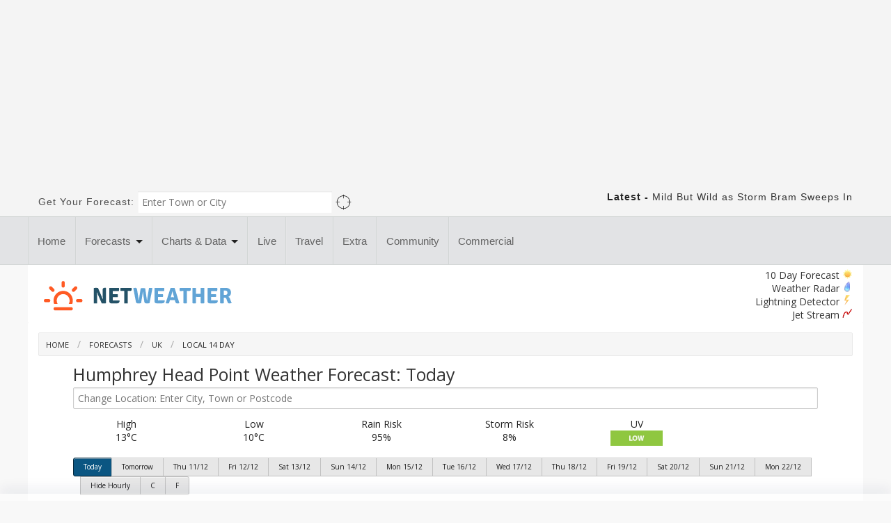

--- FILE ---
content_type: text/javascript
request_url: https://rumcdn.geoedge.be/30351e30-8dd0-4b1f-a3d6-5d281f3b754f/grumi.js
body_size: 100825
content:
var grumiInstance = window.grumiInstance || { q: [] };
(function createInstance (window, document, options = { shouldPostponeSample: false }) {
	!function r(i,o,a){function s(n,e){if(!o[n]){if(!i[n]){var t="function"==typeof require&&require;if(!e&&t)return t(n,!0);if(c)return c(n,!0);throw new Error("Cannot find module '"+n+"'")}e=o[n]={exports:{}};i[n][0].call(e.exports,function(e){var t=i[n][1][e];return s(t||e)},e,e.exports,r,i,o,a)}return o[n].exports}for(var c="function"==typeof require&&require,e=0;e<a.length;e++)s(a[e]);return s}({1:[function(e,t,n){var r=e("./config.js"),i=e("./utils.js");t.exports={didAmazonWin:function(e){var t=e.meta&&e.meta.adv,n=e.preWinningAmazonBid;return n&&(t=t,!i.isEmptyObj(r.amazonAdvIds)&&r.amazonAdvIds[t]||(t=e.tag,e=n.amzniid,t.includes("apstag.renderImp(")&&t.includes(e)))},setAmazonParametersToSession:function(e){var t=e.preWinningAmazonBid;e.pbAdId=void 0,e.hbCid=t.crid||"N/A",e.pbBidder=t.amznp,e.hbCpm=t.amznbid,e.hbVendor="A9",e.hbTag=!0}}},{"./config.js":5,"./utils.js":24}],2:[function(e,t,n){var l=e("./session"),r=e("./urlParser.js"),f=e("./utils.js"),i=e("./domUtils.js").isIframe,m=e("./htmlParser.js"),g=e("./blackList").match,h=e("./ajax.js").sendEvent,o=".amazon-adsystem.com",a="/dtb/admi",s="googleads.g.doubleclick.net",e="/pagead/",c=["/pagead/adfetch",e+"ads"],d=/<iframe[^>]*src=['"]https*:\/\/ads.\w+.criteo.com\/delivery\/r\/.+<\/iframe>/g,u={};var p={adsense:{type:"jsonp",callbackName:"a"+ +new Date,getJsUrl:function(e,t){return e.replace("output=html","output=json_html")+"&callback="+t},getHtml:function(e){e=e[f.keys(e)[0]];return e&&e._html_},shouldRender:function(e){var e=e[f.keys(e)[0]],t=e&&e._html_,n=e&&e._snippet_,e=e&&e._empty_;return n&&t||e&&t}},amazon:{type:"jsonp",callbackName:"apstag.renderImp",getJsUrl:function(e){return e.replace("/admi?","/admj?").replace("&ep=%7B%22ce%22%3A%221%22%7D","")},getHtml:function(e){return e.html},shouldRender:function(e){return e.html}},criteo:{type:"js",getJsHtml:function(e){var t,n=e.match(d);return n&&(t=(t=n[0].replace(/iframe/g,"script")).replace(/afr.php|display.aspx/g,"ajs.php")),e.replace(d,t)},shouldRender:function(e){return"loading"===e.readyState}}};function y(e){var t,n=e.url,e=e.html;return n&&((n=r.parse(n)).hostname===s&&-1<c.indexOf(n.pathname)&&(t="adsense"),-1<n.hostname.indexOf(o))&&-1<n.pathname.indexOf(a)&&(t="amazon"),(t=e&&e.match(d)?"criteo":t)||!1}function v(r,i,o,a){e=i,t=o;var e,t,n,s=function(){e.src=t,h({type:"adfetch-error",meta:JSON.stringify(l.meta)})},c=window,d=r.callbackName,u=function(e){var t,n=r.getHtml(e),e=(l.bustedUrl=o,l.bustedTag=n,r.shouldRender(e));t=n,(t=m.parse(t))&&t.querySelectorAll&&(t=f.map(t.querySelectorAll("[src], [href]"),function(e){return e.src||e.href}),f.find(t,function(e){return g(e).match}))&&h({type:"adfetch",meta:JSON.stringify(l.meta)}),!a(n)&&e?(t=n,"srcdoc"in(e=i)?e.srcdoc=t:((e=e.contentWindow.document).open(),e.write(t),e.close())):s()};for(d=d.split("."),n=0;n<d.length-1;n++)c[d[n]]={},c=c[d[n]];c[d[n]]=u;var u=r.getJsUrl(o,r.callbackName),p=document.createElement("script");p.src=u,p.onerror=s,p.onload=function(){h({type:"adfetch-loaded",meta:JSON.stringify(l.meta)})},document.scripts[0].parentNode.insertBefore(p,null)}t.exports={shouldBust:function(e){var t,n=e.iframe,r=e.url,e=e.html,r=(r&&n&&(t=i(n)&&!u[n.id]&&y({url:r}),u[n.id]=!0),y({html:e}));return t||r},bust:function(e){var t=e.iframe,n=e.url,r=e.html,i=e.doc,o=e.inspectHtml;return"jsonp"===(e=p[y(e)]).type?v(e,t,n,o):"js"===e.type?(t=i,n=r,i=(o=e).getJsHtml(n),l.bustedTag=n,!!o.shouldRender(t)&&(t.write(i),!0)):void 0},checkAndBustFriendlyAmazonFrame:function(e,t){(e=e.defaultView&&e.defaultView.frameElement&&e.defaultView.frameElement.id)&&e.startsWith("apstag")&&(l.bustedTag=t)}}},{"./ajax.js":3,"./blackList":4,"./domUtils.js":8,"./htmlParser.js":13,"./session":21,"./urlParser.js":23,"./utils.js":24}],3:[function(e,t,n){var i=e("./utils.js"),r=e("./config.js"),o=e("./session.js"),a=e("./domUtils.js"),s=e("./jsUtils.js"),c=e("./methodCombinators.js").before,d=e("./tagSelector.js").getTag,u=e("./constants.js"),e=e("./natives.js"),p=e.fetch,l=e.XMLHttpRequest,f=e.Request,m=e.TextEncoder,g=e.postMessage,h=[];function y(e){e()}function v(e){return e.key=o.key,e.imp=e.imp||o.imp,e.c_ver=r.c_ver,e.w_ver=o.wver,e.w_type=o.wtype,e.b_ver=r.b_ver,e.ver=r.ver,e.loc=location.href,e.ref=document.referrer,e.sp=o.sp||"dfp",e.cust_imp=o.cust_imp,e.cust1=o.meta.cust1,e.cust2=o.meta.cust2,e.cust3=o.meta.cust3,e.caid=o.meta.caid,e.scriptId=o.scriptId,e.crossOrigin=!a.isSameOriginWin(top),e.debug=o.debug,"dfp"===o.sp&&(e.qid=o.meta.qid),e.cdn=r.cdn||void 0,r.accountType!==u.NET&&(e.cid=o.meta&&o.meta.cr||123456,e.li=o.meta.li,e.ord=o.meta.ord,e.ygIds=o.meta.ygIds),e.at=r.accountType.charAt(0),o.hbTag&&(e.hbTag=!0,e.hbVendor=o.hbVendor,e.hbCid=o.hbCid,e.hbAdId=o.pbAdId,e.hbBidder=o.pbBidder,e.hbCpm=o.hbCpm,e.hbCurrency=o.hbCurrency),"boolean"==typeof o.meta.isAfc&&(e.isAfc=o.meta.isAfc,e.isAmp=o.meta.isAmp),o.meta.hasOwnProperty("isEBDA")&&"%"!==o.meta.isEBDA.charAt(0)&&(e.isEBDA=o.meta.isEBDA),o.pimp&&"%_pimp%"!==o.pimp&&(e.pimp=o.pimp),void 0!==o.pl&&(e.preloaded=o.pl),e.site=o.site||a.getTopHostname(),e.site&&-1<e.site.indexOf("safeframe.googlesyndication.com")&&(e.site="safeframe.googlesyndication.com"),e.isc=o.isc,o.adt&&(e.adt=o.adt),o.isCXM&&(e.isCXM=!0),e.ts=+new Date,e.bdTs=r.bdTs,e}function b(t,n){var r=[],e=i.keys(t);return void 0===n&&(n={},i.forEach(e,function(e){void 0!==t[e]&&void 0===n[e]&&r.push(e+"="+encodeURIComponent(t[e]))})),r.join("&")}function w(e){e=i.removeCaspr(e),e=o.doubleWrapperInfo.isDoubleWrapper?i.removeWrapperXMP(e):e;return e=4e5<e.length?e.slice(0,4e5):e}function j(t){return function(){var e=arguments[0];return e.html&&(e.html=w(e.html)),e.tag&&(e.tag=w(e.tag)),t.apply(this,arguments)}}e=c(function(e){var t;e.hasOwnProperty("byRate")&&!e.byRate||(t=a.getAllUrlsFromAllWindows(),"sample"!==e.r&&"sample"!==e.bdmn&&t.push(e.r),e[o.isPAPI&&"imaj"!==o.sp?"vast_content":"tag"]=d(),e.urls=JSON.stringify(t),e.hc=o.hc,e.vastUrls=JSON.stringify(o.vastUrls),delete e.byRate)}),c=c(function(e){e.meta=JSON.stringify(o.meta),e.client_size=o.client_size});function E(e,t){var n=new l;n.open("POST",e),n.setRequestHeader("Content-type","application/x-www-form-urlencoded"),n.send(b(t))}function O(t,e){return o=e,new Promise(function(t,e){var n=(new m).encode(b(o)),r=new CompressionStream("gzip"),i=r.writable.getWriter();i.write(n),i.close(),new Response(r.readable).arrayBuffer().then(function(e){t(e)}).catch(e)}).then(function(e){e=new f(t,{method:"POST",body:e,mode:"no-cors",headers:{"Content-type":"application/x-www-form-urlencoded","Accept-Language":"gzip"}});p(e)});var o}function k(e,t){p&&window.CompressionStream?O(e,t).catch(function(){E(e,t)}):E(e,t)}function x(e,t){o.hasFrameApi&&!o.frameApi?g.call(o.targetWindow,{key:o.key,request:{url:e,data:t}},"*"):k(e,t)}o.frameApi&&o.targetWindow.addEventListener("message",function(e){var t=e.data;t.key===o.key&&t.request&&(k((t=t.request).url,t.data),e.stopImmediatePropagation())});var T={};function A(n){return function(t){h.push(function(){if(t=v(t),-1!==n.indexOf(r.reportEndpoint,n.length-r.reportEndpoint.length)){var e=n+b(t,{r:!0,html:!0,ts:!0});if(!0===T[e]&&!(t.rbu||t.is||3===t.rdType||t.et))return}T[e]=!0,x(n,t)})}}var S,W="http"===window.location.protocol.substr(0,4)?window.location.protocol:"https:";t.exports={sendInit:s.once(c(A(W+r.apiUrl+r.initEndpoint))),sendReport:e(j(A(W+r.apiUrl+r.reportEndpoint))),sendError:A(W+r.apiUrl+r.errEndpoint),sendDebug:A(W+r.apiUrl+r.dbgEndpoint),sendStats:A(W+r.apiUrl+(r.statsEndpoint||"stats")),sendEvent:(S=A(W+r.apiUrl+r.evEndpoint),function(e,t){var n=r.rates||{default:.004},t=t||n[e.type]||n.default;Math.random()<=t&&S(e)}),buildRbuReport:e(j(v)),sendRbuReport:x,processQueue:function(){i.forEach(h,y),h.push=y}}},{"./config.js":5,"./constants.js":6,"./domUtils.js":8,"./jsUtils.js":14,"./methodCombinators.js":16,"./natives.js":17,"./session.js":21,"./tagSelector.js":22,"./utils.js":24}],4:[function(e,t,n){var d=e("./utils.js"),r=e("./config.js"),u=e("./urlParser.js"),i=r.domains,o=r.clkDomains,e=r.bidders,a=r.patterns.wildcards;var s,p={match:!1};function l(e,t,n){return{match:!0,bdmn:e,ver:t,bcid:n}}function f(e){return e.split("").reverse().join("")}function m(n,e){var t,r;return-1<e.indexOf("*")?(t=e.split("*"),r=-1,d.every(t,function(e){var e=n.indexOf(e,r+1),t=r<e;return r=e,t})):-1<n.indexOf(e)}function g(e,t,n){return d.find(e,t)||d.find(e,n)}function h(e){return e&&"1"===e.charAt(0)}function c(c){return function(e){var n,r,i,e=u.parse(e),t=e&&e.hostname,o=e&&[e.pathname,e.search,e.hash].join("");if(t){t=[t].concat((e=(e=t).split("."),d.fluent(e).map(function(e,t,n){return n.shift(),n.join(".")}).val())),e=d.map(t,f),t=d.filter(e,function(e){return void 0!==c[e]});if(t&&t.length){if(e=d.find(t,function(e){return"string"==typeof c[e]}))return l(f(e),c[e]);var a=d.filter(t,function(e){return"object"==typeof c[e]}),s=d.map(a,function(e){return c[e]}),e=d.find(s,function(t,e){return r=g(d.keys(t),function(e){return m(o,e)&&h(t[e])},function(e){return m(o,e)}),n=f(a[e]),""===r&&(e=s[e],i=l(n,e[r])),r});if(e)return l(n,e[r],r);if(i)return i}}return p}}function y(e){e=e.substring(2).split("$");return d.map(e,function(e){return e.split(":")[0]})}t.exports={match:function(e,t){var n=c(i);return t&&"IFRAME"===t.toUpperCase()&&(t=c(o)(e)).match?(t.rdType=2,t):n(e)},matchHB:(s=c(e),function(e){var e=e.split(":"),t=e[0],e=e[1],e="https://"+f(t+".com")+"/"+e,e=s(e);return e.match&&(e.bdmn=t),e}),matchAgainst:c,matchPattern:function(t){var e=g(d.keys(a),function(e){return m(t,e)&&h(a[e])},function(e){return m(t,e)});return e?l("pattern",a[e],e):p},isBlocking:h,getTriggerTypes:y,removeTriggerType:function(e,t){var n,r=(i=y(e.ver)).includes(t),i=1<i.length;return r?i?(e.ver=(n=t,(r=e.ver).length<2||"0"!==r[0]&&"1"!==r[0]||"#"!==r[1]||(i=r.substring(0,2),1===(t=r.substring(2).split("$")).length)?r:0===(r=t.filter(function(e){var t=e.indexOf(":");return-1===t||e.substring(0,t)!==n})).length?i.slice(0,-1):i+r.join("$")),e):p:e}}},{"./config.js":5,"./urlParser.js":23,"./utils.js":24}],5:[function(e,t,n){t.exports={"ver":"0.1","b_ver":"v0.5.466","blocking":true,"rbu":0,"silentRbu":0,"signableHosts":[],"onRbu":1,"samplePercent":-1,"debug":true,"accountType":"publisher","impSampleRate":0.008,"statRate":0.05,"apiUrl":"//gw.geoedge.be/api/","initEndpoint":"init","reportEndpoint":"report","statsEndpoint":"stats","errEndpoint":"error","dbgEndpoint":"debug","evEndpoint":"event","rdrBlock":true,"ipUrl":"//rumcdn.geoedge.be/grumi-ip.js","altTags":[],"hostFilter":[],"maxHtmlSize":0.4,"reporting":true,"advs":{},"creativeWhitelist":{},"heavyAd":false,"cdn":"cloudfront","domains":{"moc.sys-cb.2-ecapada":"1#1:62486","moc.xmznel.2s":"1#1:62486","moc.mouti.iv":"1#1:62486","moc.sys-cb.2-aidemlatigidytiliga":"1#1:62486","moc.sys-cb.5-rolocibom":"1#1:62486","oi.citamdib.91sda":"1#1:62486","ecaps.oitevlev":"1#1:62486","moc.xmznel.1s":"1#1:62486","ecaps.asolet":"1#1:62486","moc.b6ww9q.www":"1#1:62486","erots.oranasa":"1#1:62486","dlrow.udomeric":"1#1:62486","moc.retropergniga":"1#1:62486","moc.rxbxhc":"1#1:62486","etis.tfignozo":"1#1:62486","moc.tflwng":"1#1:62486","moc.spitskcolyliad":"1#1:62486","ten.swodniw.eroc.bew.31z.6rorresoicedht8":"1#1:62486","moc.balegdirbtcennoc.0oupjb37ccbuhg36nr4d":"1#1:62486","moc.00188ufgnol":"1#1:62486","zyx.revlissdnuf":"1#1:62486","moc.namdrawrofnib":"1#1:62486","etis.otnagoy":"1#1:62486","enilno.wodaemtfird":"1#1:62486","moc.3wwe35":"1#1:62486","enilno.aunez":"1#1:62486","moc.1inavrok":"1#1:62486","moc.evitcetedsurivitna":"1#1:62486","moc.p83pcs":"1#1:62486","moc.yerkcorc-wen":"1#1:62486","ur.vonahusfyd":"1#1:62486","moc.ecnanifatsivyrotciv":"1#1:62486","ur.senissubrednu":"1#1:62486","moc.cirtsarfni":"1#1:62486","erots.kotyapkit":"1#1:62486","moc.nozesirhcet":"1#1:62486","etis.ymijibiga":"1#1:62486","enilno.artsederc.ht":"1#1:62486","ni.oc.setagtcennoc.0g526b37ccbuho4afr4d":"1#1:62486","moc.elcinorhcruobrah":"1#1:62486","moc.oksiwoswen":"1#1:62486","moc.weiverhguorobeht":"1#1:62486","ten.swodniw.eroc.bew.31z.9yqz4psu8021gninrawsuriv":"1#1:62486","moc.thginotlausnes":"1#1:62486","pot.ta-eataeb-etatpulov":"1#1:62486","ten.srepup.krt":"1#1:62486","ur.tnmdlv":"1#1:62486","moc.eauenilsserpxe.03":"1#1:62486","moc.aeraelibomefas.www":"1#1:62486","etis.enoz-tfarcrovalf":"1#1:62486","moc.wolfyhtlaehtseb":"1#1:62486","kcilc.777kayadniam":"1#1:62486","etis.sykoos.kcart":"1#1:62486","moc.esnesmeyrt.www":"1#1:62486","moc.yranboj":"1#1:62486","moc.9v7se7":"1#1:62486","moc.vuxax5":"1#1:62486","ofni.dimatsorp.3ab":"1#1:62486","ia.krowtenydnac.gnidnal":"1#1:62486","moc.smialc2kcilc":"1#1:62486","moc.seimmugotekpot":"1#1:62486","moc.fp476":"1#1:62486","moc.egalna-rebegtar":"1#1:62486","moc.ppaukoreh.4455215c11ef-taca":"1#1:62486","ten.swodniw.eroc.bolb.hxqwubgcz8bv":"1#1:62486","moc.wolfaulav":"1#1:62486","etis.94948htinez":"1#1:62486","ten.tnorfduolc.0ri6myn8dnjk3d":"1#1:62486","ecaps.elbon-tabmow-argaj":"1#1:62486","moc.balegdirbtcennoc.03tpva37ccbuh00l9r4d":"1#1:62486","kcilc.yfinom-sdnuf":"1#1:62486","cc.20regneit58.www":"1#1:62486","moc.htlaehrobrahtfos":"1#1:62486","ten.swodniw.eroc.bew.31z.7ngo4osu8021gninrawsuriv":"1#1:62486","piv.sdiut.www":"1#1:62486","ua.moc.niamod.www":"1#1:62486","dnob.evolihyrt":"1#1:62486","moc.egatsyreveroferac":"1#1:62486","moc.45noen6387":"1#1:62486","ni.oc.setagtcennoc.0vefsb37ccbuh86ctr4d":"1#1:62486","uci.aopokaso":"1#1:62486","pohs.potwow.au-eerf-ximedahpla-1l":"1#1:62486","ur.veeforodsbn":"1#1:62486","moc.7fb5gw":"1#1:62486","pohs.gnitarbewyliad":"1#1:62486","ten.ssenllewoculg":"1#1:62486","ten.swodniw.eroc.bolb.adscscascdnsdkckansa":"1#1:62486","ppa.rotcodehcac":"1#1:62486","moc.a1sm.ndc":"1#1:62486","moc.sys-cb.1-skrowitfark":"1#1:62486","moc.gnidemdevlohp":"1#1:62486","moc.tervo":"1#1:62486","moc.sys-cb.2-skrowitfark":"1#1:62486","ofni.norfssepsz.op":"1#1:62486","moc.pss-ccb.101s":"1#1:62486","moc.gntkmkrahs":"1#1:62486","au.777":"1#1:62486","moc.pss-ccb.501s":"1#1:62486","ten.eralgda.enigne.gnisitrevda1":"1#1:62486","moc.sys-cb.2-ezitenomdiv":"1#1:62486","knil.ppa.ifos":"1#1:62486","moc.sys-cb.1-sdaymkaep":"1#1:62486","moc.aidem-sserpxeila.stessa":"1#1:62486","moc.pss-ccb.701s":"1#1:62486","moc.xdanoev.10-xda":"1#1:62486","pot.xelfdib.solkta":"1#1:62486","moc.oisuffidemoh":"1#1:62486","ur.ksmoniskelakolesop":"1#1:62486","moc.8831agem":"1#1:62486","gro.reggolbi.oireled":"1#1:62486","moc.egayovniahcorpnot":"1#1:62486","ten.etis-taerg.oirelef":"1#1:62486","moc.renyseb.og":"1#1:62486","etis.rekop-solcyc-llon":"1#1:62486","duolc.selifmoozffirrenirt":"1#1:62486","etis.kiab831tebatik":"1#1:62486","uci.kramonif":"1#1:62486","moc.atovrot":"1#1:62486","moc.nocaebruobrah":"1#1:62486","moc.ralexom":"1#1:62486","gro.tsevni-dnarg.h2":"1#1:62486","sdrac.eslupyliad.orp":"1#1:62486","moc.skrowrebmitrevoc.www":"1#1:62486","piv.essano.www":"1#1:62486","ten.swodniw.eroc.bew.91z.pussoi":"1#1:62486","ac.kroyhtronlatnedeno":"1#1:62486","dlrow.vayoyuh":"1#1:62486","moc.2dde35":"1#1:62486","moc.42weiverpot":"1#1:62486","moc.balegdirbtcennoc.0tjbmb37ccbuhg4jor4d":"1#1:62486","moc.noihsafsoso.www":"1#1:62486","orp.86985-etilx1":"1#1:62486","moc.64niwt":"1#1:62486","ur.ninilakkin":"1#1:62486","retnec.brutsacova":"1#1:62486","moc.elpruplaisrevortnochtlaeh":"1#1:62486","ur.ikdiksatancilrebaf":"1#1:62486","gro.063syadaidem-ks":"1#1:62486","erots.elas-etinosmas.www":"1#1:62486","moc.cnyssaibot":"1#1:62486","moc.etisregnitsoh.232569-tnahpele-yergetals":"1#1:62486","erots.wssopk.gfkdsst":"1#1:62486","pohs.retnecbewtsaf":"1#1:62486","moc.bx5bdk":"1#1:62486","moc.balegdirbtcennoc.0fpurb37ccbuhgnrsr4d":"1#1:62486","enilno.oizporp":"1#1:62486","etis.anargtsoh":"1#1:62486","moc.rbl7elgoog.www":"1#1:62486","ur.apana32tnomer":"1#1:62486","mdcpdjnldfmpolikakjddncoeebpjkha//:noisnetxe-emorhc":"1#1:62486","ur.surredilcilrebaf":"1#1:62486","moc.lanruojellivkroy":"1#1:62486","moc.ejlopitsev":"1#1:62486","ni.oc.setagtcennoc.0afhlb37ccbuhod3or4d":"1#1:62486","enilno.orpytivegnol.www":"1#1:62486","ppa.naecolatigidno.7s8yj-ppa-daehremmah":"1#1:62486","moc.ppaukoreh.668050817af2-slaemnogardnrobnoom":"1#1:62486","moc.enaveripxe":"1#1:62486","ue.anitsurp":"1#1:62486","moc.nrocamlap":"1#1:62486","orp.tcetorp-uhgy.gck93b37cffanil62r4d":"1#1:62486","moc.balegdirbtcennoc.gu3i1b37ccbuh05ubr4d":"1#1:62486","moc.oaaemnodayivak":"1#1:62486","moc.onruojpoeej":"1#1:62486","ten.swodniw.eroc.bew.31z.4pjjc3su8021gninrawsuriv":"1#1:62486","moc.lmt39g":"1#1:62486","ur.xesebutmff":"1#1:62486","moc.retnecfeirbgolb.apl":"1#1:62486","moc.smargolahpecne":"1#1:62486","moc.elaswenregiflihymmot.www":"1#1:62486","enilno.slrigiarevocsid":"1#1:62486","moc.daphcnualnoitagivan":"1#1:62486","pohs.oacomorpsemagtseb":"1#1:62486","kcilc.esirtessa":"1#1:62486","moc.4p5ps":"1#1:62486","ten.swodniw.eroc.bew.31z.xhprdysu8021gninrawsuriv":"1#1:62486","ten.swodniw.eroc.bew.31z.uj1svwsu8021gninrawsuriv":"1#1:62486","moc.secapsnaecolatigid.3ofs.1-rngmv":"1#1:62486","moc.strpcst.evitaerc":"1#1:62486","moc.neergevolmaet":"1#1:62486","zyx.regdel-ppa":"1#1:62486","ur.nomylk":"1#1:62486","enilno.vohuteplit":"1#1:62486","ur.nyrvle":"1#1:62486","moc.redlomelet":"1#1:62486","moc.pvdfhv":"1#1:62486","enilno.veefomitsif":"1#1:62486","ni.oc.setagtcennoc.00vumb37ccbuhgbuor4d":"1#1:62486","moc.sejkaarpsfa-xes":"1#1:62486","moc.rehtaelenuj":"1#1:62486","ni.oc.setagtcennoc.0sgjsb37ccbuhgigtr4d":"1#1:62486","moc.tsbehto.jn":"1#1:62486","ten.etaberteg.c8ix4":"1#1:62486","moc.ofni-ytinifni.4v-ue-btr":"1#1:62486","ecaps.ssunos":"1#1:62486","zyx.c0i":"1#1:62486","moc.sys-cb.1-btrxen":"1#1:62486","moc.pohscitatseht.t":"1#1:62486","zyx.daibompxe":"1#1:62486","moc.pss-ccb.311s":"1#1:62486","pot.buhrider":"1#1:62486","moc.sys-cb.1-esahcod":"1#1:62486","moc.noitaunitnocgnipoordelttek":"1#1:62486","ecaps.nilartsa":"1#1:62486","moc.300ygolonhcet-gnivres.krt":"1#1:62486","moc.sys-cb.1-ecapada":"1#1:62486","moc.sys-cb.1-sdatfark":"1#1:62486","moc.kitamsdib":"1#1:62486","ten.swodniw.eroc.bew.33z.upuueraiuf":"1#1:62486","enilno.trngtnetnoc":"1#1:62486","kcilc.emuletad":"1#1:62486","moc.49ccvk":"1#1:62486","kcilc.erusaert-emocni":"1#1:62486","moc.eknufsuah-kisum":"1#1:62486","moc.15emagcb":"1#1:62486","enilno.kcilcdib":"1#1:62486","ofni.plehtsorp":"1#1:62486","etis.nwotnioj":"1#1:62486","latigid.tsoobtessa":"1#1:62486","kcilc.nosaliig":"1#1:62486","golb.snoiger-sed-ohcel":"1#1:62486","moc.5qicy":"1#1:62486","pohs.50-beewansofni":"1#1:62486","erots.pohs5elasgib":"1#1:62486","ur.nizagam-poohs-orp":"1#1:62486","ni.oc.setagtcennoc.0iumqb37ccbuh8ujrr4d":"1#1:62486","ppa.naecolatigidno.u99yw-ppa-nwarp-gnik":"1#1:62486","moc.4207teebahssapdnarg":"1#1:62486","dlrow.dofoqaf":"1#1:62486","ur.reiruk-ksed":"1#1:62486","evil.iruotdnarg":"1#1:62486","moc.cinom-htlaew":"1#1:62486","moc.xirtamllacerniarb.www":"1#1:62486","ten.swodniw.eroc.bew.31z.mi3cgisu8021gninrawsuriv":"1#1:62486","moc.lumrof-duts-kcart":"1#1:62486","moc.kraorphtlaeh":"1#1:62486","moc.eauenilsserpxe.52":"1#1:62486","moc.eauenilsserpxe.11":"1#1:62486","moc.eauenilsserpxe.33":"1#1:62486","moc.lmn182":"1#1:62486","moc.1oane0":"1#1:62486","moc.ueerachtlaeh":"1#1:62486","moc.pq9afg":"1#1:62486","ten.swodniw.eroc.bew.31z.jqjel6su8021gninrawsuriv":"1#1:62486","moc.elas-seohsodla.www":"1#1:62486","enilno.vonorimfyd":"1#1:62486","dlrow.jokakik":"1#1:62486","etis.9376esnefed":"1#1:62486","enilno.denilarg":"1#1:62486","moc.xfstsevnif":"1#1:62486","latigid.segaw-emocni":"1#1:62486","ofni.sixevonrak":"1#1:62486","kcilc.revlis-sdnuf":"1#1:62486","moc.xovemyhr":"1#1:62486","erots.tnemniatretneswen.www":"1#1:62486","moc.latropecivon":"1#1:62486","ur.arretcinilc":"1#1:62486","oi.bew24.oolaeh":"1#1:62486","bulc.renaelc-lian":"1#1:62486","moc.senozxsuxenhcet":"1#1:62486","moc.skoobifar":"1#1:62486","enilno.soryev":"1#1:62486","rf.noitavoner-sigol-oce-eniarrol":"1#1:62486","erots.erotsyditemoh":"1#1:62486","latigid.ebivedart":"1#1:62486","moc.balegdirbtcennoc.0tto1b37ccbuhok5cr4d":"1#1:62486","enilno.htapdnimesiw":"1#1:62486","moc.wonkcufelamehs.l":"1#1:62486","erots.pohs8elasgib":"1#1:62486","moc.gnigyub.www":"1#1:62486","ppa.naecolatigidno.mkmyi-ppa-supotco":"1#1:62486","moc.wdolerk":"1#1:62486","ppa.naecolatigidno.h9k3w-ppa-yargnits":"1#1:62486","moc.hueowq":"1#1:62486","moc.brqmo":"1#1:62486","gro.acidresaiplu":"1#1:62486","zyx.tellaw-sdnuf":"1#1:62486","enilno.emag777eujoj.www":"1#1:62486","orp.tcetorp-uhgy.g2fuhb37cffanaomgr4d":"1#1:62486","dlrow.revimatur":"1#1:62486","moc.tijzid.llabtoof":"1#1:62486","moc.4r8k1t":"1#1:62486","moc.erocsecnalabtib.1pl":"1#1:62486","moc.noomtcelloc":"1#1:62486","moc.btrosdaeuh.4v-tsaesu-btr":"1#1:62486","moc.lets-birc":"1#1:62486","moc.pss-ccb.79s":"1#1:62486","moc.321eunevahcnif":"1#1:62486","moc.sys-cb.2-hsemsda":"1#1:62486","moc.sys-cb.1-sdamutpo":"1#1:62486","moc.pss-ccb.601s":"1#1:62486","moc.3ta3rg-os":"1#1:62486","ecaps.iyapsibro":"1#1:62486","moc.pss-ccb.001s":"1#1:62486","moc.6ndcmb.ndc":"1#1:62486","moc.pss-ccb.59s":"1#1:62486","kcilc.kculerup":"1#1:62486","moc.pss-ccb.69s":"1#1:62486","moc.02ahs":"1#1:62486","moc.naidraugyliadeht":"1#1:62486","moc.ppaf9tibbar.tibbar":"1#1:62486","pohs.az-evolyobxlag.www":"1#1:62486","ur.voksioponik":"1#1:62486","pohs.ukinez":"1#1:62486","etis.repsihwnoynac":"1#1:62486","moc.buhecruoslarutan":"1#1:62486","moc.rerednawretrohs":"1#1:62486","enilno.elcycmirtydob":"1#1:62486","ten.swodniw.eroc.bew.31z.7pb233su8021gninrawsuriv":"1#1:62486","etis.as-golb":"1#1:62486","moc.ty5qpv":"1#1:62486","enilno.erfgiu":"1#1:62486","ni.oc.gnikthgin":"1#1:62486","moc.ppaukoreh.118079eca31a-buhxvitca":"1#1:62486","moc.3niwkciuq":"1#1:62486","etis.htlaehriah":"1#1:62486","moc.ofni-563kcehc":"1#1:62486","piv.uerkc.www":"1#1:62486","moc.buhijuan":"1#1:62486","ten.swodniw.eroc.bew.31z.0ipoupsu8021gninrawsuriv":"1#1:62486","pot.edondib.ovaiv":"1#1:62486","moc.guhtsevni":"1#1:62486","enilno.vealocinrqu":"1#1:62486","moc.elastoobwenodla.www":"1#1:62486","dlrow.oferinak":"1#1:62486","oi.bew24.baltaem":"1#1:62486","moc.yadotniksthgit":"1#1:62486","moc.egderedartorp.62az":"1#1:62486","moc.tnmisa":"1#1:62486","moc.hf6q6b":"1#1:62486","moc.ppaukoreh.b737d920e412-eripsmoolbavlysnacra":"1#1:62486","etis.ejohsadatimilatrefo":"1#1:62486","pohs.aknezpj":"1#1:62486","pohs.sohnagotneve":"1#1:62486","moc.eauenilsserpxe.5":"1#1:62486","aidem.dnabsitsif":"1#1:62486","enilno.uohsoediv":"1#1:62486","moc.pejz0p":"1#1:62486","moc.ppaukoreh.991b0fa54cd9-buhxepohs":"1#1:62486","moc.onisacozzib":"1#1:62486","ten.kisakul":"1#1:62486","pot.edondib.auekrt":"1#1:62486","moc.ppaukoreh.e6ad3049ca16-etagrudrevmlehrats":"1#1:62486","enilno.dunilarg":"1#1:62486","moc.yawaivuran":"1#1:62486","evil.edderucesdetroppuscp":"1#1:62486","ur.akhsemlop":"1#1:62486","uci.evitiforp":"1#1:62486","moc.stsevnilop":"1#1:62486","moc.dreicf.www":"1#1:62486","gro.maertsaidem-vl":"1#1:62486","pohs.snoitulosegdedetsoh":"1#1:62486","moc.ppaukoreh.474492f7c1cd-yrtnaptiurferup":"1#1:62486","moc.retnecfeirbgolb":"1#1:62486","moc.esilaruc.su":"1#1:62486","moc.syadiloholim":"1#1:62486","moc.enilnohctamtrilf":"1#1:62486","pohs.skcehcgnitad.www":"1#1:62486","pohs.avonadador":"1#1:62486","su.kcarnfoor.gnillib":"1#1:62486","moc.sseddog-tsulyalp":"1#1:62486","ten.troperlpch":"1#1:62486","moc.nalperacidemwenym.krt":"1#1:62486","ofni.fsmr.mcz":"1#1:62486","moc.elasteltuoaregiflihymmot.www":"1#1:62486","moc.tnegaswenpot":"1#1:62486","cc.50noganerd58.www":"1#1:62486","moc.suinegllewyliad":"1#1:62486","tseuq.ckwjtywjkrdcj":"1#1:62486","moc.seiksenyaz":"1#1:62486","etis.asyaseret.www":"1#1:62486","nuf.yyalpovon":"1#1:62486","moc.dz6fac":"1#1:62486","moc.enubirtllawrevlis":"1#1:62486","moc.tropernocaebeht":"1#1:62486","moc.scitylana-tiforp-ygrenys":"1#1:62486","moc.tib-tsevni":"1#1:62486","moc.pss-ccb.511s":"1#1:62486","ur.trcpcsd.rc":"1#1:62486","ofni.htaprider.rtluv-og":"1#1:62486","ecaps.ssuryhpez":"1#1:62486","moc.pss-ccb.39s":"1#1:62486","pohs.drawerxdoof":"1#1:62486","moc.xdanoev.20-xda":"1#1:62486","oi.citamdib.611sda":"1#1:62486","ofni.htaprider.capa-og":"1#1:62486","moc.sys-cb.1-sdatrevnuk":"1#1:62486","ofni.htaprider.3su-og":"1#1:62486","moc.sys-cb.1-cigamsda":"1#1:62486","moc.sys-cb.4-ecapada":"1#1:62486","ofni.htaprider.5su-og":"1#1:62486","ofni.htaprider.8su-og":"1#1:62486","moc.izocym.s":"1#1:62486","moc.pss-ccb.99s":"1#1:62486","moc.elasetsocalwen.www":"1#1:62486","gro.reggolbi.namoto":"1#1:62486","zyx.etybhserf":"1#1:62486","moc.lanruojtnorfekal.www":"1#1:62486","moc.balegdirbtcennoc.gducva37ccbuhon09r4d":"1#1:62486","moc.egderedartorp.52az":"1#1:62486","moc.ppaukoreh.b53064fc2e66-buhorivnom":"1#1:62486","es.akcuj.pl":"1#1:62486","moc.7cba1l":"1#1:62486","cc.oticrabmuhc":"1#1:62486","moc.ppaukoreh.bdac020a7d60-onginotrauq":"1#1:62486","oi.bew24.ruotalay":"1#1:62486","pohs.latan-ed-otneve":"1#1:62486","ni.oc.setagtcennoc.g0e92b37ccbuh85lcr4d":"1#1:62486","moc.etisregnitsoh.481306-yekrut-neergaesthgil":"1#1:62486","sbs.orihtniz":"1#1:62486","pot.earytoh":"1#1:62486","zyx.gnihtmoderf":"1#1:62486","pot.edondib.escva":"1#1:62486","latigid.gnicnanif-emocni":"1#1:62486","moc.skeewswenasu":"1#1:62486","moc.tsevni-mdv":"1#1:62486","moc.777ppaoou":"1#1:62486","moc.eracssenllewue":"1#1:62486","gro.reggolbi.baltaem":"1#1:62486","etis.tceles-esiw-01nadnihs":"1#1:62486","piv.llam-su":"1#1:62486","moc.balegdirbtcennoc.0bq2sa37ccbuh0q25r4d":"1#1:62486","moc.rd2da6":"1#1:62486","moc.latipac-xulnif":"1#1:62486","orp.arbebhdnah":"1#1:62486","ur.vonorimfyd":"1#1:62486","moc.ft9m5w":"1#1:62486","moc.w3fflr":"1#1:62486","uh.admoyn-sivic":"1#1:62486","moc.2orivaj":"1#1:62486","moc.swensnipot":"1#1:62486","oi.krtt.raegdib":"1#1:62486","dnob.sbalycnaf":"1#1:62486","moc.sebivetadevol":"1#1:62486","bulc.setadputnemniatretne.www":"1#1:62486","moc.ylaklof":"1#1:62486","moc.lmxynnacda.diblmx":"1#1:62486","moc.gniraehelciro.raeh":"1#1:62486","moc.snalpegarevocruoy":"1#1:62486","retnec.sabirevirc":"1#1:62486","ten.alauw":"1#1:62486","moc.nottoctnemtnetnocnoegip":"1#1:62486","evil.buh-enildaeh":"1#1:62486","enilno.ppaorpnaelc.gs":"1#1:62486","moc.ysknilavon":"1#1:62486","kcilc.tfilhtlaew":"1#1:62486","ten.swodniw.eroc.bew.31z.5rorresoicedht8":"1#1:62486","moc.epyer.stessa":"1#1:62486","moc.f54tzf":"1#1:62486","pot.xelfdib.ovaiv":"1#1:62486","zyx.uuerottsyyalp.prp":"1#1:62486","moc.bmehbs0l":"1#1:62486","moc.4a9zft":"1#1:62486","etis.sivipolc":"1#1:62486","pohs.xbaidaepyt":"1#1:62486","moc.etisregnitsoh.700399-andihce-etihw":"1#1:62486","pohs.resworbegdedeppohs":"1#1:62486","ofni.worrabhtaeh.ue-rid-cpop":"1#1:62486","moc.37onizorter43":"1#1:62486","moc.n3zitic":"1#1:62486","moc.tsevniphs":"1#1:62486","moc.norpocod":"1#1:62486","moc.secivressmetsysi":"1#1:62486","moc.emirplativog":"1#1:62486","enilno.nyrvle":"1#1:62486","orp.tcetorp-uhgy.0smjeb37cffanagber4d":"1#1:62486","moc.ppaukoreh.7296643bf167-tsiwtytsatlaciport":"1#1:62486","moc.tdb39g":"1#1:62486","ten.swodniw.eroc.bew.31z.1l8ppysu8021gninrawsuriv":"1#1:62486","moc.srerednegne":"1#1:62486","enilno.vokahslobvis":"1#1:62486","moc.33e98u":"1#1:62486","moc.evitprecsid":"1#1:62486","moc.9p93vb":"1#1:62486","moc.3xbwke.www":"1#1:62486","moc.sys-cb.5-ecapada":"1#1:62486","moc.sys-cb.2-sdaelkniw":"1#1:62486","moc.sys-cb.2-rolocibom":"1#1:62486","ecaps.zxnziroh":"1#1:62486","moc.aidemlatigidytiliga.4v-ue-btr":"1#1:62486","moc.sesulplexip.tsaesu-btr":"1#1:62486","ofni.htaprider.2ue-og":"1#1:62486","moc.sys-cb.2-daelspat":"1#1:62486","moc.sdatlaboc.sda":"1#1:62486","moc.sys-cb.1-sralohcsda":"1#1:62486","nur.dnuora-ylenol-krow-noinu.krt":"1#1:62486","ofni.niahcruoy.70624-deef":"1#1:62486","moc.latigidmixe.4v-tsaesu-btr":"1#1:62486","moc.ndcsca":"1#1:62486","moc.tceffedaibom":"1#1:62486","ur.ffoknit":"1#1:62486","moc.sys-cb.1-revawelddap":"1#1:62486","ecaps.ocaixa":"1#1:62486","moc.tnemrottnepereonac":"1#1:62486","ten.yadothtlaehretteb":"1#1:62486","moc.selasercesairotciv.www":"1#1:62486","moc.norpatsurht":"1#1:62486","ur.tpo-iklotop-tan":"1#1:62486","moc.elciroteg.www":"1#1:62486","gro.seitreporpnamkrow.pl":"1#1:62486","moc.ppaukoreh.ce2967e134ba-nedelateprats":"1#1:62486","moc.lliferscihteyrwa":"1#1:62486","moc.nurogram":"1#1:62486","moc.kcotyb.www":"1#1:62486","pohs.5202srok-leahcim":"1#1:62486","moc.gusek.muilysa":"1#1:62486","moc.htyhrmaerd":"1#1:62486","evil.rfrednefednoitacifitoncp":"1#1:62486","moc.balegdirbtcennoc.04pd5b37ccbuh0pter4d":"1#1:62486","erots.smoolbarorua":"1#1:62486","ten.swodniw.eroc.bew.31z.mpta1isu8021gninrawsuriv":"1#1:62486","enilno.volesevsif":"1#1:62486","moc.redisnihcetefil":"1#1:62486","zyx.llorknab-sdnuf":"1#1:62486","pohs.ejohlaidnumsacidpot":"1#1:62486","enilno.votodefrny":"1#1:62486","hc.1irottipnifroc.www":"1#1:62486","ur.tekramrepuscilrebaf":"1#1:62486","ur.xilehoib":"1#1:62486","moc.yessydoytirupartun":"1#1:62486","moc.71dxpa":"1#1:62486","kcilc.tsevonif":"1#1:62486","evil.edserucesdetroppuscp":"1#1:62486","moc.seciovruobrah":"1#1:62486","moc.leknomnyl.fnl":"1#1:62486","moc.mpcetagevitceffe.48807562lp":"1#1:62486","ur.atancilrebaf":"1#1:62486","ten.swodniw.eroc.bew.83z.zozevisid":"1#1:62486","moc.suraehelcarim":"1#1:62486","etis.kcartknilni":"1#1:62486","moc.elzuptnalp":"1#1:62486","moc.skciputegdag":"1#1:62486","moc.wydhw777hadh":"1#1:62486","duolc.itamlatahcxes":"1#1:62486","ecaps.3294kz":"1#1:62486","piv.77i":"1#1:62486","ofni.worrabhtaeh":"1#1:62486","moc.ppaukoreh.de0b74ae1cfa-wolfrovalftiurfrepus":"1#1:62486","ofni.42selatcipot":"1#1:62486","moc.666ppaoou":"1#1:62486","moc.888ppaoou":"1#1:62486","moc.87onizorter25":"1#1:62486","moc.balegdirbtcennoc.gvog2a37ccbuhg0ffq4d":"1#1:62486","aidem.ihgnicabed":"1#1:62486","ecaps.omitluetagser":"1#1:62486","moc.tqp9ov":"1#1:62486","evil.edytirucesevititepmoccp":"1#1:62486","moc.golbnuselyts":"1#1:62486","moc.ppaukoreh.ae6ff75e7db4-dleiftiurftevlev":"1#1:62486","ten.navevda":"1#1:62486","ten.leutkaipay":"1#1:62486","moc.alumroflativog":"1#1:62486","moc.doofaesum":"1#1:62486","enilno.efilxepa.www":"1#1:62486","moc.yawhtapartunytineres":"1#1:62486","lp.trecnocoltivs":"1#1:62486","enilno.volyrkrcy":"1#1:62486","orp.draugda-tzji.0haoaa37cffaniqoeq4d":"1#1:62486","moc.tunjq8":"1#1:62486","moc.snarusa.leved":"1#1:62486","moc.natsotoloz":"1#1:62486","moc.awe39g":"1#1:62486","moc.klp39g":"1#1:62486","moc.8e562z":"1#1:62486","moc.tsevninbcr":"1#1:62486","dlrow.kequmir":"1#1:62486","moc.sklatgniw":"1#1:62486","moc.xllacol":"1#1:62486","kcilc.rollevni":"1#1:62486","moc.dliugib.www":"1#1:62486","ur.ertevlas-il":"1#1:62486","etis.skcrtrofym":"1#1:62486","zn.oc.reverofzzub":"1#1:62486","ue.nhabotua":"1#1:62486","ecaps.cxbomok":"1#1:62486","moc.sys-cb.1-aidemlatigidytiliga":"1#1:62486","moc.sys-cb.1-ezitenomdiv":"1#1:62486","moc.sm-tniopxda.4v-tsaesu-btr":"1#1:62486","moc.pss-ccb.89s":"1#1:62486","moc.pss-ccb.901s":"1#1:62486","gro.ekolydnac":"1#1:62486","ecaps.itfarcetyb":"1#1:62486","moc.sys-cb.3-rolocibom":"1#1:62486","moc.sys-cb.1s-rolocibom":"1#1:62486","oi.citamdib.711sda":"1#1:62486","pot.063htapecart":"1#1:62486","moc.sys-cb.2-ecapadareddib":"1#1:62486","ofni.htaprider.1su-og":"1#1:62486","ecaps.fyyflo":"1#1:62486","zyx.dahsifanut":"1#1:62486","moc.tnetnoc-xepa":"1#1:62486","moc.sm-tniopxda.tsaesu-btr":"1#1:62486","ofni.aivxelf":"1#1:62486","orp.gnidnepedknateguh":"1#1:62486","uoyc.7swenrebmeced":"1#1:62486","zyx.yxiremla":"1#1:62486","pot.etah-tir-lasis":"1#1:62486","moc.tfigmialcer":"1#1:62486","latigid.nezhtlaew":"1#1:62486","latigid.tnemyap-emocni":"1#1:62486","erots.edisnikisxif":"1#1:62486","moc.20gptols":"1#1:62486","ten.swodniw.eroc.bew.63z.olurolev":"1#1:62486","moc.lumrof-duts":"1#1:62486","moc.ppaukoreh.440269158a81-buhxznuf":"1#1:62486","pohs.dipohc":"1#1:62486","moc.balegdirbtcennoc.gm1kpb37ccbuh8nmqr4d":"1#1:62486","erots.noihsaf-arua":"1#1:62486","latigid.stessa-emocni":"1#1:62486","moc.kcaskcurazile":"1#1:62486","moc.namdrawrofylno":"1#1:62486","moc.elaseydobhtab":"1#1:62486","moc.resiurc-yppiz":"1#1:62486","moc.rek39g":"1#1:62486","latigid.tsoobtsevni":"1#1:62486","moc.ssarati":"1#1:62486","erots.steltuo-etinosmas":"1#1:62486","ofni.epocspop":"1#1:62486","ni.oc.setagtcennoc.go0mqb37ccbuh03jrr4d":"1#1:62486","dlrow.eravomid":"1#1:62486","moc.balegdirbtcennoc.g03ej937ccbuhosv3q4d":"1#1:62486","moc.balegdirbtcennoc.01bp2a37ccbuhoikfq4d":"1#1:62486","moc.steltuopotetsocal.www":"1#1:62486","enilno.ninilakkin":"1#1:62486","cc.p8v1s6b4jxdtk":"1#1:62486","moc.6hgatq":"1#1:62486","orp.pztuhrauqs":"1#1:62486","moc.arahtsilev":"1#1:62486","moc.dnufhtlaewtirb":"1#1:62486","moc.hsacniwlizarb":"1#1:62486","orp.xirtemul.cyt":"1#1:62486","ecaps.atrefomuimerp.5uo":"1#1:62486","moc.stekremaylp":"1#1:62486","moc.hfecsth.ipa":"1#1:62486","zyx.modmos":"1#1:62486","moc.eauenilsserpxe.22":"1#1:62486","moc.socitemsoclook":"1#1:62486","moc.stbed563kcehc":"1#1:62486","uci.ecnalpac":"1#1:62486","ofni.ecnarusnissergorp":"1#1:62486","etis.golatac-cilrebaf":"1#1:62486","moc.e3xssr":"1#1:62486","pohs.udndmnqxwnk":"1#1:62486","moc.snlwma.www":"1#1:62486","gro.buhatezag-uh":"1#1:62486","moc.1hjya5":"1#1:62486","moc.opmacaidem":"1#1:62486","ur.prdnuos":"1#1:62486","moc.bmqp6bj6":"1#1:62486","pot.9tiemnaus.ogog":"1#1:62486","moc.ia-noirutuf":"1#1:62486","moc.elopvarpz":"1#1:62486","moc.rf3rxq":"1#1:62486","enilno.knilkit":"1#1:62486","bulc.regoolbswen.www":"1#1:62486","kcilc.artsanif":"1#1:62486","moc.hsalfailema":"1#1:62486","ten.swodniw.eroc.bew.1z.erirusoz":"1#1:62486","moc.aratiahk.sdnarb":"1#1:62486","moc.ytic-tew":"1#1:62486","moc.vollavud":"1#1:62486","moc.stfigsyotcj":"1#1:62486","moc.qhe0vs":"1#1:62486","ur.lfbksro":"1#1:62486","ten.lfcaa":"1#1:62486","erots.ydowuolc":"1#1:62486","latigid.tfilhtlaew":"1#1:62486","moc.ecruosgnidnerteht":"1#1:62486","moc.drahcirdebrosbatneve":"1#1:62486","enilno.pohskt":"1#1:62486","moc.25emagcb":"1#1:62486","moc.3disj8kb.www":"1#1:62486","pohs.otnavriz":"1#1:62486","ur.foirafw":"1#1:62486","etis.nozok":"1#1:62486","moc.cm-noitamotuaserolf":"1#1:62486","moc.hgt39g":"1#1:62486","pohs.arufom":"1#1:62486","moc.latipac-munom":"1#1:62486","moc.i65w6n":"1#1:62486","ofni.yegdirnef":"1#1:62486","moc.ksedyticnodnol":"1#1:62486","ten.swodniw.eroc.bew.31z.08ogn2su8021gninrawsuriv":"1#1:62486","erots.pohs1elasgib":"1#1:62486","moc.yawhtapevom":"1#1:62486","moc.detcetedtrmsefas":"1#1:62486","gro.syadstcaftl":"1#1:62486","ten.tnorfduolc.64pgc8xmtcuu1d":"1#1:62486","moc.btrtukoda.capa-btr":"1#1:62486","moc.facsunob":"1#1:62486","moc.sys-cb.1-citamapir":"1#1:62486","ofni.sbushsup":"1#1:62486","moc.sys-cb.1-aretcua":"1#1:62486","moc.as.krapsykcul":"1#1:62486","moc.sys-cb.4-rolocibom":"1#1:62486","moc.yrotcafxda.ue-btr":"1#1:62486","ten.hcetiaor.gnikcart":"1#1:62486","moc.reverofyllatigidlla":"1#1:62486","ecaps.idnumovon":"1#1:62486","moc.pss-ccb.611s":"1#1:62486","ecaps.dettelap":"1#1:62486","ur.neddih-atlay":"1#1:62486","moc.ck7f1j":"1#1:62486","moc.enozskramweiver":"1#1:62486","moc.hsurnivag":"1#1:62486","enilno.yadyrevehtlaeherom":"1#1:62486","ecaps.setadpuswenyliad.www":"1#1:62486","moc.9hhe35":"1#1:62486","pohs.retnechcetbewdipar":"1#1:62486","tra.sselehtrevennacilbuperdnim":"1#1:62486","ni.oc.setagtcennoc.0o8brb37ccbuhob9sr4d":"1#1:62486","pohs.snimativnitaleg":"1#1:62486","etis.enilnoeesbew":"1#1:62486","moc.sirutdilak":"1#1:62486","moc.yadotgnortsoruen":"1#1:62486","moc.golbotsevol.oirenev":"1#1:62486","moc.bmvlp0hv":"1#1:62486","moc.z8gw07":"1#1:62486","moc.yliadfeirbtekram.y2":"1#1:62486","enilno.oilonrae":"1#1:62486","etis.riaperfoorytsurt":"1#1:62486","moc.setsoh-aerok":"1#1:62486","ur.sereesoip":"1#1:62486","ni.oc.setagtcennoc.0kf2mb37ccbuhoidor4d":"1#1:62486","uci.noisivetirw":"1#1:62486","tal.oediv-xobaret-2oedivg":"1#1:62486","ur.lixerd":"1#1:62486","dlrow.inaxumak":"1#1:62486","enilno.wonefildoog":"1#1:62486","orp.tcetorp-uhgy.goss1b37cffani5u0r4d":"1#1:62486","moc.yranidroartxepeelsa":"1#1:62486","moc.2r6r6":"1#1:62486","kcilc.wotorkcam":"1#1:62486","moc.neziticedepmats":"1#1:62486","ur.ortcele-nakom":"1#1:62486","erots.yalp831tebatik":"1#1:62486","pot.3eniloetreus.www":"1#1:62486","moc.ezirp2kcilc":"1#1:62486","moc.sekihnacnud":"1#1:62486","moc.arotcevnepo.gv4sua37ccbuhok78r4d":"1#1:62486","ppa.yfilten.7f954a-yllol-lacisum--1a2bfad3d21ec086cb1c6396":"1#1:62486","dfc.okalat":"1#1:62486","moc.krowtensorbgnab.bpgt":"1#1:62486","emag.teb77":"1#1:62486","moc.ppaeerfytinifni.trapoelc":"1#1:62486","gro.ybraenrentrapruoydnif":"1#1:62486","moc.ppaukoreh.7d173d834c17-enirhsnedragtoormyw":"1#1:62486","pohs.virpgalb":"1#1:62486","moc.vertnevda":"1#1:62486","gro.sndkcud.tasrifubtasrif":"1#1:62486","enilno.iromagoy":"1#1:62486","gro.uoysekil.baltaem":"1#1:62486","moc.007gprb.www":"1#1:62486","orp.tcetorp-uhgy.0uk93b37cffanam62r4d":"1#1:62486","latigid.wolfatipac":"1#1:62486","uci.traetaerc":"1#1:62486","moc.tkvvh":"1#1:62486","moc.nooslat.www":"1#1:62486","moc.ycneluduarf":"1#1:62486","moc.11ppaoou":"1#1:62486","enilno.nomylk":"1#1:62486","pohs.ornezpj":"1#1:62486","moc.tsacerof-tessa-tsylatac":"1#1:62486","moc.onevxul":"1#1:62486","moc.ldnoolb.www":"1#1:62486","ni.oc.setagtcennoc.0oskmb37ccbuh0noor4d":"1#1:62486","pot.erocnalab":"1#1:62486","ym.7tsohelifagem.aidem":"1#1:62486","ten.swodniw.eroc.bew.34z.pezefofuo":"1#1:62486","moc.yfipohsym.i0-gb7u8x":"1#1:62486","moc.elashsalf-ogel.www":"1#1:62486","moc.tnegaswenpot.apl":"1#1:62486","moc.tifbewdaer":"1#1:62486","moc.xelbanalp":"1#1:62486","moc.ozesum":"1#1:62486","moc.egderedartorp.72az":"1#1:62486","etis.eivardzejom":"1#1:62486","zyx.stessa-emocni":"1#1:62486","moc.477i9m":"1#1:62486","etis.haeykcart.erp":"1#1:62486","moc.krowtensorbgnab.gnidnal":"1#1:62486","enilno.nyos-ger":"1#1:62486","moc.matihasar":"1#1:62486","moc.balegdirbtcennoc.0m7rpb37ccbuho7sqr4d":"1#1:62486","moc.spoolmakelasrofsemoh.fe":"1#1:62486","ofni.htaprider.7su-og":"1#1:62486","ofni.htaprider.ue-og":"1#1:62486","moc.bonxam.rt":"1#1:62486","moc.sys-cb.2-sralohcsda":"1#1:62486","moc.sys-cb.1-ecapadareddib":"1#1:62486","moc.sys-cb.1ue-rolocibom":"1#1:62486","oi.citamdib.201sda":"1#1:62486","aidem.irt.4v-ue-btr":"1#1:62486","ten.tnorfduolc.a7ftfuq9zux42d":"1#1:62486","zyx.5xi":"1#1:62486","au.moc.gnikteb":"1#1:62486","ten.tnorfduolc.g4pvzepdaeq1d":"1#1:62486","moc.sys-cb.3-ecapada":"1#1:62486","moc.sys-cb.1-daelspat":"1#1:62486","moc.sys-cb.1-rolocibom":"1#1:62486","moc.orptracx.nemahpla":"1#1:62486","nuf.edadivonyalp":"1#1:62486","dlrow.eyosohaf":"1#1:62486","moc.27onizorter08":"1#1:62486","pohs.swentceridretsiger":"1#1:62486","moc.racopiv.ct":"1#1:62486","moc.sffilcnelg":"1#1:62486","teb.19t":"1#1:62486","moc.zilefazat":"1#1:62486","moc.ppaeerfytinifni.orenrot":"1#1:62486","moc.nozesirhcet.apl":"1#1:62486","moc.1ffe35":"1#1:62486","moc.08a0p7":"1#1:62486","moc.tfigtramstseb":"1#1:62486","ni.oc.setagtcennoc.03hd1b37ccbuh0mpbr4d":"1#1:62486","moc.ku-gniviltrams":"1#1:62486","pohs.zileflatan-oifased":"1#1:62486","moc.scartonibwen":"1#1:62486","moc.stessa-iamutnauq":"1#1:62486","pohs.cslgqjvp":"1#1:62486","ur.soryev":"1#1:62486","moc.yawroodtiurceriks":"1#1:62486","pohs.acinuatefo":"1#1:62486","dlrow.vicamij":"1#1:62486","oi.bew24.lexuej":"1#1:62486","moc.ycneiciffe-feirb":"1#1:62486","ur.kivroz":"1#1:62486","moc.6d7nz0":"1#1:62486","moc.ngv09m":"1#1:62486","moc.hd1cvl":"1#1:62486","moc.regdelyticeht":"1#1:62486","enilno.voppilihpvis":"1#1:62486","ur.arimov":"1#1:62486","orp.tololah":"1#1:62486","sbs.qarimevit":"1#1:62486","moc.balegdirbtcennoc.0c66h937ccbuhoa71q4d":"1#1:62486","ur.ytuaeb-nemyt":"1#1:62486","ur.efu-v-eleda":"1#1:62486","kcilc.avonteem":"1#1:62486","ten.enidute":"1#1:62486","pohs.odnumlatigidobolg":"1#1:62486","latigid.ebivtipac":"1#1:62486","moc.mb2pgg":"1#1:62486","ten.swodniw.eroc.bew.31z.6jvm5bsu8021gninrawsuriv":"1#1:62486","ten.swodniw.eroc.bew.31z.ytm8s1su8021gninrawsuriv":"1#1:62486","moc.balegdirbtcennoc.0f2rh937ccbuhgd32q4d":"1#1:62486","ecaps.1727ds":"1#1:62486","ten.tiuw":"1#1:62486","moc.lilxb4":"1#1:62486","ten.csielec":"1#1:62486","ur.laedlaogruoy":"1#1:62486","moc.efiltifartun":"1#1:62486","moc.sliartnoedig":"1#1:62486","moc.teltuowenregiflihymmot.www":"1#1:62486","pohs.ecalptekrameno":"1#1:62486","etis.otreba-osseca":"1#1:62486","moc.asuyliadhtlaehroines":"1#1:62486","ecaps.ktt-sunob":"1#1:62486","etis.akigoy":"1#1:62486","moc.9otilnef":"1#1:62486","dlrow.begowojoj":"1#1:62486","ur.cilrebafypuk":"1#1:62486","moc.etisregnitsoh.252554-ekans-neergnwal":"1#1:62486","moc.qitubw":"1#1:62486","ten.swodniw.eroc.bew.31z.t6ikwlsu8021gninrawsuriv":"1#1:62486","erots.pohs4elasgib":"1#1:62486","moc.ktbewysae.3t":"1#1:62486","oi.citamdib.502sda":"1#1:62486","moc.sys-cb.1s-esahcod":"1#1:62486","moc.sys-cb.2-weivsda":"1#1:62486","zyx.urftiforpur":"1#1:62486","ten.dferuza.10z.hddh9bmere0fza6h-wjb":"1#1:62486","moc.tsez-ocip":"1#1:62486","moc.ridergnorts":"1#1:62486","ofni.worrabhtaeh.ue-ser-id":"1#1:62486","moc.lessuoreicul":"1#1:62486","moc.sralohcsda.4v-tsaesu-btr":"1#1:62486","moc.raebraeh.sso":"1#1:62486","moc.pss-ccb.011s":"1#1:62486","moc.pss-ccb.49s":"1#1:62486","moc.reverofyllatigidlla.citats":"1#1:62486","moc.sys-cb.1-aidemhceteliga":"1#1:62486","moc.tenbewaroxel":"1#1:62486","moc.ezauw.orenrot":"1#1:62486","moc.nevah-yduolc":"1#1:62486","semag.9enoz":"1#1:62486","erots.eexularolf":"1#1:62486","moc.yormd.www":"1#1:62486","moc.latecaimeh":"1#1:62486","pohs.arodnalpj":"1#1:62486","moc.sdnertyliaddlog":"1#1:62486","retnec.ilaelgivan":"1#1:62486","moc.rewoptsenralos":"1#1:62486","moc.ruotcinimod":"1#1:62486","etis.pivossecariulcnoc":"1#1:62486","ten.swodniw.eroc.bew.31z.8uefagsu8021gninrawsuriv":"1#1:62486","moc.buhinivon":"1#1:62486","enilno.gnidarttodef":"1#1:62486","ur.sohtnyk":"1#1:62486","moc.htapvak":"1#1:62486","ur.ziuqnotremak":"1#1:62486","enilno.vopisorny":"1#1:62486","moc.8roxiva":"1#1:62486","enilno.htnyro":"1#1:62486","moc.ourugtsevni":"1#1:62486","moc.siatnandrolyag":"1#1:62486","moc.noslever":"1#1:62486","moc.188ufgnol":"1#1:62486","ppa.remsaw.dwqjndwqndwfdvadvhcbdfhchdcdsacasxansa":"1#1:62486","enilno.yapktkit-sotnemassecorp":"1#1:62486","moc.eauenilsserpxe.23":"1#1:62486","moc.eauenilsserpxe.4":"1#1:62486","moc.8zs22j":"1#1:62486","uoyc.8swenrebmeced":"1#1:62486","ni.noihsaf-au.flogm-t":"1#1:62486","moc.ppaukoreh.fd177fd8daf4-duolctunococymaerc":"1#1:62486","moc.dtlriafyaw.www":"1#1:62486","moc.elifhcet-aidem.apl":"1#1:62486","enilno.denilurg":"1#1:62486","nuf.akdikskilrebaf":"1#1:62486","latigid.esirpac":"1#1:62486","moc.c077eq":"1#1:62486","uoyc.9swenrebmeced":"1#1:62486","moc.ppaukoreh.9366be6657bd-evorgrepsihwairoleaf":"1#1:62486","dnob.sthginruoyteem":"1#1:62486","enilno.vorogesbn":"1#1:62486","moc.87agv.yalpelgoog":"1#1:62486","moc.secivressmetsysi.mroftalp":"1#1:62486","moc.thginotnoitcudes.www":"1#1:62486","moc.pnozft":"1#1:62486","ofni.acihpargoruenrab":"1#1:62486","ten.swodniw.eroc.bew.31z.8q70cisu8021gninrawsuriv":"1#1:62486","zyx.atnehsac":"1#1:62486","ia.eehcnurcs":"1#1:62486","moc.emartsevni":"1#1:62486","etis.39496etag":"1#1:62486","moc.sdiv-rx.qri":"1#1:62486","enilno.rehctawhtlaeh":"1#1:62486","enilno.kivroz":"1#1:62486","moc.1niemagcb":"1#1:62486","moc.iietuc.xiw":"1#1:62486","moc.pss-ccb.711s":"1#1:62486","moc.sys-cb.1-sdaelkniw":"1#1:62486","knil.ppa.t2xk":"1#1:62486","ur.ffoknit.ndc-tenartxe":"1#1:62486","moc.evrestrevda.srezilibom":"1#1:62486","uci.etonknab":"1#1:62486","moc.danosiof.st":"1#1:62486","ecaps.mmuirta":"1#1:62486","ecaps.eeesum":"1#1:62486","ofni.htaprider.6su-og":"1#1:62486","es.artyn":"1#1:62486","moc.tellapserusaertama.www":"1#1:62486","moc.gusek.orenrot":"1#1:62486","moc.euy39g":"1#1:62486","knil.daadbm.t":"1#1:62486","moc.sgorfyellavnocilis":"1#1:62486","moc.bmyl5een":"1#1:62486","moc.enozskramweiver.apl":"1#1:62486","moc.s14rub":"1#1:62486","moc.tanicce.www":"1#1:62486","moc.swennorabaj":"1#1:62486","moc.0825sllawt.citats":"1#1:62486","moc.ezignos":"1#1:62486","moc.balegdirbtcennoc.gle3ba37ccbuh04onq4d":"1#1:62486","ur.eebiiv-ytuaeb":"1#1:62486","moc.ssarati.52":"1#1:62486","moc.htlaew-avonif":"1#1:62486","moc.8g8yc":"1#1:62486","ten.swodniw.eroc.bew.31z.7rorresoicedht8":"1#1:62486","moc.efilriafyaw.www":"1#1:62486","etis.edamrebmit":"1#1:62486","ur.volesevsif":"1#1:62486","pohs.namdipar":"1#1:62486","latigid.ecnawolla-emocni":"1#1:62486","moc.sulaicnanifytrebildlrow":"1#1:62486","moc.pukooh4slrig":"1#1:62486","moc.razalassined.spv":"1#1:62486","enilno.veirtimdkin":"1#1:62486","enilno.foirafw":"1#1:62486","etis.ediugecnalabyliad":"1#1:62486","moc.sdkerp.www":"1#1:62486","moc.elcinorhcyticelpam":"1#1:62486","ten.swodniw.eroc.bew.31z.5brqmhsu8021gninrawsuriv":"1#1:62486","ur.htnyro":"1#1:62486","zyx.daolstel":"1#1:62486","moc.yrtemmetsys.gjcvnb37ccbuho6ipr4d":"1#1:62486","ni.oc.setagtcennoc.0r6vrb37ccbuh00ssr4d":"1#1:62486","erots.onullew":"1#1:62486","moc.elcricxda.4v-ue-lmx":"1#1:62486","moc.elcricxda.ue-retlif":"1#1:62486","moc.ti.shcet-avon":"1#1:62486","moc.nevileht.ziuq":"1#1:62486","moc.hctapsidnocaebeht":"1#1:62486","moc.t9c2qu":"1#1:62486","moc.radarximoc":"1#1:62486","ofni.orolev.htron-eporue":"1#1:62486","moc.dmascu.www":"1#1:62486","ur.bulcvart-mrc":"1#1:62486","ur.reirucatobar":"1#1:62486","kcilc.ortsurt":"1#1:62486","ecaps.as-elpoep":"1#1:62486","moc.ooom.nslgdmdnszmltpdunb":"1#1:62486","moc.erutainimgnolebdoorb":"1#1:62486","moc.dhebutxxxdrah":"1#1:62486","moc.rehtonadnelerab":"1#1:62486","moc.aeo39g":"1#1:62486","moc.vsdxlg":"1#1:62486","moc.rtemadnuf":"1#1:62486","pohs.otrecetis":"1#1:62486","moc.ylimaertsx.qi":"1#1:62486","moc.sebiveruphtlaeh":"1#1:62486","moc.57srekojyppah01":"1#1:62486","uci.xuladnuf":"1#1:62486","oi.yddubhcaoc":"1#1:62486","moc.uosnir.11p":"1#1:62486","moc.balegdirbtcennoc.0jnfqb37ccbuho6drr4d":"1#1:62486","moc.tsevnioliw":"1#1:62486","moc.golbefilnert":"1#1:62486","pohs.hsacylno-ppa":"1#1:62486","moc.lanruojssenlleweroc.troper":"1#1:62486","ue.ravinrod":"1#1:62486","moc.elaspotsrokleahcim":"1#1:62486","moc.troper-gnidnert":"1#1:62486","enilno.sreffotsebrev":"1#1:62486","moc.31emag-elgogsyalp":"1#1:62486","latigid.enutrof-emocni":"1#1:62486","moc.ppaukoreh.8d0fcb13bc43-rovalferifnogard":"1#1:62486","ten.swodniw.eroc.bew.31z.fo3jsqsu8021gninrawsuriv":"1#1:62486","ten.swodniw.eroc.bolb.ygvbhuijnmko":"1#1:62486","moc.buhwvorgtrams":"1#1:62486","kcilc.sqtyyb.83ww":"1#1:62486","moc.swenshcetia":"1#1:62486","moc.emmpc.4v-tsaesu-btr":"1#1:62486","ecaps.rrevelitnac":"1#1:62486","ten.tnorfduolc.bacon03s2arv3d":"1#1:62486","moc.sys-cb.1-ezitenomevitan":"1#1:62486","moc.pss-ccb.401s":"1#1:62486","moc.sys-cb.2-aretcua":"1#1:62486","moc.sda-tset.debgmi":"1#1:62486","sotua.rotaidartcuddopedistelgniw":"1#1:62486","ecaps.zkzr24vbli":"1#1:62486","kcilc.paztaerht":"1#1:62486","ofni.htaprider.4su-og":"1#1:62486","moc.btrosdaeuh.4v-ue-btr":"1#1:62486","enilno.kcartgma.kcart":"1#1:62486","moc.sys-cb.3-aidemlatigidytiliga":"1#1:62486","moc.sys-cb.1-weivsda":"1#1:62486","ten.tnorfduolc.rxqlm548j1bdd":"1#1:62486","ofni.htaprider.2su-og":"1#1:62486","moc.tropsaidempot":"1#1:62486","evil.kuytirucestuobacp":"1#1:62486","moc.elaspotsrokleahcim.www":"1#1:62486","ten.8741ia":"1#1:62486","kcilc.ylhtlaew":"1#1:62486","uci.meopyalp":"1#1:62486","efil.yvuz":"1#1:62486","ten.swodniw.eroc.bew.31z.y90po4su8021gninrawsuriv":"1#1:62486","pohs.ajauohnaguoilava":"1#1:62486","moc.dlrowdnomaidhguor.www":"1#1:62486","moc.hctawoterehkcilc":"1#1:62486","piv.rb0006.www":"1#1:62486","moc.35emagcb":"1#1:62486","pohs.otneve-eleuqa":"1#1:62486","zyx.buh-tfarcdoof":"1#1:62486","moc.ppaeerfytinifni.oigatniv":"1#1:62486","duolc.oevasepeeltaebatsni":"1#1:62486","ur.zibcilrebaf":"1#1:62486","moc.egderedartorp.42az":"1#1:62486","moc.egderedartorp.32az":"1#1:62486","moc.sunbevlovedetis":"1#1:62486","ten.swodniw.eroc.bew.53z.dityqmkxdvflswebaizj3002":"1#1:62486","ten.swodniw.eroc.bew.31z.urn50ksu8021gninrawsuriv":"1#1:62486","moc.qitsevnalp":"1#1:62486","moc.xirolavorg":"1#1:62486","kcilc.tnemyap-emocni":"1#1:62486","latigid.tegdub-emocni":"1#1:62486","pot.retawogrivhtrae.www":"1#1:62486","evil.dorphtlaeh":"1#1:62486","ten.swodniw.eroc.bew.34z.ofhcerut":"1#1:62486","dnob.repusnepo":"1#1:62486","gro.uoysekil.aveam":"1#1:62486","moc.orphctawytitnedi":"1#1:62486","moc.ohcenwotpueht":"1#1:62486","moc.tnerruccivic":"1#1:62486","enilno.nyvarb":"1#1:62486","moc.sulpbuhfeirblabolg":"1#1:62486","etis.sunoobsktt":"1#1:62486","moc.ppatcennocew":"1#1:62486","moc.edirtsadlez":"1#1:62486","efil.ardnola":"1#1:62486","moc.eauenilsserpxe.92":"1#1:62486","moc.gvq9w":"1#1:62486","xm.lrb.www":"1#1:62486","moc.822noel":"1#1:62486","moc.7lle35":"1#1:62486","moc.iasthgksnitekram.4ua":"1#1:62486","moc.erotsnofirp":"1#1:62486","etis.arevemoh":"1#1:62486","moc.iartteb":"1#1:62486","moc.yt5cgc":"1#1:62486","moc.tfarcayima":"1#1:62486","cc.80eltsatac78.www":"1#1:62486","latigid.dnedivid-emocni":"1#1:62486","moc.yadotkcirtaleg":"1#1:62486","erots.sgabyhtorod":"1#1:62486","zib.krtlaed":"1#1:62486","ppa.lssu.ztaemorp":"1#1:62486","pohs.hkytwkdyc":"1#1:62486","moc.koocyj.ts":"1#1:62486","zyx.ytiliturepyh":"1#1:62486","latigid.evihtlaew":"1#1:62486","moc.iasthgksnitekram.5ua":"1#1:62486","moc.icvjl":"1#1:62486","pohs.atrebilsunobovon":"1#1:62486","moc.orugesossecawen":"1#1:62486","zib.sukcilc":"1#1:62486","moc.5sws4b":"1#1:62486","ur.7621171negdael":"1#1:62486","zn.oc.sreirracenryb.www":"1#1:62486","moc.3d6uft":"1#1:62486","pohs.otneve-esse":"1#1:62486","moc.yenpcj.esu":"1#1:62486","moc.nalperacidemwenym":"1#1:62486","kcilc.dlog-emocni":"1#1:62486","moc.ueydolem":"1#1:62486","moc.111ppaoou":"1#1:62486","evil.edserucestuobacp":"1#1:62486","moc.ppaeerfytinifni.anaiviv":"1#1:62486","ur.veevtamsbn":"1#1:62486","kcilc.enilmaerd":"1#1:62486","moc.htlaew-punif":"1#1:62486","pohs.draugegdedebbew":"1#1:62486","moc.u5ud9f":"1#1:62486","moc.sreffo-inimeg":"1#1:62486","moc.setanitarg":"1#1:62486","ppa.naecolatigidno.yn46k-ppa-laroc":"1#1:62486","pot.knildib.ovaiv":"1#1:62486","evil.tcudorptseb":"1#1:62486","ti.ksedam.reniatnoce":"1#1:62486","moc.enozqehc.sbo":{"200896075*opera":"1#1:63686","201102846*smart":"1#1:63686","201154058*opera":"1#1:63686","199234142*pubmatic":"1#1:63686","198128051*opera":"1#1:63686","201136505*rubicon":"1#1:63686","199234126*pubmatic":"1#1:63686","196640374*index":"1#1:63686","201102886*openx":"1#1:63686","201136430*opera":"1#1:63686","201028793*openx":"1#1:63686","201102873*openx":"1#1:63686","201107905*openx":"1#1:63686","199277134*googleadx":"1#1:63686","201102871*rubicon":"1#1:63686","201136534*pubmatic":"1#1:63686","197041930*xiaomi":"1#1:63686","196862846*triplelift":"1#1:63686","201154060*appnexus":"1#1:63686","201136529*rubicon":"1#1:63686","200720931*rubicon":"1#1:63686","196135445*xiaomi":"1#1:63686","188746524*appnexus":"1#1:63686","196846160*index":"1#1:63686","201154059*rubicon":"1#1:63686","199234373*pubmatic":"1#1:63686","201142521*rubicon":"1#1:63686","200764995*rubicon":"1#1:63686","201102886*rubicon":"1#1:63686","200018977*teads":"1#1:63686","198057438*rhythmone":"1#1:63686","201136528*rubicon":"1#1:63686","201023151*xiaomi":"1#1:63686","201136506*rubicon":"1#1:63686","190748807*opera":"1#1:63686","199277134*index":"1#1:63686","200921096*openx":"1#1:63686","200755543*opera":"1#1:63686","201136535*opera":"1#1:63686","196640375*index":"1#1:63686","201154057*pubmatic":"1#1:63686","199353743*opera":"1#1:63686","201136429*rubicon":"1#1:63686","201154066*rubicon":"1#1:63686","196774363*opera":"1#1:63686","200973667*rubicon":"1#1:63686","197781703*openx":"1#1:63686","201136530*rubicon":"1#1:63686","201111578*openx":"1#1:63686","201154059*inmobi":"1#1:63686","199234497*pubmatic":"1#1:63686","200802522*pubmatic":"1#1:63686","200880939*pubmatic":"1#1:63686","199996837*teads":"1#1:63686","200684420*adyoulike":"1#1:63686","199606120*xiaomi":"1#1:63686","199353746*pubmatic":"1#1:63686","198695989*opera":"1#1:63686","199917254*adyoulike":"1#1:63686","200764997*googleadx":"1#1:63686","201154068*inmobi":"1#1:63686","190749621*opera":"1#1:63686","199234130*pubmatic":"1#1:63686","200680676*triplelift":"1#1:63686","201042673*startapp":"1#1:63686","201136418*rubicon":"1#1:63686","196836874*triplelift":"1#1:63686","200450849*teads":"1#1:63686","201154062*opera":"1#1:63686","201136540*rubicon":"1#1:63686","197971507*triplelift":"1#1:63686","201136503*pubmatic":"1#1:63686","201152499*pubmatic":"1#1:63686","199276761*startapp":"1#1:63686","200668668*openx":"1#1:63686","199902022*opera":"1#1:63686","196774364*rubicon":"1#1:63686","201136427*rubicon":"1#1:63686","200764993*googleadx":"1#1:63686","201141848*openx":"1#1:63686","201003885*index":"1#1:63686","201135562*rubicon":"1#1:63686","201161773*inmobi":"1#1:63686","200212568*rubicon":"1#1:63686","193628170*rubicon":"1#1:63686","201157582*pubmatic":"1#1:63686","200829033*adyoulike":"1#1:63686","201161776*opera":"1#1:63686","201157468*rubicon":"1#1:63686","201157581*pubmatic":"1#1:63686","201154448*xiaomi":"1#1:63686","198124639*triplelift":"1#1:63686","200212569*rubicon":"1#1:63686","201161773*rubicon":"1#1:63686","200988789*googleadx":"1#1:63686","199498054*pubmatic":"1#1:63686","200686514*pubmatic":"1#1:63686","196998085*opera":"1#1:63686","201153955*outbrainrtb_oen":"1#1:63686","190910857*rubicon":"1#1:63686","201153957*outbrainrtb_oen":"1#1:63686","200212570*adyoulike":"1#1:63686","201157470*rubicon":"1#1:63686","200212569*webeye":"1#1:63686","199993688*openx":"1#1:63686","199656407*pubmatic":"1#1:63686","201118115*rubicon":"1#1:63686","201148111*startapp":"1#1:63686","200943528*pubmatic":"1#1:63686","201046998*pubmatic":"1#1:63686","201098284*adyoulike":"1#1:63686","201155263*smart":"1#1:63686","199879072*openx":"1#1:63686","200422438*openx":"1#1:63686","200764437*opera":"1#1:63686","197075257*startapp":"1#1:63686","201098307*adyoulike":"1#1:63686","200765035*startapp":"1#1:63686","200908083*googleadx":"1#1:63686","199762215*openx":"1#1:63686","201140676*smart":"1#1:63686","199705932*xiaomi":"1#1:63686","200842330*sharethrough":"1#1:63686","200765076*startapp":"1#1:63686","199772309*startapp":"1#1:63686","201098306*adyoulike":"1#1:63686","200984644*outbrainrtb_oen":"1#1:63686","200233686*pubmatic":"1#1:63686","199003247*startapp":"1#1:63686","199488969*startapp":"1#1:63686","201149657*xiaomi":"1#1:63686","200848760*pubmatic":"1#1:63686","200803933*xiaomi":"1#1:63686","199873304*startapp":"1#1:63686","200727186*triplelift":"1#1:63686","199608255*smart":"1#1:63686","201125629*opera":"1#1:63686","200351295*opera":"1#1:63686","201079893*googleadx":"1#1:63686","201149610*opera":"1#1:63686","201125630*openx":"1#1:63686","199759462*startapp":"1#1:63686","201173351*smart":"1#1:63686","199707887*smart":"1#1:63686","200977366*prebid":"1#1:63686","200266216*opera":"1#1:63686","201141452*sharethrough":"1#1:63686","199873484*webeye":"1#1:63686","200269569*opera":"1#1:63686","200967977*openx":"1#1:63686","201141448*sharethrough":"1#1:63686","194162822*opera":"1#1:63686","198529123*opera":"1#1:63686","201143105*webeye":"1#1:63686","201143174*webeye":"1#1:63686","200928305*adyoulike":"1#1:63686","201153871*opera":"1#1:63686","201153871*inmobi":"1#1:63686"},"moc.noitacidnyselgoog.cpt":{"/14916937878219777526":"1#1:63686","/16304885623808829648":"1#1:63686","/3199711995409975765":"1#1:63686","/16477682294630962780":"1#1:63686","/9314457150234369956":"1#1:63686","/15645510393815868446":"1#1:63686","/294336054123858703":"1#1:63686","/795296168591048424":"1#1:63686","/16463761855171157327":"1#1:63686","/8272079225706496619":"1#1:63686","/808445891300726573":"1#1:63686","/9592527614354634991":"1#1:63686","/17228607472173566445":"1#1:63686","/1504415063276738231":"1#1:63686","/16430073236440046627":"1#1:63686","/10224491714833582736":"1#1:63686","/4338132905076226599":"1#1:63686","/2233226828988589595":"1#1:63686","/9482172697985451560":"1#1:63686","/15329488288010317620":"1#1:63686","/12774644626685364797":"1#1:63686","/4388797617366397780":"1#1:63686","/7839914282480998654":"1#1:63686","/10093938218614641167":"1#1:63686","/3582277973582789419":"1#1:63686","/17340750312772761242":"1#1:63686","/12173342490300306987":"1#1:63686","/10245422165836158897":"1#1:63686","/8697829681594865159":"1#1:63686","/2032875227165372594":"1#1:63686","/9640871973583867668":"1#1:63686","/10808847748179050188":"1#1:63686","/11173822168082428534":"1#1:63686","/283682221067200023":"1#1:63686","/7102561052574897244":"1#1:63686","/461310258466573283":"1#1:63686","/10648449443552954403":"1#1:63686","/12443285944822279705":"1#1:63686","/2632443686146721207":"1#1:63686","/6969005621971302471":"1#1:63686","/4988044551487170758":"1#1:63686","/10808729492811354104":"1#1:63686","/5320433341130945007":"1#1:63686","/4681854308540717628":"1#1:63686","/13563062929683280774":"1#1:63686","/16907017915051116225":"1#1:63686","/12962723806266857659":"1#1:63686","/3260303319510425872":"1#1:63686","/3475277396434505629":"1#1:63686","/4403715672696254283":"1#1:63686","/12018670121175748084":"1#1:63686","/4642759316839841704":"1#1:63686","/5317450356238706942":"1#1:63686","/5040366500685463374":"1#1:63686","/1873949109963952944":"1#1:63686","/2684110227614126997":"1#1:63686","/4003263680201670097":"1#1:63686","/7066716654834919353":"1#1:63686","/11811214802710577648":"1#1:63686","/12041547667617782187":"1#1:63686","/8003618251958405714":"1#1:63686","/10703333802893751266":"1#1:63686","/16589729772087110299":"1#1:63686","/9612955399202217652":"1#1:63686","/9420123480579778683":"1#1:63686","/10464263641641993309":"1#1:63686","/15636889634881253263":"1#1:63686","/5934713963208382011":"1#1:63686","/4091278053425829769":"1#1:63686","/14112793075734084632":"1#1:63686","/3789709505801312842":"1#1:63686","/15018495288560055534":"1#1:63686","/9107256555808037057":"1#1:63686","/1826017437681191733":"1#1:63686","/356325996408837934":"1#1:63686","/11241768027002106688":"1#1:63686","/7975813092772545721":"1#1:63686","/17864484810534150171":"1#1:63686","/12698968878867334145":"1#1:63686","/15269060100403122507":"1#1:63686","/1872264193770428469":"1#1:63686","/4040524227243415854":"1#1:63686","/6712705577885165055":"1#1:63686","/3445517158945889536":"1#1:63686","/3655349892257645184":"1#1:63686","/13990556698313834202":"1#1:63686","/16513321504211982174":"1#1:63686","/13711784207667263562":"1#1:63686","/6700653972853480383":"1#1:63686","/2601846587585866958":"1#1:63686","/14839947521398053490":"1#1:63686","/11665715819600641335":"1#1:63686","/17453476404019726533":"1#1:63686","/6180405993505589305":"1#1:63686","/8556612517707118326":"1#1:63686","/10017461144639623404":"1#1:63686","/13408897640588581741":"1#1:63686","/18167219156295417024":"1#1:63686","/13416195401192939774":"1#1:63686","/13998572128640319267":"1#1:63686","/15083818438596175231":"1#1:63686","/7055496932945658357":"1#1:63686","/10744649379646513186":"1#1:63686","/17889102716029820696":"1#1:63686","/14576591838906633104":"1#1:63686","/2369052905601650080":"1#1:63686","/2283844758329034115":"1#1:63686","/220227277322513428":"1#1:63686","/5284637785405534568":"1#1:63686","/11625518154307741026":"1#1:63686","/13945962373371062636":"1#1:63686","/7892869442641299150":"1#1:63686","/10685571063678054143":"1#1:63686","/18072609277807804739":"1#1:63686","/4826534175073314986":"1#1:63686","/12738015239643506250":"1#1:63686","/4572421371778764970":"1#1:63686","/11017306865799333260":"1#1:63686","/12603948626155647920":"1#1:63686","/4919233282655831750":"1#1:63686","/7823050215244787018":"1#1:63686","/14296141616608720293":"1#1:63686","/6382632956075224444":"1#1:63686","/7665599248973816780":"1#1:63686","/5808037435723108749":"1#1:63686","/12270806385876076101":"1#1:63686","/5626332834662481379":"1#1:63686","/13605607637556281699":"1#1:63686","/15282960167534500980":"1#1:63686","/12276511682095718182":"1#1:63686","/1660937244660243381":"1#1:63686","/3909460617381851812":"1#1:63686","/8443479136672153247":"1#1:63686","/7167946130402253515":"1#1:63686","/5536488242898772138":"1#1:63686","/15021787388347375165":"1#1:63686","/2498741262735917501":"1#1:63686","/18040537568751755123":"1#1:63686","/1575669768795337087":"1#1:63686","/1534458124988790479":"1#1:63686","/15712446082873539656":"1#1:63686","/11908781949668269555":"1#1:63686","/3152438744773858985":"1#1:63686","/16414153669818669115":"1#1:63686","/9256442731527870117":"1#1:63686","/4168493157818975068":"1#1:63686","/17312883675698486469":"1#1:63686","/9861160828976487469":"1#1:63686","/5945640086341167645":"1#1:63686","/8275280596521800000":"1#1:63686","/14075508841945040272":"1#1:63686","/13321008800176668870":"1#1:63686","/11980557030784333018":"1#1:63686","/7617610666040938471":"1#1:63686","/3160720028168481103":"1#1:63686","/14972498464501415586":"1#1:63686","/1109474300485917440":"1#1:63686","/12021702180768759931":"1#1:63686","/15372771460094255907":"1#1:63686","/16124744496093881148":"1#1:63686","/10858477113686482086":"1#1:63686","/13825669732782444292":"1#1:63686","/1830405931039478399":"1#1:63686","/8798936930469389737":"1#1:63686","/12501481201947501368":"1#1:63686","/2558432572701944756":"1#1:63686","/12126895124549738072":"1#1:63686","/3612729678137271740":"1#1:63686","/12039819871257190413":"1#1:63686","/17156877892051834500":"1#1:63686","/8868180133193163465":"1#1:63686","/9175857859539183104":"1#1:63686","/4775657874167520000":"1#1:63686","/8786364407020571309":"1#1:63686","/18227825683746552217":"1#1:63686","/10421201241899147257":"1#1:63686","/5734644063055028354":"1#1:63686","/6928871402876084315":"1#1:63686","/11150150245877146358":"1#1:63686","/1285111131880991064":"1#1:63686","/179478496289984758":"1#1:63686","/8384612575783602657":"1#1:63686","/4859207735496364596":"1#1:63686","/3445400629698595369":"1#1:63686","/17085777996902373049":"1#1:63686","/13778652128316278028":"1#1:63686","/5745801617029838414":"1#1:63686","/4340099869520834070":"1#1:63686","/16431319766610354332":"1#1:63686","/13091055344957007920":"1#1:63686","/11197180619136544436":"1#1:63686","/15341279453253670541":"1#1:63686","/15452445860170786842":"1#1:63686","/6086447233644455979":"1#1:63686","/15588637152614971050":"1#1:63686","/6306720001261014930":"1#1:63686","/12054418115474819810":"1#1:63686","/719061523571883664":"1#1:63686","/11955153908028374208":"1#1:63686","/17918657311402737163":"1#1:63686","/5336088210977694565":"1#1:63686","/10151551048406058579":"1#1:63686","/9797110454463145239":"1#1:63686","/6257162197642716458":"1#1:63686","/7526096900946070381":"1#1:63686","/10136727280351254712":"1#1:63686","/11839304805857423307":"1#1:63686","/8715253584820026738":"1#1:63686","/646241766388295362":"1#1:63686","/15742659041736861766":"1#1:63686","/12165996065630423390":"1#1:63686","/791401699878980543":"1#1:63686","/13426200098744650720":"1#1:63686","/8825682871717151696":"1#1:63686","/16105948609979475115":"1#1:63686","/3836436527210959054":"1#1:63686","/7089231801428091164":"1#1:63686","/6634570471318715254":"1#1:63686","/3442478214738582141":"1#1:63686","/49193080217374951":"1#1:63686","/13396315256761466159":"1#1:63686","/10101486835605209078":"1#1:63686","/13224365434187241738":"1#1:63686","/11659184488340077649":"1#1:63686","/2265093942537099745":"1#1:63686","/11812208280966386668":"1#1:63686","/10306182663253015990":"1#1:63686","/1834458842674182115":"1#1:63686","/5283399225394979040":"1#1:63686","/4300405164439853846":"1#1:63686","/1074185419495484260":"1#1:63686","/14512752135857502007":"1#1:63686","/14152432285490004151":"1#1:63686","/8392658769175234968":"1#1:63686","/15031806234209434794":"1#1:63686","/385214676441386866":"1#1:63686","/3110324174209865712":"1#1:63686","/11243443569083398337":"1#1:63686","/16451914557669189167":"1#1:63686","/14854115760441336906":"1#1:63686","/10884700614430518040":"1#1:63686","/11090257502607659353":"1#1:63686","/12822170241358228247":"1#1:63686","/6349325667145897130":"1#1:63686","/6624411468566387160":"1#1:63686","/9497138947598906464":"1#1:63686","/5354585672965929212":"1#1:63686","/14485752461013251200":"1#1:63686","/4776220564937489523":"1#1:63686","/3047628052905362984":"1#1:63686","/3192202324154397522":"1#1:63686","/9350456607950242292":"1#1:63686","/9694843725085452442":"1#1:63686","/3465306774040434634":"1#1:63686","/1536429724734475000":"1#1:63686","/15794986409435119743":"1#1:63686","/11806418798599795962":"1#1:63686","/7885205792290940440":"1#1:63686","/6172033635613923413":"1#1:63686","/4848302083008133050":"1#1:63686","/3589777948494413769":"1#1:63686","/13371778384273769428":"1#1:63686","/11431126199336014161":"1#1:63686","/3936449897571450511":"1#1:63686","/17634667104464426881":"1#1:63686","/5793640084177740537":"1#1:63686","/1902471723167974166":"1#1:63686","/13784752630719848476":"1#1:63686","/12687619671191710069":"1#1:63686","/9035732997913922040":"1#1:63686","/4606823334908406072":"1#1:63686","/4132353435785714224":"1#1:63686","/4405624719761077904":"1#1:63686","/1438998683394723963":"1#1:63686","/14424920674748581829":"1#1:63686","/10554433859688595852":"1#1:63686","/14499254543472820634":"1#1:63686","/15087266995834609691":"1#1:63686","/11009076445606041429":"1#1:63686","/6685865306673628386":"1#1:63686","/11440053230497424923":"1#1:63686","/10585262919555130285":"1#1:63686","/11710170409173067087":"1#1:63686","/7875104613988811859":"1#1:63686","/13887647350257260522":"1#1:63686","/16110564202915276068":"1#1:63686","/11411771822180315231":"1#1:63686","/9755856797347689558":"1#1:63686","/1216467641659435664":"1#1:63686","/9607816079918806623":"1#1:63686","/12514611999089318376":"1#1:63686","/4873019342053801589":"1#1:63686","/13500919086767401027":"1#1:63686","/14882981730989568470":"1#1:63686","/7367472382075513565":"1#1:63686","/9225781647471647240":"1#1:63686","/13096536342458340790":"1#1:63686","/8295757218686776946":"1#1:63686","/8469939547012950297":"1#1:63686","/13244328150427416442":"1#1:63686","/14166128494458245917":"1#1:63686","/15171947821891835274":"1#1:63686","/14223269749965461517":"1#1:63686","/5156010740848027606":"1#1:63686","/3979940331681430857":"1#1:63686","/17189986268709160903":"1#1:63686","/15241540235036736485":"1#1:63686","/64996617417914601":"1#1:63686","/13539585149044163052":"1#1:63686","/13655848179322012795":"1#1:63686","/17141943426654428455":"1#1:63686","/7538710361558616554":"1#1:63686","/12731009774240906211":"1#1:63686","/4172890435015519538":"1#1:63686","/8162274106418995857":"1#1:63686","/3265321423470725744":"1#1:63686","/5546073165909892270":"1#1:63686","/6710994859710916804":"1#1:63686","/15067987788312504631":"1#1:63686","/1726305319730983057":"1#1:63686","/4038874738568157702":"1#1:63686","/10956448687538607308":"1#1:63686","/3313048030427603508":"1#1:63686","/8839894257692680560":"1#1:63686","/11584441805312830745":"1#1:63686","/2026549211081154006":"1#1:63686","/5176802565920703996":"1#1:63686","/16869406288751471537":"1#1:63686","/1153514227501808367":"1#1:63686","/4754511076925322217":"1#1:63686","/3234647067463876406":"1#1:63686","/3786146071051187318":"1#1:63686","/14333217547316766657":"1#1:63686","/12254068946891264937":"1#1:63686","/1650287930370812863":"1#1:63686","/16317159076901965715":"1#1:63686","/1055571007157479427":"1#1:63686","/4378112121062178935":"1#1:63686","/17678492911625858384":"1#1:63686","/12789126553681948466":"1#1:63686","/13368761297275923708":"1#1:63686","/11165658806680198045":"1#1:63686","/10635500907714562339":"1#1:63686","/15057209279730696079":"1#1:63686","/9934154626957323697":"1#1:63686","/14493766078206059777":"1#1:63686","/440025193285634114":"1#1:63686","/7080950607395071343":"1#1:63686","/89188875030904786":"1#1:63686","/6270976076890066187":"1#1:63686","/14351470910848794269":"1#1:63686","/18345812479695892605":"1#1:63686","/6408109524255877622":"1#1:63686","/6021822952375178838":"1#1:63686","/14030737290427887412":"1#1:63686","/4835279073345109368":"1#1:63686","/680184412520272358":"1#1:63686","/2448598517702040966":"1#1:63686","/1084569728551430663":"1#1:63686","/15808061063142715320":"1#1:63686","/1220986979240570660":"1#1:63686","/9620461745702285622":"1#1:63686","/16623876024387255066":"1#1:63686","/12148086865142601962":"1#1:63686","/2777115990988292952":"1#1:63686","/12178562526906276759":"1#1:63686","/10203727496611234571":"1#1:63686","/12340683459552509068":"1#1:63686","/11145620741192334459":"1#1:63686","/16754550932400247731":"1#1:63686","/10922841196284471774":"1#1:63686","/16953354073575776748":"1#1:63686","/9169936107447641302":"1#1:63686","/2719841660221002436":"1#1:63686","/14530409043017849722":"1#1:63686","/3972238807101769522":"1#1:63686","/2436995538029108714":"1#1:63686","/11203253487055548642":"1#1:63686","/10971780521119723159":"1#1:63686","/15887672740894075858":"1#1:63686","/8884438214039113882":"1#1:63686","/15672763746875922928":"1#1:63686","/7361352072551865304":"1#1:63686","/1745023163990229084":"1#1:63686","/6392764675606011862":"1#1:63686","/6743225839447950026":"1#1:63686","/17001877669997340313":"1#1:63686","/3444336415148506284":"1#1:63686","/18273640058247098399":"1#1:63686","/14438266753892766118":"1#1:63686","/556586681615298365":"1#1:63686","/8896674280771166156":"1#1:63686","/15367423443526945274":"1#1:63686","/17299376026691160259":"1#1:63686","/15899480025622800876":"1#1:63686","/11825753629521542082":"1#1:63686","/11888059241289436778":"1#1:63686","/8126505283050622825":"1#1:63686","/16456738895375263796":"1#1:63686","/6570103383046963180":"1#1:63686","/1465459209372184884":"1#1:63686","/426263792572345816":"1#1:63686","/7305839879627798657":"1#1:63686","/14812668590330543512":"1#1:63686","/13875018225803376089":"1#1:63686","/15564253579417343843":"1#1:63686","/14588931101749191082":"1#1:63686","/1903186505192842453":"1#1:63686","/10786980220076953382":"1#1:63686","/13165426941514119557":"1#1:63686","/17113694296158208880":"1#1:63686","/3468463196428584588":"1#1:63686","/9201999783830920741":"1#1:63686","/4056585371505721169":"1#1:63686","/6914672973017035696":"1#1:63686","/17900111479373886917":"1#1:63686","/10584446006415791845":"1#1:63686","/433565454294506861":"1#1:63686","/16221148361474061159":"1#1:63686","sadbundle/$csp%3Der3$/3337507882515779951/":"1#1:m","sadbundle/2109805873983021465/":"1#1:m","sadbundle/227226887160210481":"1#1:m","sadbundle/11750163399381307387":"1#1:m","sadbundle/10214623093637474677":"1#1:m"},"moc.citambup":{"ucrid=5519332979493509479":"1#1:63686","ucrid=16359897746028349244":"1#1:63686","ucrid=7061212485909685606":"1#1:63686","ucrid=1144985923616303482":"1#1:63686","ucrid=14669007482887235801":"1#1:63686","ucrid=17251376746145304211":"1#1:63686","ucrid=1723391673864247198":"1#1:63686","ucrid=5105659662205550756":"1#1:63686","ucrid=5610838000266590220":"1#1:63686","ucrid=3523192187003290917":"1#1:63686","ucrid=16838722944024445785":"1#1:63686","ucrid=15754325049212806460":"1#1:63686","ucrid=18202476030377333335":"1#1:63686","ucrid=7445118001636443278":"1#1:63686","ucrid=11578543410469944146":"1#1:63686","ucrid=14229690149570483084":"1#1:63686","ucrid=9488226440369126523":"1#1:63686","ucrid=16809209701019306219":"1#1:63686","ucrid=7651891522166887607":"1#1:63686","ucrid=10369787786662085140":"1#1:63686","ucrid=12647874272253107280":"1#1:63686","ucrid=1186034978392694759":"1#1:63686","ucrid=4731361678600625285":"1#1:63686","ucrid=3392690497231461621":"1#1:63686","ucrid=5298925495103636284":"1#1:63686","ucrid=14552517486610670199":"1#1:63686","ucrid=6263890196791578241":"1#1:63686","ucrid=3009113287627343683":"1#1:63686","ucrid=12902672110354172591":"1#1:63686","ucrid=18154797518652400685":"1#1:63686","ucrid=2561812953217788156":"1#1:63686","ucrid=264890091341397699":"1#1:63686","ucrid=5798909505745626490":"1#1:63686","ucrid=5334318889254574982":"1#1:63686","ucrid=9282410925766131254":"1#1:63686","ucrid=314131323960204083":"1#1:63686","ucrid=10556004121076085951":"1#1:63686","ucrid=13963427770849208769":"1#1:63686","ucrid=6175266455902517105":"1#1:63686","ucrid=16510730635536965121":"1#1:63686","ucrid=8058607241989774625":"1#1:63686","ucrid=10729716701257392447":"1#1:63686","ucrid=6109324967486778455":"1#1:63686","ucrid=4516161685286663371":"1#1:63686","ucrid=4361014286870702142":"1#1:63686","ucrid=6972066055778027242":"1#1:63686","ucrid=2433105168500574738":"1#1:63686","ucrid=6684215698297015903":"1#1:63686","ucrid=11608989516489847675":"1#1:63686","ucrid=10117030061360901446":"1#1:63686","ucrid=4370207280634957640":"1#1:63686","ucrid=7782463411125442484":"1#1:63686","ucrid=2248582984648593692":"1#1:63686","ucrid=4553958676041921107":"1#1:63686","ucrid=4064112418200161798":"1#1:63686","ucrid=15160558161888167062":"1#1:63686","ucrid=4760211763877219916":"1#1:63686","ucrid=2500589342168375660":"1#1:63686","ucrid=15897719541867616525":"1#1:63686","ucrid=13559042525490454270":"1#1:63686","ucrid=18005425210109726513":"1#1:63686","ucrid=3758540240709887116":"1#1:63686","ucrid=7299518995381138915":"1#1:63686","ucrid=8522021511567576300":"1#1:63686","ucrid=12731240095932170479":"1#1:63686","ucrid=4787989832438594630":"1#1:63686","ucrid=14408685968833158478":"1#1:63686","ucrid=659890854361816877":"1#1:63686","ucrid=15407729869488428279":"1#1:63686","ucrid=9309357201396733465":"1#1:63686","ucrid=7044098572548411554":"1#1:63686","ucrid=17134046358602408003":"1#1:63686","ucrid=12542307742751451526":"1#1:63686","ucrid=11282868249956564193":"1#1:63686","ucrid=14417501948974910135":"1#1:63686","ucrid=5998133698861601387":"1#1:63686","ucrid=381089170244989057":"1#1:63686","ucrid=14289910773016982977":"1#1:63686","ucrid=524876617167081269":"1#1:63686","ucrid=6697141665068752423":"1#1:63686","ucrid=13954042118416968323":"1#1:63686","ucrid=17186377099482763388":"1#1:63686","ucrid=12578503515578836826":"1#1:63686","ucrid=6782649154310741680":"1#1:63686","ucrid=1186581182873112034":"1#1:63686","ucrid=15526762707478805763":"1#1:63686","ucrid=13239651724928626474":"1#1:63686","ucrid=3363288957443271608":"1#1:63686","ucrid=6215308176277970119":"1#1:63686","ucrid=16578124210830234007":"1#1:63686","ucrid=11122635630274296207":"1#1:63686","ucrid=18358025072423653515":"1#1:63686","ucrid=4064344449318442855":"1#1:63686","ucrid=10188395782716769132":"1#1:63686","ucrid=2738067281257572767":"1#1:63686","ucrid=1048691752608828263":"1#1:63686","ucrid=4990167138750175294":"1#1:63686","ucrid=2359815805408770178":"1#1:63686","ucrid=4342067378852169574":"1#1:63686","ucrid=15414323049015692318":"1#1:63686","ucrid=15610689565489380233":"1#1:63686","ucrid=3145539125006115450":"1#1:63686","ucrid=4524959529865605234":"1#1:63686","ucrid=6716151578305508243":"1#1:63686","ucrid=15228571098453402773":"1#1:63686","ucrid=14255044340539285309":"1#1:63686","ucrid=15978191147326291121":"1#1:63686","ucrid=1084110663282977090":"1#1:63686","ucrid=7509026545151082995":"1#1:63686","ucrid=17002675116117431046":"1#1:63686","ucrid=5010345640374784588":"1#1:63686","ucrid=5814207049409548066":"1#1:63686","ucrid=10706847843386441734":"1#1:63686","ucrid=10551778128530026944":"1#1:63686","ucrid=16978941439461036849":"1#1:63686","ucrid=3647136411947731644":"1#1:63686","ucrid=6725986981505352117":"1#1:63686","ucrid=14533788010615610159":"1#1:63686","ucrid=11440586777461640931":"1#1:63686","ucrid=4744414667192714867":"1#1:63686","ucrid=727350450592127142":"1#1:63686","ucrid=16458393493673928537":"1#1:63686","ucrid=2483001367424162415":"1#1:63686","ucrid=13042537897421180597":"1#1:63686","ucrid=4966363179810812796":"1#1:63686","ucrid=10308544708231902248":"1#1:63686","ucrid=12990131252248640292":"1#1:63686","ucrid=11438307901078659775":"1#1:63686","ucrid=17704986031964038108":"1#1:63686","ucrid=2834451791044219641":"1#1:63686","ucrid=12848146603902818253":"1#1:63686","ucrid=11234541307210742122":"1#1:63686","ucrid=11568293415637788556":"1#1:63686","ucrid=9628243183915368217":"1#1:63686","ucrid=2817689510624560462":"1#1:63686","ucrid=11738289205206919739":"1#1:63686","ucrid=13804371983583606755":"1#1:63686","ucrid=5132105842756461189":"1#1:63686","ucrid=7288127005141818979":"1#1:63686","ucrid=13043369113987896972":"1#1:63686","ucrid=5753032348108716939":"1#1:63686","ucrid=11698596067627810372":"1#1:63686","ucrid=192749735367990401":"1#1:63686","ucrid=10467252796972774258":"1#1:63686","ucrid=5614549386625127013":"1#1:63686","ucrid=13430384202987915963":"1#1:63686","ucrid=5651885278082439890":"1#1:63686","ucrid=11960941866692219722":"1#1:63686","ucrid=1832106270597059845":"1#1:63686","ucrid=12664173470568593521":"1#1:63686","ucrid=4648684351880047146":"1#1:63686","ucrid=10536949759055863719":"1#1:63686","ucrid=13579213560397146329":"1#1:63686","ucrid=17176392816220094950":"1#1:63686","ucrid=2962340852057011490":"1#1:63686","ucrid=17477253824862562326":"1#1:63686","ucrid=13251012329496572676":"1#1:63686","ucrid=18112526893420994910":"1#1:63686","ucrid=17613861970849875249":"1#1:63686","ucrid=2983583808935133686":"1#1:63686","ucrid=9741528952291522573":"1#1:63686","ucrid=16927545424763017387":"1#1:63686","ucrid=2509602983732179665":"1#1:63686","ucrid=9201576848634847136":"1#1:63686","ucrid=17709619434017777119":"1#1:63686","ucrid=9139780578366541054":"1#1:63686","ucrid=3701345454919314451":"1#1:63686","ucrid=49997748320051798":"1#1:63686","ucrid=953585913891114101":"1#1:63686","ucrid=7720342888100217774":"1#1:63686","ucrid=10932517096570204450":"1#1:63686","ucrid=4141756563396824634":"1#1:63686","ucrid=1251643262158096341":"1#1:63686","ucrid=10337362040615071320":"1#1:63686","ucrid=5257150345845008387":"1#1:63686","ucrid=10388857692320852019":"1#1:63686","ucrid=1983448463415426714":"1#1:63686","ucrid=16774238435008322205":"1#1:63686","ucrid=15435749181760941161":"1#1:63686","ucrid=8136225474948524321":"1#1:63686","ucrid=1683187916491675308":"1#1:63686","ucrid=8350465269515861393":"1#1:63686","ucrid=14169826094208301014":"1#1:63686","ucrid=6340227100102308295":"1#1:63686","ucrid=15286523741896199110":"1#1:63686","ucrid=15792529493484387462":"1#1:63686","ucrid=7886575287373335441":"1#1:63686","ucrid=7231705674365443661":"1#1:63686","ucrid=1169424288594478220":"1#1:63686","ucrid=11678488695397927581":"1#1:63686","ucrid=14194689145284941539":"1#1:63686","ucrid=10716589323701830318":"1#1:63686","ucrid=6383180406708483312":"1#1:63686","ucrid=8534415711449430084":"1#1:63686","ucrid=12098769416400803261":"1#1:63686","ucrid=7251099513293973993":"1#1:63686","ucrid=8949623290572252408":"1#1:63686","ucrid=4001123209852572456":"1#1:63686","ucrid=7248996019024604772":"1#1:63686","ucrid=1176522166439698871":"1#1:63686","ucrid=10924140002450435808":"1#1:63686","ucrid=10622949992352687469":"1#1:63686","ucrid=5663775771821041363":"1#1:63686","ucrid=13696888947688137528":"1#1:63686","ucrid=13405950469492877353":"1#1:63686","ucrid=16726981324861684592":"1#1:63686","ucrid=15695308053605042529":"1#1:63686","ucrid=6746298661342445746":"1#1:63686","ucrid=3315537573096705964":"1#1:63686","ucrid=12874505340435154611":"1#1:63686","ucrid=1963160961789961489":"1#1:63686","ucrid=2071656976466249943":"1#1:63686","ucrid=1026324274651587979":"1#1:63686","ucrid=826729841000529800":"1#1:63686","ucrid=9095964930620577625":"1#1:63686","ucrid=3765491726168289194":"1#1:63686","ucrid=10887153634584218032":"1#1:63686","ucrid=12928167640717234774":"1#1:63686","ucrid=10267349774937831112":"1#1:63686","ucrid=6314955294189904697":"1#1:63686","ucrid=512102470077541493":"1#1:63686","ucrid=2353341860790150138":"1#1:63686","ucrid=17381775430316142276":"1#1:63686","ucrid=16529944906451158299":"1#1:63686","ucrid=8580382327573710635":"1#1:63686","ucrid=29237748766060451":"1#1:63686","ucrid=9858734322064027424":"1#1:63686","ucrid=9808137621660658138":"1#1:63686","ucrid=16035389289152350586":"1#1:63686","ucrid=1439383990662300110":"1#1:63686","ucrid=11574909489297477044":"1#1:63686","ucrid=10919984769075964869":"1#1:63686","ucrid=13451214692620858144":"1#1:63686","ucrid=17184183588945198298":"1#1:63686","ucrid=9176040134103167200":"1#1:63686","ucrid=5831481557144553258":"1#1:63686","ucrid=5258295283678786964":"1#1:63686","ucrid=3230717679921586969":"1#1:63686","ucrid=2072220154087545944":"1#1:63686","ucrid=4601691039707168325":"1#1:63686","ucrid=14550890088781886501":"1#1:63686","ucrid=18319320560741034630":"1#1:63686","ucrid=17547032513764815056":"1#1:63686","ucrid=7735284001757288890":"1#1:63686","ucrid=15891209607899861558":"1#1:63686","ucrid=8054639291198156500":"1#1:63686","ucrid=6150128074631480205":"1#1:63686","ucrid=18161841862244013911":"1#1:63686","ucrid=13774025939639078488":"1#1:63686","ucrid=8243864288291219916":"1#1:63686","ucrid=5350295811196814687":"1#1:63686","ucrid=17278191354309716959":"1#1:63686","ucrid=12305337043595406743":"1#1:63686","ucrid=3430192596946879166":"1#1:63686","ucrid=17824956120342357387":"1#1:63686","ucrid=1823817312687730686":"1#1:63686","ucrid=491961538568686899":"1#1:63686","ucrid=837981546548985723":"1#1:63686","ucrid=11097581854414474775":"1#1:63686","ucrid=6367920881271009870":"1#1:63686","ucrid=5686154306792149699":"1#1:63686","ucrid=6448200897851585514":"1#1:63686","ucrid=11335533264958013434":"1#1:63686","ucrid=16913533913422607305":"1#1:63686","ucrid=9862621265557390560":"1#1:63686","ucrid=252570809043187517":"1#1:63686","ucrid=4762160408970544473":"1#1:63686","ucrid=11202467118125173223":"1#1:63686","ucrid=2577067584226954905":"1#1:63686","ucrid=14654754457509919232":"1#1:63686","ucrid=12927024772511726718":"1#1:63686","ucrid=6309852444809622294":"1#1:63686","ucrid=1953728478921860394":"1#1:63686","ucrid=15951181427962526038":"1#1:63686","ucrid=6598357731802745003":"1#1:63686","ucrid=7116964530310775122":"1#1:63686","ucrid=8785530361846683559":"1#1:63686","ucrid=15517666682633740928":"1#1:63686","ucrid=13344553368032537039":"1#1:63686","ucrid=5078632115726565680":"1#1:63686","ucrid=12358129144920202274":"1#1:63686","ucrid=1287386848843399686":"1#1:63686","ucrid=10798936435270536650":"1#1:63686","ucrid=12340722738307427625":"1#1:63686","ucrid=11857067790391311453":"1#1:63686","ucrid=3910535221376367977":"1#1:63686","ucrid=4240290025117151240":"1#1:63686","ucrid=7297304893325963050":"1#1:63686","ucrid=2649271742308857312":"1#1:63686","ucrid=4312010631361131585":"1#1:63686","ucrid=10827494447932316999":"1#1:63686","ucrid=6078717752376288473":"1#1:63686","ucrid=13852549707275449452":"1#1:63686","ucrid=16743452136419319173":"1#1:63686","ucrid=670982473761620075":"1#1:63686","ucrid=6798541817904341533":"1#1:63686","ucrid=9271053183653620708":"1#1:63686","ucrid=14332772426021875355":"1#1:63686","ucrid=10365538128633612025":"1#1:63686","ucrid=1342007693318996197":"1#1:63686","ucrid=5594685692712398024":"1#1:63686","ucrid=14125950197467043587":"1#1:63686","ucrid=12514108971071759060":"1#1:63686","ucrid=11201580276355960762":"1#1:63686","ucrid=4683824821624981416":"1#1:63686","ucrid=2666652869750050479":"1#1:63686","ucrid=12489112787399885365":"1#1:63686","ucrid=13386871074594574036":"1#1:63686","ucrid=2007876774362020836":"1#1:63686","ucrid=1652253453945361023":"1#1:63686","ucrid=9013077900882747840":"1#1:63686","ucrid=15041066227278303943":"1#1:63686","ucrid=11374516949958804745":"1#1:63686","ucrid=9442289121530339368":"1#1:63686","ucrid=4099886415837464603":"1#1:63686","ucrid=16892548379110302988":"1#1:63686","ucrid=5291176758107739794":"1#1:63686","ucrid=15084212608440491448":"1#1:63686","ucrid=16859934771792916083":"1#1:63686","ucrid=13274290502089069367":"1#1:63686","ucrid=6389662380161029156":"1#1:63686","ucrid=2456748655026891519":"1#1:63686","ucrid=14646868028196929079":"1#1:63686","ucrid=14106523615306061468":"1#1:63686","ucrid=8015226179722212184":"1#1:63686","ucrid=938477382612468598":"1#1:63686","ucrid=16573038565207240020":"1#1:63686","ucrid=3497395802095919715":"1#1:63686","ucrid=16450869307785571654":"1#1:63686","ucrid=6065770597446333343":"1#1:63686","ucrid=6408058661814726226":"1#1:63686","ucrid=1119575537568359719":"1#1:63686","ucrid=12585580493888373727":"1#1:63686","ucrid=17068163363559747060":"1#1:63686","ucrid=9446108890026863374":"1#1:63686","ucrid=6323172640988879948":"1#1:63686","ucrid=11132364618760293925":"1#1:63686","ucrid=15586216389003737951":"1#1:63686","ucrid=17795428424748528055":"1#1:63686","ucrid=15602135779595957204":"1#1:63686","ucrid=3813419398189662379":"1#1:63686","ucrid=18026437639227784885":"1#1:63686","ucrid=17959941070396058901":"1#1:63686","ucrid=4742075015725583897":"1#1:63686","ucrid=7514172600976361884":"1#1:63686","ucrid=14390334397980233049":"1#1:63686","ucrid=8353022843457879207":"1#1:63686","ucrid=18304840244899877334":"1#1:63686","ucrid=9915889541423893719":"1#1:63686","ucrid=15125000729515780485":"1#1:63686","ucrid=3033699889939332148":"1#1:63686","ucrid=6640136277101989004":"1#1:63686","ucrid=12070111255635462521":"1#1:63686","ucrid=11479744258377600918":"1#1:63686","ucrid=11495373403427547757":"1#1:63686","ucrid=18408137654271994388":"1#1:63686","ucrid=9790059417961234881":"1#1:63686","ucrid=1009382402824298137":"1#1:63686","ucrid=16377903247639685860":"1#1:63686","ucrid=3756973122779711388":"1#1:63686","ucrid=6556354251014419150":"1#1:63686","ucrid=415551924873532885":"1#1:63686","ucrid=2498513337406326092":"1#1:63686","ucrid=12990417851529782417":"1#1:63686","ucrid=8279502171610903248":"1#1:63686","ucrid=9595960151156006412":"1#1:63686","ucrid=15577237481876736802":"1#1:63686","ucrid=11974728917283912963":"1#1:63686","ucrid=12164448115049283802":"1#1:63686","ucrid=8998386087564582243":"1#1:63686","ucrid=11966704911347666334":"1#1:63686","ucrid=5237638089137302135":"1#1:63686","ucrid=9760965368793928520":"1#1:63686","ucrid=12547980201400639608":"1#1:63686","ucrid=5786985660657246246":"1#1:63686","ucrid=4387607304521653871":"1#1:63686","ucrid=7410329463296335581":"1#1:63686","ucrid=14875798969450750271":"1#1:63686","ucrid=7317436216636381645":"1#1:63686","ucrid=15644169881950721959":"1#1:63686","ucrid=15155230707629431702":"1#1:63686","ucrid=17501213636885687958":"1#1:63686","ucrid=14421133792378415352":"1#1:63686","ucrid=16158450387607096260":"1#1:63686","ucrid=5279465880206093991":"1#1:63686","ucrid=11621968628149438797":"1#1:63686","ucrid=14777291484362583925":"1#1:63686","ucrid=16124067658203063959":"1#1:63686","ucrid=8888178516937697628":"1#1:63686","ucrid=2085081990961939527":"1#1:63686","ucrid=7808501505757308928":"1#1:63686","ucrid=9536976917123222411":"1#1:63686","ucrid=5983416587600968908":"1#1:63686","ucrid=5528185372944823989":"1#1:63686","ucrid=16593991299238130313":"1#1:63686","ucrid=7825771173378694986":"1#1:63686","ucrid=15958033259482857539":"1#1:63686","ucrid=11522185842899505736":"1#1:63686","ucrid=2921014257194306720":"1#1:63686","ucrid=13941487694857843876":"1#1:63686","ucrid=1802120439582096281":"1#1:63686","ucrid=16648376075141629933":"1#1:63686","ucrid=1165842976529322878":"1#1:63686","ucrid=8176753222902194354":"1#1:63686","ucrid=14135818933105872618":"1#1:63686","ucrid=15747090216881382814":"1#1:63686","ucrid=1225360150936572030":"1#1:63686","ucrid=12321448319587648689":"1#1:63686","ucrid=8486396398293567243":"1#1:63686","ucrid=14766472472186776399":"1#1:63686","ucrid=16400167353189261131":"1#1:63686","ucrid=15907707183666773408":"1#1:63686","ucrid=1695856736348973613":"1#1:63686","ucrid=16617193454349110801":"1#1:63686","ucrid=15353994473522038748":"1#1:63686","ucrid=1470341317055976587":"1#1:63686","ucrid=15995191058103770843":"1#1:63686","ucrid=16519731159503973111":"1#1:63686","ucrid=17171003288586261759":"1#1:63686","ucrid=7065388857715012245":"1#1:63686","ucrid=7297931310691288855":"1#1:63686","ucrid=17637891935369833551":"1#1:63686","ucrid=2097074273177657716":"1#1:63686","ucrid=931278531535186643":"1#1:63686","ucrid=2889403464603410041":"1#1:63686","ucrid=2424009546502918448":"1#1:63686","ucrid=17072694263654414522":"1#1:63686","ucrid=1323434056984246960":"1#1:63686","ucrid=5239787059983279320":"1#1:63686","ucrid=3207746107601779649":"1#1:63686","ucrid=7911895676140104645":"1#1:63686","ucrid=5970806407310797364":"1#1:63686","ucrid=13363628113543021765":"1#1:63686","ucrid=2821658857865617143":"1#1:63686","ucrid=12346652806715980008":"1#1:63686","ucrid=8623911626022766272":"1#1:63686","ucrid=10608319562345042166":"1#1:63686","ucrid=1759872592949980479":"1#1:63686","ucrid=3962340594430677425":"1#1:63686","ucrid=13601175369136276455":"1#1:63686","ucrid=2719369370708345552":"1#1:63686","ucrid=13177865305812114921":"1#1:63686","ucrid=13648827711075028663":"1#1:63686","ucrid=2070957845588485952":"1#1:63686","ucrid=10607440211606365729":"1#1:63686","ucrid=15154969139115270942":"1#1:63686","ucrid=5917468355514054380":"1#1:63686","ucrid=10791585878646730729":"1#1:63686","ucrid=7417094682203659260":"1#1:63686","ucrid=16506077370722769462":"1#1:63686","ucrid=17113754720760274196":"1#1:63686","ucrid=6706919754572788452":"1#1:63686","ucrid=5976794949438491190":"1#1:63686","ucrid=1118527790972852700":"1#1:63686","ucrid=7010633553857707255":"1#1:63686","ucrid=17049516891227081996":"1#1:63686","ucrid=16279013737826170815":"1#1:63686","ucrid=1138920974434834820":"1#1:63686","ucrid=979737670133025534":"1#1:63686","ucrid=6309603862394688157":"1#1:63686","ucrid=7353355263538044153":"1#1:63686","ucrid=12822433976578667639":"1#1:63686","ucrid=2524380334970392098":"1#1:63686","ucrid=17084120971267189801":"1#1:63686","ucrid=15379793580207671509":"1#1:63686","ucrid=3934488049021024840":"1#1:63686","ucrid=13315647533416343337":"1#1:63686","ucrid=4819034315800593123":"1#1:63686","ucrid=17871423087225387532":"1#1:63686","ucrid=10645831350628348904":"1#1:63686","ucrid=16885081954047412104":"1#1:63686","ucrid=12672962626872468312":"1#1:63686","ucrid=9004977427529359274":"1#1:63686","ucrid=14328429557678028001":"1#1:63686","ucrid=1341754217744849263":"1#1:63686","ucrid=5359097417341674797":"1#1:63686","ucrid=9535378548200646688":"1#1:63686","ucrid=15973402386070060950":"1#1:63686","ucrid=15955418811119606984":"1#1:63686","ucrid=655058323804038568":"1#1:63686","ucrid=12867105563900539996":"1#1:63686","ucrid=2471793349544708442":"1#1:63686","ucrid=3964790169970848117":"1#1:63686","ucrid=1136591782461110294":"1#1:63686","ucrid=10917005012772571134":"1#1:63686","ucrid=84657559102824979":"1#1:63686","ucrid=15871525885603063894":"1#1:63686","ucrid=3333774174468071256":"1#1:63686","ucrid=4370763794585172363":"1#1:63686","ucrid=2132285479614819127":"1#1:63686","ucrid=6682742306233780063":"1#1:63686","ucrid=9564609837883321867":"1#1:63686","ucrid=1792172010167535883":"1#1:63686","ucrid=13967475259487080185":"1#1:63686","ucrid=9900458173043439407":"1#1:63686","ucrid=12205503425503996482":"1#1:63686","ucrid=4942537469124215786":"1#1:63686","ucrid=3017000576725105716":"1#1:63686","ucrid=794200003286237207":"1#1:63686","ucrid=5259563448577838069":"1#1:63686","ucrid=9613810019235438893":"1#1:63686","ucrid=8266263603688894388":"1#1:63686","ucrid=7162537473086852543":"1#1:63686","ucrid=17237506180005893387":"1#1:63686","ucrid=737058189185481106":"1#1:63686","ucrid=9691740510679552771":"1#1:63686","ucrid=9338620191279428314":"1#1:63686","ucrid=15338447049158036292":"1#1:63686","ucrid=6345156884409606123":"1#1:63686","ucrid=8715584146718708158":"1#1:63686","ucrid=2683584281666445052":"1#1:63686","ucrid=9266603532092448024":"1#1:63686","ucrid=3290991897414525913":"1#1:63686","ucrid=9314730201097136160":"1#1:63686","ucrid=2583590944318154147":"1#1:63686","ucrid=17275675199750143391":"1#1:63686","ucrid=3148432187457856365":"1#1:63686","ucrid=8567600074466335321":"1#1:63686","ucrid=16655319681196712775":"1#1:63686","ucrid=5420641077537553327":"1#1:63686","ucrid=13580554758760634668":"1#1:63686","ucrid=2559544248987842769":"1#1:63686","ucrid=17718556839657862451":"1#1:63686","ucrid=12321902856658209787":"1#1:63686","ucrid=12093833651783033677":"1#1:63686","ucrid=15092110904470216206":"1#1:63686","ucrid=759996577167715767":"1#1:63686","ucrid=8522469021961577149":"1#1:63686","ucrid=2744567168862078770":"1#1:63686","ucrid=10515842850217455354":"1#1:63686","ucrid=13561903218142977237":"1#1:63686","ucrid=8830543787173441208":"1#1:63686","ucrid=13016991377921282199":"1#1:63686","ucrid=1837345593312625726":"1#1:63686","ucrid=13102604026489724601":"1#1:63686","ucrid=3056956168257377877":"1#1:63686","ucrid=18344832896758375062":"1#1:63686","ucrid=15295764886630657876":"1#1:63686","ucrid=11907142146464925146":"1#1:63686","ucrid=2623522728285917296":"1#1:63686","ucrid=8396777993691092944":"1#1:63686","ucrid=1543789325785132729":"1#1:63686","ucrid=14560704299099378682":"1#1:63686","ucrid=15997709357328560472":"1#1:63686","ucrid=10238631507146580105":"1#1:63686","ucrid=10824056660254030735":"1#1:63686","ucrid=10284598004610202089":"1#1:63686","ucrid=15825219281370788649":"1#1:63686","ucrid=14022179971940622580":"1#1:63686","ucrid=14232016540414859837":"1#1:63686","ucrid=7078219943883708058":"1#1:63686","ucrid=17254533851987264897":"1#1:63686","ucrid=8539951216657023459":"1#1:63686","ucrid=13168396584963986754":"1#1:63686","ucrid=4819437521378734686":"1#1:63686","ucrid=4324621013755205162":"1#1:63686","ucrid=11647681274986681282":"1#1:63686","ucrid=12701678249502543260":"1#1:63686","ucrid=8504811467127259745":"1#1:63686","ucrid=4402205455570278211":"1#1:63686","ucrid=8573875970925494257":"1#1:63686","ucrid=8665313268526064961":"1#1:63686","ucrid=8604707664034616867":"1#1:63686","ucrid=11384619147279159289":"1#1:63686","ucrid=12073168834198408099":"1#1:63686","ucrid=14433646850169959370":"1#1:63686","ucrid=4404004332151801338":"1#1:63686","ucrid=5378775528795339498":"1#1:63686","ucrid=5125265989610684599":"1#1:63686","ucrid=5334012650460091385":"1#1:63686","ucrid=17805234761393646406":"1#1:63686","ucrid=5309390934895371258":"1#1:63686","ucrid=10428999280831333486":"1#1:63686","ucrid=1684133151888107353":"1#1:63686","ucrid=11253702803895766784":"1#1:63686","ucrid=10939873963005614270":"1#1:63686","ucrid=2248898990116461575":"1#1:63686","ucrid=4144170500722619171":"1#1:63686","ucrid=12968113231900702590":"1#1:63686","ucrid=1076888959841118545":"1#1:63686","ucrid=10111492853790487515":"1#1:63686","ucrid=15107256582427790891":"1#1:63686","ucrid=4079255812501026161":"1#1:63686","ucrid=15630037818489584956":"1#1:63686","ucrid=4235402280215384207":"1#1:63686","ucrid=2009343302133032182":"1#1:63686","ucrid=9714600529584188444":"1#1:63686","ucrid=3312922002854711913":"1#1:63686","ucrid=14255939020445520396":"1#1:63686","ucrid=4892366605243400690":"1#1:63686","ucrid=17073093672291249212":"1#1:63686","ucrid=6978017065490013982":"1#1:63686","ucrid=1928708977756158320":"1#1:63686","ucrid=15591626496336156536":"1#1:63686","ucrid=3663091605195636727":"1#1:63686","ucrid=7179170490641585805":"1#1:63686","ucrid=1820764629984267544":"1#1:63686","ucrid=18173088630748690897":"1#1:63686","ucrid=1322217201620810026":"1#1:63686","ucrid=15426681259495216768":"1#1:63686","ucrid=208583787086240623":"1#1:63686","ucrid=10233411708732782697":"1#1:63686","ucrid=13235169910747942224":"1#1:63686","ucrid=15084807914613898040":"1#1:63686","ucrid=10421541001950071108":"1#1:63686","ucrid=14252994504968407363":"1#1:63686","ucrid=14948858219595988655":"1#1:63686","ucrid=8228553830146022195":"1#1:63686","ucrid=11244978061866502639":"1#1:63686","ucrid=759929732307821804":"1#1:63686","ucrid=12910762367437343486":"1#1:63686","ucrid=3969358841896514833":"1#1:63686","ucrid=14096488659361590898":"1#1:63686","ucrid=2149202861132806310":"1#1:63686","ucrid=4936699581110595379":"1#1:63686","ucrid=2165696320553002870":"1#1:63686","ucrid=15070279761941774064":"1#1:63686","ucrid=6374761445467950140":"1#1:63686","ucrid=5786312439437354761":"1#1:63686","ucrid=10974649622778333763":"1#1:63686","ucrid=8548767000659139981":"1#1:63686","ucrid=17900249502955833807":"1#1:63686","ucrid=14134146452999055060":"1#1:63686","ucrid=8150579057019941089":"1#1:63686","ucrid=16932236232460206623":"1#1:63686","ucrid=17640934666867640192":"1#1:63686","ucrid=9549713846058641197":"1#1:63686","ucrid=6495275697273629394":"1#1:63686","ucrid=15136145362453163956":"1#1:63686","ucrid=8022479454163822306":"1#1:63686","ucrid=15014890777936957653":"1#1:63686","ucrid=8347108231192106979":"1#1:63686","ucrid=5285336582737888957":"1#1:63686","ucrid=4058383748124598657":"1#1:63686","ucrid=16383344871874030884":"1#1:63686","ucrid=5247945664087605379":"1#1:63686","ucrid=17500730203458767602":"1#1:63686","ucrid=7458519283452957886":"1#1:63686","ucrid=10361813024863463633":"1#1:63686","ucrid=5929144262301916281":"1#1:63686","ucrid=12212849336305715100":"1#1:63686","ucrid=4275853313850937816":"1#1:63686","ucrid=15339052459462858978":"1#1:63686","ucrid=14991493069752960192":"1#1:63686","ucrid=3710245882001061563":"1#1:63686","ucrid=11342208743368477996":"1#1:63686","ucrid=14879950772944920128":"1#1:63686","ucrid=135454287153689406":"1#1:63686","ucrid=6664329850463796298":"1#1:63686","ucrid=13897894106855507335":"1#1:63686","ucrid=12548918497090937132":"1#1:63686","ucrid=4104465422245683373":"1#1:63686","ucrid=8525733009421233834":"1#1:63686","ucrid=7149138676725614660":"1#1:63686","ucrid=16011824375510582153":"1#1:63686","ucrid=1171926481779996705":"1#1:63686","ucrid=15681431049960696948":"1#1:63686","ucrid=6757929093571944700":"1#1:63686","ucrid=18264277394449089453":"1#1:63686","ucrid=1844589084513453223":"1#1:63686","ucrid=2116808005814152995":"1#1:63686","ucrid=14051896210764650819":"1#1:63686","ucrid=6363944232220171461":"1#1:63686","ucrid=17780779552446480484":"1#1:63686","ucrid=12822359699872167726":"1#1:63686","ucrid=8762946262785758464":"1#1:63686","ucrid=5250857753526448627":"1#1:63686","ucrid=14298178074185224011":"1#1:63686","ucrid=11318440264714489166":"1#1:63686","ucrid=6554395258063729317":"1#1:63686","ucrid=9871644011843812955":"1#1:63686","ucrid=1699495862276496474":"1#1:63686","ucrid=7872052143282213170":"1#1:63686","ucrid=16100088594005578366":"1#1:63686","ucrid=17276906179790520198":"1#1:63686","ucrid=7471873301104970243":"1#1:63686","ucrid=11583591464974255873":"1#1:63686","ucrid=15487269707547364619":"1#1:63686","ucrid=14479298356098013567":"1#1:63686","ucrid=10018653328728001160":"1#1:63686","ucrid=8858929644911516311":"1#1:63686","ucrid=3902557538509822711":"1#1:63686","ucrid=9598793598633226191":"1#1:63686","ucrid=3979597630327358438":"1#1:63686","ucrid=5264266845453012360":"1#1:63686","ucrid=14393945561929308605":"1#1:63686","ucrid=2635996877334363436":"1#1:63686","ucrid=17590053915658867757":"1#1:63686","ucrid=4301093220674244654":"1#1:63686","ucrid=18087270949764142755":"1#1:63686","ucrid=15538883045342201977":"1#1:63686","ucrid=14854963122150778590":"1#1:63686","ucrid=11844904672393523347":"1#1:63686","ucrid=9306363557283307347":"1#1:63686","ucrid=2300936213642284489":"1#1:63686","ucrid=13702521932856890071":"1#1:63686","ucrid=12515486092185200330":"1#1:63686","ucrid=16749178071604680978":"1#1:63686","ucrid=16902041473090127187":"1#1:63686","ucrid=1161892601165580591":"1#1:63686","ucrid=11640850946058275399":"1#1:63686","ucrid=15450115149508156215":"1#1:63686","ucrid=8592667838266760111":"1#1:63686","ucrid=140767994003075808":"1#1:63686","ucrid=13543838566552284658":"1#1:63686","ucrid=16161948805167944031":"1#1:63686","ucrid=465451977955454366":"1#1:63686","ucrid=2831390773098074283":"1#1:63686","ucrid=13262820442618829823":"1#1:63686","ucrid=3067554912379525405":"1#1:63686","ucrid=7747182972122261502":"1#1:63686","ucrid=11398355200101194572":"1#1:63686","ucrid=2056424978212116138":"1#1:63686","ucrid=16673150172577137912":"1#1:63686","ucrid=6307635386618232120":"1#1:63686","ucrid=10058788429438711655":"1#1:63686","ucrid=12468219746182906633":"1#1:63686","ucrid=5798287238287292148":"1#1:63686","ucrid=15160814223351798246":"1#1:63686","ucrid=16212394204015856769":"1#1:63686","ucrid=2769350521577033840":"1#1:63686","ucrid=10570113951088076097":"1#1:63686","ucrid=10012686929628903101":"1#1:63686","ucrid=7725007838781602336":"1#1:63686","ucrid=7510022877235465031":"1#1:63686","ucrid=7923781938131008228":"1#1:63686","ucrid=4772772880770066162":"1#1:63686","ucrid=5043120725784898411":"1#1:63686","ucrid=4601366395256816288":"1#1:63686","ucrid=16501830272754014785":"1#1:63686","ucrid=13896668123557974486":"1#1:63686","ucrid=6847174686604513125":"1#1:63686","ucrid=16227155183482262098":"1#1:63686","ucrid=16993758887528810436":"1#1:63686","ucrid=371088210564144775":"1#1:63686","ucrid=3688314191420952303":"1#1:63686","ucrid=17323772012414548324":"1#1:63686","ucrid=15657192093941401726":"1#1:63686","ucrid=10446739607887313575":"1#1:63686","ucrid=7433055850048709836":"1#1:63686","ucrid=8084885544204219703":"1#1:63686","ucrid=2855593221373926715":"1#1:63686","ucrid=2917690055071442870":"1#1:63686","ucrid=7407615619888287216":"1#1:63686","ucrid=1161478501303298164":"1#1:63686","ucrid=12379561029289413258":"1#1:63686","ucrid=6786584954530406139":"1#1:63686","ucrid=16229345586617702690":"1#1:63686","ucrid=15101448284178818344":"1#1:63686","ucrid=10302271484172003311":"1#1:63686","ucrid=9039481326034219856":"1#1:63686","ucrid=9463281973377124218":"1#1:63686","ucrid=11727331199244727844":"1#1:63686","ucrid=12030006791981020768":"1#1:63686","ucrid=15646819549162201057":"1#1:63686","ucrid=13970277548090241525":"1#1:63686","ucrid=16524373980287586199":"1#1:63686","ucrid=1524581701234647452":"1#1:63686","ucrid=16859508445145391308":"1#1:63686","ucrid=3845088787320501690":"1#1:63686","ucrid=12889276972987605583":"1#1:63686","ucrid=7809511407067551601":"1#1:63686","ucrid=6893312430237072631":"1#1:63686","ucrid=9299370427872365686":"1#1:63686","ucrid=7442795443182415868":"1#1:63686","ucrid=4975160309423549101":"1#1:63686","ucrid=11968073839589107871":"1#1:63686","ucrid=16876720897713862769":"1#1:63686","ucrid=11245844252373053569":"1#1:63686","ucrid=14408413777195624687":"1#1:63686","ucrid=2147352373417931372":"1#1:63686","ucrid=4968262796709062240":"1#1:63686","ucrid=5456402859227454362":"1#1:63686","ucrid=11841823928533441320":"1#1:63686","ucrid=14257055990653480126":"1#1:63686","ucrid=7395199468972796772":"1#1:63686","ucrid=998606880532096935":"1#1:63686","ucrid=6578620312547802666":"1#1:63686","ucrid=123513667958206320":"1#1:63686","ucrid=15873037647548331286":"1#1:63686","ucrid=3132409868837511211":"1#1:63686","ucrid=6191303406122647200":"1#1:63686","ucrid=14145606425629543940":"1#1:63686","ucrid=2949510841278151625":"1#1:63686","ucrid=15479746975804647639":"1#1:63686","ucrid=7364453132063267519":"1#1:63686","ucrid=3428355361949496447":"1#1:63686","ucrid=2266272086005893403":"1#1:63686","ucrid=14510223549276626357":"1#1:63686","ucrid=393867930447575642":"1#1:63686","ucrid=13874178274396947456":"1#1:63686","ucrid=17665450995339308184":"1#1:63686","ucrid=9868680283168820115":"1#1:63686","ucrid=12400116094813125768":"1#1:63686","ucrid=16073862345184993855":"1#1:63686","ucrid=2103750199823148323":"1#1:63686","ucrid=7802540639435861337":"1#1:63686","ucrid=12489759570566458967":"1#1:63686","ucrid=9934190735806180102":"1#1:63686","ucrid=2470140642801564469":"1#1:63686","ucrid=12476631851831388551":"1#1:63686","ucrid=16953385687632042939":"1#1:63686","ucrid=4203309198371722691":"1#1:63686","ucrid=4265503944198345823":"1#1:63686","ucrid=2001862086061492377":"1#1:63686","ucrid=16040211807506154833":"1#1:63686","ucrid=14410678442804630403":"1#1:63686","ucrid=17705453852733128947":"1#1:63686","ucrid=10746042606577800905":"1#1:63686","ucrid=16368448035806019300":"1#1:63686","ucrid=14028608845911953730":"1#1:63686","ucrid=3961178541442425134":"1#1:63686","ucrid=15732825699741435251":"1#1:63686","ucrid=4920031259389126282":"1#1:63686","ucrid=6372896980440154562":"1#1:63686","ucrid=8684344019538530302":"1#1:63686","ucrid=9906474510641544982":"1#1:63686","ucrid=728258896197265982":"1#1:63686","ucrid=4536382050732475006":"1#1:63686","ucrid=7799100661871123201":"1#1:63686","ucrid=2662008224112869428":"1#1:63686","ucrid=10196974086845459444":"1#1:63686","ucrid=10910930783388077900":"1#1:63686","ucrid=9236521976866404970":"1#1:63686","ucrid=18359626643034421742":"1#1:63686","ucrid=14200019142785736658":"1#1:63686","ucrid=9865026708155736041":"1#1:63686","ucrid=10254067707619767113":"1#1:63686","ucrid=11964816257122541547":"1#1:63686","ucrid=17090424981005039477":"1#1:63686","ucrid=15347252764171005993":"1#1:63686","ucrid=338377147131526205":"1#1:63686","ucrid=13666279404034247088":"1#1:63686","ucrid=1654829884591900024":"1#1:63686","ucrid=8172881609837925677":"1#1:63686","ucrid=11402564269976648507":"1#1:63686","ucrid=13939621621641448539":"1#1:63686","ucrid=8212076207289565787":"1#1:63686","ucrid=8488383224567350207":"1#1:63686","ucrid=525039129485906311":"1#1:63686","ucrid=8865483241639658019":"1#1:63686","ucrid=10299871999060848998":"1#1:63686","ucrid=1328971031072868019":"1#1:63686","ucrid=7486370790666562917":"1#1:63686","ucrid=18427578394154884824":"1#1:63686","ucrid=3049292728197513406":"1#1:63686","ucrid=14631225947668476219":"1#1:63686","ucrid=16538005002419657255":"1#1:63686","ucrid=9036967379245922309":"1#1:63686","ucrid=7570504711354490637":"1#1:63686","ucrid=15993522865423576585":"1#1:63686","ucrid=14934519597804859790":"1#1:63686","ucrid=16063593424070034673":"1#1:63686","ucrid=110072935607748922":"1#1:63686","ucrid=17658596882046084317":"1#1:63686","ucrid=10825948237254432084":"1#1:63686","ucrid=17338989354699515460":"1#1:63686","ucrid=14328060640608026026":"1#1:63686","ucrid=3571356532069414296":"1#1:63686","ucrid=3564493763395708117":"1#1:63686","ucrid=4111745225003543156":"1#1:63686","ucrid=2404571211806565226":"1#1:63686","ucrid=1446155886378057040":"1#1:63686","ucrid=17631547895342445408":"1#1:63686","ucrid=8800398366657061558":"1#1:63686","ucrid=2613240859540927":"1#1:63686","ucrid=14612176548008347223":"1#1:63686","ucrid=8357661895310192010":"1#1:63686","ucrid=1441693826408359893":"1#1:63686","ucrid=5920937822891569977":"1#1:63686","ucrid=281661345036434258":"1#1:63686","ucrid=9768570130085149813":"1#1:63686","ucrid=3831262949054608410":"1#1:63686","ucrid=10398304191820886702":"1#1:63686","ucrid=5246870271765489212":"1#1:63686","ucrid=10857630380780161323":"1#1:63686","ucrid=17090966123916850897":"1#1:63686","ucrid=7522501374792395512":"1#1:63686","ucrid=11598963793626844309":"1#1:63686","ucrid=11254062390190715870":"1#1:63686","ucrid=4648783862535806341":"1#1:63686","ucrid=5307901909062898559":"1#1:63686","ucrid=12598636578623999097":"1#1:63686","ucrid=1958171130690701801":"1#1:63686","ucrid=12186366007546074985":"1#1:63686","ucrid=8211809499536112510":"1#1:63686","ucrid=14185276452476605051":"1#1:63686","ucrid=8287336918270573253":"1#1:63686","ucrid=858699194354788655":"1#1:63686","ucrid=4885618997545181273":"1#1:63686","ucrid=5268566964032260057":"1#1:63686","ucrid=8223301854373088912":"1#1:63686","ucrid=14838553325556065267":"1#1:63686","ucrid=2098871117934318484":"1#1:63686","ucrid=4538798462273639671":"1#1:63686","ucrid=15219384479841965263":"1#1:63686","ucrid=8216036829639825583":"1#1:63686","ucrid=16057888857175117873":"1#1:63686","ucrid=7183972724767614897":"1#1:63686","ucrid=14716519133180804452":"1#1:63686","ucrid=9673531656691810029":"1#1:63686","ucrid=9567639918949904992":"1#1:63686","ucrid=8333069740558479061":"1#1:63686","ucrid=14576021107829491249":"1#1:63686","ucrid=6030249547263062981":"1#1:63686","ucrid=3586847458621531927":"1#1:63686","ucrid=7887725691817092653":"1#1:63686","ucrid=11646538021576042374":"1#1:63686","ucrid=9410552499845565243":"1#1:63686","ucrid=11661926045762845321":"1#1:63686","ucrid=891842892451359302":"1#1:63686","ucrid=12674494150179219394":"1#1:63686","ucrid=11970156136652104089":"1#1:63686","ucrid=429754815584029495":"1#1:63686","ucrid=14439714816300318102":"1#1:63686","ucrid=15849858885738803977":"1#1:63686","ucrid=287117047433116720":"1#1:63686","ucrid=561545859813276478":"1#1:63686","ucrid=3932737113333658024":"1#1:63686","ucrid=11513424805674488497":"1#1:63686","ucrid=17763080199222596712":"1#1:63686","ucrid=9891976668723536368":"1#1:63686","ucrid=9888089924174752374":"1#1:63686","ucrid=8252201084179994825":"1#1:63686","ucrid=8976076246415068389":"1#1:63686","ucrid=4290655762151928976":"1#1:63686","ucrid=495684707846857144":"1#1:63686","ucrid=10752422280053445321":"1#1:63686","ucrid=14972274603160160820":"1#1:63686","ucrid=4326495796703440024":"1#1:63686","ucrid=13440429821785722751":"1#1:63686","ucrid=5326113321651389983":"1#1:63686","ucrid=2883261018543287344":"1#1:63686","ucrid=17128864476092702856":"1#1:63686","ucrid=5399567810026537346":"1#1:63686","ucrid=9438607827760220717":"1#1:63686","ucrid=9172492459021688268":"1#1:63686","ucrid=12457282374938304993":"1#1:63686","ucrid=15375947256768669507":"1#1:63686","ucrid=3566185964261368417":"1#1:63686","ucrid=15398585477882852083":"1#1:63686","ucrid=18139385086363670921":"1#1:63686","ucrid=7617054527882531565":"1#1:63686","ucrid=2652706680920276709":"1#1:63686","ucrid=11900084593281235299":"1#1:63686","ucrid=4694887666053309006":"1#1:63686","ucrid=6390636664557420411":"1#1:63686","ucrid=16829423087698469228":"1#1:63686","ucrid=4814885940699214091":"1#1:63686","ucrid=2760387227883387715":"1#1:63686","ucrid=6291302413358633264":"1#1:63686","ucrid=11720110986093444542":"1#1:63686","ucrid=5520377753056405112":"1#1:63686","ucrid=7914648328467384952":"1#1:63686","ucrid=16363242698009714690":"1#1:63686","ucrid=864068213620075259":"1#1:63686","ucrid=16533958693948726575":"1#1:63686","ucrid=9112903927582307533":"1#1:63686","ucrid=9244296255734114259":"1#1:63686","ucrid=514644484824410079":"1#1:63686","ucrid=4568291545517290287":"1#1:63686","ucrid=1176779587809464113":"1#1:63686","ucrid=2505992831005711013":"1#1:63686","ucrid=15643707297045880232":"1#1:63686","ucrid=13466233315529969257":"1#1:63686","ucrid=1691494709003874813":"1#1:63686","ucrid=4833917233047733863":"1#1:63686","ucrid=9513769707202770779":"1#1:63686","ucrid=15273245602332433766":"1#1:63686","ucrid=2417964325763872474":"1#1:63686","ucrid=13790296807677064039":"1#1:63686","ucrid=71616727342588118":"1#1:63686","ucrid=1810227215105135860":"1#1:63686","ucrid=3857068990217014178":"1#1:63686","ucrid=15362428374494687893":"1#1:63686","ucrid=3874999754657047523":"1#1:63686","ucrid=16307331808478569972":"1#1:63686","ucrid=469598524588986789":"1#1:63686","ucrid=4984454459803647707":"1#1:63686","ucrid=13656767405369166417":"1#1:63686","ucrid=12595839968090069574":"1#1:63686","ucrid=9771004217828420348":"1#1:63686","ucrid=12800554474245452539":"1#1:63686","ucrid=14162730528207357869":"1#1:63686","ucrid=13117199714360947794":"1#1:63686","ucrid=12643682264721291779":"1#1:63686","ucrid=12911241163903496760":"1#1:63686","ucrid=3782309517571288578":"1#1:63686","ucrid=4655029634621934522":"1#1:63686","ucrid=11149751241698099638":"1#1:63686","ucrid=8770480888022923604":"1#1:63686","ucrid=43412450041668032":"1#1:63686","ucrid=164424713684865415":"1#1:63686","ucrid=1376505735032332002":"1#1:63686","ucrid=17928434592133628699":"1#1:63686","ucrid=2569427505593461062":"1#1:63686","ucrid=625032922204381083":"1#1:63686","ucrid=6589482200179476877":"1#1:63686","ucrid=3558114640727348501":"1#1:63686","ucrid=11755604120384358815":"1#1:63686","ucrid=13903917085735927396":"1#1:63686","ucrid=7520724581852403832":"1#1:63686","ucrid=8425769596020528713":"1#1:63686","ucrid=5919092173350741489":"1#1:63686","ucrid=13537111937693026313":"1#1:63686","ucrid=2820832911133095882":"1#1:63686","ucrid=4516236156545348397":"1#1:63686","ucrid=15889235471096809481":"1#1:63686","ucrid=586347409214331471":"1#1:63686","ucrid=11382050150216045163":"1#1:63686","ucrid=9303259668716575428":"1#1:63686","ucrid=1785112369159838313":"1#1:63686","ucrid=16364203751605112022":"1#1:63686","ucrid=11489939016225769424":"1#1:63686","ucrid=12058836867328631653":"1#1:63686","ucrid=13829155619935754315":"1#1:63686","ucrid=4913215024329985427":"1#1:63686","ucrid=13278911040612171428":"1#1:63686","ucrid=6162840626774656244":"1#1:63686","ucrid=98866828360002402":"1#1:63686","ucrid=192397747247968194":"1#1:63686","ucrid=10387677112330928088":"1#1:63686","ucrid=2655282999884157093":"1#1:63686","ucrid=4303265363601921251":"1#1:63686","ucrid=6056041661684852220":"1#1:63686","ucrid=7708141078735963522":"1#1:63686","ucrid=11911331012399674230":"1#1:63686","ucrid=288823044625995796":"1#1:63686","ucrid=11835187755429036934":"1#1:63686","ucrid=2050860428839991245":"1#1:63686","ucrid=18311587172255940722":"1#1:63686","ucrid=3646252172765452045":"1#1:63686","ucrid=12251597014910350343":"1#1:63686","ucrid=13603614349717093474":"1#1:63686","ucrid=13801975269910455873":"1#1:63686","ucrid=18126410597749930761":"1#1:63686","ucrid=7200128882979179506":"1#1:63686","ucrid=16641889748496146604":"1#1:63686","ucrid=2717875328971651591":"1#1:63686","ucrid=15636099983191965656":"1#1:63686","ucrid=17993901277049268670":"1#1:63686","ucrid=14945830178395867538":"1#1:63686","ucrid=9888828971628084130":"1#1:63686","ucrid=12868998804578938100":"1#1:63686","ucrid=1249813720095506219":"1#1:63686","ucrid=5944797111139401171":"1#1:63686","ucrid=6530117924025067503":"1#1:63686","ucrid=17403848144056912656":"1#1:63686","ucrid=5633082443121397329":"1#1:63686","ucrid=5277389486717486780":"1#1:63686","ucrid=2153287714957110019":"1#1:63686","ucrid=4633440137189883755":"1#1:63686","ucrid=12442140894760038855":"1#1:63686","ucrid=9895831101885193575":"1#1:63686","ucrid=1397829584389956492":"1#1:63686","ucrid=10222931585694299758":"1#1:63686","ucrid=12193440948402611979":"1#1:63686","ucrid=5620501852186608409":"1#1:63686","ucrid=10986430663047173204":"1#1:63686","ucrid=232644053559366246":"1#1:63686","ucrid=13874286559652330152":"1#1:63686","ucrid=12356797936570379635":"1#1:63686","ucrid=685905995036307957":"1#1:63686","ucrid=17255371476126666341":"1#1:63686","ucrid=7167998133127418877":"1#1:63686","ucrid=7381874523137319588":"1#1:63686","ucrid=3856998242085674970":"1#1:63686","ucrid=9619129734705931663":"1#1:63686","ucrid=9172422815477008820":"1#1:63686","ucrid=2914488110520135960":"1#1:63686","ucrid=5762013527524627835":"1#1:63686","ucrid=15371056577658883735":"1#1:63686","ucrid=11170911926140462176":"1#1:63686","ucrid=17871421716579042180":"1#1:63686","ucrid=318896512532403598":"1#1:63686","ucrid=4835726783507081418":"1#1:63686","ucrid=16350013981486919173":"1#1:63686","ucrid=11067659180983633295":"1#1:63686","ucrid=7956849497893590598":"1#1:63686","ucrid=13636015783863500299":"1#1:63686","ucrid=11847087703893943822":"1#1:63686","ucrid=18227598630108693093":"1#1:63686","ucrid=9746918100548980914":"1#1:63686","ucrid=6058671109717918916":"1#1:63686","ucrid=1126135986405872713":"1#1:63686","ucrid=3552628428015524123":"1#1:63686","ucrid=5845933090443764757":"1#1:63686","ucrid=8144306494164006937":"1#1:63686"},"moc.aesrevoetyb.da-61v":{"/ocIGSGgIMfHpGCmo1fMDPwhAI4gzasJQQAeLbk/":"1#1:63686","/o0bRAqAIEeDAogFFquC3fRUR2TnDbGg0Qnlvfn/":"1#1:63686","/oI2NDfxiEEBUEaTA1QpgFBj3IwR0AEeQYB9Dta/":"1#1:63686","/oQIDhFpIUBHwBMDqEf4TxQQgEDTqTIennw9AN3/":"1#1:63686","/oQAAQMxkWu0EfASFxIBiaIZlokRmiJiwHIFBJI/":"1#1:63686","/oYsAVzPXrwUjHEYSgAIDilqDIQEpaOUcABK4i/":"1#1:63686","/oUmTcvCzIviaAw2ARCAwQViUB7QYzbgAkEajZ/":"1#1:63686","/oEIb8gSAOwRy33SsGDQvjbLpmKgCsAefIeG3vM/":"1#1:63686","/oQVuBD2imoZfEzwHmwQ0VEdmIAF003BCRDZAiA/":"1#1:63686","/oYDnUTg9vEhkfCNpApQtEdI2fVDIbBBQTD5NNF/":"1#1:63686","/oggGLCfEOG6xPB6sQgJrIeCdg7b1SIAtaDzbAf/":"1#1:63686","/oYAGAfHZeMkReFvdgTGa4gvKA2r2IeLA5HpM8d/":"1#1:63686","/oofmIBXto7sDIEs2hzAEEwKbwQiBA0AzmBBoyi/":"1#1:63686","/ogYUvChEA0OiAzA9zM4LTRa8iBGswqASBIiQA/":"1#1:63686","/o4H3BFbDEIRQgfNGotf50Z3ANtoSpDQmBgvkBh/":"1#1:63686","/ogC3gxiEIAw0J2mfFdio2H0NHptvMBA6BAzmQ3/":"1#1:63686","/osBUAAoNhFMFeDwQIpED2pfsET6bgIOjBQ3k2N/":"1#1:63686","/oIADgXCs0fSIeCnYSBGPbQdxgbfbIrLAiQKGch/":"1#1:63686","/okquJsKEn1QqNUapAwgIN5PFffh8NDDQBDwBgv/":"1#1:63686","/oYINsA6YnQgFmEIpZNFfBBgXweGBiEQNNRD7Dp/":"1#1:63686","/o4btAFfDEEcIg1Num2fvNGYANvSEpDQOBQVBBy/":"1#1:63686","/o0EJQfAuBAA0imXBV2i12UITmAoEPCjw6Wm2qA/":"1#1:63686","/o8Grtje3gZ5QSLkGEfpCA5gAIbIDDQLAbe5PP7/":"1#1:63686","/oM6Df9DNFBqAX5uxHbIwACHGEeaIEgQfARcyqE/":"1#1:63686","/o0xD85FMCQDZcggAkQKgfmE1phI0NrgBQVSPeB/":"1#1:63686","/oQogQIH7tfSAEfKD8kIVCLbGbDhGWA3gpQeRyl/":"1#1:63686","/oMSGhUkmgn2eIfPMLnAkCQIG2AjA2edFAJeuWM/":"1#1:63686","/o8fSZQG9IDCIH8yWeGAAEuDLraytm4e10kkbg1/":"1#1:63686","/osjjCp3EfABaQEDMDmjwmDEgQFNPAMLCfQEIBT/":"1#1:63686","/oUo7wAf0qmEQJtIECIwmIRiiAKEiR02JBJA1AD/":"1#1:63686","/ocKIgfhYDB5pFVoD3lErtEQoMBQIasUg3fNRaA/":"1#1:63686","/owrPmAfMQNIgkeNJDVgrQqFE7EZvGpsuDWBnBB/":"1#1:63686","/osQmJs1NZIfyDc5BEpXg0ADsF4fQABEGwEzlp8/":"1#1:63686","/oomOfgHApJB8ZxitB5FEg3DsDNANxiPIQxf0Qp/":"1#1:63686","/oIIEeskzIm5DQUMBKycDfBBNJZAFQ4rgJn7pEw/":"1#1:63686","/oEEB0mQ1D1RIBABRLxWA7tsAiEo0x7CIzwfimC/":"1#1:63686","/okgnEvmXAGzbAIypSBEcpAFAGZDvgff8CeQlDn/":"1#1:63686","/o4QZtLJLfKcQMdGnIeeGgAgAIOAeosQDqpfAtB/":"1#1:63686","/o0fzVPUABQBEYsg0eRDQQoEH1ILhpKNFSFpDvF/":"1#1:63686","/oEHEgiwQNvWIpArfxN9MAaPnaHmBDBifQdkB7D/":"1#1:63686","/oU85fgQDnB5yLHUFEILtjAQYDBGafqSg7NIMdD/":"1#1:63686","/ogA5iPBU6INJiiEzrJK0NaYiXQzSBA3PVcAyG/":"1#1:63686","/oIgub4Dbdg1jGHdDISRA2zGaLveAACwzpRNtef/":"1#1:63686","/oIFd0E9pNAvrBeEQEmmmgNZBQs2fEM5lDPEgID/":"1#1:63686","/oULukUAEI9GAXgiLajCf8S0GeLdDbGOtIVs8eo/":"1#1:63686","/oEC2Ap3buFhJ9GagQSEDuMfCIMegASgBDgte3b/":"1#1:63686","/o0gbIQEDrzfB8ngQhpo2De5EwDFH5NAN16BPbg/":"1#1:63686","/owd9rk7cfAFAQ9DeMNvxfLEAuF2OqxIH3AEIGe/":"1#1:63686","/okf3BDNNIApd5ZgCwB4EvCHEoQRVgMFjpuBduf/":"1#1:63686","/osG1aLQAgZALuI5yuNb5bWeefAGnDCGIOgBPht/":"1#1:63686","/oQqAC4iUxgGpxgBAiUTSEYawZAoQ3EVPZIlYS/":"1#1:63686","/oQLZQmBpBgfIqgNuCETwfgyA2gBDNFzbuQF5oD/":"1#1:63686","/oAc8esQ1IEieJTDDwhSGVD8CKEQngmvfAAmFwb/":"1#1:63686","/oIb4fDZuAosRdAxP0ggLI97HgCQeXKf8qAGHGh/":"1#1:63686","/ogUBYEayAcqogj9hAviABTMwIgQ8cJjEzPijk/":"1#1:63686","/o8CysHiEIAw0bYmPynio2kwi43fiGBAvBA0mQ3/":"1#1:63686","/owUCMEuyK40AnDWwt8ixAigBKAHBawqqUIf0d5/":"1#1:63686","/oAP0n3moB7BkcmqiMZiLfI3gAkDdEwAxz6QoNA/":"1#1:63686","/o8pflGHIrDLpDYleGAXvegRXSvbO3AouIEmCQI/":"1#1:63686","/o4ef1GjgOCDLlQ8gARnJQSAeR9pAVSu5GGbwIR/":"1#1:63686","/oEwBXcAyiAgjBQyPBYkYaQYiIQhAJ9GMPUE2z/":"1#1:63686","/o8mIAeFQXjywDcSCbFeMGAELXDiCf8AzbgCAIg/":"1#1:63686","/o0BVUqIwoFAi2iSQo0mK9mfiyCBWAAGEPQX0yy/":"1#1:63686","/oEAQVFydqFAqDmEENfSBZuDogQEPB8XE8psVIe/":"1#1:63686","/o4gynF8ebNILlgDTCCGRyELcrVGUAAfQXfwmIG/":"1#1:63686","/oo4ETQgWIywDQBIBfg2DfBBNFkAFEWEgcEipEt/":"1#1:63686","/owGmQedeGDgSL9zG5dIKlcI1OCgELZfAJKbDZA/":"1#1:63686","/oUzAnEY1HnB1ri2U3FQAAIa8946TBABiVJiPP/":"1#1:63686","/oIv8QI7EDp0S3BdcgEfMAgQt7FuyNoBDNfhNlz/":"1#1:63686","/ocJI3x5wBDLKGQepl2Fwg9EENAwrQOWfDFBpSS/":"1#1:63686","/oULEwi7QmOII0ACf3DdmY4BiK19BBAiUoIbAcm/":"1#1:63686","/ooURrEsStICAEQiephQgceGJz1QLIc3eKA9efU/":"1#1:63686","/oA8DQIyEDO0jEBSpgEfPA6QLhFK6LpBDFfFNvM/":"1#1:63686","/o0ebQGOt64b7ZF7thvCDISIkAgLeDSAZbfGgdI/":"1#1:63686","/oY2O9JQDpBp155MFEYDtfAQ0DBxtfFXgmNIyoK/":"1#1:63686","/o8B6I0a8AwVJFEQWOAuhuIAUiOavyuY4HiREz/":"1#1:63686","/oIECfFNDIBAfEEA3QpZga23vQBFvvjND4iLzQg/":"1#1:63686","/oAOpmXKUIA0WziyBlYDzRAliEqaMs7Ea8tvQA/":"1#1:63686","/oM4FEYK0JimwmM2U0aacvzWZQTzQAiHIUWABA/":"1#1:63686","/ok2CMGvtAw5R2AkcIfALIX5pgFZeHSen4AGfMw/":"1#1:63686","/oErD5YFNPID2hfQAbSBgf8EMp2EEN2mBQD4u5B/":"1#1:63686","/o00BPAZfPGNoFBAgQu3INlnDgENDQPgiXb4fII/":"1#1:63686","/o8BHzRIwoWAiri0gccmd5mfKJAB9AAEEmQJ0d2/":"1#1:63686","/oMwa6E4BmEuAnoUfwAIQk4B0UDBiiA2BAwEsNm/":"1#1:63686","/oYs30CaiHRmUQEiItAi0AjYBwYoiEAQbf8mBg2/":"1#1:63686","/oMkEEBAFUIwoPNQgYUD2oGEJAEkjDfbBQb2oeY/":"1#1:63686","/oYbAxCERaMDCbqAcMgIfFK2Df6gQkSEGiXIelG/":"1#1:63686","/okKyIQaIuDANPqBqDzFeBNpQsDbgRBZGEvfNbE/":"1#1:63686","/oYAQ5F3mHu5gDMlFNfXBThDfgQELBmvE4oaqIk/":"1#1:63686","/oYsTIfF5YMQEgZD2BQDAE7NmNPpgjBgDDoEsfF/":"1#1:63686","/oYyQUBfErgNvpDeQXEBKN4AHDoIHFkDoD98qo2/":"1#1:63686","/ogQtIgByNQRNAQDpyFxefB5PsAhDKEMgQZqGB1/":"1#1:63686","/o8BmbxIwo1AiViUloUmj6mfaqsBpAAFE4Qo0Ry/":"1#1:63686","/oEyJQWDgQIoGF6d2eJfBNOSRzrTsWSDRAEBIsQ/":"1#1:63686","/okGRzgGWQDCIHfpteGAAIYbLxknnHUr3wgfbgJ/":"1#1:63686","/oUUAmxBiiFiDmMyjqmTwAAzBB35IEoQfw0RCai/":"1#1:63686","/oMppBt5EErqFy5MArg8QNMYINko0DBgvDfeIPQ/":"1#1:63686","/ocLa2AMEoQQcgEEpANFfBBgvji2vmhIhNGDeDg/":"1#1:63686","/ocBj9oIwojAiKiX4AnmJwjfAYCBCAADEdQV0Za/":"1#1:63686","/og0IBcR7iiA0zlQwEmwBoyE4B8PF860oBA1fAn/":"1#1:63686","/osf6ylAABQBEsfgR0qD0QpEcMIEHagNzoFZDok/":"1#1:63686","/owaDDfm2kgkND2CEQNhEAaBQbBNFInqBp82eVo/":"1#1:63686","/osDBI5IgQxAFeE8zsFNOlLfpD6DNBBGE6Qtpbv/":"1#1:63686","/oY5ODD1ENQpfKr4otggtfIHGQACpTgDbIkgBFB/":"1#1:63686","/owRBTsDPFNb0PS9BkNjSABSDl1pQIQgfgoqEeE/":"1#1:63686","/oMS8I2MGAGI1eA1DmsACeLzXZDgOrE7ebWbYKQ/":"1#1:63686","/owBLALDMfFpCmDBgQpED1rfQIq9bgdHLBQgczN/":"1#1:63686","/oUteBnfDQI3YNpoDZxvVn6IMoBJAOESTFQIBEg/":"1#1:63686","/owEpBgiGEDZFRRjAmgfQMqZCNbwdDBgmDfjIBQ/":"1#1:63686","/o4e3Qg05xGApHdWl2RLuDbSgJGiAfCNbIoeCtI/":"1#1:63686","/oMIsPOzBZjYvnA9YCaXENwAFGrKWQNZiAzTiU/":"1#1:63686","/oIIMmzlBgA4OCwmL5cEAuiiAY6B7bmQ8gfgLko/":"1#1:63686","/oIu1MBmpEAoBz1QByAoijrFIZIgmwmi002AJmf/":"1#1:63686","/oIfTCAmolAAi3usIQEru6CAMBmTwd07rBBmoi4/":"1#1:63686","/oQQ7Kyqfm0i5YoAAADBJ6YiLQHKhwA8I7HbEEB/":"1#1:63686","/oAAaAtQSa9iqITkKGz3U2HixE9RPJaG5AbBY3/":"1#1:63686","/ogIEXCe4Id8DQsNB531DfBANruAFQkwgEivpET/":"1#1:63686","/o0QIRgp8hQ2genGbXHmRdAWyc4fMPeADAsoBaC/":"1#1:63686","/ooRSpYA9aBRaljakLI1AQklblGYGivAIBQxiE/":"1#1:63686","/ogcAncDBDIMRGr45AmFgQMN4pBfVoKBQEfgPDl/":"1#1:63686","/o8QDMKP6Ee3gIEFgo2wAVnZfsw6NBWDplQBZQb/":"1#1:63686","/ooQmzLi10EU8DZoMBtRQCKwIBfA0iAQcyAH0IE/":"1#1:63686","/ow3DUE2DggMBO5eFf4oNBQAtIt2dm9EvtJgz4Q/":"1#1:63686","/oUfenwAheIpKpKgJAIgBIeQZelZZ0KMAaGstZL/":"1#1:63686","/oYDf12IgQGAFMEYhYWNN0JfwAJDVBBBE9QEpPl/":"1#1:63686","/oQC8egQDpBH5rBuFETTQ2AQrDBZSfKvgmNIr5Y/":"1#1:63686","/oYHDPYiLjIBle7QA0Ipgfxi9puEHNHpBQFVkTB/":"1#1:63686","/oMDF3Vf1Qdd5pFDDDS5BABQnENEBnIQgNfMARN/":"1#1:63686","/ogLnPCpRSAneDDPQIzKxabjCgEleEtfDGD4AIG/":"1#1:63686","/o4Q7MUANpIK2DDfBEpAg40D6FufOAB1skEKwyE/":"1#1:63686","/ooCefLNfA6927GBWI08GL5QfoTIMNkMAAgFbQb/":"1#1:63686","/oY0wo5DbGA5IdAim3A1EIRRQCYBYwdfrOyuBi6/":"1#1:63686","/okFgDCtENQsfQ6IiLgQSUESLIAepHiDErGpBFB/":"1#1:63686","/oYSBoMkoIDaeCR0GQxKFeDANgbLswge03AaGKI/":"1#1:63686","/osHIADDQFK10DJReMLdLGOIhNGbfeMAlbgCPsg/":"1#1:63686","/owsWSDE7FQGJAeAtIHEGC8GyFgLRbZeIpC87eU/":"1#1:63686","/oIpKQQKIDgO3XBfxgEfjADgb0FrxOpBD4h4N1S/":"1#1:63686","/o0j01yQcIiQZjyBAdu0BDBvAYEAroy1fwAtiTm/":"1#1:63686","/owbCjFDugQffpgYETSebAEggAvQGIc6SDJnLEA/":"1#1:63686","/oAxD2fUargKND8JIgK3EABBQhBLFQnfppaObU5/":"1#1:63686","/ocIuw0sBJAACdwmmz6EAEiiAZDBSEmQ4HflSKo/":"1#1:63686","/ogxerHeGbIzAPgteumQg59GRcD0LIDjdCA1z3s/":"1#1:63686","/o0oAMjMApAcBPz2YQCxm4mfOBHAigBizwI9EV3/":"1#1:63686","/owQDyIrUEk3QEbFgoylAQdHffWkNBgDHcIBiYJ/":"1#1:63686","/oEIBai0aXAQFAPBnEfoOZoEwig639D0IEcTAmZ/":"1#1:63686","/ocHfqFj1AR0N1DuaE5qBweZu0qEDJprQgQBmIg/":"1#1:63686","/oolAgE4yd6BEqEDUQCQBAIa9h2qJxgQiRViSv/":"1#1:63686","/osTYJIQAvJTAIu7XAaq1dzuUIQyPiiTdEEB4D/":"1#1:63686","/ow04oL2jnASI0AimxABEO9TJGmBFwBf4VXiBid/":"1#1:63686","/oo2bzbEhsHvhftgQGoDegLAQDfAvFDgAMC8SYI/":"1#1:63686","/o0AjEAJNgoQHOiE04gifAAwbWFURsyIzmIB2BQ/":"1#1:63686","/ocIbSxId9hufafG0CAekLNAggJQUpNV7DcXSwG/":"1#1:63686","/ocArIkA1YDA0uqI05rFjFVpQUCegiBkMEKfryE/":"1#1:63686","/ocUGNQeMA6HCSAJX8eSbDgAkQexWLYIoqz703g/":"1#1:63686","/oYUbMD1ErIDAkkqefZQgiHGS9lGLIH9PCACsfV/":"1#1:63686","/ok3VRQQDpBJjfxJFEEGS6AInDBmNfDDgENEVUG/":"1#1:63686","/oE7GKsFXrQDu43OAG8UAfJEHSvIzbkrDgebf8C/":"1#1:63686","/oc5Lta6EPARSiAIiiABxTAYquQUCgcELzV2II/":"1#1:63686","/osBiAUEJ0BAIUVYAQIDpDMwBvhZHBomBhwazi/":"1#1:63686","/occNDEgPIqpQI4DVEBc2fQFDLH0XNBfDx4AlUx/":"1#1:63686","/osqpb5RhIAIfQNbJgIFWLtQDLfdu0FrEBDBouE/":"1#1:63686","/oYI2vAkAeQaRbxWhGGQeLwLZ1WgFRAelIeMWOp/":"1#1:63686","/oAIi3mA0Amw6LiGn71EBmwQBoEAfAwsxNECMiH/":"1#1:63686","/o4LBIjDvFIHX4UjcqNnIABQD5ftIEQQfgo1XPE/":"1#1:63686","/oIIE4Fo5PBXfBIDVEfIKOcHgE18Mqu5UaWEART/":"1#1:63686","/owcSC2JIID5L2k5A8ABQbkfeb3nwGDghGexIzg/":"1#1:63686","/ogd0qkdhLAE3QmFswIi0mjoBev9lB60iABA82E/":"1#1:63686","/oYdCGSAAQV8ItAviSykaikMzjDKDY8V1RBEHU/":"1#1:63686","/o4XGXeU2fAibGlCEQDeIAbCgpDbLIUjlSUrQR0/":"1#1:63686","/o4x0VQB1IAAiRC60fBAwELcirptvBduhPwQmoM/":"1#1:63686","/oQdOtH7IAPAiP5UCSz6ar73vBaEGILYApQbiU/":"1#1:63686","/ocSIAk3EPdUzLIFiDgX2HYA6AziBVDQyRaQkK/":"1#1:63686","/ogNgfeiDMGTahAcp6oLNAfRIsAuqA5deZNKfbU/":"1#1:63686","/owYrDJ2ENQhfXbgf5gQupEYNIAsp0jD6Ih6BFB/":"1#1:63686","/okFHAfsfeWDXtMXAggQMuO8wRFcFAufkGA61z2/":"1#1:63686","/oAyYRMaKJwbTsiivUH9QT6wBoArFztIYCEAAB/":"1#1:63686","/o4GzTZQAgMALcIAAAubujJeN8OGmDCOI1geSek/":"1#1:63686","/oEFrLPDkIFABEpBNhIEQmsDRBor2fNP2pfHEg2/":"1#1:63686","/oModmnlmqIBMBmCAi00wiyB3iKfQAAWEMEN2W4/":"1#1:63686","/oYDxcswvrUvzpTWiFEbYTTYQBQEaAiLB5AaAI/":"1#1:63686","/ocDe3bfGQLA5pFEDKkmBAlQ3ENEBkIIgNxsD9B/":"1#1:63686","/oM7JYQUiavMzhBEuHCgDmAEK2yTQIAabAoiSl/":"1#1:63686","/ooAGAgpe2uiReFqxI1GQ2g1OAfg2IPLAfT8Mc4/":"1#1:63686","/ogzi2BAcIomoc4L9jfy0yEWW0Ja3bBlJmQiwAA/":"1#1:63686","/o4mvIjizoiojwIHjAQBAEM87mrzwpArBIdi8fh/":"1#1:63686","/oIUBSYimxIBna8QAdtuwftiK02EwmkiAoDr0jA/":"1#1:63686","/okWWgfbADBhpFKFDTAERCMQeIBQIa4Pg2lNdPA/":"1#1:63686","/oUadPAHK4IYJzBUl8xi0jiCQEzoPAdwA2by8P/":"1#1:63686","/o4V70rw4IitvODF0ACQQEYIvfGBH5AAonB3mdi/":"1#1:63686","/oUI3EQBaNCXNA9DpdF04f5jTAr8DuEIgQew4Bc/":"1#1:63686","/oMkQEVy4EIzvwvMCiYaiAVBULgigAKRPlqQAA/":"1#1:63686","/o4erKakQanQENDKRAegIb1aWE8e87IGgDMcCAw/":"1#1:63686","/o0zBAQQDpBseiraFEDnrjAIwDB52fNrgyNEFIR/":"1#1:63686","/owRIEBAFSIEmJNQgoLDYfWEVdYV9DfuBQd6nuh/":"1#1:63686","/oM5fZAafPAA3HIRaxeLeGFAmgCH3cwgq2NGAMX/":"1#1:63686","/ogqAidhAACvBnm6xQHGImnfMCRAiQRi0wI8EqF/":"1#1:63686","/owgdKS3GMCWweAbeibRAgXQDPyMWtBAec8AVAg/":"1#1:63686","/oYwNDfk9DEQQIMfBZgpgFBVsQpNnASrI5BwIFd/":"1#1:63686","/o0QGeFQVhCIKD7DhIfYRhggAESH5Af8357yAbM/":"1#1:63686","/oYAUH8BtUEI9zixtSt4itYAEMzRghAQ41idva/":"1#1:63686","/osFFAaf2ILJHXMtgQkIGA4esIpesAbPlGAtf62/":"1#1:63686","/oUQyeoYDqBpHtgNY5uIAWFEB6nDTw3gJYfogtQ/":"1#1:63686","/oYfSs0g2QEvxXhVBBNpDIDkBJIPuQbufgACFZN/":"1#1:63686","/oggeb8ebrgUHG9cDQSPA0vMkWP8AACeyjRaZ2z/":"1#1:63686","/oEMLtaXEPZCTiAkiRABzJAYbYQUC24SFzOH3I/":"1#1:63686","/ooBaNwDULwlfCKFCu0QWQVzEQR7FIDpYBEgAaf/":"1#1:63686","/o0SojaARGAUoQNGZgIFetYQDNfpENJmEBDBa2E/":"1#1:63686","/o0wB1ZDGFFziNj3vaNAAABkD0fMIEQQfgp4ZVE/":"1#1:63686","/oEYbYBAK2TFUt1ua4CEUQAitaPAzI7t2ZiQvA/":"1#1:63686","/okDi2DSQ6LFwBXSfDgwOLQoTC8NphAaeEIrBg8/":"1#1:63686","/oUIgXS7GnCgDjAbfS2EAgLIDxBGLNLQsVefDig/":"1#1:63686","/oEYNGefBGICgIfryygSALCv3QAb6Apqc4DYCko/":"1#1:63686","/okQANEO9PjPNAQixilmIEoGjYzAaBUEXFR64d/":"1#1:63686","/owI2FBmiEAofcUQB9AwiYaALxIgmwqiN02Ap7v/":"1#1:63686","/o8fvSDRh5AGTAnABgUiGCRDVsgLlbSAINGfkea/":"1#1:63686","/o0ANmHBcU6bfnHrLjWpsoOYiQC7iIBzWAEwA9X/":"1#1:63686","/o07IbTMfBDhFLQmV7YFwgTEENA8DQdofDFBpXY/":"1#1:63686","/oMebQGcCGtjaBDTYIcC9IG89AgLeDQAPWeGgyI/":"1#1:63686","/oE7tSPM9gu1Aiq0K9IAQaAKzUldEYq7BijWlq/":"1#1:63686","/okebQG0YoITxYGfqMQCoIsFfAgLpDSAvKPGgKI/":"1#1:63686","/ooGt7gJ7IC0bQQIl4ebRGjcDQdfyUAfSgWAFLS/":"1#1:63686","/oQkTayAD0JXUQEYB9LzPAiTwiAYsmTQJ1EiJI/":"1#1:63686","/o8ALJLBBAiEdQ9ZQ1aBAYUvFMz7RQARYAisIg/":"1#1:63686","/oo6zv9QPIEUDgxEB4jpD3DBBNEKxQ2SfgAeFUN/":"1#1:63686","/oMDEgEtQN27IoAzfoma63MjlzTiDDBFyQI9B5e/":"1#1:63686","/okEVUtI25w5JfpD9BgfwFSAUgWQIbJ3oBpNplC/":"1#1:63686","/oMQDCIdZEAQgINFgphoAP6uf7gjNBhDHeQBP3L/":"1#1:63686","/oUDATU0aQKm9iDdBiJAAYIEBxwMomaoAusf7hw/":"1#1:63686","/ocWpccttCA51gRKugQFKFdUDwfLJQerEBEBQtI/":"1#1:63686","/oQUt9KnEGfNrQELIBBFpAKsDgTQtBB7gfSLDp6/":"1#1:63686","/oMPgmID4szpA4o73DiEfBFNDNBwD1g9QSQfx2Z/":"1#1:63686","/ow8MQQuID5TaSBJ1gEfsA0gfZFyZEpBDSlaN7x/":"1#1:63686","/oAimKOE28AZo5RBUAwfUiiAoQLIvZKnDA0m0hB/":"1#1:63686","/o4D0xpIgQsAFPEpmUiNe3NfuMkDzBBCEmQUpc2/":"1#1:63686","/oUBDBplBj9BEDHFNrGEQEhAQOUgffQ4usMLIFD/":"1#1:63686","/oAHSapAJwv7UAEHBimzvA2u8iAYCR4Q6LhiMI/":"1#1:63686","/oI4AffhnAmnGwBgSbJRCD3sEbIEpIQLVh0JKeG/":"1#1:63686","/o4FfiircAd0mSB1TEBVAUKwE00iBi0WowQAUI9/":"1#1:63686","/oMMwTg4dICJMeQQCo8bxG0UD5ZfYMAlfgtARWQ/":"1#1:63686","/owCCAT2eGFzHKG0QIREDmEfVEAZTAwsPDg7kfb/":"1#1:63686","/occAKzv4xsU7QEYTVAIMiyd5nQLyaqDrABhwi/":"1#1:63686","/owT2NpKpNcdEDggBBAEbReCfR9bgTFIDQuQBBo/":"1#1:63686","/owMvBSAAQu1IlAPi9zGaiAczdCq0YbEWgBEwU/":"1#1:63686","/oYryQQomXDAMfYGzmvFnBNog5DGg2BOIIcfkFE/":"1#1:63686","/owsBdfy2XwXmBODEQ3wiAUAoQAmiIDE40dFyBs/":"1#1:63686","/ogG1nDgAgAALkIneDkbVcYel6vGVDCaRQAfSVE/":"1#1:63686","/oY9BEkDfFI0XtwqmdNuQABVDGthQIQgfgoWgLE/":"1#1:63686","/okspz3QQGBtAWAE3K2ywPWIQiATiaERuUYBMy/":"1#1:63686","/os0YI2hBABim2w7C5tRAfis9tAoqhEd6m1mA7Q/":"1#1:63686","/oMebQGttKfTxQKVoceCoIiZqAgL2DSAKKxGgyI/":"1#1:63686","/oMWvM8LZMQ0AiteuFAkAWFzfAd2fAfvBCGg474/":"1#1:63686","/oYBL9GBQKHL1DjneGAOfxgRDqmbevAqGIIjCgs/":"1#1:63686","/o4AgWF4GgSaCD8fGNfoB3wD8gQEuBqvIToQ0QI/":"1#1:63686","/oMvGvSgRALaCACgyRSxJbyAD1IQqeDeGIKfrHk/":"1#1:63686","/ocgHQQmID5tgCBU5gEfFAigmuFRuFpBDazoNe4/":"1#1:63686","/oQsGtYLE5QGGLzgAEkgAerIsSQIJbUeDgJJPeC/":"1#1:63686","/ocQfIgMdt6ZfAoGFtL1weAlEsaeZfIFAAb6lKE/":"1#1:63686","/ogNiAUEYwRAhVlYAQITTPaEaPXEnawoBb2azi/":"1#1:63686","/osI5lmA0FiRiQiUR5vABHwQBoFAfA43MjEBGiM/":"1#1:63686","/owiB8gQctiTkAAo6R03NmYwBliIPfA4BEEUqCb/":"1#1:63686","/oMD1IZf2QnPIoFEDBT9BATQ8EiEBjIfgNNWh44/":"1#1:63686","/o0toB1IBibLimzrASgzIeEs5NZ5JBBQ0Df8EzQ/":"1#1:63686","/oUgFUEw9pBoSA3sqADB3cMpFFQNIQEfN8DbeXm/":"1#1:63686","/oAQUzRNEiCyF9ArdN4IAPLIDSJGWo8gfeeGTUo/":"1#1:63686","/oEAY8GIswZSz4IYiAhEzamiQBbFsZUSUiRPAw/":"1#1:63686","/oIDsgCIgQOAFDEIiwlNH7BfURjDFBBGEeQjpDE/":"1#1:63686","/oMKmVmwkfAIlELgNQBm0obATpiAoiB5Di1KET8/":"1#1:63686","/ocVXIQEDimfBgg1QVoliDe0EgKFgbNAY06BY2g/":"1#1:63686","/oUkDcf5vNg4NDeNIgNgEANBQJBNFQxLJpgMm7x/":"1#1:63686","/oAD2fEzgMIY7rFSDTQ4fvBo0VsHcBNg1voQ2AB/":"1#1:63686","/o0y2xW2jDIZekqrPAuFgQiNlABfCpYBQEPggDN/":"1#1:63686","/oYSMluD6QFAwImBNCgEQrfDFBpnlfNGspDMhgz/":"1#1:63686","/oABwNCf5pIQSDdB7KBMFJUSEEFDQDLAVPgfkYV/":"1#1:63686","/ogxFGDBzQ5NQ4zRHtfuVSIWtpaI29DdfCgEgAB/":"1#1:63686","/o4A2TYIGnJelXxA7MocfQZAQGeAeLGgTsF9joI/":"1#1:63686","/ogECDffqDErQEYELoQngFBjJIWNRAc0hEBUBUX/":"1#1:63686","/ooo8nvQZIEfHlwBDe6SGzDgCZEVngbQfAATFEb/":"1#1:63686","/o8u10AE6xQBww9ASIgIBAECuboiLml1iKBUgfY/":"1#1:63686","/o8gaJYaNc2iUruQMiimvTEIByjoqCgABXAzZA/":"1#1:63686","/oYBXAclAFF0JIDHQIpEDzWffEmyhgBrhBQAd8N/":"1#1:63686","/oQCH27BUIAk2ciyBYYUzlAjiCuaQ31EagsPQA/":"1#1:63686","/osIeqLoeAiubpGQlIQqDLL0lhkIGbSngAgCuQe/":"1#1:63686","/oUnBgYimjIBnZ7QA7JFwf0it0zErm3EAoFbcnA/":"1#1:63686","/oIgDSPGeLTDzJFmv7bhwACLGLe5QIggeAShccI/":"1#1:63686","/oMv6jogxDEA6f2i7ASFQQkN3LBfspJBIEEgdDN/":"1#1:63686","/ooQ1OPffNoEwFQBjBgDBHWFVZaiQgA1IZHVHED/":"1#1:63686","/oQ6Q5aHEPxpQiAciSAB4UAYcwQUDMQVVza7FI/":"1#1:63686","/ogTeGD2IbgpeOtYLtAQWDEDbIAFS0eGC3zcDLC/":"1#1:63686","/oElkYQKv0AAH9CAtAyiiwiB6BlAm6FuEIIfTos/":"1#1:63686","/oIQD2CmAEXjgIfFgoL8A0gUf5H5NBpD6SQB8Vy/":"1#1:63686","/owhDiMM2XHELbfsgvbKeACuGf1XQIgg8ASP8lQ/":"1#1:63686","/ocSfnFp7AxxNFDjZIceBtGQkZOEDMpYQggBkQd/":"1#1:63686","/o0Qn5AgGSCCtOkILI1eQfAgQGD0tebTA1bRg5t/":"1#1:63686","/oQgMfLk8fFF1GSGsReSqZAAAIsf00PvBkgzA2m/":"1#1:63686","/oU2p8fQ3IEN6kzEBwDpDPD2BDEjmQtYfgADFYN/":"1#1:63686","/o8gCDDEebSIlBgDCCdGKC5LvuyhSAAeQsqfDIG/":"1#1:63686","/o013hpaEfABZNNDqDTlRUfEgMFNSYEwPQQEIBo/":"1#1:63686","/o8wEwRiIIhuqAt0VtiNJBPiFRBwMflAJmQARko/":"1#1:63686","/oEHcmjo60IoMBPA8aAjiNISiEXBQBEAiOwfUWl/":"1#1:63686","/oogHcietpBT8yAf5ABBEQATJiQPIQEPNADvCnK/":"1#1:63686","/okAQtFgH1LWUDPwCNfeBT5D8gQEaB0yEwpKKIw/":"1#1:63686","/o4oE0FLjfIzsImMDIRTA5aGfLheQAC7CjE4olq/":"1#1:63686","/okimOhEK5PUs5rBHAwfpioAoQIIRILI5AXZ05B/":"1#1:63686","/oIFksDIIQDASnUQeDTL4Dl5j8f7faIANGC0jgY/":"1#1:63686","/oEZeI0QNEDSEbxDtBNgFxMTVQfjnpPEBpga3gA/":"1#1:63686","/o0ZUEzfdgshNAQknoEITaPFMDsBrQbfdBOgcDh/":"1#1:63686","/ooUo4QD3IBBEJLeqfDAgEuGFt0jK7Gq5myNNQT/":"1#1:63686","/o8CQkhU3EIlnrP2hRUaiA4BSOdiJQLLm3pUAN/":"1#1:63686","/o89aSAdAzIgMiByAE8wTQEnuUYPMau0HYCit6/":"1#1:63686","/o4YXXBdMDM7dFduacGEUGAinOPAzIGbwhiQ7A/":"1#1:63686","/oc4IL6YQzia3BzisuiACDEuJbA2nUBPMAAyBT/":"1#1:63686","/ooefU7VADQCIE9AeYiGagSETKIIo1dbqOL1G0r/":"1#1:63686","/oQgm8kiUXJvSbgo8BTvZFpwIBfAoiAQ9dAE0AE/":"1#1:63686","/okDg3BfElgIfpiQQ7IB3NGAVN3QRFwDUD1J8mH/":"1#1:63686","/oAB6RizQXEqmYiOBAojf8aA8NjCAAmwD30I9AA/":"1#1:63686","/oUQYSua9cyZ8AiivUJlQT7JBxANAz5InLEAAJ/":"1#1:63686","/o4CNAnjbeFlQTGZgQREDipfMIPZOg5rWCStftb/":"1#1:63686","/oEfSbN4AAQAiNgwB81BTo0ExjIB94Pm7ZiTBgl/":"1#1:63686","/okcPUEJo7AnQMcGWiEYQozaRBzIGUAFPRi1Ax/":"1#1:63686","/ogiQBUfDQIg6NhpDEjkdIMfoyBFAKEp7FQIsEg/":"1#1:63686","/o4THiAAiUI6ymmQwEkBSPuENMUt7BfyAo4A04R/":"1#1:63686","/osMkoIyEBlC1gAHLwif3AcQQTik5D0ABWzFmIk/":"1#1:63686","/oUyBQgqkBGASAeFRrQLyDbSgxGHAtCLbILeetI/":"1#1:63686","/oQ43GCeGwgKIGKjRt17Iff86fF9API88LAJtRA/":"1#1:63686","/o4ylQkF1EuQH0retBgDAIWNuNOpgCBJDPoE5fV/":"1#1:63686","/osfEIfQgA0P2AIn2kGEQXiLHMrGgAReRFLQeGz/":"1#1:63686","/oEJDXVS7gFbdIpeGLRAJSQIGtAsgbjgCgeeZZX/":"1#1:63686","/oUBwHi1QgEsmli6BBoEfIgOFZ1DbAmwx20I1AA/":"1#1:63686","/osAiUk2ZY4AITBzMiJsTLa2I0wEYpIzPIAaRd/":"1#1:63686","/oMDuiEvgOIomfFOGCgPfybsfnhDSCbADaQQqAD/":"1#1:63686","/oA9tz1y2TBsAtAD94j2mv4IQiAKiaEkzUYa2J/":"1#1:63686","/ooIfmKbGgDAeMRilASXA3I8QgCLgtEUGoFetqz/":"1#1:63686","/owAOdpAz8AghfzPCAMbRcSCsbQDgXGfmQmQRFe/":"1#1:63686","/o44Ap2gEEwDAAQUFKiBf4ppS2HqBNDQ8IUMCfk/":"1#1:63686","/osm4kAllA0WE9QF0p0oiiwpmIAwfTH72zwBmBv/":"1#1:63686","/oYfxg4AYfAIVjf8BQDrSEFC9QEDoFETZpnIE1q/":"1#1:63686","/oQTh2BmpEAoY1bQB7AJiLnKDSIQmwDik00AlIf/":"1#1:63686","/oIEb4JIe8r2NGnDzCAfAFTAgJCQaKEDSDgfQAG/":"1#1:63686","/ooFbAEfBoI0BmF0BnPQ4baThUA8Aii9KiQDQEw/":"1#1:63686","/o0xvAicJ3yBAIdjR0aKOEUxIcij98iAzRvYQ5/":"1#1:63686","/oAVwQCFJRmQhICflBgDAI6MpNhpgvBBDNtEEfT/":"1#1:63686","/oYAFz2aBi02oKGAiDtVQaxAI71iPgTiCUYEhh/":"1#1:63686","/ogzELAj3ygAfiQRSJSW8DCAFILpewcgfbZM7Gn/":"1#1:63686","/oYIK5oMDUBPJ5gNrwREAriiBG4Bj2fQH8fUFxQ/":"1#1:63686","/oUz6Kp9pfABfgmDBDqMdV2Ig2FNtpLh2CQEQBi/":"1#1:63686","/oMABQaW1qppEfBqDegDRpIQwQNHNExFggOVDYo/":"1#1:63686","/okAThFnFBiEF3Rx47aBFYZPZWEyPQiI3Bi0Ic/":"1#1:63686","/ocQOJDbGQDA87Is2gSfA9YefgCW8C3bMbr5n7D/":"1#1:63686","/o0v1uca6JUA8zYUQXUM9vHHAhikATBaiEIyEY/":"1#1:63686","/occIQsLFeegpq5V1DgGAIjaQbLSAHCkGEjIRe8/":"1#1:63686","/o843UPwEilBAmoEi8SAgI0lq1CnAmBQBItVrfV/":"1#1:63686","/oEfNBf8NDi5QE63bKOpgiBt2IBNtASC5MBxjkp/":"1#1:63686","/owELEQBfRh5Ij6DN2HNpyQFx4zWDeUgBAr6p1B/":"1#1:63686","/oMwtbb21SQgEGFDyvCbFsxeEIDDgz2ANiAff3j/":"1#1:63686","/o8wNBig0IxpQjNDGEBvGJQiERLiQ6Bff9VAvQs/":"1#1:63686","/ocIV20LBjA2B8wm591EAYiiAf3BXRmHx4P5k5o/":"1#1:63686","/ogoAmAkA08YBMm9MQCOmVnfqB3Ai3li0wI6EiL/":"1#1:63686","/ow4wOA1Dy4AefQRSjZX8DCAlWUeul8gDjGMtIF/":"1#1:63686","/oEw8LMOgghXXD1v8GAiKagSe5jbvZAReQRfCAc/":"1#1:63686","/owoTa2ACyxwUYExB7bzPAK56iAYIvRQ3saiCI/":"1#1:63686","/oI0Gx4kE2xfGwFa3AfA63eIALMA2kQ2qFoDeBI/":"1#1:63686","/oQeAXLvfGIYpCIbsAiLgkGjH2CeBSRHQI3AWIE/":"1#1:63686","/oA0QAqbgqSyODWSEQLzXGeIMvGyle8ASbeCpxg/":"1#1:63686","/ocWELf4zegsRDsCEQ1jEAbBUjBMFIrJGpc1LCM/":"1#1:63686","/oQplUPzGlBnI6AFRwBBEerAQDMEKgxfMhHoDEL/":"1#1:63686","/ow5QQIehgAq7BCs9NFfOnpDB7WMksED1swvqgk/":"1#1:63686","/o8svwI4AKEYWtQUU6zCmoACiBTHbaA5xihQz2/":"1#1:63686","/o4BMEoaBi5lCJBAYB1QQg0RIzOIvsSiRVAEC2/":"1#1:63686","/oc9fk0g6QECDxfFDd2SGtDVCbIKAgMRfAA8Fxb/":"1#1:63686","/osSBwmQsxiW3AAo6O01KmcwIfiILPAVBEyX1DA/":"1#1:63686","/o00f3QQBpB33ulgiiBXtYAIFDBl2fNagkNE68H/":"1#1:63686","/oozm3miwvDiGg2o9Byfo3NwIBvA7iAQ75Ap02E/":"1#1:63686","/o0mkRApQAz1EkQa0vooii4GmIAmfoDd1lwBHBH/":"1#1:63686","/oAAyxCSCAiEmkxI2ZaBlYUPKOzyTQZgnAiFIk/":"1#1:63686","/oMCT5Mqi3YYUaA7VqKQiOU8FIA6dzEz6ABviu/":"1#1:63686","/o0sT5PBzIziPA92A70s7KriUBoQYGbEAYEaJH/":"1#1:63686","/ogAqEDNaEAQv5TQDkBpEwDPJkIkNgjFyp2B2ef/":"1#1:63686","/oAHBcGpAggNgEXbDFoAMoQID2gpQNe7B8WfTcx/":"1#1:63686","/ok8UA1kisRI7mMs0ApQEIkXiqf0YhrCqiBsAAE/":"1#1:63686","/oA55olBqIiA4EyAmsQioKHBCAwoxfmh10HTUwL/":"1#1:63686","/oUcIEaJjEFAcYNPgERSDcbZvY7jrwep1AB1fBC/":"1#1:63686","/owYD59SMA7bSQzfGXuAx4gRMaAQgWfECsx8heD/":"1#1:63686","/ow5QMBnuILASslgAI2DGAVfVZDzIflkKcG7eFf/":"1#1:63686","/o8ICEo2eC7fIROIjZEbSXQLdDDtGZsADAJfd2C/":"1#1:63686","/oUbCzDtLAReibAMSZ9gXQCkXACF8ebBfpAM0GW/":"1#1:63686","/o0fpvyNhDQDNLqfE0OFxXQO5B8JGIgBnRygQpA/":"1#1:63686","/oUfqbSTfaZoQGOkiDAIUgej8p2gAIXQMgQgCUj/":"1#1:63686","/oA5RZgLGPfDWQgeFClLIArGdGiAbTt8IQLeHgo/":"1#1:63686","/osdMuILKlQGuzTgAuy5AehIfkVIM2JmGAsfe6F/":"1#1:63686","/o0GN7LEh8I0CucQ2D6Nwx6gQDfAeFBgRRBApmI/":"1#1:63686","/ogzMWCcoPGfnZjWRgAYPQ8UbgeaiSRAW1DwbAf/":"1#1:63686","/oYXQmEEaSfoAnHXZI2E4BFUDNBcDvgWQbIf5VR/":"1#1:63686","/okeGLCNXTGAXsRFtQgEZIeGFgMbKSIAlQDebAc/":"1#1:63686","/o0wEOioD0As7HW51ABAdsC9miQ4IoEfmcBrn1Q/":"1#1:63686","/ok9Jc02ijRIsmFN0AJQEmgui1fsTlwBoABIAwA/":"1#1:63686","/oIJGebQ0LLeEACg7bSQhbnAJYIIIeDOGE2SyUr/":"1#1:63686","/os6vgAmUIJQSGEEpEIFfBBQkcgkAL4I6RFDfEC/":"1#1:63686","/o4CJegE8ppBL3tkvBhFEgPDgDNANANJIQ8f7Q5/":"1#1:63686","/ogidQihiRZTT1naBIVtYjLv81dEBMdA3YhEbA/":"1#1:63686","/o4Z00poeEydFAFcAwQUIvgBXBJCNB3DxEERfRk/":"1#1:63686","/oUBEgE4QN0EIpAnf3sCNg5TCZfDDDBFtQtBBtP/":"1#1:63686","/o0iBPiVBwQBAZT2ifQ0mAQA1Iu3AamE28JSowo/":"1#1:63686","/oUHhwPQIQDASBIb8e2WgteJieWlGWGAWMCdbgI/":"1#1:63686","/oM7WALGy2MG1wEdfA2IIeJFA7QBAKfCX2ke82Q/":"1#1:63686","/ogGAYETxvwnDAQi7i8mIh2ibYzAaBUsgKnvJw/":"1#1:63686","/oAR03BcYAweIig5pSzUFEcoNQBSfEG03QgDNEt/":"1#1:63686","/o8LZTMdSaAM4DQTAIowPzbfCgeReRIkAGJgAgG/":"1#1:63686","/ocIARigAQYDfQykoK0UNAHkgUZICEEjnBBKmio/":"1#1:63686","/ookiK327In1DQhNB92pBfBHNfMAiQHtgCB4pEr/":"1#1:63686","/o8OvXdhEZfbwQEQIuCFSA6wDAug4HDdGfeXGcv/":"1#1:63686","/oANBiBdWAzlIjgepi5QFEPoNQBUfwDGvFgDJDK/":"1#1:63686","/oMGySpQAgDALMIxE5fbS8befmMGtDCEIUg0S7v/":"1#1:63686","/o0FBAlVogEAf7BOEIX6ovvQwAwiwoABA0Ihmai/":"1#1:63686","/okD56E5geIfbxFQGTgFfxxC8LTdsCbAIsSQPAD/":"1#1:63686","/ogTefAD8qSHEHFRZoV7CMgVEAQghB8pIR6rKEu/":"1#1:63686","/oYYUvrbEAsriYyWwzshqTjaziFPQ1tApBIYQA/":"1#1:63686","/oMjOpgHWSZD8eVNvCRLIAqGFGbAb5CcIQfePgz/":"1#1:63686","/o4R60AE3MQBiwQANIt8BAtZ3noiimmKiEDscfZ/":"1#1:63686","/oEIPIgeePXbQ7jGbP8bSHgLEeoGGRpADADuasC/":"1#1:63686","/ooyRTv2jTcEAi3kFZIAQaAozU4AEYdCBid4Ed/":"1#1:63686","/ocAF3eQAhkAGs6HQgEM28fe9MQGLvJIkAQGIev/":"1#1:63686","/oITPUks5rAxTwovWiEYQC7a7BzICsAtQri1AD/":"1#1:63686","/oALIYs7sABHmgo31dMiIw4EimA2QQhofBEA0Io/":"1#1:63686","/oYLBwypHQbNjEntDFmA0ZIED2gyQNhfB9zfnLk/":"1#1:63686","/oYEjhbIzUWmVfaoaIzlnfIAgGeAwLDA8cCBSXR/":"1#1:63686","/ooGgpwQAgYAFmEPfxEbj0bfXweDHDCmIqg8Sqs/":"1#1:63686","/oYoBvmQc9ivcAAoaY085mEwI4iIVfADBE1Hd7t/":"1#1:63686","/oUSJIsVRUEfWJxDrEUAFWMpVQf3DpXEBOg8giA/":"1#1:63686","/os42sanEMlVJQEpILBFpAmwDgLkcFFrufpNCe2/":"1#1:63686","/o0BxQQEA2DA7O2JsZRFpBNpgxD4gSBeNInf9qE/":"1#1:63686","/o8NBfiB5QhRfgzNC7ptgAkQ2YoIDEBwvBt3Nig/":"1#1:63686","/oEsPIVFClr4fM2z3DPDAESbfjcSAQCoIHoEEfz/":"1#1:63686","/oIkBmaDDFBvTNi3DFNE0ABMDpeCIEQQfgp4dTE/":"1#1:63686","/oc5pDQrgEAbkgN3vgQFENfQDPf2HmiHEBDBpoI/":"1#1:63686","/ocoXggUsJMAefeONyPXkDbSADGSAwCvaRr8FRQ/":"1#1:63686","/oEorRPQIGUWeLeZCDAgB4IdoQAHkfFGmKbfQLF/":"1#1:63686","/oAR3Ag3QGoOekFJ0AIe7AfeVBLY7LkGMtSA2xv/":"1#1:63686","/oU91fBA1fAIMzfwTQDGkaBFpjEGwFRjfqiCE5z/":"1#1:63686","/oM9uaXP0ATAiP2qHnzZXQ2ERBaECI4YAGQyiU/":"1#1:63686","/o05IATbQelqeDxSGyLvxIyICuGcseiAYjgCVBo/":"1#1:63686","/oIIBzi0IaAKjALBaEfxgyoQwizRKDmwBCgNAmp/":"1#1:63686","/o8XkbP8oSggnGeDb9CZLUhVIRhGAclAjVAeeZC/":"1#1:63686","/oE3Gr5LahQGxFDgA5KdAedIkSoI8bpeDgENOeC/":"1#1:63686","/o8dvQgqMdGAfGdEF1xLgDbSgRGoAHCIbIeeovI/":"1#1:63686","/owF6QOIIQDASz6beeFLgveRo8kYZYGAyGCxbgp/":"1#1:63686","/oIBhAEaQeF6FnDggQnEDsOf4IpCxggzoBQE9EN/":"1#1:63686","/oYC8A3KbOLUDWGbQISIGf7eyEO7TA9WeDg2Dtb/":"1#1:63686","/oEAQzFfn2M5cDzlKNf2B8TDkgQEsBcHEPpiZIr/":"1#1:63686","/o8yFMDBGEyNQA2Ac1fe9PEzDpZAPlDwLDAEgAB/":"1#1:63686","/ogviaGAYBCiyBZU2u2EIEVCXAr4xT3NQg0TVg/":"1#1:63686","/o83QuBfEcgLwpFzQoEBrNzA1G3I0FODPDe0mau/":"1#1:63686","/ooA0DGeSgQlAUbviv5e8CWNbGMFfbxAZvJigCA/":"1#1:63686","/oweUfPhgbCDLBEggARTeB7AX5q9A8SP9GGbsIR/":"1#1:63686","/ogADAo2e3uSi8CePDGMxDArPgbJbQMXAQfRGxu/":"1#1:63686","/oIFDcfHoIgDND0EIgxtEAgBQeBNFQSopp5cLcx/":"1#1:63686","/o4rfLB8MIQFVjESIvzae0ZgZyD8AaQ8eWgPzIA/":"1#1:63686","/oYEEjgJGQ5mDQnNBw0ZDfBMNsJAFgfHgg9npIW/":"1#1:63686","/o4BeFp7BFxqEDjFNYuEQOCAQUugfLo2zO8MIrD/":"1#1:63686","/oYICwi0iFADFAUBkEPQTJqQwiJvtJmzagseAIn/":"1#1:63686","/o4fd1USABQBEiFgn0bDAQpESNIExzHNZRFeDMN/":"1#1:63686","/oMV7DGrUazNSuYK6ArA1iTcEFQBiPTOzW6AOI/":"1#1:63686","/o4QyuSUISCvCPAjQwfIA5LIDWeGwnbgi6e4Tto/":"1#1:63686","/oQLG3JiEIAw0F9mfktioyy8wJyu12BAGBAVmQz/":"1#1:63686","/oQVdRBBTyPsE1NEa0zIMIBAtiiUjWYQAEIEyq/":"1#1:63686","/osDtSpfkgigXpFLDNfpBA9QYEKIB8QEgNopWUC/":"1#1:63686","/o0ENECE1mAYI6iDOBgfyFeAQQJIIoHnmBbNpsD/":"1#1:63686","/oU5qAADGQFAkItBNAgEV1eEOEnnyfRXsp2ThAJ/":"1#1:63686","/okym8mighDW8Q3ooBss8dKwIBfAziAQOjA707E/":"1#1:63686","/oAwIBdFFiiAZPmQwEm7Bokhm2y3Cf502pAxvA6/":"1#1:63686","/oUEBiAFWUByDFab6IQEcif4aojX20EAdvAxmwu/":"1#1:63686","/okGf5FPyAeKNXDh9IgJBhQnDZYEDNp5QggBvQI/":"1#1:63686","/oEcIDKoENQ4fcspQfggHBI1NQAEpS0DCCpqBFB/":"1#1:63686","/ow7vuA1a3Ug7yEIpZNFfBBg55eGbr8Q7RCD7Em/":"1#1:63686","/oQEbgIjEDYoebC3eAEf8AuN8MFtEPSDGapvbj2/":"1#1:63686","/o4iGUaEiDgTGZjaBIXJY3lPL1xEBQYA2NMEqA/":"1#1:63686","/oIUIQEHOgAxXBy65NFfeRpDBQGNn4EDrhhj2Q1/":"1#1:63686","/o8ZAwCIPsiGtb9ANV6fXL8kDetgARSRGesgVPz/":"1#1:63686","/o0IGIAYele9QznM2fK3kfgLdIjAGOpAGAGyMvF/":"1#1:63686","/ocVyXRZIe3jJgIQQBDLSAi8GAqIFQLl0eRZIfl/":"1#1:63686","/oomfCSD4I5f9ALgiBAgg9AD0jxFXC4GWGRLebE/":"1#1:63686","/ogAcABc0oi6QBmIE461fAiHmIBDJcoIzF25Trw/":"1#1:63686","/oczNEBAFYQipBNggA7DNIjInEueoDfGBQRZp2s/":"1#1:63686","/o0fp2gNYDtDNW2TE3vF4wQejBiLHIgBorMgQ5A/":"1#1:63686","/oUFNfADNiFBBfFN6pBgkvgQDgQAtBFIId4ooEN/":"1#1:63686","/ooXG8bADfXL8ACgIcS1tbVAN2Qge8DpMRafcHE/":"1#1:63686","/o0NAeBEpkvDQN9gZlZCJFB2BfmQQIpEDmSI1xq/":"1#1:63686","/o4YQDpwAEFAk4HggINODQnHM9z1JR0pfRBLfBN/":"1#1:63686","/oABsqnIwoxAibi1vUqmq4mPXNeBlAAEEoQq0g2/":"1#1:63686","/ogpNwhJlEsp0BPeDIzG2VBAYQNF0KQfBQgODbE/":"1#1:63686","/oMAhG44YAB6T2vkM3zeCm2ym0FfAegXYvBeXEA/":"1#1:63686","/ogWD4fnsTgQNDQMIglvEA6BQeBNFQ2ckphkTHx/":"1#1:63686","/ook2xG3W1QAsJpjGIkUASfGeLLeGAGfyZIyi22/":"1#1:63686","/o4PoA2fBoI4Hmp0BXlldEmu02A0AIitqiQF5Ew/":"1#1:63686","/o8UZZiAiQrMAbgJXPeC2DS6OSfcDbGADAfBQ8A/":"1#1:63686","/oAUZVBET7vyzdmEaYbauZAAXiiaSnYQAKIs2n/":"1#1:63686","/oEAtyQoB0Al1F2oiiGC0jAIYBA22fmVwHmE0s5/":"1#1:63686","/ogAvTyTaAYGmVUq5BFITSAL8zEHUiMAQY2zai/":"1#1:63686","/ogPFiiMEAAA2i4T4L4zFoaYjc6QTInUUOBha9/":"1#1:63686","/oYTCPhteptfSLDAyQCVAbMfGAIXGgqggKqbwIh/":"1#1:63686","/oA2j9FBNQDp8N7DBkgL7AdJ8IfetSoBEVHECpQ/":"1#1:63686","/oECSggXRMrTuvCeJAQ8eADA5OWifnSDGPUUbBV/":"1#1:63686","/o8AgA0nA2yYixzis9dEANxCqP7wPOf3kACUEHB/":"1#1:63686","/o0g0LQBHIAAiCx69fxCwEtBijbgnya94Vl9sqm/":"1#1:63686","/o8UIQEZMgAQ1B86nVFfeGpDB9FECMECoJLKoQQ/":"1#1:63686","/oQC1ADZ9SLzPXIBgQRIGlSeeIeqlAmBnDo6Tij/":"1#1:63686","/ooG0RoftRCm9cgIbxejFIA5D2ZfIBAYRAPAPLR/":"1#1:63686","/oAi7nJV0cAFrAxXQiyUynIXAqkmfEh48ChtwIB/":"1#1:63686","/oof0psI7COBZ9PXiVpiOjI45AkEsEwAy96QqSA/":"1#1:63686","/o0ekyAv9qbEQRKIzC8wZISiio1JFG0ZbBgAIAD/":"1#1:63686","/ocBciU0fEBKHbIiCZfRgEX8BYEIbIgYOQDAEip/":"1#1:63686","/oszv2gcwRLDmyfCHCeWQA5MRIjAjZtfIQl8xo3/":"1#1:63686","/ocGQKDfiEAe7RSAo1ECejNApGoIYiYISB6rgD6/":"1#1:63686","/oAoA24EaED7V12CvZNiYQ2IX1EkPiBaAEugEB/":"1#1:63686"},"moc.gminiarbtuo.segami":{"eyJkIjowLjUsImNzIjoyLCJmIjo1LCJpdSI6ImFjMDI2ZGE5ODQ2YTJjZDcxYTYyNGJkYjdjOGVmNGMyNzU4NzYzNGIwNzAxNGQ0NTJkNDcxZjBlMjkzZWUwNDUiLCJ3IjoyMDMuODQwMDAwMDAwMDAwMDMsImgiOiI5MCJ9.mp4":"1#1:63686","eyJkIjowLjUsImNzIjoyLCJmIjo1LCJpdSI6ImVkNTdiNGUxM2NiMjVlODA5YzNiYmRhNjA3OWEwMjJlNjNkMzdhM2RkZjQ2M2M1YzNjOWRjNjJhNDk3YjQxZjAiLCJ3IjozMzQsImgiOjE4Nn0":"1#1:63686","eyJkIjowLjUsImNzIjoyLCJmIjo1LCJpdSI6IjI3YTZiYjkyMGJiZjBmYWEyOTEwMzYxNGE5ODc5NWQ0ZjY2MDM1Y2FjNDBlMTAxZWUxMjIxMWMwZTJjYzRjZWQiLCJ3IjozMzQsImgiOjE4NX0":"1#1:63686","eyJkIjowLjUsImNzIjoyLCJmIjo1LCJpdSI6IjdlNzkyZWNjNjgwODE1ZGE2ZGU1MmJkZWFkNzRjNmJmNmUyNjJmNjI1NThjZWVkMTVmMGJkNDllMWNiOWRkMzEiLCJ3IjozMzYsImgiOjQwMX0":"1#1:63686","eyJkIjowLjUsImNzIjoyLCJmIjo1LCJpdSI6IjdlNzkyZWNjNjgwODE1ZGE2ZGU1MmJkZWFkNzRjNmJmNmUyNjJmNjI1NThjZWVkMTVmMGJkNDllMWNiOWRkMzEiLCJ3IjozMTgsImgiOjMwNn0":"1#1:63686","eyJkIjowLjUsImNzIjoyLCJmIjo1LCJpdSI6Ijc3YjcwZTM1MDliM2QzZjg3OTA4ZDNhNDQ4ODdmMzY2YWQ2ZTljZTdkYzc3YzQ1Y2MxNDIyMzM1NTkwZjkzYWYiLCJ3IjozMzYsImgiOjQ0Nn0":"1#1:63686","eyJpdSI6ImQ0OTA3NzM0ZWEwMmM5ODMxZmRiNDc0ODRkZjg0YzdjNDViNDVmNGFjMmE5MDgxZjE1YzVmZDkzOTMzZDllYWMiLCJ3Ijo0MDAsImgiOjI2NiwiZCI6MS41LCJjcyI6MiwiZiI6NX0.mp4":"1#1:63686","eyJkIjowLjUsImNzIjoyLCJmIjo1LCJpdSI6IjFhOTU0NGNlMDU2N2JlOTY2ODUzMmY1MWQ4MDMxZWEzYzJiZWY1YmI3YWEwMWI3OTI0NDZhMmE5MGFmZjgzYzUiLCJ3IjoyNzEuNiwiaCI6IjI1MCJ9.mp4":"1#1:63686","eyJkIjowLjUsImNzIjoyLCJmIjo1LCJpdSI6IjdlNzkyZWNjNjgwODE1ZGE2ZGU1MmJkZWFkNzRjNmJmNmUyNjJmNjI1NThjZWVkMTVmMGJkNDllMWNiOWRkMzEiLCJ3IjozMzcsImgiOjQ0Nn0":"1#1:63686","eyJkIjowLjUsImNzIjoyLCJmIjo1LCJpdSI6ImE2MzM5ZDVmZmY0MDI3YzdiNGY2MTlmNDQ5MDRkZWEyMmVmYmNlNjM1ZjBmODE0NjYwYjg4ZDM1MmI4ZWUyZjYiLCJ3IjozMzYsImgiOjQ0Nn0":"1#1:63686","eyJkIjowLjUsImNzIjoyLCJmIjo1LCJpdSI6IjFhOTU0NGNlMDU2N2JlOTY2ODUzMmY1MWQ4MDMxZWEzYzJiZWY1YmI3YWEwMWI3OTI0NDZhMmE5MGFmZjgzYzUiLCJ3IjoxNTgsImgiOjQ5Mn0":"1#1:63686","eyJkIjowLjUsImNzIjoyLCJmIjo1LCJpdSI6IjFhOTU0NGNlMDU2N2JlOTY2ODUzMmY1MWQ4MDMxZWEzYzJiZWY1YmI3YWEwMWI3OTI0NDZhMmE5MGFmZjgzYzUiLCJ3IjoyOTksImgiOjQ2OH0":"1#1:63686","eyJkIjowLjUsImNzIjoyLCJmIjo1LCJpdSI6ImJlODg2MDUyYjllY2RmZGE3MzViN2Q1YjQ2ZTliODc0YzA3ZDA1Yzg1NGRhMjZlNDgzMmUzNTMxOWYyYmE0ZDQiLCJ3Ijo4OS42MDAwMDAwMDAwMDAwMSwiaCI6IjEwMCJ9.mp4":"1#1:63686","eyJkIjowLjUsImNzIjoyLCJmIjo1LCJpdSI6IjFhOTU0NGNlMDU2N2JlOTY2ODUzMmY1MWQ4MDMxZWEzYzJiZWY1YmI3YWEwMWI3OTI0NDZhMmE5MGFmZjgzYzUiLCJ3IjozOTgsImgiOjIwNX0":"1#1:63686","eyJkIjowLjUsImNzIjoyLCJmIjo1LCJpdSI6IjdlNzkyZWNjNjgwODE1ZGE2ZGU1MmJkZWFkNzRjNmJmNmUyNjJmNjI1NThjZWVkMTVmMGJkNDllMWNiOWRkMzEiLCJ3IjozMzYsImgiOjQxOX0":"1#1:63686","eyJkIjowLjUsImNzIjoyLCJmIjo1LCJpdSI6ImJlODg2MDUyYjllY2RmZGE3MzViN2Q1YjQ2ZTliODc0YzA3ZDA1Yzg1NGRhMjZlNDgzMmUzNTMxOWYyYmE0ZDQiLCJ3IjoyOTksImgiOjQ2OH0":"1#1:63686","eyJkIjowLjUsImNzIjoyLCJmIjo1LCJpdSI6IjdlNzkyZWNjNjgwODE1ZGE2ZGU1MmJkZWFkNzRjNmJmNmUyNjJmNjI1NThjZWVkMTVmMGJkNDllMWNiOWRkMzEiLCJ3IjozMTksImgiOjMwNn0":"1#1:63686","eyJkIjowLjUsImNzIjoyLCJmIjo1LCJpdSI6ImFjMDI2ZGE5ODQ2YTJjZDcxYTYyNGJkYjdjOGVmNGMyNzU4NzYzNGIwNzAxNGQ0NTJkNDcxZjBlMjkzZWUwNDUiLCJ3IjozMTgsImgiOjIyNX0":"1#1:63686","eyJkIjowLjUsImNzIjoyLCJmIjo1LCJpdSI6ImY4ODI4YWE2ZGQzZWU1MmZkOGM3NzgxNGNkMTc5MDUzMDVkMTQ5MjRlNDZlMjg3MTlhNDc0ZWY4ODc3NTgyMTEiLCJ3IjozOTgsImgiOjIwNX0":"1#1:63686","eyJkIjowLjUsImNzIjoyLCJmIjo1LCJpdSI6IjFhOTU0NGNlMDU2N2JlOTY2ODUzMmY1MWQ4MDMxZWEzYzJiZWY1YmI3YWEwMWI3OTI0NDZhMmE5MGFmZjgzYzUiLCJ3Ijo0MTIsImgiOjMwNn0":"1#1:63686","eyJkIjowLjUsImNzIjoyLCJmIjo1LCJpdSI6IjVjZDhmZDY5MWE0N2IxZTdhMDI3YjZkZDZiZjk2M2Q2ZTQ5OTQ3ZjYzNzY0NDZjNmExY2FlMmQ1NmIyNjIwN2QiLCJ3IjozMTgsImgiOjMyNn0":"1#1:63686","eyJkIjowLjUsImNzIjoyLCJmIjo1LCJpdSI6IjVjZDhmZDY5MWE0N2IxZTdhMDI3YjZkZDZiZjk2M2Q2ZTQ5OTQ3ZjYzNzY0NDZjNmExY2FlMmQ1NmIyNjIwN2QiLCJ3IjozMzYsImgiOjQ0Nn0":"1#1:63686","[base64].mp4":"1#1:63686"},"moc.wwxedni.bl.av-rekcart-tneve-1s8k":{"cid=aabf8d79d8926cf1acfbb0da7eedce96":"1#1:63686","cid=849128fa34f09b6e707c30ecebcb58a8":"1#1:63686","cid=8e4243c39405fd0c7d4deaa678745475":"1#1:63686","cid=f9dc7dc34f8ec4f7a8adc1d12aae8ffb":"1#1:63686","cid=ebee3b53fd77104a089c2be7d498f480":"1#1:63686","cid=aca310b9f625734af63ffce36bdbf9d8":"1#1:63686"},"if.ilpmis.sda":{"4662870*44569392*ad.html":"1#1:63686","4683757*45014486*_p.html":"1#1:63686","4662870*44569391*ad.html":"1#1:63686","4704992*45121865*ad.html":"1#1:63686","4682630*45014491*ad.html":"1#1:63686","4682630*45014492*ad.html":"1#1:63686","4662883*44569426*ad.html":"1#1:63686","4683757*45014487*ad.html":"1#1:63686","4682630*45014489*ad.html":"1#1:63686","4662899*44569474*vast.xml":"1#1:63686","4683757*45014486*ad.html":"1#1:63686","4682630*45014490*ad.html":"1#1:63686","4424768*41950465*ad.html":"1#1:63686","4378893*44676104*ad.html":"1#1:63686","4490495*43567413*ad.html":"1#1:63686","4403591*41725085*ad.html":"1#1:63686","4403592*41725087*ad.html":"1#1:63686","4490495*43567416*ad.html":"1#1:63686","3825322*35218925*ad.html":"1#1:63686","4378896*44676113*ad.html":"1#1:63686","4384925*45279361*_p.html":"1#1:63686","4490551*43567454*ad.html":"1#1:63686","4378896*44676113*_p.html":"1#1:63686","4403591*41725075*ad.html":"1#1:63686","4677737*44764934*ad.html":"1#1:63686","4420034*43789635*ad.html":"1#1:63686","4490551*43567472*_p.html":"1#1:63686","4403592*41725097*ad.html":"1#1:63686","4403594*41725125*ad.html":"1#1:63686","4490551*43567455*ad.html":"1#1:63686","4403592*41725092*ad.html":"1#1:63686","4403591*41725080*_p.html":"1#1:63686","4424768*41950453*ad.html":"1#1:63686","4424768*41950472*ad.html":"1#1:63686","4384925*45279361*ad.html":"1#1:63686","3342607*30089181*ad.html":"1#1:63686","3392940*34197563*ad.html":"1#1:63686","3825322*35218926*ad.html":"1#1:63686","4384925*45279359*_p.html":"1#1:63686","4424771*41950675*ad.html":"1#1:63686","4490551*43567454*_p.html":"1#1:63686","4424763*41949929*ad.html":"1#1:63686","4424768*41950466*ad.html":"1#1:63686","4447693*42194889*ad.js":"1#1:63686","3392940*34197559*ad.html":"1#1:63686","4384925*45279359*ad.html":"1#1:63686","4490551*43567463*ad.html":"1#1:63686","4490551*43567468*ad.html":"1#1:63686","4384925*45279363*ad.html":"1#1:63686","4424763*41950001*ad.html":"1#1:63686","4403594*41725130*ad.html":"1#1:63686","4403591*41725080*ad.html":"1#1:63686","4424768*41950451*ad.html":"1#1:63686","4424771*41950671*ad.html":"1#1:63686","4688282*44923216*ad.html":"1#1:63686","4419654*43697666*ad.html":"1#1:63686","4688257*44922756*ad.html":"1#1:63686","4688282*44923211*ad.html":"1#1:63686","4503339*43697677*ad.html":"1#1:63686","4688257*44922788*ad.html":"1#1:63686","4688257*44922759*ad.html":"1#1:63686","4688235*44922391*ad.html":"1#1:63686","4688282*44923196*ad.html":"1#1:63686","4688235*44922398*ad.js":"1#1:63686","4688257*44922747*ad.html":"1#1:63686","4688235*44922390*ad.html":"1#1:63686","4688235*44922405*ad.html":"1#1:63686","4688257*44922749*ad.html":"1#1:63686","4419654*43697667*ad.html":"1#1:63686","4688282*44923215*_p.html":"1#1:63686","4688282*44923215*ad.html":"1#1:63686","4688235*44922396*ad.html":"1#1:63686","4636712*44277335*ad.html":"1#1:63686","4636712*44277334*ad.html":"1#1:63686","4688282*44923211*_p.html":"1#1:63686","4688257*44922750*ad.html":"1#1:63686","4688282*44923192*ad.html":"1#1:63686","4688257*44922748*ad.html":"1#1:63686","4503339*43697676*ad.html":"1#1:63686","4688235*44922389*ad.html":"1#1:63686","4419654*43697668*ad.html":"1#1:63686","4688257*44922788*_p.html":"1#1:63686","4688235*44922395*ad.html":"1#1:63686","4688282*44923214*ad.html":"1#1:63686","4688235*44922403*ad.html":"1#1:63686","4688257*44922757*ad.html":"1#1:63686","2515073*43938802*ad.js":"1#1:63686","4718589*45280460*ad.html":"1#1:63686","4701987*45160799*ad.html":"1#1:63686","3302527*39786994*ad.html":"1#1:63686","4258873*40130394*ad.html":"1#1:63686","4618590*44090628*ad.js":"1#1:63686","4697308*45102172*ad.js":"1#1:63686","4404176*45269824*ad.js":"1#1:63686","3832015*35456469*ad.html":"1#1:63686"},"moc.ndcil.smd":{"D4D10AQEtk-s_axZeGA*mp4-360p-30fp-crf28*B4DZd.Zi8bHkCE-*1750172390099":"1#1:63686","D4E05AQER7N_HNf1cCA*mp4-640p-30fp-crf28*B4EZre8rBHGoBs-*1764677061308":"1#1:63686","D4D05AQH3uJfM6HJa4Q*mp4-640p-30fp-crf28*B4DZl8e1TsH4Bg-*1758730121140":"1#1:63686","D4E10AQGZnJl3K4qnZw*mp4-360p-30fp-crf28*B4EZqbjvk_KcBo-*1763546433567":"1#1:63686","D4D05AQE66xHbBPcgBQ*mp4-720p-30fp-crf28*B4DZjcp3yhGgBw-*1756048633626":"1#1:63686","D4D05AQE66xHbBPcgBQ*mp4-640p-30fp-crf28*B4DZjcp3yhGgBs-*1756048633545":"1#1:63686","D4D05AQHV_BCpCP9O_Q*mp4-640p-30fp-crf28*B4DZq7ZPyHIgB0-*1764080554340":"1#1:63686","D4D10AQGVDBh7UKlRZw*mp4-720p-30fp-crf28*B4DZntLIFdG8CQ-*1760620742816":"1#1:63686","D4D10AQGVDBh7UKlRZw*mp4-360p-30fp-crf28*B4DZntLIFdG8CM-*1760620742246":"1#1:63686","D4D10AQGF_GexRAO6bg*progressive-servable-video*B4DZntIod4IgAg-*1760620087773":"1#1:63686","D4D10AQFAFCJj4KogKg*mp4-720p-30fp-crf28*B4DZntIXexJMCQ-*1760620019140":"1#1:63686","D4D10AQGeTi-kg4prvw*mp4-720p-30fp-crf28*B4DZntHRJ9G8CQ-*1760619730799":"1#1:63686","D4D10AQHbLAgm4W_5mg*mp4-720p-30fp-crf28*B4DZlx6HRqJICI-*1758552688285":"1#1:63686","D4D10AQGF_GexRAO6bg*mp4-720p-30fp-crf28*B4DZntIod4IgCU-*1760620088708":"1#1:63686","D4D10AQHAJdha0-kRkA*progressive-servable-video*B4DZntJQRJHwAc-*1760620250710":"1#1:63686","D4D10AQE4evyROaNQfw*mp4-360p-30fp-crf28*B4DZlx2BifH4CE-*1758551615180":"1#1:63686","D4D10AQGF_GexRAO6bg*mp4-360p-30fp-crf28*B4DZntIod4IgCQ-*1760620088448":"1#1:63686","D4D10AQGs0w59UHCnzg*mp4-720p-30fp-crf28*B4DZo0TtYzIgCg-*1761814174601":"1#1:63686","D4D10AQHAJdha0-kRkA*mp4-360p-30fp-crf28*B4DZntJQRJHwCM-*1760620251366":"1#1:63686","D4D10AQHa2kpuUfPwEA*mp4-720p-30fp-crf28*B4DZo0S7cgKQCc-*1761813970058":"1#1:63686","D4D10AQFAoq2STnFBvg*mp4-360p-30fp-crf28*B4DZo0Yv5BH4CY-*1761815495480":"1#1:63686","D4E10AQGTNQTP6rcMVA*mp4-360p-30fp-crf28*B4EZrpDCDvJgBw-*1764846483131":"1#1:63686","D5605AQE3ZrC9oiqzZQ*mp4-640p-30fp-crf28*B56ZnKIAwAKMBg-*1760032735706":"1#1:63686","D5610AQFqGRhKzAu4qA*mp4-640p-30fp-crf28*B56ZZe0I9kGQBw-*1745347466138":"1#1:63686","D5610AQHazXhfViK9mw*progressive-servable-video*B56Zr_dmEuLMAc-*1765222540312":"1#1:63686"},"ten.ndm2.0s":{"/6286234348066457193":"1#1:63686","/10690691777007728557":"1#1:63686","/15463698366787592077":"1#1:63686","/11322166707835103291":"1#1:63686","/13164033394738552216":"1#1:63686","/3092223503374974298":"1#1:63686","/10441651441985124018":"1#1:63686","/18229311466220780621":"1#1:63686","/5480300716550769201":"1#1:63686","/8994079959130884048":"1#1:63686","/4596995101637400337":"1#1:63686","/3810758226683284441/":"1#1:63686","/3413362101843055382":"1#1:63686","/10328516942899760778":"1#1:63686","/12141875060485734581":"1#1:63686","/7116889613036881741/":"1#1:63686","/9999667922429412921/":"1#1:63686","/16047101635557372821":"1#1:63686","/16590204724392204952":"1#1:63686","/16707451951729292749":"1#1:63686","/2073266701903765454":"1#1:63686","/4818639930929819640":"1#1:63686","/4907443691797436694":"1#1:63686","/12794375547951812657":"1#1:63686","/13622637059503434519":"1#1:63686","/17584937684910963963":"1#1:63686","/383583395385974566/":"1#1:63686","/8340939072228914916":"1#1:63686","/10062835015064643513":"1#1:63686","/7612822062569756404/":"1#1:63686","/13593578152911140553/":"1#1:63686","/6916337431291504076":"1#1:63686","/6613811286077339515/":"1#1:63686","/6702770213324264573":"1#1:63686","/12375497829211843421":"1#1:63686","/12475912925111773189":"1#1:63686","/4440686677771636621/":"1#1:63686","/1808953703393519991":"1#1:63686","/2301396721805535368/":"1#1:63686","/13251354356455337322":"1#1:63686","/17285088899021785707":"1#1:63686","/15623973489254964061/":"1#1:63686","/4289041863162531145":"1#1:63686","/18242531830794099228":"1#1:63686","/9751508449016904540":"1#1:63686","/4822073468038272367":"1#1:63686","/223808330830634683":"1#1:63686","/7966543003779419957/":"1#1:63686","/11872114212420088895":"1#1:63686","/15899201031411873753":"1#1:63686","/13768417422155823896":"1#1:63686","/7243006792397076984":"1#1:63686","/8762678465532289468":"1#1:63686","/17021101425213879268":"1#1:63686","/5953761932026848943":"1#1:63686","/8724096562697429511":"1#1:63686","/11150878568496780124/":"1#1:63686","/6416988054444565177":"1#1:63686","/14356330905454282223":"1#1:63686","/4493089780078096619":"1#1:63686","/12428384215008219879":"1#1:63686","/229694169075064072":"1#1:63686","/8856679986583585254/":"1#1:63686","/431206644476963406":"1#1:63686","/26710331023315832/":"1#1:63686","/1172337492116261432":"1#1:63686","/2878407324718877297":"1#1:63686","/14915166486541998524":"1#1:63686","/18334946014371849753":"1#1:63686","/789354033924454399":"1#1:63686","/2955083475691980351":"1#1:63686","/13705344638575626940":"1#1:63686","/11933429375310389569":"1#1:63686","/8161745565526974381/":"1#1:63686","/13222417275893507451":"1#1:63686","/11600805541808958347":"1#1:63686","/1286119764624074264/":"1#1:63686","/12456274713818005328":"1#1:63686","/10332741773141575731/":"1#1:63686","/495569953363865942/":"1#1:63686","/3576497532382020388/":"1#1:63686","/12102968182213931522/":"1#1:63686","/12985101736367548012":"1#1:63686","/9448307208149269669/":"1#1:63686","/3711163299313672706/":"1#1:63686","/4637818775397426294/":"1#1:63686","/16642806752670996394":"1#1:63686","/14892089144192262605/":"1#1:63686","/9197742967868730288/":"1#1:63686","/5533666771905932536/":"1#1:63686","/5080789543370390080/":"1#1:63686","/6974290952086845217/":"1#1:63686","/11792664399809799623":"1#1:63686","/14722040789033286078/":"1#1:63686","/17382828669761522618/":"1#1:63686","/10399913242979291270/":"1#1:63686","/15979661462144443274":"1#1:63686","/13144831177170604057":"1#1:63686","/11732023616201265778/":"1#1:63686","/14560588702373251266/":"1#1:63686","/3992776427598720115":"1#1:63686","/7430993699083618587/":"1#1:63686","/15454802853439181353":"1#1:63686","/7373837789046486673/":"1#1:63686","/6420759124600569777/":"1#1:63686","/2900955848320264015/":"1#1:63686","/14069349229650474089/":"1#1:63686","/5369089487534173048/":"1#1:63686","/17975931325922731616":"1#1:63686","/724572762013258225/":"1#1:63686","/17807090326453089009":"1#1:63686","/9983260928286072930/":"1#1:63686","/3589649621083114764/":"1#1:63686","/15220275925529092336/":"1#1:63686","/6796449732637269543/":"1#1:63686","/15042792765091539477/":"1#1:63686","/13520990668077596958/":"1#1:63686","/4837939447676608890/":"1#1:63686","/273355354056896255/":"1#1:63686","/13512248041439595972/":"1#1:63686","/3391124891544326420/":"1#1:63686","/16931164088720349231/":"1#1:63686","/18273983175541981596/":"1#1:63686","/6130461897274532889/":"1#1:63686","/17681522498613655479/":"1#1:63686","/11719361206094336629/":"1#1:63686","/17227549554874896015/":"1#1:63686","/15628724976656309796/":"1#1:63686"},"moc.sjgatinmo.nyd-gat":{"url=https%3A%2F%2Fdsp.outbrainimg.com%2Fp%2Fsrv%2Fsha%2F51%2F0b%2F36%2F9039c28901fae205faa646ea02594dbc0e.jpg%3Fw%3D300%26h%3D250%26fit%3Dcrop%26crop%3Dfaces%2Ccenter%26thomcrop%26q%3D45%26fm%3Djpg":"1#1:63686","url=https%3A%2F%2Fdsp.outbrainimg.com%2Fp%2Fsrv%2Fsha%2Ff9%2F7c%2F9e%2F45f5e2199b2ec94f98239d0992aac93fa4.jpg%3Fw%3D360%26h%3D250%26fit%3Dcrop%26crop%3Dfaces%2Ccenter%26thomcrop%26q%3D45%26fm%3Djpg":"1#1:63686","url=https%3A%2F%2Fdsp.outbrainimg.com%2Fp%2Fsrv%2Fsha%2F76%2F04%2F48%2F0db55b0dbb8f4eb2c3b3b0978588860f82.png%3Fw%3D300%26h%3D250%26rect%3D243%2C0%2C998%2C832%26q%3D45%26fm%3Djpg":"1#1:63686","url=https%3A%2F%2Fimageproxy.us.criteo.net%2Fv1%[base64]":"1#1:63686","url=https%3A%2F%2Fde9a11s35xj3d.cloudfront.net%2Fa6a192f7bbfdf8b2f29a6d9f8a6001cd_400x300.webp":"1#1:63686","url=https%3A%2F%2Fdsp.outbrainimg.com%2Fp%2Fsrv%2Fsha%2F22%2F2a%2F13%2F5f4f8a6711bba3b56c6c978481d83f174d.png%3Fw%3D300%26h%3D600%26fit%3Dcrop%26crop%3Dfaces%2Ccenter%26thomcrop%26q%3D45%26fm%3Djpg":"1#1:63686","url=https%3A%2F%2Fdsp.outbrainimg.com%2Fp%2Fsrv%2Fsha%2Fd2%2Fce%2Ff2%2F65cea8401c6dab94524933df59c3401a3f.jpg%3Fw%3D300%26h%3D600%26fit%3Dcrop%26crop%3Dfaces%2Ccenter%26thomcrop%26q%3D45%26fm%3Djpg":"1#1:63686","url=https%3A%2F%2Fdsp.outbrainimg.com%2Fp%2Fsrv%2Fsha%2Fca%2Fc5%2F82%2Fff022fe371674667d33f340d71e8c699b4.png%3Fw%3D360%26h%3D360%26fit%3Dcrop%26crop%3Dfaces%2Ccenter%26thomcrop%26q%3D45%26fm%3Djpg":"1#1:63686","url=https%3A%2F%2Fdsp.outbrainimg.com%2Fp%2Fsrv%2Fsha%2F11%2F31%2F63%2Fad0a8d1c21ff562c7cc1515a978e7c21df.jpg%3Fw%3D300%26h%3D360%26fit%3Dcrop%26crop%3Dfaces%2Ccenter%26thomcrop%26q%3D45%26fm%3Djpg":"1#1:63686","url=https%3A%2F%2Fdsp.outbrainimg.com%2Fp%2Fsrv%2Fsha%2F57%2F31%2Fd9%2Fe2fbea91acbd42e14555dfc1343449588f.png%3Fw%3D360%26h%3D360%26fit%3Dcrop%26crop%3Dfaces%2Ccenter%26thomcrop%26q%3D45%26fm%3Djpg":"1#1:63686","url=https%3A%2F%2Fdsp.outbrainimg.com%2Fp%2Fsrv%2Fsha%2F0e%2F6e%2F16%2F55f53071b755007e3961d6b30a78d29f2e.jpg%3Fw%3D1%26h%3D219%26fit%3Dcrop%26crop%3Dentropy%26thomcrop%26q%3D45%26fm%3Djpg":"1#1:63686","url=https%3A%2F%2Fdsp.outbrainimg.com%2Fp%2Fsrv%2Fsha%2F0e%2F6e%2F16%2F55f53071b755007e3961d6b30a78d29f2e.jpg%3Fw%3D1%26h%3D1%26fit%3Dcrop%26crop%3Dfaces%2Ccenter%26thomcrop%26q%3D45%26fm%3Djpg":"1#1:63686","url=https%3A%2F%2Fdsp.outbrainimg.com%2Fp%2Fsrv%2Fsha%2F10%2Feb%2Fb2%2F04123f73b734bb906581a18f405cc3b2be.png%3Fw%3D300%26h%3D600%26fit%3Dfill%26fill%3Dblur%26thomcrop%26q%3D45%26fm%3Djpg":"1#1:63686","url=https%3A%2F%2Fdsp.outbrainimg.com%2Fp%2Fsrv%2Fsha%2F5c%2F91%2Fcb%2Fc3490135f8f2b94f518bcb051611c3b5b6.jpg%3Fw%3D1%26h%3D439%26fit%3Dcrop%26crop%3Dfaces%2Ccenter%26thomcrop%26q%3D45%26fm%3Djpg":"1#1:63686","url=https%3A%2F%2Fdsp.outbrainimg.com%2Fp%2Fsrv%2Fsha%2F0e%2F6e%2F16%2F55f53071b755007e3961d6b30a78d29f2e.jpg%3Fw%3D1%26h%3D220%26fit%3Dcrop%26crop%3Dcenter%26thomcrop%26q%3D45%26fm%3Djpg":"1#1:63686","url=https%3A%2F%2Fdsp.outbrainimg.com%2Fp%2Fsrv%2Fsha%2F10%2Feb%2Fb2%2F04123f73b734bb906581a18f405cc3b2be.png%3Fw%3D300%26h%3D600%26fit%3Dcrop%26crop%3Dedges%26thomcrop%26q%3D45%26fm%3Djpg":"1#1:63686","url=https%3A%2F%2Fdisk.akamaized.net%2Fassets%2Fd5ad9beb-e4e2-4aaa-b973-6f3854000bdd.jpeg":"1#1:63686","url=https%3A%2F%2Fdsp.outbrainimg.com%2Fp%2Fsrv%2Fsha%2F0e%2F6e%2F16%2F55f53071b755007e3961d6b30a78d29f2e.jpg%3Fw%3D300%26h%3D600%26fit%3Dcrop%26crop%3Dcenter%26thomcrop%26q%3D45%26fm%3Djpg":"1#1:63686","url=https%3A%2F%2Fdsp.outbrainimg.com%2Fp%2Fsrv%2Fsha%2F5c%2F91%2Fcb%2Fc3490135f8f2b94f518bcb051611c3b5b6.jpg%3Fw%3D1%26h%3D219%26fit%3Dcrop%26crop%3Dfaces%2Ccenter%26thomcrop%26q%3D45%26fm%3Djpg":"1#1:63686","url=https%3A%2F%2Fdsp.outbrainimg.com%2Fp%2Fsrv%2Fsha%2F0e%2F6e%2F16%2F55f53071b755007e3961d6b30a78d29f2e.jpg%3Fw%3D1%26h%3D439%26fit%3Dcrop%26crop%3Dcenter%26thomcrop%26q%3D45%26fm%3Djpg":"1#1:63686","url=https%3A%2F%2Fdsp.outbrainimg.com%2Fp%2Fsrv%2Fsha%2F0e%2F6e%2F16%2F55f53071b755007e3961d6b30a78d29f2e.jpg%3Fw%3D1%26h%3D219%26fit%3Dcrop%26crop%3Dcenter%26thomcrop%26q%3D45%26fm%3Djpg":"1#1:63686","url=https%3A%2F%2Fdsp.outbrainimg.com%2Fp%2Fsrv%2Fsha%2F6e%2F03%2F45%2F9f78a4aae698536b4c8c4721b14e57d81d.png%3Fw%3D1%26h%3D439%26fit%3Dcrop%26crop%3Dfaces%2Ccenter%26thomcrop%26q%3D45%26fm%3Djpg":"1#1:63686","url=https%3A%2F%2Fdsp.outbrainimg.com%2Fp%2Fsrv%2Fsha%2F47%2F4d%2Fb4%2F48be958af3d873a06e788d34eab15535bc.png%3Fw%3D300%26h%3D600%26fit%3Dcrop%26crop%3Dentropy%26thomcrop%26q%3D45%26fm%3Djpg":"1#1:63686","url=https%3A%2F%2Fdsp.outbrainimg.com%2Fp%2Fsrv%2Fsha%2F7c%2F48%2F16%2Fdacb04ebbe7bfcddcea61462fc9587494a.jpg%3Fw%3D300%26h%3D600%26fit%3Dcrop%26crop%3Dfaces%2Ccenter%26thomcrop%26q%3D45%26fm%3Djpg":"1#1:63686","url=https%3A%2F%2Fcreative-assets.quantcount.com%2F5ff6d73bfccb0c8f665a06946fd7496c37883465.jpeg%3Fc%3D333x0x627x627%26c%3D215x0x835x627%26c%3D0x0x1195x627%26d%3D1200x627":"1#1:63686","url=https%3A%2F%2Fcreative-assets.quantcount.com%2F52af863458627bdf3763b42775498c5348459850.jpeg%3Fc%3D333x0x627x627%26c%3D215x0x835x627%26c%3D0x0x1195x627%26d%3D1200x627":"1#1:63686","url=https%3A%2F%2Fdsp.outbrainimg.com%2Fp%2Fsrv%2Fsha%2Fac%2Ffd%2F2e%2F082783613fc16351f74bcd8da29318380a.png%3Fw%3D300%26h%3D600%26fit%3Dcrop%26crop%3Dfaces%2Ccenter%26thomcrop%26q%3D45%26fm%3Djpg":"1#1:63686","url=https%3A%2F%2Fcreative-assets.quantcount.com%2F608a3916e6de4d9396a7aa3b781cbc84e73c1002.jpeg%3Fc%3D391x0x627x627%26c%3D254x0x835x627%26c%3D0x0x1195x627%26d%3D1200x627":"1#1:63686","url=https%3A%2F%2Fdsp.outbrainimg.com%2Fp%2Fsrv%2Fsha%2F0c%2Faa%2F6f%2F5e5a8e86e380aca67ac8ad49d7a0494e42.png%3Fw%3D300%26h%3D250%26fit%3Dcrop%26crop%3Dentropy%26thomcrop%26q%3D45%26fm%3Djpg":"1#1:63686","url=https%3A%2F%2Fdsp.outbrainimg.com%2Fp%2Fsrv%2Fsha%2F47%2F4d%2Fb4%2F48be958af3d873a06e788d34eab15535bc.png%3Fw%3D1%26h%3D439%26fit%3Dcrop%26crop%3Dcenter%26thomcrop%26q%3D45%26fm%3Djpg":"1#1:63686","url=https%3A%2F%2Fdsp.outbrainimg.com%2Fp%2Fsrv%2Fsha%2Fbd%2Ff9%2F19%2Fa275677c3d653ea2358782692f1d92be54.jpg%3Fw%3D300%26h%3D600%26fit%3Dcrop%26crop%3Dedges%26thomcrop%26q%3D45%26fm%3Djpg":"1#1:63686","url=https%3A%2F%2Fdsp.outbrainimg.com%2Fp%2Fsrv%2Fsha%2F04%2F20%2F46%2F1d7890f509a14cc4ce5a6a80a5f860b8f0.jpg%3Fw%3D300%26h%3D250%26rect%3D255%2C0%2C809%2C674%26q%3D45%26fm%3Djpg":"1#1:63686","url=https%3A%2F%2Fdsp.outbrainimg.com%2Fp%2Fsrv%2Fsha%2F2a%2F41%2Fe9%2F89ba08dcea65bf3c213a8e04b9720be07e.jpg%3Fw%3D300%26h%3D250%26fit%3Dcrop%26crop%3Dfaces%2Ccenter%26thomcrop%26q%3D45%26fm%3Djpg":"1#1:63686","url=https%3A%2F%2Fdsp.outbrainimg.com%2Fp%2Fsrv%2Fsha%2F8c%2F6e%2F4e%2F187dcd4702a685f992ee240700bb83f0c6.jpg%3Fw%3D300%26h%3D250%26fit%3Dcrop%26crop%3Dfaces%2Ccenter%26thomcrop%26q%3D45%26fm%3Djpg":"1#1:63686","url=https%3A%2F%2Fdsp.outbrainimg.com%2Fp%2Fsrv%2Fsha%2Ff5%2Fbb%2Ff2%2F928f364896cbbaa68d7b1592db9b01e374.jpg%3Fw%3D300%26h%3D250%26fit%3Dcrop%26crop%3Dfaces%2Ccenter%26thomcrop%26q%3D45%26fm%3Djpg":"1#1:63686","url=https%3A%2F%2Fdsp.outbrainimg.com%2Fp%2Fsrv%2Fsha%2Fdc%2Ffb%2Fed%2F0aa7263e1e479dfd94eb33726e8fc6594b.jpg%3Fw%3D300%26h%3D250%26fit%3Dcrop%26crop%3Dfaces%2Ccenter%26thomcrop%26q%3D45%26fm%3Djpg":"1#1:63686","url=https%3A%2F%2Fdsp.outbrainimg.com%2Fp%2Fsrv%2Fsha%2F15%2F6a%2Fc6%2F3848a29e1736f1da4b56113868fbdbb98e.jpg%3Fw%3D320%26h%3D50%26fit%3Dcrop%26crop%3Dfaces%2Ccenter%26thomcrop%26q%3D45%26fm%3Djpg":"1#1:63686","url=https%3A%2F%2Fdsp.outbrainimg.com%2Fp%2Fsrv%2Fsha%2F95%2F92%2F94%2F949263890704b14786be55a4d063407533.jpg%3Fw%3D300%26h%3D600%26fit%3Dcrop%26crop%3Dfaces%2Ccenter%26thomcrop%26q%3D45%26fm%3Djpg":"1#1:63686","url=https%3A%2F%2Fdsp.outbrainimg.com%2Fp%2Fsrv%2Fsha%2F47%2F4d%2Fb4%2F48be958af3d873a06e788d34eab15535bc.png%3Fw%3D300%26h%3D600%26fit%3Dcrop%26crop%3Dedges%26thomcrop%26q%3D45%26fm%3Djpg":"1#1:63686","url=https%3A%2F%2Fdsp.outbrainimg.com%2Fp%2Fsrv%2Fsha%2F88%2F6d%2Fd8%2F206ab313b51fd9f7390d83b94f9f9ea898.jpg%3Fw%3D300%26h%3D250%26fit%3Dcrop%26crop%3Dfaces%2Ccenter%26thomcrop%26q%3D45%26fm%3Djpg":"1#1:63686","url=https%3A%2F%2Fdsp.outbrainimg.com%2Fp%2Fsrv%2Fsha%2F9a%2F9a%2Fec%2Fd7c14866b8a263cb089fda47b86d2e52ff.png%3Fw%3D300%26h%3D250%26fit%3Dcrop%26crop%3Dcenter%26thomcrop%26q%3D45%26fm%3Djpg":"1#1:63686","url=https%3A%2F%2Fcreative-assets.quantcount.com%2F8602f0aeba1f30f021f4ca3f7e2bc18c8e003389.jpeg%3Fc%3D274x0x627x627%26c%3D156x0x835x627%26c%3D0x0x1195x627%26d%3D1200x627":"1#1:63686","url=https%3A%2F%2Fdsp.outbrainimg.com%2Fp%2Fsrv%2Fsha%2F9a%2F9a%2Fec%2Fd7c14866b8a263cb089fda47b86d2e52ff.png%3Fw%3D300%26h%3D600%26fit%3Dcrop%26crop%3Dfaces%2Ccenter%26thomcrop%26q%3D45%26fm%3Djpg":"1#1:63686","url=https%3A%2F%2Fdsp.outbrainimg.com%2Fp%2Fsrv%2Fsha%2F8b%2F1b%2F6a%2Fd1c0efae553475596a18c33b4a27bc71b9.webp%3Fw%3D300%26h%3D600%26fit%3Dcrop%26crop%3Dfaces%2Ccenter%26thomcrop%26q%3D45%26fm%3Djpg":"1#1:63686","url=https%3A%2F%2Fcreative-assets.quantcount.com%2Fecb955442de9670f43592bd6f40bfb6bac09d0f2.jpeg%3Fc%3D274x0x627x627%26c%3D195x0x835x627%26c%3D0x0x1195x627%26d%3D1200x627":"1#1:63686","url=https%3A%2F%2Fdsp.outbrainimg.com%2Fp%2Fsrv%2Fsha%2Fe0%2F2d%2F74%2Fcb440affa9cc9d552641bc3512d2e506eb.jpg%3Fw%3D300%26h%3D250%26fit%3Dcrop%26crop%3Dfaces%2Ccenter%26thomcrop%26q%3D45%26fm%3Djpg":"1#1:63686","url=https%3A%2F%2Fdsp.outbrainimg.com%2Fp%2Fsrv%2Fsha%2F6e%2F1a%2Fc0%2F52f2ff30fa96f892b7ce4861cc661614bd.jpg%3Fw%3D300%26h%3D250%26fit%3Dcrop%26crop%3Dfaces%2Ccenter%26thomcrop%26q%3D45%26fm%3Djpg":"1#1:63686","url=https%3A%2F%2Fdsp.outbrainimg.com%2Fp%2Fsrv%2Fsha%2F59%2F43%2F8d%2Fb0025d38ab050ccdbb3584280f9aacf908.jpg%3Fw%3D300%26h%3D250%26fit%3Dcrop%26crop%3Dfaces%2Ccenter%26thomcrop%26q%3D45%26fm%3Djpg":"1#1:63686","url=https%3A%2F%2Fdsp.outbrainimg.com%2Fp%2Fsrv%2Fsha%2F29%2F2f%2Fa3%2F29413c81f6b84bc29bd01507b439206e8c.jpg%3Fw%3D300%26h%3D250%26fit%3Dcrop%26crop%3Dfaces%2Ccenter%26thomcrop%26q%3D45%26fm%3Djpg":"1#1:63686","url=https%3A%2F%2Fdsp.outbrainimg.com%2Fp%2Fsrv%2Fsha%2F50%2F2d%2F84%2F7130d33747edd04b7d37968c984370d8c7.jpg%3Fw%3D1%26h%3D439%26fit%3Dcrop%26crop%3Dfaces%2Ccenter%26thomcrop%26q%3D45%26fm%3Djpg":"1#1:63686","url=https%3A%2F%2Fdsp.outbrainimg.com%2Fp%2Fsrv%2Fsha%2Fa0%2F66%2F37%2Fc561e32f75385ebdbc186acaf7331bab39.jpg%3Fw%3D300%26h%3D250%26fit%3Dcrop%26crop%3Dentropy%26thomcrop%26q%3D45%26fm%3Djpg":"1#1:63686","url=https%3A%2F%2Fdsp.outbrainimg.com%2Fp%2Fsrv%2Fsha%2Fb8%2F41%2Ff1%2F98fd1a9e0bfcac28d19db848ffcaaf6408.jpg%3Fw%3D300%26h%3D250%26fit%3Dcrop%26crop%3Dentropy%26thomcrop%26q%3D45%26fm%3Djpg":"1#1:63686","url=https%3A%2F%2Fde9a11s35xj3d.cloudfront.net%2F910c97f4e83d5d5365d7548a543b3a8d_300x600.webp":"1#1:63686","url=https%3A%2F%2Fdsp.outbrainimg.com%2Fp%2Fsrv%2Fsha%2Fdd%2Ff3%2F54%2F6505599f019590285cd6edb6d41652d3ef.png%3Fw%3D320%26h%3D250%26fit%3Dcrop%26crop%3Dfaces%2Ccenter%26thomcrop%26q%3D45%26fm%3Djpg":"1#1:63686","url=https%3A%2F%2Fde9a11s35xj3d.cloudfront.net%2F2fa60e46290b58eb6aee94245798fb45_animated_400x300.webp":"1#1:63686"},"moc.tfil3":{"crid=352473158&":"1#1:63686","crid=344058436&":"1#1:63686","crid=336816038&":"1#1:63686","crid=362961955&":"1#1:63686","crid=294762698&":"1#1:63686","crid=358215728&":"1#1:63686","crid=282738482&":"1#1:63686","crid=359705317&":"1#1:63686","crid=350136584&":"1#1:63686","crid=360700513&":"1#1:63686","crid=362532730&":"1#1:63686","crid=308366204&":"1#1:63686","crid=360554647&":"1#1:63686","crid=343458755&":"1#1:63686","crid=308365005&":"1#1:63686","crid=362218668&":"1#1:63686","crid=339231809&":"1#1:63686","crid=282755851&":"1#1:63686","crid=347616539&":"1#1:63686","crid=151127617&":"1#1:63686","crid=227291610&":"1#1:63686","crid=360977564&":"1#1:63686","crid=358203199&":"1#1:63686","crid=358778018&":"1#1:63686","crid=357005285&":"1#1:63686","crid=357005798&":"1#1:63686","crid=340646472&":"1#1:63686","crid=346424143&":"1#1:63686","crid=354965341&":"1#1:63686","crid=361257030&":"1#1:63686","crid=357383725&":"1#1:63686","crid=362878244&":"1#1:63686","crid=340640786&":"1#1:63686","crid=346809905&":"1#1:63686","crid=344325935&":"1#1:63686","crid=355356311&":"1#1:63686","crid=338658557&":"1#1:63686","crid=335359053&":"1#1:63686","crid=348243122&":"1#1:63686","crid=355473368&":"1#1:63686","crid=276677451&":"1#1:63686","crid=346298580&":"1#1:63686","crid=341535706&":"1#1:63686","crid=357005828&":"1#1:63686","crid=341571899&":"1#1:63686","crid=342471536&":"1#1:63686","crid=342852032&":"1#1:63686","crid=340652588&":"1#1:63686","crid=357843212&":"1#1:63686","crid=348638434&":"1#1:63686","crid=357005885&":"1#1:63686","crid=315172854&":"1#1:63686","crid=334113894&":"1#1:63686","crid=359131243&":"1#1:63686","crid=341248766&":"1#1:63686","crid=356168377&":"1#1:63686","crid=354198674&":"1#1:63686","crid=359424930&":"1#1:63686","crid=355228479&":"1#1:63686","crid=355493252&":"1#1:63686","crid=357008823&":"1#1:63686","crid=347244346&":"1#1:63686","crid=312589642&":"1#1:63686","crid=355563586&":"1#1:63686","crid=362967818&":"1#1:63686","crid=345516176&":"1#1:63686","crid=361256407&":"1#1:63686","crid=348430327&":"1#1:63686","crid=357392286&":"1#1:63686","crid=226782716&":"1#1:63686","crid=361988339&":"1#1:63686","crid=227370006&":"1#1:63686","crid=340786741&":"1#1:63686","crid=227033177&":"1#1:63686","crid=301583550&":"1#1:63686","crid=264865981&":"1#1:63686","crid=318871865&":"1#1:63686","crid=361380970&":"1#1:63686","crid=356437636&":"1#1:63686","crid=359428250&":"1#1:63686","crid=357006031&":"1#1:63686","crid=355475424&":"1#1:63686","crid=339496863&":"1#1:63686","crid=340903829&":"1#1:63686","crid=344904725&":"1#1:63686","crid=341818598&":"1#1:63686","crid=305158318&":"1#1:63686","crid=346951864&":"1#1:63686","crid=340656540&":"1#1:63686","crid=362684227&":"1#1:63686","crid=357006343&":"1#1:63686","crid=187250827&":"1#1:63686","crid=357713529&":"1#1:63686","crid=302045955&":"1#1:63686","crid=351852599&":"1#1:63686","crid=361257371&":"1#1:63686","crid=345140516&":"1#1:63686","crid=348412920&":"1#1:63686","crid=186916383&":"1#1:63686","crid=356436018&":"1#1:63686","crid=355553155&":"1#1:63686","crid=340661822&":"1#1:63686","crid=223318853&":"1#1:63686","crid=229037933&":"1#1:63686","crid=301570901&":"1#1:63686","crid=350348234&":"1#1:63686","crid=309073024&":"1#1:63686","crid=354826855&":"1#1:63686","crid=340653608&":"1#1:63686","crid=348126854&":"1#1:63686","crid=354799983&":"1#1:63686","crid=355550306&":"1#1:63686","crid=347212934&":"1#1:63686","crid=187258891&":"1#1:63686","crid=356671947&":"1#1:63686","crid=357383858&":"1#1:63686","crid=340632268&":"1#1:63686","crid=340671460&":"1#1:63686","crid=340654336&":"1#1:63686","crid=345096656&":"1#1:63686","crid=231233202&":"1#1:63686","crid=348241087&":"1#1:63686","crid=340618125&":"1#1:63686","crid=345457695&":"1#1:63686","crid=349876799&":"1#1:63686","crid=336696775&":"1#1:63686","crid=340647181&":"1#1:63686","crid=358424465&":"1#1:63686","crid=74535623&":"1#1:63686","crid=353188676&":"1#1:63686","crid=357711992&":"1#1:63686","crid=361355602&":"1#1:63686","crid=362707472&":"1#1:63686","crid=361310754&":"1#1:63686","crid=356169869&":"1#1:63686","crid=354989976&":"1#1:63686","crid=357005980&":"1#1:63686","crid=212443642&":"1#1:63686","crid=329604048&":"1#1:63686","crid=357399574&":"1#1:63686","crid=334118267&":"1#1:63686","crid=359463344&":"1#1:63686","crid=243081344&":"1#1:63686","crid=357384627&":"1#1:63686","crid=327867747&":"1#1:63686","crid=357543388&":"1#1:63686","crid=340653093&":"1#1:63686","crid=348450009&":"1#1:63686","crid=324735326&":"1#1:63686","crid=271956859&":"1#1:63686","crid=362740795&":"1#1:63686","crid=344458933&":"1#1:63686","crid=342137872&":"1#1:63686","crid=317948276&":"1#1:63686","crid=324975952&":"1#1:63686","crid=362949117&":"1#1:63686","crid=312601686&":"1#1:63686","crid=355356213&":"1#1:63686","crid=340756230&":"1#1:63686","crid=340754600&":"1#1:63686","crid=340671034&":"1#1:63686","crid=341247618&":"1#1:63686","crid=340909546&":"1#1:63686","crid=357727501&":"1#1:63686","crid=342108295&":"1#1:63686","crid=356435646&":"1#1:63686","crid=347919889&":"1#1:63686","crid=347944428&":"1#1:63686","crid=361697951&":"1#1:63686","crid=358780179&":"1#1:63686","crid=344931577&":"1#1:63686","crid=345691914&":"1#1:63686","crid=306798278&":"1#1:63686","crid=351153137&":"1#1:63686","crid=357031044&":"1#1:63686","crid=349317677&":"1#1:63686","crid=228650677&":"1#1:63686","crid=344440834&":"1#1:63686","crid=345261616&":"1#1:63686","crid=328248508&":"1#1:63686","crid=202757120&":"1#1:63686","crid=359856199&":"1#1:63686","crid=227557374&":"1#1:63686","crid=349556829&":"1#1:63686","crid=349291268&":"1#1:63686","crid=340083728&":"1#1:63686","crid=349065181&":"1#1:63686","crid=355111402&":"1#1:63686","crid=344265887&":"1#1:63686","crid=344442732&":"1#1:63686","crid=257658829&":"1#1:63686","crid=349056698&":"1#1:63686","crid=336688698&":"1#1:63686","crid=347898311&":"1#1:63686","crid=326462199&":"1#1:63686","crid=328635974&":"1#1:63686","crid=349452550&":"1#1:63686","crid=310751858&":"1#1:63686","crid=227576596&":"1#1:63686","crid=345527085&":"1#1:63686","crid=359775039&":"1#1:63686","crid=358145919&":"1#1:63686","crid=349050515&":"1#1:63686","crid=349051296&":"1#1:63686","crid=350017476&":"1#1:63686","crid=359668705&":"1#1:63686","crid=363006492&":"1#1:63686","crid=332517117&":"1#1:63686","crid=343861507&":"1#1:63686","crid=339192425&":"1#1:63686","crid=348155661&":"1#1:63686","crid=352097354&":"1#1:63686","crid=349878895&":"1#1:63686","crid=328859666&":"1#1:63686","crid=352358480&":"1#1:63686","crid=357768005&":"1#1:63686","crid=326191519&":"1#1:63686","crid=325206794&":"1#1:63686","crid=320789170&":"1#1:63686","crid=323713380&":"1#1:63686","crid=325613495&":"1#1:63686","crid=340783674&":"1#1:63686","crid=323768718&":"1#1:63686","crid=336064106&":"1#1:63686","crid=323819672&":"1#1:63686","crid=358173312&":"1#1:63686","crid=360410185&":"1#1:63686","crid=347027768&":"1#1:63686","crid=311612816&":"1#1:63686","crid=347912267&":"1#1:63686","crid=356449209&":"1#1:63686","crid=359199132&":"1#1:63686","crid=352093758&":"1#1:63686","crid=360685727&":"1#1:63686","crid=344446193&":"1#1:63686","crid=347892397&":"1#1:63686","crid=323604858&":"1#1:63686","crid=313128389&":"1#1:63686","crid=356310266&":"1#1:63686","crid=345529055&":"1#1:63686","crid=356659489&":"1#1:63686","crid=204476002&":"1#1:63686","crid=355018693&":"1#1:63686","crid=360371663&":"1#1:63686","crid=323646699&":"1#1:63686","crid=355356771&":"1#1:63686","crid=344288914&":"1#1:63686","crid=336690754&":"1#1:63686","crid=360965600&":"1#1:63686","crid=323715746&":"1#1:63686","crid=352079245&":"1#1:63686","crid=230201303&":"1#1:63686","crid=349223920&":"1#1:63686","crid=328598905&":"1#1:63686","crid=346812637&":"1#1:63686","crid=358145825&":"1#1:63686","crid=359901311&":"1#1:63686","crid=362895693&":"1#1:63686","crid=350580968&":"1#1:63686","crid=361965038&":"1#1:63686","crid=360413900&":"1#1:63686","crid=361447223&":"1#1:63686","crid=361171310&":"1#1:63686","crid=362978509&":"1#1:63686","crid=349230510&":"1#1:63686","crid=362691762&":"1#1:63686","crid=361967741&":"1#1:63686","crid=356846483&":"1#1:63686","crid=362626429&":"1#1:63686","crid=348536872&":"1#1:63686","crid=361168029&":"1#1:63686","crid=350581759&":"1#1:63686","crid=361964745&":"1#1:63686","crid=362602641&":"1#1:63686","crid=362896028&":"1#1:63686","crid=360717142&":"1#1:63686","crid=362895111&":"1#1:63686","crid=362539354&":"1#1:63686","crid=79467668&":"1#1:63686","crid=357111361&":"1#1:63686","crid=362895409&":"1#1:63686","crid=227351105&":"1#1:63686","crid=346803873&":"1#1:63686","crid=355201133&":"1#1:63686","crid=360401720&":"1#1:63686","crid=355201903&":"1#1:63686","crid=227733115&":"1#1:63686","crid=361645593&":"1#1:63686","crid=353698927&":"1#1:63686","crid=361339279&":"1#1:63686","crid=355220830&":"1#1:63686","crid=330674183&":"1#1:63686","crid=346803591&":"1#1:63686","crid=355206527&":"1#1:63686","crid=354068611&":"1#1:63686","crid=357723505&":"1#1:63686","crid=347667267&":"1#1:63686","crid=354286765&":"1#1:63686","crid=353898084&":"1#1:63686","crid=347568093&":"1#1:63686","crid=354100432&":"1#1:63686","crid=348119654&":"1#1:63686","crid=348701286&":"1#1:63686","crid=352412779&":"1#1:63686","crid=354101567&":"1#1:63686","crid=348897775&":"1#1:63686","crid=354079123&":"1#1:63686","crid=346108124&":"1#1:63686","crid=352436019&":"1#1:63686","crid=348887813&":"1#1:63686","crid=354134182&":"1#1:63686","crid=347953543&":"1#1:63686","crid=352419349&":"1#1:63686","crid=352414012&":"1#1:63686","crid=191451094&":"1#1:63686","crid=361159589&":"1#1:63686","crid=358388412&":"1#1:63686","crid=241245875&":"1#1:63686","crid=305749876&":"1#1:63686","crid=326711609&":"1#1:63686","crid=361094473&":"1#1:63686","crid=240997387&":"1#1:63686","crid=240418715&":"1#1:63686","crid=240264493&":"1#1:63686","crid=326230565&":"1#1:63686","crid=329810071&":"1#1:63686","crid=324822727&":"1#1:63686","crid=241370509&":"1#1:63686","crid=361146480&":"1#1:63686","crid=313000509&":"1#1:63686","crid=362896082&":"1#1:63686","crid=331048176&":"1#1:63686","crid=314533463&":"1#1:63686","crid=361941135&":"1#1:63686","crid=331047879&":"1#1:63686","crid=362437590&":"1#1:63686"},"ten.ndm2.ndcg":{"/8c710c2b2a141258/":"1#1:63686","/2c0c6b1b7bdebf8d/":"1#1:63686","/95808a0a17a9c8e8/":"1#1:63686"},"moc.pmbewnepo.tve":{"add=wellnessgaze.com":"1#1:63686","add=pandadrum.com":"1#1:63686","add=well-being-review.com":"1#1:63686","add=fanyil.com":"1#1:63686","add=wanapix.nl":"1#1:63686","add=directlendingcarloans.com":"1#1:63686","add=thefiveshotels.com":"1#1:63686","add=saltlakemetals.com":"1#1:63686","add=wagwalking.com":"1#1:63686","add=saltdogg.store":"1#1:63686","add=heatizon.com":"1#1:63686","add=towmiaimi.com":"1#1:63686","add=99designs.com":"1#1:63686","add=gogocharters.com":"1#1:63686","add=glossgrace.net":"1#1:63686","add=adidas.co.in":"1#1:63686","add=curiositybox.com":"1#1:63686","add=melscience.com":"1#1:63686","add=bruqi.com":"1#1:63686","add=hearclear.com":"1#1:63686","add=buysafetag.com":"1#1:63686","add=sherum.com":"1#1:63686","add=lanuvi.com":"1#1:63686","add=flavinc.com":"1#1:63686","add=fashioninusa.com":"1#1:63686","add=getoricle.com":"1#1:63686","add=patsconsultants.com":"1#1:63686","add=silverswingaba.com":"1#1:63686","add=lumens.com":"1#1:63686","add=carcountryiowa.com":"1#1:63686","add=simplepeptide.com":"1#1:63686","add=dollarperks.net":"1#1:63686","add=theseniorsguide.org":"1#1:63686","add=alphaomegapeptide.com":"1#1:63686","add=practicalhealthadvice.com":"1#1:63686","add=protraderedge.com":"1#1:63686","add=gadgetupicks.com":"1#1:63686","add=funnymugsandshirts.com":"1#1:63686","add=mamini.us":"1#1:63686","add=ourlove.com":"1#1:63686","add=homehumidly.com":"1#1:63686","add=froplay.com":"1#1:63686","add=healthvisibleviolet.com":"1#1:63686","add=infraredi.com":"1#1:63686","add=ultrahealthfindings.com":"1#1:63686","add=tips-and-tricks.co":"1#1:63686","add=pressfsearch.com":"1#1:63686","add=topketogummies.com":"1#1:63686","add=churchleaders.com":"1#1:63686","add=totalrestorebygundrymd.com":"1#1:63686","add=flowersin4hours.com":"1#1:63686","add=unknown.com":"1#1:63686","add=surefit.com":"1#1:63686","add=cosmiccuts.com":"1#1:63686","add=lunablanket.com":"1#1:63686"},"moc.revresdatrams.1esu":{"rtbchc=2494707979567861480":"1#1:63686","rtbchc=3527936628077295508":"1#1:63686","rtbchc=2102688587099901635":"1#1:63686","rtbchc=2664068169570782251":"1#1:63686","rtbchc=7181378040570340910":"1#1:63686","rtbchc=1725027309019778142":"1#1:63686","rtbchc=5311494626002164870":"1#1:63686","rtbchc=864945852037430063":"1#1:63686","rtbchc=7806947478586650981":"1#1:63686","rtbchc=6604005451879275207":"1#1:63686","rtbchc=6223901525891500359":"1#1:63686","rtbchc=1550272917474555660":"1#1:63686","rtbchc=3170839193921286575":"1#1:63686","rtbchc=8565900087950067808":"1#1:63686","rtbchc=8718649429179006369":"1#1:63686","rtbchc=2416376257576257960":"1#1:63686","rtbchc=3984708705374143063":"1#1:63686","rtbchc=3685752148037568564":"1#1:63686","rtbchc=5239434894702781428":"1#1:63686","rtbchc=2727499568726298090":"1#1:63686","rtbchc=1971016738716235654":"1#1:63686"},"ten.kcilcelbuod.g.kcilcda":{"www.waterjake.de":"1#1:63686","www.vlasta.cz":"1#1:63686","www.gut-health.com.hk":"1#1:63686","anfrage.shirtival.de":"1#1:63686","tracewaist.com":"1#1:63686","www.stahlgear.de":"1#1:63686","hottub.com":"1#1:63686","amiyacraft.com":"1#1:63686","www.swipeyconnect.com":"1#1:63686","voguefabrion.blogspot.com":"1#1:63686","www.centrecom.com.au":"1#1:63686","oprastore.com":"1#1:63686","ruggedbooks.com":"1#1:63686","www.zainkids-bh.com":"1#1:63686","www.mrmed.in":"1#1:63686","ask.onecartao.com":"1#1:63686","infobonus.live":"1#1:63686","nerdoption.com":"1#1:63686","www.urm.be":"1#1:63686","myeditorpdf.com":"1#1:63686","21nhezb.mssg.me":"1#1:63686","directmeds.com":"1#1:63686","www.saladcode.com":"1#1:63686","pablosky.com":"1#1:63686","top.price-seeker.com":"1#1:63686","tivemiraq.sbs":"1#1:63686","onedentalnorthyork.ca":"1#1:63686","comprotucaravanaya.com":"1#1:63686","www.mchose.store":"1#1:63686","access.piskolecnt.com":"1#1:63686","goeasyrecipes.com":"1#1:63686","viewrecipe.net":"1#1:63686","www.megafitness.shop":"1#1:63686","za.sportsoncenter.com":"1#1:63686","www.belairdirect.com":"1#1:63686"},"moc.secivresdaelgoog.www":{"pandadrum.com":"1#1:63686","www.sheopals.com":"1#1:63686","health.nativepath.com":"1#1:63686","www.centrecom.com.au":"1#1:63686","www.beadsofcambay.com":"1#1:63686","www.stahlgear.de":"1#1:63686","www.sportsstation.id":"1#1:63686","offer.buycyberheater.com":"1#1:63686","offer.buythepestdefence.com":"1#1:63686","www.thecpswarehouse.co.za":"1#1:63686","fitness-easy.online":"1#1:63686","mes-droits-aux-aides.fr":"1#1:63686","promo.fuzeforge-sa.com":"1#1:63686","www.lumens.com":"1#1:63686","www.justenglishtr.com":"1#1:63686","aurodomus.hr":"1#1:63686","www.cjs-cdkeys.com":"1#1:63686","solicitefacil.com":"1#1:63686","kids.azercell.com":"1#1:63686","promo.ethio-arena.et":"1#1:63686","simplepeptide.com":"1#1:63686","mtraq149qa.com":"1#1:63686","ruggedbooks.com":"1#1:63686","soundrp.ru":"1#1:63686","infos.biovancia.com":"1#1:63686","uae.mobi-offer.com":"1#1:63686","promo.kinon.az":"1#1:63686","wap.renxo.com":"1#1:63686","gam-slam.com":"1#1:63686","promo.pulsegaming-ocm.com":"1#1:63686","si.moxigames.com":"1#1:63686","spotbenefits.com":"1#1:63686","ma.fblives.net":"1#1:63686","myeditorpdf.com":"1#1:63686","promoantitrack.cpnorton.com":"1#1:63686","altorancho.com":"1#1:63686","saucony.com.ar":"1#1:63686","alclick.com.ar":"1#1:63686","www.tublanco.com.ar":"1#1:63686","kendra.com.ar":"1#1:63686","www.seagm.com":"1#1:63686","fpaworkshop.com":"1#1:63686","otty.com":"1#1:63686","thenewgutfix.com":"1#1:63686","www.desertcart.in":"1#1:63686","easyloginnow.com":"1#1:63686","access.piskolecnt.com":"1#1:63686","promo.orange-playcine.com":"1#1:63686","drivingdirectionsab.com":"1#1:63686","viewrecipe.net":"1#1:63686","www.swengines.com":"1#1:63686","free.webcompanion.com":"1#1:63686"},"moc.llorda.d":{"adroll_insertion_id=66a730c44ca6c1b861803620400e3343":"1#1:63686","adroll_insertion_id=f0aa958cb58a490a9238db3f86a4d62e":"1#1:63686","adroll_insertion_id=2d6d58ec576d68cd831c7cf508076678":"1#1:63686","adroll_insertion_id=ec4233a032b1a55bee379d0b890fe65e":"1#1:63686","adroll_insertion_id=236f2c49e90780bc4b7463e8e24bd31f":"1#1:63686","adroll_insertion_id=bb98ffa0ccf69bdda07f7fdddd77b780":"1#1:63686","adroll_insertion_id=41a6598a13e36d04ddf07a81c50c303f":"1#1:63686","adroll_insertion_id=26e64cd4ea10489117221d213d9e339f":"1#1:63686","adroll_insertion_id=e868b4c32a36477f526abf9504ef67de":"1#1:63686","adroll_insertion_id=9dd70d7dc49923a5a1dd9585e062ddce":"1#1:63686","adroll_insertion_id=330856c96a19676c2a7111f58941a11c":"1#1:63686","adroll_insertion_id=eb82b301c200686713624b567a90c11a":"1#1:63686","adroll_insertion_id=4aefa6dad775b1053669bc473a6d7293":"1#1:63686","adroll_insertion_id=7ff1e95a59591d072843ecb52adc5d8d":"1#1:63686","adroll_insertion_id=7bea53e35d834816f24ecc38f7ec02b1":"1#1:63686","adroll_insertion_id=1485eec8034847023e67f6fe2fab671d":"1#1:63686","adroll_insertion_id=1cab4dddae6f6f66c3c663383b562e45":"1#1:63686","adroll_insertion_id=bd66c566bb8b9ca8244115726731b774":"1#1:63686","adroll_insertion_id=f0b51cf300d82052fbe1fefd1fa57866":"1#1:63686","adroll_insertion_id=21064fc1ceb82dff2f9f7ede3aff6183":"1#1:63686","adroll_insertion_id=03fffad5f889a5388ec43539454e0ed5":"1#1:63686","adroll_insertion_id=eeac7b6538079cec4ae0cf2d4168ddb5":"1#1:63686","adroll_insertion_id=2992e8c7b5a4a22c18c4a84b6e42a873":"1#1:63686","adroll_insertion_id=6e17e9715ee92bda0213c99d55a1e6bd":"1#1:63686","adroll_insertion_id=f0e2f76e209877761a4f41b4107e65d7":"1#1:63686","adroll_insertion_id=5ae32b3626be9d4db1dae400bd0d385b":"1#1:63686","adroll_insertion_id=a411beb4de2f5b1bc5ba85a75f7b2c26":"1#1:63686","adroll_insertion_id=6752ceea4d772a0ea009b20125774c9c":"1#1:63686","adroll_insertion_id=b8db1810af6e4298647bf123104bad13":"1#1:63686","adroll_insertion_id=0c76518b9883f8e23bcfd1c323774ddb":"1#1:63686","adroll_insertion_id=d1d8970b2344568235f4f04fbaeac2e7":"1#1:63686","adroll_insertion_id=98aff9ab9a99cafbdc50c181689ae231":"1#1:63686","adroll_insertion_id=b404570e1732996fcb7b29c151616176":"1#1:63686","adroll_insertion_id=639a0db9835d0ce2e6602df4ec15a07f":"1#1:63686","adroll_insertion_id=bbf5570bd6b3d453a4a2ad3c7a84ce7f":"1#1:63686","adroll_insertion_id=2bc62e34d3023ba928e2aa581f1710dc":"1#1:63686","adroll_insertion_id=5c04d52d72428b4937ca72716ce6ed37":"1#1:63686","adroll_insertion_id=e81f2ab42c2e6e30cd9034d230cde842":"1#1:63686","adroll_insertion_id=d517b2a90ce227a0247ea03ac7e07aa3":"1#1:63686","adroll_insertion_id=9e396dbec7051ae2cbccd1b80b98c384":"1#1:63686","adroll_insertion_id=ca48b8593ad2d68d9b90e15f73bb5c87":"1#1:63686","adroll_insertion_id=a528f51f928163d049cbce9e83d2dedc":"1#1:63686","adroll_insertion_id=9d11f448ffa107c9cfd25a18169eb4d4":"1#1:63686","adroll_insertion_id=ab1fc1daae1b2dd886caeb03570bbfbd":"1#1:63686","adroll_insertion_id=7b3160befcac547b346f0a47c3b5303f":"1#1:63686"},"moc.noitida.1mrafda.retsulcpsd":{"bid=24370540":"1#1:63686","bid=23824821":"1#1:63686","bid=23824826":"1#1:63686","bid=23347178":"1#1:63686","bid=23347174":"1#1:63686"},"moc.yfirevelbuod.ndc":{"crt=138537609829":"1#1:63686","crt=138538273200":"1#1:63686","crt=138530506620":"1#1:63686","crt=138537924127":"1#1:63686","crt=138538384603":"1#1:63686","crt=138470433976":"1#1:63686","crt=138537731530":"1#1:63686","crt=138540281314":"1#1:63686","crt=138532913517":"1#1:63686","crt=138537865222":"1#1:63686","crt=138536880219":"1#1:63686","crt=138530624037":"1#1:63686","crt=138537561884":"1#1:63686","crt=138537899115":"1#1:63686","crt=1644787":"1#1:63686"},"moc.tpadakcats.vrs":{"nativeid=12105191":"1#1:63686","nativeid=10263471":"1#1:63686","nativeid=10515016":"1#1:63686","nativeid=11409481":"1#1:63686","nativeid=11851707":"1#1:63686","nativeid=10984023":"1#1:63686","nativeid=12070804":"1#1:63686","nativeid=10189748":"1#1:63686","nativeid=10780274":"1#1:63686","nativeid=11713313":"1#1:63686","nativeid=11924812":"1#1:63686","nativeid=11301387":"1#1:63686","nativeid=12452388":"1#1:63686","nativeid=12124454":"1#1:63686","nativeid=11284695":"1#1:63686","nativeid=10483908":"1#1:63686","nativeid=9947511":"1#1:63686","nativeid=10535444":"1#1:63686","nativeid=11771524":"1#1:63686","nativeid=11548719":"1#1:63686","nativeid=11457401":"1#1:63686","nativeid=11303153":"1#1:63686","nativeid=12160709":"1#1:63686","nativeid=12111594":"1#1:63686","nativeid=11630379":"1#1:63686","nativeid=10657985":"1#1:63686","nativeid=11028522":"1#1:63686","nativeid=11938054":"1#1:63686","nativeid=12347502":"1#1:63686","nativeid=11599396":"1#1:63686","nativeid=11081227":"1#1:63686","nativeid=12367802":"1#1:63686","nativeid=10984716":"1#1:63686","nativeid=11899328":"1#1:63686","nativeid=11636517":"1#1:63686","nativeid=11290179":"1#1:63686","nativeid=12430973":"1#1:63686","nativeid=10486068":"1#1:63686","nativeid=10508310":"1#1:63686","nativeid=10470855":"1#1:63686","nativeid=11290181":"1#1:63686","nativeid=11096288":"1#1:63686","nativeid=10864179":"1#1:63686","nativeid=10830748":"1#1:63686","nativeid=12049650":"1#1:63686","nativeid=11509223":"1#1:63686","nativeid=11229564":"1#1:63686","nativeid=11651086":"1#1:63686","nativeid=12481640":"1#1:63686","nativeid=10912916":"1#1:63686","nativeid=10010020":"1#1:63686","nativeid=11160517":"1#1:63686","nativeid=10811507":"1#1:63686","nativeid=10145217":"1#1:63686","nativeid=10536264":"1#1:63686","nativeid=10215536":"1#1:63686","nativeid=11388776":"1#1:63686","nativeid=11017583":"1#1:63686","nativeid=11362388":"1#1:63686","nativeid=10328038":"1#1:63686","nativeid=10769274":"1#1:63686","nativeid=10062108":"1#1:63686","nativeid=11501429":"1#1:63686","nativeid=10003250":"1#1:63686","nativeid=10861755":"1#1:63686","nativeid=11433667":"1#1:63686","nativeid=12201983":"1#1:63686","nativeid=11188788":"1#1:63686","nativeid=10498927":"1#1:63686","nativeid=10866267":"1#1:63686","nativeid=11097628":"1#1:63686","nativeid=11119342":"1#1:63686","nativeid=9970751":"1#1:63686","nativeid=11853842":"1#1:63686","nativeid=12087375":"1#1:63686","nativeid=12253027":"1#1:63686","nativeid=11194428":"1#1:63686","nativeid=11897797":"1#1:63686","nativeid=11881275":"1#1:63686","nativeid=12224772":"1#1:63686","nativeid=11436715":"1#1:63686","nativeid=11134236":"1#1:63686","nativeid=11438678":"1#1:63686","nativeid=10873402":"1#1:63686","nativeid=10356720":"1#1:63686","nativeid=10851181":"1#1:63686","nativeid=11450103":"1#1:63686","nativeid=11412969":"1#1:63686","nativeid=11813450":"1#1:63686","nativeid=10734513":"1#1:63686","nativeid=10848330":"1#1:63686","nativeid=12189081":"1#1:63686","nativeid=9875476":"1#1:63686","nativeid=10053653":"1#1:63686","nativeid=10477409":"1#1:63686","nativeid=11084352":"1#1:63686","nativeid=11880897":"1#1:63686","nativeid=10778055":"1#1:63686","nativeid=12070801":"1#1:63686","nativeid=12138782":"1#1:63686","nativeid=12418952":"1#1:63686","nativeid=11364454":"1#1:63686","nativeid=9991556":"1#1:63686","nativeid=10813052":"1#1:63686","nativeid=10920870":"1#1:63686","nativeid=11051838":"1#1:63686","nativeid=11584105":"1#1:63686","nativeid=10485283":"1#1:63686","nativeid=11303746":"1#1:63686","nativeid=10194165":"1#1:63686","nativeid=11292270":"1#1:63686","nativeid=11353126":"1#1:63686","nativeid=12183630":"1#1:63686","nativeid=11877321":"1#1:63686","nativeid=11450221":"1#1:63686","nativeid=12031992":"1#1:63686","nativeid=11651072":"1#1:63686","nativeid=10913644":"1#1:63686","nativeid=11673779":"1#1:63686","nativeid=11984696":"1#1:63686","nativeid=12213978":"1#1:63686","nativeid=10002742":"1#1:63686","nativeid=10669008":"1#1:63686","nativeid=12000980":"1#1:63686","nativeid=9931848":"1#1:63686","nativeid=12007687":"1#1:63686","nativeid=12430069":"1#1:63686","nativeid=11544694":"1#1:63686","nativeid=11681502":"1#1:63686","nativeid=11878915":"1#1:63686","nativeid=11292064":"1#1:63686","nativeid=11631145":"1#1:63686","nativeid=12367805":"1#1:63686","nativeid=11017052":"1#1:63686","nativeid=11036120":"1#1:63686","nativeid=9909070":"1#1:63686","nativeid=10998770":"1#1:63686","nativeid=11548695":"1#1:63686","nativeid=12112342":"1#1:63686","nativeid=10331247":"1#1:63686","nativeid=10156557":"1#1:63686","nativeid=9876468":"1#1:63686","nativeid=11178476":"1#1:63686","nativeid=11403634":"1#1:63686","nativeid=10884767":"1#1:63686","nativeid=12430987":"1#1:63686","nativeid=11095363":"1#1:63686","nativeid=12453249":"1#1:63686","nativeid=12449915":"1#1:63686","nativeid=11317288":"1#1:63686","nativeid=12180472":"1#1:63686","nativeid=9876102":"1#1:63686","nativeid=10761662":"1#1:63686","nativeid=11045970":"1#1:63686","nativeid=10790218":"1#1:63686","nativeid=10111476":"1#1:63686","nativeid=12160792":"1#1:63686","nativeid=9947636":"1#1:63686","nativeid=11303045":"1#1:63686","nativeid=10508228":"1#1:63686","nativeid=10609364":"1#1:63686","nativeid=11631459":"1#1:63686","nativeid=11291698":"1#1:63686","nativeid=11681320":"1#1:63686","nativeid=12021650":"1#1:63686","nativeid=11325924":"1#1:63686","nativeid=12447000":"1#1:63686","nativeid=10077763":"1#1:63686","nativeid=10343273":"1#1:63686","nativeid=10313452":"1#1:63686","nativeid=11582774":"1#1:63686","nativeid=11899125":"1#1:63686","nativeid=12160871":"1#1:63686","nativeid=12160708":"1#1:63686","nativeid=12049245":"1#1:63686","nativeid=9980352":"1#1:63686","nativeid=10885063":"1#1:63686","nativeid=10394350":"1#1:63686","nativeid=11518211":"1#1:63686","nativeid=9991382":"1#1:63686","nativeid=12436269":"1#1:63686","nativeid=12169167":"1#1:63686","nativeid=9891791":"1#1:63686","nativeid=12454705":"1#1:63686","nativeid=12420364":"1#1:63686","nativeid=10326361":"1#1:63686","nativeid=11493086":"1#1:63686","nativeid=11215363":"1#1:63686","nativeid=11426722":"1#1:63686","nativeid=10339202":"1#1:63686","nativeid=11938484":"1#1:63686","nativeid=11425613":"1#1:63686","nativeid=11599645":"1#1:63686","nativeid=12337530":"1#1:63686","nativeid=10307683":"1#1:63686","nativeid=11560545":"1#1:63686","nativeid=10229708":"1#1:63686","nativeid=11084435":"1#1:63686","nativeid=10064109":"1#1:63686","nativeid=12070805":"1#1:63686","nativeid=11457983":"1#1:63686","nativeid=10478280":"1#1:63686","nativeid=10609491":"1#1:63686","nativeid=11466516":"1#1:63686","nativeid=12216833":"1#1:63686","nativeid=11403625":"1#1:63686","nativeid=12111454":"1#1:63686","nativeid=10478281":"1#1:63686","nativeid=11460938":"1#1:63686","nativeid=10861575":"1#1:63686","nativeid=12193916":"1#1:63686","nativeid=10669286":"1#1:63686","nativeid=11929931":"1#1:63686","nativeid=11424095":"1#1:63686","nativeid=10365530":"1#1:63686","nativeid=12114559":"1#1:63686","nativeid=10483211":"1#1:63686","nativeid=10411097":"1#1:63686","nativeid=10759182":"1#1:63686","nativeid=11073150":"1#1:63686","nativeid=11447994":"1#1:63686","nativeid=9244166":"1#1:63686","nativeid=12213930":"1#1:63686","nativeid=11425782":"1#1:63686","nativeid=11766611":"1#1:63686","nativeid=10327044":"1#1:63686","nativeid=11631589":"1#1:63686","nativeid=12007703":"1#1:63686","nativeid=11410863":"1#1:63686","nativeid=10431961":"1#1:63686","nativeid=12358817":"1#1:63686","nativeid=11897633":"1#1:63686","nativeid=11165289":"1#1:63686","nativeid=12269257":"1#1:63686","nativeid=11480509":"1#1:63686","nativeid=10667566":"1#1:63686","nativeid=12431012":"1#1:63686","nativeid=11897276":"1#1:63686","nativeid=9958406":"1#1:63686","nativeid=10236539":"1#1:63686","nativeid=10669285":"1#1:63686","nativeid=11366018":"1#1:63686","nativeid=10157155":"1#1:63686","nativeid=12188876":"1#1:63686","nativeid=11611154":"1#1:63686","nativeid=11074795":"1#1:63686","nativeid=10647859":"1#1:63686","nativeid=10780438":"1#1:63686","nativeid=9876925":"1#1:63686","nativeid=12403991":"1#1:63686","nativeid=11037094":"1#1:63686","nativeid=12308980":"1#1:63686","nativeid=11387856":"1#1:63686","nativeid=11087390":"1#1:63686","nativeid=10969139":"1#1:63686","nativeid=10647860":"1#1:63686","nativeid=11384071":"1#1:63686","nativeid=10359890":"1#1:63686","nativeid=11567430":"1#1:63686","nativeid=10356715":"1#1:63686","nativeid=11119841":"1#1:63686","nativeid=11382632":"1#1:63686","nativeid=11066854":"1#1:63686","nativeid=11291530":"1#1:63686","nativeid=11851027":"1#1:63686","nativeid=11509480":"1#1:63686","nativeid=10133138":"1#1:63686","nativeid=11755016":"1#1:63686","nativeid=10024104":"1#1:63686","nativeid=11902462":"1#1:63686","nativeid=11535240":"1#1:63686","nativeid=12363354":"1#1:63686","nativeid=10913720":"1#1:63686","nativeid=11882533":"1#1:63686","nativeid=9893851":"1#1:63686","nativeid=11878764":"1#1:63686","nativeid=12337565":"1#1:63686","nativeid=10580232":"1#1:63686","nativeid=11802245":"1#1:63686","nativeid=11661024":"1#1:63686","nativeid=10761858":"1#1:63686","nativeid=10873586":"1#1:63686","nativeid=11940599":"1#1:63686","nativeid=12123554":"1#1:63686","nativeid=11490540":"1#1:63686","nativeid=11037093":"1#1:63686","nativeid=12403994":"1#1:63686","nativeid=12027253":"1#1:63686","nativeid=11493297":"1#1:63686","nativeid=12337529":"1#1:63686","nativeid=12431033":"1#1:63686","nativeid=11956979":"1#1:63686","nativeid=11092498":"1#1:63686","nativeid=12023561":"1#1:63686","nativeid=10170991":"1#1:63686","nativeid=11206513":"1#1:63686","nativeid=11457274":"1#1:63686","nativeid=12344648":"1#1:63686","nativeid=12252778":"1#1:63686","nativeid=10313117":"1#1:63686","nativeid=11133484":"1#1:63686","nativeid=10562950":"1#1:63686","nativeid=11938199":"1#1:63686","nativeid=12087409":"1#1:63686","nativeid=11854167":"1#1:63686","nativeid=10326358":"1#1:63686","nativeid=12087376":"1#1:63686","nativeid=11799339":"1#1:63686","nativeid=9991383":"1#1:63686","nativeid=10570708":"1#1:63686","nativeid=11467850":"1#1:63686","nativeid=12452646":"1#1:63686","nativeid=12480027":"1#1:63686","nativeid=10959832":"1#1:63686","nativeid=12430960":"1#1:63686","nativeid=12160981":"1#1:63686","nativeid=9891887":"1#1:63686","nativeid=11094034":"1#1:63686","nativeid=10847922":"1#1:63686","nativeid=10819059":"1#1:63686","nativeid=11064325":"1#1:63686","nativeid=11899344":"1#1:63686","nativeid=11459236":"1#1:63686","nativeid=9949512":"1#1:63686","nativeid=12477589":"1#1:63686","nativeid=11422993":"1#1:63686","nativeid=10171423":"1#1:63686","nativeid=10212341":"1#1:63686","nativeid=11850386":"1#1:63686","nativeid=11961465":"1#1:63686","nativeid=10864178":"1#1:63686","nativeid=12117307":"1#1:63686","nativeid=11459693":"1#1:63686","nativeid=11610001":"1#1:63686","nativeid=10811404":"1#1:63686","nativeid=12001001":"1#1:63686","nativeid=10396284":"1#1:63686","nativeid=11768360":"1#1:63686","nativeid=10154871":"1#1:63686","nativeid=11989665":"1#1:63686","nativeid=11648438":"1#1:63686","nativeid=12070802":"1#1:63686","nativeid=12025877":"1#1:63686","nativeid=11431115":"1#1:63686","nativeid=12047158":"1#1:63686","nativeid=12182690":"1#1:63686","nativeid=12031125":"1#1:63686","nativeid=10270229":"1#1:63686","nativeid=11518430":"1#1:63686","nativeid=10536263":"1#1:63686","nativeid=11157808":"1#1:63686","nativeid=10003186":"1#1:63686","nativeid=12419053":"1#1:63686","nativeid=11350498":"1#1:63686","nativeid=12241473":"1#1:63686","nativeid=12360200":"1#1:63686","nativeid=11547950":"1#1:63686","nativeid=12224513":"1#1:63686","nativeid=11075363":"1#1:63686","nativeid=10561997":"1#1:63686","nativeid=11201919":"1#1:63686","nativeid=11437407":"1#1:63686","nativeid=10275588":"1#1:63686","nativeid=11049422":"1#1:63686","nativeid=11432475":"1#1:63686","nativeid=12447306":"1#1:63686","nativeid=10027191":"1#1:63686","nativeid=11896688":"1#1:63686","nativeid=10598415":"1#1:63686","nativeid=11715248":"1#1:63686","nativeid=10848143":"1#1:63686","nativeid=9971623":"1#1:63686","nativeid=10811978":"1#1:63686","nativeid=11592727":"1#1:63686","nativeid=10287478":"1#1:63686","nativeid=11362720":"1#1:63686","nativeid=11191723":"1#1:63686","nativeid=11501428":"1#1:63686","nativeid=12117008":"1#1:63686","nativeid=10212342":"1#1:63686","nativeid=11929936":"1#1:63686","nativeid=11413132":"1#1:63686","nativeid=11422994":"1#1:63686","nativeid=11197065":"1#1:63686","nativeid=11220609":"1#1:63686","nativeid=12326633":"1#1:63686","nativeid=12452673":"1#1:63686","nativeid=12235075":"1#1:63686","nativeid=12313492":"1#1:63686","nativeid=11107358":"1#1:63686","nativeid=10078354":"1#1:63686","nativeid=9853537":"1#1:63686","nativeid=10327117":"1#1:63686","nativeid=11534046":"1#1:63686","nativeid=11856229":"1#1:63686","nativeid=11881010":"1#1:63686","nativeid=10970726":"1#1:63686","nativeid=12286438":"1#1:63686","nativeid=12286420":"1#1:63686","nativeid=12286478":"1#1:63686","nativeid=12286288":"1#1:63686","nativeid=12286418":"1#1:63686","nativeid=12286430":"1#1:63686","nativeid=12286294":"1#1:63686","nativeid=12286291":"1#1:63686","nativeid=12286436":"1#1:63686","nativeid=12147309":"1#1:63686","nativeid=12286441":"1#1:63686","nativeid=12446442":"1#1:63686","nativeid=12286297":"1#1:63686","nativeid=12286290":"1#1:63686","nativeid=12286440":"1#1:63686","nativeid=12286480":"1#1:63686","nativeid=12286276":"1#1:63686","nativeid=12147879":"1#1:63686","nativeid=12286476":"1#1:63686","nativeid=12286437":"1#1:63686","nativeid=12286419":"1#1:63686","nativeid=12286296":"1#1:63686","nativeid=12286422":"1#1:63686","nativeid=12286482":"1#1:63686","nativeid=12286423":"1#1:63686","nativeid=12286431":"1#1:63686","nativeid=11566936":"1#1:63686","nativeid=8582965":"1#1:63686","nativeid=12392363":"1#1:63686","nativeid=10206451":"1#1:63686","nativeid=12392142":"1#1:63686","nativeid=9046631":"1#1:63686","nativeid=11186194":"1#1:63686","nativeid=12212457":"1#1:63686"},"moc.oetirc.ue.3rf.tac":{"www.douglas.lt%2Flt%2Fp%2F5011887048":"1#1:63686","www.douglas.lt%2Flt%2Fc%2Fsuper-kaina%2F42":"1#1:63686","www.trucksnl.com%2Fman-8150-4x4-7579914-vd":"1#1:63686","courses.datascientest.com%2Four-courses-de":"1#1:63686","www.trucksnl.com%2Fmercedes-benz-sprinter-519cdi-l2h2-service-wagen-automaat-airco-navi-cruisecontrol-v6-zie-fotos-euro-6-8515479-vd":"1#1:63686","www.trucksnl.com%2Fscania-r164-580-v8-manual-retarder-airco-4x2-topline-pto-8412594-vd":"1#1:63686","franqaqua.com%2F":"1#1:63686","www.trucks.nl%2Fvolvo-fmx-500-4x4-fassi-31-tonmeter-laadkraan-fly-jib-8574887-vd":"1#1:63686","futurion-ai.com%2F":"1#1:63686","lucieroussel.com%2F":"1#1:63686","sibarirepublic.com%2Fproducto%2Fanti-pollution-cleansing-gel%2F":"1#1:63686","sibarirepublic.com%2Fproducto%2Fserum-collagen%2F":"1#1:63686","sibarirepublic.com%2Fproducto%2Fanti-fatigue-eye-contour%2F":"1#1:63686","sibarirepublic.com%2Fproducto%2Fpack-efecto-lifting-intensivo%2F":"1#1:63686","sibarirepublic.com%2Fproducto%2Flong-lasting-hydration-calming-cream%2F":"1#1:63686","revita.bg%2F":"1#1:63686","revita.bg%2Fshop%2Fdrazheta-na-d-r-bakh-n39-speshni-sluchai-40-broya":"1#1:63686","revita.bg%2Fshop%2Faloe-pro-aloe-vera-probiotici-i-prebiotici-za-dobro-khranosmilane-balans-i-imunna-zasshita-60-kapsuli":"1#1:63686","revita.bg%2Fshop%2Falphabetic-multivitamin-alfabetik-multivitamini-h-30-tabletki":"1#1:63686","alphatrendingnews.com%2Fai-app-now-available":"1#1:63686","alphatrendingnews.com%2Fnew-ai-tool-for-south-africans":"1#1:63686"},"ten.kcilcelbuod.g.sdaelgoog":{"tracewaist.com":"1#1:63686","web.hearclear.com":"1#1:63686","margorun.com":"1#1:63686","amiyacraft.com":"1#1:63686","de.familynow.club":"1#1:63686","www.swipeyconnect.com":"1#1:63686","mtraq149qa.com":"1#1:63686","gr.streamitfit.com":"1#1:63686","m.gamcontents.com":"1#1:63686","promo.playvod-jo.com":"1#1:63686","che.battle-gamelords.com":"1#1:63686","d2ss6wxfqd5yxi.cloudfront.net":"1#1:63686","buzzforever.co.nz":"1#1:63686","ask.onecartao.com":"1#1:63686","orolyth.live":"1#1:63686","m.glcontent-g.com":"1#1:63686","www.zainkids-bh.com":"1#1:63686","infos.biovancia.com":"1#1:63686","promo.clicnscores-ml.com":"1#1:63686","kwt.app-worlds.com":"1#1:63686","findingyourbenefits.com":"1#1:63686","myeditorpdf.com":"1#1:63686","top.price-seeker.com":"1#1:63686","tivemiraq.sbs":"1#1:63686","culinarybackstreets.com":"1#1:63686","mobefind-ie.com":"1#1:63686","go.instantappstore-jm-us.com":"1#1:63686","audiobooksreview.com":"1#1:63686","mapsrch.com":"1#1:63686","goeasyrecipes.com":"1#1:63686","viewrecipe.net":"1#1:63686","free.webcompanion.com":"1#1:63686","go.ch.fivedwnld.com":"1#1:63686","www.newsentertainment.store":"1#1:63686"},"moc.detcetorpefasda.lexip":{"ias_campId=876":"1#1:63686","ias_campId=7q6u3i4":"1#1:63686","ias_campId=nghj215":"1#1:63686"},"ten.deziamaka.ksid":{"feb14a51-fe0a-419b-abce-b57fe0df63c3.png":"1#1:63686","d4a57e1b-6bb8-4b48-b105-c365c7625705.gif":"1#1:63686","38417ee6-6e51-4758-88a9-164cf7764588.png":"1#1:63686","c0ad7d58-a36c-464c-9825-2791e743aabf.gif":"1#1:63686","3bc0d9aa-f626-40c4-b13a-7756ff5b77f3.gif":"1#1:63686","378386d0-dfd0-4966-8db9-671e64f5c768.png":"1#1:63686","20526a26-87db-4ac0-89be-901bca6410fa.png":"1#1:63686","b71d9e7f-948b-4f4e-9b0e-2283d96e8008.png":"1#1:63686","87df1aed-4f28-4901-91af-e7e77cec4c68.jpeg":"1#1:63686","556a4633-b5a4-4e00-a1e3-fcbb7c486b0e.jpeg":"1#1:63686","232ac383-a18e-4b1e-a7f6-3b0e35807929.gif":"1#1:63686","72177a5c-725b-4ae9-a2b5-6a698ce01fee.jpeg":"1#1:63686","90240bbf-81a2-424f-affd-2622ad02bd47.jpeg":"1#1:63686","0e23e7fe-ab38-44fb-ae33-a2c2acbbc436.gif":"1#1:63686","e6fd2e10-eb14-4824-af46-50a787f03318.png":"1#1:63686","6df66cd6-93cd-4b7a-b0a0-ced7fb77554c.png":"1#1:63686","ca4f73c1-e619-4717-a6c2-222308c27a84.png":"1#1:63686","fe489eab-4c68-447f-ae4a-59e15fe91a32.gif":"1#1:63686","8109dfaf-d8ff-4fe2-8c0f-844bd424d0ed.jpeg":"1#1:63686","aeece2e8-07e9-49e0-b71e-77dca09365a5.png":"1#1:63686","639d0f64-a1bd-47c2-8de9-d0c03dc17587.png":"1#1:63686","d137a6ab-b365-4edb-9f3d-764c3efba3bd.png":"1#1:63686","8662e734-4f8f-4440-9a5c-680154597075.jpeg":"1#1:63686","877eca6f-5732-4931-b5a8-7d5ff1424941.gif":"1#1:63686","45e3e5e7-495f-4088-a139-9f6fba0de06b.png":"1#1:63686","3b0b7843-92cc-44f1-be7f-eb9f04d8bd9e.jpeg":"1#1:63686","822e283a-fb12-4ce4-b298-b5d05a334e8c.png":"1#1:63686","4fe8f807-73c8-4c04-8c76-691ed5322b98.jpeg":"1#1:63686","19465886-b3f3-4d0e-a2fe-53d4516d5db4.png":"1#1:63686","cc896832-fd4e-4130-b4f6-d717d83bd783.jpeg":"1#1:63686","e4065bda-1e91-474f-a8c2-7730e27780d5.png":"1#1:63686","234ccb60-85c6-4eef-8401-b8720c5813d9.png":"1#1:63686","731f8626-65c6-487f-b0ed-cd068989dcc1.png":"1#1:63686","12159737-923d-4e16-b048-406358d00a23.gif":"1#1:63686","6d85fab3-c65a-4c35-a23e-c1a0fac0ca72.png":"1#1:63686","bfd39fbc-3750-4de1-b7f9-44fc80f231a0.gif":"1#1:63686","a18cf465-4616-4c66-b47f-5c0192909ce0.jpeg":"1#1:63686","9d5eee9a-c0f9-4fc8-819c-cc724aadd9da.png":"1#1:63686","b6859ef8-d711-4d53-be74-a162c392a106.gif":"1#1:63686","45d2590b-2d54-45dd-8bca-6452986d9282.png":"1#1:63686","89b98804-317b-45aa-af9a-5242c4f507f6.png":"1#1:63686","9a0b677a-6c2f-4ba9-9b09-7f9643ba7144.png":"1#1:63686","033b55b9-c8bb-4a08-976e-7c4d9bfafa16.jpeg":"1#1:63686","22af3c94-a2a9-41e2-883b-d2ce6ec75abe.png":"1#1:63686","001669de-4ea9-4b31-aef8-0049a67f82ce.jpeg":"1#1:63686","ad4e2018-4ab6-4f82-bf72-26fce41ea2bb.gif":"1#1:63686","26612fc0-90cc-47bf-a9d8-b244284264a8.gif":"1#1:63686","23b6149d-6eb1-48e5-9576-793f73f5bb8d.jpeg":"1#1:63686","f9042fc9-1283-4add-91d4-e20adf60825a.gif":"1#1:63686","53d5c370-7ed6-4150-bf6f-179ac60aaea2.png":"1#1:63686","6a284b97-5d4d-46b6-9846-d2717c04f42f.gif":"1#1:63686","49b92546-6c07-4855-bf61-25438013963e.png":"1#1:63686","7a57b480-8589-49b0-8c58-27680314a0d9.jpeg":"1#1:63686","42cdc063-3f07-4bbf-9a9f-0ec6f0fdf19d.png":"1#1:63686","21fba4e7-e907-41dd-92da-520948e901c8.jpeg":"1#1:63686","944d288f-f6c0-4449-a3e0-a572374d268e.png":"1#1:63686","32c66775-1c36-4a17-a940-ebb9e70bdefb.gif":"1#1:63686","66defce5-8379-48c9-aa45-b1cb3a3aee5f.jpeg":"1#1:63686","9037aa8b-3734-4659-9cf6-ffd92916adf9.jpeg":"1#1:63686","8caa0dd3-5e80-403d-ab53-9834808f3c40.jpeg":"1#1:63686","8c2da394-2e90-4a3b-9187-a19f9c5df72b.gif":"1#1:63686","943cfad1-ce6e-409a-837a-86623f1d38e7.png":"1#1:63686","a824dc0b-7412-42a8-b312-a7d7efa6cbfe.gif":"1#1:63686","ae7d5430-0baa-4d55-b542-57c6ba284c5f.png":"1#1:63686","73ac91d2-b110-4ff4-bd46-79e751abc2db.jpeg":"1#1:63686","bea888ad-4d72-4a9a-8fc5-89a9591a21c7.gif":"1#1:63686","30daa977-c97d-4f4f-bc8a-20524d6c2b28.png":"1#1:63686","39a17c0f-9aa2-4ad3-b72a-de822231ceab.png":"1#1:63686","5012e1ee-8e53-4fb0-9de9-b88dc6b2e5cb.gif":"1#1:63686","e20d5efd-5b73-4c0f-86d7-b8ef22988342.png":"1#1:63686","ff371cd4-8690-48f9-be29-257eab3c1bcc.jpeg":"1#1:63686","7384cd9c-7a03-4028-ae96-c00ff3e18055.png":"1#1:63686","ace4f9e1-f63f-4768-b733-79d20ba00905.jpeg":"1#1:63686","10d1050a-456f-4e1b-ae00-5914088f1263.png":"1#1:63686","8c917440-86a7-4662-b5a9-5fca1df17612.png":"1#1:63686","f114d0ae-d268-4a33-bd2b-9c49d1a51d03.jpeg":"1#1:63686","6df7b6fc-a459-4510-a64f-b4bab211485b.jpeg":"1#1:63686","f3f9305f-5a9f-469f-99a8-97c5f23fcf0c.jpeg":"1#1:63686","138996aa-609a-489c-8116-6faeacb2dd2f.jpeg":"1#1:63686","86c3a669-fa4c-4891-943e-15ed39be9a2c.png":"1#1:63686","6ed3a2dc-aea3-471e-b36d-dc0496212fa6.jpeg":"1#1:63686","ec2e0dfc-2f60-4e61-9df5-06c6637ca77e.jpeg":"1#1:63686","10492cb0-42d8-4bbd-976f-c550e7dbd575.png":"1#1:63686","32d748b6-9118-4908-8aac-10dceed2fb3d.jpeg":"1#1:63686","4394da95-f05c-454f-bbf4-aea99efef504.gif":"1#1:63686","03d9b43b-94b8-4b18-9a5f-554a3215bf3d.png":"1#1:63686","d1af059e-25e8-46c3-8b84-8b58e27b7fd4.png":"1#1:63686","e2645e89-44c5-4565-be09-2154a15c78fe.gif":"1#1:63686","92c48f0b-348e-42f1-8dea-151ae6e82149.jpeg":"1#1:63686","8259b6d5-fbe5-43a5-8050-915cf38453d0.gif":"1#1:63686","9d5aa895-f2be-4166-9d28-a12424203b06.gif":"1#1:63686","f1ff8124-f6d6-4f27-8611-b4654c5d87ad.png":"1#1:63686","60140e35-0c2b-47e7-84cf-f8e2e3535e01.png":"1#1:63686","99b54dba-e668-4a57-a9ae-7849bef073ce.gif":"1#1:63686","18597ea7-eaa5-413b-adb3-707635c38294.jpeg":"1#1:63686","79d1e554-4f5b-4ad1-90f2-d0da265dbb7f.jpeg":"1#1:63686","c65e8a42-f1cc-465e-9b67-f3b8d2b6cf0f.gif":"1#1:63686","8216152d-f5b3-47aa-aa08-f8d5cb4479e3.png":"1#1:63686","c80ec4bc-a6e6-4e2d-b084-9f0a15736e70.jpeg":"1#1:63686","d4df080e-2b10-426d-acf7-e066234afe8a.png":"1#1:63686","c94423e2-9c03-46ef-afa0-b88e1e67bf5d.jpeg":"1#1:63686","7bc94a25-a5cd-4c1e-87a9-108c71cc55bc.png":"1#1:63686","68f8cbe8-8d51-48bf-a20d-1892ec521a39.jpeg":"1#1:63686","b5629451-9d15-4e29-8f4c-203f33c40346.jpeg":"1#1:63686","12023fa3-80e2-4871-8ffb-fa452ed70bb1.png":"1#1:63686","3ed9078b-9a1e-453a-9aaa-2b4fd5188263.jpeg":"1#1:63686","e81ddb93-6d24-4f85-a738-37230859dc80.jpeg":"1#1:63686","ad82d734-7c4a-49e4-a485-a9a3263bfc36.jpeg":"1#1:63686","0293ecd5-ae18-4cf2-a395-f395c1344f1f.jpeg":"1#1:63686","c21366e0-7d5d-4a57-ae6c-b1577c7bfc50.png":"1#1:63686","8a8af50e-5361-447f-80b0-e054d37ae92d.gif":"1#1:63686","da581e0e-d489-4494-9aa7-a4eae4aecdaf.gif":"1#1:63686","afad5034-2c31-4b38-bc6b-80eada4b0713.jpeg":"1#1:63686","03f01961-457e-4c34-b3fa-ff68c3623076.gif":"1#1:63686","69c25a9f-f636-44f9-b1fb-27f6bd2c13fe.jpeg":"1#1:63686","8747bf52-18bc-4dbe-84c9-ad193f6ae428.gif":"1#1:63686","01d9c039-0d26-4132-b551-f41e825b536b.png":"1#1:63686","23ea2a36-d566-4cf7-b21f-0ea1e3f070b1.png":"1#1:63686","3a90ec77-47e2-4fd0-ab0b-202e488e158e.jpeg":"1#1:63686","35c6955d-ed99-4c74-831b-cf6f5b32d00e.png":"1#1:63686","e61c2373-8c45-46ec-abb8-3e87a830847a.png":"1#1:63686","e3aa12fc-681a-4980-9ff6-7faf68eee998.jpeg":"1#1:63686","cb4aa039-d950-4944-a3da-b75896604778.png":"1#1:63686","39a3dbea-4e0a-4b23-89ec-946660e7c4c8.jpeg":"1#1:63686","c98420d0-6c66-4c53-919e-8dbf4db51ee3.gif":"1#1:63686","63dd1014-ed62-4190-8c50-bfc202d9ebf0.png":"1#1:63686","a1aa9e62-450d-4e0a-92df-37247826fba3.gif":"1#1:63686","4d33cf46-ff63-4d22-873f-b8c7123c828b.png":"1#1:63686","9b946b46-fda9-43f9-bce3-98951f86e724.png":"1#1:63686","8d05582c-534d-4d2c-b9ea-f030da7bb88c.png":"1#1:63686","b503aaa9-2bc6-4126-92c3-ac3503ee4cd4.jpeg":"1#1:63686","7c3e4a69-0df3-49ac-b7f5-bcb6b9b9c3ec.gif":"1#1:63686","3f2b0c51-7e77-4b4d-b909-fdb2bc060b7b.png":"1#1:63686","c49fb0f6-c6a0-47b1-9f17-6c296c3700a1.jpeg":"1#1:63686","ad89e647-5b93-4576-b36d-352db028bb31.png":"1#1:63686","d1c8d85d-3a61-4181-8405-8d92634bf820.png":"1#1:63686","efc93aaa-c539-4933-af82-2ed2d60a024b.png":"1#1:63686","8ad7ed4c-10d7-437d-afc3-1abaeab59321.gif":"1#1:63686","730b299d-6cb0-4662-9b22-b38e7ccbe282.png":"1#1:63686","9fd3ec83-5a9c-48bc-ac54-6dc518ffffb6.jpeg":"1#1:63686","4d7b9b38-8dd6-496b-a52d-c198e9a7c044.jpeg":"1#1:63686","fd45ca61-bde4-4003-a7d9-c55b81aea1ec.gif":"1#1:63686","5ae25a41-2793-47de-9e5c-1198e3bfe87f.gif":"1#1:63686","1fa1f852-76af-4334-b92f-589c8a50759b.jpeg":"1#1:63686","8f190109-4514-4ff9-ae04-324899fdfcea.jpeg":"1#1:63686","a0d38a7b-3ea2-4882-817d-c3dee555be23.jpeg":"1#1:63686","02c1751f-44a4-4db8-8bac-f966228d2254.jpeg":"1#1:63686","d91eae53-1d5e-4cbd-96e2-088ffd450adb.jpeg":"1#1:63686","8d9da740-d3e2-48ee-95e8-41f0ab03e83e.png":"1#1:63686","0825a160-ed4f-4704-b9a2-2274922949aa.jpeg":"1#1:63686"},"moc.sdanivoorg.10sda":{"IdAds=191915":"1#1:63686","IdAds=194967":"1#1:63686","IdADS=191915":"1#1:63686","IdADS=191935":"1#1:63686","IdADS=196073":"1#1:63686","IdAds=196073":"1#1:63686","IdAds=194040":"1#1:63686","IdADS=194040":"1#1:63686","IdADS=196100":"1#1:63686","IdAds=196100":"1#1:63686","IdAds=191935":"1#1:63686"},"ten.mrofda.1s":{"67463946":"1#1:63686","68002920":"1#1:63686","68002921":"1#1:63686","68002922":"1#1:63686","68002923":"1#1:63686","68002924":"1#1:63686","68002925":"1#1:63686","68007263":"1#1:63686","68007264":"1#1:63686","68007265":"1#1:63686","68007266":"1#1:63686","68007267":"1#1:63686","68007271":"1#1:63686","68007272":"1#1:63686","68007821":"1#1:63686","68007822":"1#1:63686","68007823":"1#1:63686","68007824":"1#1:63686","68007825":"1#1:63686","68007826":"1#1:63686","68007830":"1#1:63686","68114729":"1#1:63686","68114730":"1#1:63686","68114731":"1#1:63686","68114732":"1#1:63686","68114733":"1#1:63686","68114946":"1#1:63686","68114947":"1#1:63686","68114949":"1#1:63686","68114950":"1#1:63686","68115106":"1#1:63686","68115107":"1#1:63686","68115204":"1#1:63686","68115206":"1#1:63686","68115305":"1#1:63686","68115306":"1#1:63686","68115308":"1#1:63686","68115309":"1#1:63686","68256224":"1#1:63686","68256397":"1#1:63686","68465151":"1#1:63686","68489125":"1#1:63686","68489126":"1#1:63686","68489127":"1#1:63686","68489128":"1#1:63686","68489129":"1#1:63686","68489133":"1#1:63686","68489409":"1#1:63686","68489410":"1#1:63686","68489411":"1#1:63686","68489412":"1#1:63686","68489413":"1#1:63686","68489417":"1#1:63686","68489532":"1#1:63686","68507707":"1#1:63686","68507708":"1#1:63686","68507709":"1#1:63686","68507710":"1#1:63686","68507711":"1#1:63686","68507712":"1#1:63686","68507714":"1#1:63686","68507822":"1#1:63686","68507823":"1#1:63686","68507824":"1#1:63686","68507825":"1#1:63686","68507826":"1#1:63686","68507919":"1#1:63686","68507920":"1#1:63686","68507921":"1#1:63686","68507923":"1#1:63686","68507929":"1#1:63686","68508013":"1#1:63686","68508015":"1#1:63686","68770116":"1#1:63686","68770120":"1#1:63686","68770121":"1#1:63686","68770125":"1#1:63686","68770150":"1#1:63686","68770154":"1#1:63686","68770158":"1#1:63686","68770159":"1#1:63686","68770177":"1#1:63686","68770178":"1#1:63686","68770182":"1#1:63686","68770186":"1#1:63686","68770187":"1#1:63686","68770227":"1#1:63686","68770229":"1#1:63686","68770231":"1#1:63686","68770232":"1#1:63686","68770235":"1#1:63686","68770236":"1#1:63686","68822058":"1#1:63686","68822181":"1#1:63686","68822190":"1#1:63686","68822247":"1#1:63686","68822295":"1#1:63686","68822299":"1#1:63686","68822304":"1#1:63686","68822315":"1#1:63686","68822323":"1#1:63686","68866790":"1#1:63686","68866791":"1#1:63686","68866812":"1#1:63686","68866820":"1#1:63686","68867013":"1#1:63686","68867017":"1#1:63686","68867021":"1#1:63686","68867022":"1#1:63686","68867079":"1#1:63686","68867082":"1#1:63686","68867085":"1#1:63686","69210331":"1#1:63686","69210336":"1#1:63686","69210339":"1#1:63686","69210340":"1#1:63686","69210494":"1#1:63686","69210499":"1#1:63686","69210500":"1#1:63686","69210502":"1#1:63686","69210503":"1#1:63686","69210504":"1#1:63686","69210517":"1#1:63686","69210521":"1#1:63686","69210522":"1#1:63686","69210523":"1#1:63686","69210526":"1#1:63686","69255204":"1#1:63686","69255224":"1#1:63686","69255235":"1#1:63686","69255332":"1#1:63686","69255339":"1#1:63686","69255340":"1#1:63686","69618202":"1#1:63686","69618203":"1#1:63686","69618206":"1#1:63686","69618207":"1#1:63686","69618210":"1#1:63686","69618211":"1#1:63686","69618231":"1#1:63686","69618233":"1#1:63686","69618235":"1#1:63686","69618236":"1#1:63686","69618239":"1#1:63686","69618240":"1#1:63686","69618271":"1#1:63686","69618273":"1#1:63686","69618275":"1#1:63686","69618276":"1#1:63686","69618278":"1#1:63686","69618279":"1#1:63686","69618280":"1#1:63686","69618297":"1#1:63686","69618301":"1#1:63686","69618305":"1#1:63686","69618306":"1#1:63686","69618335":"1#1:63686","69618336":"1#1:63686","69618339":"1#1:63686","69618340":"1#1:63686","69618341":"1#1:63686","69618343":"1#1:63686","69618344":"1#1:63686","69618374":"1#1:63686","69618378":"1#1:63686","69618379":"1#1:63686","69618387":"1#1:63686","69618388":"1#1:63686","69618391":"1#1:63686","69618392":"1#1:63686","69618395":"1#1:63686","69618396":"1#1:63686","69618413":"1#1:63686","69618417":"1#1:63686","69618421":"1#1:63686","69637904":"1#1:63686","69637911":"1#1:63686","69637912":"1#1:63686","69637959":"1#1:63686","69637964":"1#1:63686","69637996":"1#1:63686","70323976":"1#1:63686","70323979":"1#1:63686","70323983":"1#1:63686","70323984":"1#1:63686","70324041":"1#1:63686","70324092":"1#1:63686","70324093":"1#1:63686","70324399":"1#1:63686","70324404":"1#1:63686","70324426":"1#1:63686","70690986":"1#1:63686","70690991":"1#1:63686","70690994":"1#1:63686","70690995":"1#1:63686","70691027":"1#1:63686","70691031":"1#1:63686","70691032":"1#1:63686","70691035":"1#1:63686","70691036":"1#1:63686","70702393":"1#1:63686","70702397":"1#1:63686","70702398":"1#1:63686","70702518":"1#1:63686","70702527":"1#1:63686","71188086":"1#1:63686","71188196":"1#1:63686","71188198":"1#1:63686","71200398":"1#1:63686","71200402":"1#1:63686","71200630":"1#1:63686","71200632":"1#1:63686","71200634":"1#1:63686","71200635":"1#1:63686","71200638":"1#1:63686","71200639":"1#1:63686","71200671":"1#1:63686","71200673":"1#1:63686","71200676":"1#1:63686","71200679":"1#1:63686","71877822":"1#1:63686","71877824":"1#1:63686","71877826":"1#1:63686","71877827":"1#1:63686","71877828":"1#1:63686","71877829":"1#1:63686","71908412":"1#1:63686","71908422":"1#1:63686","71908423":"1#1:63686","71908426":"1#1:63686","71908429":"1#1:63686","72414331":"1#1:63686","72414336":"1#1:63686","72414337":"1#1:63686","72414340":"1#1:63686","72414341":"1#1:63686","72414357":"1#1:63686","72414361":"1#1:63686","72414365":"1#1:63686","72414366":"1#1:63686","72414382":"1#1:63686","72414385":"1#1:63686","72414386":"1#1:63686","72414388":"1#1:63686","72414389":"1#1:63686","72414390":"1#1:63686","72414473":"1#1:63686","72414474":"1#1:63686","72414477":"1#1:63686","72414481":"1#1:63686","72414482":"1#1:63686","72863955":"1#1:63686","72863958":"1#1:63686","72863960":"1#1:63686","73230356":"1#1:63686","73230357":"1#1:63686","73230360":"1#1:63686","73230362":"1#1:63686","73230363":"1#1:63686","73230486":"1#1:63686","73230487":"1#1:63686","73230489":"1#1:63686","73230490":"1#1:63686","73230492":"1#1:63686","73230493":"1#1:63686","73230869":"1#1:63686","73230870":"1#1:63686","73230871":"1#1:63686","73230873":"1#1:63686","73230875":"1#1:63686","73230876":"1#1:63686","73429690":"1#1:63686","73440922":"1#1:63686","73440923":"1#1:63686","73440924":"1#1:63686","73440927":"1#1:63686","73440928":"1#1:63686","73440929":"1#1:63686","73440990":"1#1:63686","73440992":"1#1:63686","73440993":"1#1:63686","73462216":"1#1:63686","73462217":"1#1:63686","73462218":"1#1:63686","73462219":"1#1:63686","73462220":"1#1:63686","73462221":"1#1:63686","73462222":"1#1:63686","73462223":"1#1:63686","73462244":"1#1:63686","73462245":"1#1:63686","73462248":"1#1:63686","73462249":"1#1:63686","73462250":"1#1:63686","73462251":"1#1:63686","73547832":"1#1:63686","73626693":"1#1:63686","73652641":"1#1:63686","73706199":"1#1:63686","73706200":"1#1:63686","73706202":"1#1:63686","73706203":"1#1:63686","73706205":"1#1:63686","73706233":"1#1:63686","73706236":"1#1:63686","73706237":"1#1:63686","73706239":"1#1:63686","73706240":"1#1:63686","73807509":"1#1:63686","73807510":"1#1:63686","73807513":"1#1:63686","73807514":"1#1:63686","73807515":"1#1:63686","73807516":"1#1:63686","73807606":"1#1:63686","73807607":"1#1:63686","73807610":"1#1:63686","73807612":"1#1:63686","73807613":"1#1:63686","73807627":"1#1:63686","73807634":"1#1:63686","73818224":"1#1:63686","73818700":"1#1:63686","73818901":"1#1:63686","73819591":"1#1:63686","73859220":"1#1:63686","73883736":"1#1:63686","73883737":"1#1:63686","73883738":"1#1:63686","73883739":"1#1:63686","73883740":"1#1:63686","73883741":"1#1:63686","73883742":"1#1:63686","73883743":"1#1:63686","73883744":"1#1:63686","73883780":"1#1:63686","73883781":"1#1:63686","73883783":"1#1:63686","73883785":"1#1:63686","73883786":"1#1:63686","73883787":"1#1:63686","ADFassetID=19774376":"1#1:63686","ADFassetID=19774412":"1#1:63686","ADFassetID=19774368":"1#1:63686","ADFassetID=19774455":"1#1:63686","ADFassetID=19774461":"1#1:63686","ADFassetID=19774407":"1#1:63686","ADFassetID=19538838":"1#1:63686","ADFassetID=19774470":"1#1:63686","ADFassetID=19774382":"1#1:63686","ADFassetID=19774370":"1#1:63686","ADFassetID=19774410":"1#1:63686","ADFassetID=19774398":"1#1:63686","ADFassetID=19626083":"1#1:63686","ADFassetID=19774369":"1#1:63686","ADFassetID=19774404":"1#1:63686","ADFassetID=19774451":"1#1:63686","ADFassetID=19538842":"1#1:63686","ADFassetID=19774387":"1#1:63686","ADFassetID=19774453":"1#1:63686","ADFassetID=19774381":"1#1:63686","ADFassetID=19774401":"1#1:63686","ADFassetID=19774378":"1#1:63686","ADFassetID=19774466":"1#1:63686","ADFassetID=19774402":"1#1:63686","ADFassetID=19538836":"1#1:63686","ADFassetID=19774456":"1#1:63686","ADFassetID=19774411":"1#1:63686","ADFassetID=19774395":"1#1:63686","ADFassetID=19774413":"1#1:63686","ADFassetID=19774465":"1#1:63686","ADFassetID=19774469":"1#1:63686","ADFassetID=19774405":"1#1:63686","ADFassetID=19774379":"1#1:63686","ADFassetID=19774450":"1#1:63686","ADFassetID=19774409":"1#1:63686","ADFassetID=19774464":"1#1:63686","ADFassetID=19508351":"1#1:63686","ADFassetID=16229854":"1#1:63686","ADFassetID=19774396":"1#1:63686","ADFassetID=19774397":"1#1:63686"},"ten.mrofda.2s":{"69618421":"1#1:63686","71582120":"1#1:63686","72414336":"1#1:63686","72414389":"1#1:63686","73503098":"1#1:63686","73503100":"1#1:63686","73503101":"1#1:63686","73503102":"1#1:63686","73706206":"1#1:63686","73706240":"1#1:63686","73818444":"1#1:63686","73818698":"1#1:63686","73818825":"1#1:63686","73818888":"1#1:63686","73819311":"1#1:63686","73819436":"1#1:63686","73844520":"1#1:63686","73844879":"1#1:63686","73910329":"1#1:63686"},"moc.oetirc.sa.1gs.tac":{"www.sportsstation.id%2F":"1#1:63686","megabuy.com.au":"1#1:63686","www.centrecom.com.au%2F":"1#1:63686","www.centrecom.com.au%2Fcentre-com-mnemosyne-core-i5-14600k-rtx-5060-ti-gaming-pc-with-windows-11":"1#1:63686","www.megabuy.com.au%2Fnvidia-refurbished-tesla-v100-16gb-gpu-sxm2-pcie-30-x16-accelerator-card-pci-e-ai-card-12-mth-wty-p1387493.html":"1#1:63686","www.centrecom.com.au%2Fmsi-geforce-rtx-5070-ti-16g-inspire-3x-oc":"1#1:63686","www.centrecom.com.au%2Flg-grambook-156-fhd-i5-8gb-ram-256gb-laptop":"1#1:63686","www.sportsstation.id%2Fyear-end-sale-cash-rebate.html":"1#1:63686","www.centrecom.com.au%2Fsandisk-ultra-sdxc-i-uh-128gb-memory-card":"1#1:63686","www.centrecom.com.au%2Fasus-prime-z790-p-wifi-csm-lga1700-motherboard":"1#1:63686","www.fx.co%2Fms%2Ftrader-journals":"1#1:63686","www.gplus.com.tw%2Fproducts%2Few-bp001-kol":"1#1:63686"},"stneve.egremer.3pa":{"ad=7722698":"1#1:63686","ad=7693612":"1#1:63686","ad=7543625":"1#1:63686","ad=7693633":"1#1:63686","ad=7661723":"1#1:63686","ad=7695810":"1#1:63686","ad=7646458":"1#1:63686","ad=7490393":"1#1:63686","ad=7357985":"1#1:63686","ad=7568877":"1#1:63686","ad=7107711":"1#1:63686","ad=7679183":"1#1:63686","ad=7587490":"1#1:63686","ad=6119410":"1#1:63686","ad=7530475":"1#1:63686","ad=7723006":"1#1:63686","ad=7677909":"1#1:63686","ad=7677794":"1#1:63686","ad=7613234":"1#1:63686","ad=7686187":"1#1:63686","ad=7617106":"1#1:63686","ad=7124155":"1#1:63686","ad=7700526":"1#1:63686","ad=7677907":"1#1:63686","ad=7686185":"1#1:63686","ad=7674789":"1#1:63686","ad=7677906":"1#1:63686","ad=7686190":"1#1:63686","ad=7723048":"1#1:63686","ad=7686131":"1#1:63686","ad=7723004":"1#1:63686","ad=7686129":"1#1:63686","ad=7677797":"1#1:63686","ad=7518628":"1#1:63686","ad=7598792":"1#1:63686","ad=7702591":"1#1:63686","ad=7686189":"1#1:63686","ad=7702545":"1#1:63686","ad=7218045":"1#1:63686","ad=7703196":"1#1:63686"},"moc.ndckotkit.gs-ngis-61p":{"202510295d0db8278b4f8b4e4753b17b":"1#1:63686","202511195d0dd52979e646cb4bcdabca":"1#1:63686","202512085d0d9022bb5ad2754df4ad2f":"1#1:63686","20251030c7c7c57f3f80108842cfa27a":"1#1:63686","202512085d0d753f53318d784c83995f":"1#1:63686","202512085d0db16d9c8144d7414fb8c5":"1#1:63686","202512095d0dc6b6a4582d034a3b9bc1":"1#1:63686","20251202c7c729d2c9f7669c4cd098d9":"1#1:63686","20251117c7c7f53fd4b2795144109593":"1#1:63686","202511215d0dd44b24588fe149b0be1d":"1#1:63686","202512075d0d9214d48f7e0541db8a9a":"1#1:63686","202511255d0db144b0b45cec4589990c":"1#1:63686","202512055d0dd7d1c89eed224a26a251":"1#1:63686","202511195d0ddc1a29c2846146499421":"1#1:63686","202511255d0dcf180a03d5cb48a4ac08":"1#1:63686","202510295d0d8489fb69d44a4b1590f0":"1#1:63686","202511215d0d584c85c1ee6e42c398a6":"1#1:63686","202512035d0ded48aace6c5c49de92f1":"1#1:63686","202512095d0da489409e95fe4d8aa3a7":"1#1:63686","202512085d0d0e420aec99124c13ac30":"1#1:63686","202511135d0d8584f272891d4032a791":"1#1:63686"},"oi.sevitaerc-ffotfil.ndc":{"1465*1064726":"1#1:63686","1465*995563":"1#1:63686","2686*999371":"1#1:63686","1704*1080292":"1#1:63686","1465*995565":"1#1:63686","1916*1079737":"1#1:63686","1582*862009":"1#1:63686","1465*969054":"1#1:63686","1465*1083360":"1#1:63686","3049*1083408":"1#1:63686","3049*1083409":"1#1:63686","2806*1053170":"1#1:63686","3049*1083395":"1#1:63686","3049*1083394":"1#1:63686","1465*1083187":"1#1:63686","1465*1083363":"1#1:63686","1465*1083337":"1#1:63686","1465*1083336":"1#1:63686","1465*1083362":"1#1:63686","2777*9715-icon-250x250.jpg":"1#1:63686","2631*9714-icon-250x250.jpg":"1#1:63686","2631*9710-icon-250x250.png":"1#1:63686"},"moc.oetirc.ue.3ln.tac":{"courses.datascientest.com%2Four-courses-de":"1#1:63686","www.trucksnl.com%2Fmercedes-benz-atego-1624-1624-8345653-vd":"1#1:63686","formation.datascientest.com%2Fintelligence-artificielle":"1#1:63686","www.trucksnl.com%2Fmercedes-benz-g-klasse-g63-amg3700km-full-servicebook-belgian-car-8496926-vd":"1#1:63686","www.trucksnl.com%2Fscania-r580-v8-r580-8591020-vd":"1#1:63686","www.trucks.nl%2Ftransport":"1#1:63686","franqaqua.com%2F":"1#1:63686","infomaxparis.com%2Ffr%2F":"1#1:63686","powerlab.fr%2Fpc-gaming%2F2587-tour-pc-gamer-complet-power-pack.html":"1#1:63686","futurion-ai.com%2F":"1#1:63686","powerlab.fr%2Fpc-portable%2F4651-msi-vector-16-hx-ai-a2xwhg-087fr-rtx-5070-ti-16-go-ultra-7.html":"1#1:63686","infomaxparis.com%2Ffr%2Fhub-usb%2F33051-msi-adaptateur-usb-type-c-vers-docking-all-in-one.html":"1#1:63686","powerlab.fr%2Fpc-gaming%2F3579-pc-gamer-squad-edition.html":"1#1:63686","infomaxparis.com%2Ffr%2Fcarte-graphique-pc-gamer%2F35170-zotac-gaming-geforce-rtx-5070-ti-solid-sff-16gb.html":"1#1:63686","infomaxparis.com%2Ffr%2Fpc-gamer%2F31910-pc-gamer-vengeance.html":"1#1:63686","infomaxparis.com%2Ffr%2Fpc-gamer%2F5033-pc-gamer-red-queen.html":"1#1:63686","infomaxparis.com%2Ffr%2Fcarte-graphique-pc-gamer%2F34865-asus-prime-geforce-rtx-5070-ti-16gb-gddr7-oc-edition.html":"1#1:63686","infomaxparis.com%2Ffr%2Fpc-gamer%2F9252-pc-gamer-aeroman.html":"1#1:63686","infomaxparis.com%2Ffr%2Fmemoire-ram%2F35159-adata-xpg-spectrix-d35g-rgb-ddr4-2x16gb-3600c18-noir.html":"1#1:63686","infomaxparis.com%2Ffr%2Frefroidissement-pc-gamer%2F34420-thermalright-aqua-elite-240-v3-argb-noir.html":"1#1:63686","infomaxparis.com%2Ffr%2Fmemoire-ram%2F34966-adata-xpg-spectrix-d35-rgb-ddr4-2x8gb-3600-blanc.html":"1#1:63686","sibarirepublic.com%2Fproducto%2Fholiday-essentials%2F":"1#1:63686","alphatrendingnews.com%2Fai-app-now-available":"1#1:63686"},"moc.ebutuoy.gmi":{"qoLiynkFp_M*hqdefault.jpg":"1#1:63686","mFaih79t_aE*hqdefault.jpg":"1#1:63686","KewpiGUizJk*hqdefault.jpg":"1#1:63686"},"moc.reylfsppa.noisserpmi":{"af_c_id=6932a6d3810d9837548aed3a":"1#1:63686","af_c_id=506249":"1#1:63686","af_c_id=519336":"1#1:63686","af_c_id=509693":"1#1:63686","af_c_id=509694":"1#1:63686","af_c_id=517095":"1#1:63686","af_c_id=528005":"1#1:63686","af_c_id=45633":"1#1:63686","af_c_id=222":"1#1:63686","af_c_id=47331":"1#1:63686"},"moc.xedams.krt-rb":{"cid=369638":"1#1:63686","cid=411128":"1#1:63686","cid=393443":"1#1:63686","cid=373305":"1#1:63686","cid=373307":"1#1:63686","cid=339918":"1#1:63686","cid=401051":"1#1:63686","cid=413290":"1#1:63686","cid=405647":"1#1:63686","cid=414850":"1#1:63686","cid=413500":"1#1:63686","cid=395202":"1#1:63686","cid=406097":"1#1:63686"},"ten.ndcibomni.psd-l.i":{"asset*default*image*5abeaf31c01c4c74b714784de6b1a71b*original.jpg":"1#1:63686"},"moc.oetirc.su.5su.tac":{"loja.neocharge.com.br%2F":"1#1:63686","go.imwing.com%2Foffer%2Fimwing%2Fmonitoring-smart-watch%2Fview37577":"1#1:63686","lililive.com":"1#1:63686","www.jcpenney.com%2Fp%2Fmaia-womens-plus-long-sleeve-midi-sweater-dress%2Fppr5008531112":"1#1:63686","hardaddy.com%2Fproducts%2Fmoisture-wicking-christmas-tree-look-at-me-festive-and-shit-chest-pocket-holiday-shirt-16929415":"1#1:63686","www.govconnection.com%2Fproduct%2Flenovo-500e-chromebook-g3-celeron-n4500-4gb-32gb-emmc-ax-bt-wc-11.6-hd-mt-chrome-os%2F82jb003xus%2F41604086":"1#1:63686","zrodowatch.com%2Fproducts%2Fluminor-submersible-gmt-regatta-pam371-zf-titanium-black-dial-p9001":"1#1:63686","entertainment.ha.com%2Fitm%2Faction-figures%2Fstar-wars%2Fstar-wars-action-figure-retail-display-header-card-kenner-1977-%2Fa%2F7448-98002.s":"1#1:63686","www.dickssportinggoods.com%2Fp%2Fadidas-womens-soft-lux-loose-pants-25adiwcasusftlxjggcde%2F25adiwcasusftlxjggcde":"1#1:63686","www.homes.com%2Fproperty%2F4431-jarvis-st-lubbock-tx%2Fnne9m08wemclv%2F":"1#1:63686","www.callie.com%2Fpersonalized-basketball-cartoon-character-soft-throw-blanket-with-number-and-name-birthday-match-day-gift-for-basketball-lovers":"1#1:63686"},"oi.ffotfil.eporue-noisserpmi":{"ad_group_id=183421":"1#1:63686","ad_group_id=238967":"1#1:63686","ad_group_id=203062":"1#1:63686"},"moc.xedams.sevitaerc":{"ad_campaign_name=ACQ-MAI_AAC_Smadex_iOS_%20Purchase_09.17.2025":"1#1:63686"},"moc.revresdatrams.1wsu":{"rtbchc=8228631457732069785":"1#1:63686","rtbchc=5647192596857484430":"1#1:63686","rtbchc=8229588032848424130":"1#1:63686","rtbchc=8762878660174815030":"1#1:63686","rtbchc=8663038382553729227":"1#1:63686","rtbchc=4987253101890334018":"1#1:63686","rtbchc=5549285804693024463":"1#1:63686","rtbchc=6910548266763127530":"1#1:63686","rtbchc=8713866553597234644":"1#1:63686","rtbchc=9031855055924300661":"1#1:63686","rtbchc=5176527851686564132":"1#1:63686","rtbchc=5606959044807780144":"1#1:63686","rtbchc=3685752148037568564":"1#1:63686","rtbchc=4902052810816530375":"1#1:63686","rtbchc=8765545535477179690":"1#1:63686","rtbchc=1051180283726807156":"1#1:63686"},"ten.kcilcelbuod.da":{"/B32967562":"1#1:63686","/B27636267":"1#1:63686","/B28624359":"1#1:63686","/B30268432":"1#1:63686","/B34393045":"1#1:63686","/B34623740":"1#1:63686","/B34593430":"1#1:63686","/B34593382":"1#1:63686","/B34566811":"1#1:63686","/B34779591":"1#1:63686","/B34700834":"1#1:63686","/B34801833":"1#1:63686","/B34654661":"1#1:63686","/B34630978":"1#1:63686","/B34692362":"1#1:63686","/B34735050":"1#1:63686","/B34686278":"1#1:63686"},"moc.oetirc.su.ad.tac":{"go.imwing.com%2Foffer%2Fimwing%2Fadvent-calendar%2Fview38769":"1#1:63686","lililive.com":"1#1:63686","www.callawaygolfpreowned.com%2Fgolf-clubs%2F":"1#1:63686","www.neimanmarcus.com%2Fp%2Fburberry-vintage-style-check-fringed-wool-cape-prod277320109":"1#1:63686","www.homes.com%2Fproperty%2F731-bancroft-st-port-huron-mi%2Fpbkknf7783wk2%2F":"1#1:63686","hardaddy.com%2Fproducts%2Fmoisture-wicking-christmas-griswold-funny-ugly-chest-pocket-casual-shirt-16888796":"1#1:63686"},"ia.noitulov-e.lennuf.s":{"cr=685064544":"1#1:63686","cr=79243872":"1#1:63686"},"ten.reippa.c.tsv":{"crid=VNk6tikuQHig1r6wZ3BeBg":"1#1:63686","crid=NR_VQV3CS6CWDfU_nlF7iQ":"1#1:63686","crid=jD3DEqolQdCFxlGj5eb0dw":"1#1:63686","crid=JGxtrKg9TxqwUhfMEDfMAw":"1#1:63686","crid=iubS61ZJQMWQBUOMeM6khQ":"1#1:63686","crid=NoJqZi81SJu0iFKTqfWkJg":"1#1:63686","crid=qHkPZdJTSNiWHcGbXH3ggA":"1#1:63686","crid=xipv_mjLSuWzPtaQYX5Htg":"1#1:63686","crid=hxFudTC2QyWABDQ4aVnJ6A":"1#1:63686","crid=h32Iz5q_TgG720UWey1Wrw":"1#1:63686","crid=aW":"1#1:63686","crid=hmr":"1#1:63686","crid=cH2p":"1#1:63686","crid=Xzulw9pFTMK5U0BE_dwAAg":"1#1:63686","crid=pp9LOiGlTtKSmKnXj1ZFQQ":"1#1:63686","crid=nF9eM5xeRmSWRD2qmON6ug":"1#1:63686","crid=2Gwh_YPdR62LmSxwwYZAqg":"1#1:63686","crid=bXw":"1#1:63686","crid=gHtWuWjMQlaNOh0drshcZg":"1#1:63686","crid=f5MCcei5ShWRv5MJmKwgIQ":"1#1:63686","crid=T_ZncGX7RkeI2v3e6WodfQ":"1#1:63686","crid=GRykcip5Qn2jR8z3Dtx5qg":"1#1:63686","crid=jGM19YDDTEuHjqlppSwAhQ":"1#1:63686","crid=OBv8ZaoMSbeNQNygJTYd9Q":"1#1:63686","crid=3K1Z6FhAQiqNckogFUPPyQ":"1#1:63686","crid=wLN_J":"1#1:63686","crid=7iafexRcRX6UJhzhmDOnzA":"1#1:63686","crid=REHSgcj8SRK1DaCmBpA44Q":"1#1:63686","crid=wFVg3WmaRk":"1#1:63686","crid=VQnkg":"1#1:63686","crid=84Op7oKTTBy_OkL":"1#1:63686","crid=ysEZFcAqTg":"1#1:63686","crid=oDESAwVRRfuTiU793p9Icw":"1#1:63686","crid=PguUDPAVRua9oc4iX14Hfg":"1#1:63686","crid=wMGMh7yjRf2KBMNTBHd9Mw":"1#1:63686","crid=5nDeByziRE6VCSLMXlSijg":"1#1:63686","crid=vrvpy7QPTmC_Irk_5VSxgg":"1#1:63686","crid=KPYvurgTS5qKaNSGPgeYjQ":"1#1:63686","crid=mIsx6g9kT6ys7FdM37l10w":"1#1:63686","crid=K8IE6qXDTdyDQU92USix":"1#1:63686","crid=XUrZw5h1RUmTB1fC351z0Q":"1#1:63686","crid=jljSsKUtRO6KGbjSqwheJw":"1#1:63686","crid=dU":"1#1:63686","crid=eV_U5Hn5QZ2x0XkzaMoe8g":"1#1:63686","crid=fiZGjp0HRTmI8y5o":"1#1:63686","crid=JKmCxLz8StyzBXi5Wx9z_Q":"1#1:63686","crid=KZjIfuJITBi9WXc1VGIl8A":"1#1:63686","crid=WW":"1#1:63686","crid=m8lyaN":"1#1:63686","crid=3GUNhPyKTBKBz5cWktHJ1g":"1#1:63686","crid=jMDH3as7QIue1dJjDZylvg":"1#1:63686","crid=nmsJLi5SQAa":"1#1:63686","crid=uXw3agmrSrKTxw7C20RlzA":"1#1:63686","crid=yH97edf9TPGNhsMFEaEKEg":"1#1:63686","crid=5yFqDwPXTxaPGcd1OHW6_Q":"1#1:63686","crid=sy3pkJpTQBOvU9juftH":"1#1:63686","crid=dztZ08hvT8O":"1#1:63686","crid=jT9ahW6eStiQN4DCMI8byA":"1#1:63686","crid=Cf":"1#1:63686","crid=cIda4n8HSdasYQ":"1#1:63686","crid=tHKVmWHwSc204upgooyT0w":"1#1:63686","crid=zMB0QNjnQ8mkxIrdh4s0Hw":"1#1:63686","crid=Xb1vXAskTDW0V4RxEuuYYQ":"1#1:63686","crid=k9sV5uDyQ4KWRPZVzxKrnA":"1#1:63686","crid=GHGaw8C7Rki7I7f_vDJpBg":"1#1:63686","crid=jiCx8o8wTKe8ZG6nmAIA6g":"1#1:63686","crid=p6":"1#1:63686","crid=CKIwpfJiTFqn_m4SoVavnw":"1#1:63686","crid=bi91JU5rSNOI_Vr9X2t6bw":"1#1:63686","crid=BcMDCnR4SrqkWni7nBM0Eg":"1#1:63686","crid=UNjqTNyITBOW8PTtM9wUiw":"1#1:63686","crid=kHd0kUfzQV6zHHiZ0yIUcQ":"1#1:63686","crid=xbC3p4_DR8ehTa7OkFpncQ":"1#1:63686","crid=2XGA47XtTmin0VmeMOGCcA":"1#1:63686","crid=k42oYgE6SBWneqmxretLKg":"1#1:63686","crid=1ob0r8brRi2r":"1#1:63686","crid=KnFAaDCmTp2":"1#1:63686","crid=agojwAo8Qey_lxwY2KxWSQ":"1#1:63686","crid=Uxd_5r7xR9mi53c3Jfo9wQ":"1#1:63686","crid=ogt5rJnIQlusEEmAXtNtUQ":"1#1:63686","crid=yolh1":"1#1:63686","crid=k5N3__JkR2C8E3cyoveb5A":"1#1:63686","crid=m9adUlufRWaQt06pa4zYLA":"1#1:63686","crid=Z878I_J6SCuguxukIX4Kxw":"1#1:63686","crid=scJqLKhlQgCa4_ldBE5I3w":"1#1:63686","crid=dUMc0TjNSTOXd6QeqmHdHg":"1#1:63686","crid=7k1E5sstSzaP":"1#1:63686","crid=xP1x1_HvS2G4Gi941Ah":"1#1:63686","crid=BZlEszNcQ6uufi6CTkyzmw":"1#1:63686","crid=LTTMGWnmS3CAUql7pU8GtA":"1#1:63686","crid=6F":"1#1:63686","crid=8IQdH1uKQDSgkutdK5Mbyg":"1#1:63686","crid=OEDwSKhbRtiJ9DT5whbwJQ":"1#1:63686","crid=G2moKQjJQYms2LdYAzdtlw":"1#1:63686","crid=frF":"1#1:63686","crid=4H5mYRD_TgGeLNPKkuDiAw":"1#1:63686","crid=T1SwwRtyR":"1#1:63686","crid=47zCe8uiRteEHDccqPM2Xg":"1#1:63686","crid=H3HTC7mwRFeReoGAfKMVJQ":"1#1:63686","crid=kn3EP_BDS6eYDMdoMrpiQA":"1#1:63686","crid=RlEBi5FYRPiMdNpLL4vSGw":"1#1:63686","crid=ULPBG7QORaW1ZJ9igw8pYA":"1#1:63686","crid=OCd3ubjwRg6jMDF":"1#1:63686","crid=qVn5gMLgTtCoBmgx":"1#1:63686","crid=apaippyWQl":"1#1:63686","crid=4sy":"1#1:63686","crid=oSvSNflqTeyvA_t3bsq1aw":"1#1:63686","crid=vbsDS4QnSi65rQGJH0uPJg":"1#1:63686","crid=T1gjaztgRW2G_IpbsPe1AA":"1#1:63686","crid=WNvZbkGITNqxtyKNL":"1#1:63686","crid=UPdVglV2RgK9p7KN76kNEw":"1#1:63686","crid=k0M3ceqCQjWGlcoXZ6xinA":"1#1:63686","crid=GDPSXJ3ERXuAHdq_bvXcCA":"1#1:63686","crid=L0QZ1HfBTaC5":"1#1:63686","crid=h9shEp_URwWLK":"1#1:63686","crid=FZlxhFIUQlCvqf29yWJ3lA":"1#1:63686","crid=ZyrcdVWoTp23Urp":"1#1:63686","crid=HHQ_HF8wSFy6DUoP2YzN":"1#1:63686","crid=8nOmwqUlT4en6r4HeiNs0w":"1#1:63686","crid=7WSwaHsUTOmEqpUBw1g":"1#1:63686","crid=909Np0mERNGxXRZHZWcMwQ":"1#1:63686","crid=YvC81yd3SICrHgoriQ2uAw":"1#1:63686","crid=U4L73oJDQr2CzZPzcVJHPA":"1#1:63686","crid=U5YmU3z_SMKQXu5pqBOZDQ":"1#1:63686","crid=geNlg8m_SsinbnJD":"1#1:63686","crid=qzsuunNWQ627ZNj0ZwNn4w":"1#1:63686","crid=w5":"1#1:63686","crid=Ej0U9ADgSZuzVJqbo2AyAg":"1#1:63686","crid=YgwM71XKTbCV1qUyb":"1#1:63686","crid=i__M8q6uQ5Kwnb2OfF7fhA":"1#1:63686","crid=xa2eMxeXQPCx":"1#1:63686","crid=OaoCzMt2QaSagVz":"1#1:63686","crid=lMUCuwlLS0mhSXUpHQAZVg":"1#1:63686","crid=wq61wg":"1#1:63686","crid=pA":"1#1:63686","crid=jlTXl835TqG9d7wg45DKCQ":"1#1:63686","crid=xZkjyQzFT9OobD7L4PXd2w":"1#1:63686","crid=nkXwq4KZScmMMBt57h8u8w":"1#1:63686","crid=OHKNJAjIT7WxE1GKEHbrBg":"1#1:63686","crid=JeKE1hcRRQSxP5mG7JD8dQ":"1#1:63686","crid=HE5_GWMiSPOtbNdY6HwgHQ":"1#1:63686","crid=yQ5uwCVSTCibDQQQI57KJA":"1#1:63686","crid=F4xEe7ISQpWHj8tnwkUBAA":"1#1:63686","crid=PFJgGh3FT3W71d9JrKeClA":"1#1:63686","crid=0Sp2xyz1T_OsoKQfqo":"1#1:63686","crid=jOfzU_cyRMGlYU0OSIAU6Q":"1#1:63686","crid=Wh8ekjx5QJySquczyJHCZQ":"1#1:63686","crid=JjILbaTbRVG5sCxSuAQYHA":"1#1:63686","crid=a5RyrkLFSGaXj1tyEVx":"1#1:63686","crid=bRDNxaT0QDi_6imGWxbQ_w":"1#1:63686","crid=uqG5P32bQKeb7fUWKQy85w":"1#1:63686","crid=Yyu9McR_QNiLSwSt4Mlsfw":"1#1:63686","crid=bjg7GvQ0TdGrDRjiv8KPoQ":"1#1:63686","crid=9VmE":"1#1:63686","crid=Y5NPaIvUQ_md3rt6GJg2Bg":"1#1:63686","crid=rL8K4YVtQwiYmr5sN9eQJQ":"1#1:63686","crid=bypmFcQQRAeEf09Fbzq":"1#1:63686","crid=4yt7CEzzTM2LwrLMJV3D2A":"1#1:63686"},"moc.gisreippa.2gs-ss":{"crpid=9aLkU2XJQUCnx46":"1#1:63686","crpid=Kqu0e0f0Sjyu_pcRhYs8dw":"1#1:63686","crpid=_JcyTdaDS1u7NBJl8ClDHA":"1#1:63686","crpid=yGul5UGMSEu9J2wdps9ICw":"1#1:63686","crpid=719ND8rZRsmFsFDtImeM4g":"1#1:63686","crpid=g_NgTUm0TwiTQR80bPol":"1#1:63686","crpid=yL2nDcEzQ7WOzinx5aRptA":"1#1:63686","crpid=yY":"1#1:63686","crpid=lad6hdrDRMKjlHqKf6OQWg":"1#1:63686","crpid=2ttzY9KhTlqFqqSM5JPnow":"1#1:63686","crpid=mCIiLFn1SJGYuiv1uPkQLQ":"1#1:63686","crpid=BLR8Owk9Tn2nJQhV7bljXw":"1#1:63686","crpid=BZW94N6KSMGzchiRSNjrtw":"1#1:63686","crpid=_k_TDA69QySXenI92tofAg":"1#1:63686","crpid=5g34OrptTuCJjZxa3ARzRw":"1#1:63686","crpid=N7":"1#1:63686","crpid=0s0edsQXQOGlHjfs15Dvng":"1#1:63686","crpid=E7kviCM4T":"1#1:63686","crpid=RMkGPCTsQw2Z2kwTX1LXyQ":"1#1:63686","crpid=smSKRh9RTGStvnodnYjWHA":"1#1:63686","crpid=EjI6wAb1SLWal3LRalbvng":"1#1:63686","crpid=3YX1PEDvQBakFo31osh0VQ":"1#1:63686","crpid=CDHaZ6h_ROaKz5uwRcW25Q":"1#1:63686","crpid=4I6xKao_QfufkEl3dgXsSA":"1#1:63686","crpid=krCZjt9LSaiI":"1#1:63686","crpid=CLW7yVFDR7aMOEqh7cbXQQ":"1#1:63686","crpid=zkJ2b8dSSRa6d9jfgv_uJw":"1#1:63686","crpid=w0ilVIDHTlG":"1#1:63686","crpid=Hd0BHtCCR0Ga8HTxoZ3Hiw":"1#1:63686","crpid=0I8jMq_nRrmj5_PAtcTycg":"1#1:63686","crpid=obiXHtomSQKoPl":"1#1:63686","crpid=N6ZTOWDKQiepxI6n8VWSPQ":"1#1:63686","crpid=UL3G":"1#1:63686","crpid=vG5XYMWtRVm_F4BPk5r":"1#1:63686","crpid=vnKI3mZkTIaK4rgM":"1#1:63686","crpid=7YCi1wVURhC26seEYAugiQ":"1#1:63686","crpid=n2xJQGlpR2mJqeV99yLROg":"1#1:63686","crpid=B5iWVD0EREmLLtbrUGLHNA":"1#1:63686","crpid=TpwYDh2eTqS7gpncSAU6rg":"1#1:63686","crpid=7oRcfMu3R":"1#1:63686","crpid=AOJjX79GQC2q6RGMcYS_2g":"1#1:63686","crpid=tTfCGpOTTMavjHSsBg8HBA":"1#1:63686","crpid=rRbCqG":"1#1:63686","crpid=CKJHsHo3SbGkgSvGtA1l0g":"1#1:63686","crpid=zqOwd":"1#1:63686","crpid=8PJu9LuqSEuGrFvW_Z_M5A":"1#1:63686","crpid=rw0cSnYTSi2mRszr5yq7sg":"1#1:63686","crpid=qG":"1#1:63686","crpid=aZZj0Bv_Rk2Yao1DLjD8qg":"1#1:63686","crpid=do_iY_EMSBGNwLpCqLZ95g":"1#1:63686","crpid=iYEWDfE7RLGAcqj3Ep":"1#1:63686","crpid=B44w1HOxQQ":"1#1:63686","crpid=FSgNeM9eQs2tdFJEcxsLwg":"1#1:63686","crpid=3cVENUwBS7e5yzTfkIBiXg":"1#1:63686","crpid=rrITJQgoRHq1x52ZbQGAgw":"1#1:63686","crpid=N6ROBILBTFq4uQfB":"1#1:63686","crpid=jlNJG6Y5Sh":"1#1:63686","crpid=ymQK2pZtQqaR6wpw2XxT1Q":"1#1:63686","crpid=hSvuMLBjTPqbEvlsPS1MFQ":"1#1:63686","crpid=CibU1z_eT1263pK6pRj7ZQ":"1#1:63686","crpid=xiVEnXytSuu7RnF":"1#1:63686","crpid=hNXasKQsR":"1#1:63686","crpid=JK":"1#1:63686","crpid=ruDkYJ9mTnOXhTQHpAHxJA":"1#1:63686","crpid=gcPoGlUnT6q2fcxD2VpD8A":"1#1:63686","crpid=zWPFsnBYTvKlhyRY7H1D1Q":"1#1:63686","crpid=TLZeOM05S8SvMWVtQsNRQQ":"1#1:63686","crpid=4JGYQCBgRX2BNCCZcOy8aA":"1#1:63686","crpid=UQ7mreMWRziU6E":"1#1:63686","crpid=stHHbiQ5RhucxqMt1dRivw":"1#1:63686","crpid=yLMXwJodTcO":"1#1:63686","crpid=f8C2bhl5Qh2c3YC_Hq9Q5Q":"1#1:63686","crpid=kFJwPlpnTqCXJxY1":"1#1:63686","crpid=eEiqeQGURBu1lvBXCCmXhQ":"1#1:63686","crpid=t9M4cYh4QI6VcHnARXpvJg":"1#1:63686","crpid=SIb_nCONR":"1#1:63686","crpid=J7yzRIFbQYibLK2DEtlqBg":"1#1:63686","crpid=6Q9kXGQ":"1#1:63686","crpid=z92IYVJnSpW8IaP618MsjA":"1#1:63686","crpid=tC915b0_TrSqrXmyb4aeRg":"1#1:63686"},"eg.rba":{"ad_creative=%EA%B8%B0%ED%9A%8D%EC%BD%98%ED%85%90%EC%B8%A0_%28%EC%B9%98%ED%8F%AD%EC%8A%A4%29%EB%A0%8C%EC%A7%80%EC%A4%8D%EC%87%BC_251030":"1#1:63686","ad_creative=250905_appier_video_mermaide_1_1200x628":"1#1:63686","ad_creative=KR_%EC%95%88%EB%82%98_%EC%95%84%ED%81%AC%ED%8F%AC%EC%9D%B8%ED%8A%B8%EC%87%BC%EC%B8%A0_6TY9SetF.mov_2025-11-18+10%3A51%3A43":"1#1:63686","ad_creative=250922_appier_video_retarget_2_960x1200":"1#1:63686","ad_creative=vid_vlog":"1#1:63686","ad_creative=9x16_CCTV%EC%84%A4%EC%B9%98_%EC%98%81%EC%83%81_A_251208":"1#1:63686"},"moc.oetirc.sa.2pj.tac":{"kr.polene-paris.com%2Fproducts%2Fmokki-ocher":"1#1:63686","marithe-official.com%2F":"1#1:63686","www.fashionplus.co.kr%2Fgoods%2Fdetail%2F373758781":"1#1:63686","www.looxloo.com":"1#1:63686","hdex.co.kr%2F":"1#1:63686","www.chabyulhwa.com%2Fproducts%2F2104930":"1#1:63686","www.561.co.kr%2Fmain":"1#1:63686","like-you.kr%2F":"1#1:63686","www.fashionplus.co.kr%2Fgoods%2Fdetail%2F373336763":"1#1:63686"},"moc.umet.ktam.pj":{"ads_creative_id=4117503848003452":"1#1:63686","ads_creative_id=4117503848008811":"1#1:63686","ads_creative_id=4117503848002173":"1#1:63686"},"moc.tsujda.weiv":{"campaign=257415":"1#1:63686","campaign=linkedcubic_aos_stardust_sea_adroas_default":"1#1:63686","campaign=Yotta_iOS_CPI":"1#1:63686","campaign=True_Finance_US_T2":"1#1:63686","campaign=JUP_IOS_Mobupps_US_CPI_21112025":"1#1:63686"},"moc.gisreippa.mra":{"cid=Y1j":"1#1:63686","cid=OcfZdlcuQbW83bCj4sBuyg":"1#1:63686","cid=V5":"1#1:63686"},"ten.om-a.1x1":{"c3=2676%3A81568702":"1#1:63686","c3=3672635":"1#1:63686","c3=7696323":"1#1:63686","c3=7696324":"1#1:63686","c3=8059200":"1#1:63686","c3=7812103":"1#1:63686","c3=203383":"1#1:63686"},"moc.yfirevelbuod.0btr":{"aucrtv=631904134":"1#1:63686"},"moc.dibpt.c":{"3549*b864fbb88fde6599fa7413ac59893890.jpg":"1#1:63686","4902*7c01c7b48dce35a863476eeedeaa0904.jpg":"1#1:63686","2569*9bd763ae926bcbca3e788f5848c80e24.gif":"1#1:63686","3549*3855e65d056e36530a8e7de241ddb69a.jpg":"1#1:63686","3549*5ba703f3b584850387e9478b081fd5f8.jpg":"1#1:63686","3549*e9be8006a52604640ee41ff5387d3621.jpg":"1#1:63686","4642*dcd2ef05aa92e1cba2d47c5c4e92d548.jpg":"1#1:63686","4765*88edf8837f1df3ad6f6353e9250b2d6e.jpg":"1#1:63686","3549*1ef6ec12e3797a5b785fb7123f7f35d9.jpg":"1#1:63686","2569*cfc09c988268f1a304baa96b011e3ccf.jpg":"1#1:63686","4718*67b3dde38ecb4a9b7a4be1d273b80ed0.jpg":"1#1:63686","4642*dd820e495c04dc6428b6156042b9eb64.jpg":"1#1:63686","2569*ba281e410c85e94cd2416b9726f13803.jpg":"1#1:63686","2569*8690a38373cfa7c4f9b11e35aeaf05c9.jpg":"1#1:63686","4642*1df3018fa6e7d70fc2e769cffeedcd6e.jpg":"1#1:63686","4718*880bfca8194ac4b3f8e7686660337d1f.jpg":"1#1:63686","2569*15b4a8c25b18af7d52e6187cf0e142e7.jpg":"1#1:63686","4642*44b2cb65d9665d3bc6f455a92c1056e7.jpg":"1#1:63686","4718*301e90d08025b5baae2f43f086b91d5f.gif":"1#1:63686","4718*3cb8e1bb6bcbda47cb3d9b26c211c104.jpg":"1#1:63686","4765*292c9b92ae5f8c0c79bcc6af307cedeb.jpg":"1#1:63686","3549*8d4ff7f2cb3bb692f7821b91ce96835a.jpg":"1#1:63686"},"moc.avahcok.lortnoc.pmi":{"creative_id=01b32e96df1fcade9e581bcd0fc433c0":"1#1:63686","creative_id=7e67e491766a28ec1570c57e35de8004":"1#1:63686"},"gro.rvrsda.dib-dav":{"ag=9n52s3y":"1#1:63686","ag=ycgydtk":"1#1:63686","ag=b0npthc":"1#1:63686","ag=1w6h8y1":"1#1:63686","ag=4sas6po":"1#1:63686","ag=2cjy58y":"1#1:63686"},"moc.buhifr.a":{"rt=1861685":"1#1:63686"},"moc.ndc-gateno":{"081a0940-0a22-4a1d-8e32-10ce42a6ff57.jpg":"1#1:63686"},"moc.detcetorpefasda.wf":{"ias_campId=1023572889":"1#1:63686"},"ten.egdeeruza":{"/":"0#1:s"},"moc.gnivreskb.j":{"/":"1#1:m"},"ten.eralgda":{"/":"0#1:s"},"moc.063retsamdib":{"/":"1#1:m"},"moc.ipasdaoffob.tsaesu-btr":{"/":"1#1:m"},"moc.sda-ccb":{"/":"1#1:m"},"moc.etibda.tsaesu-btr":{"/":"1#1:m"},"moc.stopsnoitom.tsaesu-btr":{"/":"1#1:m"},"moc.sdamiaz.tsaesu-btr":{"/":"1#1:m"},"moc.egnahcxetrazomda.tsaesu-btr":{"/":"1#1:m"},"moc.btrneponaidiremda.tsaesu-btr":{"/":"1#1:m"},"moc.otsezdabtr.tsaesu-btr":{"/":"1#1:m"},"moc.yrotcafxda.tsaesu-btr":{"/":"1#1:m"},"moc.btrosdaeuh.tsaesu-btr":{"/":"1#1:m"},"moc.sdaynnacda.tsaesu-btr":{"/":"1#1:m"},"moc.btrtukoda.tsaesu-btr":{"/":"1#1:m"},"moc.deepsda.www":{"/":"0#1:s"},"moc.oetirc":{"?creative=10882828&":"1#1:m","?creative=10723036&":"1#1:m","?creative=10882781&":"1#1:m","?creative=10702488&":"1#1:m","?creative=11345444&":"1#1:m","?creative=9300708&":"1#1:m","?creative=11109752&":"1#1:m","?creative=8615065&":"1#1:m"},"enilno.063reddib":{"/":"1#1:m"},"zyx.reddibretsam":{"/":"1#1:m"},"kcilc.063btr":{"/":"1#1:m"},"moc.woyta.et":{"/":"1#1:m"},"moc.myekl.qs":{"/":"1#1:m"},"moc.sxnda.10ndcrc":{"/creative/p/17250/2025/4/8/66776":"0#1:s","/creative/p/17250/2025/":"0#1:s"},"moc.gmitnaw.c":{"/":"1#1:m"},"oi.scirtemgnorts":{"/":"1#1:m"},"ten.tnorfduolc":{".js?":"0#1:s"},"moc.sdaswama.gt":{"/":"1#1:m"},"ten.egdeeruza.fzr":{"/":"1#1:m"},"ten.egdeeruza.ukd":{"/":"1#1:m"},"ten.egdeeruza.ieb":{"/":"1#1:m"},"ten.dferuza":{"/":"0#1:s"},"moc.elpmis-sxnda.90ndcrc":{"/creative20/p/15410/2024/1/11/53590396/44e36e45-48d1-48c2-b7ef-86cf380f0abb_768_432_1700k.mp4":"0#1:s"},"moc.sdaswama.1ft":{"/":"1#1:m"},"moc.suitnunda.ndc":{"adn.js":"1#1:m"},"moc.suitnunda.stessa":{"/cfaibj/":"0#1:s"},"ten.llawerifda":{"/":"0#1:s"},"ten.dferuza.10z.ag3cxgwdtedcyfgh-dic":{"/":"1#1:m"},"moc.dibkrt.ndc":{"9a47d15b-d33a-4418-a9d7-78016b92b7cc":"1#1:m","/":"0#1:s"},"ten.dferuza.10z.bajfhgbfkgpc2bcb-vam":{"/":"1#1:m"},"moc.742vrsda.ndc":{"/":"1#1:m"},"ten.dferuza.10z.4h5fxdea0hqd4dkb-tto":{"/":"1#1:m"},"ten.dferuza.10z.hfzfceebugxbvdca-fdz":{"/":"1#1:m"},"ten.dferuza.10z.ma6hgdfd6hvf7eab-uzi":{"/":"1#1:m"},"ten.dferuza.10z.ucpfdc4h3a3bsa2a-cmz":{"/":"1#1:m"},"moc.evrestrevda":{"zid=163*&tagid=TdM91pjEwcJJDeM*&resolution=300x250":"0#1:s"},"moc.evrestrevda.ndc":{"/":"1#1:m"},"moc.sdaswama.1dcft":{"/":"1#1:m"},"ten.dferuza.10z.karghdzfwa9d4ehd-ezj":{"/":"1#1:m"},"moc.sdaswama.1imiaft":{"/":"1#1:m"},"moc.3slabolg.tk":{"/":"1#1:m"},"ten.dferuza.10z.zexc9dzhkfgb2btg-haf":{"/":"1#1:m"},"efil.tsafpmuj":{"/":"1#1:m"},"kcilc.ogxdr":{"/":"1#1:m"},"ten.dferuza.10z.8g0awh0b0d3hzcwh-ihaf":{"/":"1#1:m"},"moc.sdaswama.5imiaft":{"/":"1#1:m"},"moc.sdaswama.4imiaft":{"/":"1#1:m"},"zyx.q11111":{"/":"0#1:s"}},"bidders":{"sovrn":{"_20642":"1#1:m","3490:CR52167829":"1#1:63686","1986:649936049":"1#1:63686","3992:183281385":"1#1:63686","LO7MFJtYbfMXsBq9ICd2wBW+59WNGwvXS1CSMdE/yYc=":"1#1:63686","138816|MDE0NGY5MWE1YWJhNTI4MDUyZmRhYTdhZTM5NDgzZGVjYXNkMjUxMQ%3D%3D":"1#1:63686","138816|ZjBhMzYzYTUxYWZlNzM1ZTFkMDVhYjJhNTBkZjVlY2VjYXNkMjUxMQ%3D%3D":"1#1:63686"},"gamoshi":{"adokut_":"1#1:m","ppcbuzz_":"1#1:m","admeridianopenr":"1#1:m"},"rubicon":{"3490:CR52126011":"1#1:63686","3490:CR52126017":"1#1:63686","3490:CR52175090":"1#1:63686","2760:176_CR52167830":"1#1:63686","2760:176_CR51928878":"1#1:63686","3490:CR52126019":"1#1:63686","2760:176_CR52168797":"1#1:63686","3490:CR52126014":"1#1:63686","3490:CR51399665":"1#1:63686","3490:CR52126018":"1#1:63686","3490:CR52175089":"1#1:63686","2760:176_CR52166703":"1#1:63686","3490:CR51928878":"1#1:63686","2760:176_CR52138795":"1#1:63686","2760:176_CR52166695":"1#1:63686","3490:CR52126026":"1#1:63686","2760:176_CR52170937":"1#1:63686","2760:176_CR51928874":"1#1:63686","5646:36949":"1#1:63686"},"pubmatic":{"653497977":"1#1:63686","V0VfR1EaW0UACwwZVV0JUxo5WAVUR1wXAgg":"1#1:63686","<adv>d54c6c137e354b36a1fd53591f8a0a6d<crid>2202-1004-1003":"1#1:63686","<adv>d54c6c137e354b36a1fd53591f8a0a6d<crid>2203-1004-1003":"1#1:63686","V0VfR1EaW0UACwwZVV0JUxo5XQMGT10XAgg":"1#1:63686","409_191140":"1#1:63686","42950692f4364b6597a32ea9f15c9090":"1#1:63686"},"yieldmo":{"176_CR52182455":"1#1:63686","176_CR52141266":"1#1:63686","cr-rgHhQ6YYuUNYHGJgRNOMWQ==0sz7":"1#1:63686"},"iwdh4w":{"<adv>053fb74d116841f0954419847e86972f<crid>CR52130389":"1#1:63686","<adv>053fb74d116841f0954419847e86972f<crid>CR52070143":"1#1:63686"},"seedtag":{"200724298":"1#1:63686","176_CR52176269":"1#1:63686","176_CR52119468":"1#1:63686","193256_4_1361963":"1#1:63686","2619-fmlabsonline_136930|ppcbuzz_125089|surefit_e063e":"1#1:63686","muazl4ub":"1#1:63686"},"inmobi":{"<adv>d54c6c137e354b36a1fd53591f8a0a6d<crid>35146":"1#1:63686","<adv>053fb74d116841f0954419847e86972f<crid>CR51580014":"1#1:63686","<adv>fd61aef5179d4cf9964574ddc857d84d<crid>176_CR52080894":"1#1:63686","<adv>6b4f8c986c754152a30d7b18abd20d56<crid>lunablanket_1ed87":"1#1:63686","<adv>6b4f8c986c754152a30d7b18abd20d56<crid>lunablanket_2668d":"1#1:63686","<adv>6b4f8c986c754152a30d7b18abd20d56<crid>lunablanket_8d9aa":"1#1:63686","<adv>6b4f8c986c754152a30d7b18abd20d56<crid>surefit_86782":"1#1:63686","<adv>6b4f8c986c754152a30d7b18abd20d56<crid>lunablanket_c1e87":"1#1:63686","<adv>6b4f8c986c754152a30d7b18abd20d56<crid>surefit_a3a61":"1#1:63686","<adv>d54c6c137e354b36a1fd53591f8a0a6d<crid>429_V0VfR1EaREUcDwgcQGwDBQ9QWVYbTg":"1#1:63686","<adv>d54c6c137e354b36a1fd53591f8a0a6d<crid>surefit_e0a99":"1#1:63686","<adv>6b4f8c986c754152a30d7b18abd20d56<crid>surefit_743a6":"1#1:63686","<adv>6b4f8c986c754152a30d7b18abd20d56<crid>lunablanket_bb493":"1#1:63686","<adv>6b4f8c986c754152a30d7b18abd20d56<crid>lunablanket_57e83":"1#1:63686","<adv>d54c6c137e354b36a1fd53591f8a0a6d<crid>cosmiccuts_65789":"1#1:63686","<adv>4817585928e048d397dd29aa3252ccef<crid>10402_surefit_0ceb0":"1#1:63686","<adv>6b4f8c986c754152a30d7b18abd20d56<crid>surefit_e0184":"1#1:63686","<adv>8e8d38304aa3455eb61c04e70085d2a9<crid>429_V0VfR1EaREUcDwgcQGwAAg0AUVYbTg|66e7ffa1689726a8":"1#1:63686","<adv>6b4f8c986c754152a30d7b18abd20d56<crid>hairmax_1e7dc":"1#1:63686","<adv>6b4f8c986c754152a30d7b18abd20d56<crid>surefit_12e84":"1#1:63686","<adv>6b4f8c986c754152a30d7b18abd20d56<crid>surefit_06e67":"1#1:63686","<adv>6b4f8c986c754152a30d7b18abd20d56<crid>hairmax_b7903":"1#1:63686","<adv>6b4f8c986c754152a30d7b18abd20d56<crid>surefit_dcb57":"1#1:63686","<adv>6b4f8c986c754152a30d7b18abd20d56<crid>lunablanket_bc483":"1#1:63686","<adv>6b4f8c986c754152a30d7b18abd20d56<crid>surefit_8c4d7":"1#1:63686","<adv>6b4f8c986c754152a30d7b18abd20d56<crid>lunablanket_d582f":"1#1:63686","<adv>6b4f8c986c754152a30d7b18abd20d56<crid>lunablanket_bd212":"1#1:63686","<adv>6b4f8c986c754152a30d7b18abd20d56<crid>surefit_e0a99":"1#1:63686","<adv>6b4f8c986c754152a30d7b18abd20d56<crid>surefit_9e5e4":"1#1:63686","<adv>8e8d38304aa3455eb61c04e70085d2a9<crid>429_V0VfR1EaREUcDwgcQGwDBQ9QWVYbTg|66e7ffa1689726a8":"1#1:63686"},"rise":{"36129":"1#1:63686","2170-1055-1009":"1#1:63686","33MG0137GuJPJ3Y2iaAIkF1izcyrY4Q1EClvM5PpFUAvP31TnME=":"1#1:63686","2171-1055-1009":"1#1:63686","2173-1055-1009":"1#1:63686","0137gxkROdAX548RJW8VQMVOpME+VIXop5dPxvD9AodDxas=":"1#1:63686"},"adagio":{"5176527851686564132":"1#1:63686"},"unruly":{"cr-A77soyxOku3VAxyiyprDB0==loji":"1#1:63686","cr-C76f7GnlVa4Rof1XbnY4wA==lnre":"1#1:63686","cr-lwZU/gxSWQb9nvmOzwrgXv==qnqm":"1#1:63686","cr-UTfVmtNhrVrYdi0bQPiGRQ==ew5q":"1#1:63686","cr-Zj367iuvXLY9Skvi29Vx3A==lnre":"1#1:63686","cr-MQsajnu8bLwcCTuxwunAQl==lnre":"1#1:63686","cr-rgHhQ6YYuUNYHGJgRNOMWQ==0sz7":"1#1:63686","cr-QP2SN2X12loKC/s4rYB/2Q==rgz0":"1#1:63686","cr-NGzFzp8kFBq9bk/pp6nPQQ==0sql":"1#1:63686","cr-AI4Cyp/Amh+RETlHGvCRUl==u9we":"1#1:63686"},"smartadserver":{"-7610184155363694000":"1#1:63686","2585875675377256400":"1#1:63686","4141723164652111000":"1#1:63686","3177827732718556000":"1#1:63686","6440048346527351000":"1#1:63686","-8558827183002512000":"1#1:63686","4760990400586438000":"1#1:63686","-8653989711149253000":"1#1:63686"},"gumgum":{"cr2696.d0dda770":"1#1:63686"},"improvedigital":{"561_954APPM139109|maisonmiru":"1#1:63686"},"ix":{"34388408":"1#1:63686","62647107":"1#1:63686"},"ttd":{"r6wy1p0m":"1#1:63686"},"openx":{"690533933":"1#1:63686"},"taboola":{"-4293033105491306966":"1#1:63686","-2790599972395135508":"1#1:63686","-8101762288583596323":"1#1:63686"},"sharethrough":{"46_12084087":"1#1:63686"}},"prebidAdvId":{},"patterns":{"wildcards":{"bcc-ads.com":"1#1:m","bidmaster360.com":"1#1:m","masterbidder.xyz":"1#1:m","j.bksnimages.com":"1#1:m","j.adelonehundred.com":"1#1:m","j.stack-plan46.com":"1#1:m","bidmaster360%2Ecom":"1#1:m","bidder360.online":"1#1:m","j.pub-metrics32.com":"1#1:m","j.bkserving.com":"1#1:m","bcc-ssp.com":"1#1:m","bidder360%2Eonline":"1#1:m","masterbidder%2Exyz":"1#1:m","bc-sys.com":"1#1:m","id*adVisual":"1#1:m","15022895*300x600.jpg":"1#1:m","15064354*300x600.jpg":"1#1:m","15021860*336x280.jpg":"1#1:m","rtb360.click":"1#1:m","rtb360%2Eclick":"1#1:m","r2g.click":"1#1:m","r2g%2Eclick":"1#1:m","go2x.xyz":"1#1:m","go2x%2Exyz":"1#1:m","clickport.top":"1#1:m","strongmetrics.io":"1#1:m","strongmetrics%2Eio":"1#1:m","clickport%2Etop":"1#1:m","redirpath.info":"1#1:m","redirpath%2Einfo":"1#1:m","performance*PerformanceObserver*forEach*PerformanceObserverEntryList":"1#1:m","jumpfast.life":"1#1:m","jumpfast%2Elife":"1#1:m","a.dataset.c*.cloudfront.net/assets/":"1#1:m"}},"navigations":{"sthcay.8plt7mdb":"1#1:m","lol.0jxeq3ytof":"1#1:m","scip.u9trhkfv7":"1#1:m","pohs.lfa1z2ct3w":"1#1:m","staob.ni78xsle":"1#1:m","lol.3zw2cpig1q7h":"1#1:m","mom.4fjd5aek2si7":"1#1:m","scip.pn2bg1q56":"1#1:m","pot.yawkniltcerider":"1#1:m","efil.wonemkcart":"1#1:m","cc.retsamkcart":"1#1:m","cc.tniopetuorpoh":"1#1:m","zyx.rednifhtaphctiws":"1#1:m","efil.draugyfitrofkrowten":"1#1:m","sthcay.kxtb3qf5sd":"1#1:m","scip.95c31aw8xe2":"1#1:m","ytuaeb.vpa7n08dse":"1#1:m","piv.tsafknil":"1#1:m","moc.yjugotazi":"1#1:m","zzub.u8ac0j7svkh":"1#1:m","staob.imbu7k8j21ps":"1#1:m","gro.861xa":"1#1:m","moc.gnidnalrefas":"1#1:m","efil.slootmetsystcetorp":"1#1:m","enilno.buhrotcetedtaerht":"1#1:m","efil.stnemssessaytilibarenluv":"1#1:m","ecaps.reknilkcart":"1#1:m","ecaps.loot-nacs-metsys":"1#1:m","efil.hctapytiruces":"1#1:m","efil.buhrotcetedtaerht":"1#1:m","pot.naidraugteneruces":"1#1:m","pot.retsamdnefedmetsys":"1#1:m","cc.sretsamecart":"1#1:m","zyx.rednefedsysefas":"1#1:m","cc.orpeslupkcart":"1#1:m","pot.serusaemytirucesmetsys":"1#1:m","cc.shguorhtkaerbdesselb":"1#1:m","pot.enilretnuocneecnahc":"1#1:m","sthcay.5qx37k0poj14":"1#1:m","pohs.w2b34rpg1n":"1#1:m","riah.2nwz7ral":"1#1:m","semoh.2r5wqgcmhfbi":"1#1:m","zzub.ed3ak94rh":"1#1:m","zzub.snvmhe25f9ro":"1#1:m","ytuaeb.xc4ysnvqkza9":"1#1:m","mom.a6kln892w4x":"1#1:m","riah.s6i5a4weh0n":"1#1:m","sthcay.4id1x2jga7":"1#1:m","staob.ha3ob9s6d5v":"1#1:m","sthcay.sj5g3qcaxy":"1#1:m","scip.bohds.kcart":"1#1:m","staob.yadia.kcart":"1#1:m","semoh.ylfjd.kcart":"1#1:m","niks.nufsa.kcart":"1#1:m","semoh.nilecin.kcart":"1#1:m","enilno.popwh.kcart":"1#1:m","enilno.niwemoh.kcart":"1#1:m","niks.jdov.kcart":"1#1:m","semoh.hwiz.kcart":"1#1:m","puekam.kmeerf.kcart":"1#1:m","semoh.kmtfos.kcart":"1#1:m","scip.tactw.kcart":"1#1:m","enilno.eromsv.kcart":"1#1:m","pohs.snbk.kcart":"1#1:m","semoh.tsafkt.kcart":"1#1:m","niks.gbry.kcart":"1#1:m","scip.ngrk.kcart":"1#1:m","riah.iepx.kcart":"1#1:m","pohs.ertjm.kcart":"1#1:m","ecaps.kmooiv.kcart":"1#1:m","ecaps.hfokz.kcart":"1#1:m","ofni.buhgnikcart":"1#1:m","zyx.rekcartklxip":"1#1:m","enilno.hg3pj54m17":"1#1:m","moc.agyynqzkbf":"1#1:m","enilno.elosekims":"1#1:m","evil.di-enilnouhbmahs":"1#1:m","dlrow.yfikcart":"1#1:m","zyx.revres-krt":"1#1:m","zyx.kcul-fo-ekorts":"1#1:m","ecaps.ykcul-ti-ekirts":"1#1:m","ten.nacs-ytiruces-metsys":"1#1:m","moc.aidemakok.6krt":"1#1:m","zzub.nacs-ytiruces-metsys":"1#1:m","zyx.ytinutroppo-nedlog":"1#1:m","ecaps.kcul-htiw-desselb":"1#1:m","efil.gnirotinom-metsys-emit-laer":"1#1:m","enilno.loot-nacs-metsys":"1#1:m","ecaps.traehetanutrof":"1#1:m","efil.ecnahc-desselb":"1#1:m","zyx.etaf-suotiutrof":"1#1:m","zzub.ssertrofdleihsrebyc":"1#1:m","pot.htap-suorepsorp":"1#1:m","efil.hms-stnerap":"1#1:m","moc.cbpk0gw69hsd":"1#1:m","zyx.mynh4v6f":"1#1:m","moc.yrtreud":"1#1:m","ecaps.pcdr.kcart":"1#1:m","kcilc.retagivanpmuj":"1#1:m","moc.yqbicukrt":"1#1:m","moc.nevele-gurd":"1#1:m","zyx.derovafsynitsed":"1#1:m","pot.efassysnacs":"1#1:m","moc.pohs-eefacm":"1#1:m","pot.citsongaidmetsyslluf":"1#1:m","efil.mrahcykcul":"1#1:m","moc.yrcsoitev":"1#1:m","moc.evinemuenon":"1#1:m","enilno.naerled.kcart":"1#1:m","moc.yrutneilecudnon":"1#1:m","nuf.nitsew.kcart":"1#1:m","moc.hsur-ppa":"1#1:m","kcilc.tensrednifenutrof":"1#1:m","zyx.rekeesytipidneres":"1#1:m","ecaps.buhdnefedssertrof":"1#1:m","dlrow.enildraugtcetorp":"1#1:m","ofni.yawerucesedacirrab":"1#1:m","pot.buhmrahcykcul":"1#1:m","pot.tendraugecneiliser":"1#1:m","zyx.buhromrasurivitna":"1#1:m","moc.maercoibgnigaitna":"1#1:m","sthcay.cs3riw5a8d":"1#1:m","moc.tfigeerfelgoog":"1#1:m","lol.1trjnisedk9z":"1#1:m","moc.msohtotep":"1#1:m","ni.oc.hsierecs":"1#1:m","ot.kcolbda":"1#1:m","ni.oc.emdionom":"1#1:m","pot.zwoe3qtqoz61":"1#1:m","moc.1mjexh32p":"1#1:m","efil.buhenozdrawrof":"1#1:m","pohs.8mph15nd7":"1#1:m","gro.topsezirp":"1#1:m","moc.yek-yreppils":"1#1:m","moc.rednifslaunamlla":"1#1:m","moc.lacitrauk":"1#1:m","cc.yawhtaplaitnedivorp":"1#1:m","lol.rf2yspbzai6":"1#1:m","etis.aporez.kcart":"1#1:m","ytuaeb.xh7a0gw2ftrc":"1#1:m","erots.noepyt.kcart":"1#1:m","moc.sniwytipidneres":"1#1:m","ten.cbaknil":"1#1:m","moc.ndm-icram":"1#1:m","zzub.cotseland":"1#1:m","moc.oiznene":"1#1:m","pot.8hq7bg4waxj0":"1#1:m","moc.ytgshs":"1#1:m","moc.fdafy":"1#1:m","moc.xjhjjg":"1#1:m","ytuaeb.01a837bjswo5":"1#1:m","moc.tibbtrwwn":"1#1:m","scip.nwuhg.kcart":"1#1:m","ofni.71trhs":"1#1:m","semoh.01vw5zxtn":"1#1:m","erots.nardea.kcart":"1#1:m","ytuaeb.zp5df6b1":"1#1:m","ten.2rfedop":"1#1:m","zyx.wtbevres":"1#1:m","etis.dnysvres":"1#1:m","gro.otpoh.maertsda":"1#1:m","moc.sulptcetorpsuriv":"1#1:m","moc.serusaertlufytsat":"1#1:m","gro.otpoh.daevres":"1#1:m","zzub.298f4t7xmip":"1#1:m","moc.labolgevresda":"1#1:m","moc.labolgevresdas":"1#1:m","retsnom.bofa73nxh":"1#1:m","ytuaeb.94zfogew":"1#1:m","scip.lxombh237":"1#1:m","zzub.pwu382ar":"1#1:m","ytuaeb.a5j0qri8c":"1#1:m","pot.tluaveruces":"1#1:m","ytuaeb.s8wg4p3jox":"1#1:m","ten.tnorfduolc.gspzwlc4x14j1d":"1#1:m","ytuaeb.kolx1z3t":"1#1:m","scip.mt9zv0i7y":"1#1:m","staob.vs6o4parqk0":"1#1:m","zyx.yf61crxw0gtj":"1#1:m","enilno.bcaztiw4207s":"1#1:m","semoh.7yctekb2h3on":"1#1:m","pohs.4r26t9d8e3":"1#1:m","semoh.tx3lfwsu9g5h":"1#1:m","semoh.sq8b2e5a":"1#1:m","zyx.8s3plxik":"1#1:m","retsnom.w12rsi9l":"1#1:m","enilno.qofgkjtxz1":"1#1:m","sotua.bj9gkn01":"1#1:m","sbs.r37ukj42":"1#1:m","mom.oym1srjzv2ce":"1#1:m","mom.f6xsvl3c5jya":"1#1:m","lol.ke8z7qlj4x25":"1#1:m","sthcay.somv01gw6p":"1#1:m","pohs.yek1ahnfuo3":"1#1:m","zzub.6xz2qjmr8":"1#1:m","etisbew.teomak9i":"1#1:m","riah.4c9wumqv":"1#1:m","pohs.jq5k7p6db":"1#1:m","sthcay.jantz8pq":"1#1:m","pohs.u4e5imwd2vc":"1#1:m","mom.jtn371ikw9c4":"1#1:m","mom.eslwo2ma0n4y":"1#1:m","sbs.4vl2tn7j3":"1#1:m","zyx.oy34mfsq":"1#1:m","etisbew.vgq1wheduk2l":"1#1:m","efil.recartmetsys":"1#1:m","sotua.rn2lxjc7t":"1#1:m","etisbew.wms9o57k6x":"1#1:m","retsnom.n97rtx8q5h":"1#1:m","sthcay.vj42ohdnfe":"1#1:m","zyx.repeewstaerht":"1#1:m","etisbew.9obqjy4wmfx":"1#1:m","kcilc.57ue23thq":"1#1:m","staob.1jkx6zusmeb":"1#1:m","etisbew.ycbzao6l":"1#1:m","staob.3owqxl8n9":"1#1:m","enilno.7sq9aed8ofk":"1#1:m","zyx.f18pw5hv":"1#1:m","zyx.recartknil":"1#1:m","enilno.modnab.kcart":"1#1:m","pohs.dnetaf.kcart":"1#1:m","erots.tuoerp.kcart":"1#1:m","dfc.ssiuoy.kcart":"1#1:m","sotua.pitpil.kcart":"1#1:m","semoh.euqituobcihc.kcart":"1#1:m","enilno.ebordrawtnagele.kcart":"1#1:m","pohs.elytsemmef.kcart":"1#1:m","semoh.yfinruf.kcart":"1#1:m","ytuaeb.elytsydal.kcart":"1#1:m","semoh.noihsafehs.kcart":"1#1:m","enilno.ebordrawmalg.kcart":"1#1:m","pohs.edomemmef.kcart":"1#1:m","enilno.wsbuxagim":"1#1:m","staob.zt8bkv75":"1#1:m","zyx.0u9j2p4e":"1#1:m","pohs.wnzleksay":"1#1:m","etisbew.hn9tdb2ze":"1#1:m","sthcay.h1w0ldpnau":"1#1:m","zyx.78lqd1vozaxt":"1#1:m","sbs.c92gilu051w":"1#1:m","retsnom.40vo5xwkszq":"1#1:m","enilno.lympc56f":"1#1:m","enilno.woael3s8c":"1#1:m","pohs.avonadom.v":"1#1:m","erots.moorgnisserdcihc.stfig":"1#1:m","ten.tnorfduolc.fcaw0oe9orv1d":"1#1:m","sthcay.kdoqaz70h9cj":"1#1:m","sotua.dfmktarn":"1#1:m","zzub.0n7tru6b":"1#1:m","zzub.fjd47wsu":"1#1:m","semoh.uabjip7rw2f":"1#1:m","mom.8konrty5e":"1#1:m","sthcay.3aqvpc4h":"1#1:m","mom.n0izhcse6jg":"1#1:m","kcilc.2e1kq3hwagjy":"1#1:m","sotua.vlahn5x3":"1#1:m","sthcay.ig7ryqf5hk":"1#1:m","zzub.6t9bxqvn2rk":"1#1:m","sotua.05vdbao7pgy":"1#1:m","sthcay.jeh8krix2":"1#1:m","retsnom.y6b9lcqr":"1#1:m","kcilc.jecsqntvwk86":"1#1:m","mom.jqdfut402":"1#1:m","mom.8mwavx3p97n":"1#1:m","kcilc.69z7cwti":"1#1:m","mom.islb580yhe3":"1#1:m","sotua.vl4p57qy6mdh":"1#1:m","staob.4mgyiodnk5vx":"1#1:m","pohs.bgw7s1n9kde":"1#1:m","retsnom.81jzlcv2i":"1#1:m","zzub.frw324z1l":"1#1:m","enilno.q328tiau6m":"1#1:m","semoh.p34mhjo1q":"1#1:m","pohs.avonadom.stfig":"1#1:m","pohs.atsinoihsafeuqinu.stfig":"1#1:m","pohs.sessertdnert.kcart":"1#1:m","erots.buhetuah.kcart":"1#1:m","semoh.aromalg.m":"1#1:m","semoh.ebivexul.m":"1#1:m","erots.noihsafecnageleetile.stfig":"1#1:m","ecaps.erutinrufhcuocyzoc.stfig":"1#1:m","etis.xetroveugov.stfig":"1#1:m","semoh.klawtaclooc.stfig":"1#1:m","semoh.ecnagelenredom.stfig":"1#1:m","pohs.raegelytsteerts.stfig":"1#1:m","pohs.rialforter.m":"1#1:m","pohs.balnhsaf.m":"1#1:m","erots.evihewelyts.stfig":"1#1:m","enilno.efilarodnert.m":"1#1:m","enilno.efilarodnert.stfig":"1#1:m","erots.gnihtolcevocexul.stfig":"1#1:m","pohs.ewativadom.m":"1#1:m","pohs.ewativadom.stfig":"1#1:m","zyx.t2j":"1#1:m","pot.063htapecart":"1#1:m","zzub.g2r":"1#1:m","kcilc.skcartkniltsaf":"1#1:m","pot.buhrider":"1#1:m","piv.x2og":"1#1:m","ten.tnorfduolc.5w8s2qxrbvwy1d":"1#1:m","zyx.sdrawer4nips":"1#1:m","bulc.xivlos.m":"1#1:m","tal.ivoj":"1#1:m","pohs.ianoissucsid.m":"1#1:m","tal.oxyw":"1#1:m","semoh.ovod":"1#1:m","tal.xenoia.hsad":"1#1:m","tal.xirepyh.pa":"1#1:m","bulc.ovet":"1#1:m","tal.xirb":"1#1:m","kcilc.ogxdr":"1#1:m","sbs.4cxpqab6lu1v":"1#1:m","ecaps.tobllehs":"1#1:m","ecaps.avrodle":"1#1:m","ecaps.sihtnys":"1#1:m","ecaps.rozyrp":"1#1:m","ecaps.edonxov":"1#1:m","ecaps.tenlexip":"1#1:m","ecaps.xivhtym":"1#1:m","ecaps.aivksud":"1#1:m","ecaps.xivenur":"1#1:m","ecaps.erocigol":"1#1:m","ecaps.krapsedon":"1#1:m","pohs.ewelytsydnert.stfig":"1#1:m","pohs.sdnomaidrettilg.stfig":"1#1:m","pohs.ymehclaewelyts.stfig":"1#1:m","enilno.zyroehtdaerht.stfig":"1#1:m","erots.raewecnagelenabru.stfig":"1#1:m","kcilc.kcrtog":"1#1:m","kcilc.klckrtc":"1#1:m","erots.raebmot.stfig":"1#1:m","erots.gorfmot.stfig":"1#1:m","erots.peehsmot.stfig":"1#1:m","erots.potpotmot.stfig":"1#1:m","erots.xofmot.stfig":"1#1:m","erots.dribmot.stfig":"1#1:m","scip.oylk.stfig":"1#1:m","semoh.oyrad.stfig":"1#1:m","tseuq.novim.stfig":"1#1:m","enilno.olvat.stfig":"1#1:m","semoh.ovoz.stfig":"1#1:m","moc.dovibib":"1#1:m","moc.mpcetagevitceffe.www":"1#1:m","moc.wpsxdg":"1#1:m","moc.lwxyxg":"1#1:m","moc.ymbyj":"1#1:m","moc.mxszsyl":"1#1:m","pot.yawdaol":"1#1:m","kcilc.kculerup":"1#1:m","moc.yapyldneirfhcrot":"1#1:m","moc.yllufyojsuoirav":"1#1:m","moc.maertsyppahlatigid":"1#1:m","moc.ygetartsdnepxedrah":"1#1:m","moc.erusaelpytud":"1#1:m","moc.noitaunitnocgnipoordelttek":"1#1:m","moc.syybbxn":"1#1:m","moc.utidko":"1#1:m","moc.ggcmzs":"1#1:m","moc.bhxkct":"1#1:m","moc.blpsamoht":"1#1:m","moc.ilnehzst":"1#1:m","moc.xodohtrorerafyaw":"1#1:m","moc.etuorelittel":"1#1:m","moc.etagmpceunever.www":"1#1:m","moc.denepoyaddim":"1#1:m","moc.daehhsinuphtebazile":"1#1:m","moc.suoiretsymytlausacdednemmocer":"1#1:m","moc.depahsruos":"1#1:m","moc.suoromuhetomerelbatpecca":"1#1:m","moc.neercsedahspmal":"1#1:m","moc.mpcetarelbatiforp.www":"1#1:m","moc.mpcetarevitceffe.www":"1#1:m","moc.stropsnawiew":"1#1:m","etisbew.yenomdael":"1#1:m","erots.yenomdael":"1#1:m","ecaps.yenomdael":"1#1:m","etis.yenomdael":"1#1:m","etis.yenomgnib":"1#1:m","pohs.yenomgnib":"1#1:m","etisbew.yenomogib":"1#1:m","erots.yenomesaelp":"1#1:m","moc.moce-kcilc":"1#1:m","ecaps.yenomesaelp":"1#1:m","etis.yenomesaelp":"1#1:m","etisbew.yenommoc":"1#1:m","erots.yenommoc":"1#1:m","ecaps.yenommoc":"1#1:m","etis.yenommoc":"1#1:m","etis.yenompah":"1#1:m","enilno.yenompah":"1#1:m","etisbew.yenomevig":"1#1:m","pohs.yenombb":"1#1:m","pohs.yenomtnaw":"1#1:m","etisbew.yenomesaelp":"1#1:m","pohs.yenomadad":"1#1:m","tser.yenombb":"1#1:m","enilno.yenombb":"1#1:m","etisbew.yenomadad":"1#1:m","erots.yenomogib":"1#1:m","etisbew.yenominiw":"1#1:m","erots.yenomgnib":"1#1:m","pohs.yenomempleh":"1#1:m","pohs.vtkcart":"1#1:m","etis.vtkcart":"1#1:m","erots.vtkcart":"1#1:m","ecaps.vtkcart":"1#1:m","etisbew.vtkcart":"1#1:m","erots.cbakcart":"1#1:m","ecaps.cbakcart":"1#1:m","pohs.cbakcart":"1#1:m","etis.cmmkcart":"1#1:m","pohs.cmmkcart":"1#1:m","ecaps.cmmkcart":"1#1:m","erots.cmmkcart":"1#1:m","etisbew.cmmkcart":"1#1:m","etis.gnikcartmbm":"1#1:m","ecaps.gnikcartmbm":"1#1:m","ecaps.gnikcartgnid":"1#1:m","erots.gnikcartdael":"1#1:m","erots.gnikcartgnid":"1#1:m","pohs.gnikcartgnid":"1#1:m","erots.gnikcartvtk":"1#1:m","pohs.gnikcartvtk":"1#1:m","pohs.gnikcartcmm":"1#1:m","pohs.gnikcartbnb":"1#1:m","pohs.gnikcartdcb":"1#1:m","pohs.gnikcartcba":"1#1:m","pohs.gnikcarterom":"1#1:m","moc.nedragsisehtopyh":"1#1:m","moc.detailimuhsselkcer":"1#1:m","moc.tnemrottnepereonac":"1#1:m","moc.yspotuatpewstneiro":"1#1:m","moc.sniapdaeha":"1#1:m","moc.noitatuferetelped":"1#1:m","moc.tnipsserdetannoc":"1#1:m","moc.xalgnilwarcynniks":"1#1:m","naol.49603":"1#1:m","naol.21527":"1#1:m","naol.04609":"1#1:m","naol.03201":"1#1:m","naol.84738":"1#1:m","naol.49912":"1#1:m","naol.14318":"1#1:m","naol.97460":"1#1:m","naol.28979":"1#1:m","naol.60135":"1#1:m","naol.53964":"1#1:m","naol.79080":"1#1:m","naol.699607":"1#1:m","naol.55492":"1#1:m","ecaps.tfiratad":"1#1:m","ecaps.xivarolf":"1#1:m","ecaps.silatep":"1#1:m","ecaps.xivesor":"1#1:m","pohs.grebfc":"1#1:m","pohs.mcdhsj":"1#1:m","pohs.hplhs":"1#1:m","pohs.samhs":"1#1:m","pohs.apmhs":"1#1:m","pohs.yesmhs":"1#1:m","pohs.yvgphs":"1#1:m","naol.09930":"1#1:m","naol.25400":"1#1:m","naol.01637":"1#1:m","naol.90415":"1#1:m","ecaps.sohtylil":"1#1:m","ecaps.nevail":"1#1:m","ecaps.siteloiv":"1#1:m","zyx.lanigiro-renaelcsu":"1#1:m","ecaps.encano":"1#1:m","naol.69128":"1#1:m","ecaps.aryppop":"1#1:m","moc.kcultseuqerusaert":"1#1:m","naol.06629":"1#1:m","ecaps.eknoap":"1#1:m","naol.97366":"1#1:m","pot.krt3":"1#1:m","moc.niamodvym":"1#1:m","naol.60404":"1#1:m","pohs.zsnshs":"1#1:m","naol.21143":"1#1:m","pohs.jzfms":"1#1:m","pohs.tfshya":"1#1:m","pohs.egma":"1#1:m","naol.95343":"1#1:m","pohs.qnpc":"1#1:m","pohs.gnepnj":"1#1:m","pohs.wnfsm":"1#1:m","pohs.ylfets":"1#1:m","pohs.wpcy":"1#1:m","pohs.spcz":"1#1:m","pohs.wpcz":"1#1:m","ecaps.afdpp":"1#1:m","uoyc.1133852":"1#1:m","naol.66385":"1#1:m","uoyc.126275":"1#1:m","uoyc.753474":"1#1:m","uoyc.4242426":"1#1:m","uoyc.576678":"1#1:m","uoyc.477157":"1#1:m","uoyc.386682":"1#1:m","uoyc.6612612":"1#1:m","uoyc.385863":"1#1:m","oc.sredom.ue":"1#1:m","naol.14705":"1#1:m","uoyc.828344":"1#1:m","uoyc.2851264":"1#1:m","uoyc.248154":"1#1:m","uoyc.2766264":"1#1:m","uoyc.3822374":"1#1:m","uoyc.171345":"1#1:m","uoyc.415236":"1#1:m","uoyc.1167575":"1#1:m","uoyc.4482646":"1#1:m","ecaps.xinyrb":"1#1:m","uoyc.281368":"1#1:m","naol.36626":"1#1:m","ecaps.xylek":"1#1:m","scip.roxul":"1#1:m","ecaps.ylevon":"1#1:m","ecaps.xifuq":"1#1:m","ecaps.elxap":"1#1:m","naol.32485":"1#1:m","ecaps.elbmiv":"1#1:m","ecaps.ylpez":"1#1:m","ecaps.tibov":"1#1:m","naol.20116":"1#1:m","lol.xiverb":"1#1:m","ecaps.sitroz":"1#1:m","lol.xivroc":"1#1:m","ecaps.ylanyd":"1#1:m","ecaps.ylxulf":"1#1:m","naol.33617":"1#1:m","ecaps.nyslek":"1#1:m","ecaps.xonyf":"1#1:m","ecaps.uvirk":"1#1:m","lol.iramul":"1#1:m","ecaps.livxen":"1#1:m","ecaps.latnep":"1#1:m","ecaps.xevar":"1#1:m","moc.artlusmetsysytiruces":"1#1:m","ecaps.ranyv":"1#1:m","ecaps.ixralos":"1#1:m","ecaps.lohpez":"1#1:m","moc.martiliv.ue":"1#1:m","naol.25578":"1#1:m","naol.67723":"1#1:m","naol.42355":"1#1:m","naol.44742":"1#1:m","naol.16741":"1#1:m","naol.65083":"1#1:m","evil.cifart.ue":"1#1:m","naol.60133":"1#1:m","naol.43359":"1#1:m","naol.93523":"1#1:m","naol.44085":"1#1:m","naol.46110":"1#1:m","naol.36747":"1#1:m","naol.81353":"1#1:m","naol.16262":"1#1:m","naol.51772":"1#1:m","naol.551401":"1#1:m","ecaps.madnom":"1#1:m","ecaps.yfitib":"1#1:m","uoyc.fyle54l":"1#1:m","uoyc.q1i3moh":"1#1:m","ecaps.yduolca":"1#1:m","ecaps.omitpob":"1#1:m","ecaps.yledocc":"1#1:m","ecaps.yfitad":"1#1:m","ecaps.yfigidd":"1#1:m","uoyc.y2bl1ru":"1#1:m","uoyc.hjw4mit":"1#1:m","uoyc.pfho4x7":"1#1:m","uoyc.uxgin41":"1#1:m","ecaps.oixulff":"1#1:m","ecaps.xtfiwse":"1#1:m","ecaps.sspoved":"1#1:m","ecaps.yyltsoh":"1#1:m","ecaps.edonil":"1#1:m","ecaps.xyfimul":"1#1:m","uoyc.z44wd1j":"1#1:m","ecaps.yfiten":"1#1:m","ecaps.ketxen":"1#1:m","ecaps.yfixenn":"1#1:m","ecaps.yxetorp":"1#1:m","ecaps.rtnauq":"1#1:m","ecaps.szdipar":"1#1:m","oc.detaks.ue":"1#1:m","moc.nibniamsppa":"1#1:m","uoyc.72lz4s5":"1#1:m","ecaps.htinezw":"1#1:m","ecaps.mylhcet":"1#1:m","ecaps.xrtluv":"1#1:m","ecaps.oihcety":"1#1:m","moc.kcrtvod":"1#1:m","uoyc.hffti1e":"1#1:m","moc.42dleihs-enohp":"1#1:m","uoyc.n83shhl":"1#1:m","uoyc.z2bkqdd":"1#1:m","uoyc.mnys71w":"1#1:m","uoyc.mw6q5e6":"1#1:m","uoyc.fr4dwi5":"1#1:m","moc.klawbewhctaw":"1#1:m","moc.nusemaggniyalp":"1#1:m","moc.osuogooed.nemhenba":"1#1:m","gro.ekolydnac":"1#1:m","pleh.suahotcod":"1#1:m","moc.osuogooed":"1#1:m","moc.reffo2kniltsaf":"1#1:m","oc.pirt-ngised-edahs-lufyalp":"1#1:m","uci.dnalkaep-tnemevom-nevah-citegrene":"1#1:m","ytuaeb.stserof-esiop-ffilc-eulb":"1#1:m","oc.esiurc-ynomrah-mossolb-dehsilop":"1#1:m","semoh.tseuq-remmilg-atled-htooms":"1#1:m","semoh.htinez-ytineres-yratubirt-thgirb":"1#1:m","ytuaeb.erohsaes-maerts-keerc-ynihs":"1#1:m","uci.irafas-maerts-epac-liuqnart":"1#1:m","zyx.esnaelctsurt":"1#1:m","moc.lairteerflla":"1#1:m","moc.xilctsetsaf":"1#1:m","ecaps.yneomdog":"1#1:m","ecaps.oiaxel":"1#1:m","ecaps.mamrof":"1#1:m","ecaps.dxtnys":"1#1:m","ecaps.axepa":"1#1:m","moc.sdtknat":"1#1:m","ecaps.ocevoc":"1#1:m","ecaps.sdamonib":"1#1:m","ecaps.oelteg":"1#1:m","ecaps.llofyoj":"1#1:m","ecaps.cevort":"1#1:m","ecaps.myokok":"1#1:m","ecaps.mnvah":"1#1:m","moc.kcehcsseccarebmun":"1#1:m","moc.klcsdb":"1#1:m","ecaps.oiiko":"1#1:m","ecaps.axxetroc":"1#1:m","ecaps.ocyliad":"1#1:m","ecaps.cujak":"1#1:m","moc.kcrtosb":"1#1:m","zyx.kaolcten":"1#1:m","moc.rtdleihsnacs":"1#1:m","ten.3pda.btr":"1#1:m","ecaps.ocnialp":"1#1:m","erots.yneomdog":"1#1:m","ecaps.ipupop":"1#1:m","ecaps.cotrov":"1#1:m","ecaps.codnez":"1#1:m","ecaps.cezyr":"1#1:m","pohs.snoitavonniacsecna":"1#1:m","pohs.egrofelbram":"1#1:m","pohs.htraehwodaem":"1#1:m","pohs.aroekabyort":"1#1:m","ecaps.yawcihc":"1#1:m","ecaps.tifyzoc":"1#1:m","ecaps.putesolc":"1#1:m","ecaps.koolbaf":"1#1:m","ecaps.yadwolg":"1#1:m","ecaps.evaexul":"1#1:m","ecaps.pohsadom":"1#1:m","ecaps.upuelyts":"1#1:m","ecaps.ylldnert":"1#1:m","ecaps.yojraew":"1#1:m","ecaps.tsmoolb":"1#1:m","ecaps.ytspohs":"1#1:m","ecaps.tifcihc":"1#1:m","ecaps.nemelyts":"1#1:m","ecaps.xmultfos":"1#1:m","ecaps.tidnert":"1#1:m","ecaps.yadhsop":"1#1:m","ecaps.nemsserd":"1#1:m","ecaps.yolkeels":"1#1:m","ecaps.eivmraw":"1#1:m","ecaps.yyzeerb":"1#1:m","ecaps.fyhtrae":"1#1:m","ecaps.chcytic":"1#1:m","ecaps.fylwolf":"1#1:m","ecaps.tsmaor":"1#1:m","ecaps.hcorter":"1#1:m","ecaps.nyadnus":"1#1:m","ecaps.tsyacav":"1#1:m","ecaps.ytskrow":"1#1:m","ecaps.gatniv":"1#1:m","ecaps.yadyzal":"1#1:m","ecaps.loaminim":"1#1:m","ecaps.tssirap":"1#1:m","ecaps.ytsmlac":"1#1:m","ecaps.ypuesae":"1#1:m","ecaps.hcnialp":"1#1:m","ecaps.lrtuen":"1#1:m","moc.kcol-naidraug-ecived":"1#1:m","ecaps.oceituc":"1#1:m","ecaps.cilpmis":"1#1:m","ecaps.yadtfos":"1#1:m","ecaps.vilwols":"1#1:m","ecaps.kooldlob":"1#1:m","ecaps.raewnuf":"1#1:m","ecaps.lagygde":"1#1:m","ecaps.hcylrig":"1#1:m","ecaps.bivknip":"1#1:m","ecaps.ytspop":"1#1:m","ecaps.tsleber":"1#1:m","ecaps.tsretaks":"1#1:m","ecaps.yteerts":"1#1:m","ecaps.ytswob":"1#1:m","ecaps.ytngele":"1#1:m","ecaps.ylmrahc":"1#1:m","ecaps.tsyriaf":"1#1:m","ecaps.tnamor":"1#1:m","ecaps.yawecal":"1#1:m","ecaps.koolevol":"1#1:m","ecaps.chcesor":"1#1:m","ecaps.vtevlev":"1#1:m","ecaps.tslayor":"1#1:m","ecaps.wevitca":"1#1:m","ecaps.tifyfmoc":"1#1:m","ecaps.slaeusac":"1#1:m","ecaps.vomeerf":"1#1:m","ecaps.yawekih":"1#1:m","ecaps.cihcmyg":"1#1:m","ecaps.ysroodtuo":"1#1:m","ecaps.ytsyalp":"1#1:m","ecaps.fytrops":"1#1:m","ecaps.ytsnur":"1#1:m","ecaps.ytsssob":"1#1:m","ecaps.zibcihc":"1#1:m","ecaps.freerac":"1#1:m","ecaps.cyssalc":"1#1:m","ecaps.forpdom":"1#1:m","ecaps.leciffo":"1#1:m","ecaps.dhsilop":"1#1:m","ecaps.tskeels":"1#1:m","ecaps.hctrams":"1#1:m","ecaps.cihckrow":"1#1:m","ecaps.rebelec":"1#1:m","ecaps.tstsaef":"1#1:m","ecaps.yvitsef":"1#1:m","ecaps.ytsalag":"1#1:m","ecaps.pumalg":"1#1:m","ecaps.cydiloh":"1#1:m","ecaps.trettilg":"1#1:m","ecaps.hcytrap":"1#1:m","moc.noitcetorpenohpatad":"1#1:m","ecaps.citsim.ue":"1#1:m","ecaps.yllkraps":"1#1:m","ecaps.ytstra":"1#1:m","ecaps.nrraewtra":"1#1:m","ecaps.yuytsitra":"1#1:m","ecaps.hctfarc":"1#1:m","ecaps.nmystfarc":"1#1:m","ecaps.damdnah":"1#1:m","ecaps.ytrengised":"1#1:m","ecaps.mvvitaerc":"1#1:m","ecaps.hceidni":"1#1:m","ecaps.feuqinu":"1#1:m","ecaps.naejeulb":"1#1:m","ecaps.ylmined":"1#1:m","ecaps.vogidni":"1#1:m","ecaps.tsmined":"1#1:m","ecaps.tifnaej":"1#1:m","ecaps.chcnaej":"1#1:m","ecaps.deydwar":"1#1:m","ecaps.fdeggur":"1#1:m","ecaps.ydrocpir":"1#1:m","ecaps.ytshsaw":"1#1:m","ecaps.tshcaeb":"1#1:m","ecaps.hctsaoc":"1#1:m","ecaps.fdnalsi":"1#1:m","ecaps.neertmlap":"1#1:m","ecaps.ebivaes":"1#1:m","ecaps.hcydnas":"1#1:m","ecaps.rraewnus":"1#1:m","ecaps.ytsfrus":"1#1:m","ecaps.lciport":"1#1:m","ecaps.ytsevaw":"1#1:m","ecaps.tytsfael":"1#1:m","ecaps.kcinatob":"1#1:m","ecaps.ytsnref":"1#1:m","ecaps.tshtrae":"1#1:m","ecaps.tsarolf":"1#1:m","ecaps.yvneerg":"1#1:m","ecaps.ywodaem":"1#1:m","ecaps.hcrutan":"1#1:m","ecaps.wlatep":"1#1:m","ecaps.orterdom":"1#1:m","ecaps.fysdoow":"1#1:m","ecaps.ccissalc":"1#1:m","ecaps.termalg":"1#1:m","ecaps.ytsgnoh":"1#1:m","ecaps.nairretdim":"1#1:m","ecaps.terdoom":"1#1:m","ecaps.tskehdlo":"1#1:m","ecaps.lkhorter":"1#1:m","ecaps.chctniv":"1#1:m","ecaps.koyhevaw":"1#1:m","ecaps.eebivnoen":"1#1:m","ecaps.whcetwolg":"1#1:m","ecaps.ytshtnys":"1#1:m","ecaps.tslexip":"1#1:m","ecaps.cihchcet":"1#1:m","ecaps.raewhcet":"1#1:m","moc.oitesiw.nemhenba":"1#1:m","ecaps.tsrebyc":"1#1:m","ecaps.chcigid":"1#1:m","ecaps.yfrutuf":"1#1:m","ecaps.nimexul":"1#1:m","ecaps.cihcdlim":"1#1:m","ecaps.xulinim":"1#1:m","ecaps.nimdom":"1#1:m","ecaps.ytstaen":"1#1:m","ecaps.ytserup":"1#1:m","ecaps.hcteiuq":"1#1:m","ecaps.xulkeels":"1#1:m","ecaps.txultfos":"1#1:m","ecaps.cihcynit":"1#1:m","moc.snevrob":"1#1:m","moc.sebivscitnalta":"1#1:m","ecaps.uyadoc":"1#1:m","ecaps.usbalnoe":"1#1:m","ecaps.imnyk":"1#1:m","ecaps.ibovon":"1#1:m","ecaps.msuxelp":"1#1:m","ecaps.ygtevir":"1#1:m","ecaps.imaralos":"1#1:m","ecaps.mirallets":"1#1:m","ecaps.ivaxev":"1#1:m","ecaps.cararoz":"1#1:m","ecaps.yhtrad":"1#1:m","ecaps.iuheelg":"1#1:m","ecaps.emuhtik":"1#1:m","ecaps.nudesum":"1#1:m","ecaps.rekoon":"1#1:m","ecaps.lugtcap":"1#1:m","ecaps.dgyolp":"1#1:m","moc.monibvda":"1#1:m","ecaps.joevor":"1#1:m","ecaps.vbfebiv":"1#1:m","ecaps.nehebiv":"1#1:m","ecaps.arhtef":"1#1:m","ecaps.ssohtym":"1#1:m","ecaps.vanacra":"1#1:m","moc.qsunpvnaidraug":"1#1:m","ecaps.daisyle":"1#1:m","ecaps.egrofelbaf":"1#1:m","ecaps.baagas":"1#1:m","ecaps.onorebo":"1#1:m","ecaps.cnevir":"1#1:m","ecaps.oecitslos":"1#1:m","ecaps.muirelav":"1#1:m","ecaps.yluftra":"1#1:m","ecaps.lufedoc":"1#1:m","ecaps.relbmin":"1#1:m","ecaps.nezyalp":"1#1:m","ecaps.tlmaerts":"1#1:m","ecaps.oivoorg":"1#1:m","ecaps.yremool":"1#1:m","gro.tsisnocebotrehdnuo":"1#1:m","moc.anaell":"1#1:m","pot.duagebylruh":"1#1:m","ten.scirtem-ecnamrofrep":"1#1:m","moc.nxy1b3q":"1#1:m","pohs.elkciacinalluk":"1#1:m","pohs.hpinicsdimuf":"1#1:m","pohs.neehahstrosnoc":"1#1:m","pohs.enogybwornroc":"1#1:m","pohs.shtartsyanyas":"1#1:m","pot.esabmirqdp":"1#1:m","ecaps.carua":"1#1:m","ecaps.hitraeh":"1#1:m","ecaps.ianpmul":"1#1:m","ecaps.mnodon":"1#1:m","ecaps.susoes":"1#1:m","ecaps.itegdag":"1#1:m","ecaps.erqnys":"1#1:m","ecaps.uxitcat":"1#1:m","ecaps.eelgnarw":"1#1:m","ecaps.uluftsez":"1#1:m","ecaps.aytima":"1#1:m","ecaps.irodnac":"1#1:m","ecaps.ssiledif":"1#1:m","ecaps.eeneres":"1#1:m","moc.vorocs":"1#1:m","ecaps.yrednos":"1#1:m","ecaps.nmaira":"1#1:m","ecaps.yrednik":"1#1:m","ecaps.ieemul":"1#1:m","ecaps.vecalos":"1#1:m","ecaps.cavurt":"1#1:m","ecaps.ntnecsa":"1#1:m","ecaps.tylmaor":"1#1:m","ecaps.artuocs":"1#1:m","ecaps.ocraos":"1#1:m","ecaps.takkert":"1#1:m","ecaps.mmoixa":"1#1:m","ecaps.aiyltfird":"1#1:m","ecaps.aesrevart":"1#1:m","moc.swosod":"1#1:m","ofni.aidemkrow":"1#1:m","moc.tluavnufipe":"1#1:m","moc.krtets":"1#1:m","ecaps.imrafyaw":"1#1:m","ecaps.ssuryhpez":"1#1:m","ecaps.usohte":"1#1:m","ecaps.asolet":"1#1:m","ecaps.celtsur":"1#1:m","ecaps.itfarcetyb":"1#1:m","ecaps.tniknilf":"1#1:m","ecaps.tmoetom":"1#1:m","ecaps.edsuxen":"1#1:m","ecaps.poitirg":"1#1:m","ecaps.nilartsa":"1#1:m","ecaps.ocaixa":"1#1:m","ecaps.zxnziroh":"1#1:m","ecaps.cxbomok":"1#1:m","dlrow.ffart.ue":"1#1:m","ecaps.labolgaxen":"1#1:m","ecaps.idnumovon":"1#1:m","ecaps.iyapsibro":"1#1:m","ecaps.tsivarret":"1#1:m","ecaps.cotrop":"1#1:m","ecaps.edartatez":"1#1:m","ecaps.vearua":"1#1:m","ecaps.ccitpah":"1#1:m","ecaps.fyyflo":"1#1:m","ecaps.eeesum":"1#1:m","ecaps.dettelap":"1#1:m","ecaps.ssunos":"1#1:m","ecaps.lylrovas":"1#1:m","ecaps.oitevlev":"1#1:m","ecaps.rraxepa":"1#1:m","ecaps.mmuirta":"1#1:m","ecaps.rrevelitnac":"1#1:m","ecaps.aamrof":"1#1:m","ecaps.rredrig":"1#1:m","ecaps.eecittal":"1#1:m","ecaps.hhtilonom":"1#1:m"},"clkDomains":{"hp.moc.adazal":"1#1:65569","su.mooz":"1#1:65569","ibom.rpyh.spam":"1#1:65569","moc.esfa2g.xilsppa":"1#1:65569","hp.eepohs.s":"1#1:65569","moc.mroftoj.mrof":"1#1:65569","moc.esfa2g.oglappa":"1#1:65569","ten.ppa2g.og":"1#1:65569","erots.esohcm":"1#1:65569","cc.filac":"1#1:65569","moc.htlaehniksoz":"1#1:65569","moc.4202-eparg-nomel":"1#1:65569","moc.mztnm":"1#1:65569","evil.maerdluos":"1#1:65569","moc.gnikcartmy.labolg":"1#1:65569","pohs.notria":"1#1:65569","moc.yfipohsym.i6-0ufd4c":"1#1:65569","moc.4202-elgae-efink":"1#1:65569","moc.tsujda.ppa":"1#1:65569","erots.inavid":"1#1:65569","moc.gnitekramnesadaredopmeserejum":"1#1:65569"},"arWL":["adclick.g.doubleclick.net","googleads.g.doubleclick.net","www.googleadservices.com","tags-prod.vrvm.com","tags.vrvm.com","vervewireless.com","verve.com","dsp-trk.eskimi.com","paid.outbrain.com","uncn.jp","rd.ane.yahoo.co.jp","feedback.promotionalads.yahoo.co.jp","trc.taboola.com","cdn-javascript.net","adsd.amanad.adtdp.com","www.alibaba.com","cat.fr.eu.criteo.com","cat.nl.eu.criteo.com","www.paypal.com","www.aboutyou.de","www.bonprix.de","www.mediaworld.it","offer.hearingaidsolvers.com","www.alltechradar.com","tpc.googlesyndication.com","logly.co.jp","jprtb.c.appier.net","sg.c.appier.net","tw.c.appier.net","appier.net","aax-us-pdx.amazon-adsystem.com","amazon-adsystem.com"],"bdTs":1765270310,"rates":{"eventsTimeline":0.0004,"default":0.05,"hfilter":0.00005,"dwrp":0.0004,"fallback_tag":0.0004,"intop":0.0004,"observer":0.0004,"refresh_tag":0.0004,"noad":0.0004,"net_err":0.0004,"pimp":0.0004,"slow_cl":0.0004,"bidwon":0.0004,"wraperr_so_hook":0.0004,"wraperr_sf":0.0004,"wraperr_so":0.0004,"noresinfo":0.0004,"headertag":0.0004,"wraperr":0.0004,"error":0.01,"sdk_crash":0.5,"integration_test":0.0004,"oldcdn":0.0004,"diffcdn":0.0004,"sdk_exception":0.5,"debug":0.0004,"unsupported_sdk":0.001,"app_crash":0.5,"webview_missing":0.01,"sdk_anr":0.5,"app_anr":0.5,"gme":1,"mpp":0.001},"gmeSamplesRate":0,"refreshLimit":5};},{}],6:[function(e,t,n){var r={triggerTypes:{},pbjs:"pbjs",pbjsModule:"pbjs-module",dfp:"dfp",gpt:"gpt",papi:"papi",na:"N/A",heavyAd:1,FROM_URLS:1,BLOCK:"block",REPORT:"report",PUB:"publisher",NET:"network"};r.triggerTypes.floating="40",t.exports=r},{}],7:[function(e,t,n){var d,u=e("./session.js"),p=u.tag,r=document.write,o=document.body.appendChild,a=e("./config.js"),s=a.altTags,l=e("./jsUtils.js"),c=e("./ajax.js"),i=e("./constants"),e=e("./jsUtils.js").once;function f(e,t){"function"==typeof r.call?r.call(e,t):e.write(t)}function m(t){var e=document.getElementsByTagName("head")[0],n=u.meta.w+"x"+u.meta.h,n=u.scriptHost+u.key+"/"+(a.defaultFallback||n)+".json",r=(i=(i=document.querySelector('meta[http-equiv="Content-Security-policy" i]'))&&i.content&&i.content.match(/nonce-([^'"\s;]+)/))&&i[1]||null,i=(window.jspfacb=function(e){r&&(e=e.replace(/<script(\s|>)/g,'<script nonce="'+r+'"$1')),c.sendEvent({type:"fallback_tag",w:u.meta.w,h:u.meta.h,meta:JSON.stringify(u.meta)}),t.open(),window.metadata=u.meta,f(t,unescape(e)),t.close()},document.createElement("script"));i.src=n,i.onerror=function(){var e;if(s&&0<s.length)return c.sendEvent({type:"alt_tags",w:u.meta.w,h:u.meta.h}),e=s[Math.floor(Math.random()*s.length)],t.open(),f(t,e)},e&&o.call(e,i)}t.exports={writeCreative:function(t,n){var r,i,e,o,a,s;function c(e){!0!==e&&t.open();try{r&&r()}catch(e){}n.trust?f(t,p):t.write(p);try{window.frameElement&&-1<window.frameElement.id.indexOf("google_ads_")&&"100%"===window.frameElement.style.minWidth&&"0"===window.frameElement.height&&(window.frameElement.height=t.body.offsetHeight)}catch(e){}try{i&&i()}catch(e){}t.close()}u.fsRan||(d=t,r=n&&n.beforeWrite,i=n&&n.afterWrite,u.async?(e=c,a=!!d.readyState,s="complete"===d.readyState,a&&s?e():a&&!s?(o=window.onload,window.onload=function(){l.once(e)(),"function"==typeof(window.onload=o)&&o.apply(this,arguments)}):a||e()):c(!0))},writeAltAd:e(function(t){t.close(),u.isPAPI||(t.body&&(t.body.innerHTML=""),u.wtype===i.gpt?window.addEventListener("message",function(e){e.data.key===u.key&&"fallbackTag"===e.data.evType&&(u.meta.blocksCount=e.data.blocksCount,m(t))}):m(t))}),writeFallbackTag:m}},{"./ajax.js":3,"./config.js":5,"./constants":6,"./jsUtils.js":14,"./session.js":21}],8:[function(e,t,n){var r=e("./session.js"),a=e("./urlParser.js"),s=e("./utils.js"),c=e("./blackList.js").match,d=e("./blackList.js").isBlocking;function i(t,e){if(e(t),t&&1===t.nodeType&&"IFRAME"===t.tagName)try{t=t.contentWindow.document.documentElement}catch(e){t=t.firstChild}else t=t.firstChild;for(;t;)i(t,e),t=t.nextSibling||t.frameElement&&t.frameElement.nextSibling}function o(){var e;try{return top.location.hostname}catch(e){}return location.ancestorOrigins&&0<location.ancestorOrigins.length?(e=location.ancestorOrigins[0]).substr(e.indexOf("://")+3):window.sf_&&window.sf_.cfg?a.parse(window.sf_.cfg.hostPeerName).hostname:r.meta.topUrl?a.parse(r.meta.topUrl).hostname:void 0}function u(n){window.addEventListener("load",function e(t){window.removeEventListener("load",e),n(t)})}function p(e,t){var n;try{t(e)}catch(e){}if(e.frames&&e.frames.length)for(n=0;n<e.frames.length;n++)p(e[n],t)}function l(e){var t;return function e(t,n){try{n(t)}catch(e){}for(;t.parent&&t.parent!==top;)e(t=t.parent,n)}(e,function(e){t=e.frameElement}),t.parentElement}function f(e){return e&&(e=>{try{return-1===a.parse(e).hostname.indexOf(".geoedge.be")}catch(e){return!0}})(e)}function m(e){var n=[];return p(e,function(e){var t=s.map(e.performance.getEntriesByType("resource"),function(e){return e.name}),e=s.map(e.document.getElementsByTagName("a"),function(e){return e.href}),t=t.concat(e);n.push(t)}),s.filter(s.flatten(n),f)}function g(){return document.documentElement||document.getElementsByTagName("html")[0]||document.body}function h(e){return 1===e.nodeType&&e.tagName&&"IFRAME"===e.tagName.toUpperCase()}function y(e){try{return e.document}catch(e){return!1}}function v(e){return h(e)&&y(e.contentWindow)}function b(e){var t=e.outerHTML;return e.srcdoc||!v(e)?t:(e=e.contentWindow.document.getElementsByTagName("html")[0].innerHTML,t.replace(/<iframe/i,'<iframe srcdoc="'+e.replace(/"/g,"&quot;")+'"'))}function w(e){var t,n,r;return(e=e||g())?(t=e.outerHTML,i(e,function(e){if(1===e.nodeType&&v(e))try{n=e.outerHTML,r=b(e),t=t.replace(n,r)}catch(e){}}),s.trim(t)):'<div id="not-found"></>'}function j(e){e=document.querySelector("iframe[id^="+e+"]");return e&&b(e)}function E(){return j("amznad")}function O(){return j("cto_iframe_")}t.exports={getElements:function(e){var t;return e.getElementsByTagName?(t=[].slice.call(e.getElementsByTagName("*")),[e].concat(t)):[e]},walkTheDOM:i,getTopHostname:o,createEvent:function(e){try{return new Event(e)}catch(t){}try{var t=document.createEvent("Event");return t.initEvent(e,!1,!1),t}catch(t){}},executeOrWait:function(e){"loading"===document.readyState?document.addEventListener("DOMContentLoaded",e):e()},addOnLoad:u,addOnLoadAsync:function(e){var t=setTimeout(function(){u(function(){clearTimeout(t),e()})},0)},walkFrames:p,getAllUrls:m,getAllUrlsFromAllWindows:function(e=r.attachedWins){return s.flatten(s.map(e,m).concat(r.urls))},isIframe:h,isSameOriginWin:y,getAdHtml:w,getAdIframe:function(){return O()||E()},getAmazonIframe:E,getCriteoIframe:O,getLargestIframe:function(){var t=[];return i(g(),function(e){h(e)&&t.push(e)}),t.length?(t.sort(function(e,t){e=e.getBoundingClientRect(),t=t.getBoundingClientRect();return e.width*e.height-t.width*t.height}),s.trim(b(t[t.length-1]))):null},getHtmlOf:function(e,r){var i=[],o=a.parse(e).hostname;return p(top,function(t){var e=s.map(t.performance.getEntriesByType("resource"),function(e){return e.name}),n=s.map(t.document.getElementsByTagName("a"),function(e){return e.href}),e=e.concat(n);s.some(e,function(e){var t=-1<e.indexOf(o),n=r&&-1<e.indexOf(r),e=t||c(e);return t||e.match&&d(e.ver)||n})&&t!==top&&i.push((()=>{var e=l(t);try{if(e.parentElement===top.document.body)return e}catch(e){}return e.parentElement})())}),s.map(i,w).join("\x3c!--delimiter--\x3e")},isTopWindowAccessible:function(){return y(window.top)},isUrlHostnameEqualToTopHostname:function(e){try{return new URL(e).hostname.split(".").slice(-2).join(".")===(o()||location.hostname).split(".").slice(-2).join(".")}catch(e){return null}}}},{"./blackList.js":4,"./session.js":21,"./urlParser.js":23,"./utils.js":24}],9:[function(e,t,n){var r=e("./session.js"),i=e("./config.js");t.exports={load:function(e){window.grumi={key:r.key,advs:i.advs,cfg:{fromGrumi:!0},overrides:{adUnitPath:r.meta.adup,clickUrl:r.meta.dest,lineItemId:r.meta.li,advertiser:r.meta.adv,campaignId:r.meta.ord,creativeId:r.meta.cr,slotElementId:r.meta.adElId,site:r.site,topUrl:r.meta.topUrl,pageViewId:r.pimp}};var t=i.ipUrl,n=document.createElement("script");n.src=t,n.async=e&&!0,(t=document.getElementsByTagName("script")[0]).parentNode.insertBefore(n,t)},shouldLoad:function(){var e="true"!==r.isAmp;return void 0!==window.googletag&&e}}},{"./config.js":5,"./session.js":21}],10:[function(e,t,n){t.exports={get:function(){return"xxxxxxxx-xxxx-4xxx-yxxx-xxxxxxxxxxxx".replace(/[xy]/g,function(e){var t=0|(t=window.crypto&&window.crypto.getRandomValues?(t=new Uint8Array(1),window.crypto.getRandomValues(t),t[0]%16):16*Math.random());return("x"===e?t:3&t|8).toString(16)})}}},{}],11:[function(e,t,n){var r=e("./utils.js"),e=e("./constants.js"),i={".headertag":"indexExchange",listenAdFromPrebid:e.pbjs,"pbjs.renderAd(":e.pbjs,"ucTag.renderAd(":e.pbjs,postbid_iframe:e.pbjs,"PWT.displayCreative":"openwrap",amzn_win:"amazon","oxhbjs.cmds":"openx","AdBridg.render":"adBridge","jitaJS.":"rtk",hbTargetingParams:"media.net",".rubicontag.renderCreative(":"rubicon"};t.exports={identifyVendor:function(t){var e=r.fluent(i).keys().find(function(e){return 1<t.indexOf(e)}).val();return i[e]}}},{"./constants.js":6,"./utils.js":24}],12:[function(e,t,n){var r,i=e("./ajax.js"),o=e("./session.js"),a=e("./utils.js"),s=e("./config.js"),c=e("./constants.js"),d=e("./domUtils.js"),e=e("./natives.js"),u=s.heavyAdSample>=Math.random(),p=o.wtype===c.dfp,l=e.postMessage,f=e.ReportingObserver,m={types:["intervention"],buffered:!0};function g(e){var t=p?i.sendEvent:i.sendReport,n=Object.assign({meta:JSON&&JSON.stringify(o.meta)},p?{type:"heavy-ad"}:{html:d.getAdHtml(),et:c.heavyAd,byRate:u});u&&(n.is=!0),t(n)}function h(e){e=a.filter(e,function(e){return e.body&&"HeavyAdIntervention"===e.body.id});a.forEach(e,g),e.length&&o.wtype===c.gpt&&l.call(o.targetWindow,{key:o.key,el:o.meta.adElId,blocked:!0,limit:s.refreshLimit,rate:s.rates.refresh_tag,meta:o.meta,hb:o.hbTag},"*")}t.exports={shouldLoad:function(){return s.heavyAd&&"function"==typeof f},load:function(){(r=new f(h,m)).observe(),window.addEventListener("pagehide",function(){h(r.takeRecords())}),this.loaded=!0},loaded:!1}},{"./ajax.js":3,"./config.js":5,"./constants.js":6,"./domUtils.js":8,"./natives.js":17,"./session.js":21,"./utils.js":24}],13:[function(e,t,n){t.exports={parse:function(t){var n;try{return(new DOMParser).parseFromString(t,"text/html")}catch(e){return n=document.implementation.createHTMLDocument(""),-1<t.toLowerCase().indexOf("<!doctype")?n.documentElement.innerHTML=t:n.body.innerHTML=t,n}},serializeDom:function(e){if((e=9!==e.nodeType&&11!==e.nodeType?e:e.firstElementChild).getHTML)return e.getHTML();if(XMLSerializer)try{return(new XMLSerializer).serializeToString(e)}catch(e){}return""}}},{}],14:[function(e,t,n){function r(e){try{return"function"==typeof Object.getPrototypeOf?Object.getPrototypeOf(e):"object"==typeof e.__proto__?e.__proto__:e.constructor&&"object"==typeof e.constructor.prototype?e.constructor.prototype:null}catch(e){return null}}function a(){return(new Error).stack}t.exports={getPrototypeOf:r,getOwner:function(e,t){if(e&&t in e){for(var n=e;n&&!{}.hasOwnProperty.call(n,t);)n=r(n);return n}},findGetter:function(e,t){if(Object.getOwnPropertyDescriptor)try{return Object.getOwnPropertyDescriptor(e,t).get}catch(e){}try{if(e.__lookupGetter__)return e.__lookupGetter__(t)}catch(e){}},defineGetter:function(e,t,n){if(Object.defineProperty)try{return Object.defineProperty(e,t,{get:n})}catch(e){}if(e.__defineGetter__)try{return e.__defineGetter__(t,n)}catch(e){}},findSetter:function(e,t){if(Object.getOwnPropertyDescriptor)try{return Object.getOwnPropertyDescriptor(e,t).set}catch(e){}try{if(e.__lookupSetter__)return e.__lookupSetter__(t)}catch(e){}},defineSetter:function(e,t,n){if(Object.defineProperty)try{return Object.defineProperty(e,t,{set:n})}catch(e){}if(e.__defineSetter__)try{return e.__defineGetter__(t,n)}catch(e){}},once:function(e,t){var n=!1;return function(){n||e.apply(t||this,arguments),n=!0}},addSetter:function(e,t,n){var r,i,o;i=e,o=t,Object.getOwnPropertyDescriptor(i,o)&&Object.getOwnPropertyDescriptor(i,o).configurable&&(r=e[t],Object.defineProperty(e,t,{set:function(e){return n({value:r=e,stack:a(),callers:(e=>{for(var t=e,n="",r=0;t&&r<10;)n+="caller:"+t,t=t.caller,r+=1;return n})(arguments.callee.caller)})},get:function(){return r},configurable:!1}))},getStack:a,getLastForeignFileNameFromStack:function(e){if(!e)return null;var t,e=(e=e.trim().split("\n"))[e.length-1].trim();let n=null;return!e||-1<e.indexOf("<anonymous>")||-1<e.indexOf("grumi")||-1<e.indexOf("rumcdn.geoedge.be")?null:((t=e.match(/@([^@:\s]+\.js)/))&&(n=t[1]),t=e.match(/([a-zA-Z0-9_-]+\.js):\d+/),n=t?t[1]:n)}}},{}],15:[function(e,t,n){var r=e("./config.js"),i=e("./session.js"),o=e("./natives.js");t.exports={notifyParentOfAction:function(e,t){i.meta.imp=i.imp,o.postMessage.call(i.targetWindow,{key:i.key,el:i.meta.adElId,blocked:t,reported:e,limit:r.refreshLimit,rate:r.rates.refresh_tag,meta:i.meta,hb:i.hbTag},"*")}}},{"./config.js":5,"./natives.js":17,"./session.js":21}],16:[function(e,t,n){var r=e("./session.js");t.exports={excepting:function(e){return function(t){return function(){try{if(r.doubleWrapperInfo.isOuterWrapper||!e.apply(this,arguments))return t.apply(this,arguments)}catch(e){return t.apply(this,arguments)}}}},exceptingCtor:function(e){return function(t){return function(){try{if(r.doubleWrapperInfo.isOuterWrapper||!e.apply(this,arguments))return new t(arguments[0],arguments[2],arguments[3])}catch(e){return new t(arguments[0],arguments[2],arguments[3])}}}},aroundGet:function(e){return function(t){return function(){try{return e.call(this,t)}catch(e){return t.call(this)}}}},after:function(n){return function(t){return function(){var e=t.apply(this,arguments);try{n.apply(this,arguments)}catch(e){}return e}}},before:function(t){return function(e){return function(){return t.apply(this,arguments),e.apply(this,arguments)}}}}},{"./session.js":21}],17:[function(e,t,n){var r=window.fetch,i=window.postMessage,o=window.MutationObserver,a=window.XMLHttpRequest,s=window.Request,c=window.Image,d=window.TextEncoder,u=null,p=window.ReportingObserver;try{u=top.navigation}catch(e){}t.exports={fetch:r,postMessage:i,MutationObserver:o,topNavigation:u,XMLHttpRequest:a,Request:s,Image:c,TextEncoder:d,ReportingObserver:p}},{}],18:[function(e,t,n){var r,i=e("./config.js"),o=e("./utils.js"),a=e("./natives.js").postMessage;function s(t,n){window.addEventListener("message",function(e){e=e.data;e.pbjsResponse&&e.key===n.key&&(r={winningBid:e.auction.winningBid,preWinningBid:e.auction.preWinningBid},t(r))}),a.call(n.targetWindow,{pbjsRequset:!0,key:n.key,adElId:n.meta.adElId,hbAdId:n.pbAdId,isMV:!!(window.requestFunctionFromParent&&window.handleMessageFromParent&&window.evalFunction)},"*")}function c(e){var t=e.meta.adv;return t=t,!o.isEmptyObj(i.prebidAdvId)&&i.prebidAdvId[t]&&e.preWinningBid}t.exports={getPrebidData:function(e,t){if((r={winningBid:c(t)}).winningBid)return e(r);s(e,t)}}},{"./config.js":5,"./natives.js":17,"./utils.js":24}],19:[function(e,t,n){var r,i,o,a,s,c,d=e("./session.js"),u=e("./config.js"),p=e("./ajax.js"),l=e("./creative.js"),f=e("./messaging.js"),e=e("./natives.js"),m=("http"===window.location.protocol.substr(0,4)?window.location.protocol:"https:")+u.apiUrl+u.reportEndpoint,g="//rumcdn.geoedge.be/rbu/popup.html",h=u.rbuConfig,y=Math.random(),v=h&&h.widget.widgetIcon,b=e.postMessage,w=e.fetch;function j(){o.addEventListener("mouseover",function e(){o.appendChild(i),o.removeEventListener("mouseover",e)})}function E(){j(),o.addEventListener("mouseleave",function(){x(),j()}),o.addEventListener("click",function(){x(),document.body.removeChild(o),b.call(d.targetWindow,{key:d.key,rbuRequest:!0,rbuConfig:h,rbuReport:p.buildRbuReport({is:!1,rbu:!0,b:!0,meta:JSON&&JSON.stringify(d.meta)}),showPopup:!0},"*")})}function O(){var e;(r=document.createElement("button")).className="geoedge-rbu",r.id="geoedge-rbu-button",r.style.position="absolute",r.style.bottom="0",r.style.left="0",r.style.zIndex="99999",r.style.width="15px",r.style.height="15px",r.style.background="transparent",r.style.backgroundSize="cover",r.style.border="0px",r.style.paddingTop="1px",r.style.paddingBottom="1px",r.style.paddingLeft="6px",r.style.paddingRight="6px",r.style.backgroundImage="url("+v+")",(i=document.createElement("button")).className="geoedge-rbu",i.id="geoedge-rbu-hover",i.style.position="fixed",i.style.left="16px",i.style.zIndex="99999",i.style.width="auto",i.style.height="15px",i.style.fontSize="12px",i.style.border="0",i.style.backgroundColor=h.widget.backgroundColor,i.style.color=h.widget.fontColor,i.textContent=h.widget.hoverText,(a=document.createElement("div")).className="geoedge-rbu",a.id="geoedge-rbu-overlay",e=document.createElement("span"),a.appendChild(e),a.style.position="fixed",a.style.top="0",a.style.left="0",a.style.width="100%",a.style.height="100%",a.style.textAlign="center",a.style.backgroundColor=h.thankYou.backgroundColor,e.style.position="relative",e.style.top="50%",e.style.color=h.thankYou.fontColor,e.textContent=h.thankYou.message,(o=document.createElement("div")).className="geoedge-rbu",o.id="geoedge-rbu-widget",o.style.position="absolute",o.style.bottom="0",o.style.left="0",o.style.width="100px",o.style.height="15px",E()}function k(){o.appendChild(r),document.body.appendChild(o)}function x(){o.removeChild(i)}function T(){window.addEventListener("message",function(e){e=e.data;e.key===d.key&&e.rbuResponse&&(e.closed?(k(),j()):(document.body.appendChild(a),1===u.onRbu&&setTimeout(function(){f.notifyParentOfAction(!0,!0),l.writeAltAd(document,!0)},2e3)))})}function A(e){var e=e.split("\x3c!----\x3e"),t=e[0];t=t,e=e[1],d.targetWindow.document.body.insertAdjacentHTML("beforeend",t),(t=d.targetWindow.document.createElement("script")).textContent=e,d.targetWindow.document.body.appendChild(t)}function S(t){if(c)return t();var n;s||(s=!0,n=function(e){A(e),c=!0,t()},w.call(d.targetWindow,g).then(function(e){return e.text()}).then(function(e){n(e)}))}function W(e){function t(e){var t=!(i.rbuc=e);e&&p.sendRbuReport(m,i),b.call(n,{key:r,rbuResponse:!0,closed:t},"*")}var n,r,i,o=e.data.rbuConfig,a=e.data.showPopup;n=e.source,r=e.data.key,i=e.data.rbuReport;S(function(){a&&d.targetWindow.rbuPopUp(o,t,t)})}d.frameApi&&d.targetWindow.addEventListener("message",function(e){var t;(t=(t=e).data)&&t.key===d.key&&t.rbuRequest&&(W(e),e.stopImmediatePropagation())}),t.exports={shouldLoad:function(){return y<=u.rbu},load:function(){b.call(d.targetWindow,{key:d.key,rbuRequest:!0,rbuConfig:h},"*"),O(),k(),T()}}},{"./ajax.js":3,"./config.js":5,"./creative.js":7,"./messaging.js":15,"./natives.js":17,"./session.js":21}],20:[function(e,t,n){var r=e("./domUtils.js"),c=e("./session.js");let i=/<script[^>]*\bsrc\s*=\s*["']https?:\/\/([A-Za-z0-9-]{1,4}\.)?seedtag\.com[^"'>]*\.js["'][^>]*>/i,o="seedtag_creative",a=(o,"ge_handled");e=new class{constructor(){this._bindMethods(),this._topWindow=null,this._isSeedtag=!1,this._isObserving=!1,this._mutationObserver=new MutationObserver(this._callback)}init({topWindow:e,tag:t}){this._topWindow=e,this._isSeedtag=this._identifySeedtag(t)}isSeedtag(){return this._isSeedtag}observeMutations(){if(this._isObserving)return!1;if(!this._topWindow)return!1;if(!r.isSameOriginWin(this._topWindow))return!1;try{return this._mutationObserver.observe(this._topWindow.document.body,{childList:!0,subtree:!0}),this._isObserving=!0}catch(e){return!1}}disconnect(){this._mutationObserver&&(this._mutationObserver.disconnect(),this._isObserving=!1)}_bindMethods(){this._callback=this._callback.bind(this)}_identifySeedtag(e=""){return!!e.includes("seedtag.com")&&i.test(e)}_callback(e){e.forEach(e=>{"childList"===e.type&&0<e.addedNodes.length&&e.addedNodes.forEach(e=>{e.nodeType===Node.ELEMENT_NODE&&"IFRAME"===e.tagName&&e.id&&e.id.startsWith(o)&&this._handleIframeAppendedToDOM(e),e.nodeType===Node.ELEMENT_NODE&&e.querySelectorAll('iframe[id^="seedtag_creative"]').forEach(e=>{this._handleIframeAppendedToDOM(e)})})})}_handleIframeAppendedToDOM(e){this._isIframeAlreadyHandled(e)||(this._setIframeAsHandled(e),this._setupDocumentWriteOverride(e))}_isIframeAlreadyHandled(e){return"true"===e.dataset[a]}_setIframeAsHandled(e){e.dataset[a]="true"}_setupDocumentWriteOverride(e){try{if(r.isSameOriginWin(e.contentWindow)){let s=e.contentWindow.document.write;e.contentWindow.document.write=function(e){var{wver:t,wtype:n,key:r,meta:i,site:o,pimp:a}=c,t={wver:t,wtype:n,key:r,meta:i,site:o,pimp:a,tag:e};s.call(this,"<html><body></body></html>"),this.write=s,this.defaultView.grumiInstance={q:[]},t.isSeedtagInstance=!0,window.grumiInstance.createInstance(this.defaultView,this,t)}}}catch(e){}}};t.exports=e},{"./domUtils.js":8,"./session.js":21}],21:[function(e,t,n){var r=e("./config.js"),i=e("./guid.js"),o=e("./headerBidding.js"),a=e("./utils.js"),s=e("./constants.js"),c=e("./prebid.js"),d=e("./a9.js"),u=window.grumi;delete window.grumi,u.imp=u.imp||i.get();p=u.key;var p,e=document.currentScript||a.findLast(document.getElementsByTagName("script"),function(e){return e.src&&-1<e.src.indexOf(p+"/grumi.js")}),i="async"in document.createElement("script"),i=(u.async=i&&e&&e.async,u.scriptId=e.id,u.scriptHost||(u.scriptHost="//rumcdn.geoedge.be/"),(t=>{if(window.performance&&window.performance.getEntriesByName)return a.findLast(performance.getEntriesByName(t),function(e){return e.name===t})})(e.src));i&&(u.isc=0===i.transferSize&&0<i.decodedBodySize,u.client_size=i.encodedBodySize),u.grumiPerformanceEntry=i||{};e=["di","dn","pid","dcid","pn"];if(u.tag=u.tag||"",u.pbGlobal=u.pbGlobal||s.pbjs,u.hbVendor=o.identifyVendor(u.tag),u.hbCpm=a.isDefinedMacro(u.hbPb)?u.hbPb:void 0,u.pbBidder=a.isDefinedMacro(u.pbBidder)?u.pbBidder:void 0,u.hbCurrency=a.isDefinedMacro(u.hbCurrency)?u.hbCurrency:void 0,u.hbSize=a.isDefinedMacro(u.hbSize)?u.hbSize:void 0,u.pbAdId=a.isDefinedMacro(u.pbAdId)?u.pbAdId:void 0,u.pbjsTag=u.hbVendor===s.pbjs||"openwrap"===u.hbVendor,u.aDomains=a.isDefinedMacro(u.hbAdomains)?"string"==typeof(i=u.hbAdomains)?i.split(","):i:void 0,u.isPrebidIntegration=u.wtype===s.pbjs||u.wtype===s.pbjsModule,u.isPAPI=u.wtype===s.papi,u.hasFrameApi=-1<[s.gpt,s.papi].indexOf(u.wtype),u.meta.topUrl=a.isDefinedMacro(u.meta.topUrl)?u.meta.topUrl:void 0,u.meta.adv=u.meta.adv||s.na,u.meta.cr=u.meta.cr||s.na,u.meta.li=u.meta.li||s.na,u.meta.ord=u.meta.ord||s.na,u.isCXM=a.isDefinedMacro(u.isCXM)?u.isCXM:void 0,u.site=a.isDefinedMacro(u.site)?u.site:void 0,u.preWinningBid=u.preWinningBid&&JSON.parse(decodeURIComponent(u.preWinningBid)),u.preWinningAmazonBid=u.preWinningAmazonBid&&JSON.parse(decodeURIComponent(u.preWinningAmazonBid)),u.meta.ua=navigator.userAgent,u.zeusWon=-1<u.tag.indexOf("w.zeus.writeCreative(document,"),a.forEach(e,function(e){a.isDefinedMacro(u.meta[e])||(u.meta[e]=void 0)}),u.doubleWrapperInfo=(o={isInnerWrapper:!1,isOuterWrapper:!1,isDoubleWrapper:!1},u.isSeedtagInstance||(o.isInnerWrapper=!(!u.ci||u.isPAPI),o.isOuterWrapper=-1<u.tag.indexOf("grumi-container"),o.isDoubleWrapper=o.isInnerWrapper||o.isOuterWrapper),o),u.meta.innerKey=(()=>{try{var e,t=/\b(key:){1}\s*["']*([a-f0-9\\-]*){1}\s*["']/g.exec(u.tag);t&&t[0]&&(e=t[0].trim().slice(5,t[0].length-1))}catch(e){}return e||u.ci&&u.key||"na"})(),u.hasMetadataMismatch=(i=a.some(e,function(e){return u.meta[e]}),o=r.accountType===s.PUB&&i,i=r.accountType===s.NET&&!i,o||i),u.doubleWrapperInfo.isDoubleWrapper&&u.hasMetadataMismatch&&(r.accountType===s.PUB?r.accountType=s.NET:r.accountType===s.NET&&(r.accountType=s.PUB)),"dfp"===u.sp&&u.meta.qid&&"%"===u.meta.qid.charAt(0)){try{var l=frameElement.parentElement.parentElement.getAttribute("data-google-query-id")}catch(e){}u.meta.qid=l||u.meta.qid}function f(e){var t=e.winningBid||e.preWinningBid;if(t)try{u.hbTag=!!e.winningBid,u.hbAd=t.ad,u.pbAdId=t.adId,u.pbBidder=t.s2sBidder||t.bidder||t.bidderCode,u.hbCid=t.creativeId,u.aDomains=t.adomain||t.meta&&t.meta.advertiserDomains,u.hbCpm=t.cpm,u.hbCurrency=t.currency,u.meta.w=t.width,u.meta.h=t.height}catch(e){}}u.meta.custom_imp=u.meta.cust_imp&&u.meta.cust_imp+"",u.attachedWins=[window],u.urls=[],u.targetWindow=window.parent,u.setDebug=function(e){u.debug="object"==typeof e?JSON.stringify(e):e},u.setPrebidData=f,u.whenReady=function(t){return d.didAmazonWin(u)?(d.setAmazonParametersToSession(u),t(u)):"gpt"===u.wtype&&u.pbAdId?void c.getPrebidData(function(e){f(e),u.ready=!0,t(u)},u):(u.hbTag=u.isPrebidIntegration,t(u))},t.exports=u},{"./a9.js":1,"./config.js":5,"./constants.js":6,"./guid.js":10,"./headerBidding.js":11,"./prebid.js":18,"./utils.js":24}],22:[function(e,t,n){var r=e("./session.js"),i=e("./domUtils.js");t.exports={getTag:function(){return r.hbTag&&r.hbAd?r.hbAd:r.bustedTag?[r.bustedUrl&&'<img style="display: none" src=//'+r.bustedUrl+"/>",r.bustedTag].join(""):i.getAdIframe()||r.tag}}},{"./domUtils.js":8,"./session.js":21}],23:[function(e,t,n){t.exports={parse:function(e){try{var t,n;return(()=>{try{return window.URL&&"example.com"===new URL("http://example.com").hostname}catch(e){}})()?e instanceof URL?e:-1<e.indexOf("://")?new URL(e):(t=window.location.origin,new URL(e,t)):((n=document.createElement("a")).href=e,{host:n.host,hostname:n.hostname,pathname:n.pathname,search:n.search,hash:n.hash})}catch(e){}}}},{}],24:[function(e,t,n){function r(e){var t,n=[];for(t in e)e.hasOwnProperty(t)&&n.push(t);return n}function i(e,t){for(var n=0;n<e.length;n++)t(e[n],n,e)}var o={keys:function(e){var t,n=[];for(t in e)n.push(t);return n},ownKeys:r,forEach:i,map:function(e,t){for(var n=[],r=0;r<e.length;r++)n.push(t(e[r],r,e));return n},filter:function(e,t){for(var n=[],r=0;r<e.length;r++)t(e[r],r,e)&&n.push(e[r]);return n},every:function(e,t){for(var n=0;n<e.length;n++)if(!t(e[n]))return!1;return!0},filteredMap:function(e,t){for(var n,r=[],i=0;i<e.length;i++)(n=t(e[i],i,e))&&r.push(n);return r},unique:function(e){for(var t=[],n=0;n<e.length;n++)-1===((e,t,n)=>{var r;if(null==e)throw new TypeError("provided null undefined");var i=Object(e),o=i.length>>>0;if(0!=o){e=0|n;if(!(o<=e))for(r=Math.max(0<=e?e:o-Math.abs(e),0);r<o;){if(r in i&&i[r]===t)return r;r++}}return-1})(t,e[n])&&t.push(e[n]);return t},some:function(e,t){for(var n=0;n<e.length;n++)if(t(e[n]))return!0;return!1},find:function(e,t){for(var n=0;n<e.length;n++)if(t(e[n],n,e))return e[n];return!1},findLast:function(e,t){for(var n=e.length-1;0<=n;n--)if(t(e[n],n,e))return e[n];return!1},trim:function(e){return e.replace(/(?:^(?:&nbsp;)+)|(?:(?:&nbsp;)+$)/g,"").replace(/^[\s\uFEFF\xA0]+|[\s\uFEFF\xA0]+$/g,"")},flatten:function(e){return[].concat.apply([],e)},get:function e(t,n,r){try{return t&&n?(t=t[(n=Array.isArray(n)?n:n.split("."))[0]])&&1<n.length?e(t,n.slice(1),r):void 0===t||null==t?r:t:r}catch(e){return r}},isDefinedMacro:function(e){return!("string"==typeof e&&0===e.indexOf("%"))},isTrueMacro:function(e){return!!e&&("true"===e.toLowerCase()||"1"===e)},removeCaspr:function(e){if(-1<(n=e.indexOf("casprInvocation"))){var t=e.lastIndexOf("<script>",n),n=e.indexOf("<\/script>",n);if(-1<(t<n))return e.slice(0,t)+e.slice(n+9,e.length)}return e},isNotEmptyArray:function(e){return e&&0!==e.length},isEmptyObj:function(e){return!(e&&"object"==typeof e&&0<r(e).length)},removeWrapperXMP:function(e){var t=e.lastIndexOf("<xmp"),n=e.indexOf("</xmp>",t);return e=-1<t&&-1===n?e.substring(t+38):e},weakMapGetOrSet:function(e,t,n){return e.has(t)?e.get(t):(e.set(t,n),n)}};function a(e){this._val=e}i(r(o),function(e){var t;a.prototype[e]=(t=o[e],function(){var e=[this._val].concat([].slice.call(arguments));return this._val=t.apply(this,e),this})}),a.prototype.val=function(){return this._val},o.fluent=function(e){return this instanceof a?this:new a(e)},t.exports=o},{}],25:[function(e,t,n){var r,i,o,a,s,c=e("./session.js"),d=e("./utils.js");c.frameApi?(r=(()=>{let t=window;for(let e=0;e<10;e++){t=t.parent;try{if(t.zeus)return t.zeus}catch(e){continue}}return{cmd:[]}})(),i={},o={},a=r.auctionManager,r.cmd.push(function(){r.auctionManager=new Proxy(a,{set:function(e,t,n){return o[(i[t]=n).node.id]=o[n.node.id]||[],o[n.node.id].push(n.auctionId),e[t]=n},get:function(e,t){var n;return!e.hasOwnProperty(t)&&i[t]?(d.forEach(o[(n=i[t]).node.id],function(e){delete i[e]}),delete o[n.node.id],n):e[t]}})})):c.zeusWon&&(e=(e=(e=>{if((e=e.match(/w\.zeus\.writeCreative\([^,]+,\s*['"]([a-z0-9]+)['"]\)/))&&e[1])return e[1]})(c.tag))&&(s=e,e=d.findLast(top.pbjs.getEvents(),function(e){return"bidResponse"===e.eventType&&e.args.requestId===s}))&&e.args)&&c.setPrebidData({winningBid:e})},{"./session.js":21,"./utils.js":24}],26:[function(e,P,B){var o,R=+new Date,t=e("./app/methodCombinators.js"),r=e("./app/blackList.js"),l=e("./app/jsUtils.js"),n=e("./app/htmlParser.js"),f=e("./app/domUtils.js"),m=e("./app/utils.js"),u=e("./app/ajax.js"),p=e("./app/session.js"),g=e("./app/config.js"),H=r.matchAgainst(g.navigations),a=e("./app/creative.js"),h=e("./app/urlParser.js"),U=e("./app/gptAdapterLoader.js"),D=e("./app/reportByUser.js"),i=e("./app/afcBuster.js"),s=e("./app/constants.js"),z=e("./app/heavyAds.js"),q=0,J=0,c=p.wtype===s.papi,F=p.wtype===s.gpt,V=p.wtype===s.pbjsModule,G=p.wtype===s.dfp,X=g.gmeSampleRate||0,K=e("./app/messaging.js").notifyParentOfAction,$=l.addSetter,d=(e("./app/zeus.js"),e("./app/seedtagAuctionManager.js")),e=e("./app/natives.js"),Q=e.topNavigation,y=e.postMessage;let Y=options.shouldPostponeSample;c&&(window.samples=window.samples||[],(o=window.samples).push=function(){return 5===o.length&&o.shift(),[].push.apply(o,arguments)}),m.forEach(m.ownKeys(p.cfg),function(e){"imp"===e?p[e]=p.cfg[e]:g[e]=p.cfg[e]}),g.c_ver="1.1.182";var Z=[],ee={store:window.WeakSet&&new WeakSet||[],add:function(e){this.store.add?this.store.add(e):this.store.push(e)},has:function(e){return this.store.has?this.store.has(e):-1<this.store.indexOf(e)}};function te(e){var t=f.getTopHostname();return t&&h.parse(e).hostname===t}function ne(){return!(p.fsRan||(g.hostFilter&&g.hostFilter.length&&!m.some(g.hostFilter,te)?(u.sendEvent({type:"hfilter",meta:JSON.stringify(p.meta)},g.rates.hfilter),1):g.creativeWhitelist&&!0===g.creativeWhitelist[p.cid])||(e=p.meta.adv.toLowerCase(),g.advs&&"object"==typeof g.advs&&0<m.ownKeys(g.advs).length&&(!0===g.advs.exclude?!0===g.advs[e]:!0!==g.advs[e])));var e}var re=Math.random()<=g.impSampleRate,ie=Math.random()<=g.statRate;function v(e){var t,n=r.isBlocking(e.ver);return p.hc=n&&(e=e.ver,!(!(t=g.hcpmConfig)||!p.hbCpm))&&(e=r.getTriggerTypes(e),e=m.filteredMap(e,function(e){return t[e]}),m.isNotEmptyArray(e))&&m.every(e,function(e){return p.hbCpm>e.cpm&&p.hbCurrency===e.cur}),n&&g.blocking&&!p.hc}function oe(e,t,n={}){var e=v(e=e)?s.BLOCK:e.match?s.REPORT:void 0,r=e===s.REPORT,i=e===s.BLOCK;e&&(e=t(),u.sendReport(e,n),K(r,i)),i&&!c&&a.writeAltAd(document)}function b(e,t){e="hb"===t?r.matchHB(e):r.match(e,t);return e=e.match&&g.floatExempt&&!f.isSameOriginWin(top)?r.removeTriggerType(e,s.triggerTypes.floating):e}function ae(t){var e=f.getElements(t),e=m.fluent(e).map(function(e){return{tagName:e.tagName,url:(e=e).src||e.href||e.data}}).filter(function(e){return e.url&&(t=e.url,void 0!==h.parse(t))&&!te(e.url);var t}).val(),e=m.some(e,function(e){return E(e.url,e.tagName,t)});return e||p.dwrp?e:ue(n.serializeDom(t))}function se(e){return ae(e)&&g.blocking}function ce(e){var t=f.getElements(e),t=m.filter(t,f.isIframe),t=(m.forEach(t,function(e){e.addEventListener("load",l.once(function(){try{e.contentWindow&&_(e.contentWindow)}catch(e){}}))}),se(e));return t&&a.writeAltAd(document),t}function w(e){e=se(n.parse(e));return e&&a.writeAltAd(document),e}var j=[];function de(t,n,r,i){return function(){var e={html:t=t?f.getAdHtml()+t:f.getAdHtml(),r:n,bdmn:r.bdmn,bcid:r.bcid,rdType:r.rdType,is:!1,b:i,meta:JSON&&JSON.stringify(p.meta),blVer:r.ver||g.blVer};return c&&(delete e.html,e.reportedBy=s.FROM_URLS),e}}function E(e,t,n){var r,t=b(e,t),i=v(t);return n&&(r=n.documentElement&&n.documentElement.outerHTML,r=n.outerHTML||r),oe(t,de(r,e,t,i)),i}function ue(e){var t=r.matchPattern(e),n=v(t);return oe(t,de(e,"pattern",t,n)),n}var pe=l.once(function(e,t,n,r,i,o){let a=f.getHtmlOf(e,r)+"\x3c!--stack:"+l.getStack();o&&(a+="--\x3e|| extraData ----"+JSON.stringify(o)),u.sendReport({r:e,html:a,bdmn:t.bdmn,bcid:t.bcid,rdType:i,is:!1,b:n,meta:JSON&&JSON.stringify(p.meta),blVer:t.ver})});function O(e,t,n,r){var i=H(e),o=v(i);return i.match&&pe(e,i,o,t,n,r),!!o}function le(){return window.performance&&window.performance.getEntries?m.fluent(L.getEntries()).filter(function(e){return"xmlhttprequest"===e.initiatorType&&-1===e.name.indexOf(g.apiUrl)}).map(function(e){return e.name.split("?")[0]}).val().slice(0,10):[]}function k(e,t,n){e[t]=n(e[t])}function fe(e,t,n){var r=l.findGetter(e,t);return l.defineGetter(e,t,n(r))}function x(e,t,n){var r=l.findSetter(e,t);return l.defineSetter(e,t,n(r))}function me(e){e=f.getElements(e),m.forEach(e,function(e){if(f.isIframe(e)&&e.contentWindow)try{_(e.contentWindow)}catch(e){}})}var T=t.after(me),A=t.after(function(){f.walkFrames(window,function(e){_(e)})});let ge=l.once(function(e,t=3){I({r:e,sampleType:t})});function he(e,t,n,r){var i=Object.assign({},p.meta);i.data=JSON.stringify({url:e,target:t,features:n,context:r}),u.sendEvent({type:"mpp",meta:JSON.stringify(i)},1)}let ye=t.excepting(function(e,t,n){var r;return O(e,4,{f:"wo",target:t,features:n})?(ge(e),!0):((r=f.isUrlHostnameEqualToTopHostname(e))||null===r||he(e,t,n,"wo"),!1)});var ve,e=t.excepting(function(e,t,n){var r;return O(e,4,{f:"wot",target:t,features:n})?(Fe(e,{sampleType:3}),!0):((r=f.isUrlHostnameEqualToTopHostname(e))||null===r||he(e,t,n,"wot"),!1)}),be=(p.frameApi&&f.isSameOriginWin(top)&&k(top,"open",e),t.after((ve=me,function(){return ve.call(this,arguments[1])}))),S=t.excepting(ce),we=t.excepting(w),e=t.excepting(function(e){var t=[].slice,e=1===arguments.length?e:t.call(arguments).join(""),t=(j.push(e),j.join("")),e=n.parse(t);if(e.body&&e.body.hasChildNodes()){if(j=[],i.shouldBust({html:t}))return i.bust({html:t,doc:this}),!0;i.checkAndBustFriendlyAmazonFrame(this,t)}return ce(e)||(t=e,t=m.filter(t.getElementsByTagName("iframe"),function(e){return e&&e.srcdoc}),t=m.map(t,function(e){return e.srcdoc}),void m.forEach(t,w))}),je=(()=>{var e=/msie\s|trident\//i.test(window.navigator.userAgent);try{if(e){var t=window.navigator.appVersion.split("NT");if(0<t.length){var n=t[1].split(";")[0].trim();if(parseInt(n)<10)return 1}}}catch(e){}})()?we:e,W=t.excepting(function(){var e,t,n=this.target||this.formTarget,r=this.href||this.action,i=(s=this.tagName)&&"A"===s,o="FORM"===s,a=arguments[0]&&"click"===arguments[0].type||0===arguments.length,i=(i&&a||o)&&n&&"_top"===n.toLowerCase(),a=g.blocking&&g.rdrBlock,o=this.outerHTML,s=(n={tagName:s,tag:o,arg0:arguments[0],it:arguments[0]&&arguments[0].isTrusted,type:arguments[0]&&arguments[0].type,ini:document.currentScript&&(document.currentScript.src||document.currentScript.id),stack:l.getStack()}).stack&&-1<n.stack.indexOf("userscript:Scraper"),c=m.some(Z,function(e){return e.isTrusted}),d=!1;return!((d=r&&g.arWL&&(e=h.parse(r),t=e&&e.hostname)?m.some(g.arWL,function(e){return-1<t.indexOf(e)}):d)||c||!i||s)&&(u.sendReport({html:f.getAdHtml()+o+["\x3c!-- ",JSON&&JSON.stringify(n),"--\x3e"].join(""),r:"ardr",rdrTarget:r,rdType:1,is:!1,meta:JSON&&JSON.stringify(p.meta),blVer:g.blVer,b:a}),a)}),Ee=t.exceptingCtor(E),Oe=t.excepting(function(e,t){return E(t)}),ke=t.excepting(function(e){return E(e.url||e)}),xe=t.aroundGet(function(e){var t=e.call(this);try{_(t.defaultView||t)}catch(e){}return e.call(this)}),Te=t.excepting(function(e){var t="javascript:";return e&&0===m.trim(e.toLowerCase()).indexOf(t)?(t=e.substring(t.length,e.length),(t=this.contentWindow.eval(t))&&w(t)):i.shouldBust({iframe:this,url:e})?(i.bust({iframe:this,url:e,inspectHtml:w}),!0):E(e)}),Ae=t.excepting(function(e){var t=this;return t.addEventListener("load",l.once(function(){_(t.contentWindow)})),w(e)}),Se=t.excepting(function(e,t){var n=e&&"src"===e.toLowerCase(),r=e&&"href"===e.toLowerCase(),r=n||r;return n&&i.shouldBust({iframe:this,url:t})?(i.bust({iframe:this,url:t,inspectHtml:w}),!0):"srcdoc"===e.toLowerCase()?w(t):r&&E(t)}),We=t.excepting(function(e){return this.name&&"src"===this.name.toLowerCase()&&E(e)});function _(e){if(!ee.has(e)&&f.isSameOriginWin(e))try{var t=e.document.createElement("script"),n=e.document.createElement("a"),r=[e.document.body,e.document.getElementsByTagName("head")[0],t],i=e.HTMLIFrameElement&&e.HTMLIFrameElement.prototype,o=e.document.createElement("img"),a=e.XMLHttpRequest&&e.XMLHttpRequest.prototype,s=e.Attr&&e.Attr.prototype||e.document.createAttribute("src");function c(e,t){return e&&"function"==typeof e[t]}function d(e,t){return"function"==typeof l.findSetter(e,t)}function u(e,t){return"function"==typeof l.findGetter(e,t)}var p={appendChild:{objs:r,hooks:[S,T],setHook:k,condition:c},replaceChild:{objs:r,hooks:[S,T],setHook:k,condition:c},insertBefore:{objs:r,hooks:[S,T],setHook:k,condition:c},insertAdjacentElement:{objs:r,hooks:[be],setHook:k,condition:c},insertAdjacentHTML:{objs:r,hooks:[A],setHook:k,condition:c},write:{objs:[e.document],hooks:[je,A],setHook:k,condition:c},writeln:{objs:[e.document],hooks:[je,A],setHook:k,condition:c},innerHTML:{objs:[e.document.createElement("div")],hooks:[we,A],setHook:x,condition:d},submit:{objs:[e.document.createElement("form")],hooks:[W],setHook:k,condition:c},click:{objs:[n],hooks:[W],setHook:k,condition:c},dispatchEvent:{objs:[n],hooks:[W],setHook:k,condition:c},contentWindow:{objs:[i],hooks:[xe],setHook:fe,condition:u},contentDocument:{objs:[i],hooks:[xe],setHook:fe,condition:u},src:{objs:[t,i,o],hooks:[Te],setHook:x,condition:d},srcdoc:{objs:[i],hooks:[Ae],setHook:x,condition:d},setAttribute:{objs:[t,i,o,n],hooks:[Se],setHook:k,condition:c},value:{objs:[s],hooks:[We],setHook:x,condition:d},nodeValue:{objs:[s],hooks:[We],setHook:x,condition:d},open:{objs:[a],hooks:[Oe],setHook:k,condition:c},WebSocket:{objs:[e],hooks:[Ee],setHook:k,condition:c},fetch:{objs:[e],hooks:[ke],setHook:k,condition:c}};m.forEach(m.keys(p),function(n){var e=p[n],t=e.objs,r=e.setHook,i=e.hooks,o=e.condition;return m.fluent(t).map(function(e){return l.getOwner(e,n)}).filter(function(e){return o(e,n)}).unique().forEach(function(t){m.forEach(i,function(e){r(t,n,e)})})}),k(e,"open",ye),ee.add(e)}catch(e){}}function I(e,t){e=Object.assign({r:"sample",bdmn:"sample",is:!0,meta:JSON&&JSON.stringify(p.meta),blVer:g.blVer,xh:JSON&&JSON.stringify(le())},e);if(t){var n,[r,i=!0]=[t];for(n in r){var o=r[n];!i&&p.hasOwnProperty(n)||(p[n]=o)}}u.sendReport(e)}function _e(){var e,t,n;N({event:"onLoad",time:L.now()}),!re||d.isSeedtag()||Y||(e=setTimeout(function(){I(),clearTimeout(e)},1e3)),D.shouldLoad()&&D.load(),t=document.body,m.some(t.children,function(e){return 1===e.nodeType})||u.sendEvent({type:"noad"},1),ie&&(p.meta.pt={},p.meta.pt.navigationStart=Be("beforeWriteCreative"),p.meta.pt.loadEventEnd=Be("onLoad"),t=R-p.start,n=t-p.grumiPerformanceEntry.duration||0,u.sendStats({net:t,que:n,exec:J,cr:q,meta:JSON.stringify&&JSON.stringify(p.meta)}))}function Ie(){var t,e;ne()&&("complete"===document.readyState?_e():f.addOnLoad(_e)),p.async&&(t=function(){clearTimeout(e)},document.onreadystatechange=function(){"complete"===document.readyState&&(e=setTimeout(function(){window.removeEventListener("load",t);var e=f.createEvent("load");window.dispatchEvent&&window.dispatchEvent(e)},100))},window.addEventListener("load",t))}function Le(e){return e.data&&e.data.key===p.key&&e.data.imp===p.imp}function Me(e){var t=e.name.indexOf("://securepubads.g.doubleclick.net/pcs/view?xai=");return"resource"===e.entryType&&0<t&&t<=5}function Ce(e){var t=p.scriptHost+p.key+"/grumi.js";return"resource"===e.entryType&&e.name===t}var L=window.performance,M=[],C=[],Ne=0,Pe=L&&L.timeOrigin&&Math.random()<=(g.rates.eventsTimeline||g.rates.default);function N(e){(Pe||ie)&&C.push(e)}function Be(t){return(m.findLast(C,function(e){return e.event===t})||{}).time}var Re=l.once(N);function He(){F&&p.targetWindow&&y&&(window.addEventListener("message",function(e){var t;Le(t=e)&&"eventsTimelineRes"===t.data.evType&&(M=M.concat(e.data.timeline),Ne=e.data.timeOrigin),Le(t=e)&&"gptEvent"===t.data.evType&&M.push(e.data.eventTiming)}),window.addEventListener("beforeunload",function(){var e=m.map(C,function(e){var t;return e.time=(t=e.time,L.timeOrigin-Ne+t),e}),e=M.concat(e).sort(function(e,t){return e.time-t.time}).map(function(e,t,n){n=n[t-1];return n&&(e.delta=e.time-n.time),e});p.meta.timeline=e,Pe&&u.sendEvent({type:"eventsTimeline",meta:JSON.stringify(p.meta)},g.rates.eventsTimeline)},!1),y.call(p.targetWindow,{evType:"eventsTimelineReq",key:p.key,adElId:p.meta.adElId,imp:p.imp},"*"))}function Ue(e,t){var e=e.getEntries(),n=m.find(e,Me),n=(n&&Re({event:"impressionCounted",time:n.connectEnd}),m.filter(e,function(e){var t=b(e.name,e.initiatorType).match;return t&&e.blocked&&(p.meta.url=e.name,u.sendEvent({type:"observer-blocked",meta:JSON.stringify(p.meta)},g.rates.observer)),!e.blocked&&t}));m.forEach(n,function(e){p.meta.observer=!0,p.meta.initiatorType=e.initiatorType,p.meta.url=e.name,v(b(e.name,e.initiatorType))&&(e.blocked=!0,p.meta.blocked=!0),u.sendEvent({type:"observer",meta:JSON.stringify(p.meta)},g.rates.observer),E(e.name,e.initiatorType)}),m.some(n,function(e){return e.blocked})&&t.disconnect()}function De(e){!p.doubleWrapperInfo.isOuterWrapper&&e.PerformanceObserver&&new e.PerformanceObserver(Ue).observe({buffered:!0,type:"resource"})}function ze(){return Math.random()<X}function qe(e,t,n){n.target=t;t=Object.assign({},p.meta);t.data=Object.entries(n).join("---"),u.sendEvent({type:"gme",meta:JSON.stringify(t)})}function Je(){try{d.init({topWindow:window.top,tag:p.tag}),(p.seedtagAuctionManager=d).isSeedtag()||u.sendInit({}),d.isSeedtag()&&d.observeMutations();try{p.pl&&Pe&&M.push({event:"grumiPreloaded",time:parseFloat(p.pl)});var e=L.getEntries(),t=m.find(e,Ce);t&&N({event:"grumiDownloaded",time:t.duration})}catch(e){}var n;a.writeCreative(document,{beforeWrite:function(){_(window),N({event:"beforeWriteCreative",time:L.now()}),n=+new Date,$(window,"grumiInstance",function(e){var t;(t=e.value)&&t.q&&Array.isArray(t.q)||(qe(window,"grumiInstance",e),ze()&&I({sampleType:1}))})},afterWrite:function(){q=+new Date-n,N({event:"afterWriteCreative",time:L.now()}),window.addEventListener("message",function(e){var t,n;(n=e).data&&n.data.geoedge&&n.data.sample&&(n=e.data.nes,t=e.data.url,I({rdType:3===(e=e.data.sampleType)?4:3,nes:n,r:t,sampleType:e}))}),f.executeOrWait(function(){p.whenReady(function(e){y.call(e.targetWindow,{impression:!0,key:e.key,adId:e.pbAdId,impressionId:e.imp,type:"gam-impression",transactionId:"n/a",auctionId:"n/a",requestId:"n/a"},"*"),e.hbTag&&(e.aDomains&&e.aDomains.forEach(function(e){return E("https://"+e)}),E(e.pbBidder.toLowerCase()+":"+e.hbCid,"hb")),u.processQueue()}),U.shouldLoad()&&U.load(!0)}),document.addEventListener("DOMContentLoaded",function(){N({event:"domContentLoaded",time:L.now()})}),z.shouldLoad()&&z.load(),Ie(),De(window)}}),He(),J=+new Date-R}catch(e){a.writeCreative(document,{trust:!0}),u.sendError({m:e})}}top===self&&u.sendEvent({type:"intop"}),p.doubleWrapperInfo.isDoubleWrapper&&u.sendEvent({type:"dwrp",m:p.hasMetadataMismatch,meta:JSON.stringify(p.meta)},g.rates.dwrp),ne()?(document.currentScript&&document.currentScript.src&&-1===document.currentScript.src.indexOf("rumcdn.geoedge.be")&&u.sendEvent({type:"oldcdn",meta:JSON.stringify(p.meta)},g.rates.oldcdn),Je(),N({event:"grumiExecuted",time:L.now()}),document.addEventListener&&document.addEventListener("click",function(e){Z.push(e)})):(u.processQueue(),p.frameApi||p.cos||a.writeCreative(document,{trust:!0,afterWrite:Ie}));var Fe=l.once(function(t,n){var r,i;F&&(r=(()=>{var e=p.targetWindow.googletag;if(e)return e.pubads().getSlots().filter(function(e){return e.getResponseInformation()}).map(function(e){e=e.getSlotElementId();return p.targetWindow.document.getElementById(e).getElementsByTagName("iframe")[0]})})()).forEach(function(e){e&&e.contentWindow&&y.call(e.contentWindow,{geoedge:!0,sample:!0,url:t,nes:r.length,sampleType:n.sampleType},"*")}),V&&(i=(()=>{try{var e=p.targetWindow._pbjsGlobals||[];let t=p.targetWindow.document,n=[];return e.forEach(e=>{e=p.targetWindow[e];e&&e.adUnits&&e.adUnits.forEach(e=>{e&&e.code&&(e=t.getElementById(e.code))&&e.querySelectorAll("iframe").forEach(e=>{n.push(e);try{var t=e.contentDocument;t&&t.querySelectorAll("iframe").forEach(e=>n.push(e))}catch(e){}})})}),Array.from(new Set(n))}catch(e){return[]}})()).forEach(function(e){e&&e.contentWindow&&y.call(e.contentWindow,{geoedge:!0,sample:!0,url:t,nes:i.length,sampleType:n.sampleType},"*")}),c&&m.forEach(o,function(e){e(n)}),G&&I(n)});if(p.frameApi&&$(p.targetWindow,"grumi",function(e){var t;(t=e.value)&&t.key&&36===t.key.length||(qe(window,"grumi",e),ze()&&Fe(window.location.href,{sampleType:1}))}),p.frameApi||G)try{Q.addEventListener("navigate",function(e){var t=(new Error).stack,t=l.getLastForeignFileNameFromStack(t),n=e.destination.url;O(n,t,3,"")?(e.preventDefault(),e.stopImmediatePropagation(),Fe(n,{sampleType:2})):f.isUrlHostnameEqualToTopHostname(n)||e.userInitiated||"push"!==e.navigationType||e.canIntercept||((t=Object.assign({},p.meta)).data=n,u.sendEvent({type:"srd",meta:JSON.stringify(t)},1))})}catch(e){}c&&(window.grumiInstance.inspectUrl=function(e){return p.urls.push(e),E(e)},window.grumiInstance.inspectForPatterns=ue,window.grumiInstance.initHooks=function(e){p.attachedWins.push(e),_(e),De(e)},window.grumiInstance.setTargetWindow=function(e){p.targetWindow=e},window.grumiInstance.sendSample=function(e){re&&I(null,e)},p.frameApi||o.push(I)),c&&p.cos&&window.grumiInstance.initHooks(window),window.grumiInstance.createInstance=function(e,t,n,r={shouldPostponeSample:!1}){return e.grumi=n,e.grumi.ci=!0,e.grumi.prevKey=p.key,createInstance(e,t,r),grumiInstance}},{"./app/afcBuster.js":2,"./app/ajax.js":3,"./app/blackList.js":4,"./app/config.js":5,"./app/constants.js":6,"./app/creative.js":7,"./app/domUtils.js":8,"./app/gptAdapterLoader.js":9,"./app/heavyAds.js":12,"./app/htmlParser.js":13,"./app/jsUtils.js":14,"./app/messaging.js":15,"./app/methodCombinators.js":16,"./app/natives.js":17,"./app/reportByUser.js":19,"./app/seedtagAuctionManager.js":20,"./app/session.js":21,"./app/urlParser.js":23,"./app/utils.js":24,"./app/zeus.js":25}]},{},[26]);
})(window, document);
grumiInstance.loaded = true;
grumiInstance.q.pop();
grumiInstance.q.forEach(function (cmd) {
	cmd();
});
grumiInstance.q.push = function (cmd) {
	cmd();
};

--- FILE ---
content_type: application/javascript
request_url: https://www.netweather.tv/subs/getrainchance.pl?loc=U14882;df=2025120906
body_size: -3
content:

var data = new google.visualization.DataTable();
data.addColumn("string","Time");
data.addColumn("number","Rain Risk %");
data.addRows([["11:00",90],["12:00",70],["13:00",70],["14:00",70],["15:00",50],["16:00",0],["17:00",0],["18:00",0],["19:00",0],["20:00",0],["21:00",0],["22:00",0]]);
var options = {
chartArea: {width: '100%', height: '100%'},
legend: {position: 'in'},
titlePosition: 'in', axisTitlesPosition: 'in',
hAxis: {textPosition: 'in', slantedText: true, slantedTextAngle:270},
vAxis: {textPosition: 'in',maxValue: 105, minValue: 0},                   



};
var chart = new google.visualization.ColumnChart(document.getElementById('restofday'));
        chart.draw(data, options);
      

--- FILE ---
content_type: text/javascript
request_url: https://nwstatic.co.uk/radar/getradartimef5.pl?h=1C3&_=1765273052501
body_size: 66
content:
radardates[0]="20251209";
radartimes[0]="0930";
radardates[1]="20251209";
radartimes[1]="0925";
radardates[2]="20251209";
radartimes[2]="0920";
radardates[3]="20251209";
radartimes[3]="0915";
radardates[4]="20251209";
radartimes[4]="0910";
radardates[5]="20251209";
radartimes[5]="0905";
radardates[6]="20251209";
radartimes[6]="0900";
radardates[7]="20251209";
radartimes[7]="0855";
radardates[8]="20251209";
radartimes[8]="0850";
radardates[9]="20251209";
radartimes[9]="0845";
radardates[10]="20251209";
radartimes[10]="0840";
radardates[11]="20251209";
radartimes[11]="0835";
radardates[12]="20251209";
radartimes[12]="0830";
radardates[13]="20251209";
radartimes[13]="0825";
radardates[14]="20251209";
radartimes[14]="0820";
radardates[15]="20251209";
radartimes[15]="0815";
radardates[16]="20251209";
radartimes[16]="0810";
radardates[17]="20251209";
radartimes[17]="0805";
radardates[18]="20251209";
radartimes[18]="0800";
radardates[19]="20251209";
radartimes[19]="0755";
radardates[20]="20251209";
radartimes[20]="0750";
radardates[21]="20251209";
radartimes[21]="0745";
radardates[22]="20251209";
radartimes[22]="0740";
radardates[23]="20251209";
radartimes[23]="0735";
radardates[24]="20251209";
radartimes[24]="0730";

updateslider();


--- FILE ---
content_type: application/javascript
request_url: https://www.netweather.tv/subs/getsun.pl?lat=54.15&lon=-2.93333&d=20251209&p=1
body_size: -228
content:

$("[name='sunrise']").each(function(){ this.innerHTML="08:20";});
$("[name='sunset']").each(function(){ this.innerHTML="15:47";});


--- FILE ---
content_type: application/javascript; charset=utf-8
request_url: https://fundingchoicesmessages.google.com/f/AGSKWxX434idmysyI0TAnbbG6GyI8DQW-oPvH86dyfGYRZHh005pvyeP7UJpnkw6pWxWH2nQX-ZPWL5umgrR0GLU_7H_GSFbQVMZ4FBy3o9QseK3HBQMzT928E58tE69rlvq5r9K_AYwgTQIy-xezN-3SmC85FumdQOVABfKAKh7_SBeM3VL6RON5YVCO96E/_-rightrailad-/netads._textads./leaderboardad./bannerads.
body_size: -1290
content:
window['57ef0d35-5370-4105-850f-fb066cc43853'] = true;

--- FILE ---
content_type: application/javascript; charset=utf-8
request_url: https://cdnjs.cloudflare.com/ajax/libs/instant.page/5.2.0/instantpage.min.js
body_size: 833
content:
let _chromiumMajorVersionInUserAgent=null,_allowQueryString,_allowExternalLinks,_useWhitelist,_delayOnHover=65,_lastTouchTimestamp,_mouseoverTimer,_preloadedList=new Set;const DELAY_TO_NOT_BE_CONSIDERED_A_TOUCH_INITIATED_ACTION=1111;function init(){if(document.createElement("link").relList.supports("prefetch")){var o="instantVaryAccept"in document.body.dataset||"Shopify"in window,i=navigator.userAgent.indexOf("Chrome/");if(-1<i&&(_chromiumMajorVersionInUserAgent=parseInt(navigator.userAgent.substring(i+"Chrome/".length))),!(o&&_chromiumMajorVersionInUserAgent&&_chromiumMajorVersionInUserAgent<110)){var a,r,i="instantMousedownShortcut"in document.body.dataset,o=(_allowQueryString="instantAllowQueryString"in document.body.dataset,_allowExternalLinks="instantAllowExternalLinks"in document.body.dataset,_useWhitelist="instantWhitelist"in document.body.dataset,{capture:!0,passive:!0});let e=!1,t=!1,n=!1;if("instantIntensity"in document.body.dataset){const s=document.body.dataset.instantIntensity;s.startsWith("mousedown")?(e=!0,"mousedown-only"==s&&(t=!0)):s.startsWith("viewport")?(r=navigator.connection&&navigator.connection.saveData,a=navigator.connection&&navigator.connection.effectiveType&&navigator.connection.effectiveType.includes("2g"),r||a||("viewport"==s?document.documentElement.clientWidth*document.documentElement.clientHeight<45e4&&(n=!0):"viewport-all"==s&&(n=!0))):(r=parseInt(s),isNaN(r)||(_delayOnHover=r))}if(t||document.addEventListener("touchstart",touchstartListener,o),e?i||document.addEventListener("mousedown",mousedownListener,o):document.addEventListener("mouseover",mouseoverListener,o),i&&document.addEventListener("mousedown",mousedownShortcutListener,o),n){let e=window.requestIdleCallback;(e=e||(e=>{e()}))(function(){const t=new IntersectionObserver(e=>{e.forEach(e=>{e.isIntersecting&&(e=e.target,t.unobserve(e),preload(e.href))})});document.querySelectorAll("a").forEach(e=>{isPreloadable(e)&&t.observe(e)})},{timeout:1500})}}}}function touchstartListener(e){_lastTouchTimestamp=performance.now();e=e.target.closest("a");isPreloadable(e)&&preload(e.href,"high")}function mouseoverListener(e){if(!(performance.now()-_lastTouchTimestamp<DELAY_TO_NOT_BE_CONSIDERED_A_TOUCH_INITIATED_ACTION)&&"closest"in e.target){const t=e.target.closest("a");isPreloadable(t)&&(t.addEventListener("mouseout",mouseoutListener,{passive:!0}),_mouseoverTimer=setTimeout(()=>{preload(t.href,"high"),_mouseoverTimer=void 0},_delayOnHover))}}function mousedownListener(e){e=e.target.closest("a");isPreloadable(e)&&preload(e.href,"high")}function mouseoutListener(e){e.relatedTarget&&e.target.closest("a")==e.relatedTarget.closest("a")||_mouseoverTimer&&(clearTimeout(_mouseoverTimer),_mouseoverTimer=void 0)}function mousedownShortcutListener(e){if(!(performance.now()-_lastTouchTimestamp<DELAY_TO_NOT_BE_CONSIDERED_A_TOUCH_INITIATED_ACTION)){const t=e.target.closest("a");1<e.which||e.metaKey||e.ctrlKey||t&&(t.addEventListener("click",function(e){1337!=e.detail&&e.preventDefault()},{capture:!0,passive:!1,once:!0}),e=new MouseEvent("click",{view:window,bubbles:!0,cancelable:!1,detail:1337}),t.dispatchEvent(e))}}function isPreloadable(e){if(e&&e.href&&(!_useWhitelist||"instant"in e.dataset)){if(e.origin!=location.origin)if(!(_allowExternalLinks||"instant"in e.dataset)||!_chromiumMajorVersionInUserAgent)return;if(["http:","https:"].includes(e.protocol)&&("http:"!=e.protocol||"https:"!=location.protocol)&&(_allowQueryString||!e.search||"instant"in e.dataset)&&!(e.hash&&e.pathname+e.search==location.pathname+location.search||"noInstant"in e.dataset))return!0}}function preload(e,t="auto"){if(!_preloadedList.has(e)){const n=document.createElement("link");n.rel="prefetch",n.href=e,n.fetchPriority=t,n.as="document",document.head.appendChild(n),_preloadedList.add(e)}}init();

--- FILE ---
content_type: application/javascript
request_url: https://lfuswx8w6pz4nhdwg.ay.delivery/ivt/LFuswX8w6pZ4NHDwg/ivt.min.js
body_size: 23305
content:
window.esc_tag_cfg={i:'HAe2e6WBR7ZQ',callback:'Fb613lSE'};!function(){"use strict";var t="undefined"!=typeof globalThis?globalThis:"undefined"!=typeof window?window:"undefined"!=typeof global?global:"undefined"!=typeof self?self:{},e=function(t){return t&&t.Math===Math&&t},r=e("object"==typeof globalThis&&globalThis)||e("object"==typeof window&&window)||e("object"==typeof self&&self)||e("object"==typeof t&&t)||function(){return this}()||t||Function("return this")(),n={},o=function(t){try{return!!t()}catch(t){return!0}},i=!o((function(){return 7!==Object.defineProperty({},1,{get:function(){return 7}})[1]})),c=!o((function(){var t=function(){}.bind();return"function"!=typeof t||t.hasOwnProperty("prototype")})),a=c,s=Function.prototype.call,u=a?s.bind(s):function(){return s.apply(s,arguments)},l={},f={}.propertyIsEnumerable,d=Object.getOwnPropertyDescriptor,p=d&&!f.call({1:2},1);l.f=p?function(t){var e=d(this,t);return!!e&&e.enumerable}:f;var h,y,m=function(t,e){return{enumerable:!(1&t),configurable:!(2&t),writable:!(4&t),value:e}},g=c,b=Function.prototype,v=b.call,w=g&&b.bind.bind(v,v),E=g?w:function(t){return function(){return v.apply(t,arguments)}},_=E,S=_({}.toString),O=_("".slice),A=function(t){return O(S(t),8,-1)},x=o,R=A,T=Object,I=E("".split),P=x((function(){return!T("z").propertyIsEnumerable(0)}))?function(t){return"String"===R(t)?I(t,""):T(t)}:T,j=function(t){return null==t},k=j,C=TypeError,D=function(t){if(k(t))throw C("Can't call method on "+t);return t},N=P,M=D,L=function(t){return N(M(t))},B="object"==typeof document&&document.all,U={all:B,IS_HTMLDDA:void 0===B&&void 0!==B},F=U.all,H=U.IS_HTMLDDA?function(t){return"function"==typeof t||t===F}:function(t){return"function"==typeof t},z=H,G=U.all,W=U.IS_HTMLDDA?function(t){return"object"==typeof t?null!==t:z(t)||t===G}:function(t){return"object"==typeof t?null!==t:z(t)},V=r,$=H,q=function(t,e){return arguments.length<2?(r=V[t],$(r)?r:void 0):V[t]&&V[t][e];var r},Y=E({}.isPrototypeOf),K=r,Q="undefined"!=typeof navigator&&String(navigator.userAgent)||"",J=K.process,X=K.Deno,Z=J&&J.versions||X&&X.version,tt=Z&&Z.v8;tt&&(y=(h=tt.split("."))[0]>0&&h[0]<4?1:+(h[0]+h[1])),!y&&Q&&(!(h=Q.match(/Edge\/(\d+)/))||h[1]>=74)&&(h=Q.match(/Chrome\/(\d+)/))&&(y=+h[1]);var et=y,rt=et,nt=o,ot=r.String,it=!!Object.getOwnPropertySymbols&&!nt((function(){var t=Symbol("symbol detection");return!ot(t)||!(Object(t)instanceof Symbol)||!Symbol.sham&&rt&&rt<41})),ct=it&&!Symbol.sham&&"symbol"==typeof Symbol.iterator,at=q,st=H,ut=Y,lt=Object,ft=ct?function(t){return"symbol"==typeof t}:function(t){var e=at("Symbol");return st(e)&&ut(e.prototype,lt(t))},dt=String,pt=H,ht=function(t){try{return dt(t)}catch(t){return"Object"}},yt=TypeError,mt=function(t){if(pt(t))return t;throw yt(ht(t)+" is not a function")},gt=mt,bt=j,vt=function(t,e){var r=t[e];return bt(r)?void 0:gt(r)},wt=u,Et=H,_t=W,St=TypeError,Ot={exports:{}},At=r,xt=Object.defineProperty,Rt=function(t,e){try{xt(At,t,{value:e,configurable:!0,writable:!0})}catch(r){At[t]=e}return e},Tt=Rt,It="__core-js_shared__",Pt=r[It]||Tt(It,{}),jt=Pt;(Ot.exports=function(t,e){return jt[t]||(jt[t]=void 0!==e?e:{})})("versions",[]).push({version:"3.32.1",mode:"global",copyright:"© 2014-2023 Denis Pushkarev (zloirock.ru)",license:"https://github.com/zloirock/core-js/blob/v3.32.1/LICENSE",source:"https://github.com/zloirock/core-js"});var kt=Ot.exports,Ct=D,Dt=Object,Nt=function(t){return Dt(Ct(t))},Mt=Nt,Lt=E({}.hasOwnProperty),Bt=Object.hasOwn||function(t,e){return Lt(Mt(t),e)},Ut=E,Ft=0,Ht=Math.random(),zt=Ut(1..toString),Gt=function(t){return"Symbol("+(void 0===t?"":t)+")_"+zt(++Ft+Ht,36)},Wt=kt,Vt=Bt,$t=Gt,qt=it,Yt=ct,Kt=r.Symbol,Qt=Wt("wks"),Jt=Yt?Kt.for||Kt:Kt&&Kt.withoutSetter||$t,Xt=function(t){return Vt(Qt,t)||(Qt[t]=qt&&Vt(Kt,t)?Kt[t]:Jt("Symbol."+t)),Qt[t]},Zt=u,te=W,ee=ft,re=vt,ne=function(t,e){var r,n;if("string"===e&&Et(r=t.toString)&&!_t(n=wt(r,t)))return n;if(Et(r=t.valueOf)&&!_t(n=wt(r,t)))return n;if("string"!==e&&Et(r=t.toString)&&!_t(n=wt(r,t)))return n;throw St("Can't convert object to primitive value")},oe=TypeError,ie=Xt("toPrimitive"),ce=function(t,e){if(!te(t)||ee(t))return t;var r,n=re(t,ie);if(n){if(void 0===e&&(e="default"),r=Zt(n,t,e),!te(r)||ee(r))return r;throw oe("Can't convert object to primitive value")}return void 0===e&&(e="number"),ne(t,e)},ae=ft,se=function(t){var e=ce(t,"string");return ae(e)?e:e+""},ue=W,le=r.document,fe=ue(le)&&ue(le.createElement),de=function(t){return fe?le.createElement(t):{}},pe=de,he=!i&&!o((function(){return 7!==Object.defineProperty(pe("div"),"a",{get:function(){return 7}}).a})),ye=i,me=u,ge=l,be=m,ve=L,we=se,Ee=Bt,_e=he,Se=Object.getOwnPropertyDescriptor;n.f=ye?Se:function(t,e){if(t=ve(t),e=we(e),_e)try{return Se(t,e)}catch(t){}if(Ee(t,e))return be(!me(ge.f,t,e),t[e])};var Oe={},Ae=i&&o((function(){return 42!==Object.defineProperty((function(){}),"prototype",{value:42,writable:!1}).prototype})),xe=W,Re=String,Te=TypeError,Ie=function(t){if(xe(t))return t;throw Te(Re(t)+" is not an object")},Pe=i,je=he,ke=Ae,Ce=Ie,De=se,Ne=TypeError,Me=Object.defineProperty,Le=Object.getOwnPropertyDescriptor,Be="enumerable",Ue="configurable",Fe="writable";Oe.f=Pe?ke?function(t,e,r){if(Ce(t),e=De(e),Ce(r),"function"==typeof t&&"prototype"===e&&"value"in r&&Fe in r&&!r[Fe]){var n=Le(t,e);n&&n[Fe]&&(t[e]=r.value,r={configurable:Ue in r?r[Ue]:n[Ue],enumerable:Be in r?r[Be]:n[Be],writable:!1})}return Me(t,e,r)}:Me:function(t,e,r){if(Ce(t),e=De(e),Ce(r),je)try{return Me(t,e,r)}catch(t){}if("get"in r||"set"in r)throw Ne("Accessors not supported");return"value"in r&&(t[e]=r.value),t};var He=Oe,ze=m,Ge=i?function(t,e,r){return He.f(t,e,ze(1,r))}:function(t,e,r){return t[e]=r,t},We={exports:{}},Ve=i,$e=Bt,qe=Function.prototype,Ye=Ve&&Object.getOwnPropertyDescriptor,Ke=$e(qe,"name"),Qe={EXISTS:Ke,PROPER:Ke&&"something"===function(){}.name,CONFIGURABLE:Ke&&(!Ve||Ve&&Ye(qe,"name").configurable)},Je=H,Xe=Pt,Ze=E(Function.toString);Je(Xe.inspectSource)||(Xe.inspectSource=function(t){return Ze(t)});var tr,er,rr,nr=Xe.inspectSource,or=H,ir=r.WeakMap,cr=or(ir)&&/native code/.test(String(ir)),ar=Gt,sr=kt("keys"),ur=function(t){return sr[t]||(sr[t]=ar(t))},lr={},fr=cr,dr=r,pr=W,hr=Ge,yr=Bt,mr=Pt,gr=ur,br=lr,vr="Object already initialized",wr=dr.TypeError,Er=dr.WeakMap;if(fr||mr.state){var _r=mr.state||(mr.state=new Er);_r.get=_r.get,_r.has=_r.has,_r.set=_r.set,tr=function(t,e){if(_r.has(t))throw wr(vr);return e.facade=t,_r.set(t,e),e},er=function(t){return _r.get(t)||{}},rr=function(t){return _r.has(t)}}else{var Sr=gr("state");br[Sr]=!0,tr=function(t,e){if(yr(t,Sr))throw wr(vr);return e.facade=t,hr(t,Sr,e),e},er=function(t){return yr(t,Sr)?t[Sr]:{}},rr=function(t){return yr(t,Sr)}}var Or={set:tr,get:er,has:rr,enforce:function(t){return rr(t)?er(t):tr(t,{})},getterFor:function(t){return function(e){var r;if(!pr(e)||(r=er(e)).type!==t)throw wr("Incompatible receiver, "+t+" required");return r}}},Ar=E,xr=o,Rr=H,Tr=Bt,Ir=i,Pr=Qe.CONFIGURABLE,jr=nr,kr=Or.enforce,Cr=Or.get,Dr=String,Nr=Object.defineProperty,Mr=Ar("".slice),Lr=Ar("".replace),Br=Ar([].join),Ur=Ir&&!xr((function(){return 8!==Nr((function(){}),"length",{value:8}).length})),Fr=String(String).split("String"),Hr=We.exports=function(t,e,r){"Symbol("===Mr(Dr(e),0,7)&&(e="["+Lr(Dr(e),/^Symbol\(([^)]*)\)/,"$1")+"]"),r&&r.getter&&(e="get "+e),r&&r.setter&&(e="set "+e),(!Tr(t,"name")||Pr&&t.name!==e)&&(Ir?Nr(t,"name",{value:e,configurable:!0}):t.name=e),Ur&&r&&Tr(r,"arity")&&t.length!==r.arity&&Nr(t,"length",{value:r.arity});try{r&&Tr(r,"constructor")&&r.constructor?Ir&&Nr(t,"prototype",{writable:!1}):t.prototype&&(t.prototype=void 0)}catch(t){}var n=kr(t);return Tr(n,"source")||(n.source=Br(Fr,"string"==typeof e?e:"")),t};Function.prototype.toString=Hr((function(){return Rr(this)&&Cr(this).source||jr(this)}),"toString");var zr=We.exports,Gr=H,Wr=Oe,Vr=zr,$r=Rt,qr=function(t,e,r,n){n||(n={});var o=n.enumerable,i=void 0!==n.name?n.name:e;if(Gr(r)&&Vr(r,i,n),n.global)o?t[e]=r:$r(e,r);else{try{n.unsafe?t[e]&&(o=!0):delete t[e]}catch(t){}o?t[e]=r:Wr.f(t,e,{value:r,enumerable:!1,configurable:!n.nonConfigurable,writable:!n.nonWritable})}return t},Yr={},Kr=Math.ceil,Qr=Math.floor,Jr=Math.trunc||function(t){var e=+t;return(e>0?Qr:Kr)(e)},Xr=function(t){var e=+t;return e!=e||0===e?0:Jr(e)},Zr=Xr,tn=Math.max,en=Math.min,rn=Xr,nn=Math.min,on=function(t){return t>0?nn(rn(t),9007199254740991):0},cn=on,an=function(t){return cn(t.length)},sn=L,un=function(t,e){var r=Zr(t);return r<0?tn(r+e,0):en(r,e)},ln=an,fn=function(t){return function(e,r,n){var o,i=sn(e),c=ln(i),a=un(n,c);if(t&&r!=r){for(;c>a;)if((o=i[a++])!=o)return!0}else for(;c>a;a++)if((t||a in i)&&i[a]===r)return t||a||0;return!t&&-1}},dn={includes:fn(!0),indexOf:fn(!1)},pn=Bt,hn=L,yn=dn.indexOf,mn=lr,gn=E([].push),bn=function(t,e){var r,n=hn(t),o=0,i=[];for(r in n)!pn(mn,r)&&pn(n,r)&&gn(i,r);for(;e.length>o;)pn(n,r=e[o++])&&(~yn(i,r)||gn(i,r));return i},vn=["constructor","hasOwnProperty","isPrototypeOf","propertyIsEnumerable","toLocaleString","toString","valueOf"],wn=bn,En=vn.concat("length","prototype");Yr.f=Object.getOwnPropertyNames||function(t){return wn(t,En)};var _n={};_n.f=Object.getOwnPropertySymbols;var Sn=q,On=Yr,An=_n,xn=Ie,Rn=E([].concat),Tn=Sn("Reflect","ownKeys")||function(t){var e=On.f(xn(t)),r=An.f;return r?Rn(e,r(t)):e},In=Bt,Pn=Tn,jn=n,kn=Oe,Cn=function(t,e,r){for(var n=Pn(e),o=kn.f,i=jn.f,c=0;c<n.length;c++){var a=n[c];In(t,a)||r&&In(r,a)||o(t,a,i(e,a))}},Dn=o,Nn=H,Mn=/#|\.prototype\./,Ln=function(t,e){var r=Un[Bn(t)];return r===Hn||r!==Fn&&(Nn(e)?Dn(e):!!e)},Bn=Ln.normalize=function(t){return String(t).replace(Mn,".").toLowerCase()},Un=Ln.data={},Fn=Ln.NATIVE="N",Hn=Ln.POLYFILL="P",zn=Ln,Gn=r,Wn=n.f,Vn=Ge,$n=qr,qn=Rt,Yn=Cn,Kn=zn,Qn=function(t,e){var r,n,o,i,c,a=t.target,s=t.global,u=t.stat;if(r=s?Gn:u?Gn[a]||qn(a,{}):(Gn[a]||{}).prototype)for(n in e){if(i=e[n],o=t.dontCallGetSet?(c=Wn(r,n))&&c.value:r[n],!Kn(s?n:a+(u?".":"#")+n,t.forced)&&void 0!==o){if(typeof i==typeof o)continue;Yn(i,o)}(t.sham||o&&o.sham)&&Vn(i,"sham",!0),$n(r,n,i,t)}},Jn=Y,Xn=TypeError,Zn=E,to=mt,eo=H,ro=String,no=TypeError,oo=function(t,e,r){try{return Zn(to(Object.getOwnPropertyDescriptor(t,e)[r]))}catch(t){}},io=Ie,co=function(t){if("object"==typeof t||eo(t))return t;throw no("Can't set "+ro(t)+" as a prototype")},ao=Object.setPrototypeOf||("__proto__"in{}?function(){var t,e=!1,r={};try{(t=oo(Object.prototype,"__proto__","set"))(r,[]),e=r instanceof Array}catch(t){}return function(r,n){return io(r),co(n),e?t(r,n):r.__proto__=n,r}}():void 0),so=H,uo=W,lo=ao,fo=function(t,e,r){var n,o;return lo&&so(n=e.constructor)&&n!==r&&uo(o=n.prototype)&&o!==r.prototype&&lo(t,o),t},po={};po[Xt("toStringTag")]="z";var ho="[object z]"===String(po),yo=H,mo=A,go=Xt("toStringTag"),bo=Object,vo="Arguments"===mo(function(){return arguments}()),wo=ho?mo:function(t){var e,r,n;return void 0===t?"Undefined":null===t?"Null":"string"==typeof(r=function(t,e){try{return t[e]}catch(t){}}(e=bo(t),go))?r:vo?mo(e):"Object"===(n=mo(e))&&yo(e.callee)?"Arguments":n},Eo=wo,_o=String,So=function(t){if("Symbol"===Eo(t))throw TypeError("Cannot convert a Symbol value to a string");return _o(t)},Oo=So,Ao=function(t,e){return void 0===t?arguments.length<2?"":e:Oo(t)},xo=Error,Ro=E("".replace),To=String(xo("zxcasd").stack),Io=/\n\s*at [^:]*:[^\n]*/,Po=Io.test(To),jo=function(t,e){if(Po&&"string"==typeof t&&!xo.prepareStackTrace)for(;e--;)t=Ro(t,Io,"");return t},ko=Qn,Co=r,Do=q,No=m,Mo=Oe.f,Lo=Bt,Bo=function(t,e){if(Jn(e,t))return t;throw Xn("Incorrect invocation")},Uo=fo,Fo=Ao,Ho={IndexSizeError:{s:"INDEX_SIZE_ERR",c:1,m:1},DOMStringSizeError:{s:"DOMSTRING_SIZE_ERR",c:2,m:0},HierarchyRequestError:{s:"HIERARCHY_REQUEST_ERR",c:3,m:1},WrongDocumentError:{s:"WRONG_DOCUMENT_ERR",c:4,m:1},InvalidCharacterError:{s:"INVALID_CHARACTER_ERR",c:5,m:1},NoDataAllowedError:{s:"NO_DATA_ALLOWED_ERR",c:6,m:0},NoModificationAllowedError:{s:"NO_MODIFICATION_ALLOWED_ERR",c:7,m:1},NotFoundError:{s:"NOT_FOUND_ERR",c:8,m:1},NotSupportedError:{s:"NOT_SUPPORTED_ERR",c:9,m:1},InUseAttributeError:{s:"INUSE_ATTRIBUTE_ERR",c:10,m:1},InvalidStateError:{s:"INVALID_STATE_ERR",c:11,m:1},SyntaxError:{s:"SYNTAX_ERR",c:12,m:1},InvalidModificationError:{s:"INVALID_MODIFICATION_ERR",c:13,m:1},NamespaceError:{s:"NAMESPACE_ERR",c:14,m:1},InvalidAccessError:{s:"INVALID_ACCESS_ERR",c:15,m:1},ValidationError:{s:"VALIDATION_ERR",c:16,m:0},TypeMismatchError:{s:"TYPE_MISMATCH_ERR",c:17,m:1},SecurityError:{s:"SECURITY_ERR",c:18,m:1},NetworkError:{s:"NETWORK_ERR",c:19,m:1},AbortError:{s:"ABORT_ERR",c:20,m:1},URLMismatchError:{s:"URL_MISMATCH_ERR",c:21,m:1},QuotaExceededError:{s:"QUOTA_EXCEEDED_ERR",c:22,m:1},TimeoutError:{s:"TIMEOUT_ERR",c:23,m:1},InvalidNodeTypeError:{s:"INVALID_NODE_TYPE_ERR",c:24,m:1},DataCloneError:{s:"DATA_CLONE_ERR",c:25,m:1}},zo=jo,Go=i,Wo="DOMException",Vo=Do("Error"),$o=Do(Wo),qo=function(){Bo(this,Yo);var t=arguments.length,e=Fo(t<1?void 0:arguments[0]),r=Fo(t<2?void 0:arguments[1],"Error"),n=new $o(e,r),o=Vo(e);return o.name=Wo,Mo(n,"stack",No(1,zo(o.stack,1))),Uo(n,this,qo),n},Yo=qo.prototype=$o.prototype,Ko="stack"in Vo(Wo),Qo="stack"in new $o(1,2),Jo=$o&&Go&&Object.getOwnPropertyDescriptor(Co,Wo),Xo=!(!Jo||Jo.writable&&Jo.configurable),Zo=Ko&&!Xo&&!Qo;ko({global:!0,constructor:!0,forced:Zo},{DOMException:Zo?qo:$o});var ti=Do(Wo),ei=ti.prototype;if(ei.constructor!==ti)for(var ri in Mo(ei,"constructor",No(1,ti)),Ho)if(Lo(Ho,ri)){var ni=Ho[ri],oi=ni.s;Lo(ti,oi)||Mo(ti,oi,No(6,ni.c))}var ii=de("span").classList,ci=ii&&ii.constructor&&ii.constructor.prototype,ai=ci===Object.prototype?void 0:ci,si={},ui=bn,li=vn,fi=Object.keys||function(t){return ui(t,li)},di=i,pi=Ae,hi=Oe,yi=Ie,mi=L,gi=fi;si.f=di&&!pi?Object.defineProperties:function(t,e){yi(t);for(var r,n=mi(e),o=gi(e),i=o.length,c=0;i>c;)hi.f(t,r=o[c++],n[r]);return t};var bi,vi=q("document","documentElement"),wi=Ie,Ei=si,_i=vn,Si=lr,Oi=vi,Ai=de,xi="prototype",Ri="script",Ti=ur("IE_PROTO"),Ii=function(){},Pi=function(t){return"<"+Ri+">"+t+"</"+Ri+">"},ji=function(t){t.write(Pi("")),t.close();var e=t.parentWindow.Object;return t=null,e},ki=function(){try{bi=new ActiveXObject("htmlfile")}catch(t){}var t,e,r;ki="undefined"!=typeof document?document.domain&&bi?ji(bi):(e=Ai("iframe"),r="java"+Ri+":",e.style.display="none",Oi.appendChild(e),e.src=String(r),(t=e.contentWindow.document).open(),t.write(Pi("document.F=Object")),t.close(),t.F):ji(bi);for(var n=_i.length;n--;)delete ki[xi][_i[n]];return ki()};Si[Ti]=!0;var Ci=Object.create||function(t,e){var r;return null!==t?(Ii[xi]=wi(t),r=new Ii,Ii[xi]=null,r[Ti]=t):r=ki(),void 0===e?r:Ei.f(r,e)},Di=Xt,Ni=Ci,Mi=Oe.f,Li=Di("unscopables"),Bi=Array.prototype;void 0===Bi[Li]&&Mi(Bi,Li,{configurable:!0,value:Ni(null)});var Ui,Fi,Hi,zi=function(t){Bi[Li][t]=!0},Gi={},Wi=!o((function(){function t(){}return t.prototype.constructor=null,Object.getPrototypeOf(new t)!==t.prototype})),Vi=Bt,$i=H,qi=Nt,Yi=Wi,Ki=ur("IE_PROTO"),Qi=Object,Ji=Qi.prototype,Xi=Yi?Qi.getPrototypeOf:function(t){var e=qi(t);if(Vi(e,Ki))return e[Ki];var r=e.constructor;return $i(r)&&e instanceof r?r.prototype:e instanceof Qi?Ji:null},Zi=o,tc=H,ec=W,rc=Xi,nc=qr,oc=Xt("iterator"),ic=!1;[].keys&&("next"in(Hi=[].keys())?(Fi=rc(rc(Hi)))!==Object.prototype&&(Ui=Fi):ic=!0);var cc=!ec(Ui)||Zi((function(){var t={};return Ui[oc].call(t)!==t}));cc&&(Ui={}),tc(Ui[oc])||nc(Ui,oc,(function(){return this}));var ac={IteratorPrototype:Ui,BUGGY_SAFARI_ITERATORS:ic},sc=Oe.f,uc=Bt,lc=Xt("toStringTag"),fc=function(t,e,r){t&&!r&&(t=t.prototype),t&&!uc(t,lc)&&sc(t,lc,{configurable:!0,value:e})},dc=ac.IteratorPrototype,pc=Ci,hc=m,yc=fc,mc=Gi,gc=function(){return this},bc=Qn,vc=u,wc=H,Ec=function(t,e,r,n){var o=e+" Iterator";return t.prototype=pc(dc,{next:hc(+!n,r)}),yc(t,o,!1),mc[o]=gc,t},_c=Xi,Sc=ao,Oc=fc,Ac=Ge,xc=qr,Rc=Gi,Tc=Qe.PROPER,Ic=Qe.CONFIGURABLE,Pc=ac.IteratorPrototype,jc=ac.BUGGY_SAFARI_ITERATORS,kc=Xt("iterator"),Cc="keys",Dc="values",Nc="entries",Mc=function(){return this},Lc=L,Bc=zi,Uc=Gi,Fc=Or,Hc=Oe.f,zc=function(t,e,r,n,o,i,c){Ec(r,e,n);var a,s,u,l=function(t){if(t===o&&y)return y;if(!jc&&t in p)return p[t];switch(t){case Cc:case Dc:case Nc:return function(){return new r(this,t)}}return function(){return new r(this)}},f=e+" Iterator",d=!1,p=t.prototype,h=p[kc]||p["@@iterator"]||o&&p[o],y=!jc&&h||l(o),m="Array"===e&&p.entries||h;if(m&&(a=_c(m.call(new t)))!==Object.prototype&&a.next&&(_c(a)!==Pc&&(Sc?Sc(a,Pc):wc(a[kc])||xc(a,kc,Mc)),Oc(a,f,!0)),Tc&&o===Dc&&h&&h.name!==Dc&&(Ic?Ac(p,"name",Dc):(d=!0,y=function(){return vc(h,this)})),o)if(s={values:l(Dc),keys:i?y:l(Cc),entries:l(Nc)},c)for(u in s)(jc||d||!(u in p))&&xc(p,u,s[u]);else bc({target:e,proto:!0,forced:jc||d},s);return p[kc]!==y&&xc(p,kc,y,{name:o}),Rc[e]=y,s},Gc=function(t,e){return{value:t,done:e}},Wc=i,Vc="Array Iterator",$c=Fc.set,qc=Fc.getterFor(Vc),Yc=zc(Array,"Array",(function(t,e){$c(this,{type:Vc,target:Lc(t),index:0,kind:e})}),(function(){var t=qc(this),e=t.target,r=t.kind,n=t.index++;if(!e||n>=e.length)return t.target=void 0,Gc(void 0,!0);switch(r){case"keys":return Gc(n,!1);case"values":return Gc(e[n],!1)}return Gc([n,e[n]],!1)}),"values"),Kc=Uc.Arguments=Uc.Array;if(Bc("keys"),Bc("values"),Bc("entries"),Wc&&"values"!==Kc.name)try{Hc(Kc,"name",{value:"values"})}catch(t){}var Qc=r,Jc={CSSRuleList:0,CSSStyleDeclaration:0,CSSValueList:0,ClientRectList:0,DOMRectList:0,DOMStringList:0,DOMTokenList:1,DataTransferItemList:0,FileList:0,HTMLAllCollection:0,HTMLCollection:0,HTMLFormElement:0,HTMLSelectElement:0,MediaList:0,MimeTypeArray:0,NamedNodeMap:0,NodeList:1,PaintRequestList:0,Plugin:0,PluginArray:0,SVGLengthList:0,SVGNumberList:0,SVGPathSegList:0,SVGPointList:0,SVGStringList:0,SVGTransformList:0,SourceBufferList:0,StyleSheetList:0,TextTrackCueList:0,TextTrackList:0,TouchList:0},Xc=ai,Zc=Yc,ta=Ge,ea=Xt,ra=ea("iterator"),na=ea("toStringTag"),oa=Zc.values,ia=function(t,e){if(t){if(t[ra]!==oa)try{ta(t,ra,oa)}catch(e){t[ra]=oa}if(t[na]||ta(t,na,e),Jc[e])for(var r in Zc)if(t[r]!==Zc[r])try{ta(t,r,Zc[r])}catch(e){t[r]=Zc[r]}}};for(var ca in Jc)ia(Qc[ca]&&Qc[ca].prototype,ca);ia(Xc,"DOMTokenList");var aa=Ie,sa=function(){var t=aa(this),e="";return t.hasIndices&&(e+="d"),t.global&&(e+="g"),t.ignoreCase&&(e+="i"),t.multiline&&(e+="m"),t.dotAll&&(e+="s"),t.unicode&&(e+="u"),t.unicodeSets&&(e+="v"),t.sticky&&(e+="y"),e},ua=o,la=r.RegExp,fa=ua((function(){var t=la("a","y");return t.lastIndex=2,null!==t.exec("abcd")})),da=fa||ua((function(){return!la("a","y").sticky})),pa={BROKEN_CARET:fa||ua((function(){var t=la("^r","gy");return t.lastIndex=2,null!==t.exec("str")})),MISSED_STICKY:da,UNSUPPORTED_Y:fa},ha=o,ya=r.RegExp,ma=ha((function(){var t=ya(".","s");return!(t.dotAll&&t.exec("\n")&&"s"===t.flags)})),ga=o,ba=r.RegExp,va=ga((function(){var t=ba("(?<a>b)","g");return"b"!==t.exec("b").groups.a||"bc"!=="b".replace(t,"$<a>c")})),wa=u,Ea=E,_a=So,Sa=sa,Oa=pa,Aa=Ci,xa=Or.get,Ra=ma,Ta=va,Ia=kt("native-string-replace",String.prototype.replace),Pa=RegExp.prototype.exec,ja=Pa,ka=Ea("".charAt),Ca=Ea("".indexOf),Da=Ea("".replace),Na=Ea("".slice),Ma=function(){var t=/a/,e=/b*/g;return wa(Pa,t,"a"),wa(Pa,e,"a"),0!==t.lastIndex||0!==e.lastIndex}(),La=Oa.BROKEN_CARET,Ba=void 0!==/()??/.exec("")[1];(Ma||Ba||La||Ra||Ta)&&(ja=function(t){var e,r,n,o,i,c,a,s=this,u=xa(s),l=_a(t),f=u.raw;if(f)return f.lastIndex=s.lastIndex,e=wa(ja,f,l),s.lastIndex=f.lastIndex,e;var d=u.groups,p=La&&s.sticky,h=wa(Sa,s),y=s.source,m=0,g=l;if(p&&(h=Da(h,"y",""),-1===Ca(h,"g")&&(h+="g"),g=Na(l,s.lastIndex),s.lastIndex>0&&(!s.multiline||s.multiline&&"\n"!==ka(l,s.lastIndex-1))&&(y="(?: "+y+")",g=" "+g,m++),r=new RegExp("^(?:"+y+")",h)),Ba&&(r=new RegExp("^"+y+"$(?!\\s)",h)),Ma&&(n=s.lastIndex),o=wa(Pa,p?r:s,g),p?o?(o.input=Na(o.input,m),o[0]=Na(o[0],m),o.index=s.lastIndex,s.lastIndex+=o[0].length):s.lastIndex=0:Ma&&o&&(s.lastIndex=s.global?o.index+o[0].length:n),Ba&&o&&o.length>1&&wa(Ia,o[0],r,(function(){for(i=1;i<arguments.length-2;i++)void 0===arguments[i]&&(o[i]=void 0)})),o&&d)for(o.groups=c=Aa(null),i=0;i<d.length;i++)c[(a=d[i])[0]]=o[a[1]];return o});var Ua=ja;Qn({target:"RegExp",proto:!0,forced:/./.exec!==Ua},{exec:Ua});var Fa=c,Ha=Function.prototype,za=Ha.apply,Ga=Ha.call,Wa="object"==typeof Reflect&&Reflect.apply||(Fa?Ga.bind(za):function(){return Ga.apply(za,arguments)}),Va=A,$a=E,qa=function(t){if("Function"===Va(t))return $a(t)},Ya=qr,Ka=Ua,Qa=o,Ja=Xt,Xa=Ge,Za=Ja("species"),ts=RegExp.prototype,es=E,rs=Xr,ns=So,os=D,is=es("".charAt),cs=es("".charCodeAt),as=es("".slice),ss=function(t){return function(e,r){var n,o,i=ns(os(e)),c=rs(r),a=i.length;return c<0||c>=a?t?"":void 0:(n=cs(i,c))<55296||n>56319||c+1===a||(o=cs(i,c+1))<56320||o>57343?t?is(i,c):n:t?as(i,c,c+2):o-56320+(n-55296<<10)+65536}},us={codeAt:ss(!1),charAt:ss(!0)}.charAt,ls=E,fs=Nt,ds=Math.floor,ps=ls("".charAt),hs=ls("".replace),ys=ls("".slice),ms=/\$([$&'`]|\d{1,2}|<[^>]*>)/g,gs=/\$([$&'`]|\d{1,2})/g,bs=u,vs=Ie,ws=H,Es=A,_s=Ua,Ss=TypeError,Os=Wa,As=u,xs=E,Rs=function(t,e,r,n){var o=Ja(t),i=!Qa((function(){var e={};return e[o]=function(){return 7},7!==""[t](e)})),c=i&&!Qa((function(){var e=!1,r=/a/;return"split"===t&&((r={}).constructor={},r.constructor[Za]=function(){return r},r.flags="",r[o]=/./[o]),r.exec=function(){return e=!0,null},r[o](""),!e}));if(!i||!c||r){var a=qa(/./[o]),s=e(o,""[t],(function(t,e,r,n,o){var c=qa(t),s=e.exec;return s===Ka||s===ts.exec?i&&!o?{done:!0,value:a(e,r,n)}:{done:!0,value:c(r,e,n)}:{done:!1}}));Ya(String.prototype,t,s[0]),Ya(ts,o,s[1])}n&&Xa(ts[o],"sham",!0)},Ts=o,Is=Ie,Ps=H,js=j,ks=Xr,Cs=on,Ds=So,Ns=D,Ms=function(t,e,r){return e+(r?us(t,e).length:1)},Ls=vt,Bs=function(t,e,r,n,o,i){var c=r+t.length,a=n.length,s=gs;return void 0!==o&&(o=fs(o),s=ms),hs(i,s,(function(i,s){var u;switch(ps(s,0)){case"$":return"$";case"&":return t;case"`":return ys(e,0,r);case"'":return ys(e,c);case"<":u=o[ys(s,1,-1)];break;default:var l=+s;if(0===l)return i;if(l>a){var f=ds(l/10);return 0===f?i:f<=a?void 0===n[f-1]?ps(s,1):n[f-1]+ps(s,1):i}u=n[l-1]}return void 0===u?"":u}))},Us=function(t,e){var r=t.exec;if(ws(r)){var n=bs(r,t,e);return null!==n&&vs(n),n}if("RegExp"===Es(t))return bs(_s,t,e);throw Ss("RegExp#exec called on incompatible receiver")},Fs=Xt("replace"),Hs=Math.max,zs=Math.min,Gs=xs([].concat),Ws=xs([].push),Vs=xs("".indexOf),$s=xs("".slice),qs="$0"==="a".replace(/./,"$0"),Ys=!!/./[Fs]&&""===/./[Fs]("a","$0");Rs("replace",(function(t,e,r){var n=Ys?"$":"$0";return[function(t,r){var n=Ns(this),o=js(t)?void 0:Ls(t,Fs);return o?As(o,t,n,r):As(e,Ds(n),t,r)},function(t,o){var i=Is(this),c=Ds(t);if("string"==typeof o&&-1===Vs(o,n)&&-1===Vs(o,"$<")){var a=r(e,i,c,o);if(a.done)return a.value}var s=Ps(o);s||(o=Ds(o));var u,l=i.global;l&&(u=i.unicode,i.lastIndex=0);for(var f,d=[];null!==(f=Us(i,c))&&(Ws(d,f),l);){""===Ds(f[0])&&(i.lastIndex=Ms(c,Cs(i.lastIndex),u))}for(var p,h="",y=0,m=0;m<d.length;m++){for(var g,b=Ds((f=d[m])[0]),v=Hs(zs(ks(f.index),c.length),0),w=[],E=1;E<f.length;E++)Ws(w,void 0===(p=f[E])?p:String(p));var _=f.groups;if(s){var S=Gs([b],w,v,c);void 0!==_&&Ws(S,_),g=Ds(Os(o,void 0,S))}else g=Bs(b,c,v,w,_,o);v>=y&&(h+=$s(c,y,v)+g,y=v+b.length)}return h+$s(c,y)}]}),!!Ts((function(){var t=/./;return t.exec=function(){var t=[];return t.groups={a:"7"},t},"7"!=="".replace(t,"$<a>")}))||!qs||Ys);var Ks=dn.includes,Qs=zi;Qn({target:"Array",proto:!0,forced:o((function(){return!Array(1).includes()}))},{includes:function(t){return Ks(this,t,arguments.length>1?arguments[1]:void 0)}}),Qs("includes");var Js=W,Xs=A,Zs=Xt("match"),tu=u,eu=Bt,ru=Y,nu=sa,ou=RegExp.prototype,iu=Oe.f,cu=function(t,e,r){r in t||iu(t,r,{configurable:!0,get:function(){return e[r]},set:function(t){e[r]=t}})},au=zr,su=Oe,uu=function(t,e,r){return r.get&&au(r.get,e,{getter:!0}),r.set&&au(r.set,e,{setter:!0}),su.f(t,e,r)},lu=q,fu=uu,du=i,pu=Xt("species"),hu=i,yu=r,mu=E,gu=zn,bu=fo,vu=Ge,wu=Yr.f,Eu=Y,_u=function(t){var e;return Js(t)&&(void 0!==(e=t[Zs])?!!e:"RegExp"===Xs(t))},Su=So,Ou=function(t){var e=t.flags;return void 0!==e||"flags"in ou||eu(t,"flags")||!ru(ou,t)?e:tu(nu,t)},Au=pa,xu=cu,Ru=qr,Tu=o,Iu=Bt,Pu=Or.enforce,ju=function(t){var e=lu(t);du&&e&&!e[pu]&&fu(e,pu,{configurable:!0,get:function(){return this}})},ku=ma,Cu=va,Du=Xt("match"),Nu=yu.RegExp,Mu=Nu.prototype,Lu=yu.SyntaxError,Bu=mu(Mu.exec),Uu=mu("".charAt),Fu=mu("".replace),Hu=mu("".indexOf),zu=mu("".slice),Gu=/^\?<[^\s\d!#%&*+<=>@^][^\s!#%&*+<=>@^]*>/,Wu=/a/g,Vu=/a/g,$u=new Nu(Wu)!==Wu,qu=Au.MISSED_STICKY,Yu=Au.UNSUPPORTED_Y,Ku=hu&&(!$u||qu||ku||Cu||Tu((function(){return Vu[Du]=!1,Nu(Wu)!==Wu||Nu(Vu)===Vu||"/a/i"!==String(Nu(Wu,"i"))})));if(gu("RegExp",Ku)){for(var Qu=function(t,e){var r,n,o,i,c,a,s=Eu(Mu,this),u=_u(t),l=void 0===e,f=[],d=t;if(!s&&u&&l&&t.constructor===Qu)return t;if((u||Eu(Mu,t))&&(t=t.source,l&&(e=Ou(d))),t=void 0===t?"":Su(t),e=void 0===e?"":Su(e),d=t,ku&&"dotAll"in Wu&&(n=!!e&&Hu(e,"s")>-1)&&(e=Fu(e,/s/g,"")),r=e,qu&&"sticky"in Wu&&(o=!!e&&Hu(e,"y")>-1)&&Yu&&(e=Fu(e,/y/g,"")),Cu&&(i=function(t){for(var e,r=t.length,n=0,o="",i=[],c={},a=!1,s=!1,u=0,l="";n<=r;n++){if("\\"===(e=Uu(t,n)))e+=Uu(t,++n);else if("]"===e)a=!1;else if(!a)switch(!0){case"["===e:a=!0;break;case"("===e:Bu(Gu,zu(t,n+1))&&(n+=2,s=!0),o+=e,u++;continue;case">"===e&&s:if(""===l||Iu(c,l))throw new Lu("Invalid capture group name");c[l]=!0,i[i.length]=[l,u],s=!1,l="";continue}s?l+=e:o+=e}return[o,i]}(t),t=i[0],f=i[1]),c=bu(Nu(t,e),s?this:Mu,Qu),(n||o||f.length)&&(a=Pu(c),n&&(a.dotAll=!0,a.raw=Qu(function(t){for(var e,r=t.length,n=0,o="",i=!1;n<=r;n++)"\\"!==(e=Uu(t,n))?i||"."!==e?("["===e?i=!0:"]"===e&&(i=!1),o+=e):o+="[\\s\\S]":o+=e+Uu(t,++n);return o}(t),r)),o&&(a.sticky=!0),f.length&&(a.groups=f)),t!==d)try{vu(c,"source",""===d?"(?:)":d)}catch(t){}return c},Ju=wu(Nu),Xu=0;Ju.length>Xu;)xu(Qu,Nu,Ju[Xu++]);Mu.constructor=Qu,Qu.prototype=Mu,Ru(yu,"RegExp",Qu,{constructor:!0})}ju("RegExp");var Zu=i,tl=ma,el=A,rl=uu,nl=Or.get,ol=RegExp.prototype,il=TypeError;Zu&&tl&&rl(ol,"dotAll",{configurable:!0,get:function(){if(this!==ol){if("RegExp"===el(this))return!!nl(this).dotAll;throw il("Incompatible receiver, RegExp required")}}});var cl="undefined"!=typeof globalThis&&globalThis||"undefined"!=typeof self&&self||"undefined"!=typeof global&&global||{},al="URLSearchParams"in cl,sl="Symbol"in cl&&"iterator"in Symbol,ul="FileReader"in cl&&"Blob"in cl&&function(){try{return new Blob,!0}catch(t){return!1}}(),ll="FormData"in cl,fl="ArrayBuffer"in cl;if(fl)var dl=["[object Int8Array]","[object Uint8Array]","[object Uint8ClampedArray]","[object Int16Array]","[object Uint16Array]","[object Int32Array]","[object Uint32Array]","[object Float32Array]","[object Float64Array]"],pl=ArrayBuffer.isView||function(t){return t&&dl.indexOf(Object.prototype.toString.call(t))>-1};function hl(t){if("string"!=typeof t&&(t=String(t)),/[^a-z0-9\-#$%&'*+.^_`|~!]/i.test(t)||""===t)throw new TypeError('Invalid character in header field name: "'+t+'"');return t.toLowerCase()}function yl(t){return"string"!=typeof t&&(t=String(t)),t}function ml(t){var e={next:function(){var e=t.shift();return{done:void 0===e,value:e}}};return sl&&(e[Symbol.iterator]=function(){return e}),e}function gl(t){this.map={},t instanceof gl?t.forEach((function(t,e){this.append(e,t)}),this):Array.isArray(t)?t.forEach((function(t){if(2!=t.length)throw new TypeError("Headers constructor: expected name/value pair to be length 2, found"+t.length);this.append(t[0],t[1])}),this):t&&Object.getOwnPropertyNames(t).forEach((function(e){this.append(e,t[e])}),this)}function bl(t){if(!t._noBody)return t.bodyUsed?Promise.reject(new TypeError("Already read")):void(t.bodyUsed=!0)}function vl(t){return new Promise((function(e,r){t.onload=function(){e(t.result)},t.onerror=function(){r(t.error)}}))}function wl(t){var e=new FileReader,r=vl(e);return e.readAsArrayBuffer(t),r}function El(t){if(t.slice)return t.slice(0);var e=new Uint8Array(t.byteLength);return e.set(new Uint8Array(t)),e.buffer}function _l(){return this.bodyUsed=!1,this._initBody=function(t){var e;this.bodyUsed=this.bodyUsed,this._bodyInit=t,t?"string"==typeof t?this._bodyText=t:ul&&Blob.prototype.isPrototypeOf(t)?this._bodyBlob=t:ll&&FormData.prototype.isPrototypeOf(t)?this._bodyFormData=t:al&&URLSearchParams.prototype.isPrototypeOf(t)?this._bodyText=t.toString():fl&&ul&&((e=t)&&DataView.prototype.isPrototypeOf(e))?(this._bodyArrayBuffer=El(t.buffer),this._bodyInit=new Blob([this._bodyArrayBuffer])):fl&&(ArrayBuffer.prototype.isPrototypeOf(t)||pl(t))?this._bodyArrayBuffer=El(t):this._bodyText=t=Object.prototype.toString.call(t):(this._noBody=!0,this._bodyText=""),this.headers.get("content-type")||("string"==typeof t?this.headers.set("content-type","text/plain;charset=UTF-8"):this._bodyBlob&&this._bodyBlob.type?this.headers.set("content-type",this._bodyBlob.type):al&&URLSearchParams.prototype.isPrototypeOf(t)&&this.headers.set("content-type","application/x-www-form-urlencoded;charset=UTF-8"))},ul&&(this.blob=function(){var t=bl(this);if(t)return t;if(this._bodyBlob)return Promise.resolve(this._bodyBlob);if(this._bodyArrayBuffer)return Promise.resolve(new Blob([this._bodyArrayBuffer]));if(this._bodyFormData)throw new Error("could not read FormData body as blob");return Promise.resolve(new Blob([this._bodyText]))}),this.arrayBuffer=function(){if(this._bodyArrayBuffer){var t=bl(this);return t||(ArrayBuffer.isView(this._bodyArrayBuffer)?Promise.resolve(this._bodyArrayBuffer.buffer.slice(this._bodyArrayBuffer.byteOffset,this._bodyArrayBuffer.byteOffset+this._bodyArrayBuffer.byteLength)):Promise.resolve(this._bodyArrayBuffer))}if(ul)return this.blob().then(wl);throw new Error("could not read as ArrayBuffer")},this.text=function(){var t=bl(this);if(t)return t;if(this._bodyBlob)return function(t){var e=new FileReader,r=vl(e),n=/charset=([A-Za-z0-9_-]+)/.exec(t.type),o=n?n[1]:"utf-8";return e.readAsText(t,o),r}(this._bodyBlob);if(this._bodyArrayBuffer)return Promise.resolve(function(t){for(var e=new Uint8Array(t),r=new Array(e.length),n=0;n<e.length;n++)r[n]=String.fromCharCode(e[n]);return r.join("")}(this._bodyArrayBuffer));if(this._bodyFormData)throw new Error("could not read FormData body as text");return Promise.resolve(this._bodyText)},ll&&(this.formData=function(){return this.text().then(Al)}),this.json=function(){return this.text().then(JSON.parse)},this}gl.prototype.append=function(t,e){t=hl(t),e=yl(e);var r=this.map[t];this.map[t]=r?r+", "+e:e},gl.prototype.delete=function(t){delete this.map[hl(t)]},gl.prototype.get=function(t){return t=hl(t),this.has(t)?this.map[t]:null},gl.prototype.has=function(t){return this.map.hasOwnProperty(hl(t))},gl.prototype.set=function(t,e){this.map[hl(t)]=yl(e)},gl.prototype.forEach=function(t,e){for(var r in this.map)this.map.hasOwnProperty(r)&&t.call(e,this.map[r],r,this)},gl.prototype.keys=function(){var t=[];return this.forEach((function(e,r){t.push(r)})),ml(t)},gl.prototype.values=function(){var t=[];return this.forEach((function(e){t.push(e)})),ml(t)},gl.prototype.entries=function(){var t=[];return this.forEach((function(e,r){t.push([r,e])})),ml(t)},sl&&(gl.prototype[Symbol.iterator]=gl.prototype.entries);var Sl=["CONNECT","DELETE","GET","HEAD","OPTIONS","PATCH","POST","PUT","TRACE"];function Ol(t,e){if(!(this instanceof Ol))throw new TypeError('Please use the "new" operator, this DOM object constructor cannot be called as a function.');var r,n,o=(e=e||{}).body;if(t instanceof Ol){if(t.bodyUsed)throw new TypeError("Already read");this.url=t.url,this.credentials=t.credentials,e.headers||(this.headers=new gl(t.headers)),this.method=t.method,this.mode=t.mode,this.signal=t.signal,o||null==t._bodyInit||(o=t._bodyInit,t.bodyUsed=!0)}else this.url=String(t);if(this.credentials=e.credentials||this.credentials||"same-origin",!e.headers&&this.headers||(this.headers=new gl(e.headers)),this.method=(r=e.method||this.method||"GET",n=r.toUpperCase(),Sl.indexOf(n)>-1?n:r),this.mode=e.mode||this.mode||null,this.signal=e.signal||this.signal||function(){if("AbortController"in cl)return(new AbortController).signal}(),this.referrer=null,("GET"===this.method||"HEAD"===this.method)&&o)throw new TypeError("Body not allowed for GET or HEAD requests");if(this._initBody(o),!("GET"!==this.method&&"HEAD"!==this.method||"no-store"!==e.cache&&"no-cache"!==e.cache)){var i=/([?&])_=[^&]*/;if(i.test(this.url))this.url=this.url.replace(i,"$1_="+(new Date).getTime());else{this.url+=(/\?/.test(this.url)?"&":"?")+"_="+(new Date).getTime()}}}function Al(t){var e=new FormData;return t.trim().split("&").forEach((function(t){if(t){var r=t.split("="),n=r.shift().replace(/\+/g," "),o=r.join("=").replace(/\+/g," ");e.append(decodeURIComponent(n),decodeURIComponent(o))}})),e}function xl(t,e){if(!(this instanceof xl))throw new TypeError('Please use the "new" operator, this DOM object constructor cannot be called as a function.');if(e||(e={}),this.type="default",this.status=void 0===e.status?200:e.status,this.status<200||this.status>599)throw new RangeError("Failed to construct 'Response': The status provided (0) is outside the range [200, 599].");this.ok=this.status>=200&&this.status<300,this.statusText=void 0===e.statusText?"":""+e.statusText,this.headers=new gl(e.headers),this.url=e.url||"",this._initBody(t)}Ol.prototype.clone=function(){return new Ol(this,{body:this._bodyInit})},_l.call(Ol.prototype),_l.call(xl.prototype),xl.prototype.clone=function(){return new xl(this._bodyInit,{status:this.status,statusText:this.statusText,headers:new gl(this.headers),url:this.url})},xl.error=function(){var t=new xl(null,{status:200,statusText:""});return t.status=0,t.type="error",t};var Rl=[301,302,303,307,308];xl.redirect=function(t,e){if(-1===Rl.indexOf(e))throw new RangeError("Invalid status code");return new xl(null,{status:e,headers:{location:t}})};var Tl=cl.DOMException;try{new Tl}catch(t){(Tl=function(t,e){this.message=t,this.name=e;var r=Error(t);this.stack=r.stack}).prototype=Object.create(Error.prototype),Tl.prototype.constructor=Tl}function Il(t,e){return new Promise((function(r,n){var o=new Ol(t,e);if(o.signal&&o.signal.aborted)return n(new Tl("Aborted","AbortError"));var i=new XMLHttpRequest;function c(){i.abort()}if(i.onload=function(){var t,e,n={statusText:i.statusText,headers:(t=i.getAllResponseHeaders()||"",e=new gl,t.replace(/\r?\n[\t ]+/g," ").split("\r").map((function(t){return 0===t.indexOf("\n")?t.substr(1,t.length):t})).forEach((function(t){var r=t.split(":"),n=r.shift().trim();if(n){var o=r.join(":").trim();try{e.append(n,o)}catch(t){console.warn("Response "+t.message)}}})),e)};o.url.startsWith("file://")&&(i.status<200||i.status>599)?n.status=200:n.status=i.status,n.url="responseURL"in i?i.responseURL:n.headers.get("X-Request-URL");var c="response"in i?i.response:i.responseText;setTimeout((function(){r(new xl(c,n))}),0)},i.onerror=function(){setTimeout((function(){n(new TypeError("Network request failed"))}),0)},i.ontimeout=function(){setTimeout((function(){n(new TypeError("Network request failed"))}),0)},i.onabort=function(){setTimeout((function(){n(new Tl("Aborted","AbortError"))}),0)},i.open(o.method,function(t){try{return""===t&&cl.location.href?cl.location.href:t}catch(e){return t}}(o.url),!0),"include"===o.credentials?i.withCredentials=!0:"omit"===o.credentials&&(i.withCredentials=!1),"responseType"in i&&(ul?i.responseType="blob":fl&&(i.responseType="arraybuffer")),e&&"object"==typeof e.headers&&!(e.headers instanceof gl||cl.Headers&&e.headers instanceof cl.Headers)){var a=[];Object.getOwnPropertyNames(e.headers).forEach((function(t){a.push(hl(t)),i.setRequestHeader(t,yl(e.headers[t]))})),o.headers.forEach((function(t,e){-1===a.indexOf(e)&&i.setRequestHeader(e,t)}))}else o.headers.forEach((function(t,e){i.setRequestHeader(e,t)}));o.signal&&(o.signal.addEventListener("abort",c),i.onreadystatechange=function(){4===i.readyState&&o.signal.removeEventListener("abort",c)}),i.send(void 0===o._bodyInit?null:o._bodyInit)}))}Il.polyfill=!0,cl.fetch||(cl.fetch=Il,cl.Headers=gl,cl.Request=Ol,cl.Response=xl),function(){if("function"==typeof btoa)return!1;var t={ascii:function(){return"ABCDEFGHIJKLMNOPQRSTUVWXYZabcdefghijklmnopqrstuvwxyz0123456789+/="},indices:function(){if(!this.cache){this.cache={};for(var e=t.ascii(),r=0;r<e.length;r++){var n=e[r];this.cache[n]=r}}return this.cache}};window.btoa=function(e){for(var r=t.ascii(),n=e.length-1,o=-1,i="";o<n;){var c=e.charCodeAt(++o)<<16|e.charCodeAt(++o)<<8|e.charCodeAt(++o);i+=r[c>>>18&63]+r[c>>>12&63]+r[c>>>6&63]+r[63&c]}var a=e.length%3;if(a>0)for(i=i.slice(0,a-3);i.length%4!=0;)i+="=";return i},window.atob=function(e){for(var r=t.indices(),n=e.indexOf("="),o=n>-1,i=o?n:e.length,c=-1,a="";c<i;){var s=r[e[++c]]<<18|r[e[++c]]<<12|r[e[++c]]<<6|r[e[++c]];0!==s&&(a+=String.fromCharCode(s>>>16&255,s>>>8&255,255&s))}return o&&(a=a.slice(0,n-e.length)),a}}();var Pl=mt,jl=Nt,kl=P,Cl=an,Dl=TypeError,Nl=function(t){return function(e,r,n,o){Pl(r);var i=jl(e),c=kl(i),a=Cl(i),s=t?a-1:0,u=t?-1:1;if(n<2)for(;;){if(s in c){o=c[s],s+=u;break}if(s+=u,t?s<0:a<=s)throw Dl("Reduce of empty array with no initial value")}for(;t?s>=0:a>s;s+=u)s in c&&(o=r(o,c[s],s,i));return o}},Ml={left:Nl(!1),right:Nl(!0)},Ll=o,Bl="process"===A(r.process),Ul=Ml.left;Qn({target:"Array",proto:!0,forced:!Bl&&et>79&&et<83||!function(t,e){var r=[][t];return!!r&&Ll((function(){r.call(null,e||function(){return 1},1)}))}("reduce")},{reduce:function(t){var e=arguments.length;return Ul(this,t,e,e>1?arguments[1]:void 0)}}),
/*!
	 * document.currentScript
	 * Polyfill for `document.currentScript`.
	 * Copyright (c) 2016 James M. Greene
	 * Licensed MIT
	 * https://github.com/JamesMGreene/document.currentScript
	 * v1.1.0
	 */
function(){var t=document.getElementsByTagName("script"),e="readyState"in(t[0]||document.createElement("script")),r=!window.opera||"[object Opera]"!==window.opera.toString(),n=e&&r,o=function(t){var e="currentScript"in t,r="function"==typeof Object.getOwnPropertyDescriptor,n="function"==typeof Object.getPrototypeOf,o="object"==typeof"test".__proto__;function c(){var e,n=!0;return r&&(e=Object.getOwnPropertyDescriptor(t,"currentScript")||void 0)&&"function"==typeof e.get&&e.get===i&&(n=!1),n?t.currentScript:null}var a=function t(a,s){var u,l,f,d;return e&&r&&a&&a!==Object.prototype&&s&&s!==Object.prototype&&(r&&(u=Object.getOwnPropertyDescriptor(a,"currentScript")||void 0)&&"function"==typeof u.get&&(l=u.get),l||(l=t((null!=(f=a)&&(d=n?Object.getPrototypeOf(f):o?f.__proto__:null!=f.constructor?f.constructor.prototype:void 0),d),s))),l?l===i&&(l=void 0):l=c,l}(t,t);return a}(document);function i(){if(0===t.length)return null;if(n)for(var e=t.length;e--;)if(t[e]&&"interactive"===t[e].readyState)return t[e];return"function"==typeof o&&!0!==i.doNotDeferToNativeMethod&&o.call(document)||null}i.doNotDeferToNativeMethod=!1;var c=!("currentScript"in document),a="function"==typeof Object.defineProperty&&function(){var t;try{Object.defineProperty(document,"_xyz",{get:function(){return"blah"},configurable:!0}),t="blah"===document._xyz,delete document._xyz}catch(e){t=!1}return t}();document._currentScript=i,c&&a&&void 0!==n&&n&&Object.defineProperty(document,"currentScript",{get:i})}();var Fl=A,Hl=i,zl=Array.isArray||function(t){return"Array"===Fl(t)},Gl=TypeError,Wl=Object.getOwnPropertyDescriptor,Vl=Hl&&!function(){if(void 0!==this)return!0;try{Object.defineProperty([],"length",{writable:!1}).length=1}catch(t){return t instanceof TypeError}}(),$l=TypeError,ql=Nt,Yl=an,Kl=Vl?function(t,e){if(zl(t)&&!Wl(t,"length").writable)throw Gl("Cannot set read only .length");return t.length=e}:function(t,e){return t.length=e},Ql=function(t){if(t>9007199254740991)throw $l("Maximum allowed index exceeded");return t};Qn({target:"Array",proto:!0,arity:1,forced:o((function(){return 4294967297!==[].push.call({length:4294967296},1)}))||!function(){try{Object.defineProperty([],"length",{writable:!1}).push()}catch(t){return t instanceof TypeError}}()},{push:function(t){var e=ql(this),r=Yl(e),n=arguments.length;Ql(r+n);for(var o=0;o<n;o++)e[r]=arguments[o],r++;return Kl(e,r),r}});const Jl=[2,4],Xl=["c","sid","cust"];for(let t=Jl[0];t<=Jl[1];t+=1)Xl.push("cust".concat(t));const Zl=["i","v","escid","app","callback","type","ifa","ifa_type"].concat(Xl),tf={exchange:"sid",bidder:"sid",code_slot:"cust",creative_id:"cust2",placement_id:"cust3",network:"cust4"},ef=function(){console.error?console.error(...arguments):console.log(...arguments)},rf=t=>{let e=!1;try{e=!!t.parent.document}catch(t){}return e},nf=t=>{let e=!1;try{t.self!==top&&(e=!0)}catch(t){}return e},of=t=>{const e=t.includes("//")?t.split(/\/\/|[?#/]/)[1]:t.split(/[?#/]/)[0];return e.match(/^([a-z\d]|[a-z\d][a-z\d-]{0,61}[a-z\d])(\.([a-z\d]|[a-z\d][a-z\d-]{0,61}[a-z\d]))*$/i)?e:""},cf={entries:[]},af=()=>(cf.top||([cf.top]=(()=>{if(cf.entries.length>0)return cf.entries;const t=e=>{cf.entries.push(e),nf(e)&&rf(e)&&t(e.parent)};return t(window),cf.entries})().slice(-1)),cf.top),sf=t=>{let e;try{const r=t.parent.document.getElementsByTagName("iframe");for(let n=0;n<r.length;n+=1){const o=r[n];let i;try{i=o.contentDocument||o.contentWindow.document}catch(t){i=null}if(i&&i===t.self.document){e=o;break}}}catch(t){e=null}return e},uf=(t,e)=>{if(!nf(t))return e;const r=sf(t);if(!r)return e;try{const n=t.getComputedStyle(r),o={w:parseFloat(n.width.replace("px","")),h:parseFloat(n.height.replace("px",""))};e?(o.w<e.w&&(e.w=o.w),o.h<e.h&&(e.h=o.h)):e=o}catch(t){}return uf(t.parent,e)},lf=t=>{const e=t.parentNode;if(!e)return 0;let r;try{r=window.getComputedStyle(e)}catch(t){}if(!r)return 0;const n=r.width;let o;if("auto"!==n)try{o=parseFloat(n.replace("px",""))}catch(t){}if(o&&0!==o||(o=e.clientWidth||0),"table"===r.display&&"auto"!==n&&o>100)return o;if(-1!==["table","table-row","table-row-group","table-cell","table-column"].indexOf(r.display)||"auto"===n){const t=lf(e);return Math.max(o,t)}return o},ff=t=>{try{let e,r,n=!1,o="";try{e=t&&lf(t),r=t&&(t=>{const e=t.parentNode;if(!e)return 0;let r;try{const t=window.getComputedStyle(e);r=parseFloat(t.height.replace("px",""))}catch(t){}return r&&0!==r||(r=e.clientHeight||0),r})(t)}catch(t){}if(nf(window)){n=!0;const t=(t=>{let e;if(!nf(t))return e;const r=sf(t);if(!r)return e;try{const n=t.getComputedStyle(r);e={w:parseFloat(n.width.replace("px","")),h:parseFloat(n.height.replace("px",""))}}catch(t){e=null}return e})(window);t&&(e=!e||e<=0||t.w<e?t.w:e,r=!r||r<=0||t.h<r?t.h:r);const i=uf(window);i&&(o="".concat(i.w,"x").concat(i.h))}let i="";(e||r)&&(i="".concat(Math.round(e||0,0),"x").concat(Math.round(r||0,0)));const c=af();let a="";if(c){const t=Math.max(c.document.documentElement&&c.document.documentElement.clientWidth||0,c.innerWidth||0),e=Math.max(c.document.documentElement&&c.document.documentElement.clientHeight||0,c.innerHeight||0);a="".concat(t,"x").concat(e)}let s="";if(c&&c.document){const t=Math.max(c.document.documentElement&&c.document.documentElement.scrollWidth||0,c.document.body&&c.document.body.scrollWidth||0),e=Math.max(c.document.documentElement&&c.document.documentElement.scrollHeight||0,c.document.body&&c.document.body.scrollHeight||0);s="".concat(t,"x").concat(e)}const u="".concat(screen.width,"x").concat(screen.height),l="".concat(screen.availWidth,"x").concat(screen.availHeight);return{csz:i,cw:e,ch:r,wsz:a,scnsz:u,docsz:s,ifm:n,ifsz:o,scnasz:l,inh:document.head&&document.head.contains&&document.head.contains(t)}}catch(t){return{}}};var df=W,pf=Ge,hf=m,yf=!o((function(){var t=Error("a");return!("stack"in t)||(Object.defineProperty(t,"stack",hf(1,7)),7!==t.stack)})),mf=Ge,gf=jo,bf=yf,vf=Error.captureStackTrace,wf=q,Ef=Bt,_f=Ge,Sf=Y,Of=ao,Af=Cn,xf=cu,Rf=fo,Tf=Ao,If=function(t,e){df(e)&&"cause"in e&&pf(t,"cause",e.cause)},Pf=function(t,e,r,n){bf&&(vf?vf(t,e):mf(t,"stack",gf(r,n)))},jf=i,kf=Qn,Cf=Wa,Df=function(t,e,r,n){var o="stackTraceLimit",i=n?2:1,c=t.split("."),a=c[c.length-1],s=wf.apply(null,c);if(s){var u=s.prototype;if(Ef(u,"cause")&&delete u.cause,!r)return s;var l=wf("Error"),f=e((function(t,e){var r=Tf(n?e:t,void 0),o=n?new s(t):new s;return void 0!==r&&_f(o,"message",r),Pf(o,f,o.stack,2),this&&Sf(u,this)&&Rf(o,this,f),arguments.length>i&&If(o,arguments[i]),o}));f.prototype=u,"Error"!==a?Of?Of(f,l):Af(f,l,{name:!0}):jf&&o in s&&(xf(f,s,o),xf(f,s,"prepareStackTrace")),Af(f,s);try{u.name!==a&&_f(u,"name",a),u.constructor=f}catch(t){}return f}},Nf="WebAssembly",Mf=r[Nf],Lf=7!==Error("e",{cause:7}).cause,Bf=function(t,e){var r={};r[t]=Df(t,e,Lf),kf({global:!0,constructor:!0,arity:1,forced:Lf},r)},Uf=function(t,e){if(Mf&&Mf[t]){var r={};r[t]=Df(Nf+"."+t,e,Lf),kf({target:Nf,stat:!0,constructor:!0,arity:1,forced:Lf},r)}};Bf("Error",(function(t){return function(e){return Cf(t,this,arguments)}})),Bf("EvalError",(function(t){return function(e){return Cf(t,this,arguments)}})),Bf("RangeError",(function(t){return function(e){return Cf(t,this,arguments)}})),Bf("ReferenceError",(function(t){return function(e){return Cf(t,this,arguments)}})),Bf("SyntaxError",(function(t){return function(e){return Cf(t,this,arguments)}})),Bf("TypeError",(function(t){return function(e){return Cf(t,this,arguments)}})),Bf("URIError",(function(t){return function(e){return Cf(t,this,arguments)}})),Uf("CompileError",(function(t){return function(e){return Cf(t,this,arguments)}})),Uf("LinkError",(function(t){return function(e){return Cf(t,this,arguments)}})),Uf("RuntimeError",(function(t){return function(e){return Cf(t,this,arguments)}}));let Ff=!1;const Hf=document.querySelectorAll("html"),zf=document.querySelectorAll,Gf=(t,e)=>{const r=t.length,n=e.length;for(let o=0;o<r;o+=1)for(let r=0;r<n&&t.charAt(o+r)===e.charAt(r);r+=1)if(r===n-1)return o;return-1};Document.prototype.querySelectorAll=function(){let t;try{null[0]()}catch(e){t=e}return Gf(t.stack,"phantomjs")>-1?(Ff=!0,Hf):zf.apply(this,arguments)};const Wf=Element.prototype.querySelectorAll;Element.prototype.querySelectorAll=function(){let t;try{null[0]()}catch(e){t=e}return Gf(t.stack,"phantomjs")>-1?(Ff=!0,Hf):Wf.apply(this,arguments)};const Vf=()=>new Promise((t=>{try{navigator&&navigator.permissions?navigator.permissions.query({name:"notifications"}).then((e=>{try{"denied"===Notification.permission&&"prompt"===e.state?t(1):t(0)}catch(e){t(0)}})).catch((e=>{t(0)})):t(0)}catch(e){t(0)}})),$f=()=>new Promise((t=>{const e=[];e.push(0),e.push(0),e.push(Ff?1:0),e.push((()=>{let t=0;for(const e in window.document)if(e.match(/\$[a-z]dc_/)&&window.document[e].cache_){t=1;break}return t})()),e.push(!navigator.languages||""!==navigator.languages&&void 0!==navigator.languages?0:1),e.push(0),e.push((()=>{if(!document.createElement)return 0;const t=document.createElement("iframe");if(t.srcdoc="null",t.style.display="none",!document.body)return 0;document.body.appendChild(t);const e=t.contentWindow&&void 0===t.contentWindow.chrome;return document.body.removeChild(t),e?1:0})());const r=[Vf];r.push((()=>new Promise((t=>t(0))))),r.push((()=>new Promise((t=>t(0)))));const n=[];r.forEach((t=>{n.push(new Promise((r=>{t().then((t=>(e.push(t),r()))).catch((()=>(e.push("-"),r())))})))}));const o=[];o.push(0===window.outerWidth&&0===window.outerHeight?1:0),o.push((()=>{let t=0;const e=/./;return e.toString=()=>(t+=1,"null"),console.debug(e),t>1})()?1:0),o.push(!window.innerWidth||window.matchMedia&&window.matchMedia("(min-width: ".concat(window.innerWidth-1,"px)")).matches?0:1),o.push(Function.prototype.bind?Function.prototype.bind.toString().replace(/bind/g,"Error")!==Error.toString()||Function.prototype.toString.toString().replace(/toString/g,"Error")!==Error.toString()?1:0:1);return[].forEach((t=>{n.push(new Promise((e=>{t().then((t=>(o.push(t),e()))).catch((()=>(o.push("-"),e())))})))})),n.length?Promise.all(n).then((()=>t({sp:e,sfsp:o}))):t({sp:e,sfsp:o})})),qf=()=>new Promise((t=>{try{const e=new Image,r=document.createElement("canvas").getContext("2d");e.onload=()=>{r.drawImage(e,0,0);const n=r.getImageData(0,0,1,1).data;JSON.stringify(n).length>5e3?t("toobig"):t(n)},e.onerror=()=>{t("error")},e.src="[data-uri]"}catch(e){t("error")}})),Yf=()=>new Promise((t=>{const e=(()=>{const t=document.createElement("canvas"),e=["webgl2","webgl","experimental-webgl","webkit-3d","moz-webgl"];let r;for(let n=0;n<e.length;n+=1){try{r=t.getContext("webgl")}catch(t){}if(r)break}const n=[];if(r)try{if(n.push(r.getParameter(r.VERSION)),n.push(r.getParameter(r.SHADING_LANGUAGE_VERSION)),n.push(r.getParameter(r.VENDOR)),n.push(r.getParameter(r.RENDERER)),r.getSupportedExtensions().indexOf("WEBGL_debug_renderer_info")>=0){const t=r.getExtension("WEBGL_debug_renderer_info");n.push(r.getParameter(t.UNMASKED_VENDOR_WEBGL)),n.push(r.getParameter(t.UNMASKED_RENDERER_WEBGL))}else n.push("NS"),n.push("NS")}catch(t){}return n})();let r="";try{r=Object.getOwnPropertyDescriptor(Object.getPrototypeOf(screen),"width").get.toString()}catch(t){}let n=0;try{n=eval.toString().length}catch(t){}const o=(()=>{const t={a:{ogg:'audio/ogg; codecs="vorbis"',mp3:"audio/mpeg;",wav:'audio/wav; codecs="1"',m4a:"audio/x-m4a;",aac:"audio/aac;"},v:{ogg:'video/ogg; codecs="theora"',h264:'video/mp4; codecs="avc1.42E01E"',webm:'video/webm; codecs="vp8, vorbis"'}},e={};return Object.keys(t).forEach((r=>{const n=document.createElement("a"===r?"audio":"video");e[r]={},n&&n.canPlayType&&Object.keys(t[r]).forEach((o=>{e[r][o]=n.canPlayType(t[r][o])}))})),e})(),i=(()=>{let t=0,e="",r="",n=0;const o=()=>{try{t+=1,o()}catch(t){e=t.message,r=t.name,n=t.stack&&t.stack.toString().length}};return o(),{d:t,em:e,en:r,esl:n}})(),c=(()=>{const t=[];try{mpnpanfw}catch(e){t.push(e.message),t.push(e.fileName),t.push(e.lineNumber),t.push(e.description),t.push(e.number),t.push(e.columnNumber);try{t.push(e.toSource().toString())}catch(e){t.push(void 0)}}const e="\0%test err\\".concat(Math.floor(900*Math.random()+100)+"\n#"+String.fromCharCode(65+Math.floor(26*Math.random())).toLowerCase()),r="//testerr.escalated.io/".concat(e);let n;try{n=new WebSocket(r)}catch(e){t.push(e.message)}try{n&&(n.onopen=function(){n.close()},n.readyState===WebSocket.OPEN&&socket.close())}catch(t){}return t})(),a=(()=>{const t=[];return t.push(document.hidden?1:0),t.push("string"==typeof document.visibilityState&&-1!==["visible","prerender"].indexOf(document.visibilityState)?1:0),t.push(window.locationbar&&window.locationbar.visible?1:0),t.push(window.menubar&&window.menubar.visible?1:0),t.push(window.personalbar&&window.personalbar.visible?1:0),t.push(window.scrollbars&&window.scrollbars.visible?1:0),t.push(window.statusbar&&window.statusbar.visible?1:0),t.push(window.toolbar&&window.toolbar.visible?1:0),t.push(document.fullscreen||document.mozFullscreen||document.webkitIsFullScreen||document.fullScreenElement?1:0),t.push(navigator.doNotTrack&&("1"===navigator.doNotTrack||"yes"===navigator.doNotTrack)||"1"===(navigator.msDoNotTrack||"")?1:0),t.push(navigator.cookieEnabled?1:0),t.push(window.isSecureContext?1:0),t.push(null==window.opener?1:0),t.join("")})(),s={gl:e,scnd:r,etsl:n,dvm:navigator.deviceMemory||0,cdc:o,ovf:i,errs:c,flds:a},u={img:qf},l=[];return Object.keys(u).forEach((t=>{const e=u[t];e&&l.push(new Promise((r=>{e().then((e=>(s[t]=e,r()))).catch(r)})))})),l.length?Promise.all(l).then((()=>t(s))):t(s)})),Kf=t=>new Promise((t=>{(()=>{const t=document.createElement("img");t.style.width="0",t.style.height="0",document.body&&(document.body.appendChild(t),document.body.removeChild(t))})();const e=(()=>{const t={d:["__webdriver_script_fn","__webdriver_evaluate","__selenium_evaluate","__webdriver_script_function","__webdriver_script_func","__fxdriver_evaluate","__driver_unwrapped","__webdriver_unwrapped","__driver_evaluate","__selenium_unwrapped","__fxdriver_unwrapped"],w:["chrome","phantom","_phantom","_callPhantom","callPhantom","__phantomas","__stopAllTimers","domAutomation","webdriver","_Selenium_IDE_Recorder","__nightmare","_selenium","callSelenium","domAutomationController"],de:["webdriver","selenium","driver"],n:["getBattery","webdriver"],e:["Sequentum"],sfd:[],sfw:["mozPaintCount","Buffer","emit","spawn"],sfn:["productSub","onLine"]},e={d:[],w:[],de:[],n:[],e:[],sfd:[],sfw:[],sfn:[]};return Object.keys(t).forEach((r=>{t[r].forEach((t=>{if("d"===r||"sfd"===r)e[r].push(t in window.document?1:0);else if("w"===r||"sfw"===r)e[r].push(t in window?1:0);else if("de"===r)e.de.push(null!==window.document.documentElement.getAttribute(t)?1:0);else if("n"===r||"sfn"===r)e[r].push(t in window.navigator&&window.navigator[t]?1:0);else if("e"===r)try{e.e.push(window.external&&window.external.toString()&&-1!==window.external.toString().indexOf(t)?1:0)}catch(t){e.e.push(0)}}))})),e})();Yf().then((r=>{e.dt=r,$f().then((r=>{e.sp=r.sp,e.sfsp=r.sfsp;["d","w","de","n","e","sp","sfd","sfw","sfn","sfsp"].forEach((t=>{e[t]=e[t].join("")})),t(e)}))}))})),Qf="performance"in window&&"now"in performance,Jf=Qf?performance.now():Date.now(),Xf="__EmD_bl_ts_h28m",Zf=(()=>{let t;try{t=document.currentScript}catch(t){}if(!t){const e=document.getElementsByTagName("script");let r=0;for(let n=e.length-1;n>=0&&(r+=1,!(r>50));n-=1){const r=e[n];if(r.src.indexOf("//lfuswx8w6pz4nhdwg.ay.delivery/")>-1){t=r;break}}}return t})(),td=(t=>{let e={},r={};var n;return t&&(n=(t=>t.src.replace(/^[^?]+\??/,""))(t),r=""===n?{}:n.split("&").reduce(((t,e)=>{const r=e.split("=");return t[decodeURIComponent(r[0])]=decodeURIComponent(r[1]||""),t}),{})),Object.assign(e,window.esc_tag_cfg||{},r),Object.keys(tf).forEach((t=>{const r=tf[t];e[t]&&(e[r]=e[t])})),e})(Zf);td.callback&&!window[td.callback]&&function(){console.warn,console.warn(...arguments)}("ESCALATED: callback ".concat(td.callback," does not exist.")),["KxxajmhPPCsT","itloGgkS0NaQCyE","KaGGnGK4Sty5p9"].indexOf(td.i);const ed=(t=>{try{var e=window[t];const r="__storage_test__";return e.setItem(r,r),e.removeItem(r),!0}catch(t){return t instanceof DOMException&&(22===t.code||1014===t.code||"QuotaExceededError"===t.name||"NS_ERROR_DOM_QUOTA_REACHED"===t.name)&&0!==e.length}})("localStorage"),rd=(t,e)=>"".concat(Math.floor(Math.random()*Math.pow(10,t-1)).toString().padStart(t,e)),nd=(t,e,r)=>"".concat(Math.random<t?e:r),od=function(){let t=arguments.length>0&&void 0!==arguments[0]&&arguments[0],e=arguments.length>1?arguments[1]:void 0,r=arguments.length>2?arguments[2]:void 0,n=arguments.length>3?arguments[3]:void 0;const o=Math.trunc((new Date).getTime()/1e3+3600),i=nd(.5,"1","0"),c=t?"1":"0",a=rd(4,"1"),s=r?"1":"0",u=nd(.5,"1","0"),l=e&&""!==e?e:"0000",f=nd(.8,"1011","1004"),d=void 0!==n?(n||0).toString().padStart(3,"0"):"uuu",p=rd(3,"0"),h="".concat("RJ95C1").concat(i).concat(c).concat("0").concat(a).concat(s).concat(u).concat("N").concat(l).concat(f).concat(d).concat("Q").concat(p,".").concat(o),y=window.btoa(unescape(encodeURIComponent(h)));if(ed){window.localStorage.setItem(Xf,y)}},id=(()=>{if(!ed)return null;const t=window.localStorage,e=t.getItem(Xf);if(!e)return null;const r=decodeURIComponent(escape(window.atob(e)));if(!r||""===r)return null;const[n,o]=r.split(".");if(!o)return null;const i=new Date(1e3*o);if(new Date>i)return t.removeItem(Xf),null;const c=n.substring(7,8),a=n.substring(13,14),s=n.substring(16,20),u=n.substring(24,27);return{valid:"1"===c,type:s&&"0000"!==s&&""!==s?parseInt(s,10):void 0,skc:"1"===a,risk:u&&""!==u&&"uuu"!==u?parseInt(u,10):void 0}})(),cd=t=>{const e=(e,r,n,o,i)=>{const c={d:i||"",r:document.referrer||"",pfcb:t,tgu:"lmo"};return id&&(c.stgl=1,c.stgm=id.valid?2:1),Object.assign(c,((t,e)=>e.reduce(((e,r)=>(t&&Object.prototype.hasOwnProperty.call(t,r)&&(e[r]=t[r]),e)),{}))(td,Zl)),o&&(c.bdm=1),td.d&&(c.mdm=td.d),n&&(c.fp=n),e&&(c.ci=e),r&&(c.dpi=r),c},r=(t,r,n)=>{const o=(()=>{if(!nf(window))return window.location.hostname;try{if(window.location.ancestorOrigins&&window.location.ancestorOrigins.length){const t=Array.from(window.location.ancestorOrigins).reverse(),e=t.length;let r="";for(let n=0;n<e;n+=1){const e=t[n]||"";if(/^http/i.test(e.trim())){r=of(e);break}if(""!==e){r=e;break}}if(""!==r)return r;if(e>1)return window.location.hostname}}catch(t){ef(t)}return nf(window.parent)?window.location.hostname:document.referrer&&""!==document.referrer?/^http/i.test(document.referrer.trim())?of(document.referrer):document.referrer:window.location.hostname})(),i=((t,e)=>{if(!t||""===t||!e||""===e)return!1;try{const r=(of(t)||t).trim().toLowerCase(),n=e.trim().toLowerCase(),o=r.replace(/^www\./i,"");return![r,o].includes(n)&&!new RegExp("\\.".concat(r,"$"),"i").test(n)&&!new RegExp("\\.".concat(o,"$"),"i").test(n)}catch(t){return!1}})(td.d,o);return e(t,r,n,i,o)},n=async function(){let t=arguments.length>0&&void 0!==arguments[0]?arguments[0]:"",e=arguments.length>1&&void 0!==arguments[1]?arguments[1]:{},r=arguments.length>2&&void 0!==arguments[2]&&arguments[2];return(await fetch(t,{method:"POST",mode:"cors",cache:"no-cache",credentials:"omit",headers:{"Content-Type":"text/plain"},redirect:"follow",referrerPolicy:"no-referrer",body:JSON.stringify(e),keepalive:r})).json()};let o=0;const i=function(t){let e=arguments.length>1&&void 0!==arguments[1]?arguments[1]:{},r=arguments.length>2&&void 0!==arguments[2]?arguments[2]:null,i=!(arguments.length>3&&void 0!==arguments[3])||arguments[3],c=!(arguments.length>4&&void 0!==arguments[4])||arguments[4],a=arguments.length>5?arguments[5]:void 0;const s=JSON.stringify(e),u=(t=>{const e=encodeURIComponent(t).match(/%[89ABab]/g);return t.length+(e?e.length:0)})(s),l=(()=>{let t=!0;try{window.fetch||(t=!1)}catch(e){t=!1}return t})();if(u+o<=65536){if(l&&"keepalive"in new Request(""))return o+=u,void n(t,e,!0).catch((t=>{ef("fetch failed",t)})).then((t=>{a&&a(t,e)}));if(navigator&&navigator.sendBeacon&&(!a||!c)){o+=u;if(navigator.sendBeacon(t,s))return void(a&&a(null,e))}}if(l){var f=!!window.MSInputMethodContext&&!!document.documentMode,d=document.documentMode&&document.documentMode<10;if(!f&&!d)return void n(t,e,!1).catch((t=>{ef("fetch failed",t)})).then((t=>{a&&a(t,e)}))}window.escN_0G1=od;const p=encodeURIComponent(window.btoa(s));(t=>{let{win:e=window,inside:r=window.document&&window.document.head||null,before:n=null,src:o=null,async:i=!0}=t;if(!o)return void ef("Loading script failed. No content.");const c=e.document.createElement("script");c.async=i,c.src=o,c.type="text/javascript",e.CloudFlare&&c.setAttribute("data-cfasync","false"),r?n?r.insertBefore(c,n):r.insertBefore(c,r.firstChild):n?n.parentNode.insertBefore(c,n):e.document.appendChild(c)})({inside:r,src:"".concat(t,"?q=").concat(p),async:i})},c=(t,e,n)=>{if(Zf){const t=Math.floor(1e4*Math.random());Zf.id="escid".concat(t),td.escid=t}const o=!(!td.callback||!window[td.callback]),c=o&&(t=>{t&&null!==t.score&&void 0!==t.score&&(t=>{if(!td.callback||!window[td.callback])return;if(od(100===t.score,t.traffic_type,t.skipcb,t.risk),id)return;let e=Zf;t.skipcb?console.warn("Callback not fired. This feature has not yet been activated for your account"):window[td.callback](t.score,e,t.traffic_type&&""!==t.traffic_type?parseInt(t.traffic_type,10):void 0,t.risk)})(t)}),a=(()=>{let t=window.location.protocol;return t=t.startsWith("http")?t:"https:","".concat(t).concat("//lfuswx8w6pz4nhdwg.ay.delivery","/ivt/post")})(),s=r(t,e,n);s.jtm=(Qf?performance.now():Date.now())-Jf;const u=JSON.stringify(s),l=encodeURIComponent(window.btoa(u));i(a,{q:l,ninf:!0},document.head,!0,o,c)},a=ff(Zf),s=(t=>{let e=0,r=0,n=!1;const o=t=>{if(!(e>100)&&(rf(t)||(n=!0),nf(t))){try{t=t.parent,n&&(r+=1),e+=1}catch(t){}o(t)}};o(t);const i={dp:e,codp:r};return t.location.ancestorOrigins&&(i.aodp=t.location.ancestorOrigins.length),i})(window);a&&(delete a.cw,delete a.ch),Kf().then((t=>{c(a,s,t)}))};try{setTimeout((()=>{let t=!1;id&&td.callback&&window[td.callback]&&(id.skc?console.warn("Callback not fired. This feature has not yet been activated for your account"):(window[td.callback](id.valid?100:200,Zf,""===id.type?void 0:id.type,id.risk),t=!0)),cd(t)}),0)}catch(t){ef(t),td.callback&&""!==td.callback&&"undefined"!==window[td.callback]&&window[td.callback](300,Zf)}}();


--- FILE ---
content_type: application/javascript
request_url: https://lfuswx8w6pz4nhdwg.ay.delivery/floorPrice/v5/LFuswX8w6pZ4NHDwg?t=1765273051303&d=www.netweather.tv
body_size: 52066
content:
window.assertive = window.assertive || {};
window.assertive.countryCode = "US";
window.assertive.regionCode = "OH";
window.assertive.city = "Columbus";
window.assertive.FL5 = [[11,103,202,105,1,1],[[103,function(a){var b=(function(){var a=(function(){var a=[["(?<!motorola )Edge[ /](\\d+[\\.\\d]+)","Microsoft Edge"],["EdgiOS[ /](\\d+[\\.\\d]+)","Microsoft Edge"],["EdgA[ /](\\d+[\\.\\d]+)","Microsoft Edge"],["Edg[ /](\\d+[\\.\\d]+)","Microsoft Edge"],[".*Servo.*Firefox(?:/(\\d+[\\.\\d]+))?","Firefox"],["(?!.*Opera[ /])Firefox(?:[ /](\\d+[\\.\\d]+))?","Firefox"],["(?:BonEcho|GranParadiso|Lorentz|Minefield|Namoroka|Shiretoko)[ /](\\d+[\\.\\d]+)","Firefox"],["Samsung ?Browser(?:[/ ](\\d+[\\.\\d]+))?","Samsung Browser"],["CrMo(?:/(\\d+[\\.\\d]+))?","Chrome Mobile"],["Chrome(?:/(\\d+[\\.\\d]+))? Mobile","Chrome Mobile"],["Chrome(?!book)(?:/(\\d+[\\.\\d]+))?","Chrome"],["(?:(?:iPod|iPad|iPhone).+Version|MobileSafari)/(\\d+[\\.\\d]+)","Mobile Safari"],["(?:Version/(\\d+\\.[\\.\\d]+) .*)?Mobile.*Safari/","Mobile Safari"],["(?:iPod|(?<!Apple TV; U; CPU )iPhone|iPad)","Mobile Safari"],["Version/(\\d+\\.[\\.\\d]+) .*Safari/|(?:Safari|Safari(?:%20)?%E6%B5%8F%E8%A7%88%E5%99%A8)/?\\d+","Safari"]];for(var b=0;b<a.length;b++)try{a[b][0]=RegExp('(?:^|[^A-Z0-9\-_]|[^A-Z0-9\-]_|sprd-)(?:'+a[b][0]+')','i');}catch(c){a[b][0]={test:function(){return false;}};}return function(){var b="__OTHER__";for(var c=0;c<a.length;c++)if(a[c][0].test(navigator.userAgent)){b=a[c][1];break;}return b;};})();var b=(function(){var a=[["(?:Android API \\d+|\\d+/tclwebkit(?:\\d+[\\.\\d]*))","Android"],["Android Marshmallow","Android"],["(?:Podbean|Podimo)(?:.*)/Android|Rutube(?:TV)?BlackAndroid","Android"],["(?:Android OS|OMDroid)[ /](\\d+[\\.\\d]*)","Android"],["Pinterest for Android/.*; (\\d(?:[\\d\\.]*))\\)$","Android"],["Android; (\\d+[\\.\\d]*); Mobile;","Android"],["[ ]([\\d\\.]+)\\) AppleWebKit.*ROBLOX Android App","Android"],["(?:(?:Orca-)?(?<!like )Android|Adr|AOSP)[ /]?(?:[a-z]+ )?(\\d+[\\.\\d]*)","Android"],["(?:Allview_TX1_Quasar|Cosmote_My_mini_Tab) (\\d+[\\.\\d]*)","Android"],["Android ?(?:jelly bean|Kit Kat|S.O. Ginger Bread|The FireCyano|:) (\\d+[\\.\\d]*)","Android"],["(?:Orca-Android|FB4A).*FBSV/(\\d+[\\.\\d]*);","Android"],[" Adr |DDG-Android|(?<!like )Android|Silk-Accelerated=[a-z]{4,5}","Android"],["(?:TwitterAndroid).*[ /](?:[a-z]+ )?(\\d+[\\.\\d]*)","Android"],["BeyondPod|AntennaPod|Podkicker|DoggCatcher|Player FM|okhttp|Podcatcher Deluxe|Sonos/.+\\(ACR_|Linux x86_64; Quest","Android"],["Linux; diordnA[; ](\\d+[\\.\\d]*)","Android"],["^A/(\\d+[\\.\\d]*)/","Android"],["FBW.+FBSV/(\\d+[\\.\\d]*);","Windows"],["Windows.+OS: (\\d+[\\.\\d]*)","Windows"],["Windows; ?(\\d+[\\.\\d]*);","Windows"],["mingw32|winhttp","Windows"],["(?:Windows(?:-Update-Agent)?|Microsoft-(?:CryptoAPI|Delivery-Optimization|WebDAV-MiniRedir|WNS)|WINDOWS_64)/(\\d+\\.\\d+)","Windows"],["CYGWIN_NT-10|Windows NT 10|Windows 10","Windows"],["CYGWIN_NT-6.4|Windows NT 6.4|Windows 10|win10","Windows"],["CYGWIN_NT-6.3|Windows NT 6.3|Windows 8.1","Windows"],["CYGWIN_NT-6.2|Windows NT 6.2|Windows 8","Windows"],["CYGWIN_NT-6.1|Windows NT 6.1|Windows 7|win7|Windows \\(6.1","Windows"],["CYGWIN_NT-6|Windows NT 6|Windows Vista","Windows"],["CYGWIN_NT-5.2|Windows NT 5.2|Windows Server 2003 / XP x64","Windows"],["CYGWIN_NT-5.1|Windows NT 5.1|Windows XP","Windows"],["CYGWIN_NT-5|Windows NT 5|Windows 2000","Windows"],["CYGWIN_NT-4|Windows NT 4|WinNT|Windows NT","Windows"],["CYGWIN_ME-4.9|Win 9x 4.9|Windows ME","Windows"],["CYGWIN_98-4.1|Win98|Windows 98","Windows"],["CYGWIN_95-4|Win32|Win95|Windows 95|Windows_95","Windows"],["Windows 3.1","Windows"],["Windows|.+win32|Win64|MSDW|HandBrake Win Upd|Microsoft BITS|ms-office; MSOffice","Windows"],["OS/Microsoft_Windows_NT_(\\d+\\.\\d+)","Windows"],["iPad/([89]|1[012]).(\\d+[\\.\\d]*)","iOS"],["^(?:iPad|iPhone)(?:\\d+[\\,\\d]*)[/_](\\d+[\\.\\d]+)","iOS"],["Pinterest for iOS/.*; (\\d(?:[\\d\\.]*))[)]$","iOS"],["iOS (\\d+[\\.\\d]+)\\)","iOS"],["(?:iPhone ?OS|iOS(?: Version)?)(?:/|; |,)(\\d+[\\.\\d]+)","iOS"],["^(?!com.apple.Safari.SearchHelper|Safari).*CFNetwork/.+ Darwin/(\\d+[\\.\\d]+)(?!.*(?:x86_64|i386|PowerMac|Power%20Macintosh))","iOS"],["(?:iPhone|iPod_touch)/(\\d+[\\.\\d]*) hw/","iOS"],["iOS(\\d+\\.\\d+\\.\\d+)","iOS"],["iOS(\\d+)\\.(\\d+)0","iOS"],["iPhone OS ([0-9]{1})([0-9]{1})([0-9]{1})","iOS"],["(?:CPU OS|iPh(?:one)?[ _]OS|iPhone.+ OS|iOS)[ _/](\\d+(?:[_\\.]\\d+)*)","iOS"],["FBMD/iPhone;.*FBSV/ ?(\\d+[\\.\\d]+);","iOS"],["(?:FBIOS|Messenger(?:Lite)?ForiOS).*FBSV/ ?(\\d+[\\.\\d]*);","iOS"],["iPhone OS,([\\d\\.]+).+(?:iPhone|iPod)","iOS"],["iPad.+; (\\d+[\\.\\d]+);","iOS"],["iPhone.+; Version (\\d+[\\.\\d]+)","iOS"],["OS=iOS;OSVer=(\\d+[\\.\\d]+);","iOS"],["os=Apple-iOS.+osversion=(\\d+[\\.\\d]+)/","iOS"],["(?:Apple-)?(?<!like )(?:iPhone|iPad|iPod)(?:.*Mac OS X.*Version/(\\d+\\.\\d+)|; Opera)?","iOS"],["dv\\(iPh.+ov\\((\\d+(?:[_\\.]\\d+)*)\\);","iOS"],["(?:Podcasts/(?:[\\d\\.]+)|Instacast(?:HD)?/(?:\\d\\.[\\d\\.abc]+)|Pocket Casts, iOS|\\(iOS\\)|iOS; Opera|Overcast|Castro|Podcat|iCatcher|RSSRadio/|MobileSafari/)(?!.*x86_64)","iOS"],["iTunes-(AppleTV|iPod|iPad|iPhone)/(?:[\\d\\.]+)","iOS"],["iOS/Version ([\\d\\.]+)","iOS"],["Sonos/.+\\(ICRU_","iOS"],["CaptiveNetworkSupport|AirPlay","iOS"],["(?:CFNetwork|StudioDisplay)/.+Darwin(?:/|; )(?:[\\d\\.]+).+(?:x86_64|i386|Power%20Macintosh)|(?:x86_64-apple-)?darwin(?:[\\d\\.]+)|PowerMac|com.apple.Safari.SearchHelper|^Safari","Mac"],["Macintosh;Mac OS X \\((\\d+[\\.\\d]+)\\);","Mac"],["Mac[ +]OS[ +]?X(?:[ /,](?:Version )?(\\d+(?:[_\\.]\\d+)+))?","Mac"],["Mac (?:OS/)?(\\d+(?:[_\\.]\\d+)+)","Mac"],["(?:macOS[ /,]|Mac-)(\\d+[\\.\\d]+)","Mac"],["Macintosh; OS X (\\d+[\\.\\d]+)","Mac"],["Darwin|Macintosh|Mac_PowerPC|PPC|Mac PowerPC|iMac|MacBook|macOS|AppleExchangeWebServices|com.apple.trustd|Sonos/.+\\(MDCR_","Mac"],["Linux/(\\d+[\\.\\d]+)","GNU/Linux"],["Linux(?:OS)?[^a-z]|Cinnamon/(?:\\d+[\\.\\d]+)|.+(?:pc|unknown)-linux-gnu","GNU/Linux"]];for(var b=0;b<a.length;b++)try{a[b][0]=RegExp('(?:^|[^A-Z0-9\-_]|[^A-Z0-9\-]_|sprd-)(?:'+a[b][0]+')','i');}catch(c){a[b][0]={test:function(){return false;}};}return function(){var b="__OTHER__";for(var c=0;c<a.length;c++)if(a[c][0].test(navigator.userAgent)){b=a[c][1];break;}return b;};})();function c(){try{if(window.top.location.href)return window.top.location;}catch(a){}return window.location;}return function(c){function d(a){var b=String(a);var c=0,d=b.length,e=0;if(d>0)while(e<d)c=(c<<5)-c+b.charCodeAt(e++)|0;return("x"+c).replace('-','_');}Object.keys(c).forEach(function(a){c[d(a)]=c[a];});function e(a){var b=c.x_1117847891;if(b==null)return undefined;var d=b[a];if(d==0||d==null||Number.isNaN(Number(d)))return undefined;return d;}return{"x_173873537":a(),"x_1182845946":b(),"x3208676":Math.round(new Date().getUTCHours()),"x_899454023":c.x_899454023,"x_2076227591":(function(){try{return Intl.DateTimeFormat().resolvedOptions().timeZone||'';}catch(a){return '';}})(),"x957831062":window.assertive.countryCode,"x145196172":e(0),"x145196173":e(1),"x145196174":e(2),"x145196175":e(3),"x145196176":e(4),"x1648099346":c.x1648099346,"x_461637081":c.x_461637081,"x_677755891":c.x_677755891,"x1062246621":c.x1062246621,"x_1293530702":c.x_1293530702};};})();var c=(function(){var a={"x2017705626":1.426498,"x160851208":2.126515,"x815200953":.838407,"x2009584111":1.125115,"x_37656386":1.785929,"x_1826030688":1.261111,"x_843170622":1.250772};var b={"x803262031":1.867459,"x_1432598573":1.152188,"x77103":1.322377,"x_1280820637":1.228729,"x103437":1.801968};var c={"x48":1.144562,"x49":1.263688,"x1567":1.617664,"x1568":1.435402,"x1569":1.587408,"x1570":1.399708,"x1571":1.338636,"x1572":1.284424,"x1573":1.397547,"x1574":1.283372,"x1575":1.344617,"x1576":1.314907,"x50":1.264266,"x1598":1.361588,"x1599":1.257022,"x1600":1.124494,"x1601":1.141881,"x51":1.607666,"x52":1.88367,"x53":1.59544,"x54":1.983256,"x55":2.011376,"x56":1.863214,"x57":1.562947};var d={"x1918516635":1.266264,"x_462260070":1.651798,"x_1679800503":3.97398,"x226729130":.951714,"x_1960706514":2.111512,"x_828677872":1.206507,"x_667935934":1.046634,"x_844211485":.912437,"x_1327414565":.959235};var e={"x_585431767":1.461287,"x1392614359":2.806481,"x_1536188513":2.040812,"x_1243098545":2.008089,"x_2002672065":1.067965,"x307946178":1.452103,"x1107183657":.944553,"x228701359":1.118961,"x_516035308":1.542785,"x300259341":.820994,"x1811467169":.842452,"x_1854672812":.562806,"x_1242472063":.622823,"x457741181":.314178,"x518707320":.704602,"x524101413":1.486248,"x539516618":.945069,"x_1407181132":1.955986,"x_672549154":1.357504,"x_1407095582":.640876,"x_1783944015":1.07258,"x804593244":.73881,"x930574244":.975249,"x84356":.367447};var f={"x2099":.795327,"x2100":1.113091,"x2115":1.06865,"x2142":1.533658,"x2149":.979825,"x2177":.655814,"x2222":.492898,"x2243":.549165,"x2252":.729646,"x2267":1.48536,"x2272":.449234,"x2332":.817956,"x2340":.334433,"x2341":.416148,"x2347":.577262,"x2363":.320224,"x2494":.446796,"x2497":1.124714,"x2564":.709016,"x2642":.97291,"x2718":1.317724};var g={"x1648099346":1,"x_173873537":1.514817,"x_461637081":1,"x_677755891":1,"x957831062":.704808,"x3208676":1.466245,"x145196172":.01,"x145196173":.01,"x145196174":.01,"x145196175":.01,"x145196176":.01,"x_1182845946":1.557484,"x1062246621":1,"x_1293530702":1,"x_899454023":1.645627,"x_2076227591":1.157777};function h(a){var b=String(a);var c=0,d=b.length,e=0;if(d>0)while(e<d)c=(c<<5)-c+b.charCodeAt(e++)|0;return("x"+c).replace('-','_');}function i(a){var b;for(b=0;b<a.length;b++)if(a[b]!=null&&!Number.isNaN(Number(a[b])))return a[b];return 0;}return function(j){var k=[i([a[h(j.x_173873537)],g.x_173873537]),i([b[h(j.x_1182845946)],g.x_1182845946]),i([c[h(j.x3208676)],g.x3208676]),i([d[h(j.x_899454023)],g.x_899454023]),i([e[h(j.x_2076227591)],g.x_2076227591]),i([f[h(j.x957831062)],g.x957831062]),i([j.x145196172,g.x145196172]),i([j.x145196173,g.x145196173]),i([j.x145196174,g.x145196174]),i([j.x145196175,g.x145196175]),i([j.x145196176,g.x145196176]),i([j.x1648099346,g.x1648099346]),i([j.x_461637081,g.x_461637081]),i([j.x_677755891,g.x_677755891]),i([j.x1062246621,g.x1062246621]),i([j.x_1293530702,g.x_1293530702])];return k;};})();function d(a){var b;if(a[10]>.395)if(a[9]>.425)if(a[8]>.425)if(a[10]>.445)b=.4388;else b=.395176;else if(a[14]>18.5)if(a[6]>.385)b=.393496;else b=.385795;else if(a[10]>.735)b=.443032;else b=.397768;else if(a[14]>11.5)if(a[8]>.385)if(a[9]>.385)b=.39335;else if(a[15]>2.5)b=.395448;else b=.384218;else if(a[0]>1.470658)b=.389752;else b=.375432;else if(a[10]>.845)b=.440129;else if(a[11]>16.5)if(a[7]>.325)b=.397116;else b=.384201;else b=.40288;else if(a[14]>10.5)if(a[9]>.355)if(a[8]>.385)if(a[6]>1.105)b=.406677;else if(a[10]>.385)b=.392136;else b=.38547;else b=.37224;else b=.361648;else if(a[11]>5.5)if(a[7]>.445)if(a[9]>.445)b=.410688;else if(a[7]>1.075)b=.401475;else b=.381928;else if(a[9]>.795)b=.39586;else if(a[8]>.465)b=.381168;else b=.370984;else if(a[10]>.015)b=.379216;else if(a[3]>1.648712)if(a[5]>1.09087)b=.413276;else b=.381464;else b=.391424;var c;if(a[10]>.395)if(a[9]>.475)if(a[7]>.485)if(a[10]>.495)c=.046928;else c=.00364;else if(a[14]>19.5)if(a[7]>.385)c=.002149;else c=-0.003957;else if(a[10]>.985)c=.063349;else c=.010353;else if(a[14]>10.5)if(a[9]>.375)if(a[6]>.385)c=.001532;else c=-0.004627;else if(a[15]>2.5)c=-0.002226;else c=-0.013993;else if(a[10]>.805)c=.041713;else if(a[11]>16.5)c=-0.000581;else c=.009285;else if(a[14]>10.5)if(a[6]>.355)if(a[8]>.365)if(a[15]>1.5)c=-0.000481;else c=-0.006995;else c=-0.018734;else if(a[2]>1.873442)c=-0.02462;else if(a[9]>1.245)c=-0.006788;else c=-0.028204;else if(a[11]>5.5)if(a[8]>.355)if(a[6]>.385)if(a[9]>.775)c=.039193;else c=.001591;else if(a[9]>.585)c=.00436;else c=-0.011926;else if(a[9]>.735)c=-0.001147;else if(a[7]>.855)c=-0.004019;else c=-0.019727;else if(a[10]>.015)c=-0.011945;else if(a[3]>1.648712)if(a[5]>.806642)c=.01892;else c=-0.018689;else c=-0.000714;var d;if(a[10]>.385)if(a[9]>.495)if(a[8]>.555)if(a[10]>.555)d=.047278;else d=.004685;else if(a[10]>1.105)d=.056646;else if(a[6]>.395)d=.003255;else if(a[14]>25.5)d=-0.005371;else d=.006038;else if(a[10]>1.245)d=.052449;else if(a[6]>.375)if(a[8]>.345)if(a[7]>.385)d=.002021;else d=.000148;else d=-0.004612;else if(a[11]>51.5)if(a[8]>.315)d=-0.00303;else d=-0.01598;else if(a[6]>.015)d=-0.006312;else d=.011728;else if(a[14]>10.5)if(a[9]>.325)if(a[10]>.335)d=-0.000974;else if(a[1]>1.43993)d=-0.004963;else d=-0.021255;else if(a[2]>1.873442)d=-0.022941;else if(a[8]>1.085)d=-0.005646;else d=-0.025996;else if(a[11]>5.5)if(a[7]>.355)if(a[9]>.425)if(a[10]>.015)d=.003654;else d=.050526;else if(a[7]>1.075)d=.008543;else d=-0.009422;else if(a[9]>.795)d=.001354;else if(a[11]>56.5)d=-0.0189;else d=-0.0112;else if(a[10]>.015)d=-0.01111;else if(a[3]>1.648712)d=.015307;else d=-0.000657;var e;if(a[10]>.415)if(a[9]>.545)if(a[7]>.565)if(a[10]>.575)e=.045561;else e=.003744;else if(a[10]>1.105)e=.057526;else if(a[8]>.455)e=.005324;else if(a[8]>.025)e=-0.000549;else e=.019488;else if(a[6]>.445)if(a[8]>.395)e=.003584;else if(a[14]>9.5)e=-0.003986;else e=.007074;else if(a[14]>12.5)if(a[8]>.315)e=-0.000613;else e=-0.017013;else if(a[9]>.015)if(a[9]>.305)e=.003145;else e=-0.004833;else if(a[10]>.645)e=.047107;else e=.003353;else if(a[14]>10.5)if(a[10]>.305)if(a[7]>.275)if(a[9]>.305)e=-0.000182;else e=-0.008533;else e=-0.021491;else if(a[8]>.305)if(a[15]>3.5)e=-0.003435;else e=-0.020052;else e=-0.024004;else if(a[7]>.775)if(a[9]>.585)e=.033893;else e=.00158;else if(a[11]>10.5)if(a[9]>.305)if(a[6]>.325)e=.000477;else e=-0.00921;else if(a[3]>3.042746)e=-0.017337;else e=-0.017277;else if(a[10]>.015)e=-0.008416;else if(a[3]>1.236386)e=.011123;else e=-0.001699;var f;if(a[10]>.385)if(a[9]>.605)if(a[8]>.605)if(a[10]>.625)f=.045836;else f=.003599;else if(a[10]>1.205)f=.057119;else f=.00324;else if(a[6]>.435)if(a[7]>.445)if(a[8]>.425)f=.002715;else f=.002014;else f=.000249;else if(a[14]>13.5)if(a[6]>.325)if(a[9]>.345)f=.000288;else f=-0.005937;else if(a[0]>1.470658)f=.001489;else f=-0.016173;else if(a[9]>.015)if(a[9]>.305)f=.002444;else f=-0.004778;else if(a[10]>.645)f=.043392;else f=.001256;else if(a[14]>12.5)if(a[10]>.275)if(a[8]>.265)f=-0.000952;else f=-0.019502;else if(a[8]>.285)if(a[9]>.635)f=-0.005556;else f=-0.020465;else f=-0.022148;else if(a[11]>5.5)if(a[8]>.345)if(a[9]>.775)f=.02537;else if(a[6]>.315)f=.000521;else f=-0.008904;else if(a[6]>.445)if(a[7]>.535)f=.001798;else f=-0.007417;else if(a[11]>34.5)f=-0.016806;else f=-0.009147;else if(a[5]>1.09087)if(a[3]>1.881655)f=.015123;else f=.00018;else f=-0.01698;var g;if(a[10]>.415)if(a[9]>.735)if(a[10]>.765)if(a[7]>.725)g=.053768;else g=.031664;else if(a[6]>.485)g=.007297;else g=.002527;else if(a[6]>.445)if(a[7]>.445)if(a[8]>.445)g=.002781;else g=.003275;else g=.000725;else if(a[14]>12.5)if(a[9]>.295)g=-0.000626;else g=-0.015426;else if(a[6]>.015)if(a[8]>.385)g=.003254;else g=-0.006257;else if(a[10]>.775)g=.039583;else g=.003065;else if(a[14]>12.5)if(a[10]>.255)if(a[6]>.245)if(a[7]>.265)g=-0.000268;else g=-0.008936;else g=-0.018608;else if(a[8]>.465)if(a[15]>3.5)g=.001114;else g=-0.015055;else if(a[2]>1.873442)g=-0.019491;else g=-0.0204;else if(a[8]>.485)if(a[7]>.655)g=.019858;else if(a[9]>.315)g=.001952;else g=-0.008398;else if(a[11]>10.5)if(a[6]>.315)if(a[9]>.245)g=-0.00071;else g=-0.00918;else if(a[10]>.295)g=-0.00574;else g=-0.015732;else if(a[10]>.015)g=-0.00724;else if(a[3]>1.236386)g=.009752;else g=-0.001475;var h;if(a[10]>.405)if(a[8]>.685)if(a[10]>.795)if(a[9]>.685)h=.049098;else h=.027741;else if(a[6]>.645)h=.00679;else h=.001781;else if(a[9]>.405)if(a[9]>1.345)h=.044123;else if(a[6]>.385)if(a[7]>.385)h=.001666;else h=.000384;else if(a[11]>97.5)h=-0.003731;else h=.008056;else if(a[14]>10.5)if(a[9]>.305)h=-0.000196;else h=-0.012729;else if(a[9]>.015)h=-0.002029;else if(a[10]>1.005)h=.06372;else h=.005726;else if(a[14]>14.5)if(a[10]>.235)if(a[8]>.235)if(a[7]>.255)h=-0.000368;else h=-0.008606;else h=-0.017197;else if(a[8]>.885)h=-0.008719;else if(a[0]>1.650373)h=-0.005459;else if(a[2]>1.873442)h=-0.018223;else h=-0.018816;else if(a[11]>5.5)if(a[9]>.305)if(a[8]>.865)h=.021067;else if(a[6]>.325)h=.00045;else h=-0.006792;else if(a[10]>.255)h=-0.003651;else if(a[3]>3.042746)h=-0.013054;else h=-0.014262;else if(a[5]>1.09087)if(a[2]>1.379567)h=.011712;else h=-0.000436;else h=-0.016003;var i;if(a[10]>.425)if(a[8]>.775)if(a[10]>.935)if(a[7]>.845)i=.05841;else i=.032119;else if(a[6]>.775)i=.00934;else i=.002895;else if(a[10]>1.295)if(a[14]>30.5)i=-0.000894;else i=.047698;else if(a[9]>.365)if(a[6]>.435)if(a[7]>.415)i=.001726;else i=.000848;else if(a[14]>15.5)i=-0.001562;else i=.003663;else if(a[11]>16.5)if(a[7]>.275)i=-0.001461;else i=-0.011566;else i=.011574;else if(a[14]>8.5)if(a[10]>.195)if(a[9]>.215)if(a[7]>.215)i=-0.000289;else i=-0.008011;else i=-0.016052;else if(a[0]>1.650373)i=-0.0072;else if(a[8]>.995)i=-0.00718;else if(a[2]>1.873442)i=-0.016744;else i=-0.017359;else if(a[7]>.605)if(a[8]>1.065)i=.034836;else i=.000625;else if(a[11]>16.5)if(a[9]>.205)if(a[6]>.255)i=-0.000704;else i=-0.00692;else if(a[3]>3.042746)i=-0.012717;else i=-0.013814;else if(a[10]>.015)if(a[10]>.265)i=.000669;else i=-0.01056;else if(a[3]>1.881655)i=.014203;else i=-0.000261;var j;if(a[10]>.455)if(a[9]>.825)if(a[7]>.845)if(a[10]>.845)j=.049392;else j=.009115;else if(a[10]>.675)j=.020179;else j=.000955;else if(a[6]>.585)if(a[7]>.675)j=.006229;else if(a[8]>.395)j=.001318;else j=-0.001456;else if(a[11]>83.5)if(a[7]>.345)if(a[8]>.355)j=.000981;else j=-0.003385;else if(a[3]>3.042746)j=.039719;else j=-0.007751;else if(a[6]>.025)j=.000644;else j=.018033;else if(a[14]>14.5)if(a[10]>.195)if(a[6]>.205)if(a[7]>.195)j=-0.000191;else j=-0.014111;else j=-0.015646;else if(a[0]>1.650373)j=-0.004948;else if(a[8]>.995)j=-0.008524;else j=-0.015978;else if(a[8]>.465)if(a[9]>.775)j=.022989;else if(a[10]>.275)j=.002718;else if(a[7]>.615)j=.003912;else j=-0.007206;else if(a[11]>10.5)if(a[10]>.245)if(a[7]>.245)j=5.6e-05;else j=-0.005287;else if(a[6]>.505)j=-0.004589;else j=-0.012598;else if(a[10]>.015)j=-0.005487;else if(a[5]>1.09087)j=.005018;else j=-0.014603;var k;if(a[10]>.455)if(a[8]>.845)if(a[6]>.865)if(a[9]>.915)k=.049266;else k=.011479;else if(a[10]>1.085)k=.039297;else k=.003912;else if(a[9]>.635)if(a[10]>.655)if(a[14]>535.5)k=9.1e-05;else k=.007514;else k=.000496;else if(a[10]>2.765)k=.097281;else if(a[6]>.375)if(a[7]>.385)k=.00093;else k=-0.001101;else if(a[11]>51.5)k=-0.006129;else k=.009826;else if(a[14]>14.5)if(a[10]>.175)if(a[6]>.125)if(a[9]>.185)if(a[12]>2539.5)k=.000326;else k=-0.00034;else k=-0.008104;else k=-0.015055;else if(a[8]>1.105)k=.014719;else if(a[0]>1.650373)k=-0.006745;else if(a[2]>1.873442)k=-0.01457;else k=-0.014732;else if(a[6]>.785)if(a[10]>.015)k=.003943;else k=.044284;else if(a[11]>10.5)if(a[9]>.205)if(a[8]>.325)k=-0.000101;else k=-0.005143;else if(a[3]>3.042746)k=-0.011261;else k=-0.011701;else if(a[10]>.015)if(a[10]>.285)k=.000318;else k=-0.00912;else if(a[3]>1.126571)k=.006723;else k=-0.003437;var l;if(a[10]>.375)if(a[9]>.945)if(a[10]>.975)if(a[6]>1.025)l=.054179;else l=.029636;else if(a[6]>.665)l=.006657;else if(a[14]>86.5)l=-0.002618;else l=.006325;else if(a[6]>.705)if(a[10]>.665)if(a[7]>.695)l=.006211;else l=.004981;else if(a[14]>23.5)l=-0.000137;else l=.004277;else if(a[14]>9.5)if(a[9]>.265)if(a[6]>.345)l=.000422;else l=-0.003648;else if(a[0]>1.470658)l=-9.4e-05;else l=-0.014349;else if(a[10]>1.325)l=.037398;else if(a[14]>1.5)l=.00268;else l=-0.005685;else if(a[14]>14.5)if(a[10]>.165)if(a[9]>.075)if(a[7]>.165)if(a[8]>.375)l=-0.001304;else l=-0.000113;else l=-0.007616;else l=-0.013847;else if(a[8]>1.105)l=.01121;else if(a[10]>.065)l=-0.007001;else l=-0.013673;else if(a[9]>.965)l=.022177;else if(a[11]>8.5)if(a[8]>.185)if(a[6]>.325)l=-0.000336;else l=-0.004795;else if(a[3]>1.881655)l=-0.007552;else l=-0.012265;else if(a[10]>.015)l=-0.005752;else l=.003177;var m;if(a[10]>.375)if(a[8]>.955)if(a[10]>1.165)if(a[6]>1.085)m=.059413;else m=.036376;else if(a[6]>.795)if(a[2]>1.263977)m=.008831;else m=.004452;else m=.003799;else if(a[10]>.675)if(a[9]>.675)m=.005812;else if(a[14]>17.5)m=-0.001093;else if(a[9]>.015)m=.004905;else m=.02948;else if(a[6]>.305)if(a[8]>.305)if(a[10]>.575)m=.000104;else m=.000675;else m=-0.003401;else if(a[14]>12.5)m=-0.011712;else if(a[11]>51.5)m=-0.004278;else m=.00229;else if(a[14]>14.5)if(a[10]>.155)if(a[9]>.075)if(a[6]>.165)if(a[9]>.365)m=-0.001505;else m=-7e-05;else m=-0.006424;else m=-0.012749;else if(a[8]>1.105)m=.011172;else if(a[2]>1.873442)m=-0.012355;else m=-0.012491;else if(a[6]>.785)if(a[10]>.015)m=.001533;else m=.039847;else if(a[11]>10.5)if(a[9]>.165)if(a[7]>.235)m=-0.000789;else m=-0.005053;else if(a[3]>3.042746)m=-0.010016;else m=-0.010456;else if(a[10]>.015)m=-0.005263;else m=.002963;var n;if(a[10]>.395)if(a[9]>1.065)if(a[10]>1.145)if(a[7]>1.085)n=.055187;else n=.034921;else if(a[7]>.745)n=.009942;else if(a[14]>31.5)n=-0.001572;else n=.010878;else if(a[6]>.745)if(a[7]>.725)if(a[10]>.665)n=.005208;else n=.0012;else if(a[14]>16.5)n=-0.000129;else n=.007977;else if(a[11]>16.5)if(a[7]>.345)if(a[8]>.335)n=.00078;else n=-0.003863;else if(a[3]>3.042746)n=.030365;else n=-0.006795;else n=.010785;else if(a[14]>14.5)if(a[10]>.145)if(a[8]>.105)if(a[7]>.165)if(a[6]>.355)n=-0.00067;else n=-3.1e-05;else n=-0.005863;else n=-0.011679;else if(a[10]>.055)if(a[15]>4.5)n=-0.001802;else n=-0.006578;else if(a[8]>1.105)n=.021833;else n=-0.011588;else if(a[7]>.775)if(a[9]>1.175)n=.040912;else n=.001562;else if(a[11]>10.5)if(a[10]>.205)if(a[2]>1.398627)n=.001015;else n=-0.002937;else if(a[9]>.635)n=-0.000941;else n=-0.009517;else if(a[10]>.015)n=-0.004535;else n=.002726;var o;if(a[10]>.315)if(a[10]>1.065)if(a[8]>1.135)if(a[6]>1.185)o=.051583;else o=.027448;else if(a[14]>18.5)if(a[8]>1.005)o=.007571;else o=-0.000395;else if(a[2]>1.398627)o=.036267;else o=.015143;else if(a[6]>.485)if(a[7]>.815)if(a[10]>.695)o=.004226;else o=.003034;else o=.000706;else if(a[9]>.225)if(a[14]>19.5)if(a[6]>.185)o=1.7e-05;else o=-0.010448;else o=.001928;else if(a[14]>12.5)o=-0.011622;else if(a[11]>10.5)o=-0.005173;else o=.005106;else if(a[14]>14.5)if(a[10]>.145)if(a[8]>.105)if(a[1]>1.275553)o=8.7e-05;else o=-0.001274;else o=-0.010542;else if(a[10]>.055)o=-0.005981;else if(a[8]>1.105)o=.020086;else o=-0.010661;else if(a[11]>10.5)if(a[8]>.185)if(a[8]>1.035)o=.019816;else if(a[2]>1.740439)o=.004129;else o=-0.0038;else if(a[3]>1.881655)if(a[10]>.015)o=-0.006014;else o=-0.003621;else if(a[3]>.932075)o=-0.010761;else o=-0.004014;else if(a[10]>.015)o=-0.006507;else o=.002521;var p;if(a[10]>.285)if(a[9]>1.195)if(a[10]>1.405)if(a[7]>1.115)p=.059119;else p=.04756;else if(a[6]>1.115)p=.012664;else if(a[14]>25.5)p=-0.000371;else p=.010885;else if(a[10]>.665)if(a[7]>.685)if(a[6]>.685)p=.004459;else p=.003314;else if(a[7]>.015)if(a[6]>.355)p=.000967;else p=-0.005173;else p=.018669;else if(a[6]>.165)if(a[8]>.165)if(a[14]>7.5)p=7.4e-05;else p=.00379;else p=-0.006373;else if(a[14]>18.5)p=-0.010911;else p=-0.001432;else if(a[14]>14.5)if(a[10]>.115)if(a[7]>.145)if(a[1]>1.275553)p=7.4e-05;else p=-0.001291;else p=-0.00847;else if(a[8]>1.105)p=.015453;else p=-0.009768;else if(a[11]>10.5)if(a[6]>.195)if(a[6]>1.215)p=.02432;else if(a[2]>1.740439)p=.004944;else p=-0.003511;else if(a[3]>1.881655)if(a[10]>.015)p=-0.00574;else p=-0.002669;else if(a[3]>.932075)p=-0.009893;else p=-0.003721;else if(a[10]>.015)p=-0.006494;else if(a[2]>1.379567)p=.009025;else p=-0.001825;var q;if(a[10]>.225)if(a[10]>1.265)if(a[8]>1.195)if(a[7]>1.125)q=.049725;else q=.033987;else if(a[14]>20.5)q=.000315;else if(a[2]>1.398627)q=.040241;else q=.016611;else if(a[6]>.775)if(a[10]>.695)if(a[7]>.725)q=.004144;else q=.003816;else if(a[14]>16.5)q=-0.000503;else if(a[2]>1.398627)q=.018555;else q=.002088;else if(a[9]>.195)if(a[10]>.465)q=.000726;else if(a[7]>.215)q=1.2e-05;else q=-0.003253;else if(a[14]>12.5)if(a[9]>.075)q=-0.0026;else q=-0.010604;else if(a[11]>10.5)q=-0.003437;else q=.004807;else if(a[14]>14.5)if(a[10]>.115)if(a[6]>.105)q=-0.000652;else q=-0.008585;else if(a[8]>1.105)q=.014217;else if(a[10]>.055)q=-0.005228;else q=-0.009027;else if(a[11]>10.5)if(a[9]>.585)if(a[10]>.015)q=-0.003039;else q=.030506;else if(a[8]>.145)if(a[2]>1.740439)q=.003215;else q=-0.004602;else if(a[3]>3.042746)q=-0.007247;else q=-0.00871;else if(a[10]>.015)q=-0.007125;else q=.002007;var r;if(a[10]>.175)if(a[10]>.865)if(a[9]>1.315)if(a[7]>1.335)if(a[10]>1.545)r=.057965;else r=.014461;else r=.021435;else if(a[6]>.885)if(a[7]>.895)r=.006349;else r=.004996;else if(a[3]>1.881655)r=.017671;else if(a[14]>14.5)r=-0.001229;else r=.005636;else if(a[9]>.135)if(a[10]>.465)if(a[14]>508.5)r=-0.000588;else if(a[6]>.505)r=.001312;else r=.000368;else if(a[7]>.085)if(a[2]>1.417555)r=.000356;else r=-0.00032;else if(a[14]>22.5)r=-0.010775;else r=-0.001037;else if(a[14]>26.5)if(a[9]>.075)r=-0.003013;else r=-0.00927;else r=-0.001579;else if(a[14]>14.5)if(a[10]>.065)if(a[7]>.125)r=-0.001731;else r=-0.005425;else if(a[0]>1.650373)r=-0.001528;else if(a[6]>1.215)r=.015996;else r=-0.008296;else if(a[11]>10.5)if(a[8]>.835)r=.022953;else if(a[6]>.135)r=-0.003663;else if(a[3]>1.881655)r=-0.005505;else r=-0.009245;else if(a[5]>1.09087)if(a[3]>1.236386)r=.006188;else r=-0.003185;else r=-0.01396;var s;if(a[10]>.165)if(a[7]>1.135)if(a[10]>1.525)if(a[9]>1.445)s=.052983;else s=.026576;else if(a[2]>1.398627)s=.009192;else if(a[10]>.405)s=.004997;else s=-0.001006;else if(a[10]>.675)if(a[10]>2.875)s=.080175;else if(a[9]>.675)if(a[2]>1.398627)s=.003369;else s=.002168;else if(a[11]>10.5)s=-0.000591;else s=.015154;else if(a[9]>.135)if(a[6]>.165)s=3.9e-05;else if(a[1]>1.275553)s=-0.00022;else s=-0.005883;else if(a[14]>25.5)if(a[9]>.075)s=-0.00277;else s=-0.00832;else if(a[11]>66.5)s=-0.004306;else s=.001179;else if(a[14]>14.5)if(a[10]>.065)if(a[6]>.125)s=-0.001723;else s=-0.004937;else if(a[0]>1.650373)s=-0.001406;else if(a[6]>1.215)s=.014716;else s=-0.007633;else if(a[11]>10.5)if(a[9]>.975)s=.032622;else if(a[6]>.135)s=-0.003632;else if(a[3]>1.881655)s=-0.005028;else s=-0.008625;else if(a[5]>1.09087)if(a[3]>1.881655)if(a[14]>1.5)s=.026067;else s=-0.001428;else s=-0.001594;else s=-0.012851;var t;if(a[10]>.125)if(a[8]>1.145)if(a[10]>1.545)if(a[9]>1.535)t=.051095;else t=.023827;else if(a[2]>1.398627)if(a[7]>1.075)t=.009753;else if(a[14]>25.5)t=-0.000616;else t=.013024;else if(a[10]>.405)t=.004425;else t=-0.002341;else if(a[10]>.685)if(a[14]>69.5)if(a[6]>.645)t=.000889;else t=-0.00158;else if(a[2]>1.379567)if(a[3]>1.881655)t=.023272;else t=.003566;else if(a[14]>3.5)t=.003453;else t=.000918;else if(a[9]>.085)if(a[6]>.115)if(a[2]>1.740439)t=.000987;else t=-9.2e-05;else if(a[14]>26.5)t=-0.008116;else t=-0.001194;else if(a[14]>13.5)t=-0.007638;else t=-0.001462;else if(a[14]>14.5)if(a[10]>.055)if(a[15]>4.5)t=-0.000194;else t=-0.003844;else if(a[0]>1.650373)t=.001506;else if(a[6]>1.215)t=.017876;else t=-0.00703;else if(a[11]>10.5)if(a[7]>.795)t=.022332;else if(a[2]>1.873442)t=-0.00126;else if(a[9]>1.275)t=.028631;else t=-0.007437;else if(a[2]>1.379567)t=.005933;else t=-0.003535;var u;if(a[10]>.125)if(a[9]>1.265)if(a[10]>1.615)if(a[8]>1.595)u=.050785;else u=.031673;else if(a[6]>1.255)if(a[2]>1.398627)u=.013333;else u=.008081;else if(a[14]>19.5)u=-0.00117;else if(a[2]>1.326772)u=.011923;else u=.002749;else if(a[10]>.465)if(a[6]>1.005)if(a[14]>10.5)u=.00141;else if(a[2]>1.379567)u=.023373;else u=.007221;else if(a[11]>104.5)if(a[8]>.405)u=.000555;else u=-0.002767;else u=.004131;else if(a[9]>.065)if(a[6]>.085)if(a[2]>1.933463)u=.003997;else u=-0.000187;else if(a[14]>26.5)u=-0.008169;else u=-0.001615;else if(a[14]>12.5)u=-0.006936;else u=-0.001397;else if(a[14]>14.5)if(a[10]>.055)u=-0.003483;else if(a[0]>1.650373)u=.001385;else if(a[6]>1.215)u=.016446;else u=-0.006468;else if(a[11]>10.5)if(a[9]>.735)u=.022837;else if(a[2]>1.873442)u=-0.000758;else if(a[3]>.932075)u=-0.006983;else u=-0.002808;else if(a[5]>1.09087)if(a[0]>1.956222)u=.020199;else u=-0.00046;else u=-0.012438;var v;if(a[10]>.115)if(a[8]>1.265)if(a[10]>1.675)if(a[9]>1.555)v=.049156;else v=.026185;else if(a[2]>1.398627)if(a[6]>1.255)v=.012038;else if(a[14]>19.5)v=-3.4e-05;else v=.014466;else v=.004615;else if(a[10]>.685)if(a[9]>2.025)v=.027805;else if(a[7]>.715)if(a[6]>.495)v=.002331;else v=-0.000931;else if(a[7]>.015)v=-0.001014;else v=.015984;else if(a[9]>.065)if(a[7]>.085)if(a[2]>1.740439)v=.000874;else v=-0.000123;else if(a[14]>20.5)v=-0.007727;else v=-0.00121;else if(a[14]>12.5)v=-0.006677;else v=-0.001186;else if(a[14]>14.5)if(a[10]>.055)v=-0.003378;else if(a[0]>1.650373)v=.001274;else if(a[6]>1.215)v=.01513;else v=-0.00595;else if(a[11]>8.5)if(a[7]>.535)if(a[7]>1.215)v=.038738;else v=-0.001388;else if(a[3]>1.881655)v=-0.004065;else if(a[3]>.932075)v=-0.007271;else v=-0.002105;else if(a[5]>.806642)if(a[3]>1.881655)if(a[14]>1.5)v=.025157;else v=-0.001615;else v=-0.001568;else v=-0.014157;var w;if(a[10]>.115)if(a[7]>1.355)if(a[6]>1.355)if(a[10]>1.315)w=.034278;else w=.007818;else if(a[2]>1.499175)if(a[14]>18.5)w=-5.9e-05;else w=.026468;else w=.004978;else if(a[10]>.695)if(a[10]>3.155)if(a[3]>1.881655)w=.154843;else w=.020732;else if(a[9]>.705)if(a[2]>1.740439)w=.004198;else w=.002026;else if(a[14]>9.5)w=-0.001184;else w=.003437;else if(a[9]>.065)if(a[8]>.115)if(a[2]>1.417555)w=.000231;else w=-0.000197;else if(a[14]>21.5)w=-0.006154;else w=-0.001192;else if(a[14]>18.5)w=-0.006119;else w=-0.001383;else if(a[14]>14.5)if(a[10]>.055)w=-0.003108;else if(a[0]>1.650373)w=.001172;else if(a[11]>28.5)w=-0.005474;else w=-0.004734;else if(a[11]>8.5)if(a[8]>.925)w=.028543;else if(a[3]>1.236386)if(a[12]>66.5)w=-0.004817;else w=-0.000389;else if(a[3]>.932075)w=-0.007321;else w=-0.00194;else if(a[5]>.806642)if(a[0]>1.956222)w=.018813;else if(a[2]>1.379567)w=.004451;else w=-0.004352;else w=-0.013024;var x;if(a[10]>.105)if(a[9]>1.315)if(a[8]>1.595)if(a[10]>1.715)if(a[14]>3.5)x=.042624;else x=.049315;else x=.011779;else if(a[2]>1.417555)if(a[14]>57.5)x=.00092;else x=.014339;else if(a[0]>1.956222)x=.019349;else x=.002431;else if(a[10]>.465)if(a[6]>1.245)if(a[14]>168.5)x=-0.000636;else x=.006594;else if(a[2]>1.612665)if(a[14]>9.5)x=.000387;else x=.013023;else if(a[11]>104.5)x=-3.4e-05;else x=.00262;else if(a[9]>.065)if(a[7]>.075)if(a[2]>1.740439)x=.000876;else x=-0.00021;else if(a[14]>34.5)x=-0.006926;else x=-0.001716;else if(a[14]>12.5)x=-0.005378;else x=-0.00135;else if(a[14]>14.5)if(a[10]>.045)x=-0.003065;else if(a[0]>1.650373)x=.001299;else if(a[11]>28.5)x=-0.005044;else x=-0.00432;else if(a[9]>1.275)x=.042197;else if(a[11]>158.5)if(a[7]>.125)x=-0.002101;else if(a[3]>1.881655)x=-0.004312;else x=-0.006987;else if(a[10]>.015)x=-0.006334;else if(a[3]>1.236386)x=.005231;else x=-0.003788;var y;if(a[10]>.105)if(a[7]>1.415)if(a[10]>1.815)if(a[6]>1.545)y=.045113;else y=.030762;else if(a[2]>1.499175)if(a[5]>1.221219)y=.010884;else y=-0.008427;else if(a[6]>1.125)y=.007729;else y=.001358;else if(a[10]>.505)if(a[9]>2.805)y=.041501;else if(a[2]>1.612665)if(a[14]>9.5)y=.000441;else y=.016333;else if(a[13]>1.5)y=.000316;else y=.004332;else if(a[9]>.065)if(a[6]>.085)if(a[9]>.495)y=-0.000809;else y=7e-05;else if(a[14]>26.5)y=-0.006018;else y=-0.001153;else if(a[14]>12.5)if(a[2]>1.740439)y=-0.002541;else y=-0.005042;else y=-0.001498;else if(a[14]>14.5)if(a[10]>.045)if(a[15]>2.5)y=-0.000882;else y=-0.002943;else if(a[0]>1.650373)y=.001195;else if(a[11]>28.5)y=-0.004641;else y=-0.003974;else if(a[9]>1.275)y=.038821;else if(a[11]>158.5)if(a[7]>.125)y=-0.001933;else if(a[3]>1.881655)y=-0.003967;else y=-0.006428;else if(a[10]>.015)y=-0.005827;else if(a[3]>1.455945)y=.006049;else y=-0.002873;var z;if(a[10]>.095)if(a[10]>1.315)if(a[9]>1.695)if(a[7]>1.695)if(a[14]>3.5)z=.033877;else z=.04658;else z=.024024;else if(a[2]>1.499175)z=.011377;else if(a[6]>1.355)z=.008332;else if(a[6]>.035)z=-0.001755;else z=.027732;else if(a[9]>.135)if(a[6]>1.015)if(a[14]>162.5)z=-0.000672;else if(a[2]>1.398627)z=.00364;else z=.001387;else if(a[10]>.375)if(a[8]>.335)z=.000305;else z=-0.001461;else if(a[9]>.355)z=-0.001419;else z=5.9e-05;else if(a[14]>27.5)if(a[9]>.045)z=-0.001;else z=-0.005258;else if(a[6]>.745)z=.011082;else if(a[11]>66.5)z=-0.002723;else z=.001096;else if(a[14]>14.5)if(a[10]>.045)z=-0.002708;else if(a[0]>1.650373)z=.0011;else z=-0.00427;else if(a[11]>130.5)if(a[7]>.575)z=.013551;else if(a[8]>.115)z=-0.002618;else if(a[3]>1.881655)z=-0.003799;else z=-0.006069;else if(a[10]>.015)z=-0.005846;else if(a[3]>1.236386)if(a[14]>1.5)z=.009251;else z=-0.004193;else z=-0.002818;var A;if(a[10]>.095)if(a[8]>1.415)if(a[9]>1.675)if(a[10]>1.775)if(a[14]>3.5)A=.037207;else A=.044191;else if(a[2]>1.263977)A=.010326;else A=-0.000225;else if(a[2]>1.591424)A=.010802;else if(a[7]>1.135)A=.0066;else A=.000796;else if(a[10]>.685)if(a[10]>4.695)A=.154678;else if(a[2]>1.933463)if(a[14]>238.5)A=-0.00637;else A=.00635;else if(a[7]>.715)A=.001587;else A=-0.000122;else if(a[9]>.045)if(a[7]>.085)if(a[2]>1.740439)A=.000735;else A=-0.000131;else if(a[14]>34.5)A=-0.005448;else A=-0.001191;else if(a[14]>18.5)A=-0.004697;else A=-0.001182;else if(a[14]>14.5)if(a[10]>.045)A=-0.002491;else if(a[0]>1.650373)A=.001012;else if(a[11]>28.5)if(a[7]>.885)A=-0.003824;else A=-0.003935;else A=-0.003314;else if(a[7]>1.205)A=.031879;else if(a[11]>130.5)if(a[8]>.125)A=-0.001951;else if(a[3]>1.881655)A=-0.00333;else A=-0.005551;else if(a[10]>.015)A=-0.005367;else if(a[3]>1.455945)A=.005718;else A=-0.002513;var B;if(a[10]>.095)if(a[8]>1.595)if(a[10]>1.795)if(a[9]>1.815)if(a[14]>2.5)B=.038707;else B=.041029;else B=.018207;else if(a[2]>1.326772)B=.008083;else B=.002657;else if(a[10]>.705)if(a[2]>1.612665)if(a[14]>10.5)if(a[7]>.815)B=.001088;else B=-0.001577;else B=.021165;else if(a[8]>.015)if(a[7]>.395)B=.001206;else B=-0.005502;else if(a[14]>2.5)B=.022591;else B=.004709;else if(a[9]>.055)if(a[7]>.075)if(a[2]>1.740439)B=.000701;else B=-0.000119;else if(a[14]>34.5)B=-0.00546;else B=-0.001011;else if(a[14]>18.5)if(a[2]>1.740439)B=-0.00384;else B=-0.004225;else B=-0.001079;else if(a[14]>14.5)if(a[10]>.045)B=-0.002292;else if(a[0]>1.650373)B=.000931;else if(a[11]>28.5)if(a[7]>.885)B=-0.003518;else B=-0.00362;else B=-0.003049;else if(a[9]>1.385)B=.040195;else if(a[11]>158.5)if(a[8]>.095)B=-0.001906;else if(a[3]>1.881655)B=-0.003093;else B=-0.005279;else if(a[2]>1.591424)B=.006101;else B=-0.002401;var C;if(a[10]>.085)if(a[10]>1.315)if(a[7]>1.715)if(a[6]>1.585)if(a[9]>1.815)if(a[14]>3.5)C=.031133;else C=.047966;else C=.011046;else if(a[3]>1.881655)C=.031639;else C=.006883;else if(a[2]>1.499175)if(a[14]>17.5)if(a[7]>1.305)C=.004888;else C=-0.00325;else C=.025035;else if(a[3]>1.881655)if(a[10]>4.695)C=.244644;else C=.009636;else if(a[3]>.932075)C=-0.004886;else C=.003876;else if(a[9]>.085)if(a[6]>1.105)if(a[2]>1.740439)C=.006868;else C=.001484;else if(a[8]>.115)if(a[2]>1.933463)C=.001343;else C=-3.2e-05;else if(a[14]>34.5)C=-0.004142;else C=-0.000594;else if(a[14]>14.5)C=-0.003854;else C=-0.000451;else if(a[14]>14.5)if(a[10]>.035)C=-0.002074;else if(a[0]>1.650373)C=.001607;else C=-0.00334;else if(a[8]>.925)C=.023558;else if(a[11]>38.5)if(a[9]>.095)C=-0.001843;else if(a[3]>1.881655)C=-0.002896;else C=-0.004937;else if(a[5]>1.401542)if(a[0]>1.956222)C=.014382;else C=-0.000845;else C=-0.008631;var D;if(a[10]>.085)if(a[7]>1.655)if(a[10]>1.895)if(a[9]>1.855)if(a[14]>3.5)D=.038065;else D=.046064;else if(a[6]>1.625)D=.025466;else D=.006752;else if(a[2]>1.499175)D=.00809;else D=.004318;else if(a[10]>1.025)if(a[7]>.015)if(a[6]>1.005)if(a[2]>1.499175)D=.004499;else D=.00257;else if(a[14]>14.5)D=-0.002765;else D=.002968;else if(a[10]>4.695)D=.359404;else D=.018654;else if(a[9]>.085)if(a[8]>.085)if(a[2]>1.933463)D=.001218;else D=-4.9e-05;else if(a[14]>17.5)D=-0.00472;else D=-0.000478;else if(a[14]>14.5)if(a[9]>.045)D=-0.001536;else D=-0.003898;else if(a[12]>68.5)D=-0.002485;else D=.000751;else if(a[14]>14.5)if(a[10]>.035)D=-0.001908;else if(a[0]>1.650373)D=.001478;else if(a[6]>1.215)D=.018895;else D=-0.003072;else if(a[9]>1.385)D=.037693;else if(a[11]>31.5)if(a[6]>.125)D=-0.001699;else if(a[3]>1.881655)D=-0.002394;else D=-0.00452;else if(a[2]>1.379567)D=.003886;else D=-0.003058;var E;if(a[10]>.085)if(a[8]>1.815)if(a[10]>1.815)if(a[14]>3.5)if(a[9]>1.815)E=.031574;else E=.016137;else if(a[2]>1.417555)E=.067635;else if(a[9]>2.325)E=.03319;else E=.003921;else if(a[0]>1.343805)E=.007899;else E=.001574;else if(a[10]>1.025)if(a[2]>1.499175)if(a[14]>10.5)if(a[9]>1.035)E=.002269;else E=-0.002681;else E=.019521;else if(a[14]>3.5)if(a[11]>6994.5)E=.00011;else E=.004303;else if(a[0]>1.956222)E=.011027;else E=-0.006183;else if(a[9]>.055)if(a[6]>.185)if(a[14]>7.5)E=-0.000105;else E=.001987;else if(a[1]>1.275553)E=-0.000238;else E=-0.001903;else if(a[14]>18.5)E=-0.003487;else E=-0.000928;else if(a[14]>14.5)if(a[10]>.035)if(a[8]>.035)E=-0.00093;else E=-0.003515;else if(a[0]>1.650373)E=.00136;else E=-0.002827;else if(a[7]>1.415)E=.034228;else if(a[11]>10.5)if(a[3]>.932075)if(a[3]>1.126571)E=-0.002601;else E=-0.005313;else if(a[14]>8.5)E=-0.005109;else E=.006667;else E=3e-05;var F;if(a[10]>.085)if(a[9]>1.795)if(a[10]>1.895)if(a[14]>3.5)F=.033597;else if(a[2]>1.417555)F=.060581;else F=.018353;else if(a[3]>1.881655)F=.009086;else if(a[2]>1.263977)F=.003032;else F=-0.006704;else if(a[10]>.465)if(a[6]>1.265)if(a[2]>1.398627)if(a[14]>8.5)F=.001486;else F=.018666;else F=.002316;else if(a[14]>10.5)if(a[8]>.225)F=-6e-05;else F=-0.008075;else if(a[3]>.932075)F=.001287;else F=.009634;else if(a[7]>.055)if(a[6]>.055)if(a[9]>.345)F=-0.000312;else F=.000181;else F=-0.002621;else if(a[14]>27.5)F=-0.003265;else F=-0.001297;else if(a[14]>14.5)if(a[10]>.025)if(a[8]>.035)F=-0.000851;else F=-0.002616;else if(a[0]>1.650373)F=.002894;else F=-0.002616;else if(a[3]>1.881655)if(a[10]>.015)F=-0.004262;else if(a[14]>1.5)if(a[14]>2.5)F=.001403;else F=.025513;else F=-0.002054;else if(a[0]>1.956222)F=.001935;else if(a[3]>.932075)if(a[11]>1.5)F=-0.004275;else F=.003407;else F=.001725;var G;if(a[10]>.075)if(a[8]>1.815)if(a[10]>2.005)if(a[14]>3.5)if(a[9]>1.895)G=.040177;else G=.017934;else if(a[10]>4.695)G=.143479;else if(a[0]>1.255942)G=.024384;else G=-0.01834;else G=.005258;else if(a[10]>1.025)if(a[8]>.015)if(a[6]>1.055)if(a[2]>1.873442)G=.007441;else G=.002701;else if(a[14]>14.5)G=-0.002314;else G=.001582;else G=.031216;else if(a[9]>.045)if(a[7]>.085)if(a[2]>1.933463)G=.001217;else G=-5.7e-05;else if(a[11]>682.5)G=-0.002846;else G=.000215;else if(a[14]>18.5)G=-0.003085;else G=-0.000773;else if(a[14]>14.5)if(a[10]>.025)if(a[8]>.025)if(a[3]>1.126571)G=-0.000173;else G=-0.001005;else G=-0.002622;else if(a[0]>1.650373)G=.002663;else G=-0.002407;else if(a[3]>1.881655)if(a[10]>.015)G=-0.004762;else if(a[2]>1.398627)G=.011646;else G=-0.000887;else if(a[0]>1.956222)G=.001951;else if(a[3]>.932075)if(a[3]>1.126571)G=-0.002787;else G=-0.004593;else if(a[14]>8.5)G=-0.004848;else G=.006231;var H;if(a[10]>.075)if(a[7]>1.755)if(a[10]>2.095)if(a[14]>3.5)if(a[9]>1.895)H=.043866;else H=.018801;else if(a[6]>2.335)H=.057423;else H=.011661;else if(a[2]>1.260355)H=.005464;else H=-0.000489;else if(a[10]>1.025)if(a[3]>1.881655)if(a[10]>6.005)H=.4176;else if(a[0]>1.956222)H=.021923;else H=.003755;else if(a[3]>.932075)if(a[3]>1.126571)H=.001953;else H=-0.009612;else if(a[14]>11.5)H=.000487;else H=.011525;else if(a[9]>.045)if(a[8]>.085)H=-2e-05;else if(a[1]>1.275553)H=-0.000151;else H=-0.003081;else if(a[14]>18.5)H=-0.002829;else H=-0.000675;else if(a[14]>14.5)if(a[10]>.025)if(a[8]>.025)H=-0.000594;else H=-0.002412;else if(a[11]>42.5)H=-0.002215;else H=-0.001458;else if(a[3]>1.126571)if(a[10]>.015)H=-0.002746;else if(a[6]>.985)H=.029589;else if(a[11]>631.5)H=-0.00326;else H=.001939;else if(a[3]>.932075)if(a[8]>.245)H=-0.000122;else if(a[11]>10.5)H=-0.004417;else H=-0.003975;else H=.001424;var I;if(a[10]>.075)if(a[9]>1.895)if(a[10]>1.915)if(a[14]>3.5)if(a[8]>1.925)I=.030116;else I=.027657;else if(a[3]>3.042746)I=.427854;else if(a[2]>1.398627)I=.036795;else I=.004911;else if(a[2]>1.263977)if(a[14]>36.5)I=-0.001939;else I=.006169;else I=-0.004477;else if(a[10]>.465)if(a[6]>1.265)if(a[2]>1.873442)I=.00948;else if(a[7]>2.975)I=.014364;else I=.001653;else if(a[11]>16.5)if(a[7]>.385)I=.000172;else I=-0.003065;else I=.005573;else if(a[7]>.055)if(a[8]>.055)if(a[9]>.345)I=-0.000302;else I=.000144;else I=-0.002235;else if(a[14]>27.5)I=-0.002584;else I=-0.001058;else if(a[14]>14.5)if(a[10]>.025)if(a[3]>1.126571)I=-0.000376;else I=-0.001641;else if(a[0]>1.650373)I=.002627;else if(a[5]>.616538)if(a[11]>42.5)I=-0.002037;else I=-0.001738;else I=-0.001029;else if(a[7]>1.435)I=.033252;else if(a[11]>34.5)if(a[9]>.045)I=-0.001214;else if(a[3]>1.881655)I=-0.001636;else I=-0.003656;else I=-0.000119;var J;if(a[10]>.075)if(a[8]>1.895)if(a[10]>2.025)if(a[14]>3.5)if(a[9]>1.985)J=.034723;else J=.015826;else if(a[8]>5.005)J=.157481;else if(a[2]>1.417555)J=.037482;else J=.006711;else if(a[2]>1.398627)J=.005688;else J=.002299;else if(a[10]>1.315)if(a[3]>1.881655)if(a[10]>5.685)J=.303393;else J=.009102;else if(a[6]>1.265)J=.00325;else if(a[14]>17.5)J=-0.003758;else J=.001293;else if(a[9]>.045)if(a[2]>1.933463)if(a[14]>7.5)J=-0.000207;else J=.012837;else if(a[10]>.345)J=1e-06;else J=-0.000421;else if(a[14]>18.5)J=-0.002441;else J=-0.00049;else if(a[14]>20.5)if(a[10]>.015)if(a[7]>.025)J=-0.000529;else J=-0.001556;else if(a[1]>1.679726)J=.001094;else J=-0.001898;else if(a[14]>8.5)if(a[9]>.025)J=-0.000522;else J=-0.002058;else if(a[3]>1.881655)if(a[10]>.015)J=-0.00421;else if(a[14]>1.5)J=.012074;else J=-0.002169;else if(a[3]>.932075)if(a[3]>1.126571)J=-0.001693;else J=-0.003829;else J=.005758;var K;if(a[10]>.075)if(a[9]>2.025)if(a[10]>2.095)if(a[14]>3.5)K=.03955;else if(a[9]>5.095)K=.161389;else if(a[2]>1.398627)K=.032016;else K=.002317;else if(a[2]>1.499175)K=.008001;else K=.001648;else if(a[6]>1.265)if(a[2]>1.398627)if(a[14]>8.5)if(a[10]>1.235)K=.002048;else K=-0.001734;else K=.01433;else K=.001078;else if(a[10]>.465)if(a[11]>83.5)if(a[8]>.335)K=9e-05;else K=-0.004153;else K=.002111;else if(a[7]>.055)if(a[8]>.055)K=-6.4e-05;else K=-0.002061;else if(a[14]>27.5)K=-0.002243;else K=-0.000988;else if(a[14]>20.5)if(a[10]>.015)if(a[9]>.025)if(a[9]>.055)K=-0.001106;else K=7.3e-05;else K=-0.001343;else if(a[1]>1.679726)K=.001006;else K=-0.001747;else if(a[14]>8.5)if(a[9]>.025)K=-0.00048;else K=-0.001894;else if(a[3]>1.881655)if(a[10]>.015)K=-0.003874;else if(a[14]>1.5)K=.011108;else K=-0.001995;else if(a[14]>2.5)K=-0.000154;else if(a[11]>1.5)K=-0.00347;else K=.003315;var L;if(a[10]>.025)if(a[8]>1.895)if(a[10]>6.005)if(a[8]>2.715)L=.364185;else L=.014943;else if(a[2]>1.499175)if(a[6]>1.955)L=.016176;else L=.009127;else if(a[0]>1.343805)if(a[2]>1.133188)L=.006866;else L=-0.00628;else L=-0.000669;else if(a[10]>.465)if(a[9]>3.015)if(a[2]>1.417555)if(a[14]>18.5)L=-0.010793;else L=.048756;else L=.008753;else if(a[2]>1.873442)if(a[14]>11.5)L=-0.000216;else L=.01652;else if(a[11]>10.5)L=-2.7e-05;else L=.006008;else if(a[9]>.025)if(a[7]>.025)if(a[9]>.325)L=-0.000438;else L=7.7e-05;else if(a[14]>22.5)L=-0.002938;else L=-0.000391;else if(a[14]>14.5)L=-0.001863;else L=-0.001197;else if(a[14]>12.5)if(a[7]>.015)L=-0.001431;else if(a[11]>42.5)if(a[5]>.616538)L=-0.001623;else L=-0.001255;else L=-0.001165;else if(a[3]>1.126571)if(a[9]>1.385)L=.044167;else if(a[11]>444.5)L=-0.002767;else if(a[2]>1.379567)L=.006944;else L=-0.001794;else if(a[3]>.932075)L=-0.003413;else L=.00117;var M;if(a[10]>.025)if(a[7]>2.155)if(a[9]>2.275)if(a[10]>2.175)if(a[14]>2.5)M=.056188;else M=.044235;else if(a[2]>1.263977)M=.009779;else M=-0.0043;else if(a[2]>1.499175)M=.007691;else M=.00267;else if(a[10]>1.345)if(a[7]>.025)if(a[2]>1.873442)M=.007972;else if(a[14]>3.5)M=.002516;else M=-0.00442;else if(a[10]>5.495)M=.300399;else if(a[14]>3.5)M=.0306;else M=.00551;else if(a[9]>.025)if(a[10]>.215)if(a[9]>.195)M=4.2e-05;else M=-0.001646;else if(a[9]>.295)M=-0.002051;else M=-7.3e-05;else if(a[14]>18.5)M=-0.001988;else if(a[10]>.165)M=.000662;else M=-0.001911;else if(a[14]>12.5)if(a[10]>.015)if(a[13]>2150.5)M=8e-06;else M=-0.000465;else if(a[1]>1.679726)M=-0.000225;else if(a[5]>1.221219)M=-0.001484;else M=-0.000502;else if(a[3]>1.881655)if(a[2]>1.398627)M=.008848;else M=-0.001663;else if(a[0]>1.956222)M=.003581;else if(a[8]>.125)M=.000859;else if(a[11]>34.5)M=-0.003296;else M=-0.002066;var N;if(a[10]>.025)if(a[8]>2.265)if(a[10]>6.005)N=.318858;else if(a[2]>1.417555)if(a[6]>2.095)N=.02944;else N=.009998;else if(a[14]>3.5)if(a[10]>2.355)N=.034977;else N=.002924;else if(a[0]>1.956222)N=.013246;else N=-0.002879;else if(a[10]>1.315)if(a[2]>1.591424)if(a[9]>1.945)N=.006638;else if(a[14]>8.5)N=-0.000106;else N=.019306;else if(a[3]>1.881655)if(a[10]>5.685)N=.251725;else N=.003901;else if(a[3]>.932075)N=-0.006063;else N=.001907;else if(a[9]>.025)if(a[2]>1.740439)if(a[14]>6.5)N=-0.000399;else N=.009688;else if(a[6]>.085)N=-9.6e-05;else N=-0.000778;else if(a[14]>18.5)if(a[9]>.015)N=-0.000589;else N=-0.001997;else if(a[10]>.165)N=.000438;else N=-0.001814;else if(a[14]>15.5)if(a[10]>.015)N=-0.000314;else if(a[1]>1.679726)N=-0.000447;else if(a[5]>1.401542)N=-0.001358;else N=-0.000472;else if(a[3]>1.236386)N=.000175;else if(a[8]>.125)N=.001307;else if(a[11]>34.5)N=-0.002941;else N=-0.00106;var O;if(a[10]>.025)if(a[9]>2.765)if(a[3]>3.042746)if(a[9]>5.095)O=.381361;else O=.001207;else if(a[2]>1.417555)if(a[0]>1.255942)O=.045048;else O=.003352;else if(a[14]>3.5)if(a[10]>1.715)O=.028861;else O=.001171;else O=.002725;else if(a[6]>1.565)if(a[2]>1.740439)if(a[5]>1.401542)O=.007051;else O=-0.009693;else if(a[0]>1.343805)O=.002821;else if(a[12]>105.5)O=-0.002629;else O=.002582;else if(a[10]>.345)if(a[14]>9.5)if(a[9]>.085)O=-0.000112;else O=-0.005246;else if(a[2]>1.499175)O=.005976;else O=-0.000646;else if(a[1]>1.275553)if(a[11]>50112.5)O=.000511;else O=-0.000273;else if(a[8]>.015)O=-0.000466;else O=-0.001566;else if(a[14]>16.5)if(a[10]>.015)O=-0.000289;else if(a[1]>1.679726)O=-5.1e-05;else if(a[5]>1.401542)O=-0.001257;else O=-0.000255;else if(a[11]>631.5)if(a[7]>.445)O=.009749;else O=-0.002617;else if(a[3]>1.881655)if(a[14]>1.5)if(a[5]>1.09087)O=.018629;else O=-0.011753;else O=-0.003678;else O=-0.001341;var P;if(a[10]>.025)if(a[10]>2.765)if(a[3]>3.042746)if(a[10]>4.275)P=.350473;else P=-0.001897;else if(a[2]>1.417555)if(a[0]>1.255942)P=.055381;else P=.00462;else if(a[14]>3.5)if(a[9]>2.195)P=.056748;else P=-1.1e-05;else if(a[0]>1.956222)P=.010055;else P=-0.00991;else if(a[6]>1.265)if(a[0]>1.956222)P=.007844;else if(a[11]>24635.5)if(a[10]>1.245)P=.003283;else P=-0.001162;else if(a[2]>1.260355)P=.000853;else P=-0.003347;else if(a[9]>.025)if(a[2]>1.933463)if(a[14]>7.5)P=-0.000187;else P=.00982;else if(a[15]>1.5)P=.000113;else P=-0.000321;else if(a[14]>18.5)P=-0.001511;else if(a[10]>.245)P=.001545;else P=-0.001575;else if(a[14]>16.5)if(a[10]>.015)P=-0.000266;else if(a[1]>1.679726)P=-4.7e-05;else if(a[5]>1.401542)P=-0.001156;else P=-0.000235;else if(a[0]>1.956222)P=.004199;else if(a[11]>631.5)if(a[7]>.105)P=.00036;else P=-0.002792;else if(a[3]>1.881655)if(a[14]>1.5)P=.011366;else P=-0.005666;else P=-0.001926;var Q;if(a[10]>.025)if(a[8]>2.415)if(a[3]>3.042746)if(a[8]>5.005)Q=.331;else Q=.005246;else if(a[2]>1.499175)if(a[6]>2.415)Q=.03608;else Q=.00873;else if(a[2]>1.260355)if(a[0]>1.255942)Q=.009742;else Q=-0.002765;else Q=-0.00158;else if(a[10]>.225)if(a[6]>3.075)Q=.007804;else if(a[2]>1.740439)if(a[14]>7.5)Q=-0.000265;else Q=.010876;else if(a[12]>76.5)Q=-0.000358;else Q=.000453;else if(a[8]>.025)if(a[8]>.305)if(a[3]>.932075)Q=-0.001532;else Q=-0.001984;else if(a[9]>.335)Q=-0.00114;else Q=.000148;else if(a[14]>20.5)Q=-0.001358;else Q=-0.001211;else if(a[14]>16.5)if(a[10]>.015)if(a[13]>2567.5)Q=.000138;else Q=-0.000361;else if(a[1]>1.679726)Q=-4.3e-05;else if(a[5]>1.401542)if(a[7]>.015)Q=-0.001015;else Q=-0.001073;else Q=-0.000216;else if(a[2]>1.873442)Q=.007483;else if(a[11]>104.5)if(a[6]>1.215)Q=.021249;else if(a[2]>1.273819)Q=-0.00251;else Q=-0.000185;else if(a[5]>1.09087)Q=.000471;else Q=-0.008783;var R;if(a[10]>.015)if(a[10]>2.765)if(a[3]>3.042746)if(a[10]>3.945)R=.30453;else R=-0.006361;else if(a[2]>1.499175)if(a[6]>2.335)R=.058641;else R=.029248;else if(a[7]>2.175)if(a[14]>4.5)R=.052838;else R=.009814;else R=-0.003417;else if(a[10]>.165)if(a[6]>1.265)if(a[0]>1.956222)R=.006732;else if(a[11]>24635.5)R=.00244;else R=.000344;else if(a[9]>.165)if(a[0]>.981761)R=3.2e-05;else R=-0.000742;else if(a[1]>1.275553)R=.000188;else R=-0.001444;else if(a[9]>.015)if(a[9]>.295)if(a[0]>1.650373)R=-0.000712;else R=-0.002119;else if(a[7]>.015)R=7.6e-05;else R=-0.001197;else if(a[14]>18.5)R=-0.001369;else R=-0.001547;else if(a[14]>16.5)if(a[7]>.015)if(a[1]>1.275553)R=-0.00028;else R=-0.000966;else if(a[11]>905.5)R=-0.000995;else R=-0.000851;else if(a[3]>1.126571)if(a[2]>1.591424)R=.006688;else if(a[9]>1.965)R=.041199;else R=-0.00143;else if(a[8]>.225)R=.001778;else if(a[11]>25.5)R=-0.002298;else R=-0.001225;var S;if(a[10]>.015)if(a[10]>2.875)if(a[3]>3.042746)if(a[10]>4.615)S=.284472;else S=.009884;else if(a[2]>1.499175)if(a[6]>2.335)S=.060105;else S=.027583;else if(a[9]>2.475)if(a[14]>3.5)S=.056333;else S=.005049;else S=-0.003895;else if(a[10]>.165)if(a[7]>2.155)if(a[0]>1.343805)if(a[2]>1.379567)S=.006858;else S=.002178;else S=-0.000988;else if(a[0]>.981761)if(a[2]>1.933463)S=.001611;else S=-6.6e-05;else S=-0.000811;else if(a[9]>.015)if(a[9]>.295)if(a[0]>1.650373)S=-0.000655;else S=-0.00195;else if(a[3]>1.648712)S=-0.001036;else S=7.4e-05;else if(a[14]>18.5)S=-0.001259;else S=-0.001423;else if(a[14]>20.5)if(a[11]>881.5)if(a[7]>.015)if(a[1]>1.275553)S=-0.000358;else S=-0.000897;else S=-0.000915;else if(a[3]>.955474)S=-5.3e-05;else S=-0.000839;else if(a[3]>1.126571)if(a[5]>.895433)if(a[2]>1.591424)S=.007585;else S=-0.000505;else S=-0.007806;else if(a[7]>.105)S=.000223;else if(a[11]>14.5)S=-0.001951;else S=-0.001075;var T;if(a[10]>.015)if(a[9]>3.015)if(a[3]>3.042746)if(a[9]>5.095)T=.25803;else T=.001237;else if(a[2]>1.499175)if(a[0]>1.255942)T=.041291;else T=-0.000701;else if(a[7]>2.805)T=.019501;else T=.001209;else if(a[10]>.145)if(a[6]>2.315)if(a[2]>1.417555)T=.007803;else T=.001777;else if(a[2]>1.933463)if(a[14]>8.5)T=-0.000332;else T=.010041;else if(a[11]>8.5)T=-0.00016;else T=.003135;else if(a[8]>.015)if(a[8]>.205)T=-0.001296;else if(a[10]>.055)T=-0.000348;else T=.000147;else if(a[14]>20.5)T=-0.001176;else T=-0.001292;else if(a[14]>20.5)if(a[3]>.932075)if(a[11]>854.5)if(a[11]>60103.5)T=.000207;else if(a[15]>4.5)T=9.4e-05;else T=-0.000738;else T=1.4e-05;else if(a[5]>1.401542)T=-0.000866;else T=1.2e-05;else if(a[3]>1.126571)if(a[9]>1.945)T=.047694;else if(a[9]>.015)T=-0.002528;else if(a[11]>7740.5)T=-0.003103;else T=.001595;else if(a[7]>.105)T=.000205;else if(a[11]>14.5)T=-0.001795;else T=-0.000989;var U;if(a[10]>.015)if(a[10]>5.685)if(a[3]>3.042746)U=.24719;else if(a[9]>3.595)U=.094728;else U=-0.003922;else if(a[6]>2.315)if(a[10]>2.235)if(a[2]>1.417555)if(a[0]>1.255942)U=.027076;else U=.001196;else if(a[14]>3.5)U=.019202;else U=.004166;else if(a[3]>1.126571)if(a[2]>1.379567)U=.009121;else U=.000767;else U=-0.00199;else if(a[10]>.145)if(a[2]>1.933463)if(a[14]>8.5)U=-0.000257;else U=.011037;else if(a[12]>76.5)U=-0.000248;else U=.000271;else if(a[9]>.015)if(a[9]>.355)U=-0.002202;else U=-7e-06;else if(a[14]>14.5)U=-0.001086;else U=-0.001286;else if(a[14]>20.5)if(a[3]>.932075)if(a[11]>1281.5)if(a[13]>2567.5)U=.000577;else if(a[11]>60103.5)U=.000191;else U=-0.000679;else U=-1.1e-05;else if(a[5]>1.401542)U=-0.000797;else U=1.1e-05;else if(a[0]>1.956222)U=.004;else if(a[11]>958.5)if(a[6]>.105)U=.000663;else U=-0.001915;else if(a[3]>1.881655)if(a[14]>1.5)U=.010978;else U=-0.005715;else U=-0.00145;var V;if(a[10]>.015)if(a[10]>5.685)if(a[3]>3.042746)V=.227415;else if(a[9]>3.595)V=.08715;else V=-0.003608;else if(a[8]>2.385)if(a[10]>2.415)if(a[14]>4.5)if(a[9]>2.195)V=.03451;else V=.007369;else if(a[0]>1.255942)V=.018229;else V=-0.023311;else if(a[3]>1.126571)if(a[2]>1.379567)V=.008651;else V=.000742;else V=-0.001814;else if(a[9]>.015)if(a[5]>.895433)if(a[2]>1.740439)V=.000819;else V=-7.3e-05;else if(a[14]>18.5)V=6.3e-05;else V=-0.003148;else if(a[14]>18.5)V=-0.001058;else if(a[10]>1.105)V=.018908;else V=-0.000846;else if(a[14]>20.5)if(a[3]>.932075)if(a[11]>1281.5)if(a[13]>2567.5)V=.000531;else if(a[11]>60103.5)V=.000175;else V=-0.000625;else V=-1e-05;else if(a[5]>1.401542)V=-0.000733;else V=1e-05;else if(a[8]>.925)V=.020772;else if(a[11]>631.5)if(a[9]>.125)V=-0.00073;else if(a[2]>1.273819)V=-0.001796;else V=3.7e-05;else if(a[5]>.895433)if(a[8]>.015)V=-0.002339;else V=.001543;else V=-0.007745;var W;if(a[10]>.015)if(a[10]>5.945)if(a[3]>3.042746)W=.210157;else if(a[14]>3.5)if(a[9]>3.115)W=.181213;else W=.007476;else if(a[6]>3.525)W=.056005;else W=-0.028099;else if(a[7]>2.765)if(a[2]>1.398627)if(a[0]>1.255942)W=.021099;else W=.00111;else if(a[6]>3.695)W=.012051;else W=.001299;else if(a[10]>.145)if(a[2]>1.933463)if(a[14]>7.5)W=-0.000238;else W=.012225;else if(a[15]>1.5)W=.000279;else W=-0.000225;else if(a[8]>.015)if(a[8]>.215)W=-0.001181;else W=3.8e-05;else if(a[14]>22.5)W=-0.000992;else W=-0.001096;else if(a[14]>20.5)if(a[3]>.932075)if(a[11]>1281.5)if(a[1]>1.275553)if(a[11]>19675.5)W=-0.000433;else W=.000321;else if(a[12]>19.5)W=-0.000598;else W=.000341;else W=-9e-06;else if(a[5]>1.401542)W=-0.000674;else W=9e-06;else if(a[2]>1.873442)W=.007025;else if(a[0]>1.956222)W=.002091;else if(a[11]>631.5)if(a[7]>.135)W=4e-05;else W=-0.001615;else if(a[3]>1.881655)W=.001952;else W=-0.001564;var X;if(a[10]>.015)if(a[10]>5.685)if(a[3]>3.042746)X=.192409;else if(a[14]>3.5)if(a[9]>3.115)X=.165267;else X=.007366;else if(a[2]>1.417555)X=.033248;else X=-0.028189;else if(a[6]>2.315)if(a[10]>2.385)if(a[2]>1.417555)X=.027035;else if(a[14]>3.5)X=.022572;else X=.003124;else if(a[0]>1.956222)X=.006797;else if(a[10]>1.155)X=-0.002086;else X=.003449;else if(a[9]>.015)if(a[5]>.895433)if(a[15]>1.5)X=.000267;else X=-0.000128;else if(a[8]>.435)X=-0.006835;else X=-0.00056;else if(a[14]>18.5)X=-0.000921;else if(a[10]>1.045)X=.01736;else X=-0.000743;else if(a[14]>20.5)if(a[3]>.932075)if(a[11]>1281.5)if(a[1]>1.275553)if(a[11]>19675.5)X=-0.000398;else X=.000296;else if(a[1]>1.190458)X=-0.000551;else X=4.9e-05;else X=-8e-06;else if(a[11]>983.5)X=-0.000628;else X=-0.000502;else if(a[7]>1.435)X=.02795;else if(a[11]>130.5)X=-0.001239;else if(a[5]>.706912)if(a[2]>1.591424)X=.007978;else X=-0.000447;else X=-0.010064;var Y;if(a[10]>.015)if(a[10]>2.875)if(a[3]>3.042746)if(a[1]>1.679726)Y=-0.050875;else Y=.16593;else if(a[2]>1.499175)if(a[14]>63.5)Y=-0.009811;else Y=.039126;else if(a[7]>2.765)if(a[12]>1347.5)Y=-0.009238;else Y=.035746;else Y=-0.003794;else if(a[7]>.105)if(a[2]>1.260355)if(a[0]>1.956222)if(a[7]>.905)Y=.006301;else Y=-0.000861;else if(a[8]>.115)Y=.000114;else Y=-0.000634;else if(a[11]>52221.5)Y=.000585;else if(a[14]>4.5)Y=-0.000288;else Y=-0.005808;else if(a[11]>682.5)if(a[10]>.385)if(a[9]>.735)Y=.000916;else Y=-0.006622;else if(a[7]>.015)Y=5e-06;else Y=-0.000728;else if(a[9]>.735)Y=.009476;else Y=-0.000174;else if(a[14]>20.5)if(a[3]>.932075)if(a[12]>19.5)if(a[13]>2150.5)Y=.000319;else if(a[1]>1.275553)Y=-0.000225;else Y=-0.000499;else Y=6.1e-05;else if(a[11]>983.5)Y=-0.000578;else Y=-0.000462;else if(a[8]>.925)Y=.01902;else if(a[11]>631.5)Y=-0.001247;else if(a[5]>.762486)Y=.000323;else Y=-0.009236;var Z;if(a[10]>.015)if(a[10]>7.135)if(a[3]>3.042746)Z=.177418;else Z=.012292;else if(a[8]>2.415)if(a[10]>2.445)if(a[14]>4.5)if(a[9]>2.445)Z=.031655;else Z=.007355;else if(a[2]>1.417555)Z=.028931;else Z=.002297;else if(a[10]>1.155)if(a[9]>.825)Z=-0.001331;else Z=.028379;else if(a[14]>21.5)Z=-0.00348;else Z=.008069;else if(a[7]>.105)if(a[6]>.095)if(a[2]>1.933463)Z=.001549;else Z=1.3e-05;else if(a[7]>1.035)Z=.00238;else Z=-0.000998;else if(a[11]>444.5)if(a[10]>.395)Z=-0.005787;else Z=-0.000309;else if(a[10]>.495)Z=.00499;else Z=-0.000317;else if(a[14]>20.5)if(a[3]>.932075)if(a[11]>1281.5)if(a[1]>1.275553)if(a[11]>19675.5)Z=-0.000349;else Z=.00029;else if(a[1]>1.190458)Z=-0.000467;else Z=8.5e-05;else Z=1.1e-05;else if(a[11]>983.5)Z=-0.000532;else Z=-0.000425;else if(a[6]>1.705)Z=.024068;else if(a[11]>608.5)Z=-0.001154;else if(a[5]>.895433)if(a[2]>1.591424)Z=.005603;else Z=-0.000433;else Z=-0.006046;var ab;if(a[10]>.015)if(a[10]>7.465)if(a[3]>3.042746)ab=.163949;else ab=.017834;else if(a[7]>2.855)if(a[2]>1.417555)if(a[9]>2.875)ab=.034009;else if(a[14]>8.5)ab=-0.002536;else ab=.011063;else if(a[6]>4.835)ab=.026505;else ab=.002341;else if(a[0]>.981761)if(a[2]>1.873442)if(a[14]>7.5)ab=-0.000178;else ab=.010076;else if(a[15]>1.5)ab=.000206;else ab=-0.000242;else if(a[13]>2150.5)ab=.000531;else if(a[3]>3.042746)ab=-0.00282;else ab=-0.000535;else if(a[14]>23.5)if(a[11]>983.5)if(a[3]>1.002935)if(a[1]>1.275553)if(a[1]>1.43993)ab=-0.00031;else ab=.000203;else if(a[1]>1.190458)ab=-0.000429;else ab=7.8e-05;else ab=-0.000494;else if(a[12]>82.5)ab=.000191;else if(a[3]>.955474)ab=-3.6e-05;else if(a[12]>32.5)ab=.000123;else ab=-0.000444;else if(a[0]>1.956222)ab=.0034;else if(a[3]>1.881655)if(a[2]>1.379567)if(a[11]>1.5)ab=.008699;else ab=-0.007648;else ab=-0.003109;else if(a[8]>.165)ab=.00081;else if(a[11]>34.5)ab=-0.000905;else ab=-0.001321;var ac;if(a[10]>.015)if(a[9]>4.615)if(a[10]>7.825)ac=.147185;else if(a[14]>3.5)if(a[10]>3.305)ac=.085662;else ac=.007072;else ac=.008886;else if(a[8]>2.755)if(a[2]>1.417555)if(a[10]>2.655)ac=.030089;else if(a[14]>7.5)ac=-0.00368;else ac=.011921;else ac=.002536;else if(a[5]>.806642)if(a[2]>1.740439)if(a[14]>7.5)ac=-0.000343;else ac=.007039;else if(a[14]>3.5)ac=-1e-06;else ac=-0.001773;else if(a[14]>9.5)if(a[8]>.365)ac=-0.004041;else ac=.000511;else ac=-0.004198;else if(a[14]>23.5)if(a[11]>983.5)if(a[3]>1.002935)if(a[1]>1.275553)if(a[1]>1.43993)ac=-0.000285;else ac=.000186;else if(a[1]>1.190458)ac=-0.000395;else ac=7.2e-05;else ac=-0.000454;else if(a[12]>82.5)ac=.000176;else if(a[14]>166.5)ac=9.6e-05;else if(a[1]>1.275553)ac=.000117;else ac=-0.000379;else if(a[8]>.925)ac=.016564;else if(a[11]>130.5)if(a[14]>14.5)ac=6.3e-05;else ac=-0.001236;else if(a[5]>.706912)if(a[0]>1.956222)ac=.010185;else ac=-0.000326;else ac=-0.008402;var ad;if(a[10]>.015)if(a[10]>7.465)if(a[3]>3.042746)ad=.13931;else ad=.011102;else if(a[6]>2.315)if(a[10]>2.475)if(a[14]>3.5)if(a[9]>2.575)ad=.02809;else ad=.009869;else if(a[2]>1.398627)ad=.024109;else ad=-0.000526;else if(a[14]>1.5)if(a[0]>1.343805)ad=.001141;else ad=-0.003126;else ad=.016107;else if(a[0]>.981761)if(a[15]>1.5)if(a[5]>1.024238)ad=.000301;else ad=-0.001699;else if(a[14]>8.5)ad=-0.000247;else ad=.000231;else if(a[13]>2235)ad=.000507;else if(a[3]>.932075)ad=-0.0014;else ad=-0.000222;else if(a[14]>23.5)if(a[11]>1122.5)if(a[3]>1.002935)if(a[13]>325.5)if(a[13]>1817.5)ad=-0.000348;else ad=6.7e-05;else ad=-0.000404;else ad=-0.000421;else if(a[12]>105.5)ad=.00016;else if(a[14]>160.5)ad=3.3e-05;else if(a[1]>1.275553)ad=.000166;else ad=-0.000325;else if(a[9]>2.085)ad=.03674;else if(a[11]>631.5)if(a[14]>14.5)ad=6.1e-05;else ad=-0.001229;else if(a[5]>1.09087)if(a[3]>1.881655)ad=.004504;else ad=-0.000578;else ad=-0.005364;var ae;if(a[10]>.015)if(a[10]>7.465)if(a[3]>3.042746)ae=.128165;else if(a[14]>2.5)ae=.043361;else ae=-0.034888;else if(a[7]>2.935)if(a[10]>2.875)if(a[14]>3.5)if(a[9]>2.475)ae=.042019;else ae=.0111;else if(a[2]>1.417555)ae=.026002;else ae=.001633;else if(a[3]>1.126571)if(a[2]>1.499175)ae=.012813;else ae=.00183;else ae=-0.001888;else if(a[0]>1.956222)if(a[10]>.945)if(a[2]>1.143222)ae=.006164;else ae=-0.005071;else if(a[6]>1.015)ae=.006608;else ae=-0.001248;else if(a[7]>.015)if(a[3]>.932075)ae=-0.000392;else ae=.000124;else if(a[14]>23.5)ae=-0.001057;else ae=-1.8e-05;else if(a[14]>23.5)if(a[11]>1240.5)if(a[7]>.015)if(a[1]>1.275553)ae=2.8e-05;else ae=-0.000347;else ae=-0.000375;else if(a[3]>.955474)ae=1.1e-05;else if(a[12]>32.5)ae=-1.1e-05;else if(a[1]>1.275553)ae=.000139;else ae=-0.000403;else if(a[9]>3.015)ae=.049644;else if(a[2]>1.873442)ae=.004975;else if(a[11]>34.5)if(a[14]>14.5)ae=7e-05;else ae=-0.001102;else ae=-0.000404;var af;if(a[10]>.015)if(a[9]>4.615)if(a[10]>3.225)if(a[14]>2.5)af=.101248;else af=.037054;else af=.004649;else if(a[7]>2.855)if(a[2]>1.591424)if(a[14]>39.5)af=-0.003695;else af=.019783;else if(a[13]>134.5)af=.000666;else af=.006978;else if(a[5]>.806642)if(a[2]>1.740439)if(a[14]>11.5)af=-0.000332;else af=.004983;else if(a[14]>3.5)af=1.7e-05;else af=-0.001799;else if(a[14]>9.5)if(a[8]>.365)af=-0.004006;else af=.000569;else af=-0.00401;else if(a[14]>23.5)if(a[11]>1240.5)if(a[3]>1.002935)if(a[13]>325.5)if(a[13]>1817.5)af=-0.00029;else af=8.4e-05;else if(a[14]>128.5)af=-0.000373;else af=-0.000181;else if(a[5]>1.401542)af=-0.000358;else af=1.6e-05;else if(a[3]>.955474)af=1e-05;else if(a[12]>32.5)af=-1e-05;else if(a[1]>1.275553)af=.000128;else af=-0.000371;else if(a[7]>1.875)af=.027852;else if(a[11]>130.5)if(a[2]>1.273819)af=-0.000751;else af=.000335;else if(a[2]>1.379567)if(a[3]>1.881655)af=.010002;else af=-0.00038;else af=-0.001298;var ag;if(a[10]>.015)if(a[10]>7.825)if(a[3]>3.042746)ag=.112334;else if(a[7]>3.085)ag=.050702;else ag=-0.022204;else if(a[6]>2.755)if(a[10]>2.545)if(a[14]>3.5)if(a[7]>2.735)ag=.027303;else ag=.013184;else if(a[2]>1.398627)ag=.020643;else ag=-0.001708;else if(a[14]>2.5)if(a[8]>1.265)ag=-0.001551;else ag=.002281;else if(a[2]>1.379567)ag=.023818;else ag=.002165;else if(a[0]>1.956222)if(a[10]>.865)if(a[14]>10.5)ag=-0.001492;else ag=.006502;else if(a[3]>1.648712)ag=-0.001142;else ag=.003869;else if(a[7]>.015)if(a[8]>.015)ag=7e-06;else ag=-0.000964;else if(a[14]>23.5)ag=-0.000972;else ag=-3e-05;else if(a[14]>23.5)if(a[11]>1240.5)if(a[7]>.015)if(a[1]>1.275553)ag=3.6e-05;else ag=-0.000291;else if(a[13]>2366.5)ag=-6e-05;else if(a[0]>1.470658)ag=4.4e-05;else ag=-0.000329;else if(a[3]>.955474)ag=9e-06;else if(a[12]>32.5)ag=-9e-06;else ag=-0.000301;else if(a[9]>3.015)ag=.044062;else if(a[2]>1.873442)ag=.004511;else ag=-0.000531;var ah;if(a[10]>.015)if(a[10]>7.825)if(a[3]>3.042746)ah=.103347;else ah=.006836;else if(a[8]>2.755)if(a[10]>2.765)if(a[14]>3.5)if(a[9]>2.655)ah=.030688;else ah=.01141;else if(a[2]>1.398627)ah=.018991;else ah=-0.003838;else if(a[10]>1.155)if(a[0]>1.956222)ah=.004005;else ah=-0.003864;else if(a[5]>1.401542)ah=.008656;else ah=-0.014616;else if(a[0]>.981761)if(a[2]>1.873442)if(a[14]>6.5)ah=-0.000116;else ah=.008747;else if(a[2]>1.260355)ah=1e-06;else ah=-0.000552;else if(a[2]>1.273819)ah=-0.000623;else if(a[14]>30.5)ah=.000531;else ah=-0.001382;else if(a[14]>23.5)if(a[14]>257.5)ah=-0.000325;else if(a[3]>1.126571)if(a[12]>130.5)if(a[13]>1817.5)ah=-0.000204;else ah=5.9e-05;else if(a[12]>19.5)ah=-0.000317;else ah=.000196;else if(a[11]>1122.5)if(a[12]>12220.5)ah=-5.8e-05;else ah=-0.000283;else if(a[12]>32.5)ah=2.1e-05;else ah=-0.000256;else if(a[9]>3.115)ah=.045654;else if(a[2]>1.873442)ah=.004191;else if(a[14]>14.5)ah=.000159;else ah=-0.00082;var ai;if(a[10]>.015)if(a[9]>7.745)if(a[3]>3.042746)ai=.093964;else ai=.019522;else if(a[6]>2.755)if(a[2]>1.591424)if(a[10]>3.015)ai=.038473;else if(a[14]>7.5)ai=-0.000875;else ai=.012906;else if(a[2]>1.260355)ai=.003518;else ai=-0.002284;else if(a[15]>1.5)if(a[4]>1.25764)if(a[14]>385.5)ai=.001118;else ai=.000185;else ai=-0.000803;else if(a[3]>1.881655)if(a[14]>6.5)ai=-0.000963;else ai=.001787;else if(a[7]>.015)ai=-0.000119;else ai=-0.00089;else if(a[14]>23.5)if(a[14]>257.5)if(a[2]>1.200792)if(a[11]>1498.5)ai=-0.000306;else ai=-1.9e-05;else ai=-0.000164;else if(a[3]>1.002935)if(a[12]>130.5)if(a[13]>1006.5)ai=-0.00015;else ai=7.8e-05;else if(a[12]>19.5)ai=-0.000292;else ai=.000198;else if(a[11]>1122.5)if(a[12]>12220.5)ai=-5.3e-05;else ai=-0.000261;else if(a[12]>32.5)ai=2e-05;else ai=-0.000238;else if(a[8]>1.355)ai=.016265;else if(a[8]>.015)ai=-0.001072;else if(a[0]>1.255942)if(a[5]>.895433)ai=.000529;else ai=-0.004692;else ai=-0.000981;var aj;if(a[10]>.015)if(a[10]>7.825)if(a[3]>3.042746)aj=.088704;else aj=.005752;else if(a[7]>2.975)if(a[10]>3.015)if(a[14]>3.5)if(a[12]>1267.5)aj=.011397;else aj=.04246;else aj=.01308;else if(a[3]>1.126571)if(a[10]>1.795)aj=-0.000908;else aj=.005684;else aj=-0.002486;else if(a[2]>1.379567)if(a[14]>7.5)if(a[15]>1.5)aj=.00016;else aj=-0.000255;else if(a[3]>.932075)aj=.00094;else aj=.010028;else if(a[14]>3.5)if(a[11]>50112.5)aj=.000244;else aj=-1.7e-05;else if(a[0]>1.956222)aj=-0.000608;else aj=-0.003866;else if(a[14]>39.5)if(a[14]>257.5)if(a[2]>1.200792)aj=-0.000276;else aj=-0.000151;else if(a[3]>.955474)if(a[12]>135.5)if(a[13]>1006.5)aj=-0.000178;else aj=6.3e-05;else if(a[12]>19.5)aj=-0.000268;else aj=8.5e-05;else aj=-0.000227;else if(a[3]>1.126571)if(a[5]>.895433)if(a[2]>1.591424)aj=.004941;else aj=-0.000118;else aj=-0.004353;else if(a[15]>2.5)aj=.000464;else if(a[14]>7.5)if(a[12]>2172)aj=9e-06;else aj=-0.000291;else aj=-0.000541;var ak;if(a[10]>.015)if(a[10]>8.315)if(a[1]>1.43993)ak=-0.010766;else ak=.082632;else if(a[9]>3.015)if(a[2]>1.933463)if(a[14]>11.5)ak=-0.002044;else ak=.040508;else if(a[10]>3.155)if(a[14]>3.5)ak=.044738;else ak=.00392;else if(a[10]>.905)ak=-0.00148;else ak=.009026;else if(a[5]>.895433)if(a[0]>1.956222)if(a[10]>.945)ak=.003923;else ak=-0.000543;else if(a[3]>.932075)ak=-0.000326;else ak=7.6e-05;else if(a[8]>.755)ak=-0.013536;else if(a[14]>9.5)ak=.000315;else ak=-0.001246;else if(a[14]>39.5)if(a[14]>257.5)if(a[2]>1.200792)ak=-0.000254;else ak=-0.000139;else if(a[3]>.955474)if(a[12]>135.5)if(a[13]>1006.5)ak=-0.000164;else ak=5.8e-05;else if(a[12]>19.5)ak=-0.000247;else ak=7.8e-05;else if(a[1]>1.275553)if(a[11]>3256.5)ak=-0.000201;else ak=.000104;else if(a[13]>2150.5)ak=-3.1e-05;else ak=-0.000225;else if(a[11]>21469.5)if(a[12]>2319.5)ak=-1.2e-05;else ak=-0.000275;else if(a[9]>3.115)ak=.043797;else if(a[2]>1.873442)ak=.004723;else ak=-0.000221;var al;if(a[10]>.015)if(a[10]>7.825)if(a[3]>3.042746)al=.075312;else al=.005859;else if(a[8]>2.755)if(a[10]>2.745)if(a[14]>4.5)if(a[9]>2.725)al=.025765;else al=.006463;else if(a[2]>1.398627)al=.01521;else al=-0.002673;else if(a[10]>1.345)if(a[0]>1.956222)al=.002587;else al=-0.003976;else if(a[14]>2.5)al=.001013;else al=.021218;else if(a[14]>907.5)al=-0.000644;else if(a[2]>1.133188)if(a[0]>.981761)al=4.4e-05;else al=-0.000362;else if(a[14]>9.5)al=.000154;else al=-0.004496;else if(a[14]>39.5)if(a[14]>257.5)if(a[2]>1.200792)al=-0.000234;else al=-0.000128;else if(a[3]>1.002935)if(a[12]>135.5)if(a[2]>1.341627)al=.000119;else al=-9.7e-05;else al=-0.000219;else if(a[13]>2150.5)al=-2.3e-05;else if(a[12]>693.5)al=-0.000252;else al=-0.000167;else if(a[3]>1.126571)if(a[5]>.806642)if(a[0]>.981761)if(a[9]>.015)al=-0.0008;else al=.001107;else al=-0.000911;else al=-0.005679;else if(a[15]>2.5)al=.000444;else if(a[14]>7.5)al=-0.000214;else al=-0.000507;var am;if(a[10]>.015)if(a[10]>8.315)if(a[1]>1.43993)am=-0.010374;else am=.070165;else if(a[6]>2.755)if(a[2]>1.417555)if(a[10]>2.695)am=.016432;else if(a[10]>1.165)am=-0.000608;else am=.014353;else if(a[2]>1.260355)am=.002095;else am=-0.002461;else if(a[13]>2235)if(a[14]>45.5)if(a[6]>.015)am=.000583;else am=-0.000476;else if(a[2]>1.499175)am=.002651;else am=-0.000677;else if(a[13]>489.5)if(a[3]>1.126571)am=-0.000152;else am=-0.000619;else if(a[3]>.932075)am=-0.000211;else am=.000161;else if(a[14]>39.5)if(a[11]>37943.5)if(a[12]>2363.5)am=-6.4e-05;else am=-0.00022;else if(a[11]>33479.5)am=.000233;else if(a[1]>1.275553)if(a[11]>3640.5)am=.000141;else am=-0.000308;else if(a[11]>1281.5)am=-0.000187;else am=-0.000114;else if(a[11]>21469.5)if(a[12]>2319.5)am=0;else if(a[12]>214.5)am=-0.000259;else am=.000722;else if(a[8]>1.355)am=.01561;else if(a[8]>.015)if(a[14]>4.5)am=3.5e-05;else am=-0.001693;else if(a[3]>1.455945)am=.001535;else am=-0.000181;var an;if(a[10]>.015)if(a[7]>4.845)if(a[10]>3.315)an=.058719;else an=.001278;else if(a[2]>1.933463)if(a[14]>11.5)if(a[0]>1.343805)if(a[10]>1.265)an=-0.001988;else an=.000642;else if(a[3]>1.126571)an=.000191;else an=-0.001375;else if(a[6]>.485)if(a[5]>1.401542)an=.018293;else an=-0.013152;else if(a[10]>1.565)an=.026334;else an=-0.00311;else if(a[14]>3.5)if(a[10]>1.315)if(a[6]>.055)an=.001022;else an=.024365;else if(a[8]>.695)an=-0.000437;else an=5.8e-05;else if(a[2]>1.398627)if(a[10]>1.145)an=-0.002518;else an=.002103;else if(a[0]>1.956222)an=.000182;else an=-0.003514;else if(a[14]>39.5)if(a[14]>301.5)an=-0.000198;else if(a[3]>1.126571)if(a[12]>135.5)an=1.3e-05;else if(a[11]>1718.5)an=-0.000195;else an=-0.000104;else if(a[11]>1122.5)if(a[12]>5825.5)an=-5e-06;else an=-0.000188;else if(a[11]>328.5)an=4.9e-05;else an=-0.000243;else if(a[11]>21469.5)an=-0.000176;else if(a[5]>.976368)if(a[3]>1.881655)an=.002351;else an=-0.000157;else an=-0.003102;var ao;if(a[10]>.015)if(a[9]>7.745)if(a[7]>4.655)ao=.066969;else ao=.015476;else if(a[10]>2.765)if(a[2]>1.591424)if(a[14]>39.5)ao=-0.010278;else if(a[0]>1.255942)ao=.026864;else ao=.007265;else if(a[12]>1004.5)if(a[6]>2.575)ao=.000136;else ao=-0.016119;else if(a[14]>4.5)ao=.014855;else ao=.001339;else if(a[10]>2.725)if(a[6]>2.505)ao=.004402;else ao=-0.016117;else if(a[14]>779.5)ao=-0.000548;else if(a[5]>.806642)ao=2.7e-05;else ao=-0.001418;else if(a[14]>39.5)if(a[14]>321.5)if(a[1]>1.275553)ao=-5.9e-05;else ao=-0.00019;else if(a[3]>1.126571)if(a[12]>135.5)if(a[13]>1817.5)ao=-0.000155;else ao=6.3e-05;else if(a[11]>1718.5)ao=-0.000179;else ao=-9.6e-05;else if(a[13]>2150.5)ao=-1.5e-05;else if(a[12]>708.5)ao=-0.000212;else ao=-0.000126;else if(a[11]>21469.5)if(a[12]>2319.5)ao=1.4e-05;else ao=-0.000191;else if(a[8]>1.355)ao=.014323;else if(a[8]>.015)if(a[14]>4.5)ao=4.4e-05;else ao=-0.001583;else if(a[0]>1.956222)ao=.004318;else ao=-0.00011;var ap;if(a[10]>.015)if(a[10]>8.315)if(a[1]>1.43993)ap=-0.013633;else ap=.057336;else if(a[7]>2.975)if(a[2]>1.499175)if(a[14]>18.5)ap=-0.002716;else ap=.011156;else ap=.001816;else if(a[13]>2235)if(a[14]>44.5)if(a[6]>.015)ap=.000529;else ap=-0.000445;else if(a[9]>.485)ap=.001452;else ap=-0.000672;else if(a[0]>.981761)if(a[2]>1.260355)ap=3.5e-05;else ap=-0.000525;else if(a[3]>.932075)ap=-0.001038;else ap=-9.6e-05;else if(a[14]>39.5)if(a[14]>361.5)if(a[1]>1.275553)ap=.000111;else ap=-0.000175;else if(a[3]>1.002935)if(a[13]>101.5)if(a[12]>2172)ap=-0.000142;else ap=4.3e-05;else if(a[12]>19.5)ap=-0.000229;else ap=.000126;else if(a[0]>.981761)if(a[11]>3256.5)ap=-0.000194;else ap=-0.0001;else if(a[12]>372.5)ap=.000144;else ap=-0.000135;else if(a[11]>1821.5)if(a[6]>.015)ap=-3.1e-05;else ap=-0.000219;else if(a[14]>3.5)ap=.000395;else if(a[3]>1.881655)if(a[14]>1.5)ap=.010359;else ap=-0.003537;else if(a[14]>2.5)ap=.001606;else ap=-0.001439;var aq;if(a[10]>.015)if(a[9]>7.745)if(a[7]>4.655)aq=.057438;else aq=.012706;else if(a[10]>2.765)if(a[2]>1.873442)if(a[14]>12.5)aq=-0.006805;else aq=.0405;else if(a[9]>.145)if(a[9]>2.615)aq=.008866;else aq=-0.005692;else aq=.066322;else if(a[10]>2.725)if(a[6]>2.505)aq=.00399;else aq=-0.014865;else if(a[14]>779.5)if(a[9]>.575)aq=-0.001118;else aq=-0.000105;else if(a[7]>.015)aq=5.5e-05;else aq=-0.00043;else if(a[14]>39.5)if(a[14]>361.5)if(a[1]>1.275553)aq=.000102;else aq=-0.000161;else if(a[12]>54.5)if(a[13]>206.5)if(a[11]>7740.5)aq=-0.000138;else aq=4.7e-05;else if(a[11]>31277.5)aq=-0.000112;else aq=6.6e-05;else if(a[11]>1281.5)if(a[2]>1.283898)aq=-0.000242;else aq=.000303;else if(a[11]>406.5)aq=6.3e-05;else aq=-0.000206;else if(a[11]>1821.5)if(a[15]>1.5)aq=6.7e-05;else if(a[8]>2.195)aq=.038977;else aq=-0.000225;else if(a[14]>3.5)aq=.000364;else if(a[3]>1.881655)if(a[14]>1.5)aq=.00953;else aq=-0.003254;else aq=-0.000991;var ar;if(a[10]>.015)if(a[9]>7.745)if(a[7]>6.415)ar=.05588;else if(a[14]>3.5)ar=.034749;else ar=-0.015168;else if(a[8]>2.935)if(a[0]>1.255942)if(a[2]>1.398627)if(a[10]>3.595)ar=.030942;else ar=.004666;else if(a[12]>177.5)ar=-0.001818;else ar=.007717;else ar=-0.004836;else if(a[12]>76.5)if(a[7]>.015)if(a[6]>.015)ar=2.1e-05;else ar=-0.000985;else if(a[1]>1.275553)ar=-0.000295;else ar=-0.001014;else if(a[11]>24635.5)ar=.001323;else if(a[2]>1.260355)ar=.000213;else ar=-0.001001;else if(a[14]>39.5)if(a[14]>361.5)if(a[1]>1.275553)ar=9.4e-05;else ar=-0.000148;else if(a[12]>54.5)if(a[11]>3994.5)if(a[13]>206.5)ar=-0.000123;else ar=2.1e-05;else if(a[11]>1415.5)ar=.000111;else ar=-9.6e-05;else if(a[11]>1281.5)if(a[2]>1.283898)ar=-0.000223;else ar=.000278;else if(a[11]>406.5)ar=5.8e-05;else ar=-0.00019;else if(a[11]>1821.5)if(a[9]>2.065)ar=.031936;else if(a[15]>1.5)ar=5e-05;else ar=-0.000207;else if(a[5]>.806642)ar=.000121;else ar=-0.004993;var as;if(a[10]>.015)if(a[10]>8.315)if(a[1]>1.43993)as=-0.012322;else as=.047064;else if(a[8]>2.935)if(a[10]>3.315)if(a[14]>3.5)as=.039142;else as=.004412;else if(a[10]>1.155)if(a[9]>.615)as=-0.001748;else as=.026766;else if(a[2]>1.499175)as=.020386;else as=.001809;else if(a[13]>2235)if(a[14]>60.5)as=.000456;else if(a[6]>1.275)as=.00281;else as=-0.000326;else if(a[13]>570.5)if(a[3]>1.126571)as=-8.5e-05;else as=-0.000588;else if(a[3]>.932075)as=-0.000231;else as=.000139;else if(a[14]>48.5)if(a[14]>441.5)if(a[1]>1.275553)as=9.5e-05;else as=-0.000144;else if(a[12]>54.5)if(a[0]>1.343805)if(a[12]>172.5)as=-0.000148;else as=1e-06;else if(a[11]>37943.5)as=-0.000172;else as=6.4e-05;else if(a[2]>1.499175)as=-6.9e-05;else if(a[2]>1.283898)as=-0.000205;else as=.00017;else if(a[11]>1821.5)if(a[7]>.015)as=-1.6e-05;else as=-0.00017;else if(a[5]>.806642)if(a[8]>.015)if(a[8]>.905)as=.010097;else as=-0.000795;else as=.000284;else as=-0.0037;var at;if(a[10]>.015)if(a[10]>7.465)if(a[3]>3.042746)at=.042976;else if(a[9]>5.325)at=.079265;else at=-0.026172;else if(a[0]>1.956222)if(a[10]>.945)if(a[9]>1.275)if(a[7]>1.145)at=.000822;else at=.013221;else if(a[7]>1.015)at=.016026;else at=.002474;else if(a[6]>1.015)if(a[5]>.895433)at=.010372;else at=-0.012371;else if(a[3]>1.648712)at=-0.001359;else at=.002617;else if(a[1]>1.834714)if(a[0]>1.343805)at=-0.000571;else if(a[2]>1.499175)at=-0.000522;else at=-0.003517;else if(a[13]>2235)if(a[14]>67.5)at=.000454;else at=8.7e-05;else if(a[13]>669.5)at=-0.000366;else at=5.1e-05;else if(a[14]>48.5)if(a[14]>441.5)if(a[1]>1.275553)at=8.7e-05;else at=-0.000132;else if(a[6]>.355)at=-0.000846;else if(a[6]>.015)if(a[9]>.325)at=-0.001273;else at=4.2e-05;else if(a[13]>2150.5)at=5.3e-05;else at=-9.3e-05;else if(a[11]>1821.5)if(a[15]>1.5)at=3.4e-05;else if(a[9]>2.005)at=.058582;else if(a[2]>1.273819)at=-0.000192;else at=.000113;else at=1.7e-05;var au;if(a[10]>.015)if(a[9]>7.745)if(a[7]>4.655)au=.042171;else au=.006239;else if(a[3]>1.881655)if(a[0]>1.255942)if(a[2]>1.873442)if(a[14]>4.5)au=.000407;else au=.02617;else if(a[11]>1498.5)au=-0.0004;else au=.001627;else if(a[10]>8.315)au=.100469;else if(a[11]>52221.5)au=.000474;else au=-0.002115;else if(a[14]>3.5)if(a[10]>2.265)if(a[9]>2.195)au=.009202;else au=-0.001549;else if(a[10]>.045)au=-3.4e-05;else au=.000143;else if(a[3]>.932075)if(a[14]>1.5)au=-0.003616;else au=.002224;else au=.008841;else if(a[14]>48.5)if(a[14]>441.5)if(a[1]>1.275553)au=8e-05;else au=-0.000122;else if(a[9]>.325)au=-0.001281;else if(a[12]>54.5)if(a[0]>1.343805)au=-7.6e-05;else au=2.2e-05;else if(a[2]>1.499175)au=2.3e-05;else au=-0.000166;else if(a[3]>1.126571)if(a[14]>3.5)au=.000157;else if(a[2]>1.591424)au=.002841;else au=-0.001177;else if(a[15]>2.5)au=.000459;else if(a[7]>.015)au=1.3e-05;else if(a[14]>7.5)au=-0.000175;else au=-0.000384;var av;if(a[10]>.015)if(a[7]>8.435)if(a[10]>4.275)av=.054518;else av=-0.000432;else if(a[9]>3.595)if(a[2]>1.379567)if(a[0]>1.343805)if(a[5]>1.09087)av=.020651;else av=-0.071196;else if(a[9]>6.635)av=.020051;else av=-0.006332;else if(a[10]>6.005)av=-0.024019;else if(a[10]>4.075)av=.049677;else av=-0.002268;else if(a[12]>76.5)if(a[7]>.015)if(a[9]>.555)av=-0.000321;else av=.000138;else if(a[1]>1.275553)av=-0.000177;else av=-0.000859;else if(a[11]>24635.5)av=.001202;else if(a[10]>2.765)av=.015788;else av=1.7e-05;else if(a[14]>48.5)if(a[11]>55692.5)if(a[12]>2172)av=1.9e-05;else av=-9.7e-05;else if(a[6]>.355)av=-0.000802;else if(a[8]>.295)av=-0.000547;else if(a[12]>40.5)av=-8e-06;else av=-0.000148;else if(a[7]>3.025)av=.02961;else if(a[11]>15802.5)if(a[12]>2811.5)av=.000121;else if(a[13]>142.5)av=-0.000148;else av=.000488;else if(a[8]>.015)if(a[3]>1.236386)av=-0.002892;else av=1.5e-05;else if(a[5]>.976368)av=6.2e-05;else av=-0.003167;var aw;if(a[10]>.015)if(a[7]>8.435)if(a[10]>4.275)aw=.050157;else aw=-0.000398;else if(a[3]>1.881655)if(a[10]>.245)if(a[2]>1.379567)if(a[14]>5.5)aw=-6.4e-05;else aw=.007894;else if(a[2]>1.133188)aw=.000315;else aw=-0.003738;else if(a[14]>38.5)aw=.000295;else if(a[14]>1.5)aw=-0.00165;else aw=.001928;else if(a[14]>3.5)if(a[10]>2.265)if(a[9]>2.195)aw=.00892;else aw=-0.001555;else if(a[10]>.055)aw=-3.4e-05;else aw=.000134;else if(a[14]>1.5)if(a[3]>.932075)aw=-0.003342;else aw=.007783;else if(a[6]>.385)aw=.007724;else aw=-0.001967;else if(a[14]>48.5)if(a[14]>257.5)if(a[12]>384.5)if(a[13]>1732.5)if(a[1]>1.275553)aw=7.6e-05;else aw=-0.000133;else if(a[11]>44120.5)aw=-0.000141;else aw=5.6e-05;else aw=-0.00011;else if(a[9]>.325)aw=-0.001195;else if(a[6]>.355)aw=-0.000654;else if(a[8]>.285)aw=-0.000406;else aw=-1.1e-05;else if(a[0]>1.956222)if(a[13]>1.5)aw=-5.5e-05;else if(a[11]>1.5)aw=.026152;else aw=-0.002159;else aw=-7.9e-05;var ax;if(a[10]>.015)if(a[10]>8.315)if(a[1]>1.43993)ax=-0.012198;else if(a[14]>3.5)ax=.074415;else ax=.016061;else if(a[5]>.895433)if(a[2]>1.873442)if(a[0]>1.187944)if(a[14]>6.5)ax=.000225;else ax=.009402;else if(a[14]>11.5)ax=-0.000787;else ax=.000344;else if(a[14]>3.5)if(a[11]>19.5)ax=2.5e-05;else ax=.00221;else if(a[0]>1.343805)ax=-0.000194;else ax=-0.002605;else if(a[8]>.755)ax=-0.013441;else if(a[11]>16.5)if(a[7]>.435)ax=-0.00195;else ax=.0005;else ax=-0.002749;else if(a[14]>48.5)if(a[8]>.295)ax=-0.000539;else if(a[6]>.355)ax=-0.000684;else if(a[11]>55692.5)if(a[12]>2172)ax=4.3e-05;else ax=-7.1e-05;else if(a[12]>40.5)ax=-4e-06;else ax=-0.000127;else if(a[7]>3.025)ax=.027248;else if(a[8]>.015)if(a[3]>1.236386)if(a[8]>.595)ax=-0.000619;else ax=-0.00298;else if(a[7]>.015)ax=.000207;else ax=-0.000334;else if(a[3]>1.126571)if(a[9]>.015)ax=-0.001463;else ax=.000344;else if(a[13]>713.5)ax=5.8e-05;else ax=-0.000151;var ay;if(a[10]>.015)if(a[7]>8.435)if(a[9]>6.635)ay=.040848;else ay=.002717;else if(a[5]>.895433)if(a[2]>1.873442)if(a[14]>5.5)if(a[15]>2.5)ay=.002279;else ay=-0.00049;else if(a[8]>.275)ay=.016573;else ay=-0.003353;else if(a[14]>3.5)if(a[10]>3.845)ay=.031468;else ay=3.1e-05;else if(a[2]>1.379567)ay=.000281;else ay=-0.002279;else if(a[9]>.385)if(a[13]>1679.5)ay=.003238;else ay=-0.006331;else if(a[14]>9.5)if(a[2]>1.740439)ay=-0.001134;else ay=.000604;else ay=-0.001143;else if(a[14]>48.5)if(a[8]>.305)ay=-0.00052;else if(a[6]>.355)ay=-0.000633;else if(a[12]>372.5)if(a[12]>708.5)ay=-4.8e-05;else ay=.000108;else if(a[11]>1122.5)ay=-7.6e-05;else ay=4.6e-05;else if(a[11]>24635.5)if(a[13]>713.5)ay=-5e-06;else ay=-0.000123;else if(a[14]>3.5)if(a[2]>1.379567)if(a[14]>6.5)ay=-0.000152;else ay=.004945;else ay=.000172;else if(a[3]>1.881655)if(a[14]>1.5)ay=.007823;else ay=-0.002242;else if(a[14]>2.5)ay=.001192;else ay=-0.0009;var az;if(a[10]>.015)if(a[7]>8.435)if(a[8]>6.375)az=.035752;else az=-0.000464;else if(a[2]>1.260355)if(a[12]>76.5)if(a[7]>.325)if(a[0]>1.343805)az=.000387;else az=-0.000226;else if(a[10]>.395)az=-0.003842;else az=2.6e-05;else if(a[11]>24635.5)az=.001105;else if(a[14]>21.5)az=-0.000153;else az=.001062;else if(a[14]>11.5)if(a[6]>.355)if(a[7]>.485)az=.000167;else az=-0.00082;else if(a[14]>223.5)az=-4.5e-05;else az=.000469;else if(a[10]>.095)az=-0.002811;else az=.001053;else if(a[14]>136.5)if(a[1]>1.275553)if(a[11]>3640.5)az=.000119;else az=-0.000125;else if(a[2]>1.398627)if(a[14]>455.5)az=-0.000113;else if(a[13]>543.5)az=-0.000182;else az=3.2e-05;else if(a[11]>1821.5)az=-9.2e-05;else az=2.6e-05;else if(a[3]>1.126571)az=2.5e-05;else if(a[2]>1.398627)if(a[11]>13877.5)az=-0.00015;else if(a[12]>45.5)az=5.4e-05;else az=-0.00015;else if(a[13]>27.5)if(a[12]>693.5)az=-3.3e-05;else az=9.2e-05;else if(a[14]>9.5)az=-0.000139;else az=-0.000369;var aA;if(a[11]>55692.5)if(a[12]>2416.5)if(a[14]>13.5)aA=.000172;else if(a[6]>.795)aA=.004935;else aA=-0.004868;else if(a[14]>130.5)if(a[2]>1.398627)aA=-8.7e-05;else aA=-9.2e-05;else if(a[2]>1.417555)if(a[1]>1.190458)aA=-0.000279;else aA=.000484;else aA=7.3e-05;else if(a[7]>4.845)if(a[8]>7.685)aA=.032714;else if(a[0]>1.343805)if(a[9]>6.005)if(a[6]>6.375)aA=.030717;else aA=-0.032441;else if(a[7]>6.005)aA=.000744;else aA=.016016;else if(a[9]>7.025)aA=.054988;else aA=-0.009334;else if(a[10]>.015)if(a[9]>.335)if(a[10]>.285)if(a[2]>1.260355)aA=.00013;else aA=-0.001248;else if(a[15]>5.5)aA=.003851;else aA=-0.001556;else if(a[10]>.395)if(a[10]>1.005)aA=.009131;else aA=-0.002535;else if(a[6]>.355)aA=-0.000526;else aA=.000272;else if(a[14]>47.5)if(a[9]>.325)aA=-0.001124;else if(a[6]>.355)aA=-0.000563;else aA=-1.7e-05;else if(a[0]>1.956222)if(a[6]>.035)aA=-0.001649;else aA=.00394;else if(a[14]>14.5)aA=2.2e-05;else aA=-0.000517;var aB;if(a[11]>55692.5)if(a[12]>2416.5)if(a[14]>13.5)aB=.000158;else if(a[9]>.715)aB=.004999;else aB=-0.003294;else if(a[14]>130.5)if(a[2]>1.398627)aB=-8e-05;else aB=-8.5e-05;else if(a[2]>1.417555)if(a[1]>1.190458)aB=-0.000257;else aB=.000445;else aB=6.7e-05;else if(a[7]>5.005)if(a[9]>7.745)if(a[0]>1.470658)aB=-0.003689;else aB=.03164;else if(a[10]>3.315)if(a[10]>6.005)if(a[9]>2.215)aB=-0.018359;else aB=.124917;else aB=.037796;else if(a[11]>932.5)aB=.002264;else aB=-0.004526;else if(a[10]>.015)if(a[5]>.806642)if(a[2]>1.933463)if(a[10]>2.005)aB=.007173;else aB=9.4e-05;else if(a[9]>.355)aB=-0.000134;else aB=.000128;else if(a[14]>9.5)if(a[9]>.435)aB=-0.005434;else aB=.000528;else aB=-0.003397;else if(a[14]>136.5)if(a[2]>1.283898)if(a[13]>543.5)aB=-0.000166;else aB=-3.3e-05;else if(a[1]>1.275553)aB=.000107;else aB=-2.1e-05;else if(a[8]>.305)if(a[8]>.925)aB=.00353;else aB=-0.0006;else if(a[9]>.355)aB=-0.001026;else aB=5e-06;var aC;if(a[11]>55692.5)if(a[12]>2416.5)if(a[14]>13.5)aC=.000145;else aC=-0.001813;else if(a[14]>59.5)if(a[11]>62554.5)aC=9.1e-05;else if(a[2]>1.575178)aC=-0.000128;else aC=-7.5e-05;else if(a[2]>1.417555)aC=-0.000387;else aC=.000614;else if(a[9]>3.595)if(a[14]>3.5)if(a[10]>3.635)if(a[12]>4726)aC=-0.009739;else aC=.052044;else if(a[10]>.785)aC=-0.00128;else aC=.018866;else if(a[10]>1.405)if(a[6]>3.465)aC=.002561;else aC=-0.01075;else if(a[2]>1.379567)aC=.036696;else aC=-0.001391;else if(a[10]>.015)if(a[9]>.575)if(a[6]>.015)if(a[6]>.435)aC=-0.000136;else aC=-0.00234;else if(a[14]>3.5)aC=.006072;else aC=.000261;else if(a[6]>.015)if(a[7]>.015)aC=.000204;else aC=-0.000718;else if(a[10]>1.635)aC=.037443;else aC=-0.000595;else if(a[9]>.325)if(a[14]>18.5)if(a[6]>.545)aC=.00171;else aC=-0.001006;else aC=-0.00093;else if(a[6]>.355)if(a[14]>20.5)aC=-0.000538;else aC=-0.000905;else if(a[8]>.305)aC=-0.000323;else aC=5e-06;var aD;if(a[10]>.015)if(a[10]>7.825)if(a[14]>3.5)if(a[3]>1.455945)aD=.0576;else aD=-0.003363;else if(a[1]>1.43993)aD=-0.036921;else aD=.003541;else if(a[0]>1.956222)if(a[2]>1.143222)if(a[4]>1.25764)aD=.001935;else aD=-0.001798;else aD=-0.00226;else if(a[1]>1.834714)if(a[9]>.285)aD=-0.002075;else aD=.000186;else if(a[3]>1.881655)if(a[1]>1.275553)aD=.001159;else aD=-0.00116;else if(a[0]>1.650373)aD=-0.00332;else aD=2.1e-05;else if(a[14]>136.5)if(a[1]>1.275553)if(a[11]>3640.5)aD=.000114;else aD=-0.000111;else if(a[2]>1.398627)if(a[2]>1.933463)aD=-0.000785;else if(a[13]>543.5)aD=-0.000153;else aD=2.2e-05;else if(a[11]>1821.5)aD=-7e-05;else aD=2.9e-05;else if(a[9]>.355)if(a[14]>18.5)if(a[8]>.665)aD=.032412;else aD=-0.000995;else if(a[14]>2.5)aD=.006048;else aD=-0.004427;else if(a[6]>.355)if(a[14]>23.5)aD=-0.000511;else aD=-0.00086;else if(a[8]>.285)if(a[6]>.015)aD=2.4e-05;else aD=-0.00031;else if(a[14]>14.5)aD=3.7e-05;else aD=-0.000234;var aE;if(a[10]>.015)if(a[10]>7.825)if(a[14]>3.5)if(a[3]>1.455945)aE=.052992;else aE=-0.003094;else if(a[1]>1.43993)aE=-0.033967;else aE=.003258;else if(a[0]>1.956222)if(a[10]>.945)if(a[12]>20.5)if(a[9]>1.275)aE=.000617;else aE=.008398;else aE=.01358;else if(a[7]>.855)if(a[4]>1.25764)aE=.007315;else aE=-0.009359;else if(a[3]>1.648712)aE=-0.001226;else aE=.002097;else if(a[14]>3.5)if(a[10]>2.195)if(a[9]>2.095)aE=.007085;else aE=-0.001878;else if(a[9]>2.535)aE=-0.003234;else aE=1.7e-05;else if(a[10]>1.155)if(a[14]>1.5)aE=-0.011089;else aE=.000711;else if(a[6]>.205)aE=.002137;else aE=-0.001045;else if(a[14]>49.5)if(a[8]>.305)aE=-0.000426;else if(a[6]>.355)aE=-0.000478;else if(a[12]>372.5)if(a[12]>708.5)aE=-2.7e-05;else aE=.000105;else if(a[11]>1122.5)aE=-4.6e-05;else aE=3.8e-05;else if(a[14]>14.5)if(a[9]>.345)aE=-0.000843;else if(a[6]>.365)aE=-0.000598;else if(a[13]>27.5)aE=.0001;else aE=-7.5e-05;else aE=-0.000274;var aF;if(a[10]>.135)if(a[7]>8.435)if(a[10]>4.415)aF=.024388;else aF=-0.001838;else if(a[12]>76.5)if(a[7]>.135)if(a[12]>77.5)if(a[9]>.555)aF=-0.000177;else aF=.00026;else if(a[10]>.255)aF=-0.003484;else aF=-7e-06;else if(a[10]>.395)if(a[14]>27.5)aF=-0.004793;else aF=-0.003715;else if(a[6]>.135)aF=-0.001013;else aF=.000452;else if(a[11]>24635.5)aF=.001012;else if(a[7]>.015)if(a[12]>2.5)aF=.000185;else aF=-0.000614;else if(a[10]>.805)aF=.010251;else aF=.000191;else if(a[9]>.355)if(a[14]>25.5)if(a[1]>1.43993)aF=.003891;else aF=-0.001012;else if(a[9]>3.015)aF=.018454;else if(a[0]>1.470658)aF=-0.00054;else aF=-0.001855;else if(a[6]>.355)if(a[14]>11.5)if(a[10]>.065)aF=-0.000561;else aF=-0.000496;else aF=-0.001399;else if(a[8]>.305)if(a[6]>.015)aF=-0.000204;else if(a[7]>.475)aF=.00041;else aF=-0.000421;else if(a[6]>.015)if(a[3]>1.455945)aF=-0.000368;else aF=.000132;else if(a[14]>138.5)aF=-3.4e-05;else aF=9e-06;var aG;if(a[10]>.015)if(a[7]>5.885)if(a[9]>8.335)if(a[14]>3.5)aG=.050801;else aG=.002157;else aG=.004023;else if(a[3]>1.881655)if(a[2]>1.873442)if(a[14]>4.5)if(a[10]>2.615)aG=.023169;else aG=-0.001913;else if(a[8]>.365)aG=.032493;else aG=.000852;else if(a[9]>.015)if(a[0]>1.255942)aG=.000325;else aG=-0.001162;else if(a[10]>.495)aG=.009545;else aG=-0.000368;else if(a[14]>3.5)if(a[14]>808.5)if(a[10]>.575)aG=-0.001265;else aG=-8e-06;else if(a[11]>38861.5)aG=-0.000133;else aG=7.6e-05;else if(a[3]>.932075)if(a[14]>1.5)aG=-0.002926;else aG=.001663;else if(a[9]>1.965)aG=-0.002748;else aG=.010387;else if(a[14]>49.5)if(a[9]>.325)aG=-0.000844;else if(a[6]>.355)aG=-0.0004;else if(a[8]>.305)aG=-0.000246;else if(a[12]>372.5)aG=1.8e-05;else aG=-2.8e-05;else if(a[7]>3.025)aG=.023873;else if(a[8]>.015)if(a[3]>1.236386)aG=-0.002527;else if(a[7]>.015)aG=.000231;else aG=-0.000217;else if(a[0]>.981761)aG=4.3e-05;else aG=-7.5e-05;var aH;if(a[10]>.015)if(a[10]>7.825)if(a[14]>3.5)if(a[3]>1.455945)aH=.044114;else aH=-0.002844;else aH=-0.00157;else if(a[5]>.895433)if(a[0]>1.956222)if(a[2]>1.143222)if(a[14]>15.5)aH=-0.001472;else aH=.002143;else aH=-0.002003;else if(a[1]>1.834714)if(a[10]>.425)aH=-0.002131;else aH=.000176;else if(a[3]>1.881655)aH=.000663;else aH=-3.6e-05;else if(a[8]>.755)aH=-0.011732;else if(a[11]>16.5)aH=.00032;else aH=-0.002325;else if(a[14]>138.5)if(a[2]>1.398627)if(a[3]>3.042746)aH=-0.0002;else if(a[13]>543.5)if(a[3]>1.126571)aH=.00095;else aH=-0.000137;else if(a[11]>8872.5)aH=9e-05;else aH=-2.5e-05;else if(a[2]>1.283898)if(a[15]>1.5)aH=-7e-06;else aH=-8.4e-05;else if(a[1]>1.275553)aH=9.4e-05;else aH=-2.6e-05;else if(a[9]>.355)if(a[14]>19.5)aH=-0.000748;else if(a[14]>2.5)aH=.005001;else aH=-0.004042;else if(a[6]>.355)if(a[14]>23.5)aH=-0.000367;else aH=-0.000707;else if(a[8]>.305)aH=-0.000211;else if(a[13]>43.5)aH=4e-05;else aH=-7.5e-05;var aI;if(a[11]>55692.5)if(a[12]>2416.5)if(a[12]>13645.5)if(a[6]>.535)aI=.000714;else aI=-0.000251;else aI=.000173;else if(a[14]>59.5)if(a[8]>.635)aI=.000711;else aI=-5.3e-05;else if(a[12]>781.5)aI=-0.000266;else aI=.000356;else if(a[7]>3.595)if(a[9]>8.335)if(a[14]>3.5)aI=.043275;else aI=.003183;else if(a[11]>3474.5)if(a[7]>5.005)aI=.001814;else aI=-0.004183;else if(a[2]>1.379567)if(a[6]>9.455)aI=-0.013083;else aI=.012923;else aI=.001074;else if(a[10]>.015)if(a[14]>3.5)if(a[14]>6.5)if(a[6]>.355)aI=-0.000142;else aI=.000115;else if(a[3]>.932075)aI=.000211;else aI=.007114;else if(a[2]>1.398627)if(a[6]>.355)aI=.003144;else aI=-0.001125;else if(a[0]>1.956222)aI=6.1e-05;else aI=-0.002447;else if(a[9]>.355)if(a[14]>18.5)if(a[6]>.635)aI=.024911;else aI=-0.000774;else if(a[14]>3.5)aI=.005836;else aI=-0.003583;else if(a[6]>.355)if(a[14]>23.5)aI=-0.000359;else aI=-0.000589;else if(a[8]>.305)aI=-0.00021;else aI=8e-06;var aJ;if(a[9]>3.595)if(a[14]>3.5)if(a[10]>3.635)if(a[12]>4726)aJ=-0.010125;else if(a[6]>1.585)aJ=.040026;else aJ=.019141;else if(a[10]>.725)aJ=-0.001435;else aJ=.017959;else if(a[10]>6.005)if(a[9]>8.815)aJ=.002271;else aJ=-0.028687;else if(a[3]>1.881655)if(a[2]>1.133188)aJ=.015306;else aJ=-0.026712;else aJ=-0.00496;else if(a[10]>.015)if(a[9]>.915)if(a[6]>.015)if(a[6]>.435)if(a[1]>1.43993)aJ=-0.001748;else aJ=.000137;else aJ=-0.00366;else if(a[14]>3.5)aJ=.009558;else aJ=-0.001036;else if(a[10]>5.685)if(a[3]>1.455945)aJ=.099586;else aJ=-0.029553;else if(a[6]>.015)if(a[7]>.015)aJ=.000123;else aJ=-0.000757;else if(a[1]>1.275553)aJ=.000254;else aJ=-0.000938;else if(a[9]>.345)if(a[14]>8.5)if(a[1]>1.43993)aJ=.009013;else aJ=-0.000758;else aJ=-0.000771;else if(a[6]>.355)if(a[14]>23.5)aJ=-0.00035;else aJ=-0.000603;else if(a[8]>.305)if(a[6]>.015)aJ=-0.000108;else aJ=-0.000277;else if(a[13]>39.5)aJ=1.3e-05;else aJ=-7.4e-05;var aK;if(a[7]>5.885)if(a[9]>7.025)if(a[14]>3.5)aK=.036917;else aK=.0021;else if(a[7]>6.005)if(a[9]>2.325)if(a[10]>5.945)aK=-0.032345;else if(a[10]>2.725)aK=.011033;else aK=-0.012095;else if(a[3]>1.126571)aK=.010686;else aK=-0.007999;else aK=.02571;else if(a[11]>55692.5)if(a[12]>2416.5)if(a[14]>13.5)aK=.000125;else aK=-0.001636;else if(a[14]>59.5)if(a[8]>.635)aK=.000645;else aK=-4.8e-05;else if(a[2]>1.417555)if(a[10]>.035)aK=-0.002923;else aK=2.3e-05;else aK=.000512;else if(a[12]>708.5)if(a[12]>734.5)if(a[13]>2111.5)if(a[14]>106.5)aK=.000197;else aK=6.9e-05;else if(a[12]>5021)aK=-0.000215;else aK=-7e-05;else if(a[11]>13877.5)if(a[14]>325.5)aK=-7e-05;else aK=-0.000212;else aK=-0.001043;else if(a[11]>24270.5)if(a[10]>.055)if(a[13]>131.5)aK=-8.3e-05;else aK=.000789;else if(a[11]>37943.5)aK=-6.9e-05;else aK=.0002;else if(a[0]>1.255942)if(a[10]>3.065)aK=.011032;else aK=5e-06;else if(a[8]>.565)aK=-0.001209;else aK=-2.3e-05;var aL;if(a[7]>5.885)if(a[1]>1.275553)if(a[10]>3.155)if(a[14]>3.5)aL=.033169;else aL=-0.000481;else if(a[10]>.985)aL=-0.007153;else aL=.002756;else if(a[2]>1.260355)aL=.017528;else aL=-0.002387;else if(a[11]>55692.5)if(a[12]>2416.5)if(a[14]>13.5)if(a[12]>13645.5)if(a[9]>.535)aL=.000595;else aL=-7e-05;else aL=.000181;else if(a[9]>.715)aL=.00487;else aL=-0.002702;else if(a[14]>59.5)if(a[8]>.635)aL=.000593;else aL=-4.4e-05;else if(a[12]>781.5)if(a[8]>.015)aL=-0.00253;else aL=3.1e-05;else if(a[10]>.785)aL=-0.003474;else aL=.000486;else if(a[5]>.806642)if(a[12]>708.5)if(a[12]>734.5)if(a[13]>2111.5)aL=.000105;else aL=-9.1e-05;else if(a[11]>13877.5)aL=-0.000192;else aL=-0.001073;else if(a[11]>24270.5)if(a[10]>.055)aL=.000196;else aL=.000104;else if(a[0]>1.255942)aL=6.6e-05;else aL=-0.000119;else if(a[14]>9.5)if(a[9]>.435)aL=-0.004334;else if(a[2]>1.740439)aL=-0.001173;else aL=.000499;else if(a[5]>.327329)aL=-0.003579;else aL=.000865;var aM;if(a[7]>3.285)if(a[8]>7.685)if(a[14]>3.5)aM=.031996;else aM=.001756;else if(a[11]>5050.5)if(a[0]>1.956222)aM=.005098;else if(a[6]>8.295)aM=.019654;else aM=-0.007129;else if(a[2]>1.379567)if(a[6]>10.645)aM=-0.024246;else if(a[8]>3.595)aM=.021413;else aM=.00403;else if(a[6]>3.695)aM=.004919;else if(a[6]>1.355)aM=-0.004321;else aM=.002533;else if(a[11]>55692.5)if(a[12]>2416.5)if(a[14]>32.5)aM=.000107;else aM=-0.00013;else if(a[14]>144.5)if(a[2]>1.398627)aM=-5.1e-05;else aM=-4.4e-05;else if(a[2]>1.417555)aM=-0.000105;else aM=2.2e-05;else if(a[5]>.806642)if(a[12]>708.5)if(a[12]>734.5)if(a[2]>1.299666)aM=-0.000114;else aM=4.5e-05;else if(a[14]>321.5)aM=-2.9e-05;else aM=-0.000186;else if(a[11]>24270.5)if(a[10]>.055)aM=.00018;else aM=9.5e-05;else if(a[14]>618.5)aM=-0.000267;else aM=2e-06;else if(a[14]>7.5)if(a[7]>.505)aM=-0.002092;else if(a[2]>1.740439)aM=-0.001335;else aM=.000459;else if(a[5]>.327329)aM=-0.003501;else aM=.000707;var aN;if(a[10]>8.875)if(a[14]>2.5)aN=.026529;else aN=-0.012559;else if(a[3]>1.126571)if(a[2]>1.499175)if(a[4]>1.25764)if(a[6]>2.315)if(a[10]>.675)aN=.006113;else aN=.031486;else if(a[9]>.015)aN=.000192;else aN=.001023;else if(a[14]>793.5)if(a[14]>1214.5)aN=-6.1e-05;else aN=9.4e-05;else if(a[2]>1.612665)aN=-0.000844;else aN=7.8e-05;else if(a[14]>11.5)if(a[9]>.355)if(a[7]>.415)aN=.000296;else aN=-0.001088;else if(a[6]>.355)aN=-0.000324;else aN=.00012;else if(a[0]>1.255942)if(a[2]>1.133188)aN=1.1e-05;else aN=-0.003029;else if(a[9]>4.615)aN=.01334;else aN=-0.002173;else if(a[3]>.932075)if(a[10]>.895)if(a[0]>1.343805)aN=-0.006176;else aN=-0.014099;else if(a[9]>.875)aN=-0.004121;else if(a[9]>.065)aN=.000553;else aN=-0.000301;else if(a[14]>8.5)if(a[7]>.015)if(a[6]>.015)aN=5e-06;else aN=-8.8e-05;else if(a[9]>.315)aN=-0.000873;else aN=-2.1e-05;else if(a[8]>1.475)aN=.003073;else if(a[5]>1.401542)aN=.006592;else aN=-0.002952;var aO;if(a[7]>3.285)if(a[10]>3.315)if(a[14]>3.5)if(a[12]>1761.5)aO=-0.003402;else aO=.028193;else aO=.000707;else if(a[10]>1.635)if(a[9]>1.265)if(a[8]>1.515)aO=-0.005191;else aO=.007421;else aO=.016117;else if(a[3]>1.881655)aO=.012505;else aO=-0.001803;else if(a[15]>1.5)if(a[14]>10.5)if(a[13]>812.5)if(a[13]>1585.5)aO=.000188;else if(a[9]>.355)aO=-0.001921;else aO=1.6e-05;else if(a[1]>1.275553)if(a[6]>.595)aO=.000496;else aO=.001038;else if(a[11]>23913.5)aO=.000199;else aO=-2.4e-05;else if(a[10]>.275)if(a[2]>1.499175)aO=.003023;else if(a[10]>.925)aO=-0.002187;else aO=.000702;else if(a[3]>.932075)aO=-0.001278;else aO=.00562;else if(a[11]>55692.5)if(a[14]>142.5)aO=-3.9e-05;else aO=-6e-06;else if(a[3]>1.881655)if(a[14]>5.5)if(a[1]>1.43993)aO=-0.001398;else aO=7.6e-05;else if(a[2]>1.379567)aO=.003984;else aO=-0.000461;else if(a[3]>1.236386)if(a[0]>1.956222)aO=.000335;else aO=-0.003959;else if(a[6]>.015)aO=8e-06;else aO=-6.1e-05;var aP;if(a[10]>8.875)if(a[14]>3.5)aP=.028291;else aP=-0.000146;else if(a[3]>1.126571)if(a[2]>1.740439)if(a[5]>1.401542)if(a[8]>.545)if(a[14]>14.5)aP=-0.001544;else aP=.009365;else if(a[14]>793.5)aP=.00019;else aP=-0.000123;else aP=-0.003128;else if(a[9]>.285)if(a[14]>59.5)if(a[9]>.355)aP=-0.001537;else aP=1.4e-05;else if(a[10]>.275)aP=.00014;else aP=-0.001244;else if(a[14]>10.5)if(a[6]>.355)aP=-0.00044;else aP=.000102;else if(a[14]>6.5)aP=-0.001389;else aP=.000151;else if(a[3]>.932075)if(a[10]>1.085)if(a[14]>4.5)if(a[2]>1.591424)aP=.001057;else aP=-0.006104;else aP=-0.018171;else if(a[14]>14.5)if(a[13]>523.5)aP=-0.000104;else aP=.000509;else if(a[9]>.555)aP=-0.003219;else aP=-0.000167;else if(a[14]>8.5)if(a[7]>.015)if(a[6]>.015)aP=1e-06;else aP=-7.7e-05;else if(a[9]>.355)aP=-0.001055;else aP=-1.9e-05;else if(a[9]>1.575)if(a[8]>1.455)aP=-0.000255;else aP=.010036;else if(a[5]>1.401542)aP=.006026;else aP=-0.002215;var aQ;if(a[10]>8.875)if(a[14]>3.5)if(a[11]>9608.5)aQ=-0.002128;else aQ=.031033;else if(a[8]>.085)aQ=-0.004794;else aQ=.044086;else if(a[14]>144.5)if(a[7]>.015)if(a[9]>.015)if(a[8]>.565)if(a[0]>1.187944)aQ=5.4e-05;else aQ=-0.001207;else if(a[6]>.015)aQ=.000235;else aQ=-0.000207;else if(a[6]>.145)aQ=-0.000303;else aQ=-3.1e-05;else if(a[11]>17549.5)if(a[8]>.115)aQ=-0.000302;else if(a[11]>37943.5)aQ=-1.2e-05;else aQ=5.4e-05;else if(a[2]>1.283898)if(a[11]>1347.5)aQ=-0.000107;else aQ=-2.1e-05;else if(a[11]>9991.5)aQ=-3.3e-05;else aQ=6.8e-05;else if(a[2]>1.133188)if(a[2]>1.299666)if(a[2]>1.326772)if(a[9]>3.595)aQ=.00582;else aQ=-4e-06;else if(a[14]>6.5)aQ=4e-06;else aQ=-0.003771;else if(a[2]>1.260355)if(a[2]>1.273819)aQ=6.6e-05;else aQ=.003899;else if(a[10]>.445)aQ=-0.001394;else aQ=.000189;else if(a[14]>5.5)if(a[11]>5050.5)aQ=-7.4e-05;else aQ=.000297;else if(a[7]>.195)aQ=-0.007835;else if(a[6]>.015)aQ=.001485;else aQ=-0.001306;var aR;if(a[3]>1.126571)if(a[4]>1.25764)if(a[2]>1.873442)if(a[14]>2.5)aR=.00157;else aR=.011785;else if(a[9]>.275)if(a[14]>59.5)if(a[9]>.355)aR=-0.001418;else aR=2.4e-05;else if(a[1]>1.679726)aR=-0.000577;else aR=.000915;else if(a[11]>23913.5)if(a[12]>676.5)aR=.00031;else aR=-7e-06;else if(a[10]>5.495)aR=.094625;else aR=3.8e-05;else if(a[7]>.785)aR=-0.007153;else if(a[6]>.015)aR=.000179;else aR=-0.000219;else if(a[3]>.932075)if(a[10]>1.155)if(a[14]>4.5)aR=-0.004324;else aR=-0.017753;else if(a[1]>1.275553)aR=-0.000633;else if(a[9]>.075)if(a[9]>.965)aR=-0.001609;else aR=.001195;else aR=-0.000202;else if(a[14]>8.5)if(a[7]>.015)if(a[6]>.015)if(a[8]>.725)aR=-0.000212;else aR=6e-05;else if(a[10]>.035)aR=-0.001438;else aR=-0;else if(a[9]>.355)if(a[10]>.765)aR=.012002;else aR=-0.001286;else if(a[13]>27.5)aR=0;else aR=-0.000111;else if(a[9]>1.575)aR=.002535;else if(a[14]>6.5)aR=.000941;else aR=.007637;var aS;if(a[3]>1.126571)if(a[2]>1.499175)if(a[10]>2.875)if(a[14]>3.5)aS=.023869;else aS=.003663;else if(a[14]>2.5)if(a[15]>5.5)aS=.003017;else if(a[9]>.775)aS=-0.00157;else aS=3.8e-05;else if(a[6]>.435)if(a[10]>1.695)aS=-0.003288;else aS=.01465;else if(a[3]>1.881655)aS=.003613;else aS=-0.002711;else if(a[14]>3.5)if(a[6]>.235)if(a[11]>5992.5)aS=-0.000495;else if(a[10]>3.375)aS=.020928;else aS=-6e-05;else aS=8.5e-05;else if(a[2]>1.260355)if(a[2]>1.273819)aS=-0.000779;else aS=.025988;else aS=-0.002621;else if(a[3]>.932075)if(a[10]>.785)if(a[14]>13.5)aS=.000623;else if(a[0]>1.343805)aS=-0.006333;else aS=-0.012821;else aS=-7.3e-05;else if(a[14]>8.5)if(a[7]>.015)if(a[15]>1.5)if(a[13]>129.5)aS=.000232;else aS=-0.000108;else if(a[12]>456.5)aS=-0.000155;else aS=8e-06;else if(a[9]>.355)if(a[10]>.605)aS=.008544;else aS=-0.001163;else if(a[13]>27.5)aS=0;else aS=-0.000102;else if(a[2]>1.200792)aS=.004727;else aS=-0.003923;var aT;if(a[10]>8.875)if(a[14]>2.5)aT=.018767;else aT=-0.01098;else if(a[0]>1.956222)if(a[7]>.025)if(a[7]>.815)if(a[10]>1.635)if(a[9]>1.405)aT=-0.001637;else aT=.015192;else if(a[14]>5.5)aT=-0.000909;else aT=.011653;else if(a[8]>1.265)aT=.010049;else if(a[2]>1.353103)aT=-0.002875;else aT=-0.000422;else if(a[5]>.719331)if(a[12]>103.5)if(a[10]>.255)aT=-0.001955;else aT=.00153;else if(a[11]>1.5)aT=.009016;else aT=-0.002793;else aT=-0.005076;else if(a[7]>.045)if(a[9]>.915)if(a[1]>1.43993)if(a[3]>1.881655)aT=-0.000722;else aT=-0.004415;else if(a[7]>.955)aT=.000476;else aT=-0.001031;else if(a[8]>.035)if(a[12]>3.5)aT=.000135;else aT=-0.000433;else if(a[10]>.035)aT=-0.000885;else aT=-2e-06;else if(a[8]>.265)if(a[14]>18.5)if(a[1]>1.275553)aT=-0.000167;else aT=-0.000601;else if(a[10]>.275)aT=.000784;else aT=-0.00202;else if(a[6]>.355)if(a[3]>.955474)aT=-0.000187;else aT=-0.000486;else if(a[9]>.115)aT=-0.000147;else aT=1.7e-05;var aU;if(a[14]>138.5)if(a[7]>.015)if(a[9]>.015)if(a[8]>.565)if(a[0]>1.343805)if(a[2]>1.591424)aU=.000791;else aU=-0.000134;else if(a[10]>1.735)aU=.003194;else aU=-0.00122;else if(a[9]>.685)aU=-0.000936;else if(a[6]>.015)aU=.000244;else aU=-0.000172;else aU=-8.1e-05;else if(a[11]>17549.5)if(a[11]>37943.5)if(a[6]>.115)aU=-0.00036;else if(a[14]>934.5)aU=9.1e-05;else aU=-1.4e-05;else if(a[0]>.981761)aU=-2e-05;else if(a[14]>1214.5)aU=-4.6e-05;else aU=.000133;else if(a[2]>1.283898)if(a[11]>1347.5)if(a[11]>10633.5)aU=-0.000144;else aU=-7.9e-05;else aU=-3.2e-05;else aU=1.9e-05;else if(a[2]>1.133188)if(a[10]>8.875)if(a[14]>3.5)aU=.020686;else aU=-0.001002;else if(a[0]>1.343805)if(a[11]>49643.5)aU=.000102;else if(a[14]>57.5)aU=-4.7e-05;else aU=.0002;else if(a[9]>1.755)if(a[9]>7.025)aU=.007528;else aU=-0.004444;else if(a[14]>86.5)aU=8.8e-05;else aU=-2.6e-05;else if(a[14]>5.5)aU=3.8e-05;else if(a[9]>1.045)aU=-0.014199;else aU=-0.000962;var aV;if(a[13]>5425.5)if(a[1]>1.679726)if(a[8]>.675)aV=-0.00793;else aV=.006607;else if(a[8]>.215)aV=.000406;else if(a[7]>.015)aV=-0.000125;else aV=3.2e-05;else if(a[12]>5021)if(a[12]>5214.5)if(a[6]>.795)if(a[10]>1.545)if(a[13]>2654)aV=.003244;else aV=-0.005607;else if(a[13]>3566.5)aV=-0.000382;else aV=.003466;else if(a[10]>.045)if(a[7]>.275)aV=-0.000284;else aV=-0.002157;else if(a[6]>.115)aV=-0.000237;else aV=8e-05;else if(a[1]>1.834714)aV=-0.000618;else aV=-0.000177;else if(a[11]>37943.5)if(a[7]>.045)if(a[6]>.695)if(a[14]>172.5)aV=-0.002105;else aV=-0.00036;else if(a[7]>.715)aV=-0.001073;else aV=8.2e-05;else if(a[6]>.275)aV=-0.000487;else if(a[11]>44577.5)aV=4e-06;else aV=-0.0001;else if(a[11]>35766.5)if(a[10]>2.065)if(a[9]>2.175)aV=.000654;else aV=-0.002111;else if(a[12]>1797.5)aV=-0.000254;else aV=.000303;else if(a[13]>2523.5)if(a[8]>.585)aV=.003082;else aV=-7.1e-05;else if(a[14]>563.5)aV=-0.000179;else aV=2.2e-05;var aW;if(a[3]>1.126571)if(a[5]>.806642)if(a[2]>1.740439)if(a[7]>1.005)if(a[10]>1.105)if(a[9]>1.195)aW=.000304;else aW=.026582;else aW=.015262;else if(a[10]>2.215)aW=.02886;else if(a[10]>.185)aW=-0.001262;else aW=.00023;else if(a[9]>.275)if(a[14]>61.5)aW=-0.000544;else if(a[3]>1.236386)aW=-0.000534;else aW=.000811;else if(a[11]>23913.5)aW=.00012;else aW=3.9e-05;else aW=-0.000948;else if(a[3]>.932075)if(a[10]>1.155)if(a[14]>4.5)aW=-0.003612;else aW=-0.01545;else if(a[14]>14.5)if(a[11]>36245.5)aW=-0.000269;else aW=.000381;else if(a[8]>.865)aW=-0.004683;else if(a[9]>.065)aW=.000435;else aW=-0.000497;else if(a[14]>7.5)if(a[7]>.015)if(a[15]>1.5)if(a[14]>21.5)aW=4.1e-05;else aW=.001522;else if(a[2]>1.575178)aW=-0.00026;else aW=1.2e-05;else if(a[6]>.355)if(a[14]>19.5)aW=-0.000554;else aW=.00547;else if(a[9]>.355)aW=-0.000583;else aW=-1e-06;else if(a[9]>1.425)aW=.002131;else if(a[10]>.455)aW=.01024;else aW=.001355;var aX;if(a[13]>5425.5)if(a[1]>1.679726)if(a[8]>.675)aX=-0.007253;else aX=.006121;else if(a[8]>.215)aX=.000363;else if(a[7]>.015)aX=-0.000116;else aX=3.2e-05;else if(a[12]>5021)if(a[12]>5214.5)if(a[6]>.795)if(a[10]>1.545)if(a[13]>3118.5)aX=.003369;else aX=-0.002719;else if(a[13]>3016.5)aX=-5.9e-05;else aX=.003263;else if(a[10]>.045)if(a[7]>.275)aX=-0.000268;else aX=-0.001965;else if(a[6]>.115)aX=-0.000224;else aX=7.2e-05;else aX=-0.000179;else if(a[11]>37943.5)if(a[7]>.045)if(a[6]>.695)if(a[11]>47628.5)aX=-0.001554;else aX=-0.000125;else if(a[7]>.725)aX=-0.001027;else aX=7.3e-05;else if(a[8]>.225)if(a[12]>2363.5)aX=.000131;else aX=-0.00072;else if(a[11]>44577.5)aX=5e-06;else aX=-9.3e-05;else if(a[11]>35766.5)if(a[10]>2.085)if(a[9]>2.135)aX=.000504;else aX=-0.002529;else if(a[12]>760.5)aX=-0.000131;else aX=.000279;else if(a[10]>8.875)if(a[14]>3.5)aX=.019442;else aX=-0.001685;else if(a[13]>2523.5)aX=.000695;else aX=5e-06;return [base64];};var e=b(a);var f=c(e);var g=d(f);if(g<0)return 0;return g;}], [105,function(a){var b=(function(){var a=(function(){var a=[["(?<!motorola )Edge[ /](\\d+[\\.\\d]+)","Microsoft Edge"],["EdgiOS[ /](\\d+[\\.\\d]+)","Microsoft Edge"],["EdgA[ /](\\d+[\\.\\d]+)","Microsoft Edge"],["Edg[ /](\\d+[\\.\\d]+)","Microsoft Edge"],[".*Servo.*Firefox(?:/(\\d+[\\.\\d]+))?","Firefox"],["(?!.*Opera[ /])Firefox(?:[ /](\\d+[\\.\\d]+))?","Firefox"],["(?:BonEcho|GranParadiso|Lorentz|Minefield|Namoroka|Shiretoko)[ /](\\d+[\\.\\d]+)","Firefox"],["Samsung ?Browser(?:[/ ](\\d+[\\.\\d]+))?","Samsung Browser"],["CrMo(?:/(\\d+[\\.\\d]+))?","Chrome Mobile"],["Chrome(?:/(\\d+[\\.\\d]+))? Mobile","Chrome Mobile"],["Chrome(?!book)(?:/(\\d+[\\.\\d]+))?","Chrome"],["(?:(?:iPod|iPad|iPhone).+Version|MobileSafari)/(\\d+[\\.\\d]+)","Mobile Safari"],["(?:Version/(\\d+\\.[\\.\\d]+) .*)?Mobile.*Safari/","Mobile Safari"],["(?:iPod|(?<!Apple TV; U; CPU )iPhone|iPad)","Mobile Safari"],["Version/(\\d+\\.[\\.\\d]+) .*Safari/|(?:Safari|Safari(?:%20)?%E6%B5%8F%E8%A7%88%E5%99%A8)/?\\d+","Safari"]];for(var b=0;b<a.length;b++)try{a[b][0]=RegExp('(?:^|[^A-Z0-9\-_]|[^A-Z0-9\-]_|sprd-)(?:'+a[b][0]+')','i');}catch(c){a[b][0]={test:function(){return false;}};}return function(){var b="__OTHER__";for(var c=0;c<a.length;c++)if(a[c][0].test(navigator.userAgent)){b=a[c][1];break;}return b;};})();var b=(function(){var a=[["(?:Android API \\d+|\\d+/tclwebkit(?:\\d+[\\.\\d]*))","Android"],["Android Marshmallow","Android"],["(?:Podbean|Podimo)(?:.*)/Android|Rutube(?:TV)?BlackAndroid","Android"],["(?:Android OS|OMDroid)[ /](\\d+[\\.\\d]*)","Android"],["Pinterest for Android/.*; (\\d(?:[\\d\\.]*))\\)$","Android"],["Android; (\\d+[\\.\\d]*); Mobile;","Android"],["[ ]([\\d\\.]+)\\) AppleWebKit.*ROBLOX Android App","Android"],["(?:(?:Orca-)?(?<!like )Android|Adr|AOSP)[ /]?(?:[a-z]+ )?(\\d+[\\.\\d]*)","Android"],["(?:Allview_TX1_Quasar|Cosmote_My_mini_Tab) (\\d+[\\.\\d]*)","Android"],["Android ?(?:jelly bean|Kit Kat|S.O. Ginger Bread|The FireCyano|:) (\\d+[\\.\\d]*)","Android"],["(?:Orca-Android|FB4A).*FBSV/(\\d+[\\.\\d]*);","Android"],[" Adr |DDG-Android|(?<!like )Android|Silk-Accelerated=[a-z]{4,5}","Android"],["(?:TwitterAndroid).*[ /](?:[a-z]+ )?(\\d+[\\.\\d]*)","Android"],["BeyondPod|AntennaPod|Podkicker|DoggCatcher|Player FM|okhttp|Podcatcher Deluxe|Sonos/.+\\(ACR_|Linux x86_64; Quest","Android"],["Linux; diordnA[; ](\\d+[\\.\\d]*)","Android"],["^A/(\\d+[\\.\\d]*)/","Android"],["FBW.+FBSV/(\\d+[\\.\\d]*);","Windows"],["Windows.+OS: (\\d+[\\.\\d]*)","Windows"],["Windows; ?(\\d+[\\.\\d]*);","Windows"],["mingw32|winhttp","Windows"],["(?:Windows(?:-Update-Agent)?|Microsoft-(?:CryptoAPI|Delivery-Optimization|WebDAV-MiniRedir|WNS)|WINDOWS_64)/(\\d+\\.\\d+)","Windows"],["CYGWIN_NT-10|Windows NT 10|Windows 10","Windows"],["CYGWIN_NT-6.4|Windows NT 6.4|Windows 10|win10","Windows"],["CYGWIN_NT-6.3|Windows NT 6.3|Windows 8.1","Windows"],["CYGWIN_NT-6.2|Windows NT 6.2|Windows 8","Windows"],["CYGWIN_NT-6.1|Windows NT 6.1|Windows 7|win7|Windows \\(6.1","Windows"],["CYGWIN_NT-6|Windows NT 6|Windows Vista","Windows"],["CYGWIN_NT-5.2|Windows NT 5.2|Windows Server 2003 / XP x64","Windows"],["CYGWIN_NT-5.1|Windows NT 5.1|Windows XP","Windows"],["CYGWIN_NT-5|Windows NT 5|Windows 2000","Windows"],["CYGWIN_NT-4|Windows NT 4|WinNT|Windows NT","Windows"],["CYGWIN_ME-4.9|Win 9x 4.9|Windows ME","Windows"],["CYGWIN_98-4.1|Win98|Windows 98","Windows"],["CYGWIN_95-4|Win32|Win95|Windows 95|Windows_95","Windows"],["Windows 3.1","Windows"],["Windows|.+win32|Win64|MSDW|HandBrake Win Upd|Microsoft BITS|ms-office; MSOffice","Windows"],["OS/Microsoft_Windows_NT_(\\d+\\.\\d+)","Windows"],["iPad/([89]|1[012]).(\\d+[\\.\\d]*)","iOS"],["^(?:iPad|iPhone)(?:\\d+[\\,\\d]*)[/_](\\d+[\\.\\d]+)","iOS"],["Pinterest for iOS/.*; (\\d(?:[\\d\\.]*))[)]$","iOS"],["iOS (\\d+[\\.\\d]+)\\)","iOS"],["(?:iPhone ?OS|iOS(?: Version)?)(?:/|; |,)(\\d+[\\.\\d]+)","iOS"],["^(?!com.apple.Safari.SearchHelper|Safari).*CFNetwork/.+ Darwin/(\\d+[\\.\\d]+)(?!.*(?:x86_64|i386|PowerMac|Power%20Macintosh))","iOS"],["(?:iPhone|iPod_touch)/(\\d+[\\.\\d]*) hw/","iOS"],["iOS(\\d+\\.\\d+\\.\\d+)","iOS"],["iOS(\\d+)\\.(\\d+)0","iOS"],["iPhone OS ([0-9]{1})([0-9]{1})([0-9]{1})","iOS"],["(?:CPU OS|iPh(?:one)?[ _]OS|iPhone.+ OS|iOS)[ _/](\\d+(?:[_\\.]\\d+)*)","iOS"],["FBMD/iPhone;.*FBSV/ ?(\\d+[\\.\\d]+);","iOS"],["(?:FBIOS|Messenger(?:Lite)?ForiOS).*FBSV/ ?(\\d+[\\.\\d]*);","iOS"],["iPhone OS,([\\d\\.]+).+(?:iPhone|iPod)","iOS"],["iPad.+; (\\d+[\\.\\d]+);","iOS"],["iPhone.+; Version (\\d+[\\.\\d]+)","iOS"],["OS=iOS;OSVer=(\\d+[\\.\\d]+);","iOS"],["os=Apple-iOS.+osversion=(\\d+[\\.\\d]+)/","iOS"],["(?:Apple-)?(?<!like )(?:iPhone|iPad|iPod)(?:.*Mac OS X.*Version/(\\d+\\.\\d+)|; Opera)?","iOS"],["dv\\(iPh.+ov\\((\\d+(?:[_\\.]\\d+)*)\\);","iOS"],["(?:Podcasts/(?:[\\d\\.]+)|Instacast(?:HD)?/(?:\\d\\.[\\d\\.abc]+)|Pocket Casts, iOS|\\(iOS\\)|iOS; Opera|Overcast|Castro|Podcat|iCatcher|RSSRadio/|MobileSafari/)(?!.*x86_64)","iOS"],["iTunes-(AppleTV|iPod|iPad|iPhone)/(?:[\\d\\.]+)","iOS"],["iOS/Version ([\\d\\.]+)","iOS"],["Sonos/.+\\(ICRU_","iOS"],["CaptiveNetworkSupport|AirPlay","iOS"],["(?:CFNetwork|StudioDisplay)/.+Darwin(?:/|; )(?:[\\d\\.]+).+(?:x86_64|i386|Power%20Macintosh)|(?:x86_64-apple-)?darwin(?:[\\d\\.]+)|PowerMac|com.apple.Safari.SearchHelper|^Safari","Mac"],["Macintosh;Mac OS X \\((\\d+[\\.\\d]+)\\);","Mac"],["Mac[ +]OS[ +]?X(?:[ /,](?:Version )?(\\d+(?:[_\\.]\\d+)+))?","Mac"],["Mac (?:OS/)?(\\d+(?:[_\\.]\\d+)+)","Mac"],["(?:macOS[ /,]|Mac-)(\\d+[\\.\\d]+)","Mac"],["Macintosh; OS X (\\d+[\\.\\d]+)","Mac"],["Darwin|Macintosh|Mac_PowerPC|PPC|Mac PowerPC|iMac|MacBook|macOS|AppleExchangeWebServices|com.apple.trustd|Sonos/.+\\(MDCR_","Mac"],["Linux/(\\d+[\\.\\d]+)","GNU/Linux"],["Linux(?:OS)?[^a-z]|Cinnamon/(?:\\d+[\\.\\d]+)|.+(?:pc|unknown)-linux-gnu","GNU/Linux"]];for(var b=0;b<a.length;b++)try{a[b][0]=RegExp('(?:^|[^A-Z0-9\-_]|[^A-Z0-9\-]_|sprd-)(?:'+a[b][0]+')','i');}catch(c){a[b][0]={test:function(){return false;}};}return function(){var b="__OTHER__";for(var c=0;c<a.length;c++)if(a[c][0].test(navigator.userAgent)){b=a[c][1];break;}return b;};})();function c(){try{if(window.top.location.href)return window.top.location;}catch(a){}return window.location;}return function(c){function d(a){var b=String(a);var c=0,d=b.length,e=0;if(d>0)while(e<d)c=(c<<5)-c+b.charCodeAt(e++)|0;return("x"+c).replace('-','_');}Object.keys(c).forEach(function(a){c[d(a)]=c[a];});function e(a){var b=c.x_1117847891;if(b==null)return undefined;var d=b[a];if(d==0||d==null||Number.isNaN(Number(d)))return undefined;return d;}return{"x_173873537":a(),"x_1182845946":b(),"x3208676":Math.round(new Date().getUTCHours()),"x_899454023":c.x_899454023,"x_2076227591":(function(){try{return Intl.DateTimeFormat().resolvedOptions().timeZone||'';}catch(a){return '';}})(),"x957831062":window.assertive.countryCode,"x145196172":e(0),"x145196173":e(1),"x145196174":e(2),"x145196175":e(3),"x145196176":e(4),"x1648099346":c.x1648099346,"x_461637081":c.x_461637081,"x_677755891":c.x_677755891,"x1062246621":c.x1062246621,"x_1293530702":c.x_1293530702};};})();var c=(function(){var a={"x2017705626":1.426498,"x160851208":2.126515,"x815200953":.838407,"x2009584111":1.125115,"x_37656386":1.785929,"x_1826030688":1.261111,"x_843170622":1.250772};var b={"x803262031":1.867459,"x_1432598573":1.152188,"x77103":1.322377,"x_1280820637":1.228729,"x103437":1.801968};var c={"x48":1.144562,"x49":1.263688,"x1567":1.617664,"x1568":1.435402,"x1569":1.587408,"x1570":1.399708,"x1571":1.338636,"x1572":1.284424,"x1573":1.397547,"x1574":1.283372,"x1575":1.344617,"x1576":1.314907,"x50":1.264266,"x1598":1.361588,"x1599":1.257022,"x1600":1.124494,"x1601":1.141881,"x51":1.607666,"x52":1.88367,"x53":1.59544,"x54":1.983256,"x55":2.011376,"x56":1.863214,"x57":1.562947};var d={"x1918516635":1.266264,"x_462260070":1.651798,"x_1679800503":3.97398,"x226729130":.951714,"x_1960706514":2.111512,"x_828677872":1.206507,"x_667935934":1.046634,"x_844211485":.912437,"x_1327414565":.959235};var e={"x_585431767":1.461287,"x1392614359":2.806481,"x_1536188513":2.040812,"x_1243098545":2.008089,"x_2002672065":1.067965,"x307946178":1.452103,"x1107183657":.944553,"x228701359":1.118961,"x_516035308":1.542785,"x300259341":.820994,"x1811467169":.842452,"x_1854672812":.562806,"x_1242472063":.622823,"x457741181":.314178,"x518707320":.704602,"x524101413":1.486248,"x539516618":.945069,"x_1407181132":1.955986,"x_672549154":1.357504,"x_1407095582":.640876,"x_1783944015":1.07258,"x804593244":.73881,"x930574244":.975249,"x84356":.367447};var f={"x2099":.795327,"x2100":1.113091,"x2115":1.06865,"x2142":1.533658,"x2149":.979825,"x2177":.655814,"x2222":.492898,"x2243":.549165,"x2252":.729646,"x2267":1.48536,"x2272":.449234,"x2332":.817956,"x2340":.334433,"x2341":.416148,"x2347":.577262,"x2363":.320224,"x2494":.446796,"x2497":1.124714,"x2564":.709016,"x2642":.97291,"x2718":1.317724};var g={"x1648099346":1,"x_173873537":1.514817,"x_461637081":1,"x_677755891":1,"x957831062":.704808,"x3208676":1.466245,"x145196172":.01,"x145196173":.01,"x145196174":.01,"x145196175":.01,"x145196176":.01,"x_1182845946":1.557484,"x1062246621":1,"x_1293530702":1,"x_899454023":1.645627,"x_2076227591":1.157777};function h(a){var b=String(a);var c=0,d=b.length,e=0;if(d>0)while(e<d)c=(c<<5)-c+b.charCodeAt(e++)|0;return("x"+c).replace('-','_');}function i(a){var b;for(b=0;b<a.length;b++)if(a[b]!=null&&!Number.isNaN(Number(a[b])))return a[b];return 0;}return function(j){var k=[i([a[h(j.x_173873537)],g.x_173873537]),i([b[h(j.x_1182845946)],g.x_1182845946]),i([c[h(j.x3208676)],g.x3208676]),i([d[h(j.x_899454023)],g.x_899454023]),i([e[h(j.x_2076227591)],g.x_2076227591]),i([f[h(j.x957831062)],g.x957831062]),i([j.x145196172,g.x145196172]),i([j.x145196173,g.x145196173]),i([j.x145196174,g.x145196174]),i([j.x145196175,g.x145196175]),i([j.x145196176,g.x145196176]),i([j.x1648099346,g.x1648099346]),i([j.x_461637081,g.x_461637081]),i([j.x_677755891,g.x_677755891]),i([j.x1062246621,g.x1062246621]),i([j.x_1293530702,g.x_1293530702])];return k;};})();function d(a){var b;if(a[10]>.815)if(a[9]>.845)if(a[7]>.875)if(a[10]>.845)b=.906036;else b=.831816;else if(a[14]>29.5)b=.821868;else b=.888192;else if(a[14]>18.5)if(a[6]>.815)if(a[7]>.735)b=.820764;else b=.811932;else if(a[8]>.775)b=.816608;else b=.802396;else if(a[10]>1.255)b=.900116;else if(a[7]>.665)b=.836644;else if(a[11]>42.5)b=.819092;else b=.841452;else if(a[14]>10.5)if(a[7]>.695)if(a[8]>.975)if(a[9]>1.005)b=.839332;else b=.81322;else if(a[15]>3.5)b=.812396;else b=.806436;else if(a[9]>.985)b=.798156;else b=.769472;else if(a[9]>.765)if(a[7]>.875)b=.863456;else if(a[9]>1.295)b=.8423;else if(a[8]>.595)b=.8208;else b=.802828;else if(a[11]>5.5)if(a[6]>.765)if(a[7]>.955)b=.832612;else b=.807304;else if(a[3]>3.042746)b=.790036;else b=.779748;else if(a[3]>1.648712)if(a[10]>.015)b=.804924;else b=.838336;else if(a[14]>1.5)b=.797248;else b=.82726;var c;if(a[10]>.905)if(a[9]>.945)if(a[8]>.955)c=.086829;else if(a[14]>34.5)c=.005147;else c=.067633;else if(a[14]>19.5)if(a[8]>.765)if(a[7]>.805)c=.005384;else c=8.9e-05;else if(a[6]>.825)c=.000765;else c=-0.013784;else if(a[10]>1.265)c=.074536;else if(a[6]>.665)c=.020083;else c=.010972;else if(a[9]>.745)if(a[14]>12.5)if(a[8]>.795)if(a[11]>14316.5)c=-0.002045;else c=.000245;else if(a[15]>2.5)c=-0.0063;else c=-0.01177;else if(a[6]>.925)if(a[9]>1.175)c=.066988;else c=.016312;else if(a[9]>1.255)c=.022288;else if(a[8]>1.295)c=.020542;else c=-0.005227;else if(a[14]>9.5)if(a[7]>.545)if(a[6]>.825)c=-0.009556;else c=-0.01507;else c=-0.048494;else if(a[11]>6.5)if(a[7]>.465)if(a[8]>.915)c=.014798;else c=-0.013548;else if(a[3]>3.042746)c=-0.027851;else c=-0.038124;else if(a[3]>1.455945)if(a[10]>.015)c=-0.010326;else c=.018237;else if(a[14]>1.5)c=-0.017956;else c=.008979;var d;if(a[10]>.795)if(a[10]>1.095)if(a[9]>.995)if(a[7]>1.085)d=.089011;else d=.068134;else if(a[14]>14.5)if(a[8]>.745)d=.012365;else d=-0.007524;else d=.056367;else if(a[6]>1.035)if(a[10]>.975)d=.012507;else if(a[14]>11.5)d=.000752;else d=.028651;else if(a[14]>15.5)if(a[8]>.705)d=.000111;else d=-0.011807;else if(a[2]>1.379567)d=.010831;else d=.002959;else if(a[14]>10.5)if(a[9]>.615)if(a[8]>1.105)d=.000463;else if(a[6]>1.115)d=-0.003051;else if(a[10]>.745)d=-0.002205;else d=-0.011093;else if(a[6]>.545)if(a[8]>3.215)d=.168742;else d=-0.016979;else d=-0.045942;else if(a[7]>.835)if(a[9]>.955)d=.046373;else if(a[2]>1.417555)d=.020877;else d=-0.003477;else if(a[11]>8.5)if(a[9]>.485)if(a[8]>.705)d=.007153;else d=-0.013154;else if(a[3]>3.042746)d=-0.028811;else d=-0.036106;else if(a[10]>.015)if(a[10]>.485)d=.002263;else d=-0.029305;else if(a[3]>1.126571)d=.013045;else d=-0.018911;var e;if(a[10]>.795)if(a[9]>1.185)if(a[10]>1.195)if(a[7]>1.085)e=.088818;else e=.078338;else if(a[6]>.985)e=.026818;else e=.011384;else if(a[10]>1.005)if(a[8]>1.015)e=.031594;else if(a[14]>10.5)if(a[7]>.745)e=.004848;else e=-0.009599;else if(a[2]>1.499175)e=.061395;else e=.023825;else if(a[14]>10.5)if(a[6]>.645)e=7.1e-05;else e=-0.01108;else e=.006578;else if(a[14]>12.5)if(a[8]>.625)if(a[15]>3.5)e=-0.001833;else if(a[9]>.735)e=-0.004034;else e=-0.010842;else if(a[9]>.435)if(a[6]>1.565)e=-0.008736;else e=-0.016227;else e=-0.045699;else if(a[8]>.765)if(a[9]>.985)e=.044199;else if(a[6]>.855)if(a[2]>1.398627)e=.029645;else e=.003709;else e=-0.005307;else if(a[11]>8.5)if(a[9]>.485)if(a[9]>1.245)e=.016573;else e=-0.010516;else if(a[3]>3.042746)e=-0.027454;else e=-0.03348;else if(a[10]>.015)if(a[10]>.485)e=.001315;else e=-0.026994;else if(a[3]>1.126571)e=.012002;else e=-0.017366;var f;if(a[10]>.775)if(a[10]>1.265)if(a[9]>1.135)if(a[8]>1.185)f=.08592;else f=.06812;else if(a[14]>10.5)if(a[7]>.745)f=.012269;else f=-0.003887;else f=.06345;else if(a[8]>1.065)if(a[9]>1.125)if(a[14]>150.5)f=.002154;else f=.018209;else f=.006294;else if(a[14]>11.5)if(a[9]>.695)f=.000118;else f=-0.010623;else if(a[2]>1.499175)f=.015976;else f=.004289;else if(a[14]>12.5)if(a[8]>.555)if(a[6]>1.095)f=-0.00311;else if(a[9]>.705)if(a[15]>3.5)f=.002202;else f=-0.005269;else f=-0.011352;else if(a[6]>.765)f=-0.02224;else f=-0.038523;else if(a[8]>.655)if(a[9]>.985)f=.036946;else if(a[6]>.795)if(a[2]>1.398627)f=.025227;else f=.000474;else f=-0.007178;else if(a[11]>8.5)if(a[6]>.485)if(a[7]>1.005)f=.010735;else f=-0.01229;else if(a[3]>3.042746)f=-0.022966;else f=-0.031588;else if(a[10]>.015)if(a[10]>.465)f=.00064;else f=-0.025818;else if(a[3]>1.126571)f=.011094;else f=-0.015977;var g;if(a[10]>.775)if(a[9]>1.315)if(a[10]>1.325)if(a[7]>1.335)g=.085671;else g=.072295;else if(a[14]>43.5)g=.001579;else g=.02559;else if(a[10]>1.065)if(a[8]>1.185)g=.031439;else if(a[14]>14.5)if(a[6]>.795)g=.002589;else g=-0.007343;else if(a[8]>.015)g=.017707;else g=.084386;else if(a[14]>7.5)if(a[8]>.745)g=4.8e-05;else g=-0.006129;else if(a[6]>.885)g=.017849;else g=.00234;else if(a[14]>12.5)if(a[7]>.495)if(a[9]>.705)if(a[15]>3.5)g=.006842;else g=-0.004758;else if(a[6]>1.415)g=-0.0053;else g=-0.01071;else if(a[10]>.675)g=-0.014363;else g=-0.03682;else if(a[7]>.705)if(a[8]>1.375)g=.050495;else if(a[2]>1.499175)g=.013575;else g=-0.004062;else if(a[11]>10.5)if(a[9]>.485)if(a[6]>.805)g=.008869;else g=-0.011112;else if(a[3]>3.042746)g=-0.024356;else g=-0.029205;else if(a[10]>.015)if(a[10]>.465)g=.001179;else g=-0.023481;else if(a[3]>1.881655)g=.019467;else g=-0.007832;var h;if(a[10]>.765)if(a[10]>1.505)if(a[9]>1.445)if(a[7]>1.395)h=.090521;else h=.081827;else if(a[14]>35.5)h=.002089;else if(a[2]>1.499175)h=.078549;else h=.045457;else if(a[7]>1.285)if(a[6]>1.275)h=.014985;else if(a[14]>19.5)h=4.6e-05;else h=.015262;else if(a[14]>9.5)if(a[9]>.625)h=.000206;else if(a[6]>.665)h=-0.00074;else h=-0.014421;else if(a[2]>1.499175)h=.017632;else h=.004291;else if(a[14]>12.5)if(a[8]>.445)if(a[6]>1.095)h=-0.0035;else if(a[0]>1.470658)h=-0.006134;else if(a[10]>.655)h=-0.003489;else h=-0.010794;else if(a[10]>.555)h=-0.014888;else h=-0.03648;else if(a[8]>.845)if(a[9]>1.485)h=.067712;else if(a[2]>1.398627)h=.018055;else h=-0.003235;else if(a[11]>10.5)if(a[6]>.405)if(a[7]>.645)h=.001665;else h=-0.012032;else if(a[3]>3.042746)h=-0.019904;else h=-0.027948;else if(a[10]>.015)if(a[10]>.475)h=.000456;else h=-0.021283;else if(a[3]>1.126571)h=.009512;else h=-0.013792;var i;if(a[10]>.765)if(a[10]>1.545)if(a[9]>1.465)if(a[8]>1.495)i=.088663;else i=.070066;else if(a[14]>14.5)i=.006294;else i=.058433;else if(a[8]>1.375)if(a[14]>82.5)i=.001138;else i=.016004;else if(a[14]>17.5)if(a[6]>.645)i=.000147;else i=-0.009741;else if(a[6]>.965)i=.011046;else if(a[11]>12.5)i=.000695;else i=.014481;else if(a[14]>15.5)if(a[6]>.445)if(a[7]>.785)i=-0.005382;else i=-0.008579;else if(a[10]>.555)i=-0.014054;else if(a[2]>1.873442)i=-0.024929;else i=-0.034677;else if(a[8]>.495)if(a[6]>1.215)if(a[2]>1.260355)i=.039488;else i=3.3e-05;else if(a[9]>.765)if(a[2]>1.379567)i=.015781;else i=-0.003102;else if(a[2]>1.591424)i=.001624;else i=-0.008688;else if(a[11]>10.5)if(a[10]>.305)if(a[9]>1.045)i=.007578;else i=-0.011933;else if(a[3]>3.042746)i=-0.022312;else i=-0.02911;else if(a[10]>.015)if(a[10]>.445)i=.000435;else i=-0.020575;else if(a[3]>1.881655)i=.017385;else i=-0.007257;var j;if(a[10]>.735)if(a[10]>1.405)if(a[9]>1.675)if(a[7]>1.575)j=.087522;else j=.069632;else if(a[6]>1.375)j=.032834;else if(a[14]>14.5)j=.000213;else if(a[10]>2.875)j=.144873;else j=.01796;else if(a[14]>8.5)if(a[8]>.575)if(a[10]>1.035)j=.000866;else if(a[3]>1.002935)j=.00193;else j=-0.000602;else j=-0.009887;else if(a[6]>.975)if(a[2]>1.398627)j=.043094;else j=.011825;else j=.005459;else if(a[14]>15.5)if(a[9]>.345)if(a[8]>.665)if(a[15]>3.5)j=.003734;else j=-0.005568;else j=-0.00952;else if(a[2]>1.873442)j=-0.023399;else j=-0.034179;else if(a[7]>.835)if(a[2]>1.379567)if(a[7]>1.235)j=.04953;else j=.006252;else if(a[9]>1.345)j=.025863;else j=-0.004523;else if(a[11]>10.5)if(a[8]>.355)if(a[9]>.985)j=.008934;else j=-0.008973;else if(a[3]>3.042746)j=-0.020079;else j=-0.024963;else if(a[10]>.015)if(a[10]>.405)j=-0.001531;else j=-0.020624;else if(a[2]>1.499175)j=.016696;else j=-0.006641;var k;if(a[10]>.735)if(a[10]>1.655)if(a[9]>1.635)if(a[8]>1.715)k=.090113;else k=.059661;else if(a[14]>18.5)k=.00298;else if(a[2]>1.379567)k=.066806;else k=.036747;else if(a[7]>1.435)if(a[14]>5.5)k=.004075;else k=.032929;else if(a[14]>9.5)if(a[9]>.625)if(a[10]>1.035)k=.000829;else k=-0.000337;else k=-0.009542;else if(a[2]>1.591424)k=.018472;else if(a[9]>1.185)k=.009685;else k=.000636;else if(a[14]>15.5)if(a[10]>.445)if(a[6]>1.095)k=-0.003533;else k=-0.006137;else if(a[6]>.345)if(a[7]>1.155)k=-0.010332;else k=-0.013869;else if(a[2]>1.873442)k=-0.024008;else k=-0.032173;else if(a[6]>.795)if(a[9]>1.485)k=.06274;else if(a[2]>1.398627)k=.012084;else k=-0.004025;else if(a[11]>10.5)if(a[8]>.355)if(a[9]>1.255)k=.0131;else k=-0.008308;else if(a[3]>3.042746)k=-0.017991;else k=-0.023235;else if(a[10]>.015)if(a[10]>.455)k=.000546;else k=-0.017108;else if(a[3]>1.126571)k=.007958;else k=-0.012107;var l;if(a[10]>.675)if(a[10]>1.755)if(a[9]>1.795)if(a[8]>1.735)l=.091044;else l=.076108;else if(a[6]>1.545)l=.052574;else if(a[6]>.055)if(a[8]>.775)l=.022945;else l=-0.004202;else l=.109184;else if(a[8]>1.435)if(a[0]>1.956222)l=.037614;else if(a[7]>1.415)l=.006105;else l=.005079;else if(a[14]>7.5)if(a[9]>.795)l=.000203;else l=-0.002461;else if(a[2]>1.591424)l=.019445;else if(a[3]>.932075)l=.001917;else l=.013306;else if(a[14]>10.5)if(a[7]>.345)if(a[0]>1.470658)l=-0.00428;else if(a[6]>1.505)l=.001595;else l=-0.008047;else if(a[10]>.505)l=-0.012067;else l=-0.029039;else if(a[7]>.765)if(a[10]>.015)if(a[2]>1.499175)l=.016783;else l=-0.003034;else l=.062374;else if(a[11]>16.5)if(a[9]>.305)if(a[6]>.355)l=-0.003335;else l=-0.013504;else if(a[3]>3.042746)l=-0.016897;else l=-0.022783;else if(a[10]>.015)if(a[10]>.355)l=-0.002558;else l=-0.018672;else if(a[3]>1.881655)l=.015888;else l=-0.006922;var m;if(a[10]>.665)if(a[10]>1.815)if(a[9]>1.815)if(a[7]>1.815)m=.088464;else m=.077072;else if(a[3]>1.881655)m=.094528;else if(a[8]>1.025)m=.030209;else m=.010243;else if(a[6]>1.255)if(a[14]>7.5)if(a[10]>1.365)m=.00217;else m=.000824;else if(a[2]>1.260355)m=.025782;else m=.000129;else if(a[14]>18.5)if(a[9]>.725)m=-0.000236;else m=-0.004513;else if(a[2]>1.740439)m=.013406;else if(a[11]>12.5)m=.001104;else m=.011491;else if(a[14]>12.5)if(a[10]>.335)if(a[0]>1.470658)m=-0.002306;else if(a[6]>1.585)m=.001044;else m=-0.00671;else if(a[8]>.775)m=-0.018485;else if(a[2]>1.873442)m=-0.020441;else m=-0.027175;else if(a[9]>.585)if(a[9]>1.385)if(a[10]>.015)m=.017313;else m=.100777;else if(a[6]>.805)m=.005035;else m=-0.006998;else if(a[11]>5.5)if(a[10]>.305)if(a[8]>1.065)m=.010554;else m=-0.007622;else if(a[3]>3.042746)m=-0.01591;else m=-0.021422;else if(a[2]>1.575178)m=.013005;else m=-0.00769;var n;if(a[10]>.665)if(a[10]>1.895)if(a[9]>1.895)if(a[8]>1.875)n=.094951;else n=.072149;else if(a[10]>2.875)n=.116955;else if(a[10]>2.725)n=-0.004461;else n=.018441;else if(a[14]>11.5)if(a[8]>.775)if(a[10]>1.035)n=.000867;else n=-0.000352;else if(a[15]>2.5)n=.000858;else n=-0.003147;else if(a[8]>1.295)if(a[2]>1.398627)n=.027816;else n=.007905;else if(a[2]>1.740439)n=.017924;else if(a[11]>10.5)n=.001315;else n=.012575;else if(a[14]>12.5)if(a[8]>.305)if(a[0]>1.470658)n=-0.003252;else if(a[6]>1.255)n=-0.004405;else n=-0.006796;else if(a[2]>1.873442)n=-0.019074;else n=-0.025374;else if(a[8]>.495)if(a[7]>1.415)n=.032005;else if(a[2]>1.575178)n=.007952;else n=-0.00669;else if(a[11]>16.5)if(a[10]>.305)if(a[2]>1.740439)n=.002523;else n=-0.009378;else if(a[9]>.795)n=.000135;else n=-0.020334;else if(a[10]>.015)if(a[10]>.445)n=.000603;else n=-0.013973;else if(a[3]>1.126571)n=.007079;else n=-0.010326;var o;if(a[10]>.655)if(a[10]>2.025)if(a[9]>2.045)if(a[8]>2.045)o=.101659;else o=.078104;else if(a[14]>18.5)o=-0.000184;else if(a[2]>1.499175)o=.076186;else o=.033251;else if(a[14]>8.5)if(a[9]>.795)if(a[10]>1.815)o=-0.001346;else if(a[10]>1.365)o=.001758;else o=-4e-05;else if(a[15]>2.5)o=.000794;else o=-0.002526;else if(a[7]>1.435)if(a[2]>1.379567)o=.031336;else o=.008353;else if(a[3]>.932075)if(a[3]>1.126571)o=.005204;else o=-0.0082;else o=.012669;else if(a[14]>14.5)if(a[10]>.295)if(a[0]>1.470658)o=-0.002712;else o=-0.005762;else if(a[2]>1.873442)o=-0.019439;else if(a[8]>1.095)o=-0.006746;else o=-0.023866;else if(a[6]>.765)if(a[9]>1.385)o=.048732;else if(a[2]>1.398627)o=.008728;else o=-0.005514;else if(a[11]>10.5)if(a[9]>.295)if(a[2]>1.591424)o=.000488;else o=-0.008544;else if(a[3]>3.042746)o=-0.012822;else o=-0.018044;else if(a[10]>.015)o=-0.010632;else if(a[0]>1.956222)o=.047912;else o=-0.003122;var p;if(a[10]>.645)if(a[10]>2.095)if(a[9]>2.095)if(a[8]>2.085)p=.10125;else p=.078126;else if(a[10]>2.965)if(a[3]>1.126571)p=.111126;else p=.019466;else if(a[6]>1.265)p=.020838;else p=.003161;else if(a[14]>18.5)if(a[6]>.625)if(a[10]>1.815)p=-0.001621;else if(a[10]>1.035)p=.000794;else p=-0.000379;else p=-0.00676;else if(a[7]>2.855)p=.031519;else if(a[2]>1.873442)p=.022122;else if(a[8]>2.385)p=.013161;else p=.001557;else if(a[14]>14.5)if(a[10]>.175)if(a[15]>3.5)p=-0.003846;else if(a[6]>.305)p=-0.00503;else p=-0.009939;else if(a[8]>1.205)p=.022369;else p=-0.023603;else if(a[8]>.975)if(a[10]>.015)if(a[2]>1.398627)p=.017445;else p=-0.003771;else p=.066064;else if(a[11]>16.5)if(a[6]>.335)if(a[2]>1.499175)p=.002157;else p=-0.008358;else if(a[10]>.395)p=-0.004674;else p=-0.01742;else if(a[10]>.015)if(a[10]>.355)p=-0.001726;else p=-0.014306;else if(a[2]>1.379567)p=.009633;else p=-0.008988;var q;if(a[10]>.615)if(a[10]>2.765)if(a[9]>2.475)if(a[14]>2.5)q=.175506;else q=.104938;else if(a[2]>1.499175)q=.099218;else if(a[10]>4.415)q=.153884;else q=.022971;else if(a[8]>2.235)if(a[2]>1.260355)if(a[6]>2.095)q=.027773;else q=.013933;else q=.003911;else if(a[14]>9.5)if(a[9]>.725)if(a[10]>.785)q=.000151;else q=-0.001171;else if(a[6]>.585)q=-0.00097;else q=-0.008656;else if(a[2]>1.591424)if(a[6]>.685)q=.025362;else q=.005289;else if(a[0]>1.343805)q=.004862;else q=-0.00158;else if(a[14]>14.5)if(a[7]>.155)if(a[1]>1.43993)q=-0.004522;else if(a[10]>.425)q=-0.004118;else q=-0.008868;else if(a[11]>34.5)q=-0.021858;else q=-0.010213;else if(a[9]>.975)if(a[10]>.015)if(a[2]>1.398627)q=.019154;else q=-0.006914;else q=.063948;else if(a[11]>5.5)if(a[7]>.335)if(a[2]>1.740439)q=.007481;else q=-0.006438;else if(a[10]>.425)q=-0.003092;else q=-0.015387;else if(a[2]>1.575178)q=.011351;else q=-0.007072;var r;if(a[10]>.635)if(a[10]>2.235)if(a[9]>2.305)if(a[10]>4.785)r=.390122;else if(a[2]>1.417555)r=.060813;else r=.046373;else if(a[10]>5.685)r=.31509;else if(a[6]>1.305)r=.031895;else r=.01232;else if(a[14]>7.5)if(a[15]>1.5)if(a[14]>50.5)r=-0.000516;else r=.002153;else if(a[8]>.515)r=-0.00045;else r=-0.011482;else if(a[2]>1.740439)if(a[6]>.695)r=.041734;else r=.006023;else if(a[6]>1.135)if(a[2]>1.260355)r=.012516;else r=-0.001527;else if(a[13]>6.5)r=-0.000682;else r=.009348;else if(a[14]>14.5)if(a[10]>.245)if(a[15]>3.5)r=-0.002457;else r=-0.004703;else if(a[0]>1.470658)r=-0.006926;else r=-0.019494;else if(a[8]>.465)if(a[8]>1.985)r=.038181;else if(a[6]>1.375)r=.009856;else r=-0.004525;else if(a[11]>38.5)if(a[6]>.255)if(a[2]>1.499175)r=-0.000298;else r=-0.009576;else if(a[3]>3.042746)r=-0.010172;else r=-0.015657;else if(a[9]>.015)r=-0.010029;else if(a[3]>1.455945)r=.008371;else r=-0.007759;var s;if(a[10]>.635)if(a[10]>2.765)if(a[9]>2.875)if(a[10]>5.945)s=.446576;else s=.078737;else if(a[2]>1.499175)s=.08183;else if(a[3]>3.042746)s=.500985;else if(a[6]>1.605)s=.04243;else s=.00599;else if(a[9]>2.245)if(a[7]>2.195)s=.024129;else s=.010828;else if(a[14]>6.5)if(a[15]>1.5)if(a[14]>50.5)s=-0.000475;else s=.001584;else if(a[6]>.565)s=-0.000422;else s=-0.00718;else if(a[3]>.932075)if(a[3]>1.126571)s=.006621;else s=-0.009293;else s=.015703;else if(a[14]>14.5)if(a[9]>.235)if(a[1]>1.43993)s=-0.003173;else s=-0.004625;else if(a[2]>1.873442)s=-0.013724;else s=-0.017902;else if(a[8]>.485)if(a[9]>3.015)s=.125501;else if(a[7]>1.205)s=.009169;else if(a[2]>1.591424)s=.003312;else s=-0.005769;else if(a[11]>38.5)if(a[6]>.255)if(a[2]>1.499175)s=-8.1e-05;else s=-0.008708;else if(a[3]>3.042746)s=-0.009263;else s=-0.014355;else if(a[9]>.015)s=-0.00913;else if(a[3]>1.881655)s=.012249;else s=-0.005904;var t;if(a[10]>.615)if(a[9]>2.765)if(a[10]>2.765)if(a[3]>3.042746)t=.449794;else t=.076616;else t=.026686;else if(a[8]>2.445)if(a[10]>2.295)t=.040411;else if(a[14]>7.5)t=-0.00012;else t=.020218;else if(a[14]>8.5)if(a[9]>.635)if(a[6]>2.635)t=.003547;else t=-0.000234;else if(a[14]>26.5)t=-0.00516;else t=-0.00013;else if(a[2]>1.740439)if(a[6]>.775)t=.034515;else t=.009617;else if(a[9]>.015)t=.000803;else t=.033087;else if(a[14]>7.5)if(a[10]>.175)if(a[1]>1.43993)t=-0.003433;else if(a[6]>1.545)t=.002007;else t=-0.004418;else if(a[1]>1.679726)t=-0.009302;else if(a[2]>1.873442)t=-0.017328;else if(a[8]>1.135)t=.016024;else t=-0.017238;else if(a[6]>.935)if(a[2]>1.417555)t=.027797;else t=.001323;else if(a[11]>77.5)if(a[7]>.275)if(a[2]>1.398627)t=.001292;else t=-0.008033;else if(a[3]>3.042746)t=-0.007729;else t=-0.013481;else if(a[3]>1.236386)if(a[2]>1.379567)t=.009313;else t=-0.006345;else t=-0.007833;var u;if(a[10]>.605)if(a[10]>2.765)if(a[3]>3.042746)if(a[10]>4.695)u=.415123;else u=.005263;else if(a[9]>2.475)if(a[14]>3.5)u=.077107;else u=.064377;else if(a[2]>1.740439)u=.084142;else u=.032041;else if(a[6]>2.315)if(a[2]>1.417555)u=.019686;else u=.009265;else if(a[0]>1.956222)if(a[4]>1.138369)u=.009436;else u=-0.007611;else if(a[14]>9.5)if(a[9]>.465)u=-0.000295;else u=-0.010991;else if(a[3]>.932075)u=-0.00037;else u=.007904;else if(a[14]>7.5)if(a[10]>.115)if(a[1]>1.43993)u=-0.003471;else if(a[6]>.245)u=-0.003303;else u=-0.00777;else if(a[8]>1.135)u=.027188;else if(a[0]>1.470658)u=-0.008959;else u=-0.016187;else if(a[7]>.705)if(a[7]>2.855)u=.065471;else if(a[2]>1.499175)u=.01126;else u=-0.003627;else if(a[11]>77.5)if(a[10]>.295)if(a[2]>1.575178)u=.003296;else u=-0.0055;else if(a[9]>.795)u=.002706;else u=-0.012537;else if(a[3]>1.455945)if(a[14]>1.5)u=.007756;else u=-0.013413;else u=-0.006536;var v;if(a[10]>.495)if(a[10]>2.875)if(a[3]>3.042746)if(a[10]>4.985)v=.382001;else v=.013721;else if(a[9]>2.755)v=.068048;else if(a[12]>826.5)v=.00965;else if(a[14]>30.5)v=-0.016366;else v=.062961;else if(a[8]>2.415)if(a[2]>1.379567)v=.021497;else v=.008729;else if(a[14]>21.5)if(a[9]>.635)if(a[10]>.765)v=4.3e-05;else v=-0.001275;else v=-0.002522;else if(a[2]>1.933463)if(a[14]>7.5)v=.000116;else v=.026381;else if(a[0]>1.956222)v=.006289;else v=-7.2e-05;else if(a[14]>7.5)if(a[9]>.145)if(a[1]>1.43993)v=-0.002886;else if(a[10]>.265)v=-0.00346;else v=-0.007842;else if(a[0]>1.470658)v=-0.008842;else v=-0.014732;else if(a[7]>1.415)if(a[10]>.065)v=.005778;else v=.064341;else if(a[11]>77.5)if(a[6]>.255)if(a[2]>1.575178)v=.004395;else v=-0.007206;else if(a[2]>1.873442)v=-0.002536;else v=-0.012214;else if(a[10]>.015)if(a[10]>.245)v=-0.002228;else v=-0.013411;else if(a[3]>1.881655)v=.015829;else v=-0.00568;var w;if(a[10]>.495)if(a[9]>3.015)if(a[10]>3.845)if(a[3]>3.042746)w=.350288;else w=.112256;else if(a[2]>1.417555)w=.054;else w=.028025;else if(a[10]>2.295)if(a[8]>2.445)w=.029221;else if(a[9]>.025)if(a[6]>2.225)w=.018232;else w=-0.000508;else w=.11092;else if(a[14]>5.5)if(a[10]>.765)if(a[9]>1.815)w=-0.001669;else w=2e-06;else if(a[14]>24.5)w=-0.001578;else w=-0.000827;else if(a[2]>1.379567)if(a[6]>.915)w=.018337;else w=.002654;else if(a[7]>1.215)w=.003847;else w=-0.003086;else if(a[14]>7.5)if(a[8]>.165)if(a[1]>1.43993)w=-0.002724;else if(a[6]>.225)w=-0.003162;else w=-0.008729;else if(a[0]>1.470658)w=-0.006161;else if(a[2]>1.873442)w=-0.012673;else w=-0.013499;else if(a[2]>1.591424)if(a[6]>.425)w=.01514;else if(a[11]>42.5)w=-0.005259;else w=.007724;else if(a[7]>1.395)w=.013197;else if(a[11]>77.5)if(a[6]>.255)w=-0.006359;else w=-0.011573;else if(a[3]>3.042746)w=.035265;else w=-0.00702;var x;if(a[10]>.495)if(a[10]>3.015)if(a[3]>3.042746)if(a[10]>4.985)x=.324079;else x=.010633;else if(a[9]>2.925)x=.064484;else if(a[2]>1.379567)x=.060328;else x=.011789;else if(a[6]>2.335)if(a[8]>2.575)x=.022031;else x=.00571;else if(a[14]>11.5)if(a[9]>.605)if(a[10]>1.815)x=-0.002291;else x=-0.00012;else if(a[14]>26.5)x=-0.002568;else x=-0.000471;else if(a[2]>1.873442)x=.017851;else if(a[5]>.976368)x=.001148;else x=-0.009136;else if(a[14]>7.5)if(a[10]>.065)if(a[6]>.195)if(a[6]>.445)if(a[3]>1.455945)x=-0.00186;else x=-0.00532;else x=-0.001825;else if(a[2]>1.740439)x=-0.003842;else x=-0.007232;else if(a[1]>1.679726)x=-0.007231;else if(a[8]>1.045)x=.012439;else x=-0.012849;else if(a[2]>1.591424)if(a[7]>.635)x=.019464;else if(a[11]>14.5)if(a[9]>.205)x=.002084;else x=-0.00711;else x=.00864;else if(a[6]>1.395)x=.012297;else if(a[11]>77.5)if(a[7]>.255)x=-0.005623;else x=-0.011151;else x=-0.005366;var y;if(a[10]>.495)if(a[10]>3.065)if(a[3]>3.042746)if(a[10]>4.985)y=.298153;else y=.008935;else if(a[9]>3.065)y=.061467;else if(a[2]>1.379567)if(a[14]>15.5)y=-0.016691;else y=.06153;else y=.011766;else if(a[7]>2.275)if(a[0]>1.956222)y=.022186;else if(a[8]>2.575)y=.016533;else y=.001315;else if(a[14]>7.5)if(a[9]>.605)if(a[10]>.605)y=-0.000131;else y=-0.003136;else if(a[14]>26.5)y=-0.002386;else y=-0.00049;else if(a[2]>1.591424)if(a[5]>1.221219)y=.013421;else y=-0.010928;else if(a[0]>1.343805)y=.002126;else y=-0.003482;else if(a[14]>7.5)if(a[10]>.065)if(a[6]>.185)if(a[6]>.445)if(a[3]>1.455945)y=-0.001711;else y=-0.004894;else y=-0.001719;else if(a[2]>1.740439)y=-0.003646;else y=-0.00698;else if(a[1]>1.679726)y=-0.006652;else y=-0.011814;else if(a[2]>1.740439)y=.002484;else if(a[6]>1.335)y=.011722;else if(a[11]>104.5)if(a[8]>.245)y=-0.005205;else y=-0.010263;else if(a[3]>3.042746)y=.035382;else y=-0.005445;var z;if(a[10]>.495)if(a[10]>3.065)if(a[3]>3.042746)if(a[10]>4.985)z=.2743;else z=.00822;else if(a[9]>3.065)z=.056549;else if(a[6]>2.335)z=.061005;else if(a[12]>734.5)z=-0.019891;else z=.039266;else if(a[6]>2.605)if(a[2]>1.417555)z=.018207;else z=.007409;else if(a[14]>6.5)if(a[9]>.595)if(a[6]>.015)z=-0.000335;else z=.009998;else if(a[14]>28.5)z=-0.002459;else z=-0.00045;else if(a[3]>.932075)if(a[3]>1.126571)z=.003413;else z=-0.008274;else z=.011637;else if(a[14]>7.5)if(a[10]>.065)if(a[6]>.195)if(a[6]>.335)z=-0.003078;else if(a[12]>2714.5)z=.000446;else z=-0.001432;else z=-0.005979;else if(a[1]>1.679726)z=-0.00612;else z=-0.010869;else if(a[9]>.765)if(a[10]>.015)z=-0.001381;else z=.036834;else if(a[11]>104.5)if(a[8]>.185)if(a[2]>1.740439)z=.006619;else z=-0.004748;else if(a[3]>1.881655)z=-0.004596;else z=-0.01157;else if(a[10]>.015)z=-0.005623;else if(a[3]>1.881655)z=.015053;else z=-0.00516;var A;if(a[10]>.465)if(a[10]>3.065)if(a[3]>3.042746)if(a[10]>4.985)A=.252356;else A=.007562;else if(a[9]>3.065)if(a[14]>3.5)A=.06012;else A=.038873;else if(a[2]>1.740439)A=.065116;else if(a[12]>776.5)A=-0.012401;else A=.038905;else if(a[8]>2.575)A=.01343;else if(a[14]>5.5)if(a[10]>.785)if(a[15]>3.5)A=.003769;else A=-0.000343;else A=-0.001158;else if(a[2]>1.740439)if(a[6]>.495)A=.026626;else A=.001469;else if(a[3]>.932075)A=-0.000704;else A=.010189;else if(a[14]>7.5)if(a[9]>.065)if(a[10]>.195)if(a[8]>.445)if(a[3]>1.236386)A=.001455;else A=-0.005222;else if(a[7]>.455)A=-0.005993;else A=-0.000731;else if(a[2]>1.740439)A=-0.005128;else A=-0.006231;else if(a[11]>42.5)A=-0.010023;else A=-0.005387;else if(a[2]>1.591424)if(a[6]>.425)A=.012961;else if(a[11]>12.5)A=-0.003891;else A=.009481;else if(a[7]>1.395)A=.010197;else if(a[11]>130.5)if(a[8]>.155)A=-0.004856;else A=-0.009665;else A=-0.004609;var B;if(a[10]>.465)if(a[10]>3.065)if(a[3]>3.042746)if(a[10]>4.985)B=.232168;else B=.006957;else if(a[8]>3.075)B=.052968;else if(a[2]>1.499175)if(a[14]>14.5)B=-0.020337;else B=.050615;else B=.011698;else if(a[7]>2.755)if(a[2]>1.398627)B=.021842;else B=.006259;else if(a[14]>5.5)if(a[10]>.595)if(a[9]>.465)B=-0.000119;else B=-0.006686;else if(a[7]>.545)B=-0.002281;else B=-0.000612;else if(a[2]>1.873442)B=.025149;else if(a[3]>.932075)B=-0.000176;else B=.009638;else if(a[14]>7.5)if(a[10]>.065)if(a[9]>.155)if(a[1]>1.275553)B=-0.000933;else B=-0.002587;else B=-0.006049;else if(a[1]>1.679726)B=-0.005069;else if(a[8]>1.045)B=.01406;else B=-0.009213;else if(a[9]>.795)if(a[10]>.015)B=-0.001364;else B=.035357;else if(a[11]>130.5)if(a[8]>.245)if(a[2]>1.740439)B=.006815;else B=-0.004462;else if(a[3]>1.881655)B=-0.00381;else B=-0.009616;else if(a[5]>.706912)if(a[0]>1.956222)B=.013797;else B=-0.003395;else B=-0.025224;var C;if(a[10]>.395)if(a[10]>3.065)if(a[3]>3.042746)if(a[10]>4.985)C=.213594;else C=.006401;else if(a[9]>3.065)if(a[14]>3.5)C=.052114;else C=.031526;else C=.02921;else if(a[8]>2.575)C=.011979;else if(a[14]>7.5)if(a[10]>.595)if(a[9]>.465)C=-0.000101;else C=-0.007458;else if(a[7]>.545)C=-0.002641;else C=-0.000874;else if(a[2]>1.591424)if(a[5]>1.221219)C=.010531;else C=-0.010197;else if(a[0]>1.343805)C=.001537;else C=-0.003215;else if(a[14]>7.5)if(a[10]>.055)if(a[6]>.125)if(a[6]>.345)if(a[15]>3.5)C=.000349;else C=-0.003963;else if(a[10]>.215)C=-0.000248;else C=-0.00152;else C=-0.006305;else if(a[0]>1.470658)C=-0.001066;else C=-0.0085;else if(a[2]>1.499175)if(a[9]>.985)C=.033863;else if(a[11]>328.5)if(a[8]>.165)C=.000411;else C=-0.007677;else C=.002317;else if(a[10]>.015)if(a[10]>.255)C=-0.002809;else C=-0.008562;else if(a[3]>1.881655)if(a[11]>1.5)C=.009686;else C=-0.021427;else C=-0.008982;var D;if(a[10]>.395)if(a[10]>3.305)if(a[3]>3.042746)if(a[10]>7.135)D=.203085;else D=.060742;else if(a[8]>3.075)D=.051339;else if(a[3]>1.881655)D=.049764;else if(a[3]>1.236386)D=-0.032511;else D=.018351;else if(a[7]>2.855)if(a[14]>2.5)D=.006749;else D=.03655;else if(a[6]>1.065)if(a[0]>1.956222)D=.008934;else if(a[14]>1.5)D=-8.2e-05;else D=.020288;else if(a[11]>16.5)if(a[9]>.305)D=-0.000628;else D=-0.007176;else if(a[5]>1.09087)D=.008085;else D=-0.007985;else if(a[14]>7.5)if(a[10]>.055)if(a[9]>.135)if(a[1]>1.275553)if(a[11]>52895)D=.000571;else D=-0.000912;else D=-0.002627;else D=-0.005443;else if(a[0]>1.470658)D=-0.000981;else if(a[8]>1.045)D=.016014;else D=-0.007826;else if(a[7]>1.435)D=.02269;else if(a[11]>104.5)if(a[9]>.165)if(a[2]>1.499175)D=.000644;else D=-0.003983;else if(a[3]>.932075)D=-0.008501;else D=.001299;else if(a[10]>.015)D=-0.005663;else if(a[3]>1.881655)D=.014695;else D=-0.003645;var E;if(a[10]>.395)if(a[10]>4.695)if(a[3]>3.042746)E=.18114;else if(a[14]>3.5)E=.133499;else E=.03643;else if(a[9]>2.805)if(a[2]>1.417555)if(a[0]>1.255942)E=.029567;else E=.004791;else E=.011478;else if(a[14]>5.5)if(a[10]>.595)if(a[15]>3.5)E=.002661;else E=-0.000417;else if(a[7]>.545)E=-0.002442;else E=-0.000645;else if(a[2]>1.379567)if(a[8]>1.055)E=.016604;else E=.002425;else if(a[0]>1.956222)E=.003468;else E=-0.003354;else if(a[14]>24.5)if(a[10]>.055)if(a[6]>.105)if(a[7]>.345)E=-0.003021;else if(a[7]>.215)E=.000317;else E=-0.001278;else E=-0.006881;else E=-0.007218;else if(a[3]>1.236386)if(a[10]>.015)if(a[10]>.165)E=-0.001791;else if(a[3]>1.648712)E=-0.008358;else E=-0.001051;else if(a[14]>1.5)if(a[3]>1.881655)E=.03021;else E=-0.003787;else E=-0.009127;else if(a[8]>.185)if(a[8]>1.205)E=.010928;else E=-0.002903;else if(a[11]>4.5)if(a[3]>.932075)E=-0.00821;else E=-0.004115;else E=-0.002722;var F;if(a[10]>.395)if(a[10]>3.305)if(a[3]>3.042746)if(a[10]>7.135)F=.172347;else F=.043889;else if(a[9]>3.295)if(a[14]>3.5)F=.052184;else F=.039236;else if(a[3]>1.126571)if(a[2]>1.379567)F=.04329;else F=.012286;else F=-0.014906;else if(a[6]>2.775)if(a[3]>1.126571)if(a[2]>1.499175)F=.031091;else F=.009901;else F=-0.000809;else if(a[0]>1.343805)if(a[8]>.775)if(a[2]>1.740439)F=.00301;else F=.000328;else if(a[11]>391.5)F=-0.001104;else F=.001613;else if(a[14]>1.5)if(a[12]>76.5)F=-0.001814;else F=-0.000201;else F=.008727;else if(a[14]>24.5)if(a[10]>.055)if(a[8]>.065)if(a[7]>.345)F=-0.003053;else if(a[7]>.125)F=-7e-06;else F=-0.002621;else F=-0.008102;else F=-0.006641;else if(a[7]>1.455)F=.022772;else if(a[11]>38.5)if(a[9]>.205)if(a[2]>1.740439)F=.003035;else F=-0.002686;else if(a[2]>1.873442)F=-0.001099;else F=-0.006229;else if(a[5]>1.024238)if(a[0]>1.956222)F=.01763;else F=-0.002726;else F=-0.016093;var G;if(a[10]>.395)if(a[10]>4.695)if(a[3]>3.042746)if(a[10]>7.135)G=.15856;else G=.056696;else if(a[9]>4.275)G=.128205;else G=.029163;else if(a[9]>3.015)if(a[2]>1.417555)if(a[14]>18.5)G=-0.001049;else G=.031489;else G=.011545;else if(a[14]>5.5)if(a[10]>.585)if(a[9]>.445)G=-0.00012;else G=-0.005367;else if(a[7]>.545)G=-0.002548;else G=-0.000503;else if(a[2]>1.873442)if(a[6]>.695)G=.037999;else G=.00702;else if(a[8]>2.755)G=.015662;else G=-0.000258;else if(a[14]>24.5)if(a[10]>.055)if(a[8]>.065)if(a[7]>.345)G=-0.002809;else if(a[8]>.475)G=-0.006036;else G=-0.00011;else G=-0.007454;else if(a[0]>1.650373)G=.012718;else G=-0.006109;else if(a[2]>1.740439)if(a[5]>.719331)if(a[0]>.981761)G=.003519;else G=-0.010233;else G=-0.012883;else if(a[9]>.795)if(a[10]>.045)G=-0.0035;else G=.022115;else if(a[11]>56.5)if(a[10]>.165)G=-0.002312;else G=-0.006154;else if(a[10]>.015)G=-0.004413;else G=-0.001227;var H;if(a[10]>.215)if(a[10]>3.305)if(a[10]>7.465)if(a[3]>3.042746)H=.146835;else H=.11413;else if(a[8]>3.075)H=.037309;else if(a[3]>1.881655)H=.039839;else if(a[6]>1.915)H=.018725;else H=-0.019705;else if(a[6]>1.255)if(a[14]>1.5)if(a[0]>1.956222)if(a[2]>1.398627)H=.012569;else H=.003896;else if(a[9]>5.325)H=.05874;else H=-2.4e-05;else H=.02654;else if(a[10]>.585)if(a[11]>16.5)if(a[8]>.415)H=-9.7e-05;else H=-0.008138;else if(a[7]>.025)H=-0.001899;else H=.012431;else if(a[1]>1.275553)H=-0.000692;else if(a[6]>.165)H=-0.00085;else H=-0.008262;else if(a[14]>24.5)if(a[10]>.055)if(a[6]>.085)H=-0.001048;else H=-0.004472;else if(a[8]>.755)H=-0.006664;else H=-0.005621;else if(a[9]>1.235)H=.034215;else if(a[11]>10.5)if(a[3]>1.236386)if(a[10]>.015)H=-0.005328;else H=-0.001271;else if(a[8]>.025)H=-0.003612;else H=-0.007231;else if(a[5]>1.024238)if(a[2]>1.379567)H=.008441;else H=-0.005235;else H=-0.026136;var I;if(a[10]>.215)if(a[10]>7.465)if(a[3]>3.042746)I=.135088;else if(a[9]>5.095)I=.226312;else I=.008018;else if(a[8]>2.935)if(a[2]>1.499175)if(a[14]>52.5)I=-0.00731;else if(a[0]>1.343805)I=.036223;else I=.012322;else if(a[7]>3.945)I=.031453;else if(a[13]>230.5)I=.001159;else I=.01239;else if(a[10]>.975)if(a[11]>12.5)if(a[7]>.715)I=.000747;else I=-0.00485;else if(a[10]>1.345)I=.026404;else I=.00159;else if(a[9]>.195)if(a[9]>3.015)I=.03645;else I=-0.000533;else if(a[14]>25.5)I=-0.008952;else I=-0.001666;else if(a[14]>24.5)if(a[10]>.055)if(a[7]>.075)if(a[11]>44577.5)I=.0001;else I=-0.00151;else I=-0.00449;else if(a[0]>1.650373)I=.01215;else I=-0.005171;else if(a[8]>1.635)I=.041017;else if(a[11]>10.5)if(a[2]>1.873442)I=1.1e-05;else if(a[9]>.165)I=-0.003131;else I=-0.005248;else if(a[2]>1.379567)if(a[5]>.706912)I=.007173;else I=-0.029964;else if(a[0]>1.956222)I=.012225;else I=-0.008786;var J;if(a[10]>.215)if(a[9]>5.585)if(a[10]>7.825)J=.121902;else J=.064527;else if(a[10]>2.385)if(a[3]>1.881655)if(a[2]>1.379567)J=.035473;else if(a[10]>4.695)J=.078562;else J=.004421;else if(a[6]>2.385)J=.008533;else if(a[2]>1.591424)J=.004345;else J=-0.009275;else if(a[14]>5.5)if(a[9]>.195)if(a[15]>3.5)J=.001443;else J=-0.000532;else if(a[14]>25.5)J=-0.008397;else J=-0.000704;else if(a[2]>1.379567)if(a[8]>1.055)J=.013761;else J=.001323;else J=-0.001825;else if(a[14]>24.5)if(a[10]>.055)if(a[3]>.932075)J=-0.000755;else J=-0.002917;else J=-0.004757;else if(a[3]>1.236386)if(a[10]>.015)if(a[3]>1.648712)if(a[14]>1.5)J=-0.006695;else J=.000269;else J=.001335;else if(a[14]>1.5)if(a[3]>1.881655)J=.028139;else J=-0.003313;else J=-0.008226;else if(a[3]>.932075)if(a[11]>1.5)if(a[8]>.185)J=-0.002543;else J=-0.007079;else J=.010814;else if(a[14]>8.5)if(a[15]>1.5)J=.002757;else J=-0.004683;else J=.004987;var K;if(a[10]>.115)if(a[10]>5.945)if(a[3]>3.042746)if(a[10]>7.465)K=.114859;else K=.043091;else if(a[9]>5.585)K=.144917;else K=.021079;else if(a[7]>2.935)if(a[2]>1.379567)if(a[3]>1.881655)K=.035095;else K=.007813;else if(a[6]>2.945)K=.013853;else K=-0.000254;else if(a[10]>.585)if(a[0]>1.343805)if(a[5]>.976368)K=.000575;else K=-0.008948;else if(a[14]>148.5)K=-0.003211;else K=-0.000597;else if(a[9]>.065)if(a[7]>.545)K=-0.003144;else K=-0.000296;else if(a[14]>27.5)K=-0.008253;else K=-0.002286;else if(a[14]>24.5)if(a[10]>.045)if(a[2]>1.873442)K=.006291;else K=-0.002047;else if(a[8]>1.045)K=.006197;else K=-0.004401;else if(a[11]>631.5)if(a[7]>.445)if(a[7]>1.455)K=.050373;else K=-0.001648;else if(a[9]>1.215)K=.035514;else if(a[2]>1.873442)K=-0.003516;else K=-0.005079;else if(a[10]>.015)K=-0.005231;else if(a[3]>3.042746)if(a[11]>3.5)K=.199123;else K=.001756;else if(a[0]>1.956222)K=.018848;else K=-0.004614;var L;if(a[10]>.115)if(a[10]>5.945)if(a[3]>3.042746)if(a[10]>7.465)L=.10567;else L=.039644;else if(a[9]>5.585)L=.133323;else L=.019393;else if(a[6]>3.045)if(a[2]>1.398627)if(a[3]>1.126571)L=.028875;else L=.000164;else if(a[7]>2.855)L=.014133;else L=-1.6e-05;else if(a[10]>.575)if(a[0]>1.343805)if(a[5]>.976368)L=.00055;else L=-0.008536;else if(a[14]>164.5)L=-0.00314;else L=-0.000585;else if(a[8]>.065)if(a[7]>.545)L=-0.003305;else L=-0.000259;else if(a[14]>44.5)L=-0.007728;else L=-0.002167;else if(a[14]>24.5)if(a[10]>.045)if(a[2]>1.740439)L=.000301;else L=-0.001947;else if(a[8]>1.045)L=.005702;else L=-0.004049;else if(a[13]>1.5)if(a[9]>.755)if(a[9]>3.015)L=.106374;else L=.00168;else if(a[2]>1.873442)L=.000546;else if(a[3]>1.881655)L=-0.003956;else L=-0.004519;else if(a[5]>1.09087)if(a[0]>1.956222)if(a[11]>1.5)L=.064866;else L=-0.013403;else if(a[3]>.932075)L=-0.002745;else L=.035777;else L=-0.024957;var M;if(a[10]>.115)if(a[10]>7.465)if(a[1]>1.679726)M=.016352;else if(a[3]>1.455945)M=.097978;else M=.133802;else if(a[9]>3.295)if(a[2]>1.379567)if(a[6]>3.465)M=.040424;else if(a[3]>1.881655)M=.029799;else M=.004554;else if(a[9]>4.275)M=.025985;else if(a[11]>462.5)M=-0.005288;else M=.015821;else if(a[10]>.575)if(a[9]>.015)if(a[9]>.405)M=.0001;else M=-0.007693;else if(a[10]>1.045)M=.027073;else M=-0.000137;else if(a[7]>.085)if(a[7]>.545)M=-0.003016;else M=-0.000151;else if(a[14]>27.5)M=-0.006678;else M=-0.002055;else if(a[14]>24.5)if(a[10]>.045)if(a[2]>1.873442)M=.005763;else M=-0.001735;else if(a[8]>1.045)M=.005246;else M=-0.003725;else if(a[11]>631.5)if(a[8]>.225)if(a[6]>.595)M=.020864;else M=-0.003574;else if(a[9]>1.215)M=.041548;else M=-0.004395;else if(a[5]>1.09087)if(a[3]>1.881655)if(a[14]>1.5)M=.022526;else M=-0.006614;else if(a[3]>.932075)M=-0.004393;else M=.006275;else M=-0.014487;var N;if(a[10]>.095)if(a[10]>7.465)if(a[3]>3.042746)N=.089378;else if(a[9]>4.915)N=.168618;else N=-0.002756;else if(a[6]>3.075)if(a[2]>1.379567)if(a[10]>3.505)N=.036992;else if(a[14]>4.5)N=6e-05;else N=.028897;else if(a[2]>1.299666)N=-0.000507;else if(a[2]>1.260355)N=.023471;else N=.00037;else if(a[10]>.495)if(a[0]>1.343805)if(a[5]>1.09087)N=.000446;else N=-0.007455;else if(a[12]>76.5)N=-0.001314;else N=.000167;else if(a[9]>.045)if(a[7]>.495)N=-0.004135;else N=-0.000226;else if(a[14]>26.5)N=-0.006701;else N=-0.002449;else if(a[14]>24.5)if(a[10]>.035)if(a[2]>1.740439)N=.001897;else N=-0.001549;else if(a[8]>1.045)N=.005286;else N=-0.003459;else if(a[11]>631.5)if(a[7]>.445)N=.004968;else if(a[8]>.115)N=-0.002875;else N=-0.004402;else if(a[10]>.015)if(a[12]>82.5)N=.000886;else N=-0.005975;else if(a[3]>1.881655)if(a[14]>1.5)N=.045613;else N=-0.011693;else if(a[14]>2.5)N=.002064;else N=-0.007597;var O;if(a[10]>.095)if(a[10]>5.945)if(a[3]>3.042746)if(a[10]>7.465)O=.082228;else O=.032898;else if(a[9]>5.585)O=.116464;else O=.014839;else if(a[7]>2.935)if(a[6]>3.595)O=.022973;else if(a[3]>1.126571)if(a[2]>1.379567)O=.017682;else O=.002366;else O=-0.001621;else if(a[10]>.455)if(a[7]>.015)if(a[7]>.395)O=6e-06;else O=-0.005004;else if(a[13]>101.5)O=-0.004396;else O=.010183;else if(a[8]>.065)if(a[8]>.445)O=-0.003413;else O=-0.000105;else if(a[14]>44.5)O=-0.005896;else O=-0.002308;else if(a[14]>24.5)if(a[10]>.035)if(a[3]>1.126571)O=-0.000292;else O=-0.002776;else if(a[8]>1.045)O=.004863;else O=-0.003182;else if(a[11]>631.5)if(a[7]>.445)if(a[6]>.615)O=.020106;else O=-0.003251;else if(a[8]>.115)O=-0.002645;else if(a[3]>.932075)O=-0.006309;else O=-0.001613;else if(a[5]>1.09087)if(a[0]>1.956222)if(a[8]>.015)O=-0.003226;else O=.028789;else if(a[3]>3.042746)O=.036858;else O=-0.003145;else O=-0.014679;var P;if(a[10]>.095)if(a[10]>7.825)if(a[1]>1.679726)P=.00578;else if(a[3]>1.455945)P=.078328;else P=.142014;else if(a[9]>3.595)if(a[2]>1.379567)if(a[0]>1.343805)P=.028627;else P=.011956;else if(a[9]>4.275)if(a[14]>4.5)P=.057144;else P=.004262;else if(a[11]>425.5)P=-0.007109;else P=.019329;else if(a[10]>.455)if(a[2]>1.740439)if(a[14]>5.5)P=-0.00027;else P=.01679;else if(a[9]>.015)P=-0.000296;else P=.006752;else if(a[9]>.045)if(a[9]>.445)P=-0.003523;else P=-0.000152;else if(a[14]>23.5)P=-0.005696;else P=-0.002161;else if(a[14]>24.5)if(a[10]>.035)if(a[3]>1.126571)P=-0.000269;else P=-0.002554;else if(a[8]>1.045)P=.004474;else P=-0.002928;else if(a[9]>3.015)P=.095171;else if(a[11]>608.5)if(a[7]>.115)if(a[8]>.225)P=.001395;else P=-0.002806;else if(a[2]>1.873442)P=-0.002047;else P=-0.003837;else if(a[2]>1.591424)if(a[5]>.706912)P=.005825;else P=-0.017812;else if(a[3]>3.042746)P=.016263;else P=-0.00359;var Q;if(a[10]>.095)if(a[10]>7.825)if(a[3]>3.042746)Q=.070251;else if(a[9]>5.585)Q=.182052;else Q=-0.007191;else if(a[8]>3.025)if(a[10]>3.445)if(a[14]>3.5)Q=.032297;else if(a[2]>1.379567)Q=.021512;else Q=.000401;else if(a[10]>1.465)if(a[9]>1.465)Q=-0.002919;else Q=.026326;else if(a[2]>1.398627)Q=.057845;else Q=.008034;else if(a[10]>.385)if(a[2]>1.933463)if(a[11]>13184.5)Q=-0.00139;else Q=.005688;else if(a[11]>16.5)Q=-0.000304;else Q=.004521;else if(a[1]>1.275553)if(a[14]>13.5)Q=.00033;else Q=-0.001729;else if(a[6]>.075)Q=-0.000918;else Q=-0.004771;else if(a[14]>24.5)if(a[10]>.035)if(a[8]>.035)Q=-0.000386;else Q=-0.003132;else if(a[8]>1.045)Q=.004116;else Q=-0.002693;else if(a[8]>.985)Q=.02449;else if(a[11]>631.5)if(a[9]>.105)Q=-0.001776;else if(a[2]>1.873442)Q=-0.001346;else Q=-0.0035;else if(a[8]>.015)if(a[14]>15.5)Q=.001473;else Q=-0.005831;else if(a[5]>1.09087)Q=.000944;else Q=-0.016669;var R;if(a[10]>.095)if(a[10]>7.825)if(a[3]>3.042746)R=.064631;else if(a[9]>5.825)R=.169794;else R=-0.004643;else if(a[10]>3.225)if(a[2]>1.591424)if(a[14]>26.5)R=-0.038482;else R=.0281;else if(a[8]>4.045)R=.036343;else if(a[3]>1.881655)R=.015041;else R=-0.006945;else if(a[5]>.976368)if(a[14]>5.5)if(a[9]>.065)R=-0.000278;else R=-0.004203;else if(a[2]>1.873442)R=.015091;else R=5.5e-05;else if(a[14]>13.5)R=-0.000139;else R=-0.006229;else if(a[14]>24.5)if(a[10]>.025)if(a[8]>.035)if(a[8]>.145)if(a[2]>1.740439)R=.002849;else R=-0.002452;else R=-5.1e-05;else R=-0.001818;else if(a[5]>.806642)if(a[8]>1.045)R=.003787;else R=-0.002518;else R=.000683;else if(a[9]>3.015)R=.085598;else if(a[11]>631.5)if(a[8]>.045)if(a[7]>.095)R=3.9e-05;else R=-0.002813;else if(a[3]>1.455945)R=-0.00346;else R=-0.003476;else if(a[2]>1.591424)if(a[5]>.706912)R=.005466;else R=-0.015053;else if(a[3]>.932075)R=-0.003706;else R=.004619;var S;if(a[10]>.095)if(a[10]>7.825)if(a[3]>3.042746)S=.05946;else S=.037433;else if(a[7]>3.025)if(a[2]>1.379567)if(a[3]>1.126571)if(a[6]>3.465)S=.030582;else S=.014967;else if(a[10]>2.545)S=.005165;else S=-0.005519;else S=.004098;else if(a[10]>.495)if(a[7]>.015)if(a[7]>.395)S=3.1e-05;else S=-0.005496;else if(a[10]>1.295)S=.017513;else S=.000295;else if(a[9]>.045)if(a[7]>.495)S=-0.003609;else S=-5.2e-05;else if(a[14]>27.5)S=-0.004784;else S=-0.001817;else if(a[14]>24.5)if(a[10]>.025)if(a[8]>.025)if(a[3]>1.002935)S=-2.5e-05;else S=-0.000961;else S=-0.002476;else if(a[5]>.806642)if(a[8]>1.045)S=.003484;else S=-0.002316;else S=.000629;else if(a[7]>1.455)S=.03667;else if(a[11]>444.5)if(a[3]>.932075)if(a[3]>1.126571)S=-0.002708;else S=-0.008865;else if(a[10]>.025)S=.001641;else S=-0.001728;else if(a[8]>.015)if(a[14]>14.5)S=.001353;else S=-0.005433;else if(a[5]>.706912)S=.000803;else S=-0.020513;var T;if(a[10]>.085)if(a[10]>8.315)if(a[3]>3.042746)T=.055431;else if(a[14]>2.5)T=.149194;else T=-0.044451;else if(a[9]>3.595)if(a[2]>1.379567)if(a[3]>1.881655)T=.028053;else if(a[6]>3.525)T=.032114;else T=.004193;else if(a[9]>5.585)T=.03578;else if(a[11]>500.5)T=-0.005549;else T=.01512;else if(a[10]>.385)if(a[14]>1.5)if(a[0]>1.956222)T=.003045;else T=-0.000303;else if(a[2]>1.398627)T=.02154;else T=7.5e-05;else if(a[6]>.075)if(a[9]>.335)T=-0.002163;else T=.000213;else if(a[1]>1.43993)T=-0.000464;else T=-0.0035;else if(a[14]>24.5)if(a[10]>.025)if(a[3]>1.126571)T=-0.000124;else T=-0.001462;else if(a[7]>.025)if(a[15]>3.5)T=.007836;else T=-0.002331;else if(a[5]>1.401542)T=-0.002099;else T=-0.000373;else if(a[2]>1.873442)if(a[0]>.981761)T=.007483;else T=-0.006325;else if(a[9]>2.005)T=.046761;else if(a[11]>444.5)if(a[8]>.045)T=-0.00179;else T=-0.003108;else if(a[8]>.015)T=-0.004324;else T=-0.001307;var U;if(a[10]>.085)if(a[10]>7.825)if(a[3]>3.042746)U=.050332;else if(a[9]>5.825)U=.152176;else U=-0.013851;else if(a[8]>3.625)if(a[2]>1.379567)if(a[3]>1.881655)U=.025486;else if(a[10]>3.635)U=.02927;else U=.00046;else if(a[10]>3.845)U=.036341;else U=-0.000593;else if(a[5]>.806642)if(a[2]>1.740439)if(a[14]>6.5)U=-0.000418;else U=.009514;else if(a[10]>.385)U=-0.00016;else U=-0.000889;else if(a[14]>15.5)U=-0.000241;else U=-0.006235;else if(a[14]>24.5)if(a[10]>.025)if(a[8]>.025)if(a[8]>.145)U=-0.001986;else if(a[9]>.065)U=-0.000596;else U=.000153;else U=-0.002149;else if(a[7]>.015)if(a[8]>.755)U=.003392;else U=-0.001875;else if(a[5]>1.401542)U=-0.001971;else U=.001367;else if(a[7]>3.025)U=.073139;else if(a[13]>1.5)if(a[3]>.932075)if(a[3]>1.126571)U=-0.001944;else U=-0.007874;else if(a[14]>8.5)U=-0.00151;else U=.005331;else if(a[5]>1.09087)if(a[0]>1.956222)U=.04867;else U=-0.00128;else U=-0.017891;var V;if(a[10]>.025)if(a[10]>5.945)if(a[3]>3.042746)if(a[10]>7.825)V=.046306;else V=.027243;else if(a[6]>5.435)V=.100447;else if(a[14]>3.5)V=.07931;else if(a[10]>5.955)V=-0.043483;else V=.104825;else if(a[10]>.385)if(a[9]>3.595)if(a[3]>1.881655)V=.016599;else if(a[1]>1.275553)V=-0.006612;else V=.016062;else if(a[5]>.895433)if(a[14]>1.5)V=-0.000134;else V=.008661;else V=-0.005845;else if(a[9]>.025)if(a[9]>.345)if(a[14]>24.5)V=-0.002768;else V=-0.001934;else if(a[14]>13.5)V=.000244;else V=-0.001811;else if(a[1]>1.43993)V=-0.001404;else V=-0.002828;else if(a[14]>22.5)if(a[7]>.015)V=-0.001709;else if(a[5]>1.401542)if(a[11]>42.5)V=-0.001813;else V=.009369;else V=.001314;else if(a[3]>1.126571)if(a[2]>1.591424)V=.008579;else V=-0.001894;else if(a[3]>.932075)if(a[7]>.245)V=.001176;else if(a[13]>3.5)V=-0.008739;else V=-0.005336;else if(a[14]>8.5)if(a[15]>1.5)V=.009931;else V=-0.00203;else V=.008886;var W;if(a[10]>.025)if(a[10]>5.945)if(a[1]>1.43993)if(a[14]>3.5)W=.073107;else W=-0.022;else if(a[10]>7.825)if(a[3]>1.455945)W=.045974;else W=.095795;else W=.041644;else if(a[10]>.215)if(a[0]>.981761)if(a[2]>1.933463)if(a[14]>4.5)W=5.4e-05;else W=.01983;else if(a[9]>3.945)W=.016093;else W=-0.000141;else if(a[6]>2.315)W=.006727;else W=-0.002354;else if(a[8]>.025)if(a[8]>.275)W=-0.003138;else if(a[14]>13.5)W=.000149;else W=-0.002167;else if(a[1]>1.43993)W=-0.001709;else W=-0.002262;else if(a[14]>24.5)if(a[7]>.015)W=-0.001583;else if(a[5]>1.401542)W=-0.001668;else W=.001153;else if(a[3]>1.126571)if(a[2]>1.591424)if(a[5]>.806642)W=.010172;else W=-0.01916;else if(a[7]>3.465)W=.086704;else if(a[9]>.015)W=-0.004124;else W=-0.000867;else if(a[3]>.932075)if(a[8]>.195)W=.000364;else if(a[13]>3.5)W=-0.008089;else W=-0.004969;else if(a[14]>8.5)if(a[15]>1.5)W=.004552;else W=-0.00179;else W=.008175;var X;if(a[10]>.025)if(a[10]>5.945)if(a[1]>1.43993)if(a[14]>3.5)X=.067259;else X=-0.02024;else if(a[10]>7.825)if(a[3]>1.455945)X=.042296;else X=.088132;else X=.038312;else if(a[10]>.215)if(a[0]>1.343805)if(a[10]>3.445)if(a[2]>1.591424)X=.020914;else X=.008419;else if(a[14]>2.5)X=-8.5e-05;else X=.004677;else if(a[0]>.981761)if(a[3]>3.042746)X=.007205;else X=-0.000552;else if(a[11]>8872.5)X=-0.004321;else X=-0.000821;else if(a[8]>.025)if(a[8]>.305)X=-0.003251;else if(a[6]>.245)X=-0.001797;else X=.000115;else if(a[1]>1.43993)X=-0.001572;else X=-0.002081;else if(a[14]>24.5)if(a[10]>.015)X=-0.000175;else if(a[7]>.015)X=-0.001707;else if(a[5]>1.401542)X=-0.001551;else X=.001088;else if(a[3]>1.126571)if(a[5]>.806642)if(a[2]>1.591424)X=.009358;else X=-0.000943;else X=-0.014555;else if(a[3]>.932075)if(a[8]>.195)X=.000335;else if(a[13]>2.5)X=-0.007464;else X=-0.004524;else if(a[14]>8.5)X=-0.001571;else X=.007521;var Y;if(a[10]>.025)if(a[9]>7.745)if(a[1]>1.679726)Y=.004438;else if(a[3]>1.236386)Y=.03662;else Y=.051375;else if(a[10]>3.445)if(a[9]>.105)if(a[2]>1.499175)if(a[6]>3.465)Y=.024401;else Y=.009072;else if(a[14]>3.5)Y=.015928;else Y=-0.010218;else Y=.081469;else if(a[10]>.215)if(a[0]>.981761)if(a[5]>.895433)Y=-1.4e-05;else Y=-0.00412;else if(a[13]>142.5)Y=-0.003612;else Y=-0.000691;else if(a[8]>.025)if(a[8]>.305)Y=-0.00304;else Y=-7.6e-05;else if(a[1]>1.43993)Y=-0.001446;else Y=-0.001915;else if(a[14]>24.5)if(a[10]>.015)Y=-0.000161;else if(a[7]>.015)if(a[6]>.755)Y=.00917;else Y=-0.001579;else if(a[5]>1.401542)Y=-0.001427;else Y=.001001;else if(a[3]>1.126571)if(a[7]>3.025)Y=.076053;else if(a[9]>.015)if(a[6]>.615)Y=.004869;else Y=-0.004998;else if(a[5]>.895433)Y=.001962;else Y=-0.012642;else if(a[13]>2.5)if(a[7]>.145)Y=.000308;else Y=-0.003145;else if(a[3]>.932075)Y=-0.00401;else Y=.03461;var Z;if(a[10]>.025)if(a[10]>5.945)if(a[3]>3.042746)if(a[10]>7.825)Z=.033108;else Z=.013851;else if(a[8]>5.005)Z=.08243;else Z=.00031;else if(a[10]>.265)if(a[8]>.265)if(a[14]>1.5)if(a[2]>1.260355)Z=.00011;else Z=-0.001302;else if(a[2]>1.873442)Z=.038669;else Z=.005623;else if(a[11]>655.5)if(a[14]>42.5)Z=-0.005127;else Z=-0.003578;else if(a[8]>.035)Z=-0.002488;else Z=.006111;else if(a[9]>.025)if(a[9]>.275)if(a[14]>24.5)Z=-0.003621;else Z=-0.002729;else if(a[14]>13.5)Z=.000264;else Z=-0.001919;else Z=-0.001844;else if(a[14]>24.5)if(a[10]>.015)Z=-0.000148;else if(a[7]>.015)Z=-0.001444;else Z=-0.001313;else if(a[3]>1.881655)if(a[11]>1.5)if(a[5]>.976368)if(a[2]>1.398627)Z=.025909;else Z=.001529;else Z=-0.015222;else Z=-0.016467;else if(a[14]>2.5)if(a[11]>34.5)if(a[6]>.135)Z=.003331;else Z=-0.001294;else Z=.005662;else if(a[11]>1.5)if(a[8]>.145)Z=-0.001588;else Z=-0.007524;else Z=.012262;var ab;if(a[10]>.025)if(a[10]>5.945)if(a[3]>3.042746)if(a[10]>7.825)ab=.03046;else ab=.012743;else if(a[8]>5.005)ab=.075836;else if(a[10]>6.005)ab=-0.024112;else ab=.065755;else if(a[10]>.215)if(a[6]>2.995)if(a[3]>1.126571)if(a[1]>1.679726)ab=.004332;else ab=.021669;else if(a[9]>3.805)ab=.016486;else ab=-0.003595;else if(a[0]>.981761)if(a[5]>.895433)ab=-3.2e-05;else ab=-0.003658;else ab=-0.001632;else if(a[8]>.015)if(a[9]>.175)if(a[1]>1.275553)ab=-0.000501;else ab=-0.00214;else if(a[14]>12.5)ab=.000212;else ab=-0.002616;else if(a[1]>1.43993)ab=-0.001184;else ab=-0.00179;else if(a[14]>24.5)if(a[10]>.015)ab=-0.000136;else if(a[7]>.015)ab=-0.001329;else if(a[5]>.806642)ab=-0.001208;else ab=.001166;else if(a[3]>1.126571)if(a[7]>3.595)ab=.085225;else if(a[9]>.015)if(a[6]>.615)ab=.005037;else ab=-0.004794;else if(a[7]>.015)ab=-0.005078;else ab=.002574;else if(a[13]>2.5)if(a[8]>.165)ab=.000591;else ab=-0.002761;else ab=-0.00024;var ac;if(a[10]>.025)if(a[10]>8.315)if(a[1]>1.43993)ac=-0.006658;else if(a[3]>1.455945)ac=.031417;else ac=.105511;else if(a[8]>3.625)if(a[10]>3.845)ac=.03148;else if(a[10]>1.405)if(a[9]>1.345)ac=-0.002115;else ac=.023382;else if(a[3]>1.881655)ac=.063687;else ac=.00122;else if(a[10]>.215)if(a[2]>1.933463)if(a[14]>4.5)ac=-0.000137;else ac=.01616;else if(a[13]>7.5)ac=-0.00033;else ac=.000598;else if(a[7]>.025)if(a[9]>.225)ac=-0.002601;else ac=1.6e-05;else if(a[1]>1.43993)ac=-0.001354;else ac=-0.001533;else if(a[14]>24.5)if(a[7]>.015)if(a[7]>.155)ac=-0.002242;else if(a[10]>.015)ac=3.2e-05;else ac=-0.000671;else ac=-0.001103;else if(a[3]>1.126571)if(a[7]>3.595)ac=.078407;else if(a[9]>.015)if(a[8]>.595)ac=.004448;else ac=-0.004389;else if(a[7]>.015)ac=-0.004672;else ac=.002368;else if(a[3]>.932075)if(a[14]>12.5)ac=.002441;else if(a[7]>.245)ac=.000544;else ac=-0.006064;else if(a[14]>8.5)ac=-0.000945;else ac=.007126;var ad;if(a[10]>.025)if(a[9]>7.745)if(a[0]>1.470658)ad=.001024;else ad=.028442;else if(a[10]>3.595)if(a[9]>.055)if(a[2]>1.499175)if(a[6]>3.375)ad=.021656;else ad=.008696;else if(a[14]>3.5)ad=.016315;else ad=-0.012366;else ad=.079662;else if(a[6]>.115)if(a[10]>1.755)if(a[9]>1.655)ad=-0.002511;else ad=.003076;else if(a[6]>1.375)ad=.001596;else ad=-7.3e-05;else if(a[14]>26.5)if(a[6]>.025)ad=-0.000228;else ad=-0.002411;else if(a[10]>1.005)ad=.005537;else ad=-0.001025;else if(a[14]>24.5)if(a[10]>.015)ad=-0.000116;else if(a[11]>881.5)if(a[7]>.015)if(a[1]>1.275553)ad=-0.000132;else ad=-0.001297;else ad=-0.001039;else if(a[11]>520.5)ad=.000137;else ad=-0.000731;else if(a[11]>1122.5)if(a[9]>.105)ad=.001348;else if(a[8]>.495)ad=.012044;else ad=-0.002386;else if(a[3]>3.042746)if(a[1]>1.275553)if(a[11]>28.5)ad=.046398;else ad=-0.030227;else ad=.364362;else if(a[0]>1.956222)ad=.007326;else if(a[2]>1.873442)ad=.006646;else ad=-0.002992;var ae;if(a[10]>.015)if(a[9]>7.745)if(a[3]>3.042746)ae=.022672;else if(a[8]>4.725)ae=.084881;else ae=-0.00553;else if(a[10]>3.595)if(a[7]>.095)if(a[6]>5.005)if(a[9]>6.005)ae=-0.008406;else ae=.043759;else if(a[3]>1.881655)ae=.010585;else ae=-0.007739;else if(a[6]>.225)ae=.012446;else ae=.05842;else if(a[6]>.125)if(a[14]>1.5)if(a[10]>1.795)ae=-0.002086;else ae=-2e-06;else if(a[6]>.715)ae=.0126;else ae=-0.001034;else if(a[14]>26.5)if(a[8]>.015)ae=-0.000206;else ae=-0.001641;else if(a[14]>15.5)ae=.001836;else ae=-0.001076;else if(a[14]>24.5)if(a[11]>881.5)if(a[7]>.015)if(a[1]>1.275553)ae=-0.000121;else if(a[2]>1.612665)ae=-0.000979;else ae=-0.001212;else ae=-0.000956;else if(a[12]>9.5)ae=4e-05;else ae=-0.000916;else if(a[9]>3.215)ae=.067323;else if(a[11]>1718.5)if(a[8]>.165)ae=.001147;else ae=-0.002482;else if(a[14]>3.5)if(a[3]>1.236386)ae=.023692;else ae=-0.000315;else if(a[12]>1.5)ae=-0.003839;else ae=-0.000471;var af;if(a[10]>.015)if(a[9]>7.745)if(a[0]>1.470658)af=-0.002558;else if(a[3]>1.455945)af=.023307;else af=.035455;else if(a[10]>3.945)if(a[7]>.075)if(a[14]>3.5)if(a[13]>920.5)af=-0.003523;else af=.033681;else if(a[8]>4.045)af=.02372;else af=-0.019492;else af=.070891;else if(a[5]>.806642)if(a[2]>1.133188)if(a[0]>1.956222)af=.002505;else af=-0.000165;else if(a[11]>52895)af=.000521;else af=-0.002044;else if(a[14]>12.5)if(a[12]>10.5)af=-0.000605;else af=.00142;else af=-0.005295;else if(a[14]>24.5)if(a[11]>881.5)if(a[3]>1.002935)if(a[12]>2903.5)af=.000201;else if(a[12]>19.5)af=-0.000711;else af=.000101;else if(a[2]>1.200792)if(a[2]>1.933463)af=-0.002674;else af=-0.000959;else af=-0.000699;else if(a[12]>9.5)af=3.7e-05;else if(a[3]>.955474)af=.000767;else af=-0.000939;else if(a[2]>1.873442)af=.008165;else if(a[0]>1.956222)af=.002778;else if(a[3]>3.042746)if(a[11]>10156.5)af=-0.013452;else af=.021792;else if(a[9]>.105)af=.00023;else af=-0.00265;var ag;if(a[10]>.015)if(a[10]>8.315)if(a[3]>3.042746)ag=.020959;else if(a[9]>8.335)ag=.173033;else ag=-0.024101;else if(a[9]>4.615)if(a[14]>5.5)ag=.034159;else if(a[2]>1.379567)ag=.02089;else ag=-0.00296;else if(a[2]>1.740439)if(a[14]>4.5)if(a[15]>2.5)ag=.003841;else ag=-0.00058;else if(a[6]>.435)ag=.015085;else ag=-0.000127;else if(a[8]>.015)if(a[14]>13.5)ag=4.4e-05;else ag=-0.001279;else if(a[14]>25.5)ag=-0.001644;else ag=-8.5e-05;else if(a[14]>24.5)if(a[3]>.955474)if(a[12]>19.5)if(a[13]>2567.5)ag=.000801;else if(a[11]>60103.5)ag=.007581;else ag=-0.00068;else ag=.000166;else if(a[2]>1.200792)if(a[5]>1.401542)if(a[2]>1.933463)ag=-0.004845;else ag=-0.000875;else ag=.001257;else ag=-0.000643;else if(a[9]>3.215)ag=.061284;else if(a[11]>1718.5)if(a[6]>.115)ag=.000301;else if(a[14]>15.5)ag=-0;else ag=-0.004234;else if(a[14]>3.5)if(a[8]>.015)ag=-0.001294;else ag=.006113;else if(a[0]>1.956222)ag=.004014;else ag=-0.003734;var ah;if(a[10]>.015)if(a[10]>8.315)if(a[1]>1.43993)ah=-0.013457;else if(a[3]>1.455945)ah=.020891;else ah=.08653;else if(a[6]>4.725)if(a[3]>1.126571)ah=.02027;else if(a[10]>3.705)ah=.028439;else ah=-0.006935;else if(a[5]>.976368)if(a[0]>.981761)if(a[2]>1.740439)ah=.001188;else ah=-0.000166;else if(a[8]>.025)ah=-0.000345;else ah=-0.00236;else if(a[14]>12.5)if(a[7]>.345)ah=-0.004239;else ah=.000737;else ah=-0.004184;else if(a[14]>24.5)if(a[11]>881.5)if(a[3]>1.002935)if(a[1]>1.275553)if(a[3]>3.042746)ah=-0.000652;else ah=.000333;else if(a[12]>19.5)ah=-0.000666;else ah=7.9e-05;else if(a[2]>1.200792)if(a[2]>1.933463)ah=-0.002073;else ah=-0.000813;else ah=-0.000592;else if(a[12]>9.5)ah=7.9e-05;else if(a[3]>.955474)ah=.000692;else ah=-0.000794;else if(a[9]>3.215)ah=.056382;else if(a[11]>104.5)if(a[7]>.335)ah=.002136;else if(a[14]>15.5)ah=.000113;else ah=-0.003409;else if(a[5]>.706912)if(a[2]>1.379567)ah=.005942;else ah=-0.002586;else ah=-0.023982;var ai;if(a[10]>.015)if(a[10]>8.315)if(a[1]>1.43993)ai=-0.01238;else if(a[3]>1.455945)ai=.019219;else ai=.079607;else if(a[9]>5.095)if(a[6]>3.525)if(a[10]>6.005)if(a[8]>7.965)ai=.034738;else ai=-0.03632;else ai=.049186;else if(a[3]>1.881655)if(a[14]>2.5)ai=.038281;else ai=-0.007429;else ai=-0.004811;else if(a[5]>.806642)if(a[2]>1.133188)if(a[0]>1.343805)ai=.000163;else ai=-0.000316;else if(a[14]>14.5)ai=2.6e-05;else ai=-0.005558;else if(a[14]>12.5)if(a[15]>1.5)ai=-0.001719;else ai=.001014;else ai=-0.004416;else if(a[14]>24.5)if(a[11]>881.5)if(a[3]>1.002935)if(a[3]>3.042746)ai=-0.000743;else if(a[1]>1.275553)ai=.000306;else ai=-0.000493;else if(a[2]>1.200792)if(a[2]>1.933463)ai=-0.001907;else ai=-0.000748;else ai=-0.000545;else if(a[12]>9.5)ai=7.3e-05;else if(a[3]>.955474)ai=.000637;else ai=-0.00073;else if(a[2]>1.873442)ai=.007238;else if(a[0]>1.956222)ai=.002401;else if(a[9]>5.96)ai=.383566;else if(a[11]>631.5)ai=-0.001845;else ai=-0.001824;var aj;if(a[10]>.015)if(a[10]>8.315)if(a[1]>1.679726)aj=-0.016149;else if(a[3]>1.455945)aj=.017666;else aj=.073239;else if(a[8]>5.635)if(a[3]>1.126571)aj=.025203;else aj=-0.001711;else if(a[5]>.976368)if(a[15]>1.5)if(a[4]>1.070273)aj=.000341;else aj=-0.002551;else if(a[3]>1.881655)aj=.001108;else aj=-0.00037;else if(a[14]>12.5)if(a[7]>.345)aj=-0.003796;else aj=.000718;else aj=-0.003754;else if(a[14]>24.5)if(a[11]>881.5)if(a[3]>1.002935)if(a[3]>3.042746)aj=-0.000683;else if(a[1]>1.275553)aj=.000282;else aj=-0.000454;else if(a[2]>1.200792)if(a[2]>1.933463)aj=-0.001754;else aj=-0.000688;else aj=-0.000501;else if(a[11]>520.5)aj=.000162;else if(a[1]>1.275553)aj=8.3e-05;else aj=-0.000648;else if(a[5]>1.09087)if(a[3]>1.881655)if(a[14]>1.5)if(a[11]>12359.5)aj=-0.010276;else aj=.028907;else if(a[13]>51.5)aj=.001843;else aj=-0.011459;else if(a[14]>2.5)if(a[0]>1.956222)aj=.023032;else aj=-1.7e-05;else if(a[11]>1.5)aj=-0.0051;else aj=.016739;else aj=-0.008943;var ak;if(a[10]>.015)if(a[10]>4.415)if(a[7]>.075)if(a[6]>5.005)if(a[2]>1.260355)ak=.015982;else ak=-0.000482;else if(a[14]>3.5)if(a[10]>6.175)ak=.000331;else ak=.036794;else if(a[8]>5.865)ak=.010602;else ak=-0.024056;else ak=.051416;else if(a[2]>1.133188)if(a[5]>.976368)if(a[0]>1.956222)if(a[7]>.795)ak=.004973;else ak=-0.000502;else if(a[9]>.015)ak=-3.2e-05;else ak=-0.001133;else if(a[14]>12.5)ak=.000135;else ak=-0.003442;else if(a[14]>9.5)if(a[9]>.015)ak=.000148;else ak=-0.001121;else ak=-0.006004;else if(a[14]>24.5)if(a[11]>881.5)if(a[3]>1.002935)if(a[3]>3.042746)ak=-0.000629;else if(a[1]>1.275553)ak=.000259;else ak=-0.000418;else if(a[2]>1.200792)if(a[2]>1.933463)ak=-0.001614;else ak=-0.000633;else ak=-0.000461;else ak=-0.000268;else if(a[7]>3.595)ak=.058623;else if(a[11]>104.5)if(a[14]>15.5)ak=.000258;else if(a[8]>.125)ak=-0.000143;else ak=-0.003045;else if(a[5]>.706912)if(a[2]>1.379567)ak=.005195;else ak=-0.002614;else ak=-0.021202;var al;if(a[10]>.015)if(a[10]>4.415)if(a[7]>.015)if(a[6]>3.525)if(a[2]>1.379567)al=.021745;else al=.002975;else if(a[14]>3.5)if(a[13]>1028.5)al=-0.016531;else al=.023313;else if(a[2]>1.273819)al=-0.020179;else al=.054658;else al=.047429;else if(a[2]>1.133188)if(a[14]>1171.5)al=-0.004059;else if(a[5]>.976368)if(a[0]>.981761)al=3.1e-05;else al=-0.000548;else if(a[8]>.525)al=-0.007812;else al=-0.000468;else if(a[11]>26557.5)al=.000292;else al=-0.002123;else if(a[14]>24.5)if(a[11]>983.5)if(a[3]>1.002935)if(a[3]>3.042746)al=-0.000582;else if(a[1]>1.275553)al=.000239;else al=-0.000405;else if(a[2]>1.200792)if(a[2]>1.933463)al=-0.001485;else al=-0.000582;else al=-0.000436;else if(a[3]>.955474)al=.000124;else al=-0.00047;else if(a[8]>2.805)al=.038714;else if(a[0]>1.956222)if(a[6]>.035)al=-0.003263;else if(a[11]>1.5)al=.011369;else al=-0.018109;else if(a[3]>.932075)if(a[14]>15.5)al=.001588;else al=-0.003102;else if(a[14]>8.5)al=-0.000239;else al=.009691;var am;if(a[10]>.015)if(a[10]>3.945)if(a[7]>.015)if(a[8]>2.755)if(a[3]>3.042746)if(a[8]>7.685)am=.003588;else am=-0.033008;else am=.024467;else if(a[6]>3.145)am=.022545;else am=-0.018195;else am=.041093;else if(a[8]>.015)if(a[10]>1.755)if(a[9]>1.655)if(a[10]>2.295)am=-0.000633;else am=-0.002798;else if(a[7]>1.655)am=.016163;else am=-0.003787;else if(a[7]>.015)if(a[9]>3.015)am=.025142;else am=6.8e-05;else if(a[9]>.915)am=.006304;else am=-0.002295;else if(a[14]>41.5)if(a[10]>.035)am=-0.002413;else am=8.8e-05;else if(a[10]>.225)if(a[11]>1537.5)am=-0.002456;else am=.004749;else am=-0.002076;else if(a[14]>24.5)if(a[11]>983.5)if(a[3]>1.002935)if(a[3]>3.042746)am=-0.000536;else if(a[13]>314.5)am=-7e-06;else am=-0.000493;else am=-0.000536;else am=-0.000166;else if(a[5]>1.09087)if(a[0]>1.956222)am=.004467;else if(a[14]>3.5)if(a[13]>325.5)am=-0.000529;else am=.001095;else if(a[1]>1.275553)am=-0.003638;else am=.000576;else am=-0.007813;var an;if(a[10]>.015)if(a[10]>8.815)if(a[1]>1.679726)an=-0.012902;else an=.022856;else if(a[5]>.806642)if(a[2]>1.933463)if(a[14]>4.5)if(a[15]>2.5)an=.004077;else an=-0.000596;else if(a[3]>1.881655)an=.026659;else an=.004506;else if(a[15]>1.5)if(a[13]>7.5)an=.000111;else an=.001329;else if(a[8]>.015)an=-0.000161;else an=-0.001113;else if(a[14]>9.5)if(a[7]>.365)an=-0.004135;else an=.000723;else an=-0.00411;else if(a[14]>24.5)if(a[11]>983.5)if(a[3]>1.002935)if(a[3]>3.042746)an=-0.000493;else if(a[13]>314.5)an=-7e-06;else an=-0.000454;else if(a[5]>1.401542)an=-0.000493;else an=.000383;else if(a[12]>9.5)if(a[7]>.065)an=-0.001528;else if(a[0]>1.255942)an=.000191;else an=-0.000419;else if(a[1]>1.275553)an=.000122;else an=-0.000564;else if(a[2]>1.873442)an=.006719;else if(a[5]>.895433)if(a[11]>608.5)if(a[9]>.105)an=.001076;else an=-0.001455;else if(a[7]>.015)an=-0.003335;else an=.001444;else if(a[14]>10.5)an=.005344;else an=-0.007563;var ao;if(a[10]>.015)if(a[10]>4.415)if(a[7]>.015)if(a[14]>3.5)if(a[3]>3.042746)if(a[9]>5.095)ao=-0.001909;else ao=.080588;else if(a[6]>3.375)ao=.046994;else ao=.014865;else if(a[7]>8.435)ao=.011389;else ao=-0.009166;else if(a[8]>.745)ao=.005975;else ao=.049663;else if(a[2]>1.133188)if(a[14]>1171.5)ao=-0.003649;else if(a[5]>.806642)if(a[15]>3.5)ao=.001465;else ao=-5.6e-05;else if(a[14]>9.5)ao=.000108;else ao=-0.003665;else if(a[14]>9.5)ao=3.8e-05;else ao=-0.00539;else if(a[14]>24.5)if(a[11]>983.5)if(a[3]>1.002935)if(a[3]>3.042746)ao=-0.000453;else if(a[13]>121.5)ao=-0.0001;else ao=-0.000505;else ao=-0.000453;else if(a[14]>110.5)ao=7e-05;else if(a[1]>1.275553)ao=.000416;else ao=-0.000447;else if(a[14]>3.5)ao=.000493;else if(a[12]>1.5)if(a[3]>1.881655)ao=-0.000277;else if(a[7]>.125)ao=-0.001403;else ao=-0.003592;else if(a[0]>1.956222)if(a[11]>1.5)ao=.052749;else ao=-0.014048;else if(a[1]>1.275553)ao=-0.005748;else ao=.009748;var ap;if(a[10]>.015)if(a[10]>4.415)if(a[8]>.015)if(a[14]>3.5)if(a[3]>3.042746)if(a[10]>8.875)ap=.006389;else ap=-0.002706;else if(a[9]>4.275)ap=.040783;else ap=.017251;else if(a[8]>5.865)ap=.007117;else if(a[10]>4.785)ap=-0.026558;else ap=.007695;else if(a[3]>1.881655)ap=.046131;else ap=-0.002694;else if(a[2]>1.133188)if(a[14]>1.5)if(a[15]>1.5)if(a[4]>1.25764)ap=.000293;else ap=-0.001526;else if(a[6]>.015)ap=-0.000119;else ap=-0.001273;else if(a[7]>.365)if(a[10]>1.635)ap=.002576;else ap=.013329;else if(a[11]>1240.5)ap=-0.003906;else ap=.000967;else if(a[14]>9.5)ap=3.5e-05;else ap=-0.004959;else if(a[14]>41.5)if(a[11]>1045.5)if(a[6]>.015)ap=-0.000417;else ap=-0.000416;else ap=-0.000137;else if(a[3]>1.126571)if(a[14]>3.5)if(a[11]>15383.5)ap=-0.000225;else ap=.00311;else if(a[5]>1.09087)if(a[3]>1.881655)ap=.002725;else ap=-0.002739;else ap=-0.009165;else if(a[13]>2.5)if(a[15]>1.5)ap=2.3e-05;else ap=-0.000505;else ap=.000891;var aq;if(a[10]>.015)if(a[10]>8.815)if(a[1]>1.679726)aq=-0.00972;else aq=.01871;else if(a[0]>1.343805)if(a[10]>.445)if(a[9]>.015)if(a[9]>.285)aq=.000345;else aq=-0.005836;else if(a[14]>20.5)aq=-0.01317;else aq=.010775;else if(a[1]>1.275553)if(a[14]>122.5)aq=.000888;else aq=-5.6e-05;else if(a[7]>.015)aq=-0.000383;else aq=-0.001975;else if(a[1]>1.43993)if(a[9]>.875)if(a[14]>9.5)aq=-0.000215;else aq=-0.01106;else if(a[2]>1.353103)aq=.000534;else aq=-0.003267;else if(a[14]>1171.5)aq=-0.003301;else if(a[11]>30067.5)aq=.000203;else aq=-0.000253;else if(a[14]>24.5)if(a[11]>983.5)if(a[3]>1.002935)if(a[12]>424.5)if(a[15]>1.5)aq=.000291;else aq=-0.000199;else if(a[12]>19.5)aq=-0.000424;else aq=.000364;else aq=-0.00038;else if(a[12]>9.5)aq=4.3e-05;else aq=-0.000424;else if(a[14]>3.5)aq=.000416;else if(a[0]>1.343805)if(a[0]>1.470658)if(a[1]>1.834714)aq=.001464;else aq=-0.005136;else if(a[11]>655.5)aq=-0.000492;else aq=.020066;else aq=-0.003767;var ar;if(a[10]>.015)if(a[10]>4.415)if(a[9]>.025)if(a[14]>3.5)if(a[3]>3.042746)if(a[9]>9.365)ar=.00827;else ar=-0.00187;else if(a[9]>4.275)ar=.03816;else ar=.011421;else if(a[8]>5.865)ar=.00497;else ar=-0.011612;else ar=.05271;else if(a[2]>1.133188)if(a[5]>.806642)if(a[0]>1.956222)if(a[13]>209.5)ar=.000191;else ar=.004261;else if(a[1]>1.834714)ar=-0.002164;else ar=-1e-05;else if(a[14]>9.5)ar=.000167;else ar=-0.003426;else if(a[14]>9.5)ar=3e-05;else ar=-0.004401;else if(a[14]>24.5)if(a[11]>1081.5)if(a[13]>2567.5)if(a[3]>1.126571)ar=.00065;else ar=-0.000174;else if(a[6]>.015)if(a[6]>.125)ar=-0.00055;else ar=-3.7e-05;else ar=-0.000353;else if(a[14]>114.5)ar=6.2e-05;else if(a[1]>1.275553)ar=.000412;else ar=-0.000334;else if(a[7]>3.595)ar=.052434;else if(a[3]>.932075)if(a[3]>1.126571)if(a[5]>.806642)ar=-9.8e-05;else ar=-0.009568;else if(a[6]>.125)ar=.00148;else ar=-0.003271;else if(a[14]>8.5)ar=-0.000173;else ar=.009562;var as;if(a[10]>.015)if(a[10]>4.415)if(a[9]>.075)if(a[14]>3.5)if(a[3]>3.042746)if(a[10]>8.815)as=.003848;else as=-0.002452;else if(a[9]>4.275)as=.035107;else as=.010508;else as=-0.00159;else as=.048487;else if(a[2]>1.133188)if(a[11]>55692.5)if(a[11]>61658.5)if(a[3]>.955474)as=.001932;else as=-0.000897;else if(a[10]>.035)as=-0.001654;else as=7e-05;else if(a[12]>1.5)if(a[0]>1.255942)as=.000131;else as=-0.000238;else if(a[10]>1.365)as=.001818;else as=-0.001586;else if(a[14]>9.5)as=2.8e-05;else as=-0.004049;else if(a[14]>45.5)if(a[11]>1122.5)if(a[1]>1.275553)if(a[6]>.015)as=.000197;else if(a[2]>1.499175)as=8.3e-05;else as=-0.000229;else if(a[12]>19.5)as=-0.000341;else as=.000323;else if(a[12]>9.5)as=1.8e-05;else as=-0.000371;else if(a[2]>1.873442)as=.006326;else if(a[11]>608.5)if(a[6]>1.525)as=.012458;else if(a[15]>2.5)as=.000974;else as=-0.000344;else if(a[5]>.895433)if(a[3]>3.042746)as=.075481;else as=-0.000534;else as=-0.010993;var at;if(a[10]>.015)if(a[10]>4.415)if(a[9]>.075)if(a[14]>3.5)if(a[3]>3.042746)at=-0.000306;else if(a[9]>4.275)at=.032298;else at=.009667;else at=-0.001463;else at=.044608;else if(a[15]>3.5)if(a[14]>51.5)at=-0.000671;else if(a[14]>11.5)if(a[10]>2.735)at=-0.006339;else at=.003903;else at=-0.000287;else if(a[14]>1.5)if(a[8]>.015)if(a[10]>1.775)at=-0.001752;else at=1.2e-05;else if(a[14]>20.5)at=-0.001097;else at=.000112;else if(a[2]>1.873442)at=.018689;else if(a[7]>.575)at=.005579;else at=-0.001498;else if(a[14]>45.5)if(a[11]>1158.5)if(a[3]>1.002935)if(a[12]>372.5)if(a[15]>1.5)at=.00031;else at=-0.00014;else if(a[12]>19.5)at=-0.00035;else at=.000391;else if(a[2]>1.398627)at=-0.00029;else if(a[2]>1.200792)at=-0.00033;else at=-0.000191;else at=-5.4e-05;else if(a[0]>1.343805)if(a[9]>.015)if(a[6]>.615)at=.01022;else at=-0.002427;else if(a[0]>1.470658)at=-0.000692;else if(a[13]>308.5)at=-0.000188;else at=.003961;else at=-0.00035;var au;if(a[10]>.015)if(a[10]>8.875)au=.015395;else if(a[6]>1.305)if(a[9]>1.775)if(a[10]>1.425)if(a[10]>2.415)au=.000173;else au=-0.002258;else if(a[2]>1.143222)au=.025428;else au=-0.017298;else if(a[10]>1.385)if(a[7]>.775)au=.003244;else au=-0.005317;else if(a[14]>4.5)au=-0.000696;else au=.00372;else if(a[12]>11.5)if(a[9]>.015)if(a[14]>13.5)au=4.8e-05;else au=-0.001119;else if(a[10]>1.045)au=.013345;else au=-0.00124;else if(a[10]>.165)if(a[7]>.505)au=-0.000201;else au=.001482;else au=-0.000885;else if(a[14]>24.5)if(a[11]>1199.5)if(a[3]>1.002935)if(a[3]>3.042746)au=-0.000294;else if(a[13]>121.5)au=-1.5e-05;else au=-0.000322;else if(a[2]>1.353103)au=-0.000268;else if(a[2]>1.200792)au=-0.000287;else au=-0.000172;else if(a[14]>114.5)au=3.2e-05;else if(a[1]>1.275553)au=.000406;else au=-0.000305;else if(a[14]>3.5)au=.000314;else if(a[3]>1.881655)if(a[14]>1.5)if(a[0]>1.343805)au=.02998;else au=-0.008779;else au=-0.004971;else au=-0.002342;var av;if(a[10]>.015)if(a[2]>1.379567)if(a[14]>5.5)if(a[11]>55692.5)av=-0.000869;else if(a[15]>1.5)if(a[4]>1.404803)av=.000403;else av=-0.00093;else if(a[8]>1.735)av=-0.002054;else av=-7.2e-05;else if(a[3]>.932075)if(a[3]>1.126571)if(a[10]>.245)av=.005068;else av=-0.001904;else if(a[10]>.815)av=-0.017609;else av=-0.000907;else av=.012299;else if(a[14]>14.5)if(a[9]>.015)if(a[11]>50112.5)if(a[9]>.345)av=-0.00011;else av=.000538;else if(a[12]>76.5)av=2.5e-05;else av=.000419;else if(a[10]>.055)av=-0.002284;else av=.000177;else if(a[0]>1.956222)if(a[2]>1.143222)if(a[12]>78.5)av=-4.6e-05;else av=.007187;else av=-0.004312;else if(a[3]>.932075)if(a[3]>1.126571)av=-0.001777;else av=-0.004723;else av=.001005;else if(a[14]>24.5)if(a[11]>1199.5)if(a[13]>2235)av=-2.3e-05;else if(a[6]>.015)if(a[6]>.145)av=-0.000503;else av=7e-06;else av=-0.000254;else av=-4.5e-05;else if(a[9]>3.215)av=.040387;else if(a[14]>15.5)av=.000172;else av=-0.001115;var aw;if(a[10]>.015)if(a[10]>4.415)if(a[9]>1.215)if(a[10]>6.005)if(a[9]>8.815)aw=.008158;else aw=-0.005896;else if(a[14]>3.5)aw=.018337;else aw=.001814;else if(a[3]>1.881655)aw=.056431;else aw=-0.021508;else if(a[0]>.981761)if(a[2]>1.740439)if(a[14]>2.5)if(a[15]>2.5)aw=.003342;else aw=-0.000184;else if(a[3]>1.881655)aw=.023397;else aw=.001996;else if(a[2]>1.143222)if(a[2]>1.612665)aw=-0.00071;else aw=1e-06;else if(a[11]>44120.5)aw=.000473;else aw=-0.000982;else if(a[10]>.175)if(a[11]>12359.5)aw=-0.001996;else if(a[9]>.425)aw=-0.002125;else aw=.000726;else if(a[14]>67.5)if(a[6]>.245)aw=-0.001806;else aw=.000381;else aw=-0.001125;else if(a[14]>27.5)if(a[11]>1281.5)if(a[1]>1.275553)if(a[12]>85.5)if(a[11]>19675.5)aw=-0.000113;else aw=.000352;else if(a[11]>3256.5)aw=-0.000421;else aw=.000255;else if(a[14]>116.5)aw=-0.000273;else if(a[9]>.115)aw=-0.002142;else aw=-9.2e-05;else aw=-4.9e-05;else if(a[2]>1.873442)aw=.006016;else aw=-0.000416;var ax;if(a[10]>.015)if(a[10]>8.875)if(a[1]>1.275553)ax=-0.001845;else ax=.019858;else if(a[5]>.895433)if(a[2]>1.933463)if(a[14]>9.5)if(a[10]>1.565)ax=-0.003557;else ax=9e-06;else if(a[6]>.435)ax=.011989;else ax=-0.000955;else if(a[15]>1.5)if(a[11]>202.5)ax=7.1e-05;else ax=.001262;else if(a[8]>.015)ax=-0.000115;else ax=-0.000787;else if(a[8]>.725)ax=-0.012898;else if(a[11]>10.5)if(a[7]>.435)ax=-0.003385;else ax=.000682;else ax=-0.006626;else if(a[14]>27.5)if(a[11]>1281.5)if(a[3]>1.002935)if(a[12]>424.5)if(a[15]>1.5)ax=.000312;else ax=-7.4e-05;else if(a[14]>108.5)ax=-0.000262;else ax=-5.8e-05;else if(a[2]>1.353103)if(a[0]>.981761)ax=-0.000227;else ax=3.7e-05;else if(a[2]>1.200792)ax=-0.000237;else ax=-0.000156;else if(a[14]>106.5)ax=2.6e-05;else if(a[1]>1.275553)ax=.000332;else ax=-0.000265;else if(a[14]>3.5)ax=.000178;else if(a[12]>1.5)ax=-0.002036;else if(a[0]>1.956222)ax=.037196;else if(a[1]>1.275553)ax=-0.005406;else ax=.008579;var ay;if(a[10]>.015)if(a[5]>.806642)if(a[0]>1.343805)if(a[2]>1.873442)if(a[14]>2.5)ay=.000387;else if(a[9]>.235)ay=.026923;else ay=-0.005028;else if(a[10]>.445)if(a[1]>1.275553)ay=-0.000386;else ay=.000512;else if(a[1]>1.275553)ay=.000281;else ay=-0.000684;else if(a[7]>.555)if(a[10]>.545)if(a[1]>1.43993)ay=-0.004973;else ay=1.6e-05;else if(a[14]>21.5)ay=-0.004743;else ay=-0.002499;else if(a[9]>.555)if(a[6]>.015)ay=-0.00388;else ay=.002347;else if(a[8]>.615)ay=-0.004723;else ay=.000337;else if(a[6]>.425)ay=-0.008873;else ay=-6.5e-05;else if(a[14]>49.5)if(a[11]>1281.5)if(a[0]>1.343805)if(a[12]>19.5)ay=-0.000238;else ay=.000374;else if(a[12]>414.5)if(a[12]>693.5)ay=-7.5e-05;else ay=7.9e-05;else if(a[12]>25.5)ay=-0.000235;else ay=.000611;else if(a[11]>406.5)ay=3.2e-05;else ay=-0.000304;else if(a[3]>1.126571)if(a[5]>.895433)if(a[14]>3.5)ay=.000501;else ay=-0.000618;else ay=-0.00668;else if(a[13]>2.5)ay=-0.000219;else ay=.000416;var az;if(a[10]>.015)if(a[6]>4.725)if(a[14]>2.5)az=.001512;else if(a[2]>1.379567)if(a[8]>.855)az=.033344;else az=-0.009273;else az=.003109;else if(a[0]>.981761)if(a[14]>991.5)az=-0.001805;else if(a[2]>1.740439)if(a[3]>1.881655)az=.005084;else az=.000231;else if(a[12]>384.5)az=-0.000326;else az=9.1e-05;else if(a[10]>.175)if(a[11]>8872.5)if(a[14]>28.5)az=-0.002312;else az=-0.000963;else if(a[8]>.465)az=-0.002319;else az=.000584;else if(a[14]>16.5)if(a[2]>1.873442)az=-0.00349;else az=.000321;else az=-0.005644;else if(a[14]>27.5)if(a[9]>.135)if(a[6]>.535)az=.000253;else az=-0.001853;else if(a[14]>257.5)if(a[9]>.045)az=9.3e-05;else if(a[2]>1.200792)az=-0.000211;else az=6.4e-05;else if(a[7]>.155)if(a[14]>244.5)az=.002654;else az=-0.001092;else if(a[8]>.205)az=-0.000707;else az=4e-06;else if(a[8]>5.185)az=.193143;else if(a[0]>.981761)if(a[2]>1.873442)az=.00712;else if(a[14]>3.5)az=.000124;else az=-0.001656;else az=-0.002363;var aA;if(a[10]>.015)if(a[10]>8.875)if(a[12]>487.5)aA=-0.000796;else aA=.025;else if(a[0]>.981761)if(a[14]>991.5)aA=-0.001661;else if(a[2]>1.379567)if(a[14]>5.5)aA=-2.7e-05;else aA=.002034;else if(a[14]>14.5)aA=.000124;else aA=-0.001247;else if(a[13]>2235)if(a[6]>.185)aA=-0.00051;else aA=.000373;else if(a[3]>3.042746)aA=-0.003483;else if(a[10]>.045)aA=-0.000666;else aA=.000321;else if(a[14]>27.5)if(a[9]>.145)aA=-0.001736;else if(a[14]>261.5)if(a[9]>.045)aA=8.6e-05;else if(a[2]>1.200792)aA=-0.000195;else aA=2.7e-05;else if(a[7]>.155)aA=-0.001005;else if(a[8]>.155)aA=-0.00055;else aA=4e-06;else if(a[14]>3.5)if(a[11]>1347.5)if(a[14]>15.5)aA=.000132;else if(a[8]>.225)aA=.007805;else aA=-0.003291;else if(a[3]>1.236386)aA=.022233;else if(a[1]>1.275553)aA=.003569;else aA=-0.001461;else if(a[0]>1.343805)if(a[0]>1.470658)if(a[1]>1.834714)aA=.001449;else aA=-0.004164;else if(a[3]>1.002935)aA=.011701;else aA=-0.000617;else aA=-0.002767;var aB;if(a[10]>.015)if(a[5]>.806642)if(a[15]>1.5)if(a[2]>1.260355)if(a[12]>66.5)if(a[11]>60103.5)aB=.001329;else aB=.000151;else if(a[10]>.355)aB=.003106;else aB=-0.000333;else if(a[14]>8.5)if(a[7]>.745)aB=-0.001646;else aB=.000475;else aB=-0.002836;else if(a[3]>1.881655)if(a[14]>2.5)if(a[10]>2.295)aB=.004397;else aB=-0.001515;else if(a[14]>1.5)aB=.013308;else aB=.000525;else if(a[3]>1.236386)if(a[0]>1.956222)aB=-0.000441;else aB=-0.007251;else if(a[8]>.015)aB=1e-06;else aB=-0.000903;else if(a[14]>9.5)aB=.000259;else aB=-0.003014;else if(a[14]>27.5)if(a[9]>.155)aB=-0.001678;else if(a[14]>261.5)if(a[9]>.045)aB=-2.9e-05;else aB=-0.000176;else if(a[7]>.155)aB=-0.000929;else if(a[8]>.205)aB=-0.000603;else aB=3e-06;else if(a[14]>3.5)aB=.000201;else if(a[3]>1.881655)if(a[11]>1.5)if(a[11]>2.5)aB=-0.001233;else aB=.045083;else aB=-0.012322;else if(a[14]>2.5)aB=.001247;else if(a[14]>1.5)aB=-0.00349;else aB=.001397;var aC;if(a[10]>.015)if(a[0]>1.343805)if(a[6]>4.725)aC=.007381;else if(a[12]>1.5)if(a[13]>6.5)if(a[1]>1.43993)aC=-0.000471;else aC=.000149;else if(a[10]>2.215)aC=.014279;else aC=.000493;else aC=-0.001365;else if(a[7]>.695)if(a[10]>.675)if(a[9]>1.775)if(a[10]>1.165)aC=-0.002907;else aC=.005765;else if(a[6]>.705)aC=.00048;else aC=-0.002778;else if(a[3]>1.126571)if(a[0]>1.255942)aC=.006767;else aC=-0.004589;else aC=-0.005248;else if(a[9]>.685)if(a[10]>.615)if(a[14]>7.5)aC=.001356;else aC=-0.006105;else if(a[14]>29.5)aC=-0.006597;else aC=-0.001997;else if(a[8]>.665)if(a[14]>31.5)aC=-0.004159;else aC=-0.001129;else if(a[6]>.705)aC=-0.002688;else aC=.000356;else if(a[14]>49.5)if(a[2]>1.353103)if(a[14]>285.5)aC=-0.000175;else if(a[9]>.155)aC=-0.00152;else if(a[7]>.145)aC=-0.000739;else aC=7.2e-05;else if(a[3]>.955474)aC=-8.3e-05;else aC=-0.000178;else if(a[0]>1.956222)aC=.002917;else if(a[9]>5.96)aC=.334114;else aC=-0.0002;var aD;if(a[10]>.015)if(a[0]>1.343805)if(a[10]>.445)if(a[9]>.015)if(a[9]>.395)aD=.000287;else aD=-0.003666;else if(a[10]>1.135)aD=.020475;else aD=.000464;else if(a[9]>.365)if(a[14]>25.5)aD=-0.002914;else aD=-0.001314;else if(a[8]>.365)aD=-0.002015;else if(a[8]>.085)aD=.000747;else aD=-0.000173;else if(a[7]>.695)if(a[10]>.715)if(a[9]>1.775)if(a[8]>.835)aD=-0.002571;else aD=.005702;else if(a[1]>1.679726)aD=-0.004571;else aD=.000471;else if(a[3]>1.126571)if(a[0]>1.255942)aD=.005834;else aD=-0.003865;else if(a[4]>1.473768)aD=-0.004514;else aD=.002397;else if(a[9]>.685)if(a[10]>.625)if(a[14]>7.5)aD=.001274;else aD=-0.005607;else if(a[14]>28.5)aD=-0.006018;else aD=-0.001784;else if(a[8]>.695)aD=-0.003518;else if(a[8]>.015)aD=.000359;else aD=-0.000603;else if(a[14]>49.5)if(a[9]>.135)aD=-0.00139;else if(a[14]>261.5)aD=-0.000148;else if(a[7]>.165)aD=-0.000835;else if(a[2]>1.353103)aD=6.6e-05;else aD=-7e-05;else aD=-0.000127;var aE;if(a[10]>.015)if(a[0]>1.343805)if(a[14]>2.5)if(a[10]>3.705)if(a[11]>12359.5)aE=-0.006154;else aE=.012427;else if(a[15]>3.5)aE=.002039;else if(a[0]>1.470658)aE=-0.001194;else aE=1e-05;else if(a[2]>1.591424)if(a[8]>.385)aE=.018098;else aE=-0.001558;else if(a[10]>1.695)aE=-0.003786;else if(a[6]>.175)aE=.004122;else aE=-0.001692;else if(a[7]>.695)if(a[10]>.675)if(a[9]>1.775)if(a[10]>1.165)aE=-0.002479;else aE=.005135;else if(a[14]>29.5)aE=.000586;else aE=-0.000348;else if(a[3]>1.126571)aE=-0.0012;else aE=-0.004493;else if(a[9]>.745)if(a[7]>.015)aE=-0.004368;else aE=.002081;else if(a[8]>.715)if(a[10]>.585)aE=.000184;else aE=-0.004142;else if(a[6]>.705)aE=-0.002451;else aE=.000298;else if(a[14]>49.5)if(a[3]>1.002935)if(a[12]>364.5)aE=3.3e-05;else if(a[14]>102.5)aE=-0.000166;else aE=.000115;else if(a[2]>1.353103)if(a[1]>1.275553)aE=8.6e-05;else if(a[0]>.981761)aE=-0.000159;else aE=6.1e-05;else aE=-0.000156;else aE=-0.000117;var aF;if(a[10]>.015)if(a[0]>.981761)if(a[14]>991.5)aF=-0.001396;else if(a[9]>1.675)if(a[10]>1.425)if(a[10]>2.295)aF=-0.000394;else aF=-0.001931;else if(a[3]>1.126571)aF=.015997;else aF=-0.002281;else if(a[10]>1.385)if(a[9]>.015)aF=.001703;else aF=.018384;else if(a[6]>.105)aF=9.4e-05;else aF=-0.000322;else if(a[13]>2235)aF=.000274;else if(a[10]>.055)if(a[11]>8872.5)aF=-0.001351;else aF=-0.000495;else if(a[14]>15.5)if(a[2]>1.933463)aF=-0.002998;else aF=.000301;else aF=-0.007257;else if(a[14]>49.5)if(a[9]>.145)aF=-0.001298;else if(a[8]>.145)aF=-0.000598;else if(a[8]>.015)if(a[6]>.255)aF=-0.00055;else aF=.000229;else if(a[14]>257.5)aF=-0.000113;else aF=-3.1e-05;else if(a[7]>5.005)aF=.141507;else if(a[8]>.015)if(a[7]>.015)if(a[3]>1.236386)aF=-0.005667;else aF=.000584;else if(a[8]>1.125)aF=.026167;else aF=-0.001577;else if(a[0]>1.956222)if(a[11]>1.5)aF=.009812;else aF=-0.017401;else if(a[14]>2.5)aF=3.3e-05;else aF=-0.002064;var aG;if(a[10]>.015)if(a[15]>1.5)if(a[5]>.806642)if(a[11]>60103.5)if(a[10]>.815)aG=-0.0012;else aG=.001582;else if(a[11]>52221.5)aG=-0.000769;else if(a[2]>1.499175)aG=.000778;else aG=5.7e-05;else aG=-0.001654;else if(a[3]>1.881655)if(a[14]>2.5)if(a[10]>2.295)if(a[8]>4.765)aG=-0.003162;else aG=.010654;else if(a[14]>44.5)aG=.000354;else aG=-0.001933;else if(a[14]>1.5)if(a[10]>1.735)aG=.003474;else aG=.017989;else if(a[7]>1.895)aG=.008255;else aG=-0.001577;else if(a[1]>1.679726)if(a[0]>1.956222)if(a[10]>2.725)aG=-0.012316;else aG=.001398;else if(a[10]>1.275)aG=-0.013113;else aG=-0.001558;else if(a[7]>.015)if(a[6]>.015)aG=6.3e-05;else aG=-0.001319;else if(a[10]>.155)aG=-0.002281;else aG=8.9e-05;else if(a[14]>49.5)if(a[9]>.145)aG=-0.001195;else if(a[8]>.165)aG=-0.000696;else if(a[7]>.155)aG=-0.000699;else if(a[14]>321.5)aG=-9.3e-05;else aG=9e-06;else if(a[8]>5.635)aG=.180696;else if(a[8]>.015)aG=-0.000818;else aG=-1.9e-05;var aH;if(a[10]>.015)if(a[0]>.981761)if(a[9]>1.775)if(a[10]>1.425)if(a[10]>2.385)if(a[14]>4.5)aH=.002621;else aH=-0.003727;else if(a[7]>.045)aH=-0.002334;else aH=.010263;else if(a[7]>2.155)if(a[2]>1.200792)aH=.044853;else aH=-0.008823;else if(a[6]>1.395)aH=.01017;else aH=-0.002166;else if(a[10]>5.945)if(a[3]>1.881655)aH=.052275;else aH=-0.027139;else if(a[7]>1.455)if(a[10]>.965)aH=.002234;else aH=-0.002044;else if(a[14]>12.5)aH=7.7e-05;else aH=-0.000648;else if(a[13]>2235)aH=.000238;else aH=-0.000523;else if(a[14]>49.5)if(a[11]>37943.5)if(a[15]>1.5)aH=8.2e-05;else if(a[2]>1.612665)aH=-9e-06;else aH=-0.000147;else if(a[11]>23913.5)if(a[12]>708.5)if(a[14]>202.5)aH=.000501;else aH=-0.000155;else if(a[7]>.085)aH=-0.000394;else aH=.000152;else if(a[11]>1122.5)if(a[12]>40.5)aH=-7.6e-05;else aH=-0.000269;else if(a[11]>406.5)aH=4.7e-05;else aH=-0.000251;else if(a[5]>1.09087)if(a[13]>1.5)aH=-0.000111;else aH=.002556;else aH=-0.003735;var aI;if(a[10]>.015)if(a[10]>8.875)if(a[12]>487.5)aI=-0.001372;else aI=.018415;else if(a[15]>1.5)if(a[11]>60103.5)if(a[10]>.815)aI=-0.001114;else aI=.001372;else if(a[11]>52221.5)if(a[10]>.075)aI=-0.001278;else aI=.000177;else if(a[10]>.275)aI=.000438;else aI=-0.000197;else if(a[14]>1.5)if(a[10]>1.795)if(a[10]>2.175)aI=-0.000871;else aI=-0.002761;else if(a[6]>.015)aI=1.8e-05;else aI=-0.000852;else if(a[6]>.615)if(a[10]>2.855)aI=1.4e-05;else aI=.014245;else if(a[10]>.235)aI=-0.003928;else aI=.000887;else if(a[14]>49.5)if(a[8]>.165)aI=-0.000862;else if(a[9]>.225)aI=-0.001358;else if(a[7]>.155)aI=-0.000642;else if(a[14]>317.5)aI=-7.9e-05;else aI=1.3e-05;else if(a[5]>1.09087)if(a[3]>1.126571)if(a[14]>3.5)if(a[11]>21469.5)aI=-0.000156;else aI=.001932;else if(a[3]>1.881655)aI=.001906;else aI=-0.002223;else if(a[3]>.932075)if(a[2]>1.341627)aI=-0.002851;else aI=.000463;else if(a[14]>8.5)aI=-7.3e-05;else aI=.009583;else aI=-0.003437;var aJ;if(a[10]>.015)if(a[12]>1.5)if(a[12]>11.5)if(a[9]>1.675)if(a[10]>1.425)if(a[10]>2.415)aJ=-0.000708;else aJ=-0.001856;else if(a[3]>1.126571)aJ=.01423;else aJ=-0.002359;else if(a[8]>2.755)if(a[2]>1.499175)aJ=.024441;else aJ=.003248;else if(a[6]>.105)aJ=6.9e-05;else aJ=-0.000236;else if(a[10]>.165)if(a[7]>.505)if(a[13]>4.5)aJ=.000922;else aJ=-0.000527;else aJ=.001966;else aJ=-0.000484;else if(a[10]>1.365)if(a[7]>.045)aJ=-0.003118;else aJ=.017146;else aJ=-0.001401;else if(a[11]>37943.5)if(a[13]>713.5)if(a[8]>.155)aJ=-0.001603;else if(a[12]>1950.5)if(a[12]>2319.5)aJ=7e-06;else aJ=-0.000153;else if(a[6]>.375)aJ=-0.001614;else aJ=.000281;else if(a[14]>21.5)aJ=-0.000152;else aJ=.001099;else if(a[13]>1679.5)if(a[13]>2767.5)aJ=.000332;else aJ=-0.000244;else if(a[7]>.195)if(a[14]>26.5)aJ=-0.00067;else aJ=-0.000468;else if(a[9]>.245)if(a[9]>1.215)aJ=.032485;else aJ=-0.001326;else if(a[11]>18272.5)aJ=9.3e-05;else aJ=-2.2e-05;var aK;if(a[10]>.015)if(a[0]>1.343805)if(a[2]>1.873442)if(a[14]>2.5)aK=.000112;else if(a[3]>1.881655)aK=.025526;else aK=-0.000968;else aK=3.5e-05;else if(a[7]>.695)if(a[10]>.705)if(a[14]>3.5)if(a[9]>1.895)aK=-0.000569;else aK=.000328;else if(a[0]>1.187944)aK=-0.008957;else aK=.000807;else if(a[14]>22.5)aK=-0.003666;else if(a[3]>1.126571)aK=.001203;else aK=-0.00479;else if(a[9]>.755)if(a[7]>.015)if(a[3]>1.881655)aK=.000682;else aK=-0.004911;else aK=.001274;else if(a[6]>.705)if(a[7]>.525)aK=.000625;else aK=-0.003894;else if(a[8]>.715)aK=-0.002381;else aK=.000277;else if(a[14]>257.5)if(a[11]>1537.5)if(a[1]>1.275553)aK=2.5e-05;else aK=-0.000117;else aK=5.3e-05;else if(a[3]>1.126571)if(a[14]>3.5)aK=8.4e-05;else aK=-0.001095;else if(a[7]>.155)if(a[14]>9.5)if(a[6]>.625)aK=.011514;else aK=-0.000758;else aK=.002447;else if(a[9]>.245)if(a[14]>14.5)aK=-0.001587;else aK=.000957;else if(a[7]>.015)aK=.000187;else aK=-4.8e-05;var aL;if(a[10]>.015)if(a[0]>.981761)if(a[14]>1171.5)aL=-0.002753;else if(a[2]>1.379567)if(a[14]>5.5)if(a[7]>.875)aL=-0.000376;else aL=.000129;else if(a[3]>.932075)aL=.00074;else aL=.012411;else if(a[14]>13.5)if(a[11]>58909.5)aL=.00067;else aL=6.3e-05;else if(a[2]>1.299666)aL=-0.002287;else aL=-6.1e-05;else if(a[6]>.455)if(a[7]>.935)aL=-0.000291;else aL=-0.002538;else if(a[6]>.025)if(a[9]>.425)aL=-0.003519;else if(a[8]>.465)aL=-0.002798;else aL=.000274;else if(a[14]>626.5)aL=.000495;else aL=-0.001759;else if(a[14]>257.5)if(a[12]>384.5)if(a[13]>1732.5)aL=-0.000139;else aL=0;else aL=-0.000123;else if(a[3]>1.126571)if(a[14]>3.5)if(a[11]>1281.5)if(a[13]>110.5)aL=5.9e-05;else aL=-0.000161;else aL=.005715;else aL=-0.001008;else if(a[7]>.155)if(a[14]>9.5)if(a[6]>.625)aL=.010593;else aL=-0.000697;else aL=.002252;else if(a[9]>.245)if(a[14]>19.5)aL=-0.001475;else aL=.000286;else if(a[6]>.345)aL=-0.00147;else aL=-1.2e-05;var aM;if(a[10]>.015)if(a[10]>8.875)if(a[9]>2.025)if(a[9]>8.815)aM=.011335;else aM=-0.006105;else if(a[3]>1.881655)aM=.047297;else aM=-0.029375;else if(a[15]>3.5)if(a[14]>52.5)if(a[9]>.305)aM=-0.001699;else aM=.001025;else if(a[14]>11.5)if(a[10]>2.735)aM=-0.003617;else aM=.003388;else aM=.000119;else if(a[14]>1.5)if(a[3]>.932075)if(a[3]>1.126571)aM=-0.000164;else aM=-0.001738;else if(a[14]>6.5)aM=-6e-05;else aM=.0064;else if(a[8]>1.035)if(a[10]>1.635)aM=.001826;else aM=.02693;else if(a[11]>1199.5)aM=-0.002885;else aM=.001509;else if(a[11]>37943.5)if(a[12]>2319.5)if(a[11]>53357.5)aM=9.6e-05;else aM=-0.000131;else if(a[15]>1.5)aM=.000165;else aM=-0.000116;else if(a[11]>33479.5)if(a[7]>.215)aM=-0.000425;else aM=.000229;else if(a[14]>27.5)if(a[13]>39.5)if(a[13]>142.5)aM=-6.3e-05;else aM=6.2e-05;else if(a[11]>1718.5)aM=-0.000233;else aM=-0.000138;else if(a[5]>1.09087)if(a[2]>1.873442)aM=.008484;else aM=-0.000226;else aM=-0.004505;var aN;if(a[10]>.015)if(a[0]>.981761)if(a[14]>991.5)aN=-0.001254;else if(a[1]>1.275553)if(a[2]>1.873442)if(a[3]>1.881655)aN=.007601;else aN=5.8e-05;else if(a[9]>.335)aN=-0.00083;else aN=.000255;else if(a[10]>.465)if(a[6]>.415)aN=.000431;else aN=-0.000604;else if(a[7]>.545)aN=-0.004325;else aN=-8e-06;else if(a[6]>.455)if(a[14]>72.5)aN=-0.003492;else aN=-0.00074;else if(a[6]>.025)if(a[9]>.425)aN=-0.003233;else if(a[14]>67.5)aN=.000276;else aN=-0.000113;else aN=-0.000779;else if(a[14]>257.5)if(a[11]>1537.5)if(a[1]>1.275553)if(a[11]>3640.5)aN=.000316;else aN=-0.000214;else aN=-9e-05;else aN=5.4e-05;else if(a[3]>1.126571)if(a[2]>1.740439)aN=.007844;else if(a[7]>.245)if(a[7]>4.265)aN=.077711;else aN=-0.00245;else if(a[8]>.255)aN=-0.001848;else aN=4.5e-05;else if(a[7]>.155)if(a[14]>9.5)aN=-0.000602;else aN=.00209;else if(a[9]>.245)if(a[14]>19.5)aN=-0.001353;else aN=.000281;else if(a[12]>54.5)aN=1.2e-05;else aN=-0.000181;var aO;if(a[10]>.015)if(a[5]>.806642)if(a[15]>1.5)if(a[2]>1.260355)if(a[13]>481.5)if(a[11]>61658.5)aO=.00127;else aO=-0.000165;else if(a[14]>26.5)aO=-7e-05;else aO=.001869;else if(a[9]>1.125)aO=-0.004304;else aO=.000109;else if(a[3]>1.881655)if(a[14]>2.5)if(a[10]>2.765)aO=.003558;else aO=-0.000962;else if(a[14]>1.5)aO=.011093;else aO=-0.000464;else if(a[3]>1.236386)if(a[0]>1.956222)aO=-0.000451;else aO=-0.006154;else if(a[10]>.055)aO=-0.000124;else aO=.000213;else if(a[14]>9.5)if(a[12]>10.5)aO=-0.00062;else aO=.001393;else aO=-0.003026;else if(a[11]>37943.5)if(a[13]>2015.5)aO=4.7e-05;else if(a[15]>1.5)aO=-7e-06;else aO=-9.9e-05;else if(a[11]>33479.5)if(a[7]>.215)aO=-0.000383;else aO=.00021;else if(a[11]>1122.5)if(a[13]>46.5)if(a[12]>158.5)aO=-6.8e-05;else aO=7.9e-05;else if(a[12]>18.5)aO=-0.00023;else aO=6e-05;else if(a[9]>.015)if(a[11]>932.5)aO=.000771;else aO=-0.001376;else if(a[7]>.015)aO=-0.000716;else aO=.000238;var aP;if(a[10]>.015)if(a[9]>1.775)if(a[10]>1.425)if(a[10]>2.325)if(a[14]>4.5)if(a[10]>2.765)aP=.000464;else aP=.004646;else if(a[3]>1.126571)aP=-0.002468;else aP=-0.023671;else if(a[8]>.035)if(a[13]>373.5)aP=-0.005205;else aP=-0.000677;else aP=.015309;else if(a[6]>1.585)if(a[2]>1.143222)aP=.024432;else aP=-0.014074;else if(a[7]>2.805)aP=.053325;else if(a[0]>1.956222)aP=.010933;else aP=-0.003119;else if(a[10]>5.945)if(a[3]>1.881655)aP=.045869;else aP=-0.024267;else if(a[7]>1.455)if(a[10]>1.445)if(a[9]>1.255)aP=.000843;else aP=.014121;else if(a[14]>5.5)aP=-0.001266;else aP=.004268;else if(a[14]>12.5)if(a[9]>.015)aP=9.6e-05;else aP=-0.00054;else if(a[3]>.932075)aP=-0.001343;else aP=.002721;else if(a[11]>37943.5)if(a[13]>2015.5)aP=4.3e-05;else if(a[15]>1.5)aP=-6e-06;else aP=-9.1e-05;else if(a[11]>33479.5)aP=.000168;else if(a[3]>1.126571)aP=-2.1e-05;else if(a[1]>1.275553)if(a[11]>3256.5)aP=-0.000101;else aP=.000367;else aP=-9.7e-05;var aQ;if(a[11]>56694.5)if(a[12]>2416.5)if(a[9]>.335)aQ=-0.000411;else if(a[14]>32.5)if(a[6]>.415)aQ=-0.003243;else if(a[10]>.335)aQ=-0.006989;else aQ=.000415;else aQ=-0.000362;else if(a[2]>1.133188)if(a[10]>1.185)aQ=.00266;else aQ=-0.000121;else aQ=.000894;else if(a[10]>.015)if(a[11]>30695.5)if(a[13]>130.5)if(a[10]>.245)if(a[9]>.325)aQ=.000151;else aQ=-0.003652;else if(a[9]>.235)aQ=-0.001887;else aQ=.000315;else if(a[10]>2.025)aQ=-0.000884;else aQ=.001178;else if(a[0]>1.255942)if(a[2]>1.873442)if(a[2]>1.997316)aQ=5.5e-05;else aQ=.003964;else if(a[9]>.055)aQ=-9.3e-05;else aQ=.000317;else if(a[1]>1.275553)if(a[14]>9.5)aQ=.000208;else aQ=-0.004112;else if(a[11]>11466.5)aQ=-0.000459;else aQ=.000143;else if(a[9]>.075)if(a[14]>39.5)aQ=-0.000691;else if(a[12]>286.5)aQ=.001067;else aQ=-0.001975;else if(a[7]>.155)if(a[8]>.445)aQ=.010654;else aQ=-0.000563;else if(a[8]>.215)aQ=-0.000634;else if(a[6]>.345)aQ=-0.001394;else aQ=3.3e-05;var aR;if(a[11]>55692.5)if(a[12]>2416.5)if(a[12]>13645.5)if(a[12]>18213.5)aR=.002583;else aR=-0.000152;else if(a[14]>32.5)aR=.000471;else if(a[6]>.015)if(a[7]>1.235)aR=.001912;else aR=-0.000951;else aR=.001649;else if(a[2]>1.133188)if(a[10]>1.245)aR=.003336;else if(a[11]>56694.5)aR=-0.000112;else aR=-2.7e-05;else if(a[8]>.415)aR=-0.000617;else aR=.00152;else if(a[14]>1171.5)if(a[8]>.115)aR=-0.003423;else if(a[8]>.015)aR=.000644;else aR=-6.7e-05;else if(a[5]>.895433)if(a[2]>1.379567)if(a[11]>16.5)if(a[6]>1.305)aR=.000796;else aR=-4.5e-05;else if(a[3]>1.881655)aR=.014351;else aR=.000873;else if(a[12]>2363.5)if(a[11]>15383.5)aR=3e-06;else aR=-0.000763;else if(a[14]>3.5)aR=1.9e-05;else aR=-0.001639;else if(a[14]>9.5)if(a[8]>.335)if(a[10]>.455)aR=.0014;else aR=-0.00718;else if(a[0]>1.255942)aR=.000802;else aR=-0.000236;else if(a[13]>1006.5)if(a[11]>9608.5)aR=-0.00111;else aR=.003257;else if(a[4]>.592815)aR=-0.003714;else aR=-0.000386;var aS;if(a[11]>56694.5)if(a[12]>2416.5)if(a[13]>2654)if(a[8]>.035)if(a[2]>1.591424)if(a[14]>56.5)aS=-0.001059;else aS=.000815;else aS=-0.000713;else if(a[14]>32.5)if(a[12]>13645.5)aS=-1.7e-05;else aS=.000212;else aS=-0.000977;else if(a[10]>.815)aS=-0.001181;else if(a[14]>13.5)if(a[14]>542.5)aS=1.6e-05;else aS=.001465;else aS=-0.003984;else if(a[2]>1.133188)if(a[10]>1.245)aS=.003069;else aS=-0.000103;else aS=.000769;else if(a[14]>1171.5)aS=-0.000154;else if(a[8]>7.685)if(a[10]>8.455)if(a[10]>8.875)if(a[15]>4.5)aS=-0.006269;else aS=.013076;else if(a[9]>1.735)aS=-0.003223;else aS=.086635;else if(a[0]>1.470658)if(a[9]>3.015)aS=.017591;else aS=-0.011437;else if(a[8]>10.785)aS=-0.004083;else aS=.052499;else if(a[12]>693.5)if(a[10]>1.525)if(a[9]>1.345)aS=-0.003461;else aS=.000906;else if(a[12]>781.5)aS=2.5e-05;else aS=-0.000275;else if(a[11]>24270.5)if(a[13]>106.5)aS=6.7e-05;else aS=.000995;else if(a[11]>15802.5)aS=-0.00025;else aS=-6e-06;var aT;if(a[11]>55692.5)if(a[12]>2416.5)if(a[12]>13645.5)if(a[2]>1.417555)aT=-5.6e-05;else aT=-0.000104;else if(a[14]>32.5)if(a[14]>542.5)aT=1.5e-05;else if(a[8]>.735)aT=-0.000132;else aT=.000596;else if(a[12]>5022.5)if(a[7]>1.235)aT=.00062;else aT=-0.000737;else aT=.005881;else if(a[2]>1.133188)if(a[10]>1.245)aT=.002823;else if(a[11]>56694.5)aT=-9.5e-05;else aT=-3e-05;else if(a[8]>.355)aT=-0.000577;else aT=.001939;else if(a[14]>1214.5)aT=-0.000188;else if(a[2]>1.379567)if(a[4]>1.25764)if(a[3]>1.881655)if(a[14]>2.5)aT=4.9e-05;else aT=.01013;else if(a[14]>1.5)aT=-3.9e-05;else aT=.006714;else if(a[14]>822.5)if(a[9]>.075)aT=-0.000523;else aT=.000199;else if(a[3]>1.881655)aT=-0.003857;else aT=-0.000195;else if(a[15]>3.5)if(a[11]>2721.5)if(a[13]>1192.5)aT=.00372;else aT=-0.000627;else if(a[14]>52.5)aT=-0.001144;else aT=.003426;else if(a[12]>2363.5)if(a[13]>2111.5)aT=-4e-06;else aT=-0.000371;else if(a[14]>3.5)aT=-1e-06;else aT=-0.001649;var aU;if(a[11]>55692.5)if(a[12]>2416.5)if(a[12]>13645.5)if(a[8]>.855)aU=-0.000655;else aU=4e-06;else if(a[14]>32.5)if(a[14]>542.5)aU=1.4e-05;else if(a[8]>.735)aU=-0.000122;else aU=.000549;else if(a[13]>2654)if(a[9]>.665)aU=.025268;else aU=-0.00128;else aU=.000191;else if(a[2]>1.133188)if(a[10]>1.245)aU=.002598;else if(a[11]>58114.5)if(a[8]>.385)aU=-0.000611;else aU=-7.9e-05;else if(a[8]>.165)aU=-0.002513;else aU=-4e-06;else if(a[8]>.355)aU=-0.000531;else aU=.001784;else if(a[14]>1214.5)aU=-0.000173;else if(a[5]>.895433)if(a[3]>1.126571)if(a[3]>1.236386)if(a[3]>1.455945)aU=6e-05;else aU=-0.004025;else if(a[6]>1.215)aU=.00923;else aU=6.1e-05;else if(a[3]>.932075)if(a[14]>15.5)aU=.000669;else aU=-0.002987;else if(a[14]>6.5)aU=-3.4e-05;else aU=.00636;else if(a[8]>.825)if(a[14]>13.5)aU=.000687;else aU=-0.019419;else if(a[11]>8.5)if(a[7]>.505)aU=-0.002966;else aU=.000684;else if(a[5]>.706912)aU=-0.005569;else aU=-0.010627;var aV;if(a[11]>55692.5)if(a[12]>2416.5)if(a[13]>2654)aV=-4.8e-05;else if(a[9]>.855)aV=-0.000656;else aV=.000788;else if(a[14]>257.5)if(a[2]>1.398627)aV=-1e-05;else aV=-6.5e-05;else if(a[2]>1.417555)if(a[14]>118.5)if(a[9]>.105)aV=-0.00252;else aV=.000427;else if(a[10]>1.445)aV=.002787;else aV=-0.000269;else if(a[14]>124.5)if(a[2]>1.326772)aV=8.1e-05;else aV=-0.000119;else if(a[6]>.475)aV=-0.002331;else aV=.000344;else if(a[2]>1.133188)if(a[14]>1171.5)aV=-0.000146;else if(a[15]>1.5)if(a[14]>43.5)if(a[11]>17549.5)aV=.000101;else aV=-0.000188;else if(a[14]>8.5)aV=.00086;else aV=.000229;else if(a[2]>1.273819)if(a[14]>293.5)aV=.000131;else aV=-0.000109;else if(a[2]>1.260355)aV=.002713;else aV=-3.6e-05;else if(a[14]>9.5)if(a[3]>.955474)if(a[3]>1.648712)if(a[12]>166.5)aV=-0.000566;else aV=.002577;else aV=.000318;else aV=-0.000107;else if(a[10]>4.695)aV=.026245;else if(a[8]>.425)aV=-0.006785;else if(a[9]>.035)aV=.000491;else aV=-0.002489;var aW;if(a[11]>55692.5)if(a[12]>2416.5)if(a[3]>.955474)if(a[9]>.335)aW=-0.003139;else if(a[6]>.355)aW=-0.003808;else if(a[10]>.335)aW=-0.003464;else aW=.001548;else if(a[1]>1.275553)aW=-0.000415;else if(a[7]>.025)if(a[9]>.575)aW=9.2e-05;else aW=-0.000206;else if(a[12]>13645.5)aW=-4.8e-05;else aW=.0003;else if(a[2]>1.133188)if(a[10]>1.245)aW=.002372;else if(a[11]>56694.5)aW=-7.4e-05;else aW=-2.5e-05;else aW=.000401;else if(a[9]>9.365)if(a[13]>9.5)aW=.015956;else aW=-0.007901;else if(a[9]>1.775)if(a[10]>1.215)if(a[8]>.815)if(a[0]>1.343805)aW=-0.001348;else aW=-0.003229;else if(a[2]>1.591424)aW=.012421;else aW=.00128;else if(a[3]>1.881655)if(a[2]>1.398627)aW=.068877;else aW=.002827;else if(a[10]>.495)aW=.002791;else aW=-0.009895;else if(a[8]>2.755)if(a[14]>18.5)aW=-0.008563;else if(a[2]>1.417555)aW=.021759;else aW=.004431;else if(a[10]>1.405)if(a[14]>3.5)aW=.00174;else aW=-0.004435;else if(a[7]>.695)aW=-0.000401;else aW=-1e-06;var aX;if(a[11]>56694.5)if(a[12]>2416.5)if(a[3]>.955474)if(a[9]>.335)aX=-0.003555;else if(a[6]>.355)aX=-0.003452;else if(a[14]>593.5)aX=-7.3e-05;else aX=.001812;else if(a[1]>1.275553)aX=-0.000392;else if(a[12]>13645.5)aX=-8e-05;else aX=8.2e-05;else if(a[2]>1.133188)if(a[10]>1.265)aX=.003467;else aX=-6.8e-05;else aX=.000369;else if(a[5]>.806642)if(a[0]>1.956222)if(a[9]>.015)if(a[6]>.805)if(a[10]>1.635)aX=-0.001885;else aX=.008848;else if(a[6]>.025)aX=-0.002603;else aX=.001323;else if(a[11]>1.5)if(a[11]>425.5)aX=.000555;else aX=.01596;else aX=-0.017098;else if(a[1]>1.834714)if(a[14]>13.5)if(a[14]>72.5)aX=-0.000991;else aX=.001805;else if(a[11]>90.5)aX=-0.002045;else aX=-0.005951;else if(a[4]>1.982037)aX=.006271;else if(a[6]>3.275)aX=.002964;else aX=-2.5e-05;else if(a[14]>9.5)if(a[11]>738.5)aX=-0.000383;else aX=.001226;else if(a[13]>1006.5)aX=.00051;else if(a[4]>.592815)if(a[3]>1.455945)aX=-0.005254;else aX=-0.000861;else aX=.000204;return [base64];};var e=b(a);var f=c(e);var g=d(f);if(g<0)return 0;return g;}]],0];
(function(){ function x0(x2, x5) { var x3 = window.assertive.FL5[1].find(function(x4) { return x4[0] === x2 });if (x3 == undefined) { throw new Error() };return x3[1](x5) };function x1(x6, x7, x8) { switch (x6) { case 1: return; case 202: return x7 * 1.0; case 103: return x0(103, x8); case 105: return x0(105, x8); default: return; } };window.assertive.flps = x1 })()
